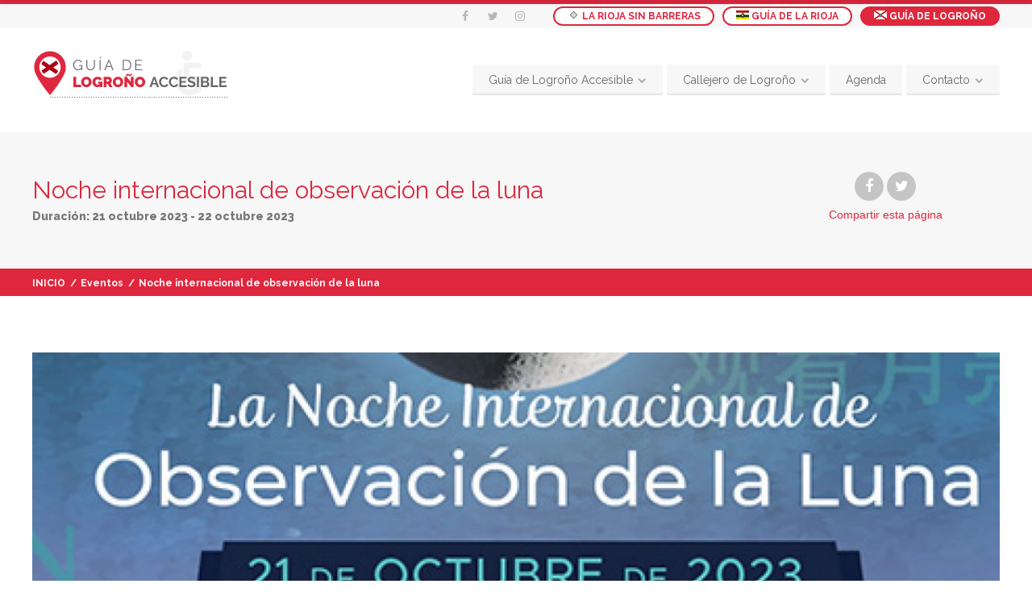

--- FILE ---
content_type: text/html; charset=UTF-8
request_url: https://www.lariojasinbarreras.org/guia_ocio_accesible/event/noche-internacional-de-observacion-de-la-luna/
body_size: 145937
content:
<!doctype html>
<!--[if IE 8]>
<html lang="es-PE"  class="lang-es_PE  ie ie8">
<![endif]-->
<!--[if !(IE 7) | !(IE 8)]><!-->
<html lang="es-PE" class="lang-es_PE ">
<!--<![endif]-->
<head>
	<meta charset="UTF-8" />
	<meta name="viewport" content="width=device-width" />
	<link rel="profile" href="https://gmpg.org/xfn/11" />
	<link rel="pingback" href="https://www.lariojasinbarreras.org/xmlrpc.php" />

		<link href="https://www.lariojasinbarreras.org/wp-content/uploads/2018/03/favicon.jpg" rel="icon" type="image/x-icon" />

	<title>Noche internacional de observación de la luna - La Rioja Sin Barreras</title>

	

<meta name='robots' content='index, follow, max-image-preview:large, max-snippet:-1, max-video-preview:-1' />
<script id="cookieyes" type="text/javascript" src="https://cdn-cookieyes.com/client_data/d72e5f7d4ff45588cfd5d1d1/script.js"></script>
	<!-- This site is optimized with the Yoast SEO plugin v16.1 - https://yoast.com/wordpress/plugins/seo/ -->
	<link rel="canonical" href="https://www.lariojasinbarreras.org/guia_ocio_accesible/event/noche-internacional-de-observacion-de-la-luna/" />
	<meta property="og:locale" content="es_ES" />
	<meta property="og:type" content="article" />
	<meta property="og:title" content="Noche internacional de observación de la luna - La Rioja Sin Barreras" />
	<meta property="og:description" content="El 21 de octubre es la Noche Internacional de Observación de la Luna. En la Casa de las Ciencias se organizan las siguientes actividades: 21 de octubre &#8211;    11,30 h. Taller “Las caras de la Luna”, para 9-12 años. 90 minutos de duración. Inscripción previa &#8211;    12 h. Taller “Luna lunera”, para 6-8 años. 60 [&hellip;]" />
	<meta property="og:url" content="https://www.lariojasinbarreras.org/guia_ocio_accesible/event/noche-internacional-de-observacion-de-la-luna/" />
	<meta property="og:site_name" content="La Rioja Sin Barreras" />
	<meta property="article:publisher" content="https://www.facebook.com/rioja.barreras" />
	<meta property="article:modified_time" content="2023-10-16T11:19:47+00:00" />
	<meta property="og:image" content="https://www.lariojasinbarreras.org/wp-content/uploads/2023/09/Noche-observacion-luna_463x660.jpg" />
	<meta property="og:image:width" content="463" />
	<meta property="og:image:height" content="660" />
	<meta name="twitter:card" content="summary_large_image" />
	<meta name="twitter:site" content="@riojasin" />
	<meta name="twitter:label1" content="Est. reading time">
	<meta name="twitter:data1" content="1 minuto">
	<script type="application/ld+json" class="yoast-schema-graph">{"@context":"https://schema.org","@graph":[{"@type":"Organization","@id":"https://www.lariojasinbarreras.org/guia_larioja_accesible/#organization","name":"LA RIOJA SIN BARRERAS","url":"https://www.lariojasinbarreras.org/guia_larioja_accesible/","sameAs":["https://www.facebook.com/rioja.barreras","https://twitter.com/riojasin"],"logo":{"@type":"ImageObject","@id":"https://www.lariojasinbarreras.org/guia_larioja_accesible/#logo","inLanguage":"es","url":"https://www.lariojasinbarreras.org/wp-content/uploads/2018/02/La-Rioja-sin-Barreras-Logo.png","contentUrl":"https://www.lariojasinbarreras.org/wp-content/uploads/2018/02/La-Rioja-sin-Barreras-Logo.png","width":220,"height":100,"caption":"LA RIOJA SIN BARRERAS"},"image":{"@id":"https://www.lariojasinbarreras.org/guia_larioja_accesible/#logo"}},{"@type":"WebSite","@id":"https://www.lariojasinbarreras.org/guia_larioja_accesible/#website","url":"https://www.lariojasinbarreras.org/guia_larioja_accesible/","name":"La Rioja Sin Barreras","description":"","publisher":{"@id":"https://www.lariojasinbarreras.org/guia_larioja_accesible/#organization"},"potentialAction":[{"@type":"SearchAction","target":"https://www.lariojasinbarreras.org/guia_larioja_accesible/?s={search_term_string}","query-input":"required name=search_term_string"}],"inLanguage":"es"},{"@type":"ImageObject","@id":"https://www.lariojasinbarreras.org/guia_ocio_accesible/event/noche-internacional-de-observacion-de-la-luna/#primaryimage","inLanguage":"es","url":"https://www.lariojasinbarreras.org/wp-content/uploads/2023/09/Noche-observacion-luna_463x660.jpg","contentUrl":"https://www.lariojasinbarreras.org/wp-content/uploads/2023/09/Noche-observacion-luna_463x660.jpg","width":463,"height":660,"caption":"cartel"},{"@type":"WebPage","@id":"https://www.lariojasinbarreras.org/guia_ocio_accesible/event/noche-internacional-de-observacion-de-la-luna/#webpage","url":"https://www.lariojasinbarreras.org/guia_ocio_accesible/event/noche-internacional-de-observacion-de-la-luna/","name":"Noche internacional de observaci\u00f3n de la luna - La Rioja Sin Barreras","isPartOf":{"@id":"https://www.lariojasinbarreras.org/guia_larioja_accesible/#website"},"primaryImageOfPage":{"@id":"https://www.lariojasinbarreras.org/guia_ocio_accesible/event/noche-internacional-de-observacion-de-la-luna/#primaryimage"},"datePublished":"2023-09-25T09:05:47+00:00","dateModified":"2023-10-16T11:19:47+00:00","breadcrumb":{"@id":"https://www.lariojasinbarreras.org/guia_ocio_accesible/event/noche-internacional-de-observacion-de-la-luna/#breadcrumb"},"inLanguage":"es","potentialAction":[{"@type":"ReadAction","target":["https://www.lariojasinbarreras.org/guia_ocio_accesible/event/noche-internacional-de-observacion-de-la-luna/"]}]},{"@type":"BreadcrumbList","@id":"https://www.lariojasinbarreras.org/guia_ocio_accesible/event/noche-internacional-de-observacion-de-la-luna/#breadcrumb","itemListElement":[{"@type":"ListItem","position":1,"item":{"@type":"WebPage","@id":"https://www.lariojasinbarreras.org/guia_ocio_accesible/","url":"https://www.lariojasinbarreras.org/guia_ocio_accesible/","name":"Portada"}},{"@type":"ListItem","position":2,"item":{"@type":"WebPage","@id":"https://www.lariojasinbarreras.org/guia_ocio_accesible/event/","url":"https://www.lariojasinbarreras.org/guia_ocio_accesible/event/","name":"Eventos"}},{"@type":"ListItem","position":3,"item":{"@type":"WebPage","@id":"https://www.lariojasinbarreras.org/guia_ocio_accesible/event/noche-internacional-de-observacion-de-la-luna/","url":"https://www.lariojasinbarreras.org/guia_ocio_accesible/event/noche-internacional-de-observacion-de-la-luna/","name":"Noche internacional de observaci\u00f3n de la luna"}}]}]}</script>
	<!-- / Yoast SEO plugin. -->


<link rel='dns-prefetch' href='//www.googletagmanager.com' />
<link rel='dns-prefetch' href='//fonts.googleapis.com' />
<link rel='dns-prefetch' href='//s.w.org' />
<link rel="alternate" type="application/rss+xml" title="La Rioja Sin Barreras &raquo; Feed" href="https://www.lariojasinbarreras.org/guia_ocio_accesible/feed/" />
<link rel="alternate" type="application/rss+xml" title="La Rioja Sin Barreras &raquo; Feed de los comentarios" href="https://www.lariojasinbarreras.org/guia_ocio_accesible/comments/feed/" />
		<script type="text/javascript">
			window._wpemojiSettings = {"baseUrl":"https:\/\/s.w.org\/images\/core\/emoji\/13.0.1\/72x72\/","ext":".png","svgUrl":"https:\/\/s.w.org\/images\/core\/emoji\/13.0.1\/svg\/","svgExt":".svg","source":{"concatemoji":"https:\/\/www.lariojasinbarreras.org\/wp-includes\/js\/wp-emoji-release.min.js?ver=7e316290da008bb6224f112c4cfe4058"}};
			!function(e,a,t){var n,r,o,i=a.createElement("canvas"),p=i.getContext&&i.getContext("2d");function s(e,t){var a=String.fromCharCode;p.clearRect(0,0,i.width,i.height),p.fillText(a.apply(this,e),0,0);e=i.toDataURL();return p.clearRect(0,0,i.width,i.height),p.fillText(a.apply(this,t),0,0),e===i.toDataURL()}function c(e){var t=a.createElement("script");t.src=e,t.defer=t.type="text/javascript",a.getElementsByTagName("head")[0].appendChild(t)}for(o=Array("flag","emoji"),t.supports={everything:!0,everythingExceptFlag:!0},r=0;r<o.length;r++)t.supports[o[r]]=function(e){if(!p||!p.fillText)return!1;switch(p.textBaseline="top",p.font="600 32px Arial",e){case"flag":return s([127987,65039,8205,9895,65039],[127987,65039,8203,9895,65039])?!1:!s([55356,56826,55356,56819],[55356,56826,8203,55356,56819])&&!s([55356,57332,56128,56423,56128,56418,56128,56421,56128,56430,56128,56423,56128,56447],[55356,57332,8203,56128,56423,8203,56128,56418,8203,56128,56421,8203,56128,56430,8203,56128,56423,8203,56128,56447]);case"emoji":return!s([55357,56424,8205,55356,57212],[55357,56424,8203,55356,57212])}return!1}(o[r]),t.supports.everything=t.supports.everything&&t.supports[o[r]],"flag"!==o[r]&&(t.supports.everythingExceptFlag=t.supports.everythingExceptFlag&&t.supports[o[r]]);t.supports.everythingExceptFlag=t.supports.everythingExceptFlag&&!t.supports.flag,t.DOMReady=!1,t.readyCallback=function(){t.DOMReady=!0},t.supports.everything||(n=function(){t.readyCallback()},a.addEventListener?(a.addEventListener("DOMContentLoaded",n,!1),e.addEventListener("load",n,!1)):(e.attachEvent("onload",n),a.attachEvent("onreadystatechange",function(){"complete"===a.readyState&&t.readyCallback()})),(n=t.source||{}).concatemoji?c(n.concatemoji):n.wpemoji&&n.twemoji&&(c(n.twemoji),c(n.wpemoji)))}(window,document,window._wpemojiSettings);
		</script>
		<style type="text/css">
img.wp-smiley,
img.emoji {
	display: inline !important;
	border: none !important;
	box-shadow: none !important;
	height: 1em !important;
	width: 1em !important;
	margin: 0 .07em !important;
	vertical-align: -0.1em !important;
	background: none !important;
	padding: 0 !important;
}
</style>
	<link data-optimized="1" rel='stylesheet' id='ait-advanced-filters-css'  href='https://www.lariojasinbarreras.org/wp-content/litespeed/cssjs/e710d.css?d86ce' type='text/css' media='all' />
<link data-optimized="1" rel='stylesheet' id='ait-claim-listing-frontend-css'  href='https://www.lariojasinbarreras.org/wp-content/litespeed/cssjs/b886e.css?88239' type='text/css' media='screen' />
<link data-optimized="1" rel='stylesheet' id='ait-get-directions-frontend-css'  href='https://www.lariojasinbarreras.org/wp-content/litespeed/cssjs/d56fb.css?375d5' type='text/css' media='screen' />
<link data-optimized="1" rel='stylesheet' id='ait-item-extension-frontend-css'  href='https://www.lariojasinbarreras.org/wp-content/litespeed/cssjs/895fe.css?463a8' type='text/css' media='screen' />
<link data-optimized="1" rel='stylesheet' id='contact-form-7-css'  href='https://www.lariojasinbarreras.org/wp-content/litespeed/cssjs/e4511.css?70e85' type='text/css' media='all' />
<style id='contact-form-7-inline-css' type='text/css'>
.wpcf7 .wpcf7-recaptcha iframe {margin-bottom: 0;}.wpcf7 .wpcf7-recaptcha[data-align="center"] > div {margin: 0 auto;}.wpcf7 .wpcf7-recaptcha[data-align="right"] > div {margin: 0 0 0 auto;}
</style>
<link data-optimized="1" rel='stylesheet' id='rs-plugin-settings-css'  href='https://www.lariojasinbarreras.org/wp-content/litespeed/cssjs/0cafc.css?b3515' type='text/css' media='all' />
<style id='rs-plugin-settings-inline-css' type='text/css'>
#rs-demo-id {}
</style>
<link data-optimized="1" rel='stylesheet' id='jquery-colorbox-css'  href='https://www.lariojasinbarreras.org/wp-content/litespeed/cssjs/8188a.css?2dce1' type='text/css' media='all' />
<link data-optimized="1" rel='stylesheet' id='element-placeholder-css'  href='https://www.lariojasinbarreras.org/wp-content/litespeed/cssjs/0ea2e.css?48591' type='text/css' media='all' />
<link data-optimized="1" rel='stylesheet' id='jquery-selectbox-css'  href='https://www.lariojasinbarreras.org/wp-content/litespeed/cssjs/5fee4.css?378eb' type='text/css' media='all' />
<link data-optimized="1" rel='stylesheet' id='jquery-select2-css'  href='https://www.lariojasinbarreras.org/wp-content/litespeed/cssjs/32636.css?ffe2d' type='text/css' media='all' />
<link data-optimized="1" rel='stylesheet' id='font-awesome-css'  href='https://www.lariojasinbarreras.org/wp-content/litespeed/cssjs/0df6f.css?209a1' type='text/css' media='all' />
<link data-optimized="1" rel='stylesheet' id='jquery-ui-css-css'  href='https://www.lariojasinbarreras.org/wp-content/litespeed/cssjs/422c6.css?f0961' type='text/css' media='all' />
<link data-optimized="1" rel='stylesheet' id='optiscroll-css'  href='https://www.lariojasinbarreras.org/wp-content/litespeed/cssjs/c9a85.css?35ff1' type='text/css' media='all' />
<link rel='stylesheet' id='google-font-titleFont-css'  href='//fonts.googleapis.com/css?family=Raleway%3A100%2C100italic%2C200%2C200italic%2C300%2C300italic%2Cregular%2Citalic%2C500%2C500italic%2C600%2C600italic%2C700%2C700italic%2C800%2C800italic%2C900%2C900italic&#038;subset=latin-ext%2Clatin&#038;ver=7e316290da008bb6224f112c4cfe4058' type='text/css' media='all' />
<link data-optimized="1" rel='stylesheet' id='ait-theme-main-base-style-css'  href='https://www.lariojasinbarreras.org/wp-content/litespeed/cssjs/6ca26.css?89c89' type='text/css' media='all' />
<link data-optimized="1" rel='stylesheet' id='ait-theme-main-style-css'  href='https://www.lariojasinbarreras.org/wp-content/litespeed/cssjs/1bbee.css?a97a7' type='text/css' media='all' />
<style id='ait-theme-main-style-inline-css' type='text/css'>
#elm-header-video-4{height:500px;}#elm-header-video-4 .video-overlay{background-image:none;background-repeat:repeat;background-attachment:scroll;background-position:top center;}.elm-header-video-4{clear:both;}#elm-content-7-main{background-image:none;background-repeat:repeat;background-attachment:scroll;background-position:top center;}.elm-content-7{clear:both;}#elm-events-_ef137557616cf1-main{background-image:none;background-repeat:repeat;background-attachment:scroll;background-position:top center;}.elm-events-_ef137557616cf1{clear:both;}#elm-comments-8-main{background-image:none;background-repeat:repeat;background-attachment:scroll;background-position:top center;}.elm-comments-8{clear:both;}
</style>
<link data-optimized="1" rel='stylesheet' id='ait-preloading-effects-css'  href='https://www.lariojasinbarreras.org/wp-content/litespeed/cssjs/427d8.css?3b54d' type='text/css' media='all' />
<link data-optimized="1" rel='stylesheet' id='ait-typography-style-css'  href='https://www.lariojasinbarreras.org/wp-content/litespeed/cssjs/ab874.css?54635' type='text/css' media='all' />
<style id='ait-typography-style-inline-css' type='text/css'>
.column-grid-3 .column-span-2{
     width: 100% !important;
}

.elm-promotion-main{
     margin-bottom: 0;
}

/*.item-content .entry-content em,
.item-content .entry-content del{
font-weight: bold;
font-style: normal !important;
text-decoration: none !important;
}*/

/*Quitar espacio inferior en las imagenes de los iconos de accesibilidad, listado..*/

img.iconoAccesibilidad,
 img.iconoListado {
    margin-bottom: 0px;
}

img.iconosContactos{
    margin-bottom: -10px;
    margin-right: 5px;
}

img.iconoAccesibilidad{
   margin-left: 25px;
}
/*Formato listados ordenados*/

.entry-content ol li {
    list-style-type: decimal;
}

/*Diseño flechas carousel*/
.carousel-arrow-left.bottom-arrow.bottom-arrow-left.arrow.arrow-left , 
.carousel-arrow-right.bottom-arrow.bottom-arrow-right.arrow.arrow-right{
    background-color:  #FE9B01;
    margin-right:1px;
}

/*FORMULARIO CONTACTOS CON COLUMNAS */

form > div.formularios > label > span > input, div.formularios > div > label > span > input, form > div.formularios > p> label > span > textarea{
    width:  99%;
    border:  1px solid rgba(0,0,0,0.1);
}

form > div.formularios > div > label:nth-child(1) {
    float:  left;
}

form > div.formularios > div > label:nth-child(3)  {
    float:  right;
}

form > div.formularios > p > label,  form > div.formularios > div > label, form > div.formularios > label {
    color: #df273e;
    font-weight: bold;
}

form > div.formularios > div  {
    display: inline-flex;
    margin-bottom:  20px;
}


/*Color botones asociate wiget*/
.ait-sc-button{
background-color: #df273e;
}

/*****
WIDGETS LA GUÍA DE LA RIOJA
*****/

#ait-posts-2 > div > div.widget-content > div > div > a > div.post-title {
    margin: 0px !important;
    text-align: center;
    padding:  0px;
}

#ait-posts-2 > div > div.widget-content > div > div > a > div.thumb-wrap {
    margin-bottom:  10px;
}

#ait-posts-2 > div > div.widget-content > div > div > div {
    text-align:  center;
}

#ait-posts-2 > div > div.widget-content > div > div > div > div {
    margin-left: calc(50% - 37px);
}

@media (max-width: 768px){
#ait-posts-2 > div > div.widget-content > div > div > div > div {
    float: left;
}
}

#ait-posts-2 > div > div.widget-content > div > div > div > div > a {
    background:  none;
    color: #df273e;
}
#ait-posts-2 > div > div.widget-content > div > div > div > div > a:hover{

    color: #9cd8d8;
}

@media screen and (max-width: 980px){
   #custom_html-14 > div > div.widget-content, #custom_html-15 > div > div.widget-content, #custom_html-17 > div > div.widget-content, #custom_html-18 > div > div.widget-content, #custom_html-20 > div > div.widget-content, #custom_html-21 > div > div.widget-content  {
    width:  282px;
   }
}

.contenedorImagenWidgetRioja:hover{
 background-image: url('https://www.lariojasinbarreras.org/wp-content/uploads/2018/02/Guia-Rioja-Accesible-on.jpg') !important;
transition: 0.5s;
}

.contenedorImagenWidgetLogrono:hover{
 background-image: url('https://www.lariojasinbarreras.org/wp-content/uploads/2018/02/Guia-Logrono-Accesible-on.jpg') !important;
transition: 0.5s;
}

.catComeryBeber > a {
    color: #E12A47 !important;
}

.catDormir > a {
    color: #f48328 !important;
}
.catOcioyCultura > a {
    color: #d4c627 !important;
}
.catDeportesyActividades > a {
    color: #add45c !important;
}
.catTransporte > a {
    color: #35cbc9 !important;
}
.catInformacion > a {
    color: #6982e1 !important;
}
.catNoDejesDeVisitar > a {
    color: #e12ae1 !important;
}

.catCamino > a {
    color: #6b33a9 !important;
}

/*PORTADA GUIA LOGROÑO*/

div.element-video-enabled > div > div > #elm-search-form-5 {
    background:  none;
}

div.element-video-enabled > div > div >div > #elm-search-form-5-container > form > div > div > div > div.search-inputs-wrap > div > div {
    background: #35cbc9 !important; */
}
</style>
<link data-optimized="1" rel='stylesheet' id='ait-theme-custom-style-css'  href='https://www.lariojasinbarreras.org/wp-content/litespeed/cssjs/8e521.css?b8d2b' type='text/css' media='all' />
<script data-optimized="1" type='text/javascript' src='https://www.lariojasinbarreras.org/wp-content/litespeed/cssjs/4bf27.js?80f70' id='jquery-core-js'></script>
<script data-optimized="1" type='text/javascript' src='https://www.lariojasinbarreras.org/wp-content/litespeed/cssjs/7e920.js?be239' id='jquery-migrate-js'></script>
<script type='text/javascript' src='https://maps.google.com/maps/api/js?language=es-pe&#038;key=AIzaSyBrLj3EopegNLVGNCQYoBNuuu4b9JPUnBY&#038;ver=7e316290da008bb6224f112c4cfe4058' id='googlemaps-api-js'></script>
<script data-optimized="1" type='text/javascript' src='https://www.lariojasinbarreras.org/wp-content/litespeed/cssjs/e737e.js?92cda' id='jquery-colorbox-js'></script>
<script data-optimized="1" type='text/javascript' src='https://www.lariojasinbarreras.org/wp-content/litespeed/cssjs/e307d.js?29cdd' id='googlemaps-routeBoxer-js'></script>
<script data-optimized="1" type='text/javascript' src='https://www.lariojasinbarreras.org/wp-content/litespeed/cssjs/ea6ca.js?8276c' id='modernizr-js'></script>
<script data-optimized="1" type='text/javascript' src='https://www.lariojasinbarreras.org/wp-content/litespeed/cssjs/17fa2.js?87940' id='ait-get-directions-frontend-js'></script>
<script data-optimized="1" type='text/javascript' src='https://www.lariojasinbarreras.org/wp-content/litespeed/cssjs/50b34.js?99f7d' id='ait-jquery-reviews-stars-js'></script>
<script data-optimized="1" type='text/javascript' src='https://www.lariojasinbarreras.org/wp-content/litespeed/cssjs/7a0fd.js?9e7f8' id='tp-tools-js'></script>
<script data-optimized="1" type='text/javascript' src='https://www.lariojasinbarreras.org/wp-content/litespeed/cssjs/aef31.js?9d0bb' id='revmin-js'></script>

<!-- Google Analytics snippet added by Site Kit -->
<script type='text/javascript' src='https://www.googletagmanager.com/gtag/js?id=GT-MRM47K2' id='google_gtagjs-js' async></script>
<script type='text/javascript' id='google_gtagjs-js-after'>
window.dataLayer = window.dataLayer || [];function gtag(){dataLayer.push(arguments);}
gtag("js", new Date());
gtag("set", "developer_id.dZTNiMT", true);
gtag("config", "GT-MRM47K2");
</script>

<!-- End Google Analytics snippet added by Site Kit -->
<link rel="https://api.w.org/" href="https://www.lariojasinbarreras.org/wp-json/" /><link rel="EditURI" type="application/rsd+xml" title="RSD" href="https://www.lariojasinbarreras.org/xmlrpc.php?rsd" />
<link rel="wlwmanifest" type="application/wlwmanifest+xml" href="https://www.lariojasinbarreras.org/wp-includes/wlwmanifest.xml" /> 

<link rel='shortlink' href='https://www.lariojasinbarreras.org/?p=20439' />
<link rel="alternate" type="application/json+oembed" href="https://www.lariojasinbarreras.org/wp-json/oembed/1.0/embed?url=https%3A%2F%2Fwww.lariojasinbarreras.org%2Fguia_ocio_accesible%2Fevent%2Fnoche-internacional-de-observacion-de-la-luna%2F" />
<link rel="alternate" type="text/xml+oembed" href="https://www.lariojasinbarreras.org/wp-json/oembed/1.0/embed?url=https%3A%2F%2Fwww.lariojasinbarreras.org%2Fguia_ocio_accesible%2Fevent%2Fnoche-internacional-de-observacion-de-la-luna%2F&#038;format=xml" />
<meta name="generator" content="Site Kit by Google 1.103.0" /><style type="text/css">.mc4wp-checkbox-contact-form-7{clear:both;display:block;position:static;width:auto}.mc4wp-checkbox-contact-form-7 input{float:none;width:auto;position:static;margin:0 6px 0 0;padding:0;vertical-align:middle;display:inline-block!important;max-width:21px;-webkit-appearance:checkbox}.mc4wp-checkbox-contact-form-7 label{float:none;display:block;cursor:pointer;width:auto;position:static;margin:0 0 16px 0}</style>		<script type="text/javascript">
			var AitSettings = {"home":{"url":"https:\/\/www.lariojasinbarreras.org\/guia_ocio_accesible"},"ajax":{"url":"https:\/\/www.lariojasinbarreras.org\/wp-admin\/admin-ajax.php","actions":[]},"paths":{"theme":"https:\/\/www.lariojasinbarreras.org\/wp-content\/themes\/businessfinder2-child","css":"https:\/\/www.lariojasinbarreras.org\/wp-content\/themes\/businessfinder2-child\/design\/css","js":"https:\/\/www.lariojasinbarreras.org\/wp-content\/themes\/businessfinder2-child\/design\/js","img":"https:\/\/www.lariojasinbarreras.org\/wp-content\/themes\/businessfinder2-child\/design\/img"},"l10n":{"datetimes":{"dateFormat":"dd\/mm\/yy","startOfWeek":"1"}}}		</script>
		<meta name="generator" content="Powered by Slider Revolution 6.1.3 - responsive, Mobile-Friendly Slider Plugin for WordPress with comfortable drag and drop interface." />
<script type="text/javascript">function setREVStartSize(t){try{var h,e=document.getElementById(t.c).parentNode.offsetWidth;if(e=0===e||isNaN(e)?window.innerWidth:e,t.tabw=void 0===t.tabw?0:parseInt(t.tabw),t.thumbw=void 0===t.thumbw?0:parseInt(t.thumbw),t.tabh=void 0===t.tabh?0:parseInt(t.tabh),t.thumbh=void 0===t.thumbh?0:parseInt(t.thumbh),t.tabhide=void 0===t.tabhide?0:parseInt(t.tabhide),t.thumbhide=void 0===t.thumbhide?0:parseInt(t.thumbhide),t.mh=void 0===t.mh||""==t.mh||"auto"===t.mh?0:parseInt(t.mh,0),"fullscreen"===t.layout||"fullscreen"===t.l)h=Math.max(t.mh,window.innerHeight);else{for(var i in t.gw=Array.isArray(t.gw)?t.gw:[t.gw],t.rl)void 0!==t.gw[i]&&0!==t.gw[i]||(t.gw[i]=t.gw[i-1]);for(var i in t.gh=void 0===t.el||""===t.el||Array.isArray(t.el)&&0==t.el.length?t.gh:t.el,t.gh=Array.isArray(t.gh)?t.gh:[t.gh],t.rl)void 0!==t.gh[i]&&0!==t.gh[i]||(t.gh[i]=t.gh[i-1]);var r,a=new Array(t.rl.length),n=0;for(var i in t.tabw=t.tabhide>=e?0:t.tabw,t.thumbw=t.thumbhide>=e?0:t.thumbw,t.tabh=t.tabhide>=e?0:t.tabh,t.thumbh=t.thumbhide>=e?0:t.thumbh,t.rl)a[i]=t.rl[i]<window.innerWidth?0:t.rl[i];for(var i in r=a[0],a)r>a[i]&&0<a[i]&&(r=a[i],n=i);var d=e>t.gw[n]+t.tabw+t.thumbw?1:(e-(t.tabw+t.thumbw))/t.gw[n];h=t.gh[n]*d+(t.tabh+t.thumbh)}void 0===window.rs_init_css&&(window.rs_init_css=document.head.appendChild(document.createElement("style"))),document.getElementById(t.c).height=h,window.rs_init_css.innerHTML+="#"+t.c+"_wrapper { height: "+h+"px }"}catch(t){console.log("Failure at Presize of Slider:"+t)}};</script>
		<style type="text/css" id="wp-custom-css">
			/************************
 * GENERAL
 * **********************/

.spacer{
	clear:both;
	height: 35px;
}

.carousel-arrow-left.bottom-arrow.bottom-arrow-left.arrow.arrow-left, .carousel-arrow-right.bottom-arrow.bottom-arrow-right.arrow.arrow-right{
	background-color: #df273e;
}

/* Titulo general */
.page-title{
	/* background-color: white; */
}

/******************************
 *				ARREGLO	MAPA
 ***************************/
#elm-header-map-3-container > div > div > div > div > div > div > div.infoBox {
    width:  auto !important;
}

#elm-header-map-3-container > div > div > div> div > div > div > div > div.infobox-content {
    display:  flex;
}

/* Encabezados */

.lang-es_GT h4{
    font-weight: 400;
		font-size: 25px;
}

.language-icons .active{
    background: #df273e !important;
    color: #fff !important;
}

.language-icons a{
	float:left;
	margin-left:10px;
}

.language-icons a:hover{
    background: #df273e !important;
    color: #fff !important;
}

.language-icons:hover a{
		background: #fff;
    color: #df273e;
}

/************************
 * ACCESIBILIDAD FICHA
 * *********************/

.leyenda-item img{
	margin-left: 15px;
}

.accesibilidad-contenedor h2{
	margin-bottom: 1px;
  padding: 15px 50px 15px 20px;
  position: relative;
  background: #f7f7f7;
	font-size: 16px;
  line-height: 20px;
}

.accesibilidad-contenedor p{
  line-height: 2;
}

.cpart_caract{
  line-height: 2;
}

.cpart_grupo{
	margin-top:25px;
}

.accesibilidad-titulo{
	color: #df273e;
	font-weight: bold;
}

.leyenda-contenedor{
	padding-top: 10px;	
	float: right;
}

.leyenda-item{
	float: left;	
	font-size: 12px;
}

.leyenda-titulo{
	margin-left: 10px;
}

.accesibilidad-contenedor ul li:before {
    content: "";
    width: 20px;
    height: 20px;
    background: url(https://www.lariojasinbarreras.org/wp-content/themes/businessfinder2-child/design/img/lists.png) -60px 0px no-repeat #df273e;
    -moz-border-radius: 100%;
    -webkit-border-radius: 100%;
    border-radius: 100%;
    position: absolute;
    top: 0px;
    left: 0px;
}

.accesibilidad-contenedor > ul li {
    padding: 0px 0px 10px 30px;
    position: relative;
    -moz-box-sizing: border-box;
    -webkit-box-sizing: border-box;
    box-sizing: border-box;
}


/************************
 * MENUS
 ************************/

/* titulos menú ppal */
.lang-es_GT .menu-item-column-label, .lang-es_GT .menu-item-column-label a{
	font-size: 13px;
}

.lang-es_PE .menu-item-column-label, .lang-es_GT .menu-item-column-label a{
	font-size: 13px;
}

/* menú lateral widget */
.elements-sidebar-wrap .widget-container .widget-content, .elm-widget-area-main .widget-container .widget-content {
	padding: 0px;}

.texto_widget_guia a{
	color:#fff;
	background-color:#df273e;
	margin:20px 0px;
	padding:10px 50px;	
	line-height:40px
}

.texto_widget_guia a:hover{
		background-color:#9cd8d8;
}

.texto_widget_guia{
	
	padding:10px;
	
	font-family:"arial";
	font-size:12px;
	}

.texto_widget_guia > strong{color:#35cbc9;font-weight:600;}
.texto_widget_guia{
	
	padding:10px;
	
	font-family:"arial";
	font-size:12px;
	}


.tit_widget_guia > strong{color:#35cbc9;font-weight:800;}
.tit_widget_guia{
	background-color:#f7f7f7;
	padding:10px;
	color:#df273e;
	font-family:"Raleway";
	font-size:16px;
	font-weight:600;
}
/* menú lateral widget */
/* ocultar icono*/
.widget_categories li a::before, .widget_nav_menu li a::before, .widget_pages li a::before, .widget_submenu li a::before, .widget_recent_comments li a::before, .widget_recent_entries li a::before, .widget_polylang li a::before, .widget_meta li a::before, .widget_rss li a::before {    
	display: none;
	
}
#menu-categorias-de-articulos{font-family:"Raleway";
font-size:16px;
 padding-top: 10px;}


#menu-categorias-de-articulos a:hover{
color:#37daa8!Important;}

/*.menu-alojamientos {
	color:#77b761!Important;
	background-image: url("https://www.lariojasinbarreras.org/wp-content/uploads/2018/01/car-2.png");
background-repeat: no-repeat;
	height:45px;
margin-left:20px;
	
}
.menu-casas{
	color:#77b761!Important;
	background-image: url("https://www.lariojasinbarreras.org/wp-content/uploads/2018/01/car-2.png");
background-repeat: no-repeat;
	height:45px;
margin-left:20px;
	
}
.menu-campings{
	color:#77b761!Important;
	background-image: url("https://www.lariojasinbarreras.org/wp-content/uploads/2018/01/car-2.png");
background-repeat: no-repeat;
	height:45px;
margin-left:20px;
	
}
.menu-restaurantes{
	color:#77b761!Important;
	background-image: url("https://www.lariojasinbarreras.org/wp-content/uploads/2018/01/car-2.png");
background-repeat: no-repeat;
	height:45px;
margin-left:20px;
	
}
.menu-bodegas{
		background-image: url("https://www.lariojasinbarreras.org/wp-content/uploads/2018/01/car-2.png");
background-repeat: no-repeat;
	height:45px;
margin-left:20px;
	
}
.menu-ocio{
	
	background-image: url("https://www.lariojasinbarreras.org/wp-content/uploads/2018/01/car-2.png");
background-repeat: no-repeat;
	height:45px;
margin-left:20px;
	
}
.menu-deportes{
	
	background-image: url("https://www.lariojasinbarreras.org/wp-content/uploads/2018/01/car-2.png");
background-repeat: no-repeat;
	height:45px;
margin-left:20px;
	
}
.menu-templos{
	
	background-image: url("https://www.lariojasinbarreras.org/wp-content/uploads/2018/01/car-2.png");
background-repeat: no-repeat;
	height:45px;
margin-left:20px;
	
}
.menu-museos{
	
	background-image: url("https://www.lariojasinbarreras.org/wp-content/uploads/2018/01/car-2.png");
background-repeat: no-repeat;
	height:45px;
margin-left:20px;
	
}
.menu-oficinas{
	
	
	background-image: url("https://www.lariojasinbarreras.org/wp-content/uploads/2018/01/car-2.png");
background-repeat: no-repeat;
	height:45px;
margin-left:20px;
	
}
.menu-transporte{
	
	background-image: url("https://www.lariojasinbarreras.org/wp-content/uploads/2018/01/car-2.png");
background-repeat: no-repeat;
	height:45px;
margin-left:20px;
}*/



.menu-alojamientos a{	
	
	
	color:#76b75a!Important;}
.menu-casas a{	color:#c2da37!Important;}
.menu-campings a{	color:#37daa8!Important;}
.menu-restaurantes a{	color:#fdb931!Important;}
.menu-bodegas a{	color:#df273e!Important;}
.menu-ocio a{	color:#da37d0!Important;}
.menu-deportes a{	color:#6fd672!Important;}
.menu-templos a{	color:#df273e!Important;}
.menu-museos a{	color:#dba174!Important;}
.menu-oficinas a{	color:#7b9592!Important;}
.menu-transporte a{	color:#38bada!Important;}

/**************************
/*LOGOS DIFERENTES IDIOMAS
 *************************/

html:lang(es-GT) > body > div#page > header > div.header-container > div > a > img {
    display:none;
}

html:lang(es-GT) > body > div#page > header > div.header-container > div > a::after {
    content: url(https://www.lariojasinbarreras.org/wp-content/uploads/2018/02/la-rioja-logo.png);
}

html:lang(es-PE) > body > div#page > header > div.header-container > div > a > img{
    display:none;
}

html:lang(es-PE) > body > div#page > header > div.header-container > div > a::after{
    content: url(https://www.lariojasinbarreras.org/wp-content/uploads/2018/02/Logo-Logroño.png);
}


/*******************************Pagina contacto Corporativa
 ****************************/

section.contactoBloqueUno > div > #elm-columns-_e7d6d8ddd41c1 > div.column.column-span-2.column-last, #elm-columns-_ed7189958adbb9 > div.column.column-span-2.column-last, #elm-columns-_e95b4fe754a6d9 > div.column.column-span-2.column-last,#elm-columns-_ef54712edef7cd > div.column.column-span-2.column-last {
    display:  none;
}

section.contactoBloqueDos > div > #elm-columns-_e97472b124e943 > div.column.column-span-2.column-last, #elm-columns-_e32429d3c82719 > div.column.column-span-2.column-last, #elm-columns-_e4aedb9f852089 > div.column.column-span-2.column-last, #elm-columns-_ebf82c2796452d > div.column.column-span-2.column-last  {
    width: 600px !important;
}

		/*CONTACTO CORPORATIVA*/

div.item-data > div.contact-wrap > div > ul > li {
    background-color: #9CD8D8;
    padding-bottom: 15px;
    padding-top: 15px;
}


/**************************
 * Consentimiento formularios
 **************************/
.comment-form-cookies-consent{
	display:none;
}
		/****************************
		 *Portada corporativa
*****************************/

#elm-services-_ec91490c12409b > div > div{
    background:  #F7F7F7;
    padding:  30px 5px;
}

#elm-services-_ec91490c12409b > div > div > a > div.item-title > p{
    color: black;
}

#elm-services-_ec91490c12409b > div > div.item.item1.item-first.item-last.image-present {
    background: #df273e;
}

.botonGris{
    background-color: #f7f7f7 !important;
}

.botonGris span{
	  color: #df273e !important;
}


.botonGris:hover{
    background-color: #e8e8e8 !important;
}

#elm-services-_ec91490c12409b > div > div.item.item1.item-first.item-last.image-present > a > div.item-title > h3 {
    color:  white;
}

#elm-services-_ec91490c12409b > div > div.item.item1.item-first.item-last.image-present > a > div.item-title > p {
    color:  white;
}

#elm-services-_ec91490c12409b > div > div > a > div.item-thumbnail.thumb-nohover > div{
    background: none !important;
    color: #df273e !important;
    border: none !important;
}

.elm-job-offers-wrapper .item-duration{
	display: none;
}

.job-offer-title .date-interval{
	display: none;
}

			/*SECCION COLABORADORES 						PORTADA*/

ul.partners > li > span > img {
    width: 165px;
}

ul.partners > li > a > span > img {
    width:  165px !important;
}



/* TRANSPARENCIA CORPORATIVA*/
/*Icono descarga*/
ul.ait-sc-lists.style2 li:before, ul.ait-sc-lists li.style2:before {
    content: "\f019";
}

/********************
 * GUIA DE LA RIOJA
 ******************* */

/* Portada */

/* Formato lista
 * 
 * .lang-es_GT #elm-taxonomy-list-_e5e9100de10da4 .item1 h3{
	color: #e12a47;
}*/

.lang-es_GT .elm-taxonomy-list-main.layout-icon .elm-taxonomy-list-wrapper .item1 .item-title h3{
	color: #e12a47;
}

.lang-es_GT .elm-taxonomy-list-main.layout-icon .elm-taxonomy-list-wrapper .item2 .item-title h3{
	color: #add45c;
}

.lang-es_GT .elm-taxonomy-list-main.layout-icon .elm-taxonomy-list-wrapper .item3 .item-title h3{
	color: #f48328;
}

.lang-es_GT .elm-taxonomy-list-main.layout-icon .elm-taxonomy-list-wrapper .item4 .item-title h3{
	color: #6982e1;
}

.lang-es_GT .elm-taxonomy-list-main.layout-icon .elm-taxonomy-list-wrapper .item5 .item-title h3{
	color: #e12ae1;
}

.lang-es_GT .elm-taxonomy-list-main.layout-icon .elm-taxonomy-list-wrapper .item6 .item-title h3{
	color: #d4c627;
}

.lang-es_GT .elm-taxonomy-list-main.layout-icon .elm-taxonomy-list-wrapper .item7 .item-title h3{
	color: #6b33a9;
}

.lang-es_GT .elm-taxonomy-list-main.layout-icon .elm-taxonomy-list-wrapper .item8 .item-title h3{
	color: #35cbc9;
}

.elm-taxonomy-list-main.layout-icon .icon-container:before{
	background-color: white;	
}

.elm-taxonomy-list-main.layout-icon .icon-container:after{
	background-color: white;	
}

.elm-taxonomy-list-main.layout-icon .item-box{
	background-color: white;	
}

/* Flechas eventos */
.carousel-standard-arrows .standard-arrow:before
{
	opacity: 1 !important;
}

/* Items info box */
.elm-items-info .info-count{
	background-color: #df273e;
}

.elm-items-info .infobox{
	background-color: white;
	color: #35cbc9;
}

.elm-posts-main .layout-box .item-thumbnail .item-date{
	background-color: #df273e;
}

.boton-anunciate{
	background-color: #df273e;
	padding: 15px;
	color: white;
	font-weight: bold;	
	
	/* Firefox */
    -moz-transition-property: all;
    -moz-transition-duration: 0.6s;
    -moz-transition-timing-function: ease;
 
    /* Chrome / Safari */
    -webkit-transition-property: all;
    -webkit-transition-duration: 0.6s;
    -webkit-transition-timing-function: ease;    
 
    /* Opera */
    -o-transition-property: all;
    -o-transition-duration: 0.6s;
    -o-transition-timing-function: ease;
 
 
    /* Default */
    transition-property: all;
    transition-duration: 0.6s;
    transition-timing-function: ease;
}

.boton-anunciate:hover{
	background-color: #35cbc9;		
	color: white;
}

/* Listado Guia La Rioja */

/* FILTROS */
.filter-enabled,.filter-enabled:hover{
	background-color: #df273e !important;
}

.filter-enabled .filter-name, .advanced-filters-wrap li.filter-enabled .fa{
	color: white;
}

.search-form-type-1 .elm-search-form .select2-container .select2-choice{
	padding-left: 35px;
}

.search-form-type-1 .elm-search-form .category-clear, .search-form-type-1 .elm-search-form .location-clear{
	opacity: 1;
	transform: scale(1);
}

.select2-container .select2-choice > .select2-chosen{
	margin-left: 15px;
}

/* --------- */

#content > div.items-container > div > div.ajax-container > div > div > div > div.item> div.item-content-wrap > div.item-content > div.item-title > a > h3:hover{
    color: #35cbc9 !important;
}

div.elm-item-organizer-container > div > div > div.item-content-wrap > div.item-content > div.item-title > a > h3:hover {
    color: #35cbc9;
}

/************
 *	PORTADA GUIA DE LOGROÑO
 ************/

#elm-text-_e348b47f83269e > div > p:nth-child(1) > a > img:hover,
#elm-text-_e8e280845b9ed08 > div > p:nth-child(1) > a > img:hover,
#elm-text-_ea9a2ecd29788e8 > div > p:nth-child(1) > a > img:hover{
    filter: grayscale(0%) !important;
    transition: 1s;
}

/* Mensajes validación footer */
.formularioNewsletter span.wpcf7-not-valid-tip{
	color: black;
}

/******************************
 * 					WIDGETS
 *****************************/

		/*WIDGET MENU SERVICIOS*/

div.widget-content > div > ul#menu-menu-servicios > li > a > img,
div.widget-content > div > ul#menu-menu-asociacion > li > a > img,
div.widget-content > div > ul#menu-menu-cultura-y-tradiciones> li > a > img,
div.widget-content > div > ul#menu-submenu-camino-santiago> li > a > img,
div.widget-content > div > ul#menu-submenu-vias-verdes> li > a > img,
ul#menu-submenu-categorias> li > a > img,
ul#menu-submenu-categorias-logrono > li > a > img{
   	 width: 25PX;
	   margin-bottom: -5px;
     margin-right: 5px
}
ul#menu-submenu-categorias> li > a > img,
ul#menu-submenu-categorias-logrono > li > a > img{
	width: 48px;
}

#menu-menu-asociacion > li, #menu-menu-servicios > li, ul#menu-menu-cultura-y-tradiciones> li,
ul#menu-submenu-camino-santiago> li,
ul#menu-submenu-vias-verdes> li,
ul#menu-submenu-categorias > li, 
ul#menu-submenu-categorias-logrono > li{
    padding-left: 25px;
}

#custom_html-11 > div > div.widget-content,
#custom_html-10 > div > div.widget-content, #custom_html-16 > div > div.widget-content, #custom_html-19 > div > div.widget-content{
    border: none;
}

/******************************
 * 						FOOTER
 *****************************/

#custom_html-2 > div > div.widget-content > div > div.footerContenedorUno > img:nth-child(3),
#custom_html-2 > div > div.widget-content > div > div.footerContenedorUno > img:nth-child(6),
#custom_html-2 > div > div.widget-content > div > div.footerContenedorUno > img:nth-child(9){
    margin-left: 17px;
}

#custom_html-4 > div > div.widget-content > div > div > a:nth-child(6) > img {
    margin-left: -4px !important;
}


/*****************************
 * 				FORMULARIOS
 * ***********************/

		/*NEWSLETTER FOOTER*/

form > div.formularioNewsletter  span > input[type=text], form > div.formularioNewsletter  span > input[type=email], form > div.formularioNewsletter  span > input[type=buton], form > div.formularioNewsletter > p:nth-child(3) > span > input{
    border-radius:  20PX;
    padding-top: 10PX;
    padding-bottom: 10PX;
	  width: 310px;
}


::PLACEHOLDER {
    color: #df273f;
}

form > div.formularioNewsletter > div > input {
    background-color: #35cbc9;
    border-radius: 20PX;
    padding-top: 10px !important;
    padding-bottom: 10px !important;
    padding-left: 12px;
    width: 310px !important;
    padding-right: 12px;
	
}

#wpcf7-f2451-o1 > form > div.formularioNewsletter, form > div.formularioNewsletter > div {
	text-align: left !important;
}

#custom_html-4 > div > div.widget-content > div > div {
	text-align:left;
	margin-left: 20%;
}


form > div.formularioNewsletter > div > input:hover {
    background-color: #32b7b5;
}

#custom_html-3 > div > div.widget-content > div > div > div:nth-child(1){
	   width: 310px !important;
    text-align: center !important;
}

/* ***************
 * Carlos:
 * Enlaces bloques portada 
 * ***************/
.enlace-portada{
	font-weight: bold;
	font-size: 18px;
}

/**
 * Ocultar info autor comentarios
 * 
 * */
.author-info{
	display: none;
}

/* *****************
 * FICHA ESTABLECIMIENTO
 * ******************/
.item-content-wrap p:first-child .phone{
	font-size: 28px;
	font-weight: bold;

}

.item-content-wrap .column-grid{
	border: 1px solid #df273e;
}

/** *************************
 * NOTICIAS ******************************/
.lang-es_ES .elm-posts-main .item-categories{
	display: none;
}

/******************************
 * MOVIL
 * **************************/

/*Footer movil*/
@media screen and (max-width: 980px) {
  
    #footer > div.footer-widgets > div > div > div.widget-area.__footer-1.widget-area-2{
        width:100%;
    }
	#custom_html-4 > div > div.widget-content > div > div {
	text-align: left;
	margin: 0px;
}
	
.language-icons a{
	margin-top: 5px;		
}
	
	
/*PAGINAS DE CONTACTO*/	
	
	section.contactoBloqueDos > div > #elm-columns-_e97472b124e943 > div.column.column-span-2.column-last, #elm-columns-_e32429d3c82719 > div.column.column-span-2.column-last, #elm-columns-_e4aedb9f852089 > div.column.column-span-2.column-last, #elm-columns-_ebf82c2796452d > div.column.column-span-2.column-last{
		width: 95% !important; 
	}


}

/*Más pequeño*/
@media screen and (max-width: 400px) {
	
	form > div.formularioNewsletter > label > span > input, 
form > div.formularioNewsletter > p:nth-child(3) > label > span > input,
form > div.formularioNewsletter > div > input {
    width: 95% !important;
}


}


/*eliminar columna guías home y guía de la rioja*/

.page-id-995 #secondary-right{
	display:none;
}
.page-id-995 .elements-area{
	width:100%;
}
.page-id-2 #secondary-right{
	display:none;
}
		</style>
		
	
</head>


<body data-rsssl=1 class="ait-event-template-default single single-ait-event postid-20439 element-content element-events element-comments element-page-title element-seo element-header-video layout-wide sticky-menu-enabled  reviews-enabled breadcrumbs-enabled">

	<div id="page" class="hfeed page-container header-one">


		<header id="masthead" class="site-header" role="banner">

			<div class="top-bar">
				<div class="grid-main">

					<div class="top-bar-tools">
<div class="social-icons">
	<!-- <a href="#" class="social-icons-toggle ait-toggle-hover" title="Compartir"><i class="fa fa-share-alt"></i></a> -->
	<ul><!--
			--><li>
				<a href="https://www.facebook.com/LaRiojaSinBarreras/" target="_blank" class="icon-1">
										<i class="fa fa-facebook"></i>
					<span class="s-title">Facebook</span>
				</a>
			</li><!--
			--><li>
				<a href="https://twitter.com/LRSinBarreras" target="_blank" class="icon-2">
										<i class="fa fa-twitter"></i>
					<span class="s-title">Twitter</span>
				</a>
			</li><!--
			--><li>
				<a href="https://www.instagram.com/lariojasinbarreras/" target="_blank" class="icon-3">
										<i class="fa fa-instagram"></i>
					<span class="s-title">Instagram</span>
				</a>
			</li><!--
	--></ul>
	<style type="text/css" scoped="scoped">
	.social-icons .icon-1:hover { background: #3b5998; }
	.social-icons .icon-2:hover { background: #00aced; }
	.social-icons .icon-3:hover { background: #ff0000; }
	</style>
</div>
	<div class="language-icons">
				<a hreflang="main" title="La Rioja Sin Barreras" href="https://www.lariojasinbarreras.org/" class="language-icons__icon lang-item lang-item-189 lang-item-main lang-item-first no-translation">
					<img src="[data-uri]" title="La Rioja Sin Barreras" alt="La Rioja Sin Barreras" />
					La Rioja Sin Barreras
				</a>
				<a hreflang="guia_larioja_accesible" title="Guía de La Rioja" href="https://www.lariojasinbarreras.org/guia_larioja_accesible/" class="language-icons__icon lang-item lang-item-18 lang-item-guia_larioja_accesible no-translation">
					<img src="[data-uri]" title="Guía de La Rioja" alt="Guía de La Rioja" />
					Guía de La Rioja
				</a>
				<a hreflang="guia_ocio_accesible" title="Guía de Logroño" href="https://www.lariojasinbarreras.org/guia_ocio_accesible/event/noche-internacional-de-observacion-de-la-luna/" class="active language-icons__icon language-icons__icon_main lang-item lang-item-185 lang-item-guia_ocio_accesible current-lang ait-toggle-hover">
					<img src="[data-uri]" title="Guía de Logroño" alt="Guía de Logroño" />
					Guía de Logroño
				</a>
	</div>
					</div>
					<p class="site-description"></p>

				</div>
			</div>
				<div class="header-container grid-main">

					<div class="site-logo">

						<a href="https://www.lariojasinbarreras.org/guia_ocio_accesible/" title="La Rioja Sin Barreras" rel="home"><img src="https://www.lariojasinbarreras.org/wp-content/uploads/2018/02/La-Rioja-sin-Barreras-Logo.png" alt="La Rioja sin Barreras" /></a>

					</div>

					<div class="menu-container">
						<nav class="main-nav menu-hidden" role="navigation" data-menucollapse=968>

							<div class="main-nav-wrap">
								<h3 class="menu-toggle">Menú</h3>
<div class="nav-menu-container nav-menu-main megaWrapper"><ul id="menu-menu-la-guia-de-logrono" class="ait-megamenu"><li id="menu-item-3459" class="menu-item menu-item-type-custom menu-item-object-custom menu-item-has-children menu-item-has-columns menu-item-has-columns"><a href="https://www.lariojasinbarreras.org/guia_ocio_accesible/guia-de-logrono-accesible/">Guía de Logroño Accesible</a>
<ul class="sub-menu">
<li class="menu-item-ait-row"><ul class="menu-item-ait-columns-in-row">	<li id="menu-item-3462" class="menu-item menu-item-type-custom menu-item-object-custom menu-item-has-children menu-item-column menu-item-first-column"><div class="menu-item-column-label"><a href="https://www.lariojasinbarreras.org/guia_ocio_accesible/cat/servicios-al-ciudadano-logrono-accesibilidad/"><img alt="icon" src="https://www.lariojasinbarreras.org/wp-content/uploads/2018/02/servicios-ciudadano.png" />SERVICIOS AL CIUDADANO</a></div>
	<ul class="sub-menu">
		<li id="menu-item-3463" class="menu-item menu-item-type-taxonomy menu-item-object-ait-items"><a href="https://www.lariojasinbarreras.org/guia_ocio_accesible/cat/bibliotecas-ludotecas-logrono-accesibilidad/">Educación y espacios lúdicos</a></li>
		<li id="menu-item-3465" class="menu-item menu-item-type-taxonomy menu-item-object-ait-items"><a href="https://www.lariojasinbarreras.org/guia_ocio_accesible/cat/sanidad-y-servicios-sociales-logrono-accesibilidad/">Sanidad y servicios sociales</a></li>
		<li id="menu-item-3464" class="menu-item menu-item-type-taxonomy menu-item-object-ait-items"><a href="https://www.lariojasinbarreras.org/guia_ocio_accesible/cat/otros-servicios-de-utilidad-accesibilidad/">Otros servicios de utilidad</a></li>
	</ul>
</li>
	<li id="menu-item-3460" class="menu-item menu-item-type-custom menu-item-object-custom menu-item-has-children menu-item-column"><div class="menu-item-column-label"><a href="https://www.lariojasinbarreras.org/guia_ocio_accesible/cat/guia-turismo-accesible-logrono/"><img alt="icon" src="https://www.lariojasinbarreras.org/wp-content/uploads/2018/02/turismo-accesible.png" />TURISMO</a></div>
	<ul class="sub-menu">
		<li id="menu-item-3472" class="menu-item menu-item-type-taxonomy menu-item-object-ait-items"><a href="https://www.lariojasinbarreras.org/guia_ocio_accesible/cat/donde-comer-beber-logrono-accesible/">Comer y beber</a></li>
		<li id="menu-item-3474" class="menu-item menu-item-type-taxonomy menu-item-object-ait-items"><a href="https://www.lariojasinbarreras.org/guia_ocio_accesible/cat/donde-dormir-guia-alojamientos-accesibles-logrono/">Dormir</a></li>
		<li id="menu-item-3477" class="menu-item menu-item-type-taxonomy menu-item-object-ait-items"><a href="https://www.lariojasinbarreras.org/guia_ocio_accesible/cat/que-ver-hacer-logrono-accesible/">Ocio y cultura</a></li>
		<li id="menu-item-3475" class="menu-item menu-item-type-taxonomy menu-item-object-ait-items"><a href="https://www.lariojasinbarreras.org/guia_ocio_accesible/cat/oficinas-turismo-logrono/">Información</a></li>
		<li id="menu-item-3476" class="menu-item menu-item-type-taxonomy menu-item-object-ait-items"><a href="https://www.lariojasinbarreras.org/guia_ocio_accesible/cat/que-ver-visitar-logrono/">No dejes de visitar</a></li>
		<li id="menu-item-3473" class="menu-item menu-item-type-taxonomy menu-item-object-ait-items"><a href="https://www.lariojasinbarreras.org/guia_ocio_accesible/cat/deportes-actividades-accesibles-logrono/">Deportes y actividades</a></li>
		<li id="menu-item-3657" class="menu-item menu-item-type-taxonomy menu-item-object-ait-items"><a href="https://www.lariojasinbarreras.org/guia_ocio_accesible/cat/guia-transporte-logrono/">Transporte</a></li>
	</ul>
</li>
</ul>
</li>
</ul></li><li id="menu-item-4155" class="menu-item menu-item-type-taxonomy menu-item-object-ait-items menu-item-has-children menu-item-has-columns menu-item-has-columns menu-item-has-columns"><a href="https://www.lariojasinbarreras.org/guia_ocio_accesible/cat/callejero-logrono-accesibilidad/">Callejero de Logroño</a>
<ul class="sub-menu">
<li class="menu-item-ait-row"><ul class="menu-item-ait-columns-in-row">	<li id="menu-item-3413" class="menu-item menu-item-type-custom menu-item-object-custom menu-item-column menu-item-first-column"><div class="menu-item-column-label"><a href="https://www.lariojasinbarreras.org/guia_ocio_accesible/cat/plazas-aparcamiento-discapacitados-logrono/"><img alt="icon" src="https://www.lariojasinbarreras.org/wp-content/uploads/2018/02/aparcamiento-discapacitados-logrono.png" />Aparcamiento PMR</a></div></li>
</ul></li><li class="menu-item-ait-row"><ul>	<li id="menu-item-3414" class="menu-item menu-item-type-custom menu-item-object-custom menu-item-column"><div class="menu-item-column-label"><a href="https://www.lariojasinbarreras.org/guia_ocio_accesible/cat/itinerario-accesible-logrono/"><img alt="icon" src="https://www.lariojasinbarreras.org/wp-content/uploads/2018/02/itinerario-accesible.png" />Itinerario</a></div></li>
</ul></li><li class="menu-item-ait-row"><ul>	<li id="menu-item-3415" class="menu-item menu-item-type-custom menu-item-object-custom menu-item-column"><div class="menu-item-column-label"><a href="https://www.lariojasinbarreras.org/guia_ocio_accesible/cat/transporte-accesible-logrono-bus-taxi-callejero/"><img alt="icon" src="https://www.lariojasinbarreras.org/wp-content/uploads/2018/02/transporte-logroño-2.png" />Transporte</a></div></li>
</ul>
</li>
</ul></li><li id="menu-item-3569" class="menu-item menu-item-type-post_type menu-item-object-page"><a href="https://www.lariojasinbarreras.org/guia_ocio_accesible/noticias-turismo-accesible-logrono/">Agenda</a></li>
<li id="menu-item-3563" class="menu-item menu-item-type-custom menu-item-object-custom menu-item-has-children"><a href="#">Contacto</a>
<ul class="sub-menu">
	<li id="menu-item-3566" class="menu-item menu-item-type-post_type menu-item-object-page"><a href="https://www.lariojasinbarreras.org/guia_ocio_accesible/asociacion-rioja-sin-barreras-guia-logrono/">Quiénes somos</a></li>
	<li id="menu-item-3289" class="menu-item menu-item-type-post_type menu-item-object-page"><a href="https://www.lariojasinbarreras.org/guia_ocio_accesible/anunciate-gratis-guia-logrono-accesible/">Anúnciate</a></li>
</ul>
</li>
</ul></div>							</div>
						</nav>

						<div class="menu-tools">
						</div>
					</div>

				</div>


			</header><!-- #masthead -->

		<div class="sticky-menu menu-container" >
			<div class="grid-main">
				<div class="site-logo">
					<a href="https://www.lariojasinbarreras.org/guia_ocio_accesible/" title="La Rioja Sin Barreras" rel="home"><img src="https://www.lariojasinbarreras.org/wp-content/uploads/2018/02/La-Rioja-sin-Barreras-Logo.png" alt="La Rioja sin Barreras" /></a>
				</div>
				<nav class="main-nav menu-hidden">
					<!-- wp menu here -->
				</nav>
			</div>
		</div>








<div class="header-layout element-none-enabled">
	<div class="header-element-wrap">
	</div>
</div>
<div id="main" class="elements">

	







	 
	 
	 
	  			 		
	 
	 

	 						   
						     
	 

	 
	  			 			 	 
	 
	 
	 

	 			
																
	 
	 
	 

	 











<div class="page-title share-enabled subtitle-missing">

	<div class="grid-main">
	<div class="grid-table">
	<div class="grid-row">
		<header class="entry-header ">
			<div class="entry-header-left">

			<div class="entry-title post-title event-title">

				<div class="entry-title-wrap">

					<h1>Noche internacional de observación de la luna</h1>
					

						<div class="entry-data">

								<div class="date-interval">
									<span class="date-interval-title"><strong>Duración:</strong></span>
									<time class="event-from" datetime="2023-10-21T00:00:00+02:00">21 octubre 2023</time>
									<span class="date-sep">-</span>
									<time class="event-to" datetime="2023-10-22T00:00:00+02:00">22 octubre 2023</time>
								</div>


							
							
							
							

						</div>




				</div>
			</div>




			</div>

		</header><!-- /.entry-header -->

		<!-- page title social icons -->










<div class="page-title-social">
	<div class="page-share">

		<ul class="share-icons">

			<li class="share-facebook">
				<a title="Facebook" aria-label="Facebook" href="#" onclick="javascript:window.open('https://www.facebook.com/sharer/sharer.php?u=https://www.lariojasinbarreras.org/guia_ocio_accesible/event/noche-internacional-de-observacion-de-la-luna/', '_blank', 'menubar=no,toolbar=no,resizable=yes,scrollbars=yes,height=600,width=600');return false;">
				<i class="fa fa-facebook"></i>
				</a>
			</li><li class="share-twitter">
				<a title="Twitter" aria-label="Twitter" href="#" onclick="javascript:window.open('https://twitter.com/intent/tweet?text=Noche%20internacional%20de%20observaci%C3%B3n%20de%20la%20luna&amp;url=https://www.lariojasinbarreras.org/guia_ocio_accesible/event/noche-internacional-de-observacion-de-la-luna/&amp;via=https://twitter.com/LRSinBarreras', '_blank', 'menubar=no,toolbar=no,resizable=yes,scrollbars=yes,height=600,width=600');return false;">
					<i class="fa fa-twitter"></i>
				</a>
			</li>

		</ul>

		<div class="share-text">
			<span class="title">Compartir</span> <span class="subtitle">esta página</span>
		</div>


	</div>
</div>
		<!-- page title social icons -->

	</div>
	</div>
	</div>

<div class="breadcrumb">
	 <div class="grid-main">
		<nav class="breadcrumbs"><span class="breadcrumbs-before">Usted está aquí:</span> <span class="breadcrumb-begin"><a href="https://www.lariojasinbarreras.org/guia_ocio_accesible" title="La Rioja Sin Barreras" rel="home" class="breadcrumb-begin">INICIO</a></span> <span class="breadcrumb-sep">/</span> <a href="https://www.lariojasinbarreras.org/guia_ocio_accesible/event/" title="Eventos">Eventos</a> <span class="breadcrumb-sep">/</span> <span class="breadcrumb-end">Noche internacional de observación de la luna</span></nav>
	 </div>
</div>

</div>






	<div class="main-sections">

				<section id="elm-content-7-main" class="elm-main elm-content-main ">

					<div class="elm-wrapper elm-content-wrapper">

<div id="primary" class="content-area">
	<div id="content" class="content-wrap" role="main">



		<div class="event-test"></div>

							<div class="entry-thumbnail">
							<a href="https://www.lariojasinbarreras.org/wp-content/uploads/2023/09/Noche-observacion-luna_463x660.jpg" class="thumb-link">
								<span class="entry-thumbnail-icon">
									<img src="https://www.lariojasinbarreras.org/wp-content/uploads/cache/images/2025/11/Noche-observacion-luna_463x660/Noche-observacion-luna_463x660-4074159472.jpg" />
								</span>
							</a>
					</div>

		<div class="entry-content">
				<p>El 21 de octubre es la Noche Internacional de Observación de la Luna. En la Casa de las Ciencias se organizan las siguientes actividades:<br />
<strong>21 de octubre</strong><br />
&#8211;    11,30 h. Taller “Las caras de la Luna”, para 9-12 años. 90 minutos de duración. Inscripción previa<br />
&#8211;    12 h. Taller “Luna lunera”, para 6-8 años. 60 minutos de duración. Inscripción previa<br />
&#8211;    20 h. Observación de la Luna con telescopios en el exterior de la Casa de las Ciencias, con la Agrupación Astronómica de La Rioja. Sin inscripción<br />
<strong>22 de octubre</strong><br />
&#8211;    12 h. Cuentacuentos “Un ratón en la Luna”. Público familiar desde los 5 años. Sin inscripción</p>
<p>Inscripciones en <a href="http://www.inscripcionescasadelasciencias.es/" target="_blank" rel="noopener">www.inscripcionescasadelasciencias.es</a> a partir del 4 de octubre. 22 plazas por taller</p>


			
		</div><!-- .entry-content -->

		<footer class="entry-footer">
					<div class="event-loc">
						<span class="event-loc-title"><strong>Lugar:</strong></span>
						<span class="event-loc-text">Casa de las Ciencias</span>
					</div>

												</footer><!-- .entry-footer -->

	
	

	
	  



			
			

	<nav class="nav-single nav-below" role="navigation">
		<span class="nav-previous"><a href="https://www.lariojasinbarreras.org/guia_ocio_accesible/event/georgia-de-cabo-a-rabo-fotografias-de-inigo-jauregui/" rel="prev"><span class="meta-nav">&larr;</span> Anterior</a></span>

			

		<span class="nav-next"><a href="https://www.lariojasinbarreras.org/guia_ocio_accesible/event/celestina/" rel="next">Siguiente <span class="meta-nav">&rarr;</span></a></span>
	</nav>

	</div><!-- #content -->
</div><!-- #primary -->

<script id="elm-content-7-script">
jQuery(window).on('load', function() {
		jQuery("#elm-content-7-main").find('img').each(function(){
			if(jQuery(this).parent().hasClass('wp-caption')){
				jQuery(this).parent().addClass('load-finished');
			} else {
				jQuery(this).addClass('load-finished');
			}
		});
		jQuery("#elm-content-7-main").addClass('load-finished');
});
</script>
					</div><!-- .elm-wrapper -->

				</section>

				<section id="elm-events-_ef137557616cf1-main" class="elm-main elm-events-main  elm-item-organizer-main">

					<div class="elm-wrapper elm-events-wrapper">


	<div class="elm-mainheader align-left">
			<h2 class="elm-maintitle">Agenda</h2>
	</div>


<div id="elm-events-_ef137557616cf1" class="elm-item-organizer elm-events">










			<div class="loading"><span class="ait-preloader">Cargando&hellip;</span></div>

			<div data-cols="5" data-first="1" data-last="99" class="elm-item-organizer-container column-5 layout-box carousel-container">
				
				
				
				
				
				
				
				
				
				
				
				
				
				
				
				
				
				
				
				
				
				
				
				
				
				
				
				
				
				
				
				
				
				
				
				
				
				
				
				
				
				
				
				
				
				
				
				
				
				
				
				
				
				
				
				
				
				
				
				
				
				
				
				
				
				
				
				
				
				
				
				
				
				
				
				
				
				
				
				
				
				
				
				
				
				
				
				
				
				
				
				
				
				
				
				
				
				
				
			</div>

</div>

	<div class="carousel-standard-arrows">
		<div class="carousel-arrow-left standard-arrow standard-arrow-left" style="cursor: pointer;">&lt;</div>
		<div class="carousel-arrow-right standard-arrow standard-arrow-right" style="cursor: pointer;">&gt;</div>
	</div>
	<div class="carousel-bottom-arrows">
		<div class="carousel-nav-text">Navegación</div>
		<div class="carousel-arrow-left bottom-arrow bottom-arrow-left" style="cursor: pointer;">&lt;</div>
		<div class="carousel-arrow-right bottom-arrow bottom-arrow-right" style="cursor: pointer;">&gt;</div>
	</div>

<script id="elm-events-_ef137557616cf1-script">
jQuery(window).on('load', function() {
		var AitEventsElement_ef137557616cf1 = {"defaults":{"@display":true,"title":{"es_ES":"","es_GT":"","es_PE":""},"description":{"es_ES":"","es_GT":"","es_PE":""},"headAlign":"align-center","customClass":"","customWidth":"","@bg":{"color":"","opacity":"100%","image":"","repeat":"repeat","position":"top center","scroll":"scroll"},"titlesAltColor":"","textAltColor":"","linkAltColor":"","lightAltColor":"","margin-top":"","padding-top":"","padding-bottom":"","margin-bottom":"","category":"0","orderby":"date","order":"ASC","count":99,"layout":"box","textRows":3,"addInfo":true,"boxColumns":3,"boxAlign":"align-center","boxEnableCarousel":false,"boxEnableAutoplay":false,"boxEnableFading":false,"boxRows":1,"boxImageHeight":"1:1","listColumns":2,"listEnableCarousel":false,"listEnableAutoplay":false,"listEnableFading":false,"listRows":2,"listImageHeight":"80:84","dateColor":"","carouselOffset":"","@columns-element-index":"","@columns-element-column-index":"","@element-user-description":""},"current":{"@display":"1","orderby":"eventDate","order":"ASC","count":"99","layout":"box","textRows":"3","addInfo":"1","boxColumns":"5","boxEnableCarousel":"1","boxEnableAutoplay":"1","boxEnableFading":"0","boxRows":"1","boxImageHeight":"1:1","listColumns":"2","listEnableCarousel":"0","listEnableAutoplay":"0","listEnableFading":"0","listRows":"2","listImageHeight":"80:84","@columns-element-index":"","@columns-element-column-index":"","@element-user-description":"","@enabledAdvanced":"1","title":"Agenda","description":"","headAlign":"align-left","customClass":"","customWidth":"","@bg":{"color":"","image":"","repeat":"repeat","position":"top center","scroll":"scroll"},"titlesAltColor":"","textAltColor":"","linkAltColor":"","lightAltColor":"","margin-top":"","padding-top":"","padding-bottom":"","margin-bottom":"","dateColor":"","carouselOffset":"","category":"0","boxAlign":"align-center"},"paths":{"root":"https:\/\/www.lariojasinbarreras.org\/wp-content\/themes\/businessfinder2-child\/ait-theme\/elements\/events","css":"https:\/\/www.lariojasinbarreras.org\/wp-content\/themes\/businessfinder2\/ait-theme\/elements\/events\/design\/css","js":false,"img":false}};
		jQuery("#elm-events-_ef137557616cf1").carousel(AitEventsElement_ef137557616cf1);

		jQuery("#elm-events-_ef137557616cf1-main").addClass('load-finished');
});
</script>





					</div><!-- .elm-wrapper -->

				</section>

				<!-- COMMENTS DISABLED -->
	</div><!-- .main-sections -->
</div><!-- #main .elements -->



	<footer id="footer" class="footer">

		<div class="footer-widgets">
			<div class="footer-widgets-wrap grid-main">
				<div class="footer-widgets-container">


																		<div class="widget-area __footer-0 widget-area-1">
<div id="custom_html-2" class="widget_text widget-container widget_custom_html"><div class="widget_text widget"><div class="widget-title"><!-- no widget title --></div><div class="widget-content"><div class="textwidget custom-html-widget"><div class="footerContenedorUno">
	<img width="204" height="67" src="https://www.lariojasinbarreras.org/wp-content/uploads/2018/01/la-rioja-sin-barreras.png" class="image wp-image-2455  attachment-full size-full" alt="La Rioja Sin Barreras" style="max-width: 100%; height: auto;"><br>
	<img width="24" height="25" src="https://www.lariojasinbarreras.org/wp-content/uploads/2018/01/telefono.png" class="image wp-image-2467  attachment-full size-full" alt="" style="max-width: 100%; height: auto;"><span style="margin-left:15px;">Tel. <strong style="font-size:24px; color:white;">941 20 43 69</strong></span><br>
	<img width="24" height="25" src="https://www.lariojasinbarreras.org/wp-content/uploads/2018/01/email.png" class="image wp-image-2467  attachment-full size-full" alt="" style="max-width: 100%; height: auto; margin-top:10px"><span style="margin-left:15px;"><a href="mailto:info@lariojasinbarreras.org">info@lariojasinbarreras.org</a>
</span><br>
<img width="20" height="25" src="https://www.lariojasinbarreras.org/wp-content/uploads/2018/01/lugar.png" class="image wp-image-2467  attachment-full size-full" alt="" style="max-width: 100%; height: auto;    bottom: -15px;
    position: relative">	<span style="margin-left:15px;">Plaza Martinez Flamarique, 11 bajo</span><br><span style="margin-left:40px;">26004 Logroño, La Rioja</span>
</div>
<div style="margin-left:30px; margin-top:10px;">
<a href="https://www.facebook.com/LaRiojaSinBarreras/" target="_blank" rel="noopener"><img width="43" height="40" src="https://www.lariojasinbarreras.org/wp-content/uploads/2018/01/facebook.png" class="image wp-image-2475  attachment-full size-full" alt="facebook" style="max-width: 100%; height: auto;"></a>
	<a href="https://twitter.com/LRSinBarreras" target="_blank" rel="noopener"><img width="40" height="40" src="https://www.lariojasinbarreras.org/wp-content/uploads/2018/01/twitter.png" class="image wp-image-2475  attachment-full size-full" alt="twitter" style="max-width: 100%; height: auto; margin-left:15px;"></a>
	<a href="https://www.instagram.com/lariojasinbarreras/" target="_blank" rel="noopener"><img width="40" height="40" src="https://www.lariojasinbarreras.org/wp-content/uploads/2022/12/logo-instagram-1.png" class="image wp-image-2475  attachment-full size-full" alt="twitter" style="max-width: 100%; height: auto; margin-left:15px;"></a>
</div></div></div></div></div>						</div>
																		<div class="widget-area __footer-1 widget-area-2">
<div id="custom_html-3" class="widget_text widget-container widget_custom_html"><div class="widget_text widget"><div class="widget-title"><!-- no widget title --></div><div class="widget-content"><div class="textwidget custom-html-widget"><div class="footerContenedorDos">
	<div style="text-align:center;">
		<span style="color:black; font-weight:bold; text-align:center;">BOLETÍN ELECTRÓNICO</span>
	</div>
<div role="form" class="wpcf7" id="wpcf7-f2451-o1" lang="es-ES" dir="ltr">
<div class="screen-reader-response"><p role="status" aria-live="polite" aria-atomic="true"></p> <ul></ul></div>
<form action="/guia_ocio_accesible/event/noche-internacional-de-observacion-de-la-luna/#wpcf7-f2451-o1" method="post" class="wpcf7-form init" novalidate="novalidate" data-status="init">
<div style="display: none;">
<input type="hidden" name="_wpcf7" value="2451" />
<input type="hidden" name="_wpcf7_version" value="5.4" />
<input type="hidden" name="_wpcf7_locale" value="es_ES" />
<input type="hidden" name="_wpcf7_unit_tag" value="wpcf7-f2451-o1" />
<input type="hidden" name="_wpcf7_container_post" value="0" />
<input type="hidden" name="_wpcf7_posted_data_hash" value="" />
<input type="hidden" name="_wpcf7_recaptcha_response" value="" />
</div>
<div class="formularioNewsletter">
<br/><br />
    <label for="your-name">NOMBRE</label><span class="wpcf7-form-control-wrap your-name"><input type="text" name="your-name" value="" size="40" class="wpcf7-form-control wpcf7-text wpcf7-validates-as-required" aria-required="true" aria-invalid="false" /></span><br><br />
    <label for="your-email">EMAIL</label><br/><span class="wpcf7-form-control-wrap your-email"><input type="email" name="your-email" value="" size="40" class="wpcf7-form-control wpcf7-text wpcf7-email wpcf7-validates-as-required wpcf7-validates-as-email" aria-required="true" aria-invalid="false" /></span></p>
<p>
<input type="hidden" name="_mc4wp_subscribe_contact-form-7" value="1">
</p>
<p><input type="hidden" name="mc4wp-AUDIENCE" value="Boletín footer" /></p>
<p><br></p>
<span class="wpcf7-form-control-wrap recaptcha"><span data-sitekey="6Lem6YkUAAAAAFOeSgtn6On7rkPUQ3Ce_4J98Kc4" class="wpcf7-form-control g-recaptcha wpcf7-recaptcha"></span>
<noscript>
	<div class="grecaptcha-noscript">
		<iframe src="https://www.google.com/recaptcha/api/fallback?k=6Lem6YkUAAAAAFOeSgtn6On7rkPUQ3Ce_4J98Kc4" frameborder="0" scrolling="no" width="310" height="430">
		</iframe>
		<textarea name="g-recaptcha-response" rows="3" cols="40" placeholder="reCaptcha Response Here">
		</textarea>
	</div>
</noscript>
</span>
<p class="pNewsletter" style=" display: inline-flex; text-align: left;margin-top:20px;margin-bottom:20px;"><span class="wpcf7-form-control-wrap check-acepto"><span class="wpcf7-form-control wpcf7-checkbox wpcf7-validates-as-required"><span class="wpcf7-list-item first last"><input type="checkbox" name="check-acepto[]" value="&nbsp;" /><span class="wpcf7-list-item-label">&nbsp;</span></span></span></span> <span style="position:relative;">He leído y acepto la <a href="/privacidad/" target="_blank" class="enlaceNewsletter" rel="noopener">política de privacidad.</a></span></p>
<div class="divBotonNewsletter" style="text-align: center;"><input type="submit" value="Enviar" class="wpcf7-form-control wpcf7-submit" /></div>
</div>
<div class="wpcf7-response-output" aria-hidden="true"></div></form></div>
</div></div></div></div></div>						</div>
																		<div class="widget-area __footer-2 widget-area-3">
<div id="custom_html-4" class="widget_text widget-container widget_custom_html"><div class="widget_text widget"><div class="widget-title"><!-- no widget title --></div><div class="widget-content"><div class="textwidget custom-html-widget"><div class="footerContenedorTres">
	<div style="text-align:left;    margin-bottom: 20px;">
		<span style="color:black; font-weight:bold;">NO SE PIERDA</span>
	</div>
	<a href="https://www.lariojasinbarreras.org/guia_ocio_accesible/" target="_blank" rel="noopener"><img width="244" height="62" src="https://www.lariojasinbarreras.org/wp-content/uploads/2018/01/GUIA-DE-LOGRONO-1.png" class="image wp-image-2461  attachment-full size-full" alt="Guia de Logroño" style="max-width: 100%; height: auto;"></a><br>
	<a href="https://www.lariojasinbarreras.org/guia_larioja_accesible/" target="_blank" rel="noopener"><img width="244" height="63" src="https://www.lariojasinbarreras.org/wp-content/uploads/2018/01/guia-de-la-rioja.png" class="image wp-image-2460  attachment-full size-full" alt="Guía de La Rioja" style="max-width: 100%; height: auto;"></a><br>
	<a href="https://www.lariojasinbarreras.org/" target="_blank" rel="noopener"><img width="204" height="67" src="https://www.lariojasinbarreras.org/wp-content/uploads/2018/01/la-rioja-sin-barreras.png" class="image wp-image-2455  attachment-full size-full" alt="La Rioja Sin Barreras" style="max-width: 100%; height: auto;"></a>
</div></div></div></div></div>						</div>

				</div>
			</div>
		</div>

		<div class="site-footer">
			<div class="site-footer-wrap grid-main">
<div class="nav-menu-container nav-menu-footer megaWrapper"><ul id="menu-pie-de-pagina" class="ait-megamenu"><li id="menu-item-2507" class="menu-item menu-item-type-post_type menu-item-object-page"><a href="https://www.lariojasinbarreras.org/aviso-legal/">AVISO LEGAL</a></li>
<li id="menu-item-2509" class="menu-item menu-item-type-post_type menu-item-object-page"><a href="https://www.lariojasinbarreras.org/privacidad/">PRIVACIDAD</a></li>
<li id="menu-item-2508" class="menu-item menu-item-type-post_type menu-item-object-page"><a href="https://www.lariojasinbarreras.org/cookies/">COOKIES</a></li>
<li id="menu-item-2484" class="menu-item menu-item-type-custom menu-item-object-custom"><a href="https://www.lariojasinbarreras.org/la-asociacion/contacto/">CONTACTO</a></li>
</ul></div>				<div class="footer-text"><p>© Copyright <span style="color: #ffffff;"><strong>LA RIOJA SIN BARRERAS</strong></span> | Diseño web: <span style="color: #ffffff;"><a style="color: #ffffff;" href="https://www.leitmotivmedia.com/" target="_blank" rel="noopener"><strong>LEITMOTIV</strong></a></span></p></div>
			</div>
		</div>

	</footer><!-- /#footer -->
</div><!-- /#page -->

<script data-optimized="1" type='text/javascript' src='https://www.lariojasinbarreras.org/wp-content/litespeed/cssjs/405a5.js?72c6d' id='wp-polyfill-js'></script>
<script type='text/javascript' id='wp-polyfill-js-after'>
( 'fetch' in window ) || document.write( '<script src="https://www.lariojasinbarreras.org/wp-includes/js/dist/vendor/wp-polyfill-fetch.min.js?ver=3.0.0"></scr' + 'ipt>' );( document.contains ) || document.write( '<script src="https://www.lariojasinbarreras.org/wp-includes/js/dist/vendor/wp-polyfill-node-contains.min.js?ver=3.42.0"></scr' + 'ipt>' );( window.DOMRect ) || document.write( '<script src="https://www.lariojasinbarreras.org/wp-includes/js/dist/vendor/wp-polyfill-dom-rect.min.js?ver=3.42.0"></scr' + 'ipt>' );( window.URL && window.URL.prototype && window.URLSearchParams ) || document.write( '<script src="https://www.lariojasinbarreras.org/wp-includes/js/dist/vendor/wp-polyfill-url.min.js?ver=3.6.4"></scr' + 'ipt>' );( window.FormData && window.FormData.prototype.keys ) || document.write( '<script src="https://www.lariojasinbarreras.org/wp-includes/js/dist/vendor/wp-polyfill-formdata.min.js?ver=3.0.12"></scr' + 'ipt>' );( Element.prototype.matches && Element.prototype.closest ) || document.write( '<script src="https://www.lariojasinbarreras.org/wp-includes/js/dist/vendor/wp-polyfill-element-closest.min.js?ver=2.0.2"></scr' + 'ipt>' );( 'objectFit' in document.documentElement.style ) || document.write( '<script src="https://www.lariojasinbarreras.org/wp-includes/js/dist/vendor/wp-polyfill-object-fit.min.js?ver=2.3.4"></scr' + 'ipt>' );
</script>
<script data-optimized="1" type='text/javascript' src='https://www.lariojasinbarreras.org/wp-content/litespeed/cssjs/29345.js?399ab' id='wp-hooks-js'></script>
<script data-optimized="1" type='text/javascript' src='https://www.lariojasinbarreras.org/wp-content/litespeed/cssjs/994bd.js?75126' id='wp-i18n-js'></script>
<script type='text/javascript' id='wp-i18n-js-after'>
wp.i18n.setLocaleData( { 'text direction\u0004ltr': [ 'ltr' ] } );
</script>
<script data-optimized="1" type='text/javascript' src='https://www.lariojasinbarreras.org/wp-content/litespeed/cssjs/6f9da.js?9c391' id='lodash-js'></script>
<script type='text/javascript' id='lodash-js-after'>
window.lodash = _.noConflict();
</script>
<script data-optimized="1" type='text/javascript' src='https://www.lariojasinbarreras.org/wp-content/litespeed/cssjs/d7225.js?0ec2b' id='wp-url-js'></script>
<script type='text/javascript' id='wp-api-fetch-js-translations'>
( function( domain, translations ) {
	var localeData = translations.locale_data[ domain ] || translations.locale_data.messages;
	localeData[""].domain = domain;
	wp.i18n.setLocaleData( localeData, domain );
} )( "default", {"translation-revision-date":"2024-10-16 20:31:08+0000","generator":"GlotPress\/4.0.1","domain":"messages","locale_data":{"messages":{"":{"domain":"messages","plural-forms":"nplurals=2; plural=n != 1;","lang":"es_PE"},"Media upload failed. If this is a photo or a large image, please scale it down and try again.":["La subida de medios ha fallado. Si esto es una foto o una imagen grande, por favor, reduce su tama\u00f1o e int\u00e9ntalo de nuevo."],"You are probably offline.":["Probablemente est\u00e1s desconectado."],"An unknown error occurred.":["Ha ocurrido un error desconocido."],"The response is not a valid JSON response.":["Las respuesta no es una respuesta JSON v\u00e1lida."]}},"comment":{"reference":"wp-includes\/js\/dist\/api-fetch.js"}} );
</script>
<script data-optimized="1" type='text/javascript' src='https://www.lariojasinbarreras.org/wp-content/litespeed/cssjs/89eab.js?0217a' id='wp-api-fetch-js'></script>
<script type='text/javascript' id='wp-api-fetch-js-after'>
wp.apiFetch.use( wp.apiFetch.createRootURLMiddleware( "https://www.lariojasinbarreras.org/wp-json/" ) );
wp.apiFetch.nonceMiddleware = wp.apiFetch.createNonceMiddleware( "cbc73e827a" );
wp.apiFetch.use( wp.apiFetch.nonceMiddleware );
wp.apiFetch.use( wp.apiFetch.mediaUploadMiddleware );
wp.apiFetch.nonceEndpoint = "https://www.lariojasinbarreras.org/wp-admin/admin-ajax.php?action=rest-nonce";
</script>
<script type='text/javascript' id='contact-form-7-js-extra'>
/* <![CDATA[ */
var wpcf7 = [];
/* ]]> */
</script>
<script data-optimized="1" type='text/javascript' src='https://www.lariojasinbarreras.org/wp-content/litespeed/cssjs/31a2c.js?df09d' id='contact-form-7-js'></script>
<script data-optimized="1" type='text/javascript' src='https://www.lariojasinbarreras.org/wp-content/litespeed/cssjs/3b0c2.js?ba53c' id='underscore-js'></script>
<script data-optimized="1" type='text/javascript' src='https://www.lariojasinbarreras.org/wp-content/litespeed/cssjs/e092b.js?01a5a' id='ait-js'></script>
<script data-optimized="1" type='text/javascript' src='https://www.lariojasinbarreras.org/wp-content/litespeed/cssjs/7b56f.js?d23b4' id='jquery-ui-core-js'></script>
<script data-optimized="1" type='text/javascript' src='https://www.lariojasinbarreras.org/wp-content/litespeed/cssjs/961f8.js?ff966' id='jquery-ui-datepicker-js'></script>
<script type='text/javascript' id='jquery-ui-datepicker-js-after'>
jQuery(document).ready(function(jQuery){jQuery.datepicker.setDefaults({"closeText":"Cerrar","currentText":"Hoy","monthNames":["enero","febrero","marzo","abril","mayo","junio","julio","agosto","septiembre","octubre","noviembre","diciembre"],"monthNamesShort":["Ene","Feb","Mar","Abr","May","Jun","Jul","Ago","Sep","Oct","Nov","Dic"],"nextText":"Siguiente","prevText":"Anterior","dayNames":["domingo","lunes","martes","mi\u00e9rcoles","jueves","viernes","s\u00e1bado"],"dayNamesShort":["Dom","Lun","Mar","Mi\u00e9","Jue","Vie","S\u00e1b"],"dayNamesMin":["D","L","M","X","J","V","S"],"dateFormat":"dd\/mm\/yy","firstDay":1,"isRTL":false});});
</script>
<script data-optimized="1" type='text/javascript' src='https://www.lariojasinbarreras.org/wp-content/litespeed/cssjs/83560.js?68106' id='datepicker-translation-js'></script>
<script data-optimized="1" type='text/javascript' src='https://www.lariojasinbarreras.org/wp-content/litespeed/cssjs/44db7.js?3c585' id='jquery-selectbox-js'></script>
<script data-optimized="1" type='text/javascript' src='https://www.lariojasinbarreras.org/wp-content/litespeed/cssjs/af0ce.js?d4582' id='jquery-select2-js'></script>
<script data-optimized="1" type='text/javascript' src='https://www.lariojasinbarreras.org/wp-content/litespeed/cssjs/25f0b.js?1f97e' id='jquery-raty-js'></script>
<script data-optimized="1" type='text/javascript' src='https://www.lariojasinbarreras.org/wp-content/litespeed/cssjs/60a2a.js?afdc2' id='jquery-waypoints-js'></script>
<script data-optimized="1" type='text/javascript' src='https://www.lariojasinbarreras.org/wp-content/litespeed/cssjs/959d1.js?18061' id='jquery-infieldlabels-js'></script>
<script data-optimized="1" type='text/javascript' src='https://www.lariojasinbarreras.org/wp-content/litespeed/cssjs/b3ff1.js?f6a82' id='jquery-gmap3-local-js'></script>
<script data-optimized="1" type='text/javascript' src='https://www.lariojasinbarreras.org/wp-content/litespeed/cssjs/4bc1d.js?bc6a9' id='jquery-gmap3-infobox-local-js'></script>
<script data-optimized="1" type='text/javascript' src='https://www.lariojasinbarreras.org/wp-content/litespeed/cssjs/18f81.js?b75c1' id='ait-mobile-script-js'></script>
<script data-optimized="1" type='text/javascript' src='https://www.lariojasinbarreras.org/wp-content/litespeed/cssjs/1ca84.js?f42ac' id='ait-menu-script-js'></script>
<script data-optimized="1" type='text/javascript' src='https://www.lariojasinbarreras.org/wp-content/litespeed/cssjs/3422a.js?97e2f' id='jquery-ui-widget-js'></script>
<script data-optimized="1" type='text/javascript' src='https://www.lariojasinbarreras.org/wp-content/litespeed/cssjs/5ab97.js?d27eb' id='jquery-ui-accordion-js'></script>
<script data-optimized="1" type='text/javascript' src='https://www.lariojasinbarreras.org/wp-content/litespeed/cssjs/9eda6.js?b03d3' id='jquery-bxslider-js'></script>
<script data-optimized="1" type='text/javascript' src='https://www.lariojasinbarreras.org/wp-content/litespeed/cssjs/6ca2e.js?7a861' id='ait-portfolio-script-js'></script>
<script data-optimized="1" type='text/javascript' src='https://www.lariojasinbarreras.org/wp-content/litespeed/cssjs/58ad4.js?8198a' id='ait-custom-script-js'></script>
<script data-optimized="1" type='text/javascript' src='https://www.lariojasinbarreras.org/wp-content/litespeed/cssjs/94773.js?6d6f8' id='marker-clusterer-js'></script>
<script data-optimized="1" type='text/javascript' src='https://www.lariojasinbarreras.org/wp-content/litespeed/cssjs/71502.js?83667' id='jquery-optiscroll-js'></script>
<script data-optimized="1" type='text/javascript' src='https://www.lariojasinbarreras.org/wp-content/litespeed/cssjs/56f36.js?bece8' id='ait-script-js'></script>
<script type='text/javascript' id='mediaelement-core-js-before'>
var mejsL10n = {"language":"es","strings":{"mejs.download-file":"Descargar archivo","mejs.install-flash":"Est\u00e1s usando un navegador que no tiene Flash activo o instalado. Por favor, activa el componente del reproductor Flash o descarga la \u00faltima versi\u00f3n desde https:\/\/get.adobe.com\/flashplayer\/","mejs.fullscreen":"Pantalla completa","mejs.play":"Reproducir","mejs.pause":"Pausa","mejs.time-slider":"Control de tiempo","mejs.time-help-text":"Usa las teclas de direcci\u00f3n izquierda\/derecha para avanzar un segundo y las flechas arriba\/abajo para avanzar diez segundos.","mejs.live-broadcast":"Transmisi\u00f3n en vivo","mejs.volume-help-text":"Utiliza las teclas de flecha arriba\/abajo para aumentar o disminuir el volumen.","mejs.unmute":"Activar el sonido","mejs.mute":"Silenciar","mejs.volume-slider":"Control de volumen","mejs.video-player":"Reproductor de v\u00eddeo","mejs.audio-player":"Reproductor de audio","mejs.captions-subtitles":"Pies de foto \/ Subt\u00edtulos","mejs.captions-chapters":"Cap\u00edtulos","mejs.none":"Ninguna","mejs.afrikaans":"Afrik\u00e1ans","mejs.albanian":"Albano","mejs.arabic":"\u00c1rabe","mejs.belarusian":"Bielorruso","mejs.bulgarian":"B\u00falgaro","mejs.catalan":"Catal\u00e1n","mejs.chinese":"Chino","mejs.chinese-simplified":"Chino (Simplificado)","mejs.chinese-traditional":"Chino (Tradicional)","mejs.croatian":"Croata","mejs.czech":"Checo","mejs.danish":"Dan\u00e9s","mejs.dutch":"Neerland\u00e9s","mejs.english":"Ingl\u00e9s","mejs.estonian":"Estonio","mejs.filipino":"Filipino","mejs.finnish":"Fin\u00e9s","mejs.french":"Franc\u00e9s","mejs.galician":"Gallego","mejs.german":"Alem\u00e1n","mejs.greek":"Griego","mejs.haitian-creole":"Creole haitiano","mejs.hebrew":"Hebreo","mejs.hindi":"Indio","mejs.hungarian":"H\u00fangaro","mejs.icelandic":"Island\u00e9s","mejs.indonesian":"Indonesio","mejs.irish":"Irland\u00e9s","mejs.italian":"Italiano","mejs.japanese":"Japon\u00e9s","mejs.korean":"Coreano","mejs.latvian":"Let\u00f3n","mejs.lithuanian":"Lituano","mejs.macedonian":"Macedonio","mejs.malay":"Malayo","mejs.maltese":"Malt\u00e9s","mejs.norwegian":"Noruego","mejs.persian":"Persa","mejs.polish":"Polaco","mejs.portuguese":"Portugu\u00e9s","mejs.romanian":"Rumano","mejs.russian":"Ruso","mejs.serbian":"Serbio","mejs.slovak":"Eslovaco","mejs.slovenian":"Esloveno","mejs.spanish":"Espa\u00f1ol","mejs.swahili":"Swahili","mejs.swedish":"Sueco","mejs.tagalog":"Tagalo","mejs.thai":"Tailand\u00e9s","mejs.turkish":"Turco","mejs.ukrainian":"Ukraniano","mejs.vietnamese":"Vietnamita","mejs.welsh":"Gal\u00e9s","mejs.yiddish":"Yiddish"}};
</script>
<script data-optimized="1" type='text/javascript' src='https://www.lariojasinbarreras.org/wp-content/litespeed/cssjs/5fe6f.js?ff16d' id='mediaelement-core-js'></script>
<script data-optimized="1" type='text/javascript' src='https://www.lariojasinbarreras.org/wp-content/litespeed/cssjs/ec19c.js?050e0' id='mediaelement-migrate-js'></script>
<script type='text/javascript' id='mediaelement-js-extra'>
/* <![CDATA[ */
var _wpmejsSettings = {"pluginPath":"\/wp-includes\/js\/mediaelement\/","classPrefix":"mejs-","stretching":"responsive"};
/* ]]> */
</script>
<script data-optimized="1" type='text/javascript' src='https://www.lariojasinbarreras.org/wp-content/litespeed/cssjs/a8ff4.js?efb79' id='wp-mediaelement-js'></script>
<script data-optimized="1" type='text/javascript' src='https://www.lariojasinbarreras.org/wp-content/litespeed/cssjs/e0088.js?d0924' id='ait-jquery-carousel-js'></script>
<script data-optimized="1" type='text/javascript' src='https://www.lariojasinbarreras.org/wp-content/litespeed/cssjs/6796e.js?b8f6b' id='ait-sc-rule-btn-js'></script>
<script type='text/javascript' id='jquery-migrate-deprecation-notices-js-extra'>
/* <![CDATA[ */
var JQMH = {"ajaxurl":"https:\/\/www.lariojasinbarreras.org\/wp-admin\/admin-ajax.php","report_nonce":"8bad1c0433","backend":"","plugin_slug":"enable-jquery-migrate-helper","capture_deprecations":"1","single_instance_log":""};
/* ]]> */
</script>
<script data-optimized="1" type='text/javascript' src='https://www.lariojasinbarreras.org/wp-content/litespeed/cssjs/357ed.js?6573d' id='jquery-migrate-deprecation-notices-js'></script>
<script data-optimized="1" type='text/javascript' src='https://www.lariojasinbarreras.org/wp-content/litespeed/cssjs/f1dda.js?f18cb' id='wp-embed-js'></script>
<script data-optimized="1" type='text/javascript' src='https://www.lariojasinbarreras.org/wp-content/litespeed/cssjs/7b401.js?34a09' id='wpcf7-recaptcha-controls-js'></script>
<script type='text/javascript' id='google-recaptcha-js-extra'>
/* <![CDATA[ */
var wpcf7iqfix = {"recaptcha_empty":"Please verify that you are not a robot.","response_err":"wpcf7-recaptcha: Could not verify reCaptcha response."};
/* ]]> */
</script>
<script type='text/javascript' src='https://www.google.com/recaptcha/api.js?hl=es_PE&#038;onload=recaptchaCallback&#038;render=explicit&#038;ver=2.0' id='google-recaptcha-js'></script>



</body>
</html>

<!-- Page supported by LiteSpeed Cache 3.6.4 on 2025-11-16 21:14:03 -->

--- FILE ---
content_type: text/html; charset=utf-8
request_url: https://www.google.com/recaptcha/api2/anchor?ar=1&k=6Lem6YkUAAAAAFOeSgtn6On7rkPUQ3Ce_4J98Kc4&co=aHR0cHM6Ly93d3cubGFyaW9qYXNpbmJhcnJlcmFzLm9yZzo0NDM.&hl=es-419&v=TkacYOdEJbdB_JjX802TMer9&size=normal&anchor-ms=20000&execute-ms=15000&cb=t5w5q3xvtqky
body_size: 45682
content:
<!DOCTYPE HTML><html dir="ltr" lang="es-419"><head><meta http-equiv="Content-Type" content="text/html; charset=UTF-8">
<meta http-equiv="X-UA-Compatible" content="IE=edge">
<title>reCAPTCHA</title>
<style type="text/css">
/* cyrillic-ext */
@font-face {
  font-family: 'Roboto';
  font-style: normal;
  font-weight: 400;
  src: url(//fonts.gstatic.com/s/roboto/v18/KFOmCnqEu92Fr1Mu72xKKTU1Kvnz.woff2) format('woff2');
  unicode-range: U+0460-052F, U+1C80-1C8A, U+20B4, U+2DE0-2DFF, U+A640-A69F, U+FE2E-FE2F;
}
/* cyrillic */
@font-face {
  font-family: 'Roboto';
  font-style: normal;
  font-weight: 400;
  src: url(//fonts.gstatic.com/s/roboto/v18/KFOmCnqEu92Fr1Mu5mxKKTU1Kvnz.woff2) format('woff2');
  unicode-range: U+0301, U+0400-045F, U+0490-0491, U+04B0-04B1, U+2116;
}
/* greek-ext */
@font-face {
  font-family: 'Roboto';
  font-style: normal;
  font-weight: 400;
  src: url(//fonts.gstatic.com/s/roboto/v18/KFOmCnqEu92Fr1Mu7mxKKTU1Kvnz.woff2) format('woff2');
  unicode-range: U+1F00-1FFF;
}
/* greek */
@font-face {
  font-family: 'Roboto';
  font-style: normal;
  font-weight: 400;
  src: url(//fonts.gstatic.com/s/roboto/v18/KFOmCnqEu92Fr1Mu4WxKKTU1Kvnz.woff2) format('woff2');
  unicode-range: U+0370-0377, U+037A-037F, U+0384-038A, U+038C, U+038E-03A1, U+03A3-03FF;
}
/* vietnamese */
@font-face {
  font-family: 'Roboto';
  font-style: normal;
  font-weight: 400;
  src: url(//fonts.gstatic.com/s/roboto/v18/KFOmCnqEu92Fr1Mu7WxKKTU1Kvnz.woff2) format('woff2');
  unicode-range: U+0102-0103, U+0110-0111, U+0128-0129, U+0168-0169, U+01A0-01A1, U+01AF-01B0, U+0300-0301, U+0303-0304, U+0308-0309, U+0323, U+0329, U+1EA0-1EF9, U+20AB;
}
/* latin-ext */
@font-face {
  font-family: 'Roboto';
  font-style: normal;
  font-weight: 400;
  src: url(//fonts.gstatic.com/s/roboto/v18/KFOmCnqEu92Fr1Mu7GxKKTU1Kvnz.woff2) format('woff2');
  unicode-range: U+0100-02BA, U+02BD-02C5, U+02C7-02CC, U+02CE-02D7, U+02DD-02FF, U+0304, U+0308, U+0329, U+1D00-1DBF, U+1E00-1E9F, U+1EF2-1EFF, U+2020, U+20A0-20AB, U+20AD-20C0, U+2113, U+2C60-2C7F, U+A720-A7FF;
}
/* latin */
@font-face {
  font-family: 'Roboto';
  font-style: normal;
  font-weight: 400;
  src: url(//fonts.gstatic.com/s/roboto/v18/KFOmCnqEu92Fr1Mu4mxKKTU1Kg.woff2) format('woff2');
  unicode-range: U+0000-00FF, U+0131, U+0152-0153, U+02BB-02BC, U+02C6, U+02DA, U+02DC, U+0304, U+0308, U+0329, U+2000-206F, U+20AC, U+2122, U+2191, U+2193, U+2212, U+2215, U+FEFF, U+FFFD;
}
/* cyrillic-ext */
@font-face {
  font-family: 'Roboto';
  font-style: normal;
  font-weight: 500;
  src: url(//fonts.gstatic.com/s/roboto/v18/KFOlCnqEu92Fr1MmEU9fCRc4AMP6lbBP.woff2) format('woff2');
  unicode-range: U+0460-052F, U+1C80-1C8A, U+20B4, U+2DE0-2DFF, U+A640-A69F, U+FE2E-FE2F;
}
/* cyrillic */
@font-face {
  font-family: 'Roboto';
  font-style: normal;
  font-weight: 500;
  src: url(//fonts.gstatic.com/s/roboto/v18/KFOlCnqEu92Fr1MmEU9fABc4AMP6lbBP.woff2) format('woff2');
  unicode-range: U+0301, U+0400-045F, U+0490-0491, U+04B0-04B1, U+2116;
}
/* greek-ext */
@font-face {
  font-family: 'Roboto';
  font-style: normal;
  font-weight: 500;
  src: url(//fonts.gstatic.com/s/roboto/v18/KFOlCnqEu92Fr1MmEU9fCBc4AMP6lbBP.woff2) format('woff2');
  unicode-range: U+1F00-1FFF;
}
/* greek */
@font-face {
  font-family: 'Roboto';
  font-style: normal;
  font-weight: 500;
  src: url(//fonts.gstatic.com/s/roboto/v18/KFOlCnqEu92Fr1MmEU9fBxc4AMP6lbBP.woff2) format('woff2');
  unicode-range: U+0370-0377, U+037A-037F, U+0384-038A, U+038C, U+038E-03A1, U+03A3-03FF;
}
/* vietnamese */
@font-face {
  font-family: 'Roboto';
  font-style: normal;
  font-weight: 500;
  src: url(//fonts.gstatic.com/s/roboto/v18/KFOlCnqEu92Fr1MmEU9fCxc4AMP6lbBP.woff2) format('woff2');
  unicode-range: U+0102-0103, U+0110-0111, U+0128-0129, U+0168-0169, U+01A0-01A1, U+01AF-01B0, U+0300-0301, U+0303-0304, U+0308-0309, U+0323, U+0329, U+1EA0-1EF9, U+20AB;
}
/* latin-ext */
@font-face {
  font-family: 'Roboto';
  font-style: normal;
  font-weight: 500;
  src: url(//fonts.gstatic.com/s/roboto/v18/KFOlCnqEu92Fr1MmEU9fChc4AMP6lbBP.woff2) format('woff2');
  unicode-range: U+0100-02BA, U+02BD-02C5, U+02C7-02CC, U+02CE-02D7, U+02DD-02FF, U+0304, U+0308, U+0329, U+1D00-1DBF, U+1E00-1E9F, U+1EF2-1EFF, U+2020, U+20A0-20AB, U+20AD-20C0, U+2113, U+2C60-2C7F, U+A720-A7FF;
}
/* latin */
@font-face {
  font-family: 'Roboto';
  font-style: normal;
  font-weight: 500;
  src: url(//fonts.gstatic.com/s/roboto/v18/KFOlCnqEu92Fr1MmEU9fBBc4AMP6lQ.woff2) format('woff2');
  unicode-range: U+0000-00FF, U+0131, U+0152-0153, U+02BB-02BC, U+02C6, U+02DA, U+02DC, U+0304, U+0308, U+0329, U+2000-206F, U+20AC, U+2122, U+2191, U+2193, U+2212, U+2215, U+FEFF, U+FFFD;
}
/* cyrillic-ext */
@font-face {
  font-family: 'Roboto';
  font-style: normal;
  font-weight: 900;
  src: url(//fonts.gstatic.com/s/roboto/v18/KFOlCnqEu92Fr1MmYUtfCRc4AMP6lbBP.woff2) format('woff2');
  unicode-range: U+0460-052F, U+1C80-1C8A, U+20B4, U+2DE0-2DFF, U+A640-A69F, U+FE2E-FE2F;
}
/* cyrillic */
@font-face {
  font-family: 'Roboto';
  font-style: normal;
  font-weight: 900;
  src: url(//fonts.gstatic.com/s/roboto/v18/KFOlCnqEu92Fr1MmYUtfABc4AMP6lbBP.woff2) format('woff2');
  unicode-range: U+0301, U+0400-045F, U+0490-0491, U+04B0-04B1, U+2116;
}
/* greek-ext */
@font-face {
  font-family: 'Roboto';
  font-style: normal;
  font-weight: 900;
  src: url(//fonts.gstatic.com/s/roboto/v18/KFOlCnqEu92Fr1MmYUtfCBc4AMP6lbBP.woff2) format('woff2');
  unicode-range: U+1F00-1FFF;
}
/* greek */
@font-face {
  font-family: 'Roboto';
  font-style: normal;
  font-weight: 900;
  src: url(//fonts.gstatic.com/s/roboto/v18/KFOlCnqEu92Fr1MmYUtfBxc4AMP6lbBP.woff2) format('woff2');
  unicode-range: U+0370-0377, U+037A-037F, U+0384-038A, U+038C, U+038E-03A1, U+03A3-03FF;
}
/* vietnamese */
@font-face {
  font-family: 'Roboto';
  font-style: normal;
  font-weight: 900;
  src: url(//fonts.gstatic.com/s/roboto/v18/KFOlCnqEu92Fr1MmYUtfCxc4AMP6lbBP.woff2) format('woff2');
  unicode-range: U+0102-0103, U+0110-0111, U+0128-0129, U+0168-0169, U+01A0-01A1, U+01AF-01B0, U+0300-0301, U+0303-0304, U+0308-0309, U+0323, U+0329, U+1EA0-1EF9, U+20AB;
}
/* latin-ext */
@font-face {
  font-family: 'Roboto';
  font-style: normal;
  font-weight: 900;
  src: url(//fonts.gstatic.com/s/roboto/v18/KFOlCnqEu92Fr1MmYUtfChc4AMP6lbBP.woff2) format('woff2');
  unicode-range: U+0100-02BA, U+02BD-02C5, U+02C7-02CC, U+02CE-02D7, U+02DD-02FF, U+0304, U+0308, U+0329, U+1D00-1DBF, U+1E00-1E9F, U+1EF2-1EFF, U+2020, U+20A0-20AB, U+20AD-20C0, U+2113, U+2C60-2C7F, U+A720-A7FF;
}
/* latin */
@font-face {
  font-family: 'Roboto';
  font-style: normal;
  font-weight: 900;
  src: url(//fonts.gstatic.com/s/roboto/v18/KFOlCnqEu92Fr1MmYUtfBBc4AMP6lQ.woff2) format('woff2');
  unicode-range: U+0000-00FF, U+0131, U+0152-0153, U+02BB-02BC, U+02C6, U+02DA, U+02DC, U+0304, U+0308, U+0329, U+2000-206F, U+20AC, U+2122, U+2191, U+2193, U+2212, U+2215, U+FEFF, U+FFFD;
}

</style>
<link rel="stylesheet" type="text/css" href="https://www.gstatic.com/recaptcha/releases/TkacYOdEJbdB_JjX802TMer9/styles__ltr.css">
<script nonce="DCA-Ort47AVJcEQhkN2-lQ" type="text/javascript">window['__recaptcha_api'] = 'https://www.google.com/recaptcha/api2/';</script>
<script type="text/javascript" src="https://www.gstatic.com/recaptcha/releases/TkacYOdEJbdB_JjX802TMer9/recaptcha__es_419.js" nonce="DCA-Ort47AVJcEQhkN2-lQ">
      
    </script></head>
<body><div id="rc-anchor-alert" class="rc-anchor-alert"></div>
<input type="hidden" id="recaptcha-token" value="[base64]">
<script type="text/javascript" nonce="DCA-Ort47AVJcEQhkN2-lQ">
      recaptcha.anchor.Main.init("[\x22ainput\x22,[\x22bgdata\x22,\x22\x22,\[base64]/[base64]/[base64]/[base64]/[base64]/[base64]/[base64]/eShDLnN1YnN0cmluZygzKSxwLGYsRSxELEEsRixJKTpLayhDLHApfSxIPWZ1bmN0aW9uKEMscCxmLEUsRCxBKXtpZihDLk89PUMpZm9yKEE9RyhDLGYpLGY9PTMxNXx8Zj09MTU1fHxmPT0xMzQ/[base64]/[base64]/[base64]\\u003d\x22,\[base64]\\u003d\\u003d\x22,\x22w6A5LcOhTW8RwoXCg8Kjw7pJwpRlwqfCm8KkUcO/GsOQMMK5DsK/w5ksOijDi3LDocOcwrw7f8OpRcKNKx/DncKqwp4PwpnCgxTDm33CksKVw55Xw7AGYcK4woTDnsOmO8K5YsOPwrzDjWA4w7hVXSZgwqo7wqIkwqs9QyACwrjCrRAMdsKwwoddw6rDtBXCrxxJX2PDj0nCvsOLwrB+wovCgBjDk8OtwrnCgcOpbDpWwqXCqcOhX8Ohw5fDhx/CiWPCisKdw7XDosKNOELDrn/ClVnDhMK8EsOjfFpIQXEJwofCgAlfw67Dj8OCfcOhw77DiFdsw61HbcK3wowqIjxEOzLCq3HCsV1jcsOzw7Z0asOOwp4gUDbCjWM7w7TDusKGGcKXS8KZEMOHwobCicKow59QwpBsY8OveGzDv1Nkw5rDiS/DoikYw5wJJsOzwo9sworDvcO6wq5XewYGwpvCkMOeY0nCicKXT8K9w5giw5IZJ8OaFcOFGMKww6wQVsO2ADrCtGMPd347w5TDlHQdwqrDnMKEc8KFTsOJwrXDsMOFJW3Dm8OpOGc5w7vCiMO2PcKPGW/DgMK3dTPCr8KswoJ9w4JQwrvDn8KDfVNpJMOEaEHCtFhVHcKRGgDCs8KGwpxyez3Cj2/CqnbCqhTDqj4lw7pEw4XClkDCvQJkaMOAcwUZw73CpMK7CkzClj3Ci8OMw7A5wqUPw7oieBbClAnCnsKdw6JHwqM6ZUQ2w5ASNsOhU8O5asOowrBgw6vDgzEww7HDq8KxSC/CtcK2w7RTwqDCjsK1McOaQFfCkzfDgjHCnnXCqRDDglpWwrpxwpPDpcOvw5sKwrU3MsOWFztUw73CscO+w4PDvnJFw7Afw5zCpsOEw6lvZ1TCiMKNWcOnw7U8w6bCg8KNCsK/OXV5w60ZCE8zw7TDr1fDtDjCtsKtw6YDAmfDpsKLA8O4wrN/[base64]/wps+JcKnwrgJGgPCnFPCrcKRw6J2VcKLFMO1woLCpMK8wqMnGcKjVcOxb8K4w5MEUsOzGxkuHsKMLBzDrcOmw7VTLcOPIijDrMK1wpjDo8K9wqt4ckRoFxg4wqvCo3MZw44BakDDvDvDisKGIsOAw5rDkARbbHvCgGPDhHrDhcOXGMKXw6rDuDDCuC/DoMOZS3QkZMOiJsKnZFg5FRBswpLCvmdEw5TCpsKdwpY8w6bCq8KAw44JGXEMN8OFw7jDhQ1pIMO/[base64]/O2Nfw5PDvMOJw7dKw7Z8w5AywoFTJwlGL3fDgsOGwqoIdFLDpMOLCsKLw4jDpcOaeMKmTDfDmm3CpSZ3wq/[base64]/Cu8K/eBPDicOZQ2HCoAnDn3d0acOvw6HCpsKzwpd9PMKgfcKVwos5w67CrkpfYsODUMK+bREzwqbDsDAOw5YtKsK6AcOSHUTDnHQDK8KXwofCkjzCjcObY8O/Q0kbKFAWw4F2BArDjGUdw6XDpUnCtWx8FAbDqQjDqcOnw4gfw4rDgsKAB8OwVApKV8OFwr4KHmPDrcKfEsKgwq3CpiNlP8Oiw7IaXsKdw5AwTwlqwpl/w5jDrmB4fsOBw5TDi8ORDcKFw7RmwqtKwq9Sw69UEQ8wwqvCu8O3eAnCjToVfsOLOMOJMsK4w4gHIgzDo8Ogw6bCiMKMw43Clx/CuBrDqQ/Dnm/CiCXCq8O4wqPDlEnDhkp8bcK4wojCsTTCvG/Dg2oHw7ELwrXDrsK8w5/DjRMIb8OAw5vDs8KeKMO7wqnDrsKuw4nCsR9/w6VjwpFHw5J3wobCqjhOw5NyJV/DvcOuL27Dn37Dl8KIOcOAw7YAw6cUF8K3worDlsOxVAXCmGZpBiHDk0VFw6Fjw6jDpEQZAUbCu04aKsKDTT90w6dsTRJOwrzCkcKJQFI/wqV2w54Rw71sN8K0d8KCw7rDn8K0wrjCocKgw4x3wr7Cs19Vwo3DtS/Cm8OVIxnCpGDDscOjAMOHCQ9Aw6Ykw4RpJ0XCkCJAwq4qw4tPB3sWeMODA8OoRMOACcOhw7o2w43Cl8OlUFnCrx4fwrsHFsO5w73DgV5rTlLDvATCmBxuw7bDlxkicsKLAzjCnzPCuTtQZynDjMOjw7dzTcKfDMKiwrVZwrFPwoEmBENMwr/Dq8KzwqvDiHBJwrrCqlcEBjVECcOtwo7CgHvCpxIiwpDCsgoqXFkmAcOKF3DCvcKowp/Dm8KeXl7Doh0wFsKXwrEiaXLCqcKCwqFKO2UeP8OswoLCgHXDjsKwwrNXXjXCnRliw6Fsw6dlJsOvdxnDslbCq8OFwpx9wp1yHUvCqsK1Y3PCpcOGw4bCucKIXANdI8KPwrDDiE4UMhZiwq02RTDDgDXCjn4BasOBw70Pw5vCtW/DjXjCgiPDsWzCsijDj8KfcMKIfxo+w6Y9NQ5Gw6ctw5svAcK5PhM2fls6WhAIwq/CsG3DkAXClMODw7Enwr57w5nDrMK8w61/[base64]/[base64]/C1HDk8K/wqRmw6vDjMKAwpgowrbCp2oJw5ZGwoITwo0NRAbCn0fCsUDChA/[base64]/Cv1NZTiohe8KSw5HCpsO0M8KNwqVMwrQaDSwewpvDjAUywqTCthpZwqjCnRp7woIRw5bDh1Y7w5M3wrfCpMKPUS/[base64]/OMKBT8Ojw4FhWMK0w5bDg8KlXMKfw63CmsKsOFXDhsKjw7s/HkDCnBnDjTopS8OXd1MDw7vCuUfCkcO7JXjCsl9lw61KwqrCtMKhwobCucKfXyfCtHXCm8OVwq/Dg8OtS8O1w50+w7fCjMKgHEwKaxI2B8KvwoXChnfDjHDDsiQUwqF4wrfClMOIJMKWQinDj1AIYcObwqLCk25OfWYlwo/CtRZEw5hLE2zDvh7CiGQLPsOZw7LDgMKvwrgWA0PDnMOAwo7CiMOED8OSd8O5QMK+w5DDiGPDoyPDt8OgFsKaElnCsDZKPcOYwqofJsOVwoMJMMKbw6F7wphxMsO+wr3Dv8KFdSIjw6bClcK6ADHDklzCp8ORB2bDrxpzDldYw4zClXjDvjTDsDQLQkrDry/DhBhKewIBw4HDgsOhS2PDqUBrFjIoU8ORwrXDi3o/w54Pw5MDw4c5wprCg8KLEgfDkMKGw5EawqfDtgkkw45TBnBKUG7CjmjCp1YUw7o2UsO1HFYPw4fCt8O/wrXDjhk7BcOfw4ptQnspwrrDp8Ouwo7Dh8ONwoLCj8Osw6/CocKaSE5ZwrfClSwqCSPDmcOjJ8OOw7LDkcOew4VGw4nCosK1w6LCksKSAmLCgBZqw7nChVPCgG/ChcO6w5IEa8KoCcKWNhLDhxIdwovCv8Ouwpwtw7rDn8K2wrzDr3c8AMOiwpjDiMKaw719f8ONfW/CoMOLcH7Dv8K5LMOkf1wjfyJuwo01Z1UHR8OBXcOqw6DCpcKKw4ADXMKUT8K4LjxOCcK9w5PDuV3DvGbCt3vChCR3FMKkcsOXwpp/[base64]/[base64]/[base64]/w6pFDMKewpDCq8O/w4fCtMKcdVIOw6PCvcKpVgrDjMOiwpE8w6DDu8KBw6JIflLDq8KPIVHCqcK2wrBdZxgMw7UTAcKkw4fCl8OiXFwMw45UJcO6wr10WDVBw6FUN0PDsMKCdg/DnWslcMOVwq3Cu8O9w4bDoMO+w6Jvw5/DgMK2wokRw6zDvsOvw5zChsOsVhAYw4fCkcOmw67DhjkXZAl1wozDrsOaAS7Di3/Dv8KrcnnCvMOFT8KZwqvDscKLw4LCn8Kkwrp8w5QrwpRQw5vCp0DClm/[base64]/[base64]/Dr8OOc8OjcnZoE3kDZ8K6wo/Cv183w7PCvArCtgnCnlhpw6LDosK0w5FCCkYyw4jCu3/DnMK0J0crw61vScKkw5QxwoFUw57Dr2/DgHpcw4MmwqoTw4zDpMO+wq/Di8KLw7kpMcKVw7XCmyLDjMOBfHXCgFnCrMONERrCk8KNaFfCuMOxwrUdWz0+wo3Dk3Ydf8OGe8O6woXCkxPClMKQWcOJwo3DvApkVjPCtljCu8K/woQBwpbCpMOrw6HDlGXDv8Ofw7/CjRx0wqvChAfCkMKSKTdOWyLDl8OCYCjDscKMwrJww4jCiWQBw5Rpw7nDjAHCp8Ogw7nCosONBcKVBcOjd8OaJMKzw756U8Obw6/DnUlFX8OVP8KeVcOwNMOPXw7CpcK8w6J+XRnCrD7DvsOnw7bCvicjwqJPwofDqgTCqyNYwrbDi8OBw7LDkmFew7NnOsKcP8Orwrp0VcOWHEkFw5nCox7Dk8KZwoEjcMKEJw0SwrAEwoIBPjrCpg0dw6s3w5dQw7LCoG/CvkhHw5fDkwQqEH/CsHRIwrHCnUnDuWXDp8KqQjYEw4rChV/Dhy7DucKmw5nCjMKbw6hDw4deFxbDsHt/w5LCvMK1WsKowoDDg8K+wqFKEsOfJ8Knwqlkw7wmVjpwaT/Dq8OtwojDkwbDlmTDmA7DsjMiQn0LaSfCncKTZU4Iw6vCosOiwppoPsO1woJVUibCjB0qw4vCtMKVw7zCpnExfh/[base64]/CmnTCnMKqKnYEw6hFG3HDq8O8VsO5w6nDjRXCs8KQw60kWGZkw5jCiMOZwrcmw4LCoWXDny/DqEI2wrTDisKsw5HDosKww4XCiw5Vw4QfZsKSKknCtSjDuBc2woAge2MMEMOvwp9JJggWTyLDsyHDhsKOZMK+YD7DsSUVw60Zw6zDhmEQw69PPkTCp8ODwo1mw5vDu8OqfkM9wqPDhMK/w5piA8ODw7Jjw77Dp8Ozwrcjw4F5w53Ch8KPYAHDkUHCmsOjYUx1wp5PI3nDisK2BcKLw6JXw7Z/[base64]/ClMO7wrzCsi13w4/CjcKwITbDicOWw6RML8KBNGsQLsKwZ8Osw47Dl1EsNsOkRcOaw6DCmDDCrsOccsONCR/Cu8KGOcKHw6IDWzg0QMKxGsOfw5fCl8Ktw6ptVMOvVcOVw78Pw47Du8KEWmLDiw4kwqZFDFRTw5/DkT3Cp8OfPFdowoldH1LDhsKtw7/CncO/w7fCkcK7wqnCrnQawrTCnXXCv8KpwpRHGw7Dg8KbwrjCpMK5w6NDwqLDgykCWE7DvRPCg3Auc37DpgQewoPCuFAzN8OgDV5lfcKPwqvDo8Osw4/DmGofQMK6C8KYG8O0w5ssM8K8GsK4wrjDu2fCqsOOwqBWwoTDrxUeFWbCq8O1wp1cNngjw7xRw5I4QsK7w7HCs0dLw5c2PgLDtMKLw65lw4DDmcOdYcKNRDZoBQlcbMOzwq/CiMK4QTFuw49Hw4jDssOOw6Euw7rDmBolw5PCmTrCnG3ClcKIwroswp3CvcOawpcswprDiMOZw5rDssOYb8O7DkrDqVQBwqHCgcKcwqU/wpzCg8K5wqECHG/[base64]/DvMO0w5TDh8Olwr3Cu8K3w68nMMKtwpbDucOaaw3Dv8KtQsOUw7BZwrbCpcKQwoBoLMOXbcKMwr1KwpjCs8KkaFrDvcKhw5bDqHsawrkMQcKuwqJCXHPDi8KHGEEYw6fCnkA/woLDuFjCjwTDiQTCuDx3wqLDlcOcwpDCrsO8wq4vW8OOOMOSScK/Gk/CrcOmKiR4wrrDrWViwrwwIT8bNWwQw5rCqsO0wqPDnMKbwohMwosJeWIBwrgiKE7ClcOswo/Cn8Kyw6XDoxzDv0Iow6zCpsORGMO7Wg/[base64]/[base64]/[base64]/Dg8OvacOsw4AYwoIeGMOjwrzCtX95TsOmAMOAwpFoJXbDoGPCukzClmDCs8Kgw7g6wrTDncOwwqgIGQnCuXnDjzU2wokiTz7DjWbDosKgwpNcXXgHw7XCn8KRw5nCsMKsGAgsw6Qxw5wDBTkLY8KCbEXDtcO7w53DpMKgwqbDkcKGwpbCkTbDjcO1LhTCixo7IFl/wo3Dg8O3IsKmIsOyH3nDnsORw7QPYMO9FGkuCsKvS8KpZjjCq1bDk8ONwqfDi8OcQ8O6wr/Cr8KEw6jDpBEVw4JZwqUIB3ZrTBh/w6bDgCHCuiHCtEjDnGzDjSPDswPDi8O8w6QSMUrCl09JJsO4w4ApwoPDj8K2wpoVwrQMAcOoOsKUwpxlKcKewqbCm8Kmw69Pw6Z1w6g0wr1EAcOXwrJZF3HCg1M9w4bDhCzCgsOXwqECDlXCjhNswoJuwpY/OMOrbsOCwqMHw6ZWw616wrNOY2LDhyvCmQ/Cvl5gw6XDgcKwZcO2wovDn8K3wpbCocKMwqTDicKKw6LCtcOsEW4UX1Z0wqzCvg9mXsKvFcOMC8KbwrQ/wqjCviJQwokuwpBPwrZMOmw3w7gcSzIXMcKHK8OWF0cKwrzDgcOYw7DCuRA0fsOgbCbDqsO4E8KbRHHCvsKFwpwWOcKefsOxw6R1XsKUKcOuw6lvw5sYwrbCl8K+wo/CtTTDt8Kxw5tDF8K5MsKlVMKLa0XDl8OGUilWfAUtwpJ4wpHDtcO9wps0w6zCujQNwqXClMOwwonDpcOcwpPDncKMF8KaMsKcSX4icMOEKMK8IMKUw6czwoBGTS8HWsK2w7ATXMOGw6HDj8OSw5QkGgvDpMOSSsOCw7/DkkHDvmkDwok5w6d1wrg1dMOaR8K9wqkhG0/DgU/CiUzDhcO6eTFNWRE6wq/Dn0xlNMOewqdWwqUFwr/DkkXDocOQfcKDb8KnDsOywrILwq0pdWMYHGJZwrkWw5g5w4c3TDHCn8KubcONw5Naw4/CtcOrw6rCkkxLwrjCpcKXEMKywpPCgcKzCHvCuXXDmsKZwo/Dm8K6Y8OlHwXCk8KBwqbDniXCh8OrbjLCmMOIL1www6lvw6/DjVXCqk3Cj8Ojw4Q7KlDDqBXDncKNYMO4e8OtT8KZSGrDn1pOwqBdR8OoGgR1UCFrwrPClsKzPmrDscOgw4rDtcOoAwQZeXDCv8OJbMOlBgQEGxxZwrfCu0d/[base64]/CjMK2BMOlOcOmw7ZUAzzCjcOLPsOWKMKywoISKQlew6jDl3kpSMOawpTDuMKVw4l2w6rCmBRqKBZ2AcOiCcKnw6IawrFwZcKybgh1wqnCjk/DikfCo8O6w4vCmsKawrohw5BnCsO5w7jDisKAWTbDqD5Iwo/CpQxOw6AZaMOYbMKKJl4Fwpd3XMOcwqPCh8KYNMOmBsK2wopYc2XDhMKEPsKnVMKsIlgiwotYw5gMbMOAw5fCh8OKwqRfDMK/TRZYw48Jw6nDmn3DrsK/w582wpvDgMKOLcKaI8KbaxNywplVMQbDrMKaJGpUw77CnsKpdMOvcjjCpynCujU1Z8KQYsOfecO+NcOdZcOfH8O6wq3CqRfDiAPDkMKMRRnCulnDpMOpecKhw4DCicO9wrFhw7XCk2AJBFLCicKrw5zCmx3DkcKxwrc1d8O/[base64]/CksK0w5HDn1DCjsOEwr/CuQ/CtMOtVcKaMxjCvRbChUbCrsOuD1oVw4rCrMOlw65FVw9zworDtGbCg8K/UBLCgcOyw43Ck8KbwrPChcKFwrUvwqvCpE7DgiDCoQLDuMKgLErDvcKjBsKvScO+DndSw53CjxzDhQ0Ow6DCrcO5wocOKMKIOQhTDcKuwp8ewrXCgsOLMsKJeixXworDmUPDrn4YK2jDksOnwpxDw4ZOwr3CoErCr8OrR8Oswr8AFMOnB8K2w5zDpXMhGMOBT1/CjjfCtjkwSMKxwrXCtlJxbcK0w7tmEMOwehXCoMKgNMKGdMOEKHvChcObC8ORB1MFZWbDssOPOMK+wrF9C3RGwpEeVMKJw77DqcOAGsKowoR+Y3fDglDCoXhzMMKIAsKOw67DkAHCtcKBM8O8WyTCucOTWlgUaGPCgj/Cm8K2w6DCsynDn1tYw5N6dz0iDgI2ecKtwqTDoRDCiT3DicOkw6c6wqZBwpUmR8KvacO1wrpdXiZXew3DiUQxOsOPwodcwr/CpcO4WMKVwonCv8OswovCtMObOMKGwrZybsOfwo/CgsOEwrvDuMOJw742BcKubcOLw6zDqcKcw4hnwrzDucOzWRwyDCh1w6l/EFkww60/w51OWlPCvsKyw7xwwqlhXXrCssOuSinDmB5ZwrTClMK7LjTDvztTwrTDmcO5wp/DosKEwqhRwrVTNxcUNcOnwqjDgVDDgX5teA3DvsOMXMKMwrHDjcKMw7LCqMKLw6rCkQlFwqdjBsKraMOUw4bCik5EwqdnasKJLcOYw7PDhcOawokCY8OUwrw/IMO9LDd1wpPCtcOrwp/CiT4XSQhzd8KQw5/CujBbwqAqW8Obw7hMGcKowqrDj0R0w5oFwqB/w507wrPDsxjCq8OkAB/ChkrDtcOCNVvCo8KwbwbCpcO2f1sGw4nChlfDvsOUdcKPZwzDvsKnwrnDt8K9wqjCp0FfWX9cZcKCTFRxwpk/Z8Oawr9iNDJLw6DCpTkhATBRw5TDs8O0FMOaw5pQwplUw50nwprDvklgOxpOJXFSP3PCq8OLeywQCVfDvUjDtB/[base64]/wqLDgTg0woMiw6XDjMKzd8KHw7TDpDJqw5JKMzg+w4jCusKbw5/Dv8OAVnDDlD/[base64]/[base64]/DqcObw6NEZzpOwpjCuMO8w63DklQVNSjClXtCRcK3E8Osw4/DmsKLwpFWwqliC8OZaQvCtyXDjHTDmMKOJsOGw7RvPcO3WsK9wqXCscO+MMO0acKQw6/[base64]/CkGDCoWRNOsK/wq3DgnbCok7CnUhHOcOOwp4AJ38IG8OywrdWw6jCiMOsw5lowp7Dogc2woTCshDClcKXwppueV/CgyXDsHjCnyjCuMOLwrhzw6XCl1ZwU8KKaSPCkw5RQxfCkRDDu8O3w7/Cu8OPwoXDgjnCtXUpdcK/wqbCiMOwPcK6w75vwo3Dv8KowohUwpQcw6FSKsOMwpRAdMO/woVJw5l0R8Otw6N1w6jCjVdDwq3DgcK1f1/[base64]/WTVcw6rCgmrCp8OzGwjDhcOXIMKSwrjChSfCgcODVMOCP1vChX8RwozCrcK/VcOiw7nDqMORw4bCqCMDw7PDlGI7wp0NwotEw5PCs8O+DE/Dh21LaQAIYAVvMsO4wrEyWsOaw7VqwrXDv8KBB8O2wqZwDS8mw6ZaZxxOw4g5M8O/KTwewpHDu8K0wrMXdsOkYsO+w5jDncK6wqdiwrXClsKqGsKlwo3DiE7CpAc/[base64]/ZMK/OQd6w7XCq3MCYMKfw7jCj8OadMKxw4/ClMOcfSldBMO6WMO0wpHCkUzDnsKxd2fCmMOkawfDlcOgQTEyw4ROwqQ4woDCmH7Dn8OFw7wSUsOIEcOtEMKQf8OzRcKFacK7DMKQwqwewosdwqwhwoRGesK6eAPCksKgciQeYB4gLsOmT8KMEcKFwr9EGWzCkDbCmmzDnMKyw7lxHA/DrsKkw6XCtMOkw4TCm8Orw5VHTsKDHxgmwr3CtcOSGhDCnnI2YMKkAzPDo8K0woZ8HMK2wq19woLDncO3Fw8Ow7vCscK7GE4ow4rDpi/DpmrDscO3JMO1GQIzw4PDjQvCsxrDrAg9w55xLsKFwr3Cnikdwo5Kwoh0TsO1wqByLwLCumLDpcKCwpYFH8KPwpUew7JMwrw+w7EQwqIlw5jCosKZEV/Di3x4w605wrzDpAPDslF/w459wpx1w60AwrrDonYzQ8OrfsK1wrPDusOsw5VEw7rDosOFwrPCo1xtwqNxw4TDlyjDp2nDjFPDtVvCp8OPwqrDh8OtVCF0wp8Ww7zDphPCg8O7wrbCiTEHEwDDucK7Y2MBWcKbfQNJwoDDtj/CjsK3H3XCp8K/FsOZw4rCp8O+w4jDiMKcwpDCi01KwqogPsKNw60YwrlgwpnCshzDvsOvTS7CtMOla3LDm8OwXSFODsObFMKrw5TCgsK2w5fDvWRPNkDDr8O/wqZgwojCgULCqsKxw63CpsOgwq0sw5vDq8KVXjjDrgVbUCTDpy5dw7lfOQ7DhDvCv8OuUz/DvcKiwokaIQJkBMOYdsKyw5DDmcOOwqrCtlYbFkLCiMOle8KPwpV8QH/Cg8KDwqbDvBsCfxbDu8OnfcKCwp7DjgpBwrRbwofCsMO0KsOEw4HCn33DiT4Cw7bDqxFIw4nDkMKwwrvCrsOuSsOHw4DCm0vCslPDm25nw4vDll/Cm8KvMUIqQcO4w7jDuCxwOxvDvsO7HMKcwrrChyrDvsK2a8OaHUBjYMOxbMOTXwMzRsORDMKQwr7ChsKEw5fDoAtHw6Jvw6LDicOVLcKRUMKMScOAHsO/YsK0w6nCoWDCgnXDsy5jIsKXw6fCnMO2wpfCv8K/fMKcwo7DuUoZCB/CsBzDqCFkAsKKw6DDlyTCt3kyScO4wp9iwptCRSHConMKSMKCwq3CncOhw7loXsKzIMKWw5hUwocdwq/DrMOEwrFbWQjCkcKHwogSwr8SMcOtWMOnw5LDviE/dcKEJcKrw7HDoMO9TDx0w5HDoF/DvivDjFA5PFR/GATDoMKpHygcwqPClm/[base64]/CvcO/JUxtY8KRQkAXwolkS8KxQsOVUMKfwrRlw6rDusKvw7IMw4dbSsORw4jCkD/DiCt6w7bCncOjZsKswoFSUmPCgkTCm8KpMMOIesKREQnCkloZLsO+w5DCusObw41/w7bCnsOlIsKNJS5TDMO5SCxjbyPChsKlw6J3wrzDjB/Dn8K6VcKSwoMCdMK9w6fCnsK8eXTCik/CtsOha8Osw57DsVrCsjdVIsOwAsOIwrvDuxXCh8Kqwr3Cu8OWwo0YGxDCoMOqJDAMWcKpwpwTw5gAw7LDpVp9w6cGw4jCgVcSUFUAXEjCjsO1XcOhex5Sw6RpYcOpwoIPZsKVwpUuw4XDjGBZYcKDKXxvZ8ORTnDCrVLCosO5TzbDhUcswrEPDSsxwpjClz/[base64]/CgTvCqmXCoMOCE2fDscO9w6XDmMO8anDCs8Olw4NCREXChMKYwrppwp/CgHtWYl/[base64]/CthXCqsOgKsOYWsO+woDCliZ6GlE5dDLCg1PDkj7DsHTDvE4qRAIjSsKiBjPCj3jCimPDncOMw7LDgsOEB8K/wpYXOsOgFsOVwoDChH/Cgi9CMsKjwooUGGNMQ25RY8OuaFHDhMOVw7I4w5xSwppBHyHDmT7DkcOnw4rCsWUQw4zDi3l6w5rDlzfDiAg5MgfDiMKSw4LCjsKgw6RYw4LDl1fCo8K4w7HCu0PCvwTCtMOBCxBLOsOFwoZ3wonDrm9xw7NywptgYsOEw48/YRPCmsOWwod5wro2S8KZEMKhwq9kwro6w6Viw6jCjC7DicOBa3TCumRew5TCjcKYw7RuIGHDlcKYw6AvwptJfgrChU5bw5vDk1wTwqkUw6DCng7DgsKEfR4twpkRwogNfcOgw7xcw7rDoMKnSj8qaGIoHCpRVhjCucOmfCY1w4/[base64]/[base64]/Ds8Ocw5jCrW7CuMKtMcKGw4EEw53DtcOIw5ZWOsO5O8OewrfCuXBsUALDhiHDunnDusKQfsOoFigpw4VOIF7CsMK8MMKZw4sPwowkw4wwwprDvcKYwpbDhUcfAX/DlMONw4/[base64]/[base64]/w5fCrmPDgUNxwpPCicOBw6lhw7k3MsKdYcKaw7PCrATCrw3Dj2nDq8OnWcK1RcK6OsOsEsOjw5Rzw7nCh8Ktw6TCgcOsw5nDrMO1aSI3w4R+ccOsKibDlsK+TVbDvn8hEsOjMMK5dMKjw5p8w4EIw7ddw7ttHEIBdTPClX4Twr/DmMKlYSbDhgnDlMOGwrRIwprDlX3DtsOXNcK+AwAvIsOgU8KNGWTDrHjDhm5RIcKqwqTDkMKCwrrCjQ/DqsOdw6/Du0rCmTNJw7sYw7wVw75Tw4/Du8Kqw6bCj8OWw5cMESciDUfCvcOmwpRXCcKSVmsaw4k4w7rDvcKOwog3w71hwp3CjsOSw43Ch8OTw6slAVzDoVLCvkVrw50Jw6I/wpXDjktpwqorEcKRTsOkwq3DrBF9VMO5Y8OFw4c9w5xVwqFNw77CulFdwoh/MWdgdsK7TMOkwq/DkWY4fMOIG0N2JDlLOw9mw4LDv8KRwqpjw4tTEBEWR8K0w4hkw78fwpvCnARXw7nCsmIBw7zCqzgpAyoUb0BWXiJEw5FsWcK/bcKEJzLDoHrCscKKw4kWbC/DsFRiw7XCisOSwpvDucKqw7TDq8OPw5c4w7fDtgzCvcKbVsOvwp1sw5p1w71QHMO/a07DnTxEw4PCpcOmVQDCgFxIw6QUKMOSw4PDu2fCtMKpfx3DucKaWWHDg8OuHD3ChiDDlHMmdsK/[base64]/w4/CuBfCmTg4esK7w5owPcK1aXHCrTBtw4jCpsO5JcKlwobCsm/Dl8OsNyXCmSXDkcO5NMOARsOUwrzDhMKnLcOIwpnCnsKjw6HCvh7DiMOQAhJKTFnDukNlwrg/wpwIw7jDo2NIEcO4IMOXV8KuwrsmUsK2wp/CgMKaCyDDj8KJw7EWIcKSZUZvwo58H8O9SAw/ZVovw4N/[base64]/DoMK9woovw4LDjHLDiHREw48/SsOBw7kYwq9/MMKlIEMTVCoYD8OSFXsDLMK2wp4WUyPDgHjCuQwKfD4Gwq/CksKGTMK5w5VlEMKtwoZwbFLCs2vCpGR8wp1Bw5rCkz7Cq8K2wrrDmC/DomTDoTA9AMOpd8O8wqt9SXvDnMOzNsKewr/Cjwt/[base64]/woMKPTgUw6XDshQow4DDksOTDcO7eiPDsGA6GlPClwYEX8OrdMOnDsK7w5HCt8K5KW54UMKFJmjDrcKfw40+Uw8pX8K1LApxw6jCl8KFQcKsBsKBw6HClcOUMMKSSMKJw6vCjsOnwoJLw6LClUcDbxx/c8KPQsKQcVnCicOOw4hEJgYOwoXDl8KeXMOvczPCj8O1TkRBwpsffcKbNsKdwoA2woV4K8OOwrxxw5kzw7rDvMOiJWofRsORPmrCuHXDmsOPwoZxw6VJwpAyw57DucOMw5/CjibDlAvDtcOEU8KTHEpVSHjCmifDmcKRNnRUcRNzAnvDrxtVf10gw7LCocKmHMKpKgs7w6LDpT7DvzDCvMO4w4nCng5uSsOEwrYVdMK8QgHCoGDCq8KnwoBAwrTDtW/DvsOyT2cLwqDDo8OMbMOcKsOFwp/[base64]/wo3CrirDtS/[base64]/Dg8OWLAt2EC7DvcO/ECHDmV3DgRdFw6BZKMO7wqN1w7zCpnxlw7fDjcKqwoh0YsKcwpvDgAzCocK7w7JmPgYzw6fCs8O+wrXCmxIJbTo2FVXDtMKGwonClsKhwq5Qw6d2w4zClsO6wqZzeUPDr27DoEl5aXnDg8O+FMONHWNnw5/DvxU3RAXDpcK4wqE/PMO/UTkiJFZCw69qwqzCg8KVw5rDgERUw4TChMKQw6zCjB4RHCEWwr3DpUV5wpJYTMOmQsKxAzFKwqXDhsO6dEAwQgbCp8OHeg7CtMO0QRZuZyEzw59xBnDDh8KMb8Khwo9gwoLDtsK/fmTCjTxjMy1AfcK6w6LDjgfClcOPw4EgTkV2wrJUA8KQZsKvwohhHAoWdsKYwrUkH3NROAHDu0PDucOQIsO/w5gDw5xhSsOow48IKcOWwqQgGijCi8K8UsORw6HDs8OBwq/[base64]/[base64]/Ci0cAKsKTwrrCocOgfcOAw6bDmcOYw61aXnEGwr5NU8Orw6LCoEISwqnDtxbCtUfDlsKcw7s9UcOrwqcdID9/[base64]/ChMK8woxxPz5yZsOBwpHCiMOjNSJuwrnClcK6w4PDssKjw5kqJMOaO8O4w6Mowq/DhDlRFgZrM8K4dH/[base64]/DkV0CwoTDosKZNwbDsljCoW5Jw5MYNMKMw5cqwpXCvMOzw4XCnzlJZ8K/[base64]/WXhQwqDCjcK/[base64]/DQNAAVjDuxrCssO+FhFCw7ZKORDDosK8wpVSw5Q8WsK0w5QdwqLCpMOrw4ZPBV97TQ7Ds8KJKD7ClsKGw6TCosKRw7AcIcOXbHRxcATDi8ObwoMsAF/CpsOjwq8aNkBowrdpSVzDlwTCu2oMw4fDrmbCuMK5MMKhw74vw6AdXjElQnF4w7TDtj5Pw7zDpRHCkSU4XgrCgsOgSWjCjsK5bMOFw4MFwqnCnTRow4EqwqxowqDDtcO7MU/CqMK8w7/[base64]/BDTCkwh8w6jCqsOdwqrDi8OvQMOwJj0/woFWM3/[base64]/wo/Dj1s8wo87FE/Cp2BZw73DncOuKDPCs8K2eUnCryvCr8O7w5zClMOzwrTDr8OoC2XClsO3YSAMOcOHw7bDlSVPcF4hM8KoLMK6a3TCpUfCtsOLdX7Dh8KmM8OCaMKTwrNYCMOdSMOhDCNWKsK3wqJkElLDo8OWDsOdGcOZfHHDk8Oww6LDssOVaWXCtitJw4Nyw4/DusKNw7N3woxVw43CkcOAwqQxw4IDw5kCw6DCr8KawpTDnyLCscOhZRPCuXzCojTDtyHCtsOuMsOjOcOiw67CtsKCT0/Cs8Orw5wwM3jCm8O1OcK5NcOlOMOXRHTDkAPDtVrCrjcWITU+cHZ9w5VAw4TDmgDDqcKsDzAkZ3zDgsKww5Zpw59IUV3ChcOowp3DmsO6w5bCizHCvMOUw6wgworDkMKmw700OSfDgcKpXcKWJMKQRMK7FMKXK8KAcltpYx/CvRnCnMOsfG/CpsKgw63Cv8Oqw6DCiQLCsTscw6jCnUEhaC7DuiE1w6PCvFLDlh8dIxfDhh9INsK7w74yA1TCvMKgGsO8woXClMKHwrDCs8OOwpEfwoRrwpzCtyF2L0UqAsOPwpZRw7dGwqkuwqjCssOYAMK3KsOPTwFRUWlCwptaKcKmF8O8TcO/w7kOw51qw5nCqBFZfsO+w7zCgsOFw5sdwpPCkg3DicOBZMOtA0AUQXvDp8OOw5TCqMObwpbCrSfDglgdwoo9A8Kwwq/DvBHCqcKTWMK2WSbDvsKGfUIkwp/Ds8KtcXzCmRcOwr7DkUoAdF5QIm0+wpFyeS1mw7fCgQRSKnzDj07CtcOHwp9sw6jDrMO4F8KcwrVIwqDCiT8qwojDnG/DjhB3w6VVw59pQ8KFccOydcKAwpBrw57CnAVxwrzCsENVw58Gwo5hHsOrwp8xYcKpB8OXwrN7HsKGK2LCgRTCrMKnwo8jIMOxw5/CmVzDkMOCLsOuHA\\u003d\\u003d\x22],null,[\x22conf\x22,null,\x226Lem6YkUAAAAAFOeSgtn6On7rkPUQ3Ce_4J98Kc4\x22,0,null,null,null,0,[16,21,125,63,73,95,87,41,43,42,83,102,105,109,121],[7668936,153],0,null,null,null,null,0,null,0,1,700,1,null,0,\[base64]/tzcYADoGZWF6dTZkEg4Iiv2INxgAOgVNZklJNBoZCAMSFR0U8JfjNw7/vqUGGcSdCRmc4owCGQ\\u003d\\u003d\x22,0,0,null,null,1,null,0,1],\x22https://www.lariojasinbarreras.org:443\x22,null,[1,1,1],null,null,null,0,3600,[\x22https://www.google.com/intl/es-419/policies/privacy/\x22,\x22https://www.google.com/intl/es-419/policies/terms/\x22],\x22lg74Fq75NwbYmf9ec0lM1oz/IVMUni5AneoSenooRbA\\u003d\x22,0,0,null,1,1763327649279,0,0,[61,49,46],null,[8,242,97],\x22RC-udUfJDaNWtR4mg\x22,null,null,null,null,null,\x220dAFcWeA5I9jvdh7qxpXIzWTeNGJApqOzHmlGSwkFOf5GNfCVUyxBJ8KLUEMDb_0DIznjjf5rQvFliBOJAbDARjer7sg0g0u037Q\x22,1763410449240]");
    </script></body></html>

--- FILE ---
content_type: text/css
request_url: https://www.lariojasinbarreras.org/wp-content/litespeed/cssjs/b886e.css?88239
body_size: 2200
content:
.claim-listing-container{border:1px solid rgba(0,0,0,.1);margin-bottom:30px;padding:20px}.claim-listing-container p{margin-bottom:20px}.ait-claim-listing form{width:500px}#claim-listing h2{text-transform:uppercase}#claim-listing-button{padding:6px 20px}a#claim-listing-button{color:#fff}.ait-claim-listing h3{overflow:hidden;position:relative}.ait-claim-listing .input-wrap{margin:20px 0 0}.ait-claim-listing .input-submit{float:left;margin:20px 20px 0 0;clear:both}.ait-claim-listing .input-wrap input:not([type=submit]),.ait-claim-listing .input-wrap .sbHolder{-moz-box-sizing:border-box;-webkit-box-sizing:border-box;box-sizing:border-box;width:100%;border:1px solid rgba(0,0,0,.08)}.ait-claim-listing label{display:block}.ait-claim-listing .input-wrap.input-payment>label,.ait-claim-listing .input-wrap.input-captcha>label{font-weight:700;text-transform:uppercase}.ait-claim-listing .sbHolder .sbSelector{padding-left:0;padding-right:0}.ait-claim-listing .input-wrap.input-captcha>input{width:calc(100% - 140px)}.ait-claim-listing .input-captcha img{float:right;min-height:30px;vertical-align:middle}.ait-claim-listing .input-invalid input{border-color:#d05756 !important}.ait-claim-listing .input-invalid input:focus{border-color:#d4d4d4 !important}.ait-claim-listing .input-wrap.input-terms>label{display:inline-block;vertical-align:top}.ait-claim-listing .input-wrap.input-terms>input{float:left;margin:6px 10px 6px 0;width:auto}.ait-claim-listing form.registered-user{text-align:center}.ait-claim-listing form.registered-user .claim-form-user span{font-weight:700}.ait-claim-listing .claim-form-text{text-transform:uppercase}.ait-claim-listing form.registered-user .input-submit{float:none}.ait-claim-listing form.registered-user .input-submit input{width:auto}.ait-claim-listing .claim-notices-container{margin-top:30px}.ait-claim-listing .claim-notices-container .notice-loader{display:block;font-size:20px;left:50%;margin-top:-13px;position:absolute;top:50%}.ait-claim-listing .claim-notices-container .form-error-general{display:block;font-size:14px;font-weight:700;line-height:26px;left:10%;margin-top:-13px;position:absolute;text-align:center;text-transform:uppercase;top:50%;width:80%}

--- FILE ---
content_type: text/css
request_url: https://www.lariojasinbarreras.org/wp-content/litespeed/cssjs/d56fb.css?375d5
body_size: 10124
content:
.elm-get-directions-main .directions-form .content{background:rgba(0,0,0,.05)}.elm-get-directions-main .directions-form .form-inputs{font-size:0;display:-webkit-flex;display:-moz-flex;display:-ms-flexbox;display:-ms-flex;display:flex;flex-wrap:wrap;-moz-box-sizing:border-box;-webkit-box-sizing:border-box;box-sizing:border-box}.elm-get-directions-main .col.panel{width:400px;font-size:14px;background:rgba(0,0,0,.05);-webkit-align-content:space-between;align-content:space-between}.elm-get-directions-main .col.inputs{width:-webkit-calc(100% - 400px);width:calc(100% - 400px);-webkit-align-content:space-around;align-content:space-around}.elm-get-directions-main .col.panel,.elm-get-directions-main .col.inputs{padding:10px;display:inline-block;vertical-align:top;-moz-box-sizing:border-box;-webkit-box-sizing:border-box;box-sizing:border-box;display:-webkit-flex;display:-moz-flex;display:-ms-flexbox;display:-ms-flex;display:flex;flex-wrap:wrap}.elm-get-directions-main .col.panel .form-input-container{width:100%}.elm-get-directions-main .col.inputs .form-input-container{width:50%;display:inline-block;vertical-align:top;-webkit-flex:1;-ms-flex:1;flex:auto}.elm-get-directions-main .form-inputs .form-input-container{font-size:14px;line-height:24px;padding:10px;-moz-box-sizing:border-box;-webkit-box-sizing:border-box;box-sizing:border-box}.elm-get-directions-main .form-inputs .form-input-container input{width:100%}.elm-get-directions-main .col.inputs[data-inputs="2"] .form-input-container{width:100%}.elm-get-directions-main .form-buttons{padding:20px 0;background:rgba(255,255,255,.5);text-align:center;border-top:1px solid rgba(0,0,0,.05);border-bottom:2px solid rgba(0,0,0,.05);-moz-box-sizing:border-box;-webkit-box-sizing:border-box;box-sizing:border-box}.elm-get-directions-main .form-buttons .form-input-container{display:inline-block;padding:0 10px;-moz-box-sizing:border-box;-webkit-box-sizing:border-box;box-sizing:border-box}.element-get-directions input{background:#fff;border:1px solid rgba(0,0,0,.1);padding:5px}.fix-width{display:none}.directions-form label{font-weight:700}.directions-form input{-moz-box-sizing:border-box;-webkit-box-sizing:border-box;box-sizing:border-box;-moz-transition:all .4s;-webkit-transition:all .4s;transition:all .4s}.directions-form input:disabled{opacity:.5;background:rgba(0,0,0,.06)}.directions-form .button-turn-by-turn{background:#666}.directions-form .button-turn-by-turn .title:after{content:"\f08e";font-family:"FontAwesome";font-weight:400;line-height:0;margin-left:10px}.directions-form .ait-sc-button .title{font-size:14px;line-height:24px}.directions-form .ait-sc-button.button-turn-by-turn .title{color:#fff}.directions-form .input-container-checkbox input{position:absolute;opacity:0;z-index:-1;width:0 !important}.directions-form input+.custom-checkbox{display:block;position:relative;background:rgba(255,255,255,.5);padding:5px 15px;border-bottom:2px solid rgba(0,0,0,.1);cursor:pointer}.directions-form input+.custom-checkbox .custom-checkbox-control{position:absolute;top:50%;margin-top:-11px;right:10px;width:22px;height:22px;cursor:pointer;font-size:14px;text-align:center;line-height:20px;-moz-box-shadow:0 0 0 2px rgba(0,0,0,.15) inset;-webkit-box-shadow:0 0 0 2px rgba(0,0,0,.15) inset;box-shadow:0 0 0 2px rgba(0,0,0,.15) inset;-moz-transition:all .2s ease 0s;-webkit-transition:all .2s ease 0s;transition:all .2s ease 0s}.directions-form input+.custom-checkbox .custom-checkbox-control i{width:100%;color:rgba(0,0,0,.25);font-size:11px;line-height:normal;-moz-transition:all .2s ease .25s;-webkit-transition:all .2s ease .25s;transition:all .2s ease .25s}.directions-form input+.custom-checkbox .custom-checkbox-control:before{content:"";position:absolute;top:30%;bottom:30%;left:30%;right:30%;background:#a1bf61;border:3px solid rgba(0,0,0,.05);opacity:0}.directions-form input+.custom-checkbox .custom-checkbox-control,.directions-form input+.custom-checkbox .custom-checkbox-control:before{-moz-border-radius:5px;-webkit-border-radius:5px;border-radius:5px}.directions-form input+.custom-checkbox .custom-checkbox-control:after{content:"\f00c";font-family:'FontAwesome';position:absolute;bottom:11px;left:5px;color:rgba(0,0,0,.5);font-size:12px;font-weight:400;line-height:0;opacity:0;-moz-transform:scale(0);-webkit-transform:scale(0);-ms-transform:scale(0);transform:scale(0)}.directions-form input+.custom-checkbox:hover .custom-checkbox-control,.directions-form input:checked+.custom-checkbox .custom-checkbox-control{background:#c8e688}.directions-form input+.custom-checkbox:hover .custom-checkbox-control i,.directions-form input:checked+.custom-checkbox .custom-checkbox-control i{opacity:0;-moz-transition:none;-webkit-transition:none;transition:none}.directions-form input+.custom-checkbox:hover .custom-checkbox-control:before,.directions-form input:checked+.custom-checkbox .custom-checkbox-control:before{top:0;bottom:0;left:0;right:0;opacity:1}.directions-form input:checked+.custom-checkbox .custom-checkbox-control:before{border-color:transparent}.directions-form input+.custom-checkbox:hover .custom-checkbox-control:after{opacity:.5;-moz-transform:scale(.8);-webkit-transform:scale(.8);-ms-transform:scale(.8);transform:scale(.8)}.directions-form input:checked+.custom-checkbox .custom-checkbox-control:after{color:#fff;opacity:1;-moz-transform:scale(1);-webkit-transform:scale(1);-ms-transform:scale(1);transform:scale(1);-moz-transition:all .1s ease 0s;-webkit-transition:all .1s ease 0s;transition:all .1s ease 0s}.directions-form .input-container.type-number{position:relative;background:rgba(255,255,255,.5);padding:5px 15px;border-bottom:2px solid rgba(0,0,0,.1);overflow:auto}.directions-form .input-container.type-number label{display:inline-block;vertical-align:top;max-width:-webkit-calc(100% - 50px);max-width:calc(100% - 50px)}.directions-form .input-container.type-number input{float:right;padding:0 !important;width:45px;height:auto !important;min-height:0 !important;font-size:inherit;line-height:inherit;background:0 0;border:none !important;border-radius:0;box-shadow:none}.directions-form .address .input-container{position:relative}.directions-form .address .input-container i{position:absolute;top:50%;right:15px;margin-top:-7px;font-size:14px;line-height:normal;opacity:0;pointer-events:none;-moz-transition:all .4s;-webkit-transition:all .4s;transition:all .4s}.directions-form .address.loader .input-container input{padding-right:45px !important}.directions-form .address.loader .input-container i{opacity:1;-webkit-animation:fa-spin 2s infinite linear;animation:fa-spin 2s infinite linear}@-webkit-keyframes loader-spin{0%{-webkit-transform:rotate(0deg);transform:rotate(0deg)}100%{-webkit-transform:rotate(359deg);transform:rotate(359deg)}}@keyframes loader-spin{0%{-webkit-transform:rotate(0deg);transform:rotate(0deg)}100%{-webkit-transform:rotate(359deg);transform:rotate(359deg)}}.directions-colorbox #cboxLoadedContent{padding:0 !important}.directions-popup{margin:40px auto;max-width:-webkit-calc(100% - 80px);max-width:calc(100% - 80px)}.directions-popup .directions-form .form-input-container{margin-bottom:15px}.directions-popup .directions-form .content>div:last-child .form-input-container:last-child{margin-bottom:0}.directions-popup .directions-form input{width:100%}.directions-popup .directions-form .custom-checkbox,.directions-popup .directions-form .input-container.type-number{background:rgba(0,0,0,.05)}.directions-popup .directions-form .sbHolder{z-index:auto}.directions-popup .ait-sc-button{display:block}.directions-form-container .ait-sc-notification{margin-top:15px}.directions-form-container+.directions-display-container{margin-top:10px}.directions-display-container{display:none}.directions-panel{margin:10px 0;max-height:350px;overflow-y:auto}.directions-panel .adp{background:#fff}.adp-placemark{margin:0 !important;width:100%;border:none !important;background:#666 !important;-wekbit-transition:all .3s;-moz-transition:all .3s;-o-transition:all .3s;transition:all .3s}.adp-placemark:hover{background:#ececec}.adp-placemark td:first-child{padding:10px;text-align:center;width:8%;min-width:30px}img.adp-marker{max-width:none;vertical-align:top}.adp-text{color:#fff;font-weight:700;vertical-align:middle}.adp-summary{padding:10px !important}.adp-directions{width:100% !important;margin-bottom:10px;border-bottom:1px solid #ececec !important}.adp-directions tr{-wekbit-transition:all .3s;-moz-transition:all .3s;-o-transition:all .3s;transition:all .3s}.adp-directions tr:nth-child(2n+1){background:rgba(0,0,0,.03)}.adp-directions tr:hover{background:#f2f2f2}.adp-directions tr td:nth-child(2){color:#666;font-weight:700}.adp-step,.adp-substep{padding:8px 3px;border-top:1px solid #ececec !important}.adp-substep .adp-stepicon{margin:0 auto;top:2px}.adp-details,.adp-legal{padding:10px;font-size:11px}.directions-button-container{display:inline-block;vertical-align:top}.ait-sc-button.button-plan-my-route{margin-bottom:25px}.ait-sc-button.button-plan-my-route .text{text-align:center}.elm-content-main .map-container.directions-display-container{border:none;background:0 0}@media all and (max-width:980px){.elm-get-directions-main .col.inputs .form-input-container{width:100%}.elm-get-directions-main .col.panel,.elm-get-directions-main .col.inputs{width:50%}}@media all and (min-width:480px){.directions-popup{width:480px}}@media all and (max-width:640px){.elm-get-directions-main .col.panel,.elm-get-directions-main .col.inputs{display:block;width:100%}.elm-get-directions-main .form-inputs .form-input-container{display:block;width:100%}.elm-get-directions-main .form-buttons .form-input-container{display:block;width:100%;padding:0 20px}.elm-get-directions-main .form-buttons a.ait-sc-button{display:block;width:100%;margin-bottom:0 !important}.elm-get-directions-main .form-buttons .form-input-container:last-child{margin-top:10px}}@media all and (max-width:480px){.directions-popup{max-width:-webkit-calc(100% - 40px);max-width:calc(100% - 40px)}.fix-width{padding-left:15px;padding-right:15px;display:block;height:1px;overflow:hidden;margin-bottom:0 !important}}

--- FILE ---
content_type: text/css
request_url: https://www.lariojasinbarreras.org/wp-content/litespeed/cssjs/895fe.css?463a8
body_size: 1161
content:
.item-extension-container .field-container{display:table;width:100%;border-spacing:0;padding:2px;-moz-box-sizing:border-box;-webkit-box-sizing:border-box;box-sizing:border-box}.item-extension-container .field-content{display:table-row}.item-extension-container .field-content div{position:relative;border-bottom:1px solid rgba(0,0,0,.07)}.item-extension-container .field-title,.item-extension-container .field-data{display:table-cell;padding:4px 12px;vertical-align:top;-moz-box-sizing:border-box;-webkit-box-sizing:border-box;box-sizing:border-box}.item-extension-container .field-title{padding:12px 0 12px 20px;width:24%}.item-extension-container .field-title:before{content:"";position:absolute;top:17px;bottom:0;right:-18%;border-right:1px solid rgba(0,0,0,.07)}.item-extension-container .field-title h5{margin:0}.item-extension-container .field-data{position:relative;padding:12px 0 4px 8%}.item-extension-container .field-data p{margin:0}.item-extension-container .field-data i.fa-check{color:#a1bf61}.item-extension-container .field-data i.fa-remove{color:#d05756}@media all and (max-width:640px){.item-extension-container .field-data{padding-left:50px}}

--- FILE ---
content_type: text/css
request_url: https://www.lariojasinbarreras.org/wp-content/litespeed/cssjs/0ea2e.css?48591
body_size: 2414
content:
.layout-narrow .ait-elm-placeholder-wrapper{padding:25px}.ait-elm-placeholder-wrapper{margin:auto;padding:20px 0}.ait-elm-placeholder{position:relative;overflow:hidden;padding:30px 0;font-family:-apple-system,BlinkMacSystemFont,"Segoe UI",Helvetica,Arial,sans-serif;font-size:16px;color:#666;background:#fff;box-shadow:0 0 15px rgba(0,0,0,.09);text-align:left}.ait-elm-placeholder h2{display:inline-block;vertical-align:top;font-size:24px;font-weight:400 !important;line-height:1.2;margin:0 0 .3em}.ait-elm-placeholder .ait-elm-placeholder-icon{position:absolute;right:-30px;top:-30px;text-align:center}.ait-elm-placeholder .ait-elm-placeholder-icon i{font-size:60px;line-height:155px;width:155px;height:155px;border:6px solid currentColor;border-radius:100%}.ait-elm-placeholder .ait-elm-placeholder-icon i:after{content:"";position:absolute;left:-2px;top:-6px;width:155px;height:155px;border:10px solid rgba(255,255,255,.8);border-radius:100%}.ait-elm-placeholder .ait-elm-placeholder-content{position:relative;display:inline-block}.ait-elm-placeholder .ait-elm-placeholder-content>*+*{margin-top:25px}.ait-elm-placeholder .ait-elm-placeholder-text{font-weight:300 !important;line-height:1.4;padding:0 30px}.ait-elm-placeholder .ait-elm-placeholder-text>*{background:rgba(255,255,255,.7);box-shadow:0 0 30px 10px rgba(255,255,255,1)}.ait-elm-placeholder .ait-elm-placeholder-button{display:inline-block;vertical-align:top;font-size:14px;font-weight:700;line-height:1.1;margin-right:30px;padding:13px 30px;color:#fff;text-transform:uppercase}.ait-elm-placeholder .ait-elm-placeholder-button>*{color:#fff}.ait-elm-placeholder .ait-elm-placeholder-button i{margin-right:5px}.ait-elm-placeholder .ait-elm-placeholder-button:hover{opacity:.9;box-shadow:0 5px 10px -5px currentColor}.column-grid-3 .column-span-1 .ait-elm-placeholder,.column-grid-4 .column-span-1 .ait-elm-placeholder,.column-grid-5 .column-span-1 .ait-elm-placeholder,.column-grid-6 .column-span-1 .ait-elm-placeholder{padding:95px 0 50px}.column-grid-3 .column-span-1 .ait-elm-placeholder .ait-elm-placeholder-content,.column-grid-4 .column-span-1 .ait-elm-placeholder .ait-elm-placeholder-content,.column-grid-5 .column-span-1 .ait-elm-placeholder .ait-elm-placeholder-content,.column-grid-6 .column-span-1 .ait-elm-placeholder .ait-elm-placeholder-content{max-width:280px}@media all and (max-width:480px){.ait-elm-placeholder{padding:95px 0 50px}}

--- FILE ---
content_type: text/css
request_url: https://www.lariojasinbarreras.org/wp-content/litespeed/cssjs/c9a85.css?35ff1
body_size: 2193
content:
.optiscroll{position:relative;overflow:hidden}.optiscroll-content{position:absolute;top:0;left:0;right:0;bottom:0;overflow:auto;z-index:1;-webkit-overflow-scrolling:touch}.optiscroll-v,.optiscroll-h{position:absolute;z-index:2;-webkit-backface-visibility:hidden;-webkit-user-select:none;-moz-user-select:none;-ms-user-select:none;user-select:none}.optiscroll-v{right:0}.optiscroll-h{bottom:0}.optiscroll-vtrack,.optiscroll-htrack{display:block;position:absolute;opacity:0;cursor:default;-webkit-transform:translate(0%,0%);-moz-transform:translate(0%,0%);-ms-transform:translate(0%,0%);-o-transform:translate(0%,0%);transform:translate(0%,0%);-webkit-box-sizing:border-box;-moz-box-sizing:border-box;box-sizing:border-box}.vtrack-on>.optiscroll-v .optiscroll-vtrack{opacity:1}.htrack-on>.optiscroll-h .optiscroll-htrack{opacity:1}.optiscroll-vtrack:active:before,.optiscroll-htrack:active:before{content:'';position:absolute;top:-100px;left:-100px;bottom:-100px;right:-100px;z-index:10000}.optiscroll-nobounce>.optiscroll-content:before{content:'';position:absolute;top:0;left:0;width:1px;height:100%;border-bottom:2px solid transparent;-webkit-box-sizing:content-box;-moz-box-sizing:content-box;box-sizing:content-box}.optiscroll-nobounce>.optiscroll-content:before{content:'';position:absolute;top:0;left:0;width:100%;height:1px;border-right:2px solid transparent;-webkit-box-sizing:content-box;-moz-box-sizing:content-box;box-sizing:content-box}.optiscroll-v,.optiscroll-h{background:0 0;opacity:0;-webkit-transition:opacity .2s ease 0s;-moz-transition:opacity .2s ease 0s;-ms-transition:opacity .2s ease 0s;-o-transition:opacity .2s ease 0s;transition:opacity .2s ease 0s}.optiscroll.vtrack-on:hover>.optiscroll-v{opacity:1}.optiscroll.htrack-on:hover>.optiscroll-h{opacity:1}.optiscroll-v{top:4px;bottom:4px;width:0}.optiscroll-h{left:4px;right:4px;height:0}.vtrack-on.htrack-on>.optiscroll-v{bottom:8px}.vtrack-on.htrack-on>.optiscroll-h{right:8px}.optiscroll-vtrack,.optiscroll-htrack{background:rgba(0,0,0,.3);border-radius:2px}.optiscroll-vtrack{width:4px;right:4px}.optiscroll-htrack{height:4px;bottom:4px}.optiscroll-vtrack:active,.optiscroll-htrack:active{background:rgba(0,0,0,.5)}

--- FILE ---
content_type: text/css
request_url: https://www.lariojasinbarreras.org/wp-content/litespeed/cssjs/6ca26.css?89c89
body_size: 52
content:
.widget_categories .screen-reader-text{display:none}

--- FILE ---
content_type: text/css
request_url: https://www.lariojasinbarreras.org/wp-content/litespeed/cssjs/1bbee.css?a97a7
body_size: 809195
content:
@import "https://www.lariojasinbarreras.org/wp-content/themes/businessfinder2-child/design/css/reset.css";@import "https://www.lariojasinbarreras.org/wp-content/themes/businessfinder2-child/design/css/alert.css";.clearfix{content:".";display:block;height:0;overflow:hidden;clear:both;visibility:hidden}.borderbox{-moz-box-sizing:border-box;-webkit-box-sizing:border-box;box-sizing:border-box}.boxshadow0{-moz-box-shadow:0px 0px 5px rgba(0,0,0,.5);-webkit-box-shadow:0px 0px 5px rgba(0,0,0,.5);box-shadow:0px 0px 5px rgba(0,0,0,.5)}.boxshadow1{-moz-box-shadow:0px 2px 5px rgba(0,0,0,.3);-webkit-box-shadow:0px 2px 5px rgba(0,0,0,.3);box-shadow:0px 2px 5px rgba(0,0,0,.3)}.rounded{-moz-border-radius:100%;-webkit-border-radius:100%;border-radius:100%}.text-overflow{white-space:nowrap;overflow:hidden;text-overflow:ellipsis}.text-fix{overflow:hidden;text-overflow:ellipsis}.slideMenu li>ul{opacity:0;-moz-transition:opacity .7s;-webkit-transition:opacity .7s;transition:opacity .7s;overflow:hidden}.slideMenu li:hover>ul{opacity:1}.slideMenu li:hover>ul:hover{overflow:visible}.slideMenu li>ul>li{margin-top:-500px;-moz-transition:margin-top .3s ease-in-out 0s;-webkit-transition:margin-top .3s ease-in-out 0s;transition:margin-top .3s ease-in-out 0s}.slideMenuOff li>ul{opacity:1;overflow:visible}.slideMenuOff li>ul>li{margin-top:0}.fadeMenu li>ul{opacity:0;-moz-transition:opacity .5s;-webkit-transition:opacity .5s;transition:opacity .5s;overflow:hidden;height:0}.fadeMenu li:hover>ul{opacity:1;height:auto}.fadeMenu li:hover>ul:hover{overflow:visible}.fadeMenuOff li>ul{opacity:1;overflow:visible;height:auto}.borderbox0{-moz-box-sizing:content-box;-webkit-box-sizing:content-box;box-sizing:content-box}.boxshadow1{-moz-box-shadow:0 1px 2px -1px rgba(0,0,0,.3);-webkit-box-shadow:0 1px 2px -1px rgba(0,0,0,.3);box-shadow:0 1px 2px -1px rgba(0,0,0,.3)}.transform0{-moz-transform:none;-webkit-transform:none;-ms-transform:none;transform:none}.revbutton{background:#df273e;color:#fff;font-weight:700;padding:13px 40px;border:none;border-top:1px solid #e23d52;cursor:pointer;-moz-box-shadow:0px 50px 80px -50px rgba(255,255,255,.2) inset;-webkit-box-shadow:0px 50px 80px -50px rgba(255,255,255,.2) inset;box-shadow:0px 50px 80px -50px rgba(255,255,255,.2) inset;-moz-transition:all .5s !important;-webkit-transition:all .5s !important;transition:all .5s !important}.wooButton{font-family:Arial,sans-serif;font-weight:700;font-style:normal;font-family:Raleway;font-weight:700;font-style:normal;color:#fff;background:#df273e;padding:8px 15px;text-align:center;border:none;-moz-border-radius:2px;-webkit-border-radius:2px;border-radius:2px}.wooBorderImage{display:inline-block;padding:5px;background:#fff;border:solid 1px rgba(0,0,0,.1)}.wooQtyForm{float:left}.wooQtyForm .minus,.wooQtyForm .plus,.wooQtyForm .qty.text{-moz-box-sizing:border-box;-webkit-box-sizing:border-box;box-sizing:border-box;display:inline;width:37px;height:37px;padding:0;vertical-align:middle;border:solid 1px rgba(0,0,0,.1)}.wooQtyForm .minus,.wooQtyForm .plus{font-family:Arial,sans-serif;font-weight:400;font-style:normal;font-family:Raleway;font-weight:400;font-style:normal;font-size:15px;color:rgba(0,0,0,.1);background:rgba(26,26,26,.1);cursor:pointer}.wooQtyForm .qty.text{background:#fff;text-align:center;-moz-border-radius:5px;-webkit-border-radius:5px;border-radius:5px}.wooQtyForm .qty.text::-webkit-outer-spin-button,.wooQtyForm .qty.text::-webkit-inner-spin-button{-webkit-appearance:none;margin:0}.resetUlBullet ul,.resetUlBullet{list-style-type:none;margin-bottom:0}.resetUlBullet ul li,.resetUlBullet li{padding:0;position:relative}.resetUlBullet ul li:before,.resetUlBullet li:before{content:"";width:auto;height:auto;background:0 0;-moz-border-radius:0;-webkit-border-radius:0;border-radius:0;position:relative;display:none}.bodysize{font-size:14px;line-height:24px}.littlesize{font-size:12px;line-height:20px}.decsize{font-size:16px;line-height:20px}.menusize{font-size:14px;line-height:18px}.boxsize{font-size:20px;line-height:26px}.h1size{font-size:30px;line-height:40px}.h2size{font-size:26px;line-height:34px}.h3size{font-size:22px;line-height:28px}.h4size{font-size:18px;line-height:24px}.h5size{font-size:16px;line-height:20px}.h6size{font-size:14px;line-height:18px}.cropBodySize.txtrows-1{height:24px;overflow:hidden}.cropBodySize.txtrows-2{height:48px;overflow:hidden}.cropBodySize.txtrows-3{height:72px;overflow:hidden}.cropBodySize.txtrows-4{height:96px;overflow:hidden}.cropBodySize.txtrows-5{height:120px;overflow:hidden}.cropBodySize.txtrows-6{height:144px;overflow:hidden}.cropBodySize.txtrows-7{height:168px;overflow:hidden}.cropBodySize.txtrows-8{height:192px;overflow:hidden}.cropBodySize.txtrows-9{height:216px;overflow:hidden}.cropBodySize.txtrows-10{height:240px;overflow:hidden}.cropLittleSize.txtrows-1{height:20px;overflow:hidden}.cropLittleSize.txtrows-2{height:40px;overflow:hidden}.cropLittleSize.txtrows-3{height:60px;overflow:hidden}.cropLittleSize.txtrows-4{height:80px;overflow:hidden}.cropLittleSize.txtrows-5{height:100px;overflow:hidden}.cropLittleSize.txtrows-6{height:120px;overflow:hidden}.cropLittleSize.txtrows-7{height:140px;overflow:hidden}.cropLittleSize.txtrows-8{height:160px;overflow:hidden}.cropLittleSize.txtrows-9{height:180px;overflow:hidden}.cropLittleSize.txtrows-10{height:200px;overflow:hidden}.cropDecSize.txtrows-1{height:20px;overflow:hidden}.cropDecSize.txtrows-2{height:40px;overflow:hidden}.cropDecSize.txtrows-3{height:60px;overflow:hidden}.cropDecSize.txtrows-4{height:80px;overflow:hidden}.cropDecSize.txtrows-5{height:100px;overflow:hidden}.clearSize{font-size:0;line-height:0}.darkBgFontColor{color:#fff}body{font-size:14px;line-height:24px}h1{font-size:30px;line-height:40px}h2{font-size:26px;line-height:34px}h3{font-size:22px;line-height:28px}h4{font-size:18px;line-height:24px}h5{font-size:16px;line-height:20px}h6{font-size:14px;line-height:18px}small{font-size:12px;line-height:20px}input{font-size:12px;line-height:20px}input[type=submit],input[type=reset]{font-size:16px;line-height:20px}input[type=text],input[type=email],input[type=password],input[type=url],input[type=number],input[type=date],input[type=search],input[type=tel],select,textarea,.sbHolder .sbSelector{font-size:14px;line-height:24px}.sbHolder{font-size:14px;line-height:24px}.sbHolder .sbOptions{font-size:12px;line-height:20px}.ui-datepicker{font-size:14px;line-height:24px}.ui-datepicker .ui-widget-header,.ui-datepicker .ui-datepicker-title{font-size:14px;line-height:18px}.ui-datepicker table{font-size:14px;line-height:24px}.ui-datepicker table th{font-size:14px;line-height:24px}.top-bar{font-size:14px;line-height:24px}.site-description{font-size:12px;line-height:20px}.site-logo a{font-size:30px;line-height:40px}#masthead-clone .site-logo a{font-size:14px;line-height:18px}.language-icons>a{font-size:12px;line-height:20px}.social-icons li a{font-size:16px;line-height:20px}.nav-menu-main>ul>li{font-size:14px;line-height:18px}.nav-menu-main>ul>li li{font-size:14px;line-height:18px}.breadcrumbs-before,.breadcrumbs a,.breadcrumb-begin,.breadcrumb-end,.breadcrumb-sep{font-size:12px;line-height:20px}.breadcrumbs-before:before{font-size:16px;line-height:20px}.ait-sc-rule-btn-top{font-size:12px;line-height:20px}.ait-sc-button.simple .title{font-size:16px;line-height:20px}.ait-sc-button .title{font-size:14px;line-height:18px}.ait-sc-button .title small{font-size:11px;line-height:16px}.ait-sc-button .description{font-size:12px;line-height:20px}.ait-sc-button .icon .fa{font-size:40px;line-height:40px}.ait-sc-button.button-plan-my-route .title{font-size:14px;line-height:24px}.header-resources{font-size:12px;line-height:20px}.header-resources .resources-data{font-size:12px;line-height:20px}.header-resources .ait-sc-button{font-size:12px;line-height:20px}.user-panel .toggle-button{font-size:14px;line-height:18px}.user-panel .user-info{font-size:14px;line-height:18px}.user-panel .user-actions a{font-size:14px;line-height:18px}.userlogin-tabs-menu a{font-size:12px;line-height:20px}.user-panel.opened .login-register,.user-panel.opened .user-actions{font-size:14px;line-height:24px}.userlogin-tabs-contents input[type=submit]{font-size:16px;line-height:20px}.elm-search-form .searchinput,.elm-search-form .select2-container .select2-choice{font-size:14px;line-height:24px}.elm-search-form .radius-value,.elm-search-form .radius-units{font-size:14px;line-height:24px}.elm-search-form .radius-popup-help{font-size:12px;line-height:20px}.elm-search-form .search-inputs-wrap .searchinput-wrap:before{font-size:22px;line-height:24px}.elm-search-form .searchsubmit[type=submit]{font-size:0;line-height:0}.elm-search-form .searchsubmit2{font-size:16px;line-height:24px}.elm-search-form .radius-input-visible:after{font-size:18px;line-height:24px}.elm-search-form .category-clear,.elm-search-form .location-clear,.elm-search-form .radius-clear{font-size:10px;line-height:14px}.elm-search-form .category-clear .fa,.elm-search-form .location-clear .fa,.elm-search-form .radius-clear .fa{font-size:10px;line-height:14px}.elm-search-form h2.title-type-4{font-size:20px;line-height:24px}.search-form-type-2 .elm-search-form .search-content:before{font-size:14px;line-height:28px}.search-form-type-2 .elm-search-form .label{font-size:16px}.search-form-type-2 .elm-search-form .searchinput{font-size:20px}.search-form-type-2 .elm-search-form .select2-container .select2-choice{font-size:20px}.search-form-type-2 .elm-search-form .radius-display .radius-value,.search-form-type-2 .elm-search-form .radius-display .radius-units{font-size:20px}.search-form-type-2 .elm-search-form .radius-toggle,.search-form-type-2 .elm-search-form .radius-display{font-size:20px;line-height:40px}.search-form-type-2 .elm-search-form .radius-clear{font-size:10px;line-height:14px}.search-form-type-2 .elm-search-form .radius-clear .fa{font-size:10px;line-height:14px}.search-form-type-3 .header-search-wrap .elm-maintitle{font-size:26px;line-height:34px}.search-form-type-3 .header-search-wrap .category-icon i{font-size:18px;line-height:24px}.search-form-type-3 .header-search-wrap .location-icon i{font-size:20px;line-height:24px}.search-form-type-3 .elm-search-form .searchinput{font-size:16px}.categories-container li{font-size:14px;line-height:24px}.categories-container li .cat-hdr{font-size:18px;line-height:24px}.categories-container li .cat-desc{font-size:12px;line-height:20px}.categories-container li .cat-desc.txtrows-1{height:20px;overflow:hidden}.categories-container li .cat-desc.txtrows-2{height:40px;overflow:hidden}.categories-container li .cat-desc.txtrows-3{height:60px;overflow:hidden}.categories-container li .cat-desc.txtrows-4{height:80px;overflow:hidden}.categories-container li .cat-desc.txtrows-5{height:100px;overflow:hidden}.categories-container li .cat-desc.txtrows-6{height:120px;overflow:hidden}.categories-container li .cat-desc.txtrows-7{height:140px;overflow:hidden}.categories-container li .cat-desc.txtrows-8{height:160px;overflow:hidden}.categories-container li .cat-desc.txtrows-9{height:180px;overflow:hidden}.categories-container li .cat-desc.txtrows-10{height:200px;overflow:hidden}.filters-wrap h2{font-size:20px;line-height:26px}.filters-wrap h2 .max{font-size:16px;line-height:20px}.filters-wrap .filter-container .content .selected:first-child,.filters-wrap .filter-container .content .title,.filters-wrap .sbHolder .sbSelector{font-size:12px;line-height:20px}.item-footer .item-filters{font-size:0;line-height:0}.item-footer .item-filters .item-filter{font-size:14px;line-height:24px}.item-footer .item-features .filter-hover{font-size:12px;line-height:20px}.advanced-filters-actions a{font-size:12px;line-height:20px}.advanced-filters-wrap li .fa,.advanced-filters-wrap li .filter-name{font-size:14px;line-height:24px}.elm-easy-slider-main ul.easy-slider li .easy-title{font-size:14px;line-height:18px}.entry-content p{font-size:14px;line-height:24px}.elm-rule-main .rule-btn-top{font-size:12px;line-height:20px}.elm-portfolio .filters-wrapper{font-size:12px;line-height:20px}.elm-portfolio .filters-wrapper ul{font-size:12px;line-height:20px}.elm-portfolio .filters-wrapper .filter-wrapper ul li a{font-size:12px;line-height:20px}.elm-portfolio .portfolio-item .portfolio-item-desc h3{font-size:18px;line-height:24px}.elm-portfolio .portfolio-item .portfolio-item-desc p{font-size:12px;line-height:20px}.elm-portfolio .portfolio-item .portfolio-item-desc p.txtrows-1{height:20px;overflow:hidden}.elm-portfolio .portfolio-item .portfolio-item-desc p.txtrows-2{height:40px;overflow:hidden}.elm-portfolio .portfolio-item .portfolio-item-desc p.txtrows-3{height:60px;overflow:hidden}.elm-portfolio .portfolio-item .portfolio-item-desc p.txtrows-4{height:80px;overflow:hidden}.elm-portfolio .portfolio-item .portfolio-item-desc p.txtrows-5{height:100px;overflow:hidden}.elm-portfolio .portfolio-item .portfolio-item-desc p.txtrows-6{height:120px;overflow:hidden}.elm-portfolio .portfolio-item .portfolio-item-desc p.txtrows-7{height:140px;overflow:hidden}.elm-portfolio .portfolio-item .portfolio-item-desc p.txtrows-8{height:160px;overflow:hidden}.elm-portfolio .portfolio-item .portfolio-item-desc p.txtrows-9{height:180px;overflow:hidden}.elm-portfolio .portfolio-item .portfolio-item-desc p.txtrows-10{height:200px;overflow:hidden}.elm-item-organizer .carousel-container .item-box{font-size:12px;line-height:20px}.elm-item-organizer .item-title h3{font-size:18px;line-height:24px}.elm-item-organizer .layout-box .item-title h3{font-size:20px;line-height:26px}.elm-item-organizer .item-text .item-excerpt{font-size:12px;line-height:20px}.elm-item-organizer .item-text .item-excerpt.txtrows-1{height:20px;overflow:hidden}.elm-item-organizer .item-text .item-excerpt.txtrows-2{height:40px;overflow:hidden}.elm-item-organizer .item-text .item-excerpt.txtrows-3{height:60px;overflow:hidden}.elm-item-organizer .item-text .item-excerpt.txtrows-4{height:80px;overflow:hidden}.elm-item-organizer .item-text .item-excerpt.txtrows-5{height:100px;overflow:hidden}.elm-item-organizer .item-text .item-excerpt.txtrows-6{height:120px;overflow:hidden}.elm-item-organizer .item-text .item-excerpt.txtrows-7{height:140px;overflow:hidden}.elm-item-organizer .item-text .item-excerpt.txtrows-8{height:160px;overflow:hidden}.elm-item-organizer .item-text .item-excerpt.txtrows-9{height:180px;overflow:hidden}.elm-item-organizer .item-text .item-excerpt.txtrows-10{height:200px;overflow:hidden}.elm-item-organizer .layout-box .item-thumbnail .item-date .day{font-size:22px;line-height:28px}.elm-services-main .item-title p{font-size:12px;line-height:20px}.elm-main ul.member-contacts{font-size:12px;line-height:20px}.elm-members-main .layout-list .member-position{font-size:12px;line-height:20px}.elm-member-main .member-title h3{font-size:18px;line-height:24px}.elm-events-main .event-date .entry-date{font-size:12px;line-height:20px}.elm-events-main .layout-box .event-date .entry-date{font-size:16px;line-height:20px}.elm-events-main .layout-box .image-present .event-date .entry-date{font-size:12px;line-height:20px}.elm-events-main .layout-box .image-present .event-date .link-day{font-size:22px;line-height:28px}.elm-events-main .item-info{font-size:12px;line-height:20px}.elm-posts-main .item-date{font-size:12px;line-height:20px}.elm-posts-main .item-categories{font-size:12px;line-height:20px}.elm-posts-main .carousel-container .item-box{font-size:14px;line-height:24px}.elm-items-main .review-stars-container a,.items-container .review-stars-container a{font-size:14px;line-height:24px}.elm-items-main .item .item-location,.items-container .item .item-location{font-size:14px;line-height:24px}.elm-items-main .item .item-title .subtitle,.items-container .item .item-title .subtitle{font-size:12px;line-height:20px}.elm-items-main .layout-list .item .item-categories,.items-container .layout-list .item .item-categories{font-size:12px;line-height:20px}.elm-items-main .layout-list .item .icon-label a,.items-container .layout-list .item .icon-label a{font-size:14px;line-height:24px}.elm-items-main .layout-box a .item-text .item-excerpt,.items-container .layout-box a .item-text .item-excerpt{font-size:12px;line-height:20px}.elm-items-main .layout-box .item .item-location p.txtrows-1,.items-container .layout-box .item .item-location p.txtrows-1{height:24px;overflow:hidden}.elm-items-main .layout-box .item .item-location p.txtrows-2,.items-container .layout-box .item .item-location p.txtrows-2{height:48px;overflow:hidden}.elm-items-main .layout-box .item .item-location p.txtrows-3,.items-container .layout-box .item .item-location p.txtrows-3{height:72px;overflow:hidden}.elm-items-main .layout-box .item .item-location p.txtrows-4,.items-container .layout-box .item .item-location p.txtrows-4{height:96px;overflow:hidden}.elm-items-main .layout-box .item .item-location p.txtrows-5,.items-container .layout-box .item .item-location p.txtrows-5{height:120px;overflow:hidden}.elm-items-main .layout-box .item .item-location p.txtrows-6,.items-container .layout-box .item .item-location p.txtrows-6{height:144px;overflow:hidden}.elm-items-main .layout-box .item .item-location p.txtrows-7,.items-container .layout-box .item .item-location p.txtrows-7{height:168px;overflow:hidden}.elm-items-main .layout-box .item .item-location p.txtrows-8,.items-container .layout-box .item .item-location p.txtrows-8{height:192px;overflow:hidden}.elm-items-main .layout-box .item .item-location p.txtrows-9,.items-container .layout-box .item .item-location p.txtrows-9{height:216px;overflow:hidden}.elm-items-main .layout-box .item .item-location p.txtrows-10,.items-container .layout-box .item .item-location p.txtrows-10{height:240px;overflow:hidden}.elm-testimonials-main .item .item-info .item-author{font-size:12px;line-height:20px}.elm-testimonials-main .item .item-text p{font-size:12px;line-height:20px}.elm-job-offers-main .item-duration{font-size:12px;line-height:20px}.elm-job-offers-main .job-contact{font-size:12px;line-height:20px}.elm-faq .faq-question .faq-q{font-size:12px;line-height:20px}.elm-faq-main .faq-question .faq-q:before{font-size:16px;line-height:20px;line-height:30px}.elm-toggles-main .ait-tabs ul.ait-tabs-nav li{font-size:14px;line-height:24px}.elm-toggles-main .ait-tabs ul.ait-tabs-nav li{font-size:14px;line-height:24px}.elm-toggles-main .ait-tabs-horizontal .tabs-wrapper ul.ait-tabs-nav li a span{font-size:26px;line-height:26px}.elm-toggles-main .ait-tabs-vertical ul.ait-tabs-nav li a,.elm-toggles-main .ait-tabs-vertical li .ait-tab-hover{font-size:16px;line-height:20px}.elm-toggles-main .toggle-title{font-size:16px;line-height:20px}.elm-toggles-main .ait-tabs .tabs-wrapper .selected{font-size:16px;line-height:20px}.local-toggles .toggle-header .toggle-title{font-size:14px;line-height:18px}.local-toggles .toggle-content .toggle-container{font-size:14px;line-height:24px}.elm-toggles-main .responsive-tabs-select{font-size:16px;line-height:20px}.elm-toggles-main .responsive-tabs-select option{font-size:14px;line-height:24px}.elm-price-table .table-header .table-description{font-size:12px;line-height:20px}.elm-price-table .table-header .table-price{font-size:40px;line-height:40px}.elm-price-table .table-header .table-subtitle{font-size:16px;line-height:20px}.elm-price-table .table-button a{font-size:16px;line-height:20px}.elm-price-table .table-body .table-row{font-size:14px;line-height:24px}.elm-price-table-main .table-featured .table-header:after{font-size:24px;line-height:57px}.elm-opening-hours-main .day-title h5{font-size:14px;line-height:24px}.elm-opening-hours-main .hours-note{font-size:12px;line-height:20px}.elm-counters-main .counter-description{font-size:12px;line-height:20px}.elm-counters-main .counter-type-textbox .type-text{font-size:26px;line-height:34px}.elm-counters-main .counter-type-textbox .counter-title{font-size:26px;line-height:34px}.item-extension-container h2{font-size:16px;line-height:20px}.item-extension-container .field-title h5{font-size:14px;line-height:24px}.gallery .gallery-caption{font-size:12px;line-height:20px}.carousel-bottom-arrows .carousel-nav-text{font-size:12px;line-height:20px}.has-post-thumbnail .more-wrap a{font-size:16px;line-height:20px}.hentry .entry-date{font-size:12px;line-height:20px}.hentry .entry-date .link-day{font-size:22px;line-height:28px;line-height:22px}.hentry .entry-date .link-year{line-height:12px}.hentry .author .auth-links a{font-size:12px;line-height:20px}.hentry .entry-footer .tags{font-size:14px;line-height:24px}.hentry .entry-footer .categories{font-size:12px;line-height:20px}.hentry .entry-footer .comments-link{font-size:14px;line-height:24px}.hentry .entry-footer .comments-number{font-size:16px;line-height:20px}.hentry.has-no-thumbnail .comments-number{font-size:14px;line-height:24px}.hentry.has-no-thumbnail .entry-data{font-size:12px;line-height:20px}.single-post .comments-link{font-size:16px;line-height:20px}.single-post .comments-link .comments-number{font-size:16px;line-height:20px}.single-post .categories{font-size:12px;line-height:20px}.nav-single{font-size:16px;line-height:20px}.page-numbers{font-size:16px;line-height:20px}.author-info .author-description h2{font-size:18px;line-height:24px}.author-info .author-description{font-size:12px;line-height:20px}.author-info .author-link-wrap{font-size:14px;line-height:24px}.comments-title{font-size:20px;line-height:26px}.comments-title:before{font-size:16px;line-height:20px}.comment-meta a{font-size:12px;line-height:20px}.commentlist .comment-meta .fn{font-size:16px;line-height:20px}#respond h3{font-size:20px;line-height:26px}#respond h3 small{font-size:12px;line-height:20px;line-height:24px}#respond form p{font-size:12px;line-height:20px}#respond h3:before{font-size:16px;line-height:20px}#respond form label{font-size:14px;line-height:18px}.widget-container .widget-title h3{font-size:18px;line-height:24px}.widget_rss .widget-title{font-size:18px;line-height:24px}.widget_posts h4{font-size:14px;line-height:18px}.widget_posts .date{font-size:12px;line-height:20px}.widget_posts p{font-size:12px;line-height:20px}.widget_posts .read-more{font-size:12px;line-height:20px}.widget_calendar table{font-size:12px;line-height:20px}.widget_items .item-container span,.widget_newest_item .item-container span{font-size:12px;line-height:20px}.widget_recent_entries .post-date{font-size:12px;line-height:20px}.widget_rss .rss-date{font-size:12px;line-height:20px}.widget_rss .rssSummary{font-size:12px;line-height:20px}.widget_rss cite{font-size:12px;line-height:20px}.widget_archive li,.widget_archive .tagcloud a,.widget_tag_cloud li,.widget_tag_cloud .tagcloud a{font-size:12px;line-height:20px;font-size:12px !important;line-height:20px !important}.widget_login .user-logged-in p{font-size:12px;line-height:20px}.widget_login input[type=submit]{font-size:16px;line-height:20px}.site-footer{font-size:12px;line-height:20px}.widget_items h4,.widget_newest_item h4{font-size:14px;line-height:18px}.elm-items-info .info-count{font-size:16px;line-height:32px}.page-title-social i{font-size:18px;line-height:24px;line-height:36px}.page-title-social .share-text{font-size:14px;line-height:24px}.tax-ait-items .page-title .entry-title-wrap .cat-icon,.tax-ait-locations .page-title .entry-title-wrap .cat-icon,.single-ait-item .page-title .entry-title-wrap .cat-icon,.tax-ait-events-pro .page-title .entry-title-wrap .cat-icon{font-size:0;line-height:0}.single-ait-item .elm-opening-hours-main h2,.single-ait-item .address-container h2,.single-ait-item .elm-claim-listing-main h2{font-size:16px;line-height:20px}.single-ait-item .elm-opening-hours-main h2:after,.single-ait-item .address-container h2:after,.single-ait-item .elm-claim-listing-main h2:after{font-size:30px;line-height:30px}.single-ait-item .review-stars-container .review-stars,.single-ait-item .review-stars-container .rating-text-shown a{font-size:14px !important;line-height:36px}.contact-owner-container a{font-size:14px;line-height:24px}.ait-get-directions-button a.ait-sc-button{font-size:14px;line-height:24px}.address-name h5{font-size:14px;line-height:24px;line-height:30px}.features-container h2{font-size:16px;line-height:59px}.feature-data>h4{font-size:12px;line-height:20px}.feature-desc>p{font-size:12px}#claim-listing h2{font-size:16px;line-height:20px}.reviews-container h2{font-size:18px;line-height:24px}.reviews-container h3{font-size:16px;line-height:20px}.reviews-container .review-actions button{font-size:16px;line-height:20px}.reviews-container .review-rating-question{font-size:14px;line-height:24px;line-height:36px}.reviews-container .review-name:before{font-size:22px}.reviews-container .review-container p{font-size:14px;line-height:24px}.reviews-container .review-stars .review-ratings .review-rating-question{font-size:12px;line-height:20px}.reviews-container .review-stars .review-ratings .review-rating-stars{font-size:12px;line-height:20px;font-size:13px !important}.review-stars-container{font-size:12px;line-height:20px}.reviews-ajax-container{font-size:14px;line-height:24px}.reviews-ajax-icon .fa{font-size:16px;line-height:22px}.ajax-info-count{font-size:18px;line-height:22px}.reviews-ajax-button{font-size:14px;line-height:24px;line-height:40px}.elm-taxonomy-list-main.layout-icon .elm-taxonomy-list-wrapper .item-title h3{font-size:12px;line-height:20px}.item-image a.main-link span{font-size:16px;line-height:20px}.elm-taxonomy-list-main .elm-taxonomy-list-wrapper .elm-taxonomy-list .layout-box .item-title h3{font-size:22px;line-height:28px}html#ecwid_html body#ecwid_body.page .ecwid .gwt-Label[class*=title]{font-size:22px;line-height:28px}html#ecwid_html body#ecwid_body.page div.ecwid-Orders-SearchPanel .ecwid-DateRangeBox td{font-size:14px;line-height:24px}html#ecwid_html body#ecwid_body.page div.ecwid-OrdersList-OrderBox-product{font-size:16px;line-height:20px}html#ecwid_html body#ecwid_body.page div.ecwid-OrdersList-OrderBox-options{font-size:14px;line-height:24px}html#ecwid_html body#ecwid_body.page .ecwid-OrdersList-OrderBox-price{font-size:14px;line-height:24px}html#ecwid_html body#ecwid_body.page div.ecwid-OrdersList-OrderBox-status{font-size:14px;line-height:18px}html#ecwid_html body#ecwid_body.page td.ecwid-OrdersList-OrderBox-cell td[style]{font-size:14px;line-height:24px}html#ecwid_html body#ecwid_body.page table.ecwid-OrdersList-OrderBox-totals{font-size:14px;line-height:18px}html#ecwid_html body#ecwid_body.page span.ecwid-minicart-mini-count{font-size:14px;line-height:24px}html#ecwid_html body#ecwid_body.page div.ecwid-productBrowser-head{font-size:22px;line-height:28px}html#ecwid_html body#ecwid_body.page div.ecwid-productBrowser-categoryPath{font-size:14px;line-height:24px}html#ecwid_html body#ecwid_body.page div.ecwid-results-topPanel div.ecwid-results-topPanel-itemsCountLabel,html#ecwid_html body#ecwid_body.page div.ecwid-results-topPanel div.gwt-Label{font-size:12px;line-height:20px}html#ecwid_html body#ecwid_body.page div.ecwid-productBrowser-productNameLink a{font-size:16px;line-height:20px}html#ecwid_html body#ecwid_body.page div.ecwid-productBrowser-price{font-size:22px;line-height:28px}html#ecwid_html body#ecwid_body.page div.ecwid-productBrowser-productsList-descr{font-size:14px;line-height:24px}html#ecwid_html body#ecwid_body.page div.ecwid-productBrowser-details-rightPanel div.ecwid-productBrowser-sku{font-size:12px;line-height:20px}html#ecwid_html body#ecwid_body.page div.ecwid-productBrowser-extraFields-side{font-size:14px;line-height:24px}html#ecwid_html body#ecwid_body.page td.ecwid-productBrowser-cart-itemsTable-headerCell{font-size:12px;line-height:20px}html#ecwid_html body#ecwid_body.page div.ecwid-productBrowser-cart-hint{font-size:12px;line-height:20px}html#ecwid_html body#ecwid_body.page div.ecwid-productBrowser-cart-optionsList{font-size:14px;line-height:24px}html#ecwid_html body#ecwid_body.page div.ecwid-Checkout-blockTitle{font-size:18px;line-height:24px}html#ecwid_html body#ecwid_body.page .ecwid-Checkout div[class*=blockTip]{font-size:14px;line-height:24px}html#ecwid_html body#ecwid_body.page div.ecwid-Invoice-cell-title{font-size:18px;line-height:24px}html#ecwid_html body#ecwid_body.page td.ecwid-Invoice-footer-orderConfirmation-text{font-size:14px;line-height:24px}html#ecwid_html body#ecwid_body.page div.ecwid-productBrowser-relatedProducts .ecwid-productBrowser-productNameLink{font-size:16px;line-height:20px}html#ecwid_html body#ecwid_body.page .widget_ecwid_minicart div.ecwid-minicart div.ecwid-minicart-caption{font-size:14px;line-height:18px}html#ecwid_html body#ecwid_body.page .widget_ecwid_minicart div.ecwid-minicart div.ecwid-minicart-label span{font-size:12px;line-height:20px}html#ecwid_html body#ecwid_body.page .widget_ecwid_minicart div.ecwid-minicart div.ecwid-minicart-link span{font-size:14px;line-height:24px}html#ecwid_html body#ecwid_body.page .widget_ecwid_vcategories span.ecwid-categories-category{font-size:14px;line-height:24px}html#ecwid_html body#ecwid_body.page .ecwid-productsList ul li .ecwid-productsList-name{font-size:14px;line-height:18px}html#ecwid_html body#ecwid_body.page div.ecwid-popup-headLabel{font-size:22px;line-height:28px}html#ecwid_html body#ecwid_body.page div.ecwid-FormPopup-fieldWrapper label.ecwid-fieldLabel{font-size:14px;line-height:24px}:not(#ecwid_html) [class^=icon-],:not(#ecwid_html) [class*=" icon-"],section:not(.elm-content-main) [class^=icon-],section:not(.elm-content-main) [class*=" icon-"]{font-size:14px;line-height:24px}html#ecwid_html body#ecwid_body.page div.ecwid-productBrowser-categoryPath{font-size:12px;line-height:20px}.single-ait-event-pro .address-container .address-gps p{font-size:12px;line-height:20px}.single-ait-event-pro .address-data p{font-size:14px;line-height:24px;line-height:22px}.single-ait-event-pro #ics-export-button{font-size:14px;line-height:24px}.single-ait-event-pro #ics-export-button span{font-size:12px;line-height:20px}.single-ait-event-pro .date-text.data-content{font-size:14px;line-height:24px}.single-ait-event-pro .date-text.data-content .event-cell strong{font-size:14px;line-height:24px}.single-ait-event-pro .date-text.data-content .event-cell.odd strong{font-size:18px;line-height:24px}.single-ait-event-pro .fee-container.data-container h6{font-size:18px;line-height:24px}.single-ait-event-pro .fee-container.data-container .fee-label{font-size:14px;line-height:24px;line-height:33px}.single-ait-event-pro .fee-container.data-container .fee-price{font-size:16px;line-height:20px}.single-ait-event-pro .fee-container.data-container .fee-desc{font-size:12px;line-height:20px}.single-ait-event-pro .event-taxonomy-icon-wrap{font-size:12px;line-height:20px}.single-ait-event-pro .organizer-container h2.title{font-size:14px;line-height:24px}.single-ait-event-pro .organizer-container .thumbnail h2{font-size:12px;line-height:20px}.single-ait-event-pro .recurring-dates-container .calendar-toggle h2{font-size:20px;line-height:26px}.single-ait-event-pro .recurring-dates-container h2 .calendar-count{font-size:20px;line-height:26px;line-height:34px}.single-ait-event-pro .recurring-dates-container .single-date .date .day{font-size:20px;line-height:26px;line-height:20px}.single-ait-event-pro .recurring-dates-container .single-date .date .month{font-size:12px;line-height:20px}.single-ait-event-pro .recurring-dates-container .single-date .time{font-size:20px;line-height:26px}.single-ait-event-pro .recurring-dates-container .event-calendar.fc .fc-axis{font-size:14px;line-height:18px}.single-ait-event-pro .recurring-dates-container .event-calendar.fc .fc-axis.fc-time{font-size:14px;line-height:24px}.single-ait-event-pro .recurring-dates-container .event-calendar .fc-toolbar h2{font-size:16px;line-height:20px}.single-ait-event-pro .recurring-dates-container .event-calendar .fc-state-default{font-size:12px;line-height:20px}.single-ait-event-pro .recurring-dates-container .event-calendar .fc .fc-basic-view th{font-size:14px;line-height:24px}.single-ait-event-pro .recurring-dates-container .event-calendar .fc-day-number{font-size:12px;line-height:20px}.single-ait-event-pro .recurring-dates-container .fc-day-grid-event .fc-time,.single-ait-event-pro .recurring-dates-container .fc-time-grid-event .fc-time{font-size:12px;line-height:20px}.events-container .item .item-more,.elm-events-pro .item .item-more{font-size:14px;line-height:18px}.events-container .item .item-excerpt,.elm-events-pro .item .item-excerpt{font-size:12px;line-height:20px}.events-container .item .more,.elm-events-pro .item .more{font-size:14px;line-height:18px}.events-container .item .entry-date,.elm-events-pro .item .entry-date{font-size:12px;line-height:20px}.elm-events-pro .layout-box .item .entry-date{font-size:12px;line-height:20px}.elm-events-pro .layout-box .entry-date .day{font-size:22px;line-height:28px}.elm-events-pro .layout-box .item .item-location{font-size:12px;line-height:20px}.events-container .layout-list .item .more,.elm-events-pro .layout-list .item .more{font-size:16px;line-height:20px}.events-container .layout-list .item .item-location a,.elm-events-pro .layout-list .item .item-location a{font-size:14px;line-height:24px;line-height:28px}.wooStars{font-size:8px;line-height:8px}.wooWidgetPrice{font-size:16px;line-height:20px}.wooProductRemove{font-size:26px}.wooDetailPrice{font-size:20px;line-height:30px}.wooProductDetailTitle{font-size:24px;line-height:30px}.wooProductTitle{font-size:16px;line-height:24px}.wooPriceMetaSize{line-height:20px;font-size:13px}.starsSize{font-size:12px}.star-rating{font-size:8px;line-height:8px}ul.products li a .price{font-size:22px;line-height:28px}ul.products li a .price del{font-size:14px;line-height:24px}ul.products li a.product_type_variable{font-size:14px;line-height:24px}.widget_price_filter .price_label{font-size:16px;line-height:20px}body.woocommerce .button,.woocommerce .button{font-size:16px;line-height:20px}body.woocommerce-cart .shop_table.cart tbody td.product-name>a,.woocommerce .shop_table.cart tbody td.product-name>a{font-size:16px;line-height:20px}body.woocommerce-cart .shop_table.cart tbody td.product-remove a,.woocommerce .shop_table.cart tbody td.product-remove a{font-size:26px}body.woocommerce ul.products li a h2,.woocommerce ul.products li a h2{font-size:16px;line-height:20px}body.woocommerce div.product.hentry .summary .product_title,.woocommerce div.product.hentry .summary .product_title{font-size:22px;line-height:28px}body.woocommerce div.product .summary .price,.woocommerce div.product .summary .price{font-size:22px;line-height:28px}body.woocommerce-page ul.products li a h2{font-size:16px;line-height:20px}body.woocommerce-page div.product.hentry .summary .product_title{font-size:22px;line-height:28px}.woocommerce-MyAccount-content legend{font-size:18px;line-height:24px}.widget_top_rated_products .product_list_widget li a,.widget_recent_products .product_list_widget li a,.widget_recently_viewed_products .product_list_widget li a,.widget_random_products .product_list_widget li a,.widget_onsale .product_list_widget li a,.widget_recent_reviews .product_list_widget li a,.widget_best_sellers .product_list_widget li a{font-size:14px;line-height:18px}.widget_top_rated_products .product_list_widget li del .amount,.widget_top_rated_products .product_list_widget li .amount,.widget_recent_products .product_list_widget li del .amount,.widget_recent_products .product_list_widget li .amount,.widget_recently_viewed_products .product_list_widget li del .amount,.widget_recently_viewed_products .product_list_widget li .amount,.widget_random_products .product_list_widget li del .amount,.widget_random_products .product_list_widget li .amount,.widget_onsale .product_list_widget li del .amount,.widget_onsale .product_list_widget li .amount,.widget_recent_reviews .product_list_widget li del .amount,.widget_recent_reviews .product_list_widget li .amount,.widget_best_sellers .product_list_widget li del .amount,.widget_best_sellers .product_list_widget li .amount{font-size:16px;line-height:20px}.widget_top_rated_products .product_list_widget li .star-rating,.widget_recent_products .product_list_widget li .star-rating,.widget_recently_viewed_products .product_list_widget li .star-rating,.widget_random_products .product_list_widget li .star-rating,.widget_onsale .product_list_widget li .star-rating,.widget_recent_reviews .product_list_widget li .star-rating,.widget_best_sellers .product_list_widget li .star-rating{font-size:8px;line-height:8px}.product_list_widget .product-title{font-size:14px;line-height:18px}.ait-woocommerce-cart-widget .mini_cart_item>a,.widget_shopping_cart .mini_cart_item>a{font-size:14px;line-height:18px}.ait-woocommerce-cart-widget .cart-wrapper .cart-header,.ait-woocommerce-cart-widget .cart-wrapper .cart-header .cart-header-info{font-size:12px;line-height:20px}html{background:none #fff no-repeat scroll top center}body{margin:0;color:#777;min-width:320px}.layout-narrow .page-container{max-width:1300px;margin:auto;-moz-box-shadow:0px 0px 5px rgba(0,0,0,.5);-webkit-box-shadow:0px 0px 5px rgba(0,0,0,.5);box-shadow:0px 0px 5px rgba(0,0,0,.5);-moz-box-sizing:border-box;-webkit-box-sizing:border-box;box-sizing:border-box}.grid-main,.elm-wrapper{max-width:1200px;padding:0 20px;margin:auto}.elements-sidebar-wrap .grid-main,.elements-sidebar-wrap .elm-wrapper,.column .grid-main,.column .elm-wrapper{max-width:100%;padding:0;margin:0}.elm-wrapper:after{content:".";display:block;height:0;overflow:hidden;clear:both;visibility:hidden}.elements{background:#fff}.main-sections:after{content:".";display:block;height:0;overflow:hidden;clear:both;visibility:hidden}.main-sections>.elm-main:first-child{padding-top:70px}.elm-main{padding-top:0;padding-bottom:40px;clear:both}.elm-main.elm-has-bg{padding-top:40px;padding-bottom:20px;margin-bottom:60px}.elements-sidebar-wrap .elm-main,.column .elm-main{padding-top:0;padding-bottom:20px}.elements-sidebar-wrap .elm-main.elm-has-bg,.column .elm-main.elm-has-bg{padding:20px 20px 0;margin-bottom:40px}.elm-main .elm-mainheader{overflow:hidden;padding-bottom:10px}.elm-main.fullsize .elm-mainheader{padding-left:50px;padding-right:50px}.elements-sidebar-wrap .elm-main.fullsize .elm-mainheader,.column .elm-main.fullsize .elm-mainheader{padding-left:0;padding-right:0}.elements-sidebar-wrap .elm-main.elm-has-bg.fullsize .elm-mainheader,.column .elm-main.elm-has-bg.fullsize .elm-mainheader{padding-left:20px;padding-right:20px}.elm-main .elm-maindesc{margin-bottom:40px}.elm-main .elm-mainheader.align-left{text-align:left}.elm-main .elm-mainheader.align-center{text-align:center}.elm-main .elm-mainheader.align-right{text-align:right}.elm-main.fullsize,.elements-sidebar-wrap .elm-main.fullsize,.column .elm-main.fullsize{padding-left:0;padding-right:0}.elm-main.fullsize .elm-wrapper{padding-left:0;padding-right:0;max-width:100%}.right-sidebar .sidebar-right-area{width:26.1%;float:right;-moz-box-sizing:border-box;-webkit-box-sizing:border-box;box-sizing:border-box}.left-sidebar .sidebar-left-area{width:20.6%;float:left;margin-right:4%;-moz-box-sizing:border-box;-webkit-box-sizing:border-box;box-sizing:border-box}.right-sidebar .elements-area{width:69.9%;float:left}.left-sidebar .elements-area{width:75.4%;float:left}.right-sidebar.left-sidebar .elements-area{width:45.3%;float:left}.elements-with-sidebar .elements-sidebar-wrap:after{content:".";display:block;height:0;overflow:hidden;clear:both;visibility:hidden}.elements-area,.sidebar-right-area,.sidebar-left-area{padding-bottom:50px}.sidebar-right-area{padding-bottom:70px;-moz-box-sizing:border-box;-webkit-box-sizing:border-box;box-sizing:border-box}.right-sidebar .elements-with-sidebar{border-bottom:1px solid rgba(0,0,0,.1);border-top:1px solid rgba(0,0,0,.1)}.right-sidebar .elements-with-sidebar:first-child{border-top:none}.right-sidebar .elements-with-sidebar:last-child{border-bottom:none}.right-sidebar .elements-sidebar-wrap,.right-sidebar .sidebar-right-area{position:relative}.right-sidebar .elements-sidebar-wrap{padding-top:70px}.right-sidebar .elements-with-sidebar+section{padding-top:70px}.left-sidebar .elements-with-sidebar:first-child .elements-sidebar-wrap{padding-top:70px}a{color:#df273e;text-decoration:none;outline:none;-moz-transition:all .3s;-webkit-transition:all .3s;transition:all .3s}a:hover{color:#35cbc9;text-decoration:none}:before,:after{-moz-transition:all .3s;-webkit-transition:all .3s;transition:all .3s}::-webkit-selection{background:#df273e;color:#fff}::-moz-selection{background:#df273e;color:#fff}::selection{background:#df273e;color:#fff}a.post-edit-link,a.comment-edit-link,a.comment-reply-link{display:inline-block;vertical-align:top;background:#df273e;color:#fff;padding:0 10px}a.post-edit-link:hover,a.comment-edit-link:hover{background:#c00;color:#fff}a.comment-reply-link{background:#df273e}a.comment-reply-link:hover{background:#b81b2f}a.post-edit-link,a.comment-edit-link{background:#ea5050}a.post-edit-link:hover,a.comment-edit-link:hover{background:#e52222}sub,sup{font-size:smaller;line-height:0;vertical-align:sub}sup{vertical-align:super}h1{margin:0 0 20px;color:#df273e}h2{margin:0 0 20px;color:#df273e}h3{margin:0 0 15px;color:#df273e}h4{margin:0 0 15px;color:#df273e}h5{margin:0 0 10px;color:#df273e}h6{margin:0 0 10px;color:#df273e}h1 a,h2 a,h3 a,h4 a,h5 a,h6 a{color:#df273e}h1 a:hover,h2 a:hover,h3 a:hover,h4 a:hover,h5 a:hover,h6 a:hover{text-decoration:none}hr{border:none;border-top:1px solid rgba(0,0,0,.1);padding-bottom:10px}.hidden-tag{display:none}.ait-toggle-area-btn{background:#df273e;color:#fff;display:inline-block;vertical-align:top;max-width:100%;-moz-border-radius:2px;-webkit-border-radius:2px;border-radius:2px;overflow:hidden;-moz-box-sizing:border-box;-webkit-box-sizing:border-box;box-sizing:border-box;-moz-box-shadow:0 -2px 0 0 rgba(0,0,0,.07) inset;-webkit-box-shadow:0 -2px 0 0 rgba(0,0,0,.07) inset;box-shadow:0 -2px 0 0 rgba(0,0,0,.07) inset;-moz-transition:all .4s;-webkit-transition:all .4s;transition:all .4s;position:relative;display:none;padding:8px 40px 8px 15px;margin-bottom:20px;color:#fff;-webkit-tap-highlight-color:transparent;text-transform:uppercase}.ait-toggle-area-btn when (@hover=true):hover{background:#b81b2f}.ait-toggle-area-btn i{margin-right:10px}.ait-toggle-area-btn:after{content:"\f078";font-family:"FontAwesome";font-size:14px;font-weight:400;position:absolute;right:15px;top:50%;-moz-transform:translate3d(0,-50%,0);-webkit-transform:translate3d(0,-50%,0);-ms-transform:translate3d(0,-50%,0);transform:translate3d(0,-50%,0)}.ait-toggle-area-btn:hover{color:#fff}.ait-toggle-area-btn:active{-moz-box-shadow:none;-webkit-box-shadow:none;box-shadow:none}.ait-toggle-area-btn.active:after{content:"\f077"}.ait-toggle-area-group{position:relative;display:none;padding:20px;background:#fff;z-index:300;-moz-box-sizing:border-box;-webkit-box-sizing:border-box;box-sizing:border-box}.ait-toggle-area-group .ait-toggle-area-btn{-webkit-flex-grow:1;-moz-flex-grow:1;-ms-flex-grow:1;flex-grow:1;-webkit-flex-basis:0;-ms-flex-basis:0;flex-basis:0;margin-bottom:0;padding:8px 15px;text-align:center;-moz-border-radius:0;-webkit-border-radius:0;border-radius:0}.ait-toggle-area-group .ait-toggle-area-btn:after{display:none}.ait-toggle-area-group .ait-toggle-area-btn+.ait-toggle-area-btn{margin-left:1px}.ait-toggle-area-group .ait-toggle-area-btn:first-child{-moz-border-radius:2px 0 0 2px;-webkit-border-radius:2px 0 0 2px;border-radius:2px 0 0 2px}.ait-toggle-area-group .ait-toggle-area-btn:last-child{-moz-border-radius:0 2px 2px 0;-webkit-border-radius:0 2px 2px 0;border-radius:0 2px 2px 0}.ait-toggle-area-group .ait-toggle-area-btn:only-child{text-align:left;-moz-border-radius:2px;-webkit-border-radius:2px;border-radius:2px}.ait-toggle-area-group .ait-toggle-area-btn:only-child:after{display:block}.ait-toggle-area-group .ait-toggle-area-btn:not(:only-of-type).active{background:#333}.ait-toggle-area.active,.advanced-filters-wrap.active{-webkit-animation:slideToDown .3s;animation:slideToDown .3s}.ait-toggle-area.animate,.advanced-filters-wrap.animate{opacity:0;-moz-transform:translate3d(0,-10px,0);-webkit-transform:translate3d(0,-10px,0);-ms-transform:translate3d(0,-10px,0);transform:translate3d(0,-10px,0);-moz-transition:all .3s;-webkit-transition:all .3s;transition:all .3s}@-webkit-keyframes slideToDown{0%{opacity:0;-moz-transform:translate3d(0,-10px,0);-webkit-transform:translate3d(0,-10px,0);-ms-transform:translate3d(0,-10px,0);transform:translate3d(0,-10px,0)}100%{opacity:1;-moz-transform:translate3d(0,0,0);-webkit-transform:translate3d(0,0,0);-ms-transform:translate3d(0,0,0);transform:translate3d(0,0,0)}}@keyframes slideToDown{0%{opacity:0;-moz-transform:translate3d(0,-10px,0);-webkit-transform:translate3d(0,-10px,0);-ms-transform:translate3d(0,-10px,0);transform:translate3d(0,-10px,0)}100%{opacity:1;-moz-transform:translate3d(0,0,0);-webkit-transform:translate3d(0,0,0);-ms-transform:translate3d(0,0,0);transform:translate3d(0,0,0)}}.toggle-search.ait-toggle-area-group{background:#df273e}.toggle-search.ait-toggle-area-group.has-active{border-bottom:1px solid #e44b5e}.toggle-search .ait-toggle-area-btn{background:#fff;color:#df273e !important;-moz-box-shadow:0 2px 0 0 rgba(0,0,0,.05);-webkit-box-shadow:0 2px 0 0 rgba(0,0,0,.05);box-shadow:0 2px 0 0 rgba(0,0,0,.05)}.toggle-search .ait-toggle-area-btn:active{-moz-box-shadow:none;-webkit-box-shadow:none;box-shadow:none}.optiscroll-content{position:relative}.optiscroll.touch.vtrack-on .optiscroll-v,.optiscroll.touch.htrack-on .optiscroll-h{opacity:1}.optiscroll:not(.touch) .optiscroll-h:hover{height:10px;-moz-transition:height .2s;-webkit-transition:height .2s;transition:height .2s}.optiscroll:not(.touch) .optiscroll-h:hover .optiscroll-htrack{height:10px}.optiscroll[class*=-on] .dragscroll,.optiscroll [class*=track]{cursor:-moz-grab;cursor:-webkit-grab;cursor:grab}.entry-content>ul,.entry-content>ul ul{list-style-type:none;margin-bottom:20px}.entry-content>ul li{padding:0 0 10px 30px;position:relative;-moz-box-sizing:border-box;-webkit-box-sizing:border-box;box-sizing:border-box}.entry-content>ul li:before{content:"";width:20px;height:20px;background:url('https://www.lariojasinbarreras.org/wp-content/themes/businessfinder2-child/design/img/lists.png') -60px 0px no-repeat #df273e;-moz-border-radius:100%;-webkit-border-radius:100%;border-radius:100%;position:absolute;top:0;left:0}.entry-content ol{margin-bottom:20px;margin-left:20px}.entry-content ol li{list-style-type:lower-alpha;padding:0 0 10px}input,textarea{color:#333}select{color:#333}input[type=submit],button[type=submit]{background:#df273e;color:#fff;padding:9px 25px;border:none;cursor:pointer;-webkit-appearance:none}button[type=submit]:hover,input[type=submit]:hover{background:#35cbc9}input[type=reset]{background:red;color:#fff;padding:9px 25px;border:none;cursor:pointer;-moz-transition:background .5s;-webkit-transition:background .5s;transition:background .5s}input[type=reset]:hover{background:#c00}.sbHolder{width:100%;max-width:100%;position:relative;margin:0;z-index:10}.sbHolder[style]{-moz-box-shadow:0 0 0 2px rgba(0,0,0,.05);-webkit-box-shadow:0 0 0 2px rgba(0,0,0,.05);box-shadow:0 0 0 2px rgba(0,0,0,.05)}.sbHolder a{vertical-align:top;height:auto}.sbHolder a:link,.sbHolder a:visited,.sbHolder a:hover{color:#777}.sbHolder .sbSelector{line-height:30px;text-indent:0px;width:-webkit-calc(100% - 24px);width:calc(100% - 24px);-moz-box-sizing:border-box;-webkit-box-sizing:border-box;box-sizing:border-box;position:static;white-space:nowrap;overflow:hidden;text-overflow:ellipsis}.sbHolder .sbToggle{background:0 0;width:24px;height:28px;-moz-box-sizing:border-box;-webkit-box-sizing:border-box;box-sizing:border-box}.sbHolder .sbToggle:before{content:"\f078";position:absolute;color:#777;font-family:'FontAwesome';left:auto;right:10px;top:50%;margin-top:-5px;line-height:100%;font-size:10px;opacity:.5;-moz-transition:all .4s;-webkit-transition:all .4s;transition:all .4s;-webkit-transform-origin:center 65%;-moz-transform-origin:center 65%;-ms-transform-origin:center 65%;-o-transform-origin:center 65%}.sbHolder .sbToggleOpen:before{-moz-transform:rotate(-180deg);-webkit-transform:rotate(-180deg);-ms-transform:rotate(-180deg);transform:rotate(-180deg)}.sbHolder .sbOptions{width:100%;left:-1px;top:auto !important;margin-top:2px;background:#fff;border:1px solid rgba(0,0,0,.1);padding:0}.sbHolder .sbOptions li{padding:0}.sbHolder .sbOptions li a{padding:5px 16px;border-bottom:1px solid rgba(0,0,0,.1)}.sbHolder .sbOptions li a:hover{background:#333;color:#fff}.sbHolder .sbOptions li:last-child a{border-bottom-width:0}.ui-datepicker{width:230px;padding:3px;border:1px solid rgba(0,0,0,.1);-moz-box-shadow:0px 2px 5px rgba(0,0,0,.3);-webkit-box-shadow:0px 2px 5px rgba(0,0,0,.3);box-shadow:0px 2px 5px rgba(0,0,0,.3);-moz-box-shadow:0 1px 2px -1px rgba(0,0,0,.3);-webkit-box-shadow:0 1px 2px -1px rgba(0,0,0,.3);box-shadow:0 1px 2px -1px rgba(0,0,0,.3);-moz-border-radius:0px;-webkit-border-radius:0px;border-radius:0;background:#fff;color:#777;z-index:100 !important}.ui-datepicker .ui-widget-header{border:1px solid rgba(0,0,0,.1);background:rgba(13,13,13,.1);-moz-border-radius:0px;-webkit-border-radius:0px;border-radius:0;color:#df273e;padding:4px;margin:1px 1px 0;position:relative}.ui-datepicker .ui-datepicker-title{margin:0 30px;text-align:center}.ui-datepicker .ui-datepicker-prev,.ui-datepicker .ui-datepicker-next{display:block;width:20px;height:20px;position:absolute;top:4px;background:rgba(0,0,0,.1);-moz-border-radius:100%;-webkit-border-radius:100%;border-radius:100%;border:none;cursor:pointer}.ui-datepicker .ui-datepicker-prev{left:4px}.ui-datepicker .ui-datepicker-next{right:4px}.ui-datepicker .ui-datepicker-prev:hover,.ui-datepicker .ui-datepicker-next:hover{background:#df273e}.ui-datepicker .ui-datepicker-prev:before{content:"";border-width:5px 6px 5px 0;border-style:solid;border-color:transparent #fff transparent transparent;position:absolute;top:5px;left:6px}.ui-datepicker .ui-datepicker-next:before{content:"";border-width:5px 0 5px 6px;border-style:solid;border-color:transparent transparent transparent #fff;position:absolute;top:5px;right:6px}.ui-datepicker .ui-datepicker-prev span,.ui-datepicker .ui-datepicker-next span{display:none}.ui-datepicker table{margin:2px 0 0;border-collapse:collapse;width:100%}.ui-datepicker table th{padding:4px 0;text-align:center;color:#df273e}.ui-datepicker table td{border:none;padding:1px;text-align:center}.ui-datepicker table td a.ui-state-default{display:block;border:1px solid rgba(0,0,0,.1);padding:2px;text-align:center;color:#777;background:rgba(26,26,26,.1);text-decoration:none}.ui-datepicker table td a.ui-state-default:hover{border-color:rgba(0,0,0,.1);background:rgba(0,0,0,.1);color:#df273e}.ui-datepicker table td a.ui-state-highlight{border-color:#df273e;background:#df273e !important;color:#fff}.ui-datepicker table td a.ui-state-highlight:hover{border-color:#b81b2f;background:#b81b2f;color:#fff}img{max-width:100%;-moz-box-sizing:border-box;-webkit-box-sizing:border-box;box-sizing:border-box;height:auto}img.wp-smiley{margin:0 !important;vertical-align:middle;position:relative;top:-1px}.ait-preloader{display:inline-block;width:48px;height:48px;opacity:.4;vertical-align:top;background:url('https://www.lariojasinbarreras.org/wp-content/themes/businessfinder2-child/design/img/preloader_default.gif') center center no-repeat;-moz-border-radius:100%;-webkit-border-radius:100%;border-radius:100%;position:relative;border:3px solid #fff;font-size:0px;line-height:0;text-indent:-9999px;-moz-box-sizing:border-box;-webkit-box-sizing:border-box;box-sizing:border-box}.ait-preloader:after{content:"";display:block;width:20px;height:20px;background:0 0;border:0 solid #fff;background:#fff;-moz-border-radius:100%;-webkit-border-radius:100%;border-radius:100%;position:absolute;left:50%;top:50%;margin:-10px 0 0 -10px;-moz-box-sizing:border-box;-webkit-box-sizing:border-box;box-sizing:border-box}.elm-main .loading{text-align:center;position:absolute;top:0;left:0;right:0;bottom:0;z-index:1000}.elm-main .loading .ait-preloader{position:absolute;top:50%;left:50%;margin-top:-24px;margin-left:-24px}iframe{max-width:100%;vertical-align:top;-moz-box-sizing:border-box;-webkit-box-sizing:border-box;box-sizing:border-box}.alignleft{float:left;margin-right:20px}.alignright{float:right;margin-left:20px}.aligncenter{display:block !important;margin:auto}blockquote,q{width:95%;padding-left:50px;-moz-box-sizing:border-box;-webkit-box-sizing:border-box;box-sizing:border-box}blockquote:before,q:before{content:"\f10e";font-family:'FontAwesome';font-size:30px;color:rgba(0,0,0,.1);position:absolute;margin:0 20px 10px -50px}input[type=text],input[type=email],input[type=password],input[type=url],input[type=number],input[type=date],input[type=search],input[type=tel],textarea,.sbHolder{background:#fff;color:#777;border:0 none;min-height:30px;padding:0 12px;-moz-border-radius:2px;-webkit-border-radius:2px;border-radius:2px;-moz-box-shadow:0 2px 0 0 rgba(0,0,0,.05);-webkit-box-shadow:0 2px 0 0 rgba(0,0,0,.05);box-shadow:0 2px 0 0 rgba(0,0,0,.05);-moz-box-sizing:border-box;-webkit-box-sizing:border-box;box-sizing:border-box;-moz-transition:all .4s;-webkit-transition:all .4s;transition:all .4s;-webkit-appearance:none;outline:none}input[type=text]:focus,input[type=email]:focus,input[type=password]:focus,input[type=url]:focus,input[type=number]:focus,input[type=date]:focus,input[type=search]:focus,input[type=tel]:focus,textarea:focus,.sbHolder:focus{-moz-box-shadow:0 0 0 2px rgba(0,0,0,.05);-webkit-box-shadow:0 0 0 2px rgba(0,0,0,.05);box-shadow:0 0 0 2px rgba(0,0,0,.05);outline:none}button,button:focus{-webkit-appearance:none;outline:none;border:none;cursor:pointer}input[type=submit],button[type=submit]{-moz-border-radius:2px;-webkit-border-radius:2px;border-radius:2px;-moz-box-shadow:0 -2px 0 0 rgba(0,0,0,.07) inset;-webkit-box-shadow:0 -2px 0 0 rgba(0,0,0,.07) inset;box-shadow:0 -2px 0 0 rgba(0,0,0,.07) inset;padding:8px 25px;-moz-transition:all .5s;-webkit-transition:all .5s;transition:all .5s}input[type=submit]:active,button[type=submit]:active{background:#ce1f34}.error404 #post-0 p{text-align:center}.header-container{position:relative;font-size:0}.header-container:after{content:".";display:block;height:0;overflow:hidden;clear:both;visibility:hidden}.site-header{position:relative;z-index:1000;background:none #fff repeat scroll center center}.site-logo{float:left;width:24%;min-height:127px;line-height:127px;text-align:left;position:absolute;z-index:1}.site-logo img{vertical-align:top}.site-logo a{display:inline-block;max-width:100%;vertical-align:middle}.site-logo a,.site-logo a:hover{color:#df273e;text-decoration:none;color:#df273e}.site-title{display:block}.top-bar{background:#f7f7f7;padding:3px 0 0;border-top:5px solid #df273e}.top-bar:after{content:".";display:block;height:0;overflow:hidden;clear:both;visibility:hidden}.top-bar-tools{float:right;padding-left:40px}.top-bar-tools:after{content:".";display:block;height:0;overflow:hidden;clear:both;visibility:hidden}.nav-menu-main .top-bar ul{font-size:inherit}.social-icons{display:inline-block;vertical-align:top;padding-bottom:3px;color:#df273e}.social-icons-toggle{display:none;width:20px;height:20px;line-height:20px;font-size:12px;text-align:center;border:2px solid #df273e;background:#fff;color:currentColor;-moz-border-radius:50px;-webkit-border-radius:50px;border-radius:50px}.social-icons-toggle:hover{color:currentColor}.hover .social-icons-toggle{background:#df273e;color:#fff}.social-icons li{display:inline-block;vertical-align:top;margin:0 0 0 10px;-moz-transition:all .5s;-webkit-transition:all .5s;transition:all .5s}.social-icons li a{color:#b7b7b7;display:inline-block;text-align:center;vertical-align:top;width:24px;height:24px;-moz-transition:all .5s;-webkit-transition:all .5s;transition:all .5s;-moz-border-radius:50px;-webkit-border-radius:50px;border-radius:50px;position:relative}.social-icons li a i{position:absolute;top:50%;left:50%;-moz-transform:translate(-50%,-50%);-webkit-transform:translate(-50%,-50%);-ms-transform:translate(-50%,-50%);transform:translate(-50%,-50%)}.social-icons li a:hover{color:#fff}.social-icons .s-icon{vertical-align:top;border:none}.social-icons .s-title{display:none}.social-icons .s-icon.s-icon-dark{display:none}.social-icons a:hover .s-icon.s-icon-light{display:none}.social-icons a:hover .s-icon.s-icon-dark{display:block}.social-icons:after{content:".";display:block;height:0;overflow:hidden;clear:both;visibility:hidden}.site-search,.search-field{display:inline-block;vertical-align:middle}.language-icons{display:inline-block;vertical-align:top;text-transform:uppercase;padding-bottom:3px;position:relative;margin-left:15px}.language-icons>a{display:block;background:#fff;color:#df273e;-moz-border-radius:50px;-webkit-border-radius:50px;border-radius:50px;padding:0 15px;-moz-box-sizing:border-box;-webkit-box-sizing:border-box;box-sizing:border-box;text-transform:uppercase;position:relative;border:2px solid #df273e;z-index:10;-moz-transition:all .4s;-webkit-transition:all .4s;transition:all .4s}.language-icons>a:after{content:"";display:block;width:100%;position:absolute;bottom:-4px;height:5px;left:0}.language-icons.hover>a{background:#df273e;color:#fff}.language-icons__list{text-transform:none;background:#fff;display:none;position:absolute;z-index:100;white-space:nowrap;right:0;-moz-box-shadow:0px 0px 0px 1px rgba(0,0,0,.1) inset;-webkit-box-shadow:0px 0px 0px 1px rgba(0,0,0,.1) inset;box-shadow:0px 0px 0px 1px rgba(0,0,0,.1) inset;-moz-border-radius:2px;-webkit-border-radius:2px;border-radius:2px;-moz-box-sizing:border-box;-webkit-box-sizing:border-box;box-sizing:border-box;margin-top:2px;overflow:hidden;-webkit-animation:slideDown .3s;animation:slideDown .3s}.language-icons__list li{text-align:left}.language-icons__list li a{display:block;color:#777;border-bottom:1px solid rgba(0,0,0,.1);margin-bottom:0;padding:5px 15px 5px 12px;-moz-box-sizing:border-box;-webkit-box-sizing:border-box;box-sizing:border-box}.language-icons__list li:last-child a{border-bottom:none}.language-icons__list li a:hover{background:#df273e;color:#fff}.language-icons.hover .language-icons__list{display:block}.language-icons__list li img{max-width:none;margin-right:4px;vertical-align:middle;margin-top:-2px}.site-description{color:#df273e;display:block;padding:3px 0}.site-description a{color:#df273e}.site-description strong{color:#df273e}.menu-container{position:relative;width:100%;clear:both}.main-nav{padding-left:27%;width:100%;-moz-box-sizing:border-box;-webkit-box-sizing:border-box;box-sizing:border-box;right:0;bottom:0;vertical-align:top}.main-nav.menu-hidden{display:table-cell;visibility:hidden}.main-nav.menu-hidden .nav-menu-main{white-space:nowrap}.main-nav:after{content:".";display:block;height:0;overflow:hidden;clear:both;visibility:hidden}.main-nav a{text-decoration:none}.main-nav>a{color:#666}.main-nav>a:hover{color:#df273e}.main-nav .assistive-text{float:right;display:block;padding:12px 0}.main-nav-wrap .menu-toggle{display:none}.header-container .menu-container{display:table}.header-container .menu-container>*{display:table-cell;vertical-align:bottom}.header-container .menu-container .main-nav{text-align:right}.header-container .menu-container .nav-menu-container{text-align:left}.nav-menu-main{display:inline-block;vertical-align:top}.nav-menu-main ul{font-size:0}.nav-menu-main ul:after{content:".";display:block;height:0;overflow:hidden;clear:both;visibility:hidden}.nav-menu-main>ul>li{display:inline-block;vertical-align:middle;position:relative;white-space:nowrap}.nav-menu-main>ul>li>a{color:#666;text-decoration:none;display:block;margin-bottom:45px;padding:10px 20px}.nav-menu-main>ul>li>a img,.nav-menu-main>ul>li ul a img{margin-top:-2px;padding-right:10px;vertical-align:middle;max-width:none}.nav-menu-main>ul>li ul{width:250px;position:absolute;left:0;background:#f7f7f7;-moz-box-shadow:0px 2px 5px rgba(0,0,0,.3);-webkit-box-shadow:0px 2px 5px rgba(0,0,0,.3);box-shadow:0px 2px 5px rgba(0,0,0,.3);-moz-box-shadow:0 1px 2px -1px rgba(0,0,0,.3);-webkit-box-shadow:0 1px 2px -1px rgba(0,0,0,.3);box-shadow:0 1px 2px -1px rgba(0,0,0,.3);-moz-border-radius:0px 0px 5px 5px;-webkit-border-radius:0px 0px 5px 5px;border-radius:0 0 5px 5px;z-index:100}.nav-menu-main>ul>li:hover>ul,.nav-menu-main>ul>li li:hover ul{padding:5px 0}.nav-menu-main>ul>li li{width:100%;position:relative}.nav-menu-main>ul>li li a{display:block;color:#777;margin:5px 10px;padding:7px 10px;-moz-border-radius:2px;-webkit-border-radius:2px;border-radius:2px}.nav-menu-main>ul>li li a:hover{background:#eee;color:#000}.nav-menu-main>ul>li ul ul{top:0;left:250px;-moz-border-radius:0px;-webkit-border-radius:0px;border-radius:0}.nav-menu-main>ul>li.sub-menu-right-position li{padding-right:0;margin-left:-10px;padding-left:10px}.nav-menu-main>ul>li.sub-menu-right-position ul{left:auto;right:0;margin-left:0;text-align:left}.nav-menu-main>ul>li.sub-menu-right-position ul ul{right:255px}.nav-menu-main>ul>li.sub-menu-left-position ul{left:0;margin-left:0;text-align:left}.nav-menu-main>ul>li.sub-menu-center-position>ul{left:50% !important;margin-left:-145px !important;text-align:center}.nav-menu-main li>ul{opacity:0;-moz-transition:opacity .5s;-webkit-transition:opacity .5s;transition:opacity .5s;overflow:hidden;height:0}.nav-menu-main li:hover>ul{opacity:1;height:auto}.nav-menu-main li:hover>ul:hover{overflow:visible}@media all and (max-width:968px){.header-container .site-logo{position:relative;float:none;width:100%;text-align:center;line-height:normal;min-height:inherit;padding-top:45px;padding-bottom:20px}.header-container .main-nav{position:relative;padding-left:0}.header-container .main-nav-wrap,.header-container .menu-container .main-nav,.header-container .menu-container .nav-menu-container{text-align:center}.header-container .nav-menu-main{display:block}.header-container .nav-menu-main>ul>li{margin-top:20px}.header-container .nav-menu-main>ul>li>a{margin-bottom:20px}.header-container .nav-menu-main>ul>li.menu-item-wrapper>a{margin-bottom:20px}.header-container .user-panel{margin-top:20px}.header-container .user-panel .user-info,.header-container .user-panel .toggle-button{margin-bottom:20px}.sticky-menu{display:none}}.nav-menu-main li>ul>li{margin-top:0;text-align:left}html.ie8 .nav-menu-main li>ul>li:last-child{margin-bottom:0}html.ie8 .nav-menu-main li>ul{padding-bottom:5px}.menu-item-has-columns .sub-menu .sub-menu li{margin-bottom:0 !important}.nav-menu-main>ul>li.menu-item-has-columns:hover ul,.nav-menu-main>ul>li.menu-item-has-columns:hover li{overflow:visible;opacity:1;height:auto;width:auto}.nav-menu-main>ul>li.menu-item-has-columns ul ul{left:0}.nav-menu-main>ul>li.menu-item-has-columns>ul ul{background:0 0;-moz-box-shadow:none;-webkit-box-shadow:none;box-shadow:none;display:table;position:static;font-size:0}.menu-item-ait-row ul,.menu-item-ait-row>ul li ul{padding:0 !important}.menu-item-ait-row>ul>li>ul>li ul li:first-child{margin-top:0}li.menu-item-ait-row{padding-right:0 !important}.menu-item-has-columns>ul>li{display:block}.menu-item-has-columns>ul>li>ul>li{display:table-cell;white-space:nowrap;width:auto;text-align:left}.menu-item-ait-row>ul li{width:250px !important}ul.has-min-width-set li{width:100% !important}.menu-item-has-columns .sub-menu .sub-menu li{padding-right:0}.sticky-menu .main-nav{position:relative}.sticky-menu .main-nav{float:none;background:0 0}.sticky-menu .nav-menu-container{display:block;text-align:right}.sticky-menu .nav-menu-container>ul>li{text-align:left}li.menu-item-has-columns.sub-menu-right-position>ul.sub-menu{right:0;left:auto;text-align:left}li.menu-item-has-columns.sub-menu-left-position>ul.sub-menu{left:0;margin-left:0}li.menu-item-has-columns.sub-menu-content-left-position,li.menu-item-has-columns.sub-menu-content-right-position,li.menu-item-has-columns.sub-menu-content-full-width-position{position:static}li.menu-item-has-columns.sub-menu-content-left-position>ul.sub-menu{left:0;margin-left:0}.layout-narrow .sticky-menu li.menu-item-has-columns.sub-menu-content-left-position>ul.sub-menu{left:-50px}li.menu-item-has-columns.sub-menu-content-right-position>ul.sub-menu{right:0;left:auto;margin-left:0}.layout-narrow .sticky-menu li.menu-item-has-columns.sub-menu-content-right-position>ul.sub-menu{right:-50px}li.menu-item-has-columns.sub-menu-content-full-width-position>ul.sub-menu{right:0;left:0;margin-left:0 !important}.layout-narrow .sticky-menu li.menu-item-has-columns.sub-menu-content-full-width-position>ul.sub-menu{right:-50px;left:-50px}.menu-item-column-label{margin-top:5px;padding:7px 20px}.menu-item-ait-row a img,.menu-item-column-label img{margin-top:-2px;padding-right:10px;vertical-align:middle}.menu-item-column-label a{padding:0 !important;margin:0 !important}.menu-item-column-label a:hover{background:0 0 !important;-moz-box-shadow:none !important;-webkit-box-shadow:none !important;box-shadow:none !important}.menu-item-has-columns .sub-menu .sub-menu li:first-child{margin-top:0}.nav-menu-main>ul>li.menu-item-has-columns ul ul{-moz-transition:opacity 0s !important;-webkit-transition:opacity 0s !important;transition:opacity 0s !important}.menu-item-has-columns>ul>li>ul>li{border-right:1px solid rgba(0,0,0,.05)}.menu-item-has-columns>ul>li>ul>li:last-child{border-right:none}.menu-item-column>ul li.menu-item-has-children>ul{border-top:1px solid rgba(0,0,0,.05)}.nav-menu-main>ul>li{margin-top:45px;margin-left:5px}.nav-menu-main>ul>li>a{position:relative;-moz-border-radius:2px;-webkit-border-radius:2px;border-radius:2px;-moz-box-sizing:border-box;-webkit-box-sizing:border-box;box-sizing:border-box;background:rgba(0,0,0,.03);-moz-box-shadow:0 -2px 0 0 rgba(0,0,0,.07) inset;-webkit-box-shadow:0 -2px 0 0 rgba(0,0,0,.07) inset;box-shadow:0 -2px 0 0 rgba(0,0,0,.07) inset}.nav-menu-main>ul>li:first-child>a{margin-left:0}.nav-menu-main>ul>li.has-submenu>a:after{content:"\f078";font-family:"FontAwesome";position:relative;top:-1px;margin-left:6px;font-size:75%;line-height:normal;opacity:.5;-moz-transition:all .4s;-webkit-transition:all .4s;transition:all .4s}.nav-menu-main>ul>li:hover{-moz-transition:all;-webkit-transition:all;transition:all}.nav-menu-main>ul>li:hover>a{background:#b81b2f;color:#fff}.nav-menu-main>ul>li.has-submenu:hover>a:after{opacity:1}.nav-menu-main>ul>li ul{-moz-border-radius:0px;-webkit-border-radius:0px;border-radius:0;max-height:0;-moz-box-shadow:0 0 0 1px rgba(0,0,0,.03) inset;-webkit-box-shadow:0 0 0 1px rgba(0,0,0,.03) inset;box-shadow:0 0 0 1px rgba(0,0,0,.03) inset;-moz-transition:max-height 2s ease 0s,opacity .3s ease 0s;-webkit-transition:max-height 2s ease 0s,opacity .3s ease 0s;transition:max-height 2s ease 0s,opacity .3s ease 0s}.nav-menu-main li:hover>ul{height:auto;max-height:1500px}.nav-menu-main>ul>li li a{color:#666 !important;background:0 0}.nav-menu-main>ul>li li a:hover{background:#fff;text-decoration:none;-moz-box-shadow:0 2px 5px rgba(0,0,0,.03);-webkit-box-shadow:0 2px 5px rgba(0,0,0,.03);box-shadow:0 2px 5px rgba(0,0,0,.03)}.nav-menu-main>ul>li ul ul{-moz-border-radius:0px;-webkit-border-radius:0px;border-radius:0;max-height:0;-moz-transition:max-height 2s ease 0s,opacity .3s ease 0s;-webkit-transition:max-height 2s ease 0s,opacity .3s ease 0s;transition:max-height 2s ease 0s,opacity .3s ease 0s}.nav-menu-main li>ul>li{opacity:0;-moz-transition:opacity .4s ease-in-out 0s;-webkit-transition:opacity .4s ease-in-out 0s;transition:opacity .4s ease-in-out 0s}.nav-menu-main li:hover>ul>li{opacity:1}.nav-menu-main>ul>li>ul li.menu-item-has-children>a:after{content:"\f105";font-family:'FontAwesome';margin-left:10px}.nav-menu-main>ul ul li.current_page_item>a,body.single-post .nav-menu-main>ul ul li.current_page_parent>a,.nav-menu-main>ul ul li.current_page_ancestor>a,.nav-menu-main>ul ul li.current-menu-item>a,.nav-menu-main>ul ul li.current-menu-parent>a,.nav-menu-main>ul ul li.current-menu-ancestor>a{background:#fff;-moz-box-shadow:0 2px 5px rgba(0,0,0,.03);-webkit-box-shadow:0 2px 5px rgba(0,0,0,.03);box-shadow:0 2px 5px rgba(0,0,0,.03)}.nav-menu-main>ul>li.current_page_item>a,body.single-post .nav-menu-main>ul>li.current_page_parent>a,.nav-menu-main>ul>li.current_page_ancestor>a,.nav-menu-main>ul>li.current-menu-item>a,.nav-menu-main>ul>li.current-menu-ancestor>a,.nav-menu-main>ul>li.current-menu-parent>a{background:#df273e;color:#fff;-moz-box-shadow:0 -2px 0 0 rgba(0,0,0,.07) inset;-webkit-box-shadow:0 -2px 0 0 rgba(0,0,0,.07) inset;box-shadow:0 -2px 0 0 rgba(0,0,0,.07) inset}.nav-menu-main>ul>li.current_page_item>a:after,body.single-post .nav-menu-main>ul>li.current_page_parent>a:after,.nav-menu-main>ul>li.current_page_ancestor>a:after,.nav-menu-main>ul>li.current-menu-item>a:after,.nav-menu-main>ul>li.current-menu-ancestor>a:after,.nav-menu-main>ul>li.current-menu-parent>a:after{opacity:1}.menu-item-has-columns>ul>li ul{width:100%;min-width:250px}.menu-item-ait-row>ul>li li{width:auto !important}.sub-menu-content-full-width-position .menu-item-ait-columns-in-row{margin:0 auto}.sub-menu-content-full-width-position .menu-item-ait-columns-in-row>li ul{width:100% !important}.menu-item-has-columns.sub-menu-content-full-width-position>ul ul{min-width:0}.nav-menu-main>ul>li.menu-item-wrapper>a{padding:10px !important;background:#df273e;color:#fff;-moz-box-shadow:0 -2px 0 0 rgba(0,0,0,.07) inset;-webkit-box-shadow:0 -2px 0 0 rgba(0,0,0,.07) inset;box-shadow:0 -2px 0 0 rgba(0,0,0,.07) inset;cursor:pointer}.nav-menu-main>ul>li.menu-item-wrapper:hover>a{background:#b81b2f;color:#fff}.nav-menu-main>ul>li.menu-item-wrapper>a>i{color:#fff;line-height:inherit}.sticky-menu{width:100%;position:fixed;left:0;top:0;-moz-transform:translate3d(0,-100%,0);-webkit-transform:translate3d(0,-100%,0);-ms-transform:translate3d(0,-100%,0);transform:translate3d(0,-100%,0);-moz-transition:all .4s;-webkit-transition:all .4s;transition:all .4s;z-index:10000;background:#fff;background:#fff}.header-scrolled .sticky-menu{-moz-transform:translate3d(0,0,0);-webkit-transform:translate3d(0,0,0);-ms-transform:translate3d(0,0,0);transform:translate3d(0,0,0)}.admin-bar.header-scrolled .sticky-menu{top:32px}.sticky-menu .header-container{margin:0}.sticky-menu.menu-container{-moz-box-shadow:0 2px 10px rgba(0,0,0,.1);-webkit-box-shadow:0 2px 10px rgba(0,0,0,.1);box-shadow:0 2px 10px rgba(0,0,0,.1)}.sticky-menu .site-logo{min-height:inherit;line-height:0;padding:18px 0;float:left;width:auto;position:relative;z-index:1}.sticky-menu .site-logo a,.sticky-menu .site-logo a:hover{font-size:30px;line-height:23px}.sticky-menu .site-logo img{max-height:30px}.sticky-menu .main-nav{margin:0;padding:0}.sticky-menu .nav-menu-main>ul>li{margin-top:15px}.sticky-menu .nav-menu-main>ul>li>a{margin-bottom:15px;padding:10px 25px}.menu-tools>*{display:inline-block;vertical-align:bottom;margin-left:5px}.breadcrumbs{margin-bottom:-1px;color:#fff}.breadcrumb-begin{display:inline-block}.breadcrumb,.breadcrumb-end{padding:3px 0}.breadcrumbs .sep{display:none}.breadcrumbs a{margin-right:1px;white-space:nowrap}.breadcrumb a:hover{box-shadow:0 1px 0 rgba(0,0,0,.1)}.page-title{background:#f7f7f7;border-bottom:1px solid #df273e}.page-title h1{margin:0}.page-title h1 .expired{color:#f90000}.page-title .entry-meta{position:absolute;top:10px;right:0}.page-title .entry-title:after{content:".";display:block;height:0;overflow:hidden;clear:both;visibility:hidden}.page-title .entry-title-wrap{padding:53px 0;position:relative}.single-ait-item.breadcrumbs-enabled .page-title.subtitle-missing .entry-title-wrap,.tax-ait-items.breadcrumbs-enabled .page-title.subtitle-missing .entry-title-wrap{padding-bottom:45px}.page-title .entry-data{position:relative}.page-title .entry-thumbnail-wrap{padding-top:30px}.page-title .entry-thumbnail a.thumb-link{display:block}.page-title .entry-thumbnail a.thumb-link .entry-thumbnail-icon{display:inline-block;line-height:0;max-width:100%;position:relative;vertical-align:top}.page-title .entry-thumbnail a.thumb-link .entry-thumbnail-icon:before{content:"";display:block;background:url('https://www.lariojasinbarreras.org/wp-content/themes/businessfinder2-child/design/img/zoom_full.png') 0 0 no-repeat;position:absolute;top:12px;right:12px;z-index:10;opacity:0;width:48px;height:48px;-moz-transform:scale(.5);-webkit-transform:scale(.5);-ms-transform:scale(.5);transform:scale(.5)}.page-title .entry-thumbnail a.thumb-link:hover .entry-thumbnail-icon:before{opacity:1;-moz-transform:scale(1);-webkit-transform:scale(1);-ms-transform:scale(1);transform:scale(1)}.page-title .entry-thumbnail a.thumb-link .entry-thumbnail-icon img{vertical-align:top}.page-title .post-title .entry-data{padding-right:70px}.page-title .author{margin-right:10px}.page-title .comments-link{position:absolute;top:-3px;right:0}.page-title .page-description{clear:both;margin-top:5px}.page-title h1{color:#df273e;margin:0}.page-title .entry-title-wrap .subtitle{display:block;margin-top:-2px}.page-title .grid-table{border-collapse:collapse;width:100%;position:relative}.page-title .grid-row:after{content:".";display:block;height:0;overflow:hidden;clear:both;visibility:hidden}.page-title .entry-header-right{width:25%;text-align:right;-moz-box-sizing:border-box;-webkit-box-sizing:border-box;box-sizing:border-box}.page-title .breadcrumb{padding:5px 0;background:#df273e}.page-title .breadcrumb a,.page-title .breadcrumbs-before,.page-title .breadcrumb-end{display:inline-block;padding:0;color:#fff}.page-title .breadcrumb-sep{color:#fff;padding:0 2px}.page-title .breadcrumbs-before{display:none}.page-title h1+.breadcrumb{margin-top:0}.page-title.share-enabled .entry-header{float:left;width:69.9%}.page-title .page-title-social{float:right;width:26.1%;-moz-box-sizing:border-box;-webkit-box-sizing:border-box;box-sizing:border-box;padding:64px 0 0 30px;z-index:2;position:relative;text-align:center}.page-title .page-title-social .page-share{width:100%}.page-title .page-title-social .share-icons{margin-bottom:5px}.page-title .page-title-social li{-moz-border-radius:50px;-webkit-border-radius:50px;border-radius:50px;display:inline-block;margin:0 2px;text-align:center;-moz-transition:all .3s;-webkit-transition:all .3s;transition:all .3s}.page-title .page-title-social li i{color:#fff;height:36px;width:36px}.page-title .page-title-social .share-facebook{background:rgba(0,0,0,.2)}.page-title .page-title-social .share-facebook:hover{background:#3b5998}.page-title .page-title-social .share-twitter{background:rgba(0,0,0,.2)}.page-title .page-title-social .share-twitter:hover{background:#00aced}.page-title .page-title-social .share-gplus{background:rgba(0,0,0,.2)}.page-title .page-title-social .share-gplus:hover{background:#dd4b39}.page-title .page-title-social .share-text{color:#df273e}.page-title.subtitle-missing .page-title-social{padding-top:50px}.page-title .entry-meta{display:none;top:3px}.page-title .review-stars-container{display:inline-block;vertical-align:middle}.page-title .review-stars-container span{color:#facb00;font-size:12px !important}.page-title .review-stars-container .review-stars *{margin-right:1px}.page-title .review-stars-container a{display:none}.page-title .review-stars-container .fa-star-half-o{position:relative}.single-ait-item .page-title .has-reviews h1{margin-right:15px;display:inline-block;vertical-align:middle}body.single-post .entry-thumbnail a.thumb-link{display:block}body.single-post .entry-thumbnail a.thumb-link .entry-thumbnail-icon{line-height:0;max-width:100%;position:relative;vertical-align:top}body.single-post .entry-thumbnail a.thumb-link .entry-thumbnail-icon:before{width:48px;height:48px;line-height:48px;content:"\f002";display:block;font-family:"FontAwesome";color:#fff;font-size:19px;text-align:center;background:rgba(187,187,187,.6);-moz-border-radius:100%;-webkit-border-radius:100%;border-radius:100%;position:absolute;z-index:10;opacity:0;-moz-transform:scale(.5);-webkit-transform:scale(.5);-ms-transform:scale(.5);transform:scale(.5);top:12px;right:12px}body.single-post .entry-thumbnail a.thumb-link:hover .entry-thumbnail-icon:before{opacity:1;-moz-transform:scale(1);-webkit-transform:scale(1);-ms-transform:scale(1);transform:scale(1)}body.single-post .entry-thumbnail a.thumb-link .entry-thumbnail-icon img{vertical-align:top}.single-ait-item .elm-easy-slider-main .elm-easy-slider .review-stars-container{background:#666;color:#facb00;margin:0 auto 1px;padding:8px 0;text-align:center;width:100%}.single-ait-item .elm-easy-slider-main .elm-easy-slider .review-stars-container .review-count{display:none}.single-ait-item .elm-easy-slider-main .elm-easy-slider .review-stars-container .content.rating-star-shown>a{display:none}.single-ait-item .elm-easy-slider-main .elm-easy-slider .review-stars-container .content.rating-text-shown>a{color:rgba(255,255,255,.3);text-transform:uppercase}.single-ait-item .elm-easy-slider-main .elm-easy-slider .review-stars-container .content.rating-text-shown>a:hover{color:#fff}.single-ait-item .elm-easy-slider-main .elm-easy-slider .review-stars-container .review-stars .fa-star-o{color:#fff}.single-ait-item .elm-easy-slider-main .elm-easy-slider .review-stars-container .review-stars .fa-star-half-o{position:relative}.single-ait-item .elm-easy-slider-main .elm-easy-slider .review-stars-container .fa-star-half-o:after{color:#fff;opacity:.3}.single-ait-item .elm-easy-slider-main .elm-easy-slider .review-stars-container .entry-content img{margin:0}.single-ait-item .elm-easy-slider-main .elm-easy-slider .review-stars-container .fa{margin:0 1px}.elm-content-main .elm-wrapper:after{content:".";display:block;height:0;overflow:hidden;clear:both;visibility:hidden}.entry-content:after{content:".";display:block;height:0;overflow:hidden;clear:both;visibility:hidden}.entry-content p{margin-bottom:20px}.entry-content img{margin-bottom:20px}.entry-content img.border{border:3px solid #fff;-moz-box-shadow:0px 2px 0px 0px rgba(0,0,0,.05);-webkit-box-shadow:0px 2px 0px 0px rgba(0,0,0,.05);box-shadow:0px 2px 0px 0px rgba(0,0,0,.05)}.entry-content table{width:100%;margin-bottom:20px}.entry-content table td,.entry-content table th{vertical-align:top}.entry-content table thead th{text-align:left;color:#df273e}.entry-content table tbody th{text-align:left}.entry-content .tabstyle1{width:100%;overflow:auto;margin-bottom:20px}.entry-content .tabstyle1 table{margin-bottom:0;white-space:nowrap}.entry-content .tabstyle1 table th,.entry-content .tabstyle1 table td{padding:3px 10px;border-bottom:1px solid rgba(0,0,0,.1)}.entry-content .tabstyle1 table thead th{padding-top:8px;padding-bottom:5px;color:#df273e;background:rgba(13,13,13,.1);border-bottom:2px solid #df273e}.entry-content .tabstyle1 table tbody th{color:#df273e;background:rgba(28,28,28,.1)}.content-block .entry-thumbnail{margin-bottom:30px}.hentry .entry-content.loop p{display:inline-block}.elm-columns-main{padding-bottom:20px}.elements-sidebar-wrap .elm-columns-main{padding-bottom:0}.elm-columns-main.elm-has-bg{padding-bottom:0}.column-grid{clear:both;padding:0}.column-grid:after{content:".";display:block;height:0;overflow:hidden;clear:both;visibility:hidden}.column{float:left;margin-right:4.4%;min-height:5px}.column-last{float:right;margin-right:0}.column-grid-2 .column-span-2{width:100%}.column-grid-2 .column-span-1{width:47.8%}.column-grid-2 .column-push-1{margin-left:52.2%}.column-grid-3 .column-span-3{width:100%}.column-grid-3 .column-span-2{width:65.2%}.column-grid-3 .column-span-1{width:30.4%}.column-grid-3 .column-push-2{margin-left:69.6%}.column-grid-3 .column-push-1{margin-left:34.8%}.column-grid-4 .column-span-4{width:100%}.column-grid-4 .column-span-3{width:73.9%}.column-grid-4 .column-span-2{width:47.8%}.column-grid-4 .column-span-1{width:21.7%}.column-grid-4 .column-push-3{margin-left:78.3%}.column-grid-4 .column-push-2{margin-left:52.2%}.column-grid-4 .column-push-1{margin-left:26.1%}.column-grid-5 .column-span-5{width:100%}.column-grid-5 .column-span-4{width:79.12%}.column-grid-5 .column-span-3{width:58.24%}.column-grid-5 .column-span-2{width:37.36%}.column-grid-5 .column-span-1{width:16.48%}.column-grid-5 .column-push-4{margin-left:83.52%}.column-grid-5 .column-push-3{margin-left:62.64%}.column-grid-5 .column-push-2{margin-left:41.76%}.column-grid-5 .column-push-1{margin-left:20.88%}.column-grid-6 .column-span-1{width:13%}.column-grid-12 .column-span-12{width:100%}.column-grid-12 .column-span-11{width:91.3%}.column-grid-12 .column-span-10{width:82.6%}.column-grid-12 .column-span-9{width:73.9%}.column-grid-12 .column-span-8{width:65.2%}.column-grid-12 .column-span-7{width:56.5%}.column-grid-12 .column-span-6{width:47.8%}.column-grid-12 .column-span-5{width:39.1%}.column-grid-12 .column-span-4{width:30.4%}.column-grid-12 .column-span-3{width:21.7%}.column-grid-12 .column-span-2{width:13%}.column-grid-12 .column-span-1{width:4.3%}.column-grid-12 .column-push-11{margin-left:95.7%}.column-grid-12 .column-push-10{margin-left:87%}.column-grid-12 .column-push-9{margin-left:78.3%}.column-grid-12 .column-push-8{margin-left:69.6%}.column-grid-12 .column-push-7{margin-left:60.9%}.column-grid-12 .column-push-6{margin-left:52.2%}.column-grid-12 .column-push-5{margin-left:43.5%}.column-grid-12 .column-push-4{margin-left:34.8%}.column-grid-12 .column-push-3{margin-left:26.1%}.column-grid-12 .column-push-2{margin-left:17.4%}.column-grid-12 .column-push-1{margin-left:8.7%}img.ait-sc-thumb{display:inline-block;padding:5px;background:#fff;border:1px solid rgba(0,0,0,.1)}.wp-caption{display:block;margin-bottom:20px;-moz-box-sizing:border-box;-webkit-box-sizing:border-box;box-sizing:border-box;max-width:100%}.wp-caption.alignleft{padding-right:10px;margin-right:10px}.wp-caption.alignright{padding-left:10px;margin-left:10px}.wp-caption.aligncenter{padding-left:5px;padding-right:5px}.wp-caption img{vertical-align:top;margin-bottom:0}.wp-caption .wp-caption-text{background:rgba(13,13,13,.1);margin:1px 0 0;padding:2px 5px;text-align:center}.ait-sc-rule{display:block;clear:both;width:100%;position:relative}.ait-sc-rule.rule-basic{border-bottom:2px solid rgba(0,0,0,.1);padding-top:10px;margin-bottom:40px}.ait-sc-rule.rule-top{border-bottom:2px solid rgba(0,0,0,.1);padding-top:10px;margin-bottom:40px}.ait-sc-rule.rule-top .ait-sc-rule-btn-top{display:inline-block;padding:0 15px 2px;background:rgba(13,13,13,.1);cursor:pointer;text-align:center;position:absolute;top:12px;right:0}.ait-sc-rule.rule-empty{height:20px;clear:none}.ait-sc-button{background:#df273e;color:#fff;display:inline-block;vertical-align:top;max-width:100%;-moz-border-radius:2px;-webkit-border-radius:2px;border-radius:2px;overflow:hidden;-moz-box-sizing:border-box;-webkit-box-sizing:border-box;box-sizing:border-box;-moz-box-shadow:0 -2px 0 0 rgba(0,0,0,.07) inset;-webkit-box-shadow:0 -2px 0 0 rgba(0,0,0,.07) inset;box-shadow:0 -2px 0 0 rgba(0,0,0,.07) inset;-moz-transition:all .4s;-webkit-transition:all .4s;transition:all .4s;background:#333;overflow:hidden;-moz-transition:all .3s;-webkit-transition:all .3s;transition:all .3s}.ait-sc-button when (@hover=true):hover{background:#b81b2f}.ait-sc-button:hover{background:#35cbc9}.ait-sc-button.alignleft{margin-bottom:20px}.ait-sc-button.alignright{margin-bottom:20px}.ait-sc-button.aligncenter{margin-bottom:20px}.ait-sc-button .container{display:table;width:100%;-moz-box-sizing:border-box;-webkit-box-sizing:border-box;box-sizing:border-box}.ait-sc-button .wrap{display:table-row}.ait-sc-button .icon{display:table-cell;vertical-align:top;padding:16px}.ait-sc-button .icon img{margin:0;display:inline-block;vertical-align:top}.ait-sc-button .text{display:table-cell;vertical-align:middle;-moz-box-sizing:border-box;-webkit-box-sizing:border-box;box-sizing:border-box;padding:9px}.ait-sc-button .title{color:#fff;display:block;-moz-transition:all .3s;-webkit-transition:all .3s;transition:all .3s}.ait-sc-button .title small{-moz-border-radius:2px;-webkit-border-radius:2px;border-radius:2px;color:#fff;background:#ef5738;display:inline-block;padding:0 5px;vertical-align:middle;-moz-transition:all .3s;-webkit-transition:all .3s;transition:all .3s;margin:-4px 0 0 3px}.ait-sc-button .description{text-transform:none;color:#fff;display:block;-moz-transition:all .3s;-webkit-transition:all .3s;transition:all .3s}.ait-sc-button:hover .description{color:#fff}.ait-sc-button.buticon .text{padding:16px}.ait-sc-button.buticon.buticon-left .icon,.ait-sc-button.buticon.buticon-right .icon{text-align:center !important}.ait-sc-button.buticon.buticon-left .text{padding-left:0}.ait-sc-button.buticon.buticon-right .text{padding-right:0}.ait-sc-button.buticon.buticon-top span,.ait-sc-button.buticon.buticon-bottom span{display:block}.ait-sc-button.buticon.buticon-top .icon{padding-top:21px}.ait-sc-button.buticon.buticon-top .text{padding-bottom:21px;padding-top:0}.ait-sc-button.buticon.buticon-bottom .icon{padding-bottom:21px}.ait-sc-button.buticon.buticon-bottom .text{padding-top:21px;padding-bottom:0}.ait-sc-button.notext span{display:block}.ait-sc-button.notext .icon{padding:16px !important}.ait-sc-button .icon .fa{color:#fff}ul.ait-sc-lists{list-style-type:none;margin-bottom:20px}ul.ait-sc-lists:after{content:".";display:block;height:0;overflow:hidden;clear:both;visibility:hidden}ul.ait-sc-lists li{padding:0 0 10px 30px;position:relative;-moz-box-sizing:border-box;-webkit-box-sizing:border-box;box-sizing:border-box}ul.ait-sc-lists li:last-child{padding-bottom:0}ul.ait-sc-lists li:before{content:"";width:20px;height:20px;background:url('https://www.lariojasinbarreras.org/wp-content/themes/businessfinder2-child/design/img/lists.png') top left no-repeat;-moz-border-radius:100%;-webkit-border-radius:100%;border-radius:100%;position:absolute;top:0;left:0}ul.ait-sc-lists.line li{border-top:1px solid rgba(0,0,0,.1);padding-top:10px}ul.ait-sc-lists.line li:first-child{border-top-width:0;padding-top:0}ul.ait-sc-lists.line li:before{top:10px}ul.ait-sc-lists.line li:first-child:before{top:0}ul.ait-sc-lists.style1 li:before,ul.ait-sc-lists li.style1:before{background-position:0 0;background-color:#76ca33}ul.ait-sc-lists.style2 li:before,ul.ait-sc-lists li.style2:before{background-position:-20px 0;background-color:#ed1212}ul.ait-sc-lists.style3 li:before,ul.ait-sc-lists li.style3:before{background-position:-40px 0;background-color:#fc0}ul.ait-sc-lists.style4 li:before,ul.ait-sc-lists li.style4:before{background-position:-60px 0;background-color:#df273e}ul.ait-sc-lists.style5 li:before,ul.ait-sc-lists li.style5:before{background-position:-80px 0;background-color:#df273e}ul.ait-sc-lists.style6 li:before,ul.ait-sc-lists li.style6:before{background-position:-100px 0;background-color:#df273e}ul.ait-sc-lists.layout-half li{width:47.8%;margin-right:4.4%;float:left}ul.ait-sc-lists.layout-half li:nth-child(2n){margin-right:0}ul.ait-sc-lists.layout-half li:nth-child(2n+1){clear:both}ul.ait-sc-lists.layout-half.line li:nth-child(2){border-top-width:0;padding-top:0}ul.ait-sc-lists.layout-half.line li:nth-child(2):before{top:0}ul.ait-sc-lists li:before{background:0 0;font-family:'FontAwesome';font-size:15px}ul.ait-sc-lists.style1 li:before,ul.ait-sc-lists li.style1:before{color:#76ca33;content:"\f00c";background:0 0}ul.ait-sc-lists.style2 li:before,ul.ait-sc-lists li.style2:before{color:#ed1212;content:"\f00d";background:0 0}ul.ait-sc-lists.style3 li:before,ul.ait-sc-lists li.style3:before{color:#fc0;content:"\f005";background:0 0}ul.ait-sc-lists.style4 li:before,ul.ait-sc-lists li.style4:before{color:#df273e;content:"\f0da";background:0 0;font-size:16px;margin-left:3px}ul.ait-sc-lists.style5 li:before,ul.ait-sc-lists li.style5:before{color:#df273e;content:"\f10c";background:0 0;font-size:12px}ul.ait-sc-lists.style6 li:before,ul.ait-sc-lists li.style6:before{color:#df273e;content:"\f111";background:0 0;font-size:12px}.ait-sc-notification{min-height:27px;border:2px solid rgba(0,0,0,.1);background:rgba(13,13,13,.1);-moz-border-radius:4px;-webkit-border-radius:4px;border-radius:4px;padding:15px 38px 10px 67px;position:relative;margin-bottom:20px;-moz-box-shadow:72px 0px 0px -20px rgba(0,0,0,.05) inset;-webkit-box-shadow:72px 0px 0px -20px rgba(0,0,0,.05) inset;box-shadow:72px 0px 0px -20px rgba(0,0,0,.05) inset}.ait-sc-notification:before{content:"";width:32px;height:32px;margin-top:-16px;position:absolute;top:50%;left:10px;background:url('https://www.lariojasinbarreras.org/wp-content/themes/businessfinder2-child/design/img/notifications.png') top left no-repeat red;-moz-border-radius:100%;-webkit-border-radius:100%;border-radius:100%}.ait-sc-notification .notify-wrap:after{content:".";display:block;height:0;overflow:hidden;clear:both;visibility:hidden}.ait-sc-notification .notify-wrap :nth-child(n){margin-bottom:5px !important}.ait-sc-notification .close{display:block;width:16px;height:16px;text-indent:-9999px;font-size:0px;line-height:0;background:#333;-moz-border-radius:2px;-webkit-border-radius:2px;border-radius:2px;position:absolute;top:10px;right:10px;background:url('https://www.lariojasinbarreras.org/wp-content/themes/businessfinder2-child/design/img/notifications.png') -136px -8px no-repeat}.ait-sc-notification .close:hover{background-color:rgba(0,0,0,.5)}.ait-sc-notification.error{background-color:#fff;border-color:#ff9475}.ait-sc-notification.success{background-color:#fff;border-color:#89cf34}.ait-sc-notification.info{background-color:#fff;border-color:#54a3d3}.ait-sc-notification.attention{background-color:#fff;border-color:#f7ec65}.ait-sc-notification.error:before{background-color:#ff9475;background-position:0 0}.ait-sc-notification.success:before{background-color:#89cf34;background-position:-32px 0}.ait-sc-notification.info:before{background-color:#54a3d3;background-position:-64px 0}.ait-sc-notification.attention:before{background-color:#f7ec65;background-position:-96px 0}.ait-sc-notification .notify-wrap h5{color:#df273e}.ait-sc-notification .close:hover{background-color:rgba(0,0,0,.2)}.elm-revolution-slider .slider .rev_slider{background-size:cover}.elm-revolution-slider .slider-alternative img{display:block}.elm-revolution-slider{min-height:100px;position:relative}.elm-revolution-slider .tp-caption h1{font-size:40px;line-height:50px;white-space:normal;margin:0}.elm-revolution-slider .tp-caption h2{font-size:30px;line-height:40px;white-space:normal;margin:0}.elm-revolution-slider .tp-caption h3{font-size:26px;line-height:36px;white-space:normal;margin:0}.elm-revolution-slider .tp-caption h4{font-size:22px;line-height:30px;white-space:normal;margin:0}.elm-revolution-slider .tp-caption h5{font-size:18px;line-height:26px;white-space:normal;margin:0}.elm-revolution-slider .tp-caption h6{font-size:14px;line-height:22px;white-space:normal;margin:0}.elm-revolution-slider .tp-caption p{white-space:normal}.elm-revolution-slider .tp-caption iframe{max-width:none}.tp-bullets{z-index:500}.tp-bullets.simplebullets.round .bullet{background:#df273e;-moz-border-radius:100%;-webkit-border-radius:100%;border-radius:100%;margin:0 6px 0 0;border:3px solid #df273e;width:7px;height:7px}.tp-bullets.simplebullets.round .bullet:hover,.tp-bullets.simplebullets.round .bullet.selected,.tp-bullets.simplebullets.navbar .bullet:hover,.tp-bullets.simplebullets.navbar .bullet.selected{background:#ec808d !important}.element-search-form .tp-bullets{bottom:60px !important}.tp-bullets.simplebullets.round .bullet{background:#fff;border:2px solid #fff;width:10px;height:10px}.tp-bullets.simplebullets.round .bullet:hover,.tp-bullets.simplebullets.round .bullet.selected,.tp-bullets.simplebullets.navbar .bullet:hover,.tp-bullets.simplebullets.navbar .bullet.selected{background:#df273e !important}.elm-easy-slider-main .bx-wrapper .bx-viewport{border:none;background:0 0;left:auto;-moz-box-sizing:border-box;-webkit-box-sizing:border-box;box-sizing:border-box}.elm-easy-slider-main .bx-wrapper .bx-loading{display:none}.elm-easy-slider-main .bx-wrapper img{width:100%;margin-bottom:0}.elm-easy-slider-main .bx-wrapper .bx-caption span{color:inherit;display:inline;font:inherit;padding:0}.elm-easy-slider-main .bx-wrapper li{position:relative}.elm-easy-slider-main .bx-wrapper li .bx-caption{position:absolute;top:0;left:0;bottom:0;overflow:hidden;background:0 0;width:100%}.elm-easy-slider-main .bx-wrapper li .bx-caption-wrap{width:100%;position:absolute;left:50%;top:0;bottom:0}.elm-easy-slider-main .bx-wrapper li .bx-cap-table{display:table;width:100%;height:100%;margin-left:-50%;table-layout:fixed}.elm-easy-slider-main .bx-wrapper li .bx-cap-row{display:table-row}.elm-easy-slider-main .bx-wrapper li .bx-cap-cell{display:table-cell;width:100%;height:100%}.elm-easy-slider-main .bx-wrapper li .text-left{text-align:left}.elm-easy-slider-main .bx-wrapper li .text-center{text-align:center}.elm-easy-slider-main .bx-wrapper li .text-right{text-align:right}.elm-easy-slider-main .bx-wrapper li.top-left .bx-cap-cell{vertical-align:top;text-align:left;padding-bottom:0 !important}.elm-easy-slider-main .bx-wrapper li.top-center .bx-cap-cell{vertical-align:top;text-align:center;padding-bottom:0 !important}.elm-easy-slider-main .bx-wrapper li.top-right .bx-cap-cell{vertical-align:top;text-align:right;padding-bottom:0 !important}.elm-easy-slider-main .bx-wrapper li.center-left .bx-cap-cell{vertical-align:middle;text-align:left;padding-top:0 !important;padding-bottom:0 !important}.elm-easy-slider-main .bx-wrapper li.center-center .bx-cap-cell{vertical-align:middle;text-align:center;padding-top:0 !important;padding-bottom:0 !important}.elm-easy-slider-main .bx-wrapper li.center-right .bx-cap-cell{vertical-align:middle;text-align:right;padding-top:0 !important;padding-bottom:0 !important}.elm-easy-slider-main .bx-wrapper li.bottom-left .bx-cap-cell{vertical-align:bottom;text-align:left;padding-top:0 !important}.elm-easy-slider-main .bx-wrapper li.bottom-center .bx-cap-cell{vertical-align:bottom;text-align:center;padding-top:0 !important}.elm-easy-slider-main .bx-wrapper li.bottom-right .bx-cap-cell{vertical-align:bottom;text-align:right;padding-top:0 !important}.elm-easy-slider-main .bx-wrapper li.top-full .bx-caption-wrap,.elm-easy-slider-main .bx-wrapper li.bottom-full .bx-caption-wrap{max-width:100%;left:0}.elm-easy-slider-main .bx-wrapper li.top-full .bx-cap-table,.elm-easy-slider-main .bx-wrapper li.bottom-full .bx-cap-table{margin-left:0}.elm-easy-slider-main .bx-wrapper li.top-full .bx-caption-desc,.elm-easy-slider-main .bx-wrapper li.bottom-full .bx-caption-desc{width:100% !important}.elm-easy-slider-main .bx-wrapper li.top-full .bx-caption-desc-wrap,.elm-easy-slider-main .bx-wrapper li.bottom-full .bx-caption-desc-wrap{margin:auto}.elm-easy-slider-main .bx-wrapper li.top-full .bx-cap-cell{vertical-align:top;text-align:center}.elm-easy-slider-main .bx-wrapper li.bottom-full .bx-cap-cell{vertical-align:bottom;text-align:center}.elm-easy-slider-main .bx-wrapper li .bx-caption-desc{display:inline-block;max-width:100%}.elm-easy-slider-main .elm-easy-slider .bx-wrapper ul li.big-description .bx-caption{position:static !important}.elm-easy-slider-main .elm-easy-slider .bx-wrapper ul li.big-description .bx-caption .bx-cap-table{margin:0 !important;height:auto !important}.elm-easy-slider-main .elm-easy-slider .bx-wrapper ul li.big-description .bx-caption .bx-cap-cell{height:auto !important;padding:0 !important}.elm-easy-slider-main .elm-easy-slider .bx-wrapper ul li.big-description .bx-caption .bx-caption-wrap{max-width:100% !important;position:static !important;margin:0 !important}.elm-easy-slider-main .elm-easy-slider .bx-wrapper ul li.big-description .bx-caption .bx-caption-desc{width:100% !important}.elm-easy-slider-main .elm-easy-slider .bx-wrapper ul li.big-description .bx-caption .bx-caption-desc-wrap{max-width:100% !important;text-align:center !important}.elm-easy-slider-main .bx-wrapper .bx-pager,.elm-easy-slider-main .bx-wrapper .bx-controls-auto{font-size:0px;line-height:0;padding:0;margin:0}.elm-easy-slider-main ul.easy-slider{opacity:0;white-space:nowrap;height:100%;width:100%}.elm-easy-slider-main ul.easy-slider li{white-space:normal;display:inline-block;vertical-align:top;max-width:100%}.elm-easy-slider-main ul.easy-slider li .bx-caption{display:none}.elm-easy-slider-main.load-finished ul.easy-slider li .bx-caption{display:block}.elm-easy-slider-main.load-finished ul.easy-slider{opacity:1}.elm-easy-slider-main .elm-easy-slider{position:relative}.elm-easy-slider-main .bx-wrapper .bx-viewport{-moz-box-shadow:none;-webkit-box-shadow:none;box-shadow:none}.elm-easy-slider-main .bx-wrapper li .bx-caption-wrap{max-width:1200px}.elm-easy-slider-main .bx-wrapper li .bx-cap-cell{-moz-box-sizing:border-box;-webkit-box-sizing:border-box;box-sizing:border-box}.elm-easy-slider-main .bx-wrapper li.top-full .bx-caption-desc-wrap,.elm-easy-slider-main .bx-wrapper li.bottom-full .bx-caption-desc-wrap{max-width:1200px}.elm-easy-slider-main .bx-wrapper li .bx-caption-desc{-moz-box-sizing:border-box;-webkit-box-sizing:border-box;box-sizing:border-box;padding:10px 20px 20px}.elm-easy-slider-main .bx-wrapper li .bx-caption .bx-caption-desc{width:350px;background:0 0;color:#fff}.elm-easy-slider-main .bx-wrapper li .bx-caption .bx-caption-desc h1,.elm-easy-slider-main .bx-wrapper li .bx-caption .bx-caption-desc h2,.elm-easy-slider-main .bx-wrapper li .bx-caption .bx-caption-desc h3,.elm-easy-slider-main .bx-wrapper li .bx-caption .bx-caption-desc h4,.elm-easy-slider-main .bx-wrapper li .bx-caption .bx-caption-desc h5,.elm-easy-slider-main .bx-wrapper li .bx-caption .bx-caption-desc h6{color:#fff;margin:10px 0 0}.elm-easy-slider-main .bx-wrapper li .bx-caption .bx-caption-desc h3.bx-title{line-height:normal}.elm-easy-slider-main .bx-wrapper li .bx-caption .bx-caption-desc p{margin-top:10px}.elm-easy-slider-main .bx-wrapper li .bx-caption .bx-caption-desc strong{color:#fff}.elm-easy-slider-main .bx-wrapper li .bx-caption .bx-caption-desc a{color:#fff}.elm-easy-slider-main .bx-wrapper li .bx-caption .bx-caption-desc a:hover{color:#fff;text-decoration:underline}.elm-easy-slider-main .bx-wrapper li .bx-caption .bx-caption-desc span.bx-link-button{background:#df273e;color:#fff;opacity:1;display:inline-block;-moz-border-radius:3px;-webkit-border-radius:3px;border-radius:3px;padding:1px 8px;margin-top:15px;-moz-transition:all .5s;-webkit-transition:all .5s;transition:all .5s}.elm-easy-slider-main .bx-wrapper li .bx-caption .bx-caption-desc span.bx-link-button:hover{background:#35cbc9;opacity:1}.elm-easy-slider-main .bx-wrapper li .bx-caption-desc{-moz-border-radius:0px;-webkit-border-radius:0px;border-radius:0}.elm-easy-slider-main .bx-wrapper li.top-full .bx-caption-desc,.elm-easy-slider-main .bx-wrapper li.bottom-full .bx-caption-desc{-moz-border-radius:0px;-webkit-border-radius:0px;border-radius:0}.elm-easy-slider-main.fullsize .bx-wrapper li.top-left .bx-caption-desc,.elm-easy-slider-main.fullsize .bx-wrapper li.top-center .bx-caption-desc,.elm-easy-slider-main.fullsize .bx-wrapper li.top-right .bx-caption-desc{-moz-border-radius:0px;-webkit-border-radius:0px;border-radius:0}.elm-easy-slider-main.fullsize .bx-wrapper li.bottom-left .bx-caption-desc,.elm-easy-slider-main.fullsize .bx-wrapper li.bottom-center .bx-caption-desc,.elm-easy-slider-main.fullsize .bx-wrapper li.bottom-right .bx-caption-desc{-moz-border-radius:0px;-webkit-border-radius:0px;border-radius:0}.elm-easy-slider-main.fullsize .bx-wrapper .V-Offset li.top-left .bx-caption-desc,.elm-easy-slider-main.fullsize .bx-wrapper .V-Offset li.top-center .bx-caption-desc,.elm-easy-slider-main.fullsize .bx-wrapper .V-Offset li.top-right .bx-caption-desc{-moz-border-radius:0px;-webkit-border-radius:0px;border-radius:0}.elm-easy-slider-main.fullsize .bx-wrapper .V-Offset li.bottom-left .bx-caption-desc,.elm-easy-slider-main.fullsize .bx-wrapper .V-Offset li.bottom-center .bx-caption-desc,.elm-easy-slider-main.fullsize .bx-wrapper .V-Offset li.bottom-right .bx-caption-desc{-moz-border-radius:0px;-webkit-border-radius:0px;border-radius:0}.elm-easy-slider-main.fullsize .bx-wrapper .VH-Offset li .bx-caption-desc{-moz-border-radius:0px;-webkit-border-radius:0px;border-radius:0}.elm-easy-slider-main.fullsize .bx-wrapper .VH-Offset li.top-full .bx-caption-desc,.elm-easy-slider-main.fullsize .bx-wrapper .VH-Offset li.bottom-full .bx-caption-desc{-moz-border-radius:0px;-webkit-border-radius:0px;border-radius:0}.elements-sidebar-wrap .elm-easy-slider-main.fullsize .bx-wrapper li.top-left .bx-caption-desc,.column .elm-easy-slider-main.fullsize .bx-wrapper li.top-left .bx-caption-desc,.elm-easy-slider-main.contentsize .bx-wrapper li.top-left .bx-caption-desc{-moz-border-radius:0px;-webkit-border-radius:0px;border-radius:0}.elements-sidebar-wrap .elm-easy-slider-main.fullsize .bx-wrapper li.top-center .bx-caption-desc,.column .elm-easy-slider-main.fullsize .bx-wrapper li.top-center .bx-caption-desc,.elm-easy-slider-main.contentsize .bx-wrapper li.top-center .bx-caption-desc{-moz-border-radius:0px;-webkit-border-radius:0px;border-radius:0}.elements-sidebar-wrap .elm-easy-slider-main.fullsize .bx-wrapper li.top-right .bx-caption-desc,.column .elm-easy-slider-main.fullsize .bx-wrapper li.top-right .bx-caption-desc,.elm-easy-slider-main.contentsize .bx-wrapper li.top-right .bx-caption-desc{-moz-border-radius:0px;-webkit-border-radius:0px;border-radius:0}.elements-sidebar-wrap .elm-easy-slider-main.fullsize .bx-wrapper li.center-left .bx-caption-desc,.column .elm-easy-slider-main.fullsize .bx-wrapper li.center-left .bx-caption-desc,.elm-easy-slider-main.contentsize .bx-wrapper li.center-left .bx-caption-desc{-moz-border-radius:0px;-webkit-border-radius:0px;border-radius:0}.elements-sidebar-wrap .elm-easy-slider-main.fullsize .bx-wrapper li.center-right .bx-caption-desc,.column .elm-easy-slider-main.fullsize .bx-wrapper li.center-right .bx-caption-desc,.elm-easy-slider-main.contentsize .bx-wrapper li.center-right .bx-caption-desc{-moz-border-radius:0px;-webkit-border-radius:0px;border-radius:0}.elements-sidebar-wrap .elm-easy-slider-main.fullsize .bx-wrapper li.bottom-left .bx-caption-desc,.column .elm-easy-slider-main.fullsize .bx-wrapper li.bottom-left .bx-caption-desc,.elm-easy-slider-main.contentsize .bx-wrapper li.bottom-left .bx-caption-desc{-moz-border-radius:0px;-webkit-border-radius:0px;border-radius:0}.elements-sidebar-wrap .elm-easy-slider-main.fullsize .bx-wrapper li.bottom-center .bx-caption-desc,.column .elm-easy-slider-main.fullsize .bx-wrapper li.bottom-center .bx-caption-desc,.elm-easy-slider-main.contentsize .bx-wrapper li.bottom-center .bx-caption-desc{-moz-border-radius:0px;-webkit-border-radius:0px;border-radius:0}.elements-sidebar-wrap .elm-easy-slider-main.fullsize .bx-wrapper li.bottom-right .bx-caption-desc,.column .elm-easy-slider-main.fullsize .bx-wrapper li.bottom-right .bx-caption-desc,.elm-easy-slider-main.contentsize .bx-wrapper li.bottom-right .bx-caption-desc{-moz-border-radius:0px;-webkit-border-radius:0px;border-radius:0}.elements-sidebar-wrap .elm-easy-slider-main.fullsize .bx-wrapper .V-Offset li.top-left .bx-caption-desc,.column .elm-easy-slider-main.fullsize .bx-wrapper .V-Offset li.top-left .bx-caption-desc,.elm-easy-slider-main.contentsize .bx-wrapper .V-Offset li.top-left .bx-caption-desc{-moz-border-radius:0px;-webkit-border-radius:0px;border-radius:0}.elements-sidebar-wrap .elm-easy-slider-main.fullsize .bx-wrapper .V-Offset li.top-center .bx-caption-desc,.column .elm-easy-slider-main.fullsize .bx-wrapper .V-Offset li.top-center .bx-caption-desc,.elm-easy-slider-main.contentsize .bx-wrapper .V-Offset li.top-center .bx-caption-desc{-moz-border-radius:0px;-webkit-border-radius:0px;border-radius:0}.elements-sidebar-wrap .elm-easy-slider-main.fullsize .bx-wrapper .V-Offset li.top-right .bx-caption-desc,.column .elm-easy-slider-main.fullsize .bx-wrapper .V-Offset li.top-right .bx-caption-desc,.elm-easy-slider-main.contentsize .bx-wrapper .V-Offset li.top-right .bx-caption-desc{-moz-border-radius:0px;-webkit-border-radius:0px;border-radius:0}.elements-sidebar-wrap .elm-easy-slider-main.fullsize .bx-wrapper .V-Offset li.bottom-left .bx-caption-desc,.column .elm-easy-slider-main.fullsize .bx-wrapper .V-Offset li.bottom-left .bx-caption-desc,.elm-easy-slider-main.contentsize .bx-wrapper .V-Offset li.bottom-left .bx-caption-desc{-moz-border-radius:0px;-webkit-border-radius:0px;border-radius:0}.elements-sidebar-wrap .elm-easy-slider-main.fullsize .bx-wrapper .V-Offset li.bottom-center .bx-caption-desc,.column .elm-easy-slider-main.fullsize .bx-wrapper .V-Offset li.bottom-center .bx-caption-desc,.elm-easy-slider-main.contentsize .bx-wrapper .V-Offset li.bottom-center .bx-caption-desc{-moz-border-radius:0px;-webkit-border-radius:0px;border-radius:0}.elements-sidebar-wrap .elm-easy-slider-main.fullsize .bx-wrapper .V-Offset li.bottom-right .bx-caption-desc,.column .elm-easy-slider-main.fullsize .bx-wrapper .V-Offset li.bottom-right .bx-caption-desc,.elm-easy-slider-main.contentsize .bx-wrapper .V-Offset li.bottom-right .bx-caption-desc{-moz-border-radius:0px;-webkit-border-radius:0px;border-radius:0}.elements-sidebar-wrap .elm-easy-slider-main.fullsize .bx-wrapper .H-Offset li.top-left .bx-caption-desc,.column .elm-easy-slider-main.fullsize .bx-wrapper .H-Offset li.top-left .bx-caption-desc,.elm-easy-slider-main.contentsize .bx-wrapper .H-Offset li.top-left .bx-caption-desc{-moz-border-radius:0px;-webkit-border-radius:0px;border-radius:0}.elements-sidebar-wrap .elm-easy-slider-main.fullsize .bx-wrapper .H-Offset li.top-right .bx-caption-desc,.column .elm-easy-slider-main.fullsize .bx-wrapper .H-Offset li.top-right .bx-caption-desc,.elm-easy-slider-main.contentsize .bx-wrapper .H-Offset li.top-right .bx-caption-desc{-moz-border-radius:0px;-webkit-border-radius:0px;border-radius:0}.elements-sidebar-wrap .elm-easy-slider-main.fullsize .bx-wrapper .H-Offset li.center-left .bx-caption-desc,.column .elm-easy-slider-main.fullsize .bx-wrapper .H-Offset li.center-left .bx-caption-desc,.elm-easy-slider-main.contentsize .bx-wrapper .H-Offset li.center-left .bx-caption-desc{-moz-border-radius:0px;-webkit-border-radius:0px;border-radius:0}.elements-sidebar-wrap .elm-easy-slider-main.fullsize .bx-wrapper .H-Offset li.center-right .bx-caption-desc,.column .elm-easy-slider-main.fullsize .bx-wrapper .H-Offset li.center-right .bx-caption-desc,.elm-easy-slider-main.contentsize .bx-wrapper .H-Offset li.center-right .bx-caption-desc{-moz-border-radius:0px;-webkit-border-radius:0px;border-radius:0}.elements-sidebar-wrap .elm-easy-slider-main.fullsize .bx-wrapper .H-Offset li.bottom-left .bx-caption-desc,.column .elm-easy-slider-main.fullsize .bx-wrapper .H-Offset li.bottom-left .bx-caption-desc,.elm-easy-slider-main.contentsize .bx-wrapper .H-Offset li.bottom-left .bx-caption-desc{-moz-border-radius:0px;-webkit-border-radius:0px;border-radius:0}.elements-sidebar-wrap .elm-easy-slider-main.fullsize .bx-wrapper .H-Offset li.bottom-right .bx-caption-desc,.column .elm-easy-slider-main.fullsize .bx-wrapper .H-Offset li.bottom-right .bx-caption-desc,.elm-easy-slider-main.contentsize .bx-wrapper .H-Offset li.bottom-right .bx-caption-desc{-moz-border-radius:0px;-webkit-border-radius:0px;border-radius:0}.elements-sidebar-wrap .elm-easy-slider-main.fullsize .bx-wrapper .VH-Offset li .bx-caption-desc,.column .elm-easy-slider-main.fullsize .bx-wrapper .VH-Offset li .bx-caption-desc,.elm-easy-slider-main.contentsize .bx-wrapper .VH-Offset li .bx-caption-desc{-moz-border-radius:0px;-webkit-border-radius:0px;border-radius:0}.elements-sidebar-wrap .elm-easy-slider-main.fullsize .bx-wrapper .VH-Offset li.top-full .bx-caption-desc,.elements-sidebar-wrap .elm-easy-slider-main.fullsize .bx-wrapper .VH-Offset li.bottom-full .bx-caption-desc,.column .elm-easy-slider-main.fullsize .bx-wrapper .VH-Offset li.top-full .bx-caption-desc,.column .elm-easy-slider-main.fullsize .bx-wrapper .VH-Offset li.bottom-full .bx-caption-desc,.elm-easy-slider-main.contentsize .bx-wrapper .VH-Offset li.top-full .bx-caption-desc,.elm-easy-slider-main.contentsize .bx-wrapper .VH-Offset li.bottom-full .bx-caption-desc{-moz-border-radius:0px;-webkit-border-radius:0px;border-radius:0}.elm-easy-slider-main .elm-easy-slider .bx-wrapper ul li.big-description .bx-caption .bx-cap-cell{background:rgba(0,0,0,.1) !important}.elm-easy-slider-main .elm-easy-slider .bx-wrapper ul li.big-description .bx-caption .bx-caption-desc{-moz-border-radius:0px !important;-webkit-border-radius:0px !important;border-radius:0 !important;padding-bottom:30px !important}.elm-easy-slider-main .bx-wrapper .descanimation-fade li .bx-caption .bx-caption-desc{opacity:0;-moz-transition:all 1s;-webkit-transition:all 1s;transition:all 1s;-webkit-transition-delay:.5s;transition-delay:.5s}.elm-easy-slider-main .bx-wrapper .descanimation-fade li .bx-caption.animation-start .bx-caption-desc{opacity:1}.elm-easy-slider-main .bx-wrapper .descanimation-rotate li .bx-caption .bx-caption-desc{transform:perspective(600px) rotateY(90deg);-webkit-transform:perspective(600px) rotateY(90deg);opacity:0;-moz-transition:all 1s;-webkit-transition:all 1s;transition:all 1s;-webkit-transition-delay:.5s;transition-delay:.5s}.elm-easy-slider-main .bx-wrapper .descanimation-rotate li .bx-caption.animation-start .bx-caption-desc{transform:perspective(600px) rotateY(0deg);-webkit-transform:perspective(600px) rotateY(0deg);opacity:1}.elm-easy-slider-main .bx-wrapper .descanimation-move li .bx-caption .bx-caption-desc{-moz-transition:all 1s;-webkit-transition:all 1s;transition:all 1s;-webkit-transition-delay:.5s;transition-delay:.5s}.elm-easy-slider-main .bx-wrapper .descanimation-move li.top-full .bx-caption .bx-caption-desc{-moz-transform:translate(0px,-60px);-webkit-transform:translate(0px,-60px);-ms-transform:translate(0px,-60px);transform:translate(0px,-60px);opacity:0}.elm-easy-slider-main .bx-wrapper .descanimation-move li.top-left .bx-caption .bx-caption-desc{-moz-transform:translate(-60px,0px);-webkit-transform:translate(-60px,0px);-ms-transform:translate(-60px,0px);transform:translate(-60px,0px);opacity:0}.elm-easy-slider-main .bx-wrapper .descanimation-move li.top-center .bx-caption .bx-caption-desc{-moz-transform:translate(0px,-60px);-webkit-transform:translate(0px,-60px);-ms-transform:translate(0px,-60px);transform:translate(0px,-60px);opacity:0}.elm-easy-slider-main .bx-wrapper .descanimation-move li.top-right .bx-caption .bx-caption-desc{-moz-transform:translate(60px,0px);-webkit-transform:translate(60px,0px);-ms-transform:translate(60px,0px);transform:translate(60px,0px);opacity:0}.elm-easy-slider-main .bx-wrapper .descanimation-move li.center-left .bx-caption .bx-caption-desc{-moz-transform:translate(-60px,0px);-webkit-transform:translate(-60px,0px);-ms-transform:translate(-60px,0px);transform:translate(-60px,0px);opacity:0}.elm-easy-slider-main .bx-wrapper .descanimation-move li.center-center .bx-caption .bx-caption-desc{-moz-transform:translate(0px,60px);-webkit-transform:translate(0px,60px);-ms-transform:translate(0px,60px);transform:translate(0px,60px);opacity:0}.elm-easy-slider-main .bx-wrapper .descanimation-move li.center-right .bx-caption .bx-caption-desc{-moz-transform:translate(60px,0px);-webkit-transform:translate(60px,0px);-ms-transform:translate(60px,0px);transform:translate(60px,0px);opacity:0}.elm-easy-slider-main .bx-wrapper .descanimation-move li.bottom-left .bx-caption .bx-caption-desc{-moz-transform:translate(-60px,0px);-webkit-transform:translate(-60px,0px);-ms-transform:translate(-60px,0px);transform:translate(-60px,0px);opacity:0}.elm-easy-slider-main .bx-wrapper .descanimation-move li.bottom-center .bx-caption .bx-caption-desc{-moz-transform:translate(0px,60px);-webkit-transform:translate(0px,60px);-ms-transform:translate(0px,60px);transform:translate(0px,60px);opacity:0}.elm-easy-slider-main .bx-wrapper .descanimation-move li.bottom-right .bx-caption .bx-caption-desc{-moz-transform:translate(60px,0px);-webkit-transform:translate(60px,0px);-ms-transform:translate(60px,0px);transform:translate(60px,0px);opacity:0}.elm-easy-slider-main .bx-wrapper .descanimation-move li.bottom-full .bx-caption .bx-caption-desc{-moz-transform:translate(0px,60px);-webkit-transform:translate(0px,60px);-ms-transform:translate(0px,60px);transform:translate(0px,60px);opacity:0}.elm-easy-slider-main .bx-wrapper .descanimation-move li .bx-caption.animation-start .bx-caption-desc{-moz-transform:translate(0px,0px);-webkit-transform:translate(0px,0px);-ms-transform:translate(0px,0px);transform:translate(0px,0px);opacity:1}.elm-easy-slider-main .bx-wrapper .descanimation-zoom li .bx-caption .bx-caption-desc{-moz-transform:scale(0);-webkit-transform:scale(0);-ms-transform:scale(0);transform:scale(0);opacity:0;-moz-transition:all .5s;-webkit-transition:all .5s;transition:all .5s;-webkit-transition-delay:.5s;transition-delay:.5s}.elm-easy-slider-main .bx-wrapper .descanimation-zoom li .bx-caption.animation-start .bx-caption-desc{-moz-transform:scale(1);-webkit-transform:scale(1);-ms-transform:scale(1);transform:scale(1);opacity:1}.elm-easy-slider-main .bx-wrapper ul li.big-description .bx-caption .bx-caption-desc{-moz-transition:none;-webkit-transition:none;transition:none;opacity:1;-moz-transform:scale(1);-webkit-transform:scale(1);-ms-transform:scale(1);transform:scale(1);transform:none;-webkit-transform:none;-webkit-transition-delay:0s;transition-delay:0s}.elm-easy-slider-main .elm-easy-slider{margin-bottom:20px}.elm-easy-slider-main .bx-wrapper{margin-bottom:0;position:relative}.elm-easy-slider-main .easy-pager-bullets.pager-pos-outside .bx-wrapper{margin-bottom:43px}.elm-easy-slider-main .bx-wrapper .bx-controls-direction a{display:block;width:40px;height:40px;margin-top:-20px;position:absolute;top:50%;z-index:500;background:url('https://www.lariojasinbarreras.org/wp-content/themes/businessfinder2-child/design/img/easy-slider-arrows.png') no-repeat;opacity:0;-moz-border-radius:100%;-webkit-border-radius:100%;border-radius:100%}.elm-easy-slider-main .bx-wrapper:hover .bx-controls-direction a{opacity:.8}.elm-easy-slider-main .bx-wrapper:hover .bx-controls-direction a:hover{opacity:1}.elm-easy-slider-main .bx-wrapper .bx-controls-direction a.bx-prev{left:15px;background-position:left center}.elm-easy-slider-main .bx-wrapper .bx-controls-direction a.bx-next{right:15px;background-position:right center}.elm-easy-slider-main .bx-wrapper .bx-controls-direction a{background:#fff;color:transparent;font-family:'FontAwesome';text-indent:0;font-size:19px;line-height:42px}.elm-easy-slider-main .bx-wrapper .bx-controls-direction a.bx-prev:after{position:absolute;content:"\f0d9";left:15px;color:#333}.elm-easy-slider-main .bx-wrapper .bx-controls-direction a.bx-next:after{position:absolute;content:"\f0da";left:17px;color:#333}.elm-easy-slider-main .bx-wrapper .bx-pager,.elm-easy-slider-main .bx-wrapper .bx-controls-auto{padding-top:10px;position:absolute;bottom:-23px}.elm-easy-slider-main .bx-wrapper .bx-pager.bx-default-pager a{display:block;width:13px;height:13px;background:0 0;border:3px solid rgba(0,0,0,.1);-moz-border-radius:100%;-webkit-border-radius:100%;border-radius:100%;margin:0 4px;text-indent:-9999px;text-decoration:none;position:relative;-moz-box-sizing:border-box;-webkit-box-sizing:border-box;box-sizing:border-box;-moz-box-shadow:0px 0px 1px 2px rgba(255,255,255,.3);-webkit-box-shadow:0px 0px 1px 2px rgba(255,255,255,.3);box-shadow:0px 0px 1px 2px rgba(255,255,255,.3)}.elm-easy-slider-main .bx-wrapper .bx-pager.bx-default-pager a:hover{background:0 0;border-color:rgba(0,0,0,.1)}.elm-easy-slider-main .bx-wrapper .bx-pager.bx-default-pager a.active{background:#df273e;border-color:#df273e}.elm-easy-slider-main .pager-pos-inside .bx-wrapper .bx-pager{bottom:0;z-index:100;opacity:0;-moz-transition:opacity .5s;-webkit-transition:opacity .5s;transition:opacity .5s;padding-bottom:15px}.elm-easy-slider-main .pager-pos-inside:hover .bx-wrapper .bx-pager{opacity:1}.elm-easy-slider-main .easy-pager-thumbnails .easy-slider-pager,.elements-sidebar-wrap .elm-easy-slider-main.fullsize .easy-pager-thumbnails .easy-slider-pager,.column .elm-easy-slider-main.fullsize .easy-pager-thumbnails .easy-slider-pager{padding-top:6px}.elm-easy-slider-main.fullsize .easy-pager-thumbnails .easy-slider-pager{padding-top:16px}.elm-easy-slider-main .easy-pager-thumbnails .easy-slider-pager{text-align:center}.elm-easy-slider-main .easy-pager-thumbnails .easy-slider-pager a{opacity:.5;display:inline-block;vertical-lign:top;margin:4px 2px 0}.elm-easy-slider-main .easy-pager-thumbnails .easy-slider-pager a.active{opacity:1}.elm-easy-slider-main .easy-pager-thumbnails .easy-slider-pager a:hover{opacity:1}.elm-easy-slider-main .easy-pager-thumbnails .easy-slider-pager a img{border:2px solid #df273e;-moz-box-sizing:border-box;-webkit-box-sizing:border-box;box-sizing:border-box;vertical-align:top;width:75px;-moz-transition:all .5s;-webkit-transition:all .5s;transition:all .5s}.elm-easy-slider-main .easy-pager-thumbnails .easy-slider-pager a:hover img{border-color:#35cbc9 !important}.elm-easy-slider-main .easy-pager-thumbnails.pager-pos-inside .easy-slider-pager{position:absolute;bottom:15px;left:0;width:100%;z-index:100;opacity:0;-moz-transition:opacity .5s;-webkit-transition:opacity .5s;transition:opacity .5s;padding:0 !important}.elm-easy-slider-main .easy-pager-thumbnails.pager-pos-inside.has-big-descriptions .easy-slider-pager{bottom:auto;top:15px}.elm-easy-slider-main .easy-pager-thumbnails.pager-pos-inside:hover .easy-slider-pager{opacity:1}.elm-easy-slider-main .easy-pager-thumbnails .easy-slider-pager a img{border:2px solid #fff}.elm-easy-slider-main .easy-pager-thumbnails .easy-slider-pager a:hover img{border-color:#df273e !important}.elm-easy-slider-main .easy-pager-none .bx-wrapper .bx-pager.bx-default-pager{display:none}.elm-easy-slider-main ul.easy-slider li .easy-thumbnail{display:inline-block;position:relative;vertical-align:top}.elm-easy-slider-main ul.easy-slider li .easy-title{display:inline-block;position:absolute;top:0;left:0;width:100%;background:rgba(0,0,0,.7);color:#fff;opacity:0;-moz-transition:opacity .5s;-webkit-transition:opacity .5s;transition:opacity .5s;-moz-box-sizing:border-box;-webkit-box-sizing:border-box;box-sizing:border-box;padding:10px 20px;text-align:center}.elm-easy-slider-main .bx-wrapper:hover ul.easy-slider li .easy-title{opacity:1}.elm-wrapper.elm-portfolio-wrapper{box-sizing:content-box}.elm-portfolio .filters-wrapper{background:rgba(26,26,26,.1);margin-bottom:0}.elm-portfolio .filters-wrapper .filter-wrapper{margin:0 4px 20px}.elm-portfolio .filters-wrapper .filter-wrapper:hover{z-index:150}.elm-portfolio .filters-wrapper .filter-wrapper:after{content:"";display:block;width:100%;position:absolute;bottom:-4px;height:5px;left:0}.elm-portfolio .filters-wrapper .filter-wrapper .selected{color:#df273e;padding:5px 0}.elm-portfolio .filters-wrapper .filter-wrapper .selected span{color:#fff}.elm-portfolio .filters-wrapper .filter-wrapper ul{padding:2px;background:#fff;-moz-box-shadow:0px 2px 5px rgba(0,0,0,.3);-webkit-box-shadow:0px 2px 5px rgba(0,0,0,.3);box-shadow:0px 2px 5px rgba(0,0,0,.3);-moz-box-shadow:0 1px 2px -1px rgba(0,0,0,.3);-webkit-box-shadow:0 1px 2px -1px rgba(0,0,0,.3);box-shadow:0 1px 2px -1px rgba(0,0,0,.3)}.elm-portfolio .filters-wrapper .filter-wrapper ul li a{padding:0 3px}.elm-portfolio .filters-wrapper .filter-wrapper ul li:hover a{color:#fff;background:#000}.elm-portfolio .portfolio-item-type-image .portfolio-item-img-wrap{display:inline-block;line-height:0;max-width:100%;position:relative;vertical-align:top}.elm-portfolio .portfolio-item-type-image .portfolio-item-img-wrap:before{content:"";display:block;background:url('https://www.lariojasinbarreras.org/wp-content/themes/businessfinder2-child/design/img/zoom_image.png') 0 0 no-repeat;position:absolute;top:12px;right:12px;z-index:10;opacity:0;width:48px;height:48px;-moz-transform:scale(.5);-webkit-transform:scale(.5);-ms-transform:scale(.5);transform:scale(.5)}.elm-portfolio .portfolio-item-type-image:hover .portfolio-item-img-wrap:before{opacity:1;-moz-transform:scale(1);-webkit-transform:scale(1);-ms-transform:scale(1);transform:scale(1)}.elm-portfolio .portfolio-item-type-image .portfolio-item-img-wrap img{vertical-align:top}.elm-portfolio .portfolio-item-type-video .portfolio-item-img-wrap{display:inline-block;line-height:0;max-width:100%;position:relative;vertical-align:top}.elm-portfolio .portfolio-item-type-video .portfolio-item-img-wrap:before{content:"";display:block;background:url('https://www.lariojasinbarreras.org/wp-content/themes/businessfinder2-child/design/img/zoom_video.png') 0 0 no-repeat;position:absolute;top:12px;right:12px;z-index:10;opacity:0;width:48px;height:48px;-moz-transform:scale(.5);-webkit-transform:scale(.5);-ms-transform:scale(.5);transform:scale(.5)}.elm-portfolio .portfolio-item-type-video:hover .portfolio-item-img-wrap:before{opacity:1;-moz-transform:scale(1);-webkit-transform:scale(1);-ms-transform:scale(1);transform:scale(1)}.elm-portfolio .portfolio-item-type-video .portfolio-item-img-wrap img{vertical-align:top}.elm-portfolio .portfolio-item-type-website .portfolio-item-icon .portfolio-item-img-wrap{display:inline-block;line-height:0;max-width:100%;position:relative;vertical-align:top}.elm-portfolio .portfolio-item-type-website .portfolio-item-icon .portfolio-item-img-wrap:before{content:"";display:block;background:url('https://www.lariojasinbarreras.org/wp-content/themes/businessfinder2-child/design/img/zoom_website.png') 0 0 no-repeat;position:absolute;top:12px;right:12px;z-index:10;opacity:0;width:48px;height:48px;-moz-transform:scale(.5);-webkit-transform:scale(.5);-ms-transform:scale(.5);transform:scale(.5)}.elm-portfolio .portfolio-item-type-website .portfolio-item-icon:hover .portfolio-item-img-wrap:before{opacity:1;-moz-transform:scale(1);-webkit-transform:scale(1);-ms-transform:scale(1);transform:scale(1)}.elm-portfolio .portfolio-item-type-website .portfolio-item-icon .portfolio-item-img-wrap img{vertical-align:top}.elm-portfolio .portfolio-items-wrapper{max-height:500px;white-space:nowrap;opacity:0;-moz-transition:opacity .5s;-webkit-transition:opacity .5s;transition:opacity .5s}.load-finished .elm-portfolio .portfolio-items-wrapper{max-height:none;white-space:normal;opacity:1}.elm-portfolio .portfolio-item .portfolio-item-img{margin:5px}.elm-portfolio .portfolio-item .portfolio-item-desc{padding:5px}.elm-portfolio .portfolio-item .portfolio-item-desc h3{color:#fff;margin:0 0 5px}.elm-portfolio .portfolio-item .portfolio-item-desc h3 a{color:#fff}.elm-portfolio .portfolio-item .portfolio-item-desc p{color:#ccc;margin:0}.elm-has-bg .elm-portfolio .filters-wrapper{background:#f7f7f7}.elm-has-bg .elm-portfolio .portfolio-item{background:#f7f7f7}.elm-portfolio .portfolio-item .portfolio-item-desc-wrap{bottom:0;left:0;overflow:hidden;position:absolute;width:100%;-moz-transition:all .3s;-webkit-transition:all .3s;transition:all .3s}.elm-portfolio .portfolio-item{overflow:hidden;position:relative}.elm-portfolio .portfolio-item .portfolio-item-img-wrap{border:none;width:100%}.elm-portfolio .portfolio-item .portfolio-item-icon{background:0 0 !important}.elm-portfolio .portfolio-item .portfolio-item-icon:after{background-color:#333;-moz-border-radius:100%;-webkit-border-radius:100%;border-radius:100%;color:#fff;content:"\f002";font-family:'FontAwesome';font-size:20px;height:50px;line-height:50px;position:absolute;right:20px;text-align:center;top:20px;width:50px}.elm-portfolio .portfolio-item.desc-missing .portfolio-item-icon:after{margin:-25px -25px 0 0;right:50%;top:50%}.elm-has-bg .elm-portfolio .portfolio-item{background:0 0}.elm-portfolio .portfolio-item .portfolio-item-img{margin:0}.elm-portfolio .portfolio-item .portfolio-item-desc{background:rgba(102,102,102,.95);padding:12px 20px 20px;-moz-box-shadow:none;-webkit-box-shadow:none;box-shadow:none;-moz-transition:all .3s;-webkit-transition:all .3s;transition:all .3s;-moz-transform:translateY(100%);-webkit-transform:translateY(100%);-ms-transform:translateY(100%);transform:translateY(100%)}.elm-portfolio .portfolio-item:hover .portfolio-item-desc{-moz-transform:translateY(0);-webkit-transform:translateY(0);-ms-transform:translateY(0);transform:translateY(0)}.elm-portfolio .filters-wrapper{-moz-border-radius:0;-webkit-border-radius:0;border-radius:0;border:0 solid rgba(0,0,0,.08);background:0 0;text-align:center}.elm-has-bg .elm-portfolio .filters-wrapper{background:0 0;border:none}.elm-portfolio .filters-wrapper .filter-wrapper{background:#df273e;-moz-border-radius:2px;-webkit-border-radius:2px;border-radius:2px;padding:0 30px 0 10px;-moz-box-shadow:0 -2px 0 0 rgba(0,0,0,.07) inset;-webkit-box-shadow:0 -2px 0 0 rgba(0,0,0,.07) inset;box-shadow:0 -2px 0 0 rgba(0,0,0,.07) inset}.elm-portfolio .filters-wrapper .filter-wrapper .selected{color:#fff;padding:0;text-transform:uppercase}.elm-portfolio .filters-wrapper .filter-wrapper .selected span{display:inline-block;background:rgba(0,0,0,.1);line-height:25px;margin-left:5px;padding:0 10px;position:relative;text-transform:none}.elm-portfolio .filters-wrapper .filter-wrapper span:after{position:absolute;top:0;right:-19px;content:"\f0d7";font-family:'FontAwesome';font-size:14px;color:#fff}.elm-portfolio .filters-wrapper .filter-wrapper:hover span:after{-moz-transform:rotate(180deg);-webkit-transform:rotate(180deg);-ms-transform:rotate(180deg);transform:rotate(180deg)}.elm-portfolio .filters-wrapper .filter-wrapper ul{left:0;border:0 solid rgba(0,0,0,.1);-moz-border-radius:2px;-webkit-border-radius:2px;border-radius:2px;-moz-box-shadow:0px 0px 0px 1px rgba(0,0,0,.1) inset;-webkit-box-shadow:0px 0px 0px 1px rgba(0,0,0,.1) inset;box-shadow:0px 0px 0px 1px rgba(0,0,0,.1) inset;margin-top:2px;padding:0}.elm-portfolio .filters-wrapper .filter-wrapper ul li{border-top:1px solid rgba(0,0,0,.1);-moz-transition:all .5s;-webkit-transition:all .5s;transition:all .5s}.elm-portfolio .filters-wrapper .filter-wrapper ul li:hover,.elm-portfolio .filters-wrapper .filter-wrapper ul li:hover+li{border-top-color:#df273e}.elm-portfolio .filters-wrapper .filter-wrapper ul li:first-child{border-top:none}.elm-portfolio .filters-wrapper .filter-wrapper ul li a{color:#777;padding:5px 10px}.elm-portfolio .filters-wrapper .filter-wrapper ul li:hover a{background:#df273e;color:#fff}.elm-portfolio .filters-wrapper .filter-wrapper ul li:first-child a{-moz-border-radius:4px 4px 0 0;-webkit-border-radius:4px 4px 0 0;border-radius:4px 4px 0 0}.elm-portfolio .filters-wrapper .filter-wrapper ul li:last-child a{-moz-border-radius:0 0 4px 4px;-webkit-border-radius:0 0 4px 4px;border-radius:0 0 4px 4px}.elm-item-organizer-main{position:relative}.elm-item-organizer .elm-item-organizer-container:after{content:".";display:block;height:0;overflow:hidden;clear:both;visibility:hidden}.elm-item-organizer .item{-moz-box-sizing:border-box;-webkit-box-sizing:border-box;box-sizing:border-box;margin-bottom:30px}.elm-item-organizer .item:after{content:".";display:block;height:0;overflow:hidden;clear:both;visibility:hidden}.elm-item-organizer .item-box{-moz-box-sizing:border-box;-webkit-box-sizing:border-box;box-sizing:border-box}.elm-item-organizer .item-box:after{content:".";display:block;height:0;overflow:hidden;clear:both;visibility:hidden}.elm-item-organizer .item-box .item{width:auto !important;margin-right:0 !important}.elm-item-organizer .item .item-thumbnail{-moz-box-sizing:border-box;-webkit-box-sizing:border-box;box-sizing:border-box}.elm-item-organizer .item .item-thumbnail img{vertical-align:top}.elm-item-organizer .item a .item-thumbnail img{-moz-transition:border-color .5s;-webkit-transition:border-color .5s;transition:border-color .5s}.elm-item-organizer .item a h3{-moz-transition:all .3s;-webkit-transition:all .3s;transition:all .3s}.elm-item-organizer .item a:hover h3{color:#35cbc9}.elm-item-organizer .item .item-info{margin-top:10px}.elm-item-organizer .item .item-info:after{content:".";display:block;height:0;overflow:hidden;clear:both;visibility:hidden}.elm-item-organizer .carousel-disabled .item{float:left;margin-right:4.4%}.elm-item-organizer .carousel-disabled .item-first{clear:both}.elm-item-organizer .carousel-disabled .item-last{margin-right:0}.elm-item-organizer .carousel-disabled.column-1 .item{width:100%;margin-right:0;clear:both}.elm-item-organizer .carousel-disabled.column-2 .item{width:47.8%}.elm-item-organizer .carousel-disabled.column-3 .item{width:30.4%}.elm-item-organizer .carousel-disabled.column-4 .item{width:21.7%}.elm-item-organizer .carousel-disabled.column-5 .item{width:16.48%}.column-narrow .elm-item-organizer .carousel-disabled .item{float:none;margin-right:0;clear:both}.column-narrow .elm-item-organizer .carousel-disabled.column-2 .item{width:100%}.column-narrow .elm-item-organizer .carousel-disabled.column-3 .item{width:100%}.column-narrow .elm-item-organizer .carousel-disabled.column-4 .item{width:100%}.column-narrow .elm-item-organizer .carousel-disabled.column-5 .item{width:100%}.elm-item-organizer-main .elm-item-organizer{overflow-x:hidden;width:100%}.elm-item-organizer-main.load-finished .elm-item-organizer{overflow-x:visible;width:auto}.elm-item-organizer-main.carousel-enabled .elm-item-organizer{overflow-x:hidden}.elm-item-organizer .carousel-container{font-size:0px;white-space:nowrap}.elm-item-organizer .carousel-container .item-box{float:none;display:inline-block;vertical-align:top;white-space:normal;margin-right:4.4%}.elm-item-organizer .carousel-container.column-1 .item-box{width:100%}.elm-item-organizer .carousel-container.column-2 .item-box{width:47.8%}.elm-item-organizer .carousel-container.column-3 .item-box{width:30.4%}.elm-item-organizer .carousel-container.column-4 .item-box{width:21.7%}.elm-item-organizer .carousel-container.column-5 .item-box{width:16.48%}.column-narrow .elm-item-organizer .carousel-container.column-2 .item-box{width:100%}.column-narrow .elm-item-organizer .carousel-container.column-3 .item-box{width:100%}.column-narrow .elm-item-organizer .carousel-container.column-4 .item-box{width:100%}.column-narrow .elm-item-organizer .carousel-container.column-5 .item-box{width:100%}.elm-item-organizer .layout-box .item{text-align:center;margin-bottom:40px}.elm-item-organizer .layout-box .item.align-left{text-align:left}.elm-item-organizer .layout-box .item.align-right{text-align:right}.elm-item-organizer .layout-box .item.align-center{text-align:center}.elm-item-organizer .layout-box .item-title h3{overflow:hidden;text-overflow:ellipsis;margin-bottom:0}.elm-item-organizer .layout-box .item-thumbnail{margin-top:10px}.elm-item-organizer .layout-box .item-text{margin-top:10px}.elm-item-organizer .layout-list .item-thumbnail{width:80px;float:left}.elm-item-organizer .layout-list .item-thumbnail img{width:100%}.elm-item-organizer .layout-list .image-present .item-title,.elm-item-organizer .layout-list .image-present .item-text{margin-left:97px}.elm-item-organizer .layout-list .image-present .item-info{margin-left:97px}.elm-item-organizer .layout-list .item-title h3{overflow:hidden;text-overflow:ellipsis;margin-bottom:0;-moz-transition:all .3s;-webkit-transition:all .3s;transition:all .3s}.elm-item-organizer .layout-list .item-text{margin-top:10px}.elm-item-organizer .layout-list.icon-thumb .item-thumbnail{width:48px}.elm-item-organizer .layout-list.icon-thumb .image-present .item-title,.elm-item-organizer .layout-list.icon-thumb .image-present .item-text{margin-left:65px}.elm-item-organizer .layout-list.icon-thumb .image-present .item-info{margin-left:65px}.organizer-alt .carousel-disabled.column-1 .item{width:100%}.organizer-alt .carousel-disabled.column-2 .item{width:50%}.organizer-alt .carousel-disabled.column-3 .item{width:33.333333333333%}.organizer-alt .carousel-disabled.column-4 .item{width:25%}.organizer-alt .carousel-disabled.column-5 .item{width:20%}.organizer-alt .carousel-disabled .item{margin-right:0}.organizer-alt .carousel-disabled .item-last{margin-right:0}.column-narrow .organizer-alt .carousel-disabled.column-1 .item{width:100%}.column-narrow .organizer-alt .carousel-disabled.column-2 .item{width:50%}.column-narrow .organizer-alt .carousel-disabled.column-3 .item{width:33.333333333333%}.column-narrow .organizer-alt .carousel-disabled.column-4 .item{width:25%}.column-narrow .organizer-alt .carousel-disabled.column-5 .item{width:20%}.organizer-alt .carousel-container .item-box{margin-right:0}.organizer-alt .carousel-container.column-1 .item-box{width:100%}.organizer-alt .carousel-container.column-2 .item-box{width:50%}.organizer-alt .carousel-container.column-3 .item-box{width:33.333333333333%}.organizer-alt .carousel-container.column-4 .item-box{width:25%}.organizer-alt .carousel-container.column-5 .item-box{width:20%}.column-narrow .organizer-alt .carousel-container.column-1 .item-box{width:100%}.column-narrow .organizer-alt .carousel-container.column-2 .item-box{width:50%}.column-narrow .organizer-alt .carousel-container.column-3 .item-box{width:33.333333333333%}.column-narrow .organizer-alt .carousel-container.column-4 .item-box{width:25%}.column-narrow .organizer-alt .carousel-container.column-5 .item-box{width:20%}.elm-taxonomy-list-main .layout-list .item-thumbnail img{width:auto}.elm-taxonomy-list-main .layout-list .item a{display:block}.elm-taxonomy-list-main .layout-list .item .item-title{padding-top:12px}.elm-taxonomy-list-main .layout-list.img-type-image.img-size-large .item .item-title{padding-top:4px}.elm-taxonomy-list-main .layout-list.img-size-small .image-present .item-text{margin:30px 0 0}.elm-taxonomy-list-main .layout-box .item a{display:inline-block;vertical-align:top;max-width:100%}.elm-taxonomy-list-main .layout-box .item-thumbnail{margin:0}.elm-taxonomy-list-main .item-thumbnail{text-align:center}.elm-taxonomy-list-main .item-thumbnail .item-thumbnail-wrap{-moz-box-sizing:border-box;-webkit-box-sizing:border-box;box-sizing:border-box;display:inline-block;vertical-align:top;max-width:100%}.elm-taxonomy-list-main .layout-list.img-type-icon .item a .item-thumbnail img,.elm-taxonomy-list-main .layout-box.img-type-icon .item a .item-thumbnail img{-moz-transition:all 0s;-webkit-transition:all 0s;transition:all 0s}.elm-taxonomy-list-main .layout-list.img-type-icon .item a:hover .item-thumbnail img,.elm-taxonomy-list-main .layout-box.img-type-icon .item a:hover .item-thumbnail img{-webkit-animation:iconPulse .4s;animation:iconPulse .4s}.elm-taxonomy-list-main .img-type-image.greyscale .item a .item-thumbnail img{-webkit-filter:grayscale(100%);filter:url("data:image/svg+xml;utf8,<svg xmlns=\'http://www.w3.org/2000/svg\'><filter id=\'grayscale\'><feColorMatrix type=\'matrix\' values=\'0.3333 0.3333 0.3333 0 0 0.3333 0.3333 0.3333 0 0 0.3333 0.3333 0.3333 0 0 0 0 0 1 0\'/></filter></svg>#grayscale");filter:grayscale(100%);filter:gray;-moz-transition:all .3s;-webkit-transition:all .3s;transition:all .3s}.elm-taxonomy-list-main .img-type-image.greyscale .item a:hover .item-thumbnail img{-webkit-filter:grayscale(0);filter:none;filter:grayscale(0)}.elm-taxonomy-list-main .img-type-image .item-thumbnail img{-moz-border-radius:100%;-webkit-border-radius:100%;border-radius:100%}.elm-taxonomy-list-main .img-type-image .item-thumbnail .item-thumbnail-wrap{border-style:solid;border-color:#df273e;-moz-border-radius:100%;-webkit-border-radius:100%;border-radius:100%;-moz-transition:all .3s;-webkit-transition:all .3s;transition:all .3s}.elm-taxonomy-list-main .img-type-image a:hover .item-thumbnail .item-thumbnail-wrap{border-color:#35cbc9}.elm-taxonomy-list-main .layout-box .item-thumbnail .item-thumbnail-wrap{margin-bottom:20px}.elm-taxonomy-list-main .layout-box.img-size-large .item-thumbnail .item-thumbnail-wrap{width:80px}.elm-taxonomy-list-main .layout-box.img-size-medium .item-thumbnail .item-thumbnail-wrap{width:60px}.elm-taxonomy-list-main .layout-box.img-size-small .item-thumbnail .item-thumbnail-wrap{width:48px}.elm-taxonomy-list-main .layout-box.img-type-image.img-size-large .item-thumbnail .item-thumbnail-wrap{width:160px;border-width:5px;margin-bottom:20px}.elm-taxonomy-list-main .layout-box.img-type-image.img-size-medium .item-thumbnail .item-thumbnail-wrap{width:160px;border-width:5px}.elm-taxonomy-list-main .layout-box.img-type-image.img-size-small .item-thumbnail .item-thumbnail-wrap{width:80px;border-width:4px}.elm-taxonomy-list-main.layout-icon .img-size-large .item-thumbnail .item-thumbnail-wrap{width:80px}.elm-taxonomy-list-main.layout-icon .img-size-small .item-thumbnail .item-thumbnail-wrap{width:48px}.elm-taxonomy-list-main.layout-icon .img-type-image.img-size-large .item-thumbnail .item-thumbnail-wrap{border-width:4px}.elm-taxonomy-list-main.layout-icon .img-type-image.img-size-small .item-thumbnail .item-thumbnail-wrap{border-width:3px}.elm-taxonomy-list-main .layout-list.img-type-image.img-size-large .item-thumbnail .item-thumbnail-wrap{border-width:4px}.elm-taxonomy-list-main .layout-list.img-type-image.img-size-small .item-thumbnail .item-thumbnail-wrap{border-width:3px}.elm-taxonomy-list-main.layout-icon{overflow:hidden}.elm-taxonomy-list-main.layout-icon .elm-taxonomy-list-wrapper{text-align:center}.elm-taxonomy-list-main.layout-icon .icon-container-content{position:relative}.elm-taxonomy-list-main.layout-icon .icon-container{display:inline-block;padding:0 1px;position:relative;vertical-align:top;max-width:100%;-moz-box-sizing:border-box;-webkit-box-sizing:border-box;box-sizing:border-box;width:100%}.elm-taxonomy-list-main.layout-icon .icon-container:before{opacity:0;background:#f7f7f7;bottom:0;content:"";display:block;position:absolute;right:100%;top:0;width:1000%}.elm-taxonomy-list-main.layout-icon .icon-container:after{opacity:0;background:#f7f7f7;bottom:0;content:"";display:block;position:absolute;left:100%;top:0;width:1000%}.elm-taxonomy-list-main.layout-icon .elm-taxonomy-list{margin:0 auto;width:-webkit-calc(100% - 120px);width:calc(100% - 120px)}.elm-taxonomy-list-main.layout-icon .elm-item-organizer-container{margin:0 auto;display:-webkit-flex;display:flex}.elm-taxonomy-list-main.layout-icon .item-box{margin-right:1px;text-align:center;background:#f7f7f7}.elm-taxonomy-list-main.layout-icon .item-box .item{margin-bottom:0;padding:0}.elm-taxonomy-list-main.layout-icon .item-box .item a{display:block;padding:27px 20px 25px}.elm-taxonomy-list-main.layout-icon .item-box .item .item-thumbnail{margin-bottom:0}.elm-taxonomy-list-main.layout-icon .item-thumbnail img{max-width:100%}.elm-taxonomy-list-main.layout-icon .item .item-title{padding-top:12px}.elm-taxonomy-list-main.layout-icon .item .item-title h3{margin:0;opacity:.5;text-transform:uppercase;color:#df273e}.elm-taxonomy-list-main.layout-icon .item a:hover .item-title h3{opacity:1}.elm-taxonomy-list-main.layout-icon .item-text{padding:0 20px 10px}.elm-taxonomy-list-main.layout-icon .carousel-icon-arrows .icon-arrow{-moz-border-radius:0;-webkit-border-radius:0;border-radius:0;height:100%;margin:0;top:0;width:60px;position:absolute;text-indent:-9999px}.elm-taxonomy-list-main.layout-icon .carousel-icon-arrows .icon-arrow:before{position:absolute;top:50%;margin-top:-15px;color:#df273e;opacity:.2;font-family:'FontAwesome';font-size:30px;line-height:30px;text-indent:0px}.elm-taxonomy-list-main.layout-icon .carousel-icon-arrows .icon-arrow:hover:before{opacity:1}.elm-taxonomy-list-main.layout-icon .carousel-icon-arrows .icon-arrow-left{left:0}.elm-taxonomy-list-main.layout-icon .carousel-icon-arrows .icon-arrow-right{right:0}.elm-taxonomy-list-main.layout-icon .carousel-icon-arrows .icon-arrow-left:before{left:0;content:"\f053"}.elm-taxonomy-list-main.layout-icon .carousel-icon-arrows .icon-arrow-right:before{right:0;content:"\f054"}.elm-taxonomy-list-main .carousel-icon-arrows{display:none}.elm-taxonomy-list-main.carousel-enabled.load-finished .carousel-icon-arrows{display:block}.elm-taxonomy-list-main.load-finished .icon-container:before,.elm-taxonomy-list-main.load-finished .icon-container:after{opacity:1}.elm-taxonomy-list-main.layout-icon.carousel-disabled .elm-taxonomy-list-wrapper .elm-taxonomy-list{width:auto}.elm-taxonomy-list-main.layout-icon.carousel-disabled .elm-taxonomy-list-wrapper .item-box:last-child{margin-right:0}.elm-taxonomy-list-main.layout-icon.elm-has-bg{padding-bottom:0}.elm-posts-main .item-date{text-transform:uppercase;display:inline-block;color:#df273e}.elm-posts-main .item-categories{text-transform:uppercase}.elm-posts-main .item-categories a:after{content:", ";color:#777}.elm-posts-main .item-categories a:last-child:after{content:""}.elm-posts-main .layout-box .image-present a .item-thumbnail-wrap{line-height:0;max-width:100%;position:relative;vertical-align:top}.elm-posts-main .layout-box .image-present a .item-thumbnail-wrap:before{width:48px;height:48px;line-height:48px;content:"\f036";display:block;font-family:"FontAwesome";color:#fff;font-size:19px;text-align:center;background:rgba(187,187,187,.6);-moz-border-radius:100%;-webkit-border-radius:100%;border-radius:100%;position:absolute;z-index:10;opacity:0;-moz-transform:scale(.5);-webkit-transform:scale(.5);-ms-transform:scale(.5);transform:scale(.5);top:12px;right:12px}.elm-posts-main .layout-box .image-present a:hover .item-thumbnail-wrap:before{opacity:1;-moz-transform:scale(1);-webkit-transform:scale(1);-ms-transform:scale(1);transform:scale(1)}.elm-posts-main .layout-box .image-present a .item-thumbnail-wrap img{vertical-align:top}.elm-posts-main .layout-box .item-thumbnail{margin-top:8px;position:relative}.elm-posts-main .layout-box .item-thumbnail .item-date-wrap{left:0;position:absolute;right:0;top:0;z-index:11}.elm-posts-main .layout-box .item-thumbnail .item-date{position:absolute;top:-8px;left:20px;padding:10px 10px 12px;background:#333;-moz-border-radius:2px;-webkit-border-radius:2px;border-radius:2px;color:#fff;width:90px;text-align:center;line-height:normal;-moz-box-sizing:border-box;-webkit-box-sizing:border-box;box-sizing:border-box}.elm-posts-main .layout-box .item-thumbnail .item-date .day{display:block}.elm-posts-main .layout-box .item-text .item-date{margin-bottom:15px;background:#333;color:#fff;-moz-border-radius:2px;-webkit-border-radius:2px;border-radius:2px;padding:2px 10px}.elm-posts-main .layout-box .item-title h3{background:#f7f7f7;padding:25px 20px 0;text-overflow:ellipsis;white-space:nowrap}.elm-posts-main .layout-box .image-present .item-title h3{padding-top:23px}.elm-posts-main .layout-box .item-categories{background:#df273e;color:#fff;overflow:hidden;padding:7px 20px 7px;text-overflow:ellipsis;white-space:nowrap}.elm-posts-main .layout-box .item-categories a{color:#fff}.elm-posts-main .layout-box .item-categories a:after{color:#fff}.elm-posts-main .layout-box .item-text{background:#f7f7f7;margin-top:0;padding:10px 20px 23px}.elm-posts-main .layout-box .image-present .item-text{padding-top:15px}.elm-posts-main .layout-box .button{color:#df273e;display:inline-block;padding:1px 8px;-moz-border-radius:2px;-webkit-border-radius:2px;border-radius:2px}.elm-posts-main .layout-box .button:hover{color:#35cbc9}.elm-posts-main .layout-box .item-text .button{margin-top:10px}.elm-posts-main .layout-list .item-date{background:#333;color:#fff;display:block;padding:5px 10px;text-align:center}.elm-posts-main .layout-list .item-title{margin-left:97px;padding-top:2px}.elm-posts-main .layout-list .image-present a .item-thumbnail-wrap{line-height:0;max-width:100%;position:relative;vertical-align:top}.elm-posts-main .layout-list .image-present a .item-thumbnail-wrap:before{width:48px;height:48px;line-height:48px;content:"\f036";display:block;font-family:"FontAwesome";color:#fff;font-size:19px;text-align:center;background:rgba(187,187,187,.6);-moz-border-radius:100%;-webkit-border-radius:100%;border-radius:100%;position:absolute;z-index:10;opacity:0;-moz-transform:scale(.5);-webkit-transform:scale(.5);-ms-transform:scale(.5);transform:scale(.5);top:50%;left:50%;margin-top:-24px;margin-left:-24px}.elm-posts-main .layout-list .image-present a:hover .item-thumbnail-wrap:before{opacity:1;-moz-transform:scale(1);-webkit-transform:scale(1);-ms-transform:scale(1);transform:scale(1)}.elm-posts-main .layout-list .image-present a .item-thumbnail-wrap img{vertical-align:top}.elm-posts-main .layout-list .image-present .item-date{margin-bottom:1px}.elm-posts-main .layout-list .item-info{margin-top:11px;padding-top:8px;border-top:1px solid rgba(0,0,0,.1)}.elm-posts-main .layout-list .item-categories:before{display:inline-block;vertical-align:top;font-family:'FontAwesome';content:"\f07c";font-size:14px;margin-right:5px;color:#df273e}.elm-services-main .layout-list .item{margin-bottom:40px}.elm-services-main .layout-box .item-thumbnail{margin-top:0;margin-bottom:15px}.elm-services-main .layout-box a{display:inline-block;max-width:100%;vertical-align:top}.elm-services-main .item-thumbnail{position:relative;-moz-border-radius:100%;-webkit-border-radius:100%;border-radius:100%}.elm-services-main .item-thumbnail .icon img{border-width:0;width:auto}.elm-services-main .layout-box .item-thumbnail .icon img{max-width:160px}.elm-services-main .item-thumbnail .item-thumb-img{opacity:1;-moz-transition:all .5s;-webkit-transition:all .5s;transition:all .5s}.elm-services-main .item-thumbnail .item-thumb-hvr{opacity:0;-moz-transition:all .5s;-webkit-transition:all .5s;transition:all .5s;position:absolute;top:0;left:0;right:0}.elm-services-main a:hover .item-thumbnail .item-thumb-img{opacity:0}.elm-services-main a:hover .item-thumbnail .item-thumb-hvr{opacity:1}.elm-services-main a:hover .thumb-nohover .item-thumb-img{opacity:1}.elm-services-main .item-thumbnail .item-thumb-img.iconFont{display:block;margin:auto;-moz-border-radius:100%;-webkit-border-radius:100%;border-radius:100%;background:#333;color:#fff;border:0 solid #333;position:relative;-moz-box-sizing:border-box;-webkit-box-sizing:border-box;box-sizing:border-box}.elm-services-main .item-thumbnail .item-thumb-img.iconFont i{position:absolute;top:50%;left:50%;-moz-transform:translate(-50%,-50%);-webkit-transform:translate(-50%,-50%);-ms-transform:translate(-50%,-50%);transform:translate(-50%,-50%)}.elm-services-main a:hover .item-thumbnail .item-thumb-img.iconFont{background:#fff;color:#333}.elm-services-main .layout-list .item-thumbnail .item-thumb-img.iconFont{width:80px;height:80px;border-width:4px}.elm-services-main .layout-list .item-thumbnail .item-thumb-img.iconFont i{font-size:30px;line-height:40px}.elm-services-main .layout-box .item-thumbnail .item-thumb-img.iconFont{width:100px;height:100px;border-width:6px}.elm-services-main .layout-box .item-thumbnail .item-thumb-img.iconFont i{font-size:36px;line-height:46px}.elm-services-main .readmore{display:inline-block;margin-top:10px;text-transform:uppercase;margin-top:8px;font-size:12px}.elm-services-main .readmore a:hover{color:#b81b2f}.elm-services-main .layout-list .item-thumbnail,.elm-services-main .layout-list.column-1 .item-thumbnail{width:80px}.elements-sidebar-wrap .elm-services-main .layout-list.column-1 .item-thumbnail,.column .elm-services-main .layout-list.column-1 .item-thumbnail{width:80px}.elm-services-main .layout-list .image-present .item-title,.elm-services-main .layout-list .image-present .item-text,.elm-services-main .layout-list .image-present .item-info{margin-left:100px !important}.ie8 .elm-services-main a .item-thumbnail .item-thumb-img{visibility:visible}.ie8 .elm-services-main a .item-thumbnail .item-thumb-hvr{visibility:hidden}.ie8 .elm-services-main a:hover .item-thumbnail .item-thumb-img{visibility:hidden}.ie8 .elm-services-main a:hover .item-thumbnail .item-thumb-hvr{visibility:visible}.elm-main ul.member-contacts{text-align:center;background:rgba(223,39,62,.8);padding-bottom:1px}.elm-main ul.member-contacts li{color:#fff;display:block;padding:5px 20px;margin-bottom:1px;background:#df273e}.elm-main ul.member-contacts li:last-child{margin-bottom:0}.elm-main ul.member-contacts li a{color:#fff;display:block}.elm-main ul.member-contacts li a>span{border-bottom:2px solid transparent;-moz-transition:all .3s;-webkit-transition:all .3s;transition:all .3s}.elm-main ul.member-contacts li a:hover>span{border-bottom:2px solid}.elm-main ul.member-icons{padding:4px 15px}.elm-main ul.member-icons li{display:inline-block;vertical-align:top;margin:3px 5px;font-size:18px;line-height:24px}.elm-main ul.member-icons li a{display:block;padding:1px;color:#fff}.elm-main ul.member-icons:hover li a{display:block;padding:1px;opacity:.5}.elm-main ul.member-icons li a:hover{opacity:1}.elm-members-main .layout-box .item-title{background:#f7f7f7;padding:20px}.elm-members-main .layout-box .member-position{color:#333}.elm-members-main .layout-box .item-thumbnail{position:relative;margin-top:0;background:#f7f7f7}.elm-members-main .layout-box .item-thumbnail img{width:100%}.elm-members-main .layout-box .image-present.image-round .item-thumbnail{border-top:none}.elm-members-main .layout-box .image-present.image-round .item-thumbnail-wrap{padding:30px 20px 10px}.elm-members-main .layout-box .image-present.image-round .item-thumbnail img{max-width:250px;border:6px solid #df273e;-moz-box-sizing:border-box;-webkit-box-sizing:border-box;box-sizing:border-box;-moz-border-radius:100%;-webkit-border-radius:100%;border-radius:100%}.elm-members-main .layout-box .item-text-wrap{width:100%}.elm-members-main .layout-box .item-text{margin-top:0;padding:20px;-moz-box-sizing:border-box;-webkit-box-sizing:border-box;box-sizing:border-box;background:rgba(77,77,77,.95) padding-box;color:#ccc !important}.elm-members-main .layout-box .image-present .item-text-wrap{-moz-transition:all .5s;-webkit-transition:all .5s;transition:all .5s;position:absolute;left:0;bottom:0;overflow:hidden}.elm-members-main .layout-box.carousel-container .image-present .item-text-wrap{max-height:100%}.elm-members-main .layout-box .image-present .item-text{padding:25px 20px;border-top:20px solid transparent;-moz-transform:translateY(100%);-webkit-transform:translateY(100%);-ms-transform:translateY(100%);transform:translateY(100%);-moz-transition:all .3s;-webkit-transition:all .3s;transition:all .3s}.elm-members-main .layout-box .image-present.item:hover .item-text{-moz-transform:translateY(0%);-webkit-transform:translateY(0%);-ms-transform:translateY(0%);transform:translateY(0%)}.elm-members-main .layout-box .item-social-icons{background:#b62839;text-align:center}.elm-members-main .layout-list .image-present.image-round .item-thumbnail{border-top:none}.elm-members-main .layout-list .image-present.image-round .item-thumbnail img{border:4px solid #df273e;-moz-box-sizing:border-box;-webkit-box-sizing:border-box;box-sizing:border-box;-moz-border-radius:100%;-webkit-border-radius:100%;border-radius:100%}.elm-members-main .layout-list .item-title{padding-top:2px}.elm-members-main .layout-list .member-position{color:#333}.elm-members-main .layout-list .item-contacts{margin-top:8px}.elm-members-main .layout-list .item-contacts ul.member-contacts{background:0 0;padding:0;text-align:left}.elm-members-main .layout-list .item-contacts ul.member-contacts li{color:#333;background:0 0;padding:0;margin:0;display:inline-block;vertical-align:top;max-width:100%}.elm-members-main .layout-list .item-contacts ul.member-contacts li a{color:#333;display:inline-block;vertical-align:top;max-width:100%}.elm-members-main .layout-list .item-contacts ul.member-contacts li:after{content:",";display:inline-block;vertical-align:top;margin:0 6px 0 0}.elm-members-main .layout-list .item-contacts ul.member-contacts li:last-child:after{display:none}.elm-members-main .layout-list .item-icons{margin-top:8px;padding-bottom:10px}.elm-members-main .layout-list .item-icons ul.member-icons{padding:0}.elm-members-main .layout-list .item-icons ul.member-icons li{margin:0 10px 0 0}.single-ait-event .entry-thumbnail a.thumb-link span{width:100%}.single-ait-event .entry-thumbnail a.thumb-link span img{width:100%}.single-ait-event .entry-footer{border-top:1px solid rgba(0,0,0,.1);margin:0 0 30px;padding:15px 0 20px}.elm-events-main .event-date .entry-date{display:block;padding:5px 10px;-moz-box-sizing:border-box;-webkit-box-sizing:border-box;box-sizing:border-box;text-align:center;background:#333;color:#fff;text-transform:uppercase}.elm-events-main .item-duration{color:#333}.elm-events-main .item-duration i{color:#df273e;margin-right:10px}.elm-events-main .item-info{text-transform:uppercase}.elm-events-main .layout-box .item-thumbnail{position:relative;margin-top:8px}.elm-events-main .layout-box .event-date{display:block;padding:0}.elm-events-main .layout-box .event-date .entry-date{display:block;padding:10px 20px;-moz-border-radius:2px 2px 0 0;-webkit-border-radius:2px 2px 0 0;border-radius:2px 2px 0 0;color:#fff;min-width:90px;text-align:center;line-height:normal;-moz-box-sizing:border-box;-webkit-box-sizing:border-box;box-sizing:border-box}.elm-events-main .layout-box .image-present .event-date{position:absolute;top:-8px;left:20px;padding:0}.elm-events-main .layout-box .image-present .event-date .entry-date{padding:10px;-moz-border-radius:2px;-webkit-border-radius:2px;border-radius:2px}.elm-events-main .layout-box .image-present .event-date .link-day{display:block}.elm-events-main .layout-box .image-present a .item-thumbnail-wrap{line-height:0;max-width:100%;position:relative;vertical-align:top}.elm-events-main .layout-box .image-present a .item-thumbnail-wrap:before{width:48px;height:48px;line-height:48px;content:"\f036";display:block;font-family:"FontAwesome";color:#fff;font-size:19px;text-align:center;background:rgba(187,187,187,.6);-moz-border-radius:100%;-webkit-border-radius:100%;border-radius:100%;position:absolute;z-index:10;opacity:0;-moz-transform:scale(.5);-webkit-transform:scale(.5);-ms-transform:scale(.5);transform:scale(.5);top:12px;right:12px}.elm-events-main .layout-box .image-present a:hover .item-thumbnail-wrap:before{opacity:1;-moz-transform:scale(1);-webkit-transform:scale(1);-ms-transform:scale(1);transform:scale(1)}.elm-events-main .layout-box .image-present a .item-thumbnail-wrap img{vertical-align:top}.elm-events-main .layout-box .item-data{padding:23px 20px;background:#f7f7f7}.elm-events-main .layout-box a .item-text-wrap{width:100%;-moz-transition:all .5s;-webkit-transition:all .5s;transition:all .5s;position:absolute;left:0;bottom:0;overflow:hidden}.elm-events-main .layout-box.carousel-container .item-text-wrap{max-height:100%}.elm-events-main .layout-box .item-text{margin-top:0;padding:20px 20px 25px;-moz-box-sizing:border-box;-webkit-box-sizing:border-box;box-sizing:border-box;background:rgba(77,77,77,.95) padding-box;color:#ccc !important}.elm-events-main .layout-box a .item-text{border-top:20px solid transparent;padding:25px 20px;-moz-transform:translateY(100%);-webkit-transform:translateY(100%);-ms-transform:translateY(100%);transform:translateY(100%);-moz-transition:all .3s;-webkit-transition:all .3s;transition:all .3s}.elm-events-main .layout-box a:hover .item-text{-moz-transform:translateY(0%);-webkit-transform:translateY(0%);-ms-transform:translateY(0%);transform:translateY(0%)}.elm-events-main .layout-box .item-info{padding:0;margin-top:0}.elm-events-main .layout-box .item-info .item-dur-title{display:block}.elm-events-main .layout-list .image-present a .item-thumbnail-wrap{line-height:0;max-width:100%;position:relative;vertical-align:top}.elm-events-main .layout-list .image-present a .item-thumbnail-wrap:before{width:48px;height:48px;line-height:48px;content:"\f036";display:block;font-family:"FontAwesome";color:#fff;font-size:19px;text-align:center;background:rgba(187,187,187,.6);-moz-border-radius:100%;-webkit-border-radius:100%;border-radius:100%;position:absolute;z-index:10;opacity:0;-moz-transform:scale(.5);-webkit-transform:scale(.5);-ms-transform:scale(.5);transform:scale(.5);top:50%;left:50%;margin-top:-24px;margin-left:-24px}.elm-events-main .layout-list .image-present a:hover .item-thumbnail-wrap:before{opacity:1;-moz-transform:scale(1);-webkit-transform:scale(1);-ms-transform:scale(1);transform:scale(1)}.elm-events-main .layout-list .image-present a .item-thumbnail-wrap img{vertical-align:top}.elm-events-main .layout-list .image-present .entry-date{margin-bottom:1px}.elm-events-main .layout-list .event-date .entry-date{width:100%;height:auto;float:none;-moz-border-radius:0px;-webkit-border-radius:0px;border-radius:0;padding:5px 10px;text-align:center}.elm-events-main .layout-list .event-date .entry-date .link-day{display:inline;vertical-align:top;padding-top:0;text-shadow:none}.elm-events-main .layout-list .event-date .entry-date .link-day small{display:none}.elm-events-main .layout-list .event-date .entry-date .link-month{display:inline;vertical-align:top;margin-top:0}.elm-events-main .layout-list .event-date .entry-date .link-year{display:none}.elm-events-main .layout-list .item-title{margin-left:97px;padding-top:2px}.elm-events-main .layout-list .item-text{clear:both}.elm-events-main .layout-list .image-present .item-text{clear:none}.elm-events-main .layout-list .item-info{margin-top:11px;padding-top:8px;border-top:1px solid rgba(0,0,0,.1)}.elm-job-offers-main .item-thumbnail img{-moz-border-radius:100%;-webkit-border-radius:100%;border-radius:100%}.elm-job-offers-main .layout-list .item-title{padding-top:2px}.elm-job-offers-main .layout-box .item-thumbnail{margin:0 0 15px}.elm-job-offers-main .item-duration{text-transform:uppercase}.elm-job-offers-main .item-duration .item-to{display:inline-block}.elm-job-offers-main .job-contact{color:#df273e}.elm-job-offers-main .job-contact span{display:inline-block;vertical-align:top}.elm-job-offers-main .job-contact span:after{content:", ";margin:0 6px 0 0;display:inline-block;vertical-align:top}.elm-job-offers-main .job-contact span:first-child:after{content:"";margin:0}.elm-job-offers-main .job-contact span:last-child:after{content:""}.single-ait-job-offer .page-title .cat-icon{float:left;margin-top:-8px}.single-ait-job-offer .page-title .cat-icon img{width:80px;height:80px;-moz-border-radius:100%;-webkit-border-radius:100%;border-radius:100%;vertical-align:top}.single-ait-job-offer .page-title .entry-data{padding:0;text-transform:uppercase}.single-ait-job-offer .nav-single.nav-below{padding-top:40px}.offer-contact:after{content:".";display:block;height:0;overflow:hidden;clear:both;visibility:hidden}.offer-contact .offer-contact-data{margin-bottom:20px}.offer-contact .offer-contact-data span:after{content:","}.offer-contact .offer-contact-data span:last-child:after,.offer-contact .offer-contact-data span:first-child:after{content:""}.elm-testimonials-main .elm-item-organizer .item{background:#fff;border:1px solid rgba(0,0,0,.1);position:relative;overflow:hidden}.elm-testimonials-main .elm-item-organizer .item .item-info .item-author{color:#df273e;display:inline-block;margin-right:0;vertical-align:top}.elm-testimonials-main .elm-item-organizer .item .item-info .item-rating{display:block;line-height:0;font-size:12px !important;color:#facb00;vertical-align:top}.elm-testimonials-main .elm-item-organizer .item .item-info .item-rating i{position:relative}.elm-testimonials-main .elm-item-organizer .item-text{margin:0 !important}.elm-testimonials-main .elm-item-organizer .item-text .item-excerpt{padding:20px 20px 17px}.elm-testimonials-main .elm-item-organizer .item-thumbnail{width:70px;height:70px;margin:20px 0 0 20px;position:relative;z-index:1}.elm-testimonials-main .elm-item-organizer .item-thumbnail img{background:#fff padding-box;border:1px solid rgba(0,0,0,.1);-moz-border-radius:100%;-webkit-border-radius:100%;border-radius:100%;padding:4px;-moz-box-shadow:0 0 60px 0 rgba(0,0,0,.05);-webkit-box-shadow:0 0 60px 0 rgba(0,0,0,.05);box-shadow:0 0 60px 0 rgba(0,0,0,.05)}.elm-testimonials-main .elm-item-organizer .item-thumbnail .default-icon{display:inline-block;vertical-align:top;width:100%;height:100%;background:#fff padding-box;border:1px solid rgba(0,0,0,.1);-moz-border-radius:100%;-webkit-border-radius:100%;border-radius:100%;-moz-box-sizing:border-box;-webkit-box-sizing:border-box;box-sizing:border-box;padding:4px;-moz-box-shadow:0 0 60px 0 rgba(0,0,0,.05);-webkit-box-shadow:0 0 60px 0 rgba(0,0,0,.05);box-shadow:0 0 60px 0 rgba(0,0,0,.05)}.elm-testimonials-main .elm-item-organizer .item-thumbnail .default-icon .icon-wrap{display:inline-block;vertical-align:top;width:100%;height:100%;background:rgba(223,39,62,.15);-moz-border-radius:100%;-webkit-border-radius:100%;border-radius:100%;-moz-box-sizing:border-box;-webkit-box-sizing:border-box;box-sizing:border-box;position:relative;color:#fff}.elm-testimonials-main .elm-item-organizer .item-thumbnail .default-icon i{position:absolute;top:50%;left:50%;-moz-transform:translate(-50%,-50%);-webkit-transform:translate(-50%,-50%);-ms-transform:translate(-50%,-50%);transform:translate(-50%,-50%);font-size:40px;line-height:50px}.elm-testimonials-main .elm-item-organizer .layout-list .item-text .item-excerpt{margin-left:90px;padding-top:25px}.elm-testimonials-main .elm-item-organizer .layout-list .item-info{margin:0 0 25px 110px !important;padding:0}.elm-testimonials-main .elm-item-organizer .layout-list .item:before{background:#f7f7f7;bottom:0;content:"";height:100%;left:0;position:absolute;top:0;width:55px;z-index:0}.elm-testimonials-main .elm-item-organizer .layout-list .item .item-info .item-rating{display:inline-block;line-height:20px;margin-left:5px}.elm-testimonials-main .elm-item-organizer .layout-list .item-thumbnail .default-icon i{font-size:30px;line-height:40px}.elm-testimonials-main .elm-item-organizer .layout-box .item:before{background:#f7f7f7;content:"";height:75px;left:0;position:absolute;right:0;top:0;width:100%;z-index:0}.elm-testimonials-main .elm-item-organizer .layout-box .item-text .item-excerpt{padding-top:0}.elm-testimonials-main .elm-item-organizer .layout-box .item-thumbnail{margin:20px auto !important;width:100px;height:100px;position:relative;z-index:10}.elm-testimonials-main .elm-item-organizer .layout-box .item .item-info{margin:0 0 30px}.elm-testimonials-main .elm-item-organizer .layout-box .item .item-info .item-author{margin-bottom:7px}.detail-half-content{padding-bottom:20px}.detail-half-content:after{content:".";display:block;height:0;overflow:hidden;clear:both;visibility:hidden}.detail-half-content .detail-thumbnail{width:47.8%;float:left;margin-right:4.4%}.detail-half-content .detail-thumbnail-wrap{margin-bottom:20px}.detail-half-content .detail-description{width:47.8%;float:left}.detail-half-content .detail-thumbnail a.thumb-link{display:block;text-align:center;-moz-box-shadow:0px 0px 0px 1px rgba(0,0,0,.2) inset;-webkit-box-shadow:0px 0px 0px 1px rgba(0,0,0,.2) inset;box-shadow:0px 0px 0px 1px rgba(0,0,0,.2) inset}.detail-half-content .detail-thumbnail .entry-thumbnail-icon{vertical-align:middle !important;width:100%}.detail-half-content .detail-thumbnail img{vertical-align:top;margin:0;width:100%}.detail-half-content .detail-thumbnail iframe{vertical-align:top}.detail-half-content .detail-thumbnail .detail-thumbnail-image a.thumb-link .entry-thumbnail-icon{display:inline-block;line-height:0;max-width:100%;position:relative;vertical-align:top}.detail-half-content .detail-thumbnail .detail-thumbnail-image a.thumb-link .entry-thumbnail-icon:before{content:"";display:block;background:url('https://www.lariojasinbarreras.org/wp-content/themes/businessfinder2-child/design/img/zoom_image.png') center center no-repeat rgba(102,102,102,.95);position:absolute;top:0;left:0;right:0;bottom:0;z-index:10;opacity:0;-moz-transform:scale(.5);-webkit-transform:scale(.5);-ms-transform:scale(.5);transform:scale(.5)}.detail-half-content .detail-thumbnail .detail-thumbnail-image a.thumb-link:hover .entry-thumbnail-icon:before{opacity:1;-moz-transform:scale(1);-webkit-transform:scale(1);-ms-transform:scale(1);transform:scale(1)}.detail-half-content .detail-thumbnail .detail-thumbnail-image a.thumb-link .entry-thumbnail-icon img{vertical-align:top}.detail-half-content .detail-thumbnail .detail-thumbnail-website a.thumb-link .entry-thumbnail-icon{display:inline-block;line-height:0;max-width:100%;position:relative;vertical-align:top}.detail-half-content .detail-thumbnail .detail-thumbnail-website a.thumb-link .entry-thumbnail-icon:before{content:"";display:block;background:url('https://www.lariojasinbarreras.org/wp-content/themes/businessfinder2-child/design/img/zoom_website.png') center center no-repeat rgba(102,102,102,.95);position:absolute;top:0;left:0;right:0;bottom:0;z-index:10;opacity:0;-moz-transform:scale(.5);-webkit-transform:scale(.5);-ms-transform:scale(.5);transform:scale(.5)}.detail-half-content .detail-thumbnail .detail-thumbnail-website a.thumb-link:hover .entry-thumbnail-icon:before{opacity:1;-moz-transform:scale(1);-webkit-transform:scale(1);-ms-transform:scale(1);transform:scale(1)}.detail-half-content .detail-thumbnail .detail-thumbnail-website a.thumb-link .entry-thumbnail-icon img{vertical-align:top}.detail-half-content .detail-thumbnail .detail-thumbnail-video{position:relative;-moz-border-radius:3px;-webkit-border-radius:3px;border-radius:3px;overflow:hidden}.detail-half-content .detail-thumbnail .detail-thumbnail-video iframe{opacity:0;-moz-transition:opacity .5s;-webkit-transition:opacity .5s;transition:opacity .5s}.detail-half-content .detail-thumbnail .detail-thumbnail-video.video-loaded iframe{opacity:1}.detail-half-content .detail-thumbnail .detail-thumbnail-video.video-loaded .loading{display:none}.detail-half-content .detail-thumbnail .elm-easy-slider-main .bx-viewport{-moz-border-radius:0px;-webkit-border-radius:0px;border-radius:0}.detail-half-content .detail-thumbnail .elm-easy-slider-main ul.easy-slider li a .easy-thumbnail{display:inline-block;line-height:0;max-width:100%;position:relative;vertical-align:top}.detail-half-content .detail-thumbnail .elm-easy-slider-main ul.easy-slider li a .easy-thumbnail:before{content:"";display:block;background:url('https://www.lariojasinbarreras.org/wp-content/themes/businessfinder2-child/design/img/zoom_image.png') center center no-repeat rgba(102,102,102,.95);position:absolute;top:0;left:0;right:0;bottom:0;z-index:10;opacity:0;-moz-transform:scale(.5);-webkit-transform:scale(.5);-ms-transform:scale(.5);transform:scale(.5)}.detail-half-content .detail-thumbnail .elm-easy-slider-main ul.easy-slider li a:hover .easy-thumbnail:before{opacity:1;-moz-transform:scale(1);-webkit-transform:scale(1);-ms-transform:scale(1);transform:scale(1)}.detail-half-content .detail-thumbnail .elm-easy-slider-main ul.easy-slider li a .easy-thumbnail img{vertical-align:top}.detail-half-content .detail-thumbnail .elm-easy-slider-main ul.easy-slider li a .easy-thumbnail:before{background-color:transparent}.detail-half-content .detail-thumbnail .elm-easy-slider-main ul.easy-slider li .easy-title{background:rgba(102,102,102,.85)}.single-ait-portfolio-item .content-wrap .nav-single{width:47.8%;text-align:left;margin-left:auto}.single-ait-portfolio-item .content-wrap .nav-single a{text-align:center}.elm-faq-main .faq-category{padding-bottom:10px}.elm-faq-main .one-faq{padding-top:10px}.elm-faq-main .one-faq:first-child{padding-top:0}.elm-faq-main .faq-question .faq-q{background:#333;-moz-border-radius:100%;-webkit-border-radius:100%;border-radius:100%;display:inline-block;color:#fff;height:30px;text-align:center;text-transform:uppercase;vertical-align:middle;margin-right:6px;width:30px}.elm-faq-main .faq-answer{background:#f2f2f2;-moz-border-radius:0 4px 4px;-webkit-border-radius:0 4px 4px;border-radius:0 4px 4px;margin-bottom:20px;padding:13px 18px;position:relative}.elm-faq-main .faq-answer:before{content:"";border-style:solid;border-width:0 0 10px 20px;border-color:transparent transparent #e6e6e6;position:absolute;top:-10px;left:0}.elm-faq-main .faq-answer:after{content:".";display:block;height:0;overflow:hidden;clear:both;visibility:hidden}.elm-faq-main .faq-question .faq-q:before{color:#fff;content:"\f128";font-family:'FontAwesome'}.elm-has-bg .faq-answer{background:#f7f7f7}.elm-has-bg .faq-answer:before{border-color:transparent transparent #f7f7f7}.elm-toggles{margin-bottom:20px}.elm-toggles-main .ait-tabs{position:relative}.elm-toggles-main .ait-tabs:after{content:".";display:block;height:0;overflow:hidden;clear:both;visibility:hidden}.elm-toggles-main .ait-tabs ul.ait-tabs-nav{position:relative;z-index:10}.elm-toggles-main .ait-tabs ul.ait-tabs-nav li{position:relative;z-index:10;border:1px solid rgba(0,0,0,.1)}.elm-toggles-main .ait-tabs ul.ait-tabs-nav li a{color:#df273e;padding:12px 15px;background:#f7f7f7}.elm-toggles-main .ait-tabs ul.ait-tabs-nav li a:hover{background:#fff;color:#df273e}.elm-toggles-main .ait-tabs ul.ait-tabs-nav li.ui-state-active a{background:#df273e;color:#fff}.elm-toggles-main .ait-tabs .ait-widget-content{background:0 0;padding:15px 15px 10px;border:1px solid rgba(0,0,0,.1);position:relative}.elm-toggles-main .ait-tabs .ait-widget-content:after{content:".";display:block;height:0;overflow:hidden;clear:both;visibility:hidden}.elm-toggles-main .ait-tabs-horizontal .tabs-wrapper{text-align:center}.elm-toggles-main .ait-tabs-horizontal ul.ait-tabs-nav{margin-bottom:-1px}.elm-toggles-main .ait-tabs-horizontal ul.ait-tabs-nav li{background:0 0;border-width:0;margin-right:1px;margin-bottom:1px}.elm-toggles-main .ait-tabs-horizontal ul.ait-tabs-nav li:last-child{margin-right:0}.elm-toggles-main .ait-tabs-horizontal ul.ait-tabs-nav li a{border:none;padding:9px 25px 8px;min-width:80px}.elm-toggles-main .ait-tabs-horizontal ul.ait-tabs-nav li.ui-state-active a:after{-moz-transition:none;-webkit-transition:none;transition:none}.elm-toggles-main .ait-tabs-horizontal ul.ait-tabs-nav li.ui-state-active a:before{-moz-transition:none;-webkit-transition:none;transition:none}.elm-toggles-main .ait-tabs-horizontal .ait-widget-content{background:0 0;border:none;border-top:1px solid #df273e;padding:40px 0 0}.elm-toggles-main .ait-tabs-vertical:before{content:"";width:70%;background:0 0;position:absolute;top:0;bottom:0;right:0}.elm-toggles-main .ait-tabs-vertical ul.ait-tabs-nav{width:30%;padding:15px 0;border-right:1px solid #df273e}.elm-toggles-main .ait-tabs-vertical ul.ait-tabs-nav li{-moz-box-shadow:none;-webkit-box-shadow:none;box-shadow:none;margin-bottom:1px;border-width:0}.elm-toggles-main .ait-tabs-vertical ul.ait-tabs-nav li:last-child{-moz-box-shadow:none;-webkit-box-shadow:none;box-shadow:none;margin-bottom:0}.elm-toggles-main .ait-tabs-vertical ul.ait-tabs-nav li a{position:relative;white-space:normal}.elm-toggles-main .ait-tabs-vertical .ait-widget-content{width:70%;border-width:0;background:0 0;padding-left:40px;padding-right:0;padding-bottom:20px}.elm-toggles-main .ait-tabs-vertical .ait-widget-content:before{content:"";width:1px;border-left:1px solid #df273e;position:absolute;top:0;bottom:0;left:-1px}.elm-toggles-main .ait-tabs-vertical li .ait-tab-hover{display:none}.elm-toggles-main .ui-state-hover,.elm-toggles-main .ui-state-focus{background:0 0;border:none}.ui-state-default,.ui-widget-content .ui-state-default,.ui-widget-header .ui-state-default{background:#fff !important}.elm-toggles-main .tabs-wrapper ul.ait-tabs-nav li a.has-icon,.elm-toggles-main .toggle-header .toggle-title.has-icon{padding-left:55px}.elm-toggles-main .tabs-wrapper ul.ait-tabs-nav li .icon,.elm-toggles-main .toggle-header .toggle-title .icon{width:0;position:relative;display:inline-block;height:10px;vertical-align:middle;top:-1px}.elm-toggles-main .tabs-wrapper ul.ait-tabs-nav li .icon i,.elm-toggles-main .toggle-header .toggle-title .icon i{width:26px;height:26px;line-height:26px;font-size:15px;position:absolute;top:50%;left:-40px;-moz-transform:translateY(-50%);-webkit-transform:translateY(-50%);-ms-transform:translateY(-50%);transform:translateY(-50%);text-align:center;border:2px solid #df273e;-moz-border-radius:100%;-webkit-border-radius:100%;border-radius:100%}.elm-toggles-main .tabs-wrapper ul.ait-tabs-nav li.ui-state-active .icon i,.elm-toggles-main .toggle-header.toggle-active .toggle-title .icon i,.elm-toggles-main .ui-state-active .toggle-title .icon i{border-color:#fff !important;color:#fff !important}.elm-toggles-main .ait-tabs-horizontal .tabs-wrapper ul.ait-tabs-nav li a.has-icon{padding:14px 25px 8px}.elm-toggles-main .ait-tabs-horizontal .tabs-wrapper ul.ait-tabs-nav li .icon{display:block;margin-right:0;height:auto;width:100%;margin-bottom:3px}.elm-toggles-main .ait-tabs-horizontal .tabs-wrapper ul.ait-tabs-nav li .icon i{width:36px;height:36px;line-height:36px;font-size:18px;position:static;-moz-transform:translateY(0);-webkit-transform:translateY(0);-ms-transform:translateY(0);transform:translateY(0)}.elm-toggles-main .ait-widget-content .has-image .entry-thumb{padding-bottom:40px}.elm-toggles-main .ait-widget-content .has-image .entry-thumb img{vertical-align:top}.elm-toggles-main .ait-tabs-horizontal .ait-widget-content .has-image .entry-thumb{float:left;margin-right:4.4%;width:30.4%;padding-bottom:20px}.elm-toggles-main .ait-tabs-horizontal .ait-widget-content .has-image .entry-content{float:right;margin-right:0;width:65.2%}.elm-toggles-main .responsive-tabs-select{background:url('https://www.lariojasinbarreras.org/wp-content/themes/businessfinder2-child/design/img/white-arrow.png') no-repeat #df273e;background-position:-webkit-calc(100% - 15px) 50%;background-position:calc(100% - 15px) 50%;border:0 none;color:#fff;margin-bottom:5px;padding:0 50px 0 15px;width:100%;height:40px;text-align:left;-webkit-appearance:none;-moz-appearance:none;appearance:none;-moz-border-radius:2px;-webkit-border-radius:2px;border-radius:2px}.elm-toggles-main .responsive-tabs-select option{border:0;background:#fff;color:#777;padding:8px 15px}.elm-toggles-main .responsive-tabs-select::-ms-expand{display:none}.elm-toggles-main .responsive-tabs-select:focus{outline:none}.elm-toggles-main .type-toggle{margin-bottom:20px}.elm-toggles-main .toggle-header{-moz-border-radius:0px;-webkit-border-radius:0px;border-radius:0;border:none;position:relative;cursor:pointer;outline:none;margin-bottom:5px}.elm-toggles-main .toggle-header .toggle-title{background:#f7f7f7;border:none;padding:12px 50px 12px 15px;margin:0;position:relative}.elm-toggles-main .toggle-active .toggle-title,.elm-toggles-main .ui-state-active .toggle-title{background:#df273e;color:#fff}.elm-toggles-main .toggle-header .ait-icon{display:block;width:20px;height:20px;line-height:20px;text-align:center;background:0 0;position:absolute;top:11px;right:15px;-moz-transition:all .5s;-webkit-transition:all .5s;transition:all .5s;z-index:10}.elm-toggles-main .toggle-header .ait-icon:before{content:"\f078";font-family:'FontAwesome';font-size:14px}.elm-toggles-main .toggle-active .ait-icon,.elm-toggles-main .ui-state-active .ait-icon{color:#fff}.elm-toggles-main .toggle-active .ait-icon:before,.elm-toggles-main .ui-state-active .ait-icon:before{content:"\f077";color:#fff;top:-4px}.elm-toggles-main .type-toggle .toggle-content,.elm-toggles-main .type-accordion .toggle-content{padding-top:0;-moz-box-sizing:border-box;-webkit-box-sizing:border-box;box-sizing:border-box}.elm-toggles-main .type-toggle .toggle-content:after,.elm-toggles-main .type-accordion .toggle-content:after{content:".";display:block;height:0;overflow:hidden;clear:both;visibility:hidden}.elm-toggles-main .type-toggle .toggle-container,.elm-toggles-main .type-accordion .toggle-container{background:#fff;padding:15px 15px 0;border:1px solid rgba(0,0,0,.1);margin-bottom:10px}.local-toggles{margin-bottom:20px}.local-toggles .toggle-header{border:none;background:0 0;-moz-border-radius:0px;-webkit-border-radius:0px;border-radius:0;margin:3px 0 0;position:relative}.local-toggles .toggle-header:first-child{margin-top:0}.local-toggles .toggle-header h3.toggle-title{border-bottom:1px solid rgba(0,0,0,.1);background:0 0;padding:8px 15px 7px 30px;margin:0}.local-toggles .toggle-header .ui-icon{background:#f7f7f7;display:block;width:20px;height:20px;-moz-border-radius:100%;-webkit-border-radius:100%;border-radius:100%;position:absolute;top:8px;left:0;margin:0}.local-toggles .toggle-header .ui-icon:before{content:"";border-width:4px 4px 0;border-style:solid;border-color:#df273e transparent transparent;position:absolute;top:9px;left:6px}.local-toggles .ui-state-active .ui-icon{background:#333}.local-toggles .ui-state-active .ui-icon:before{border-width:0 4px 4px;border-style:solid;border-color:transparent transparent #fff;top:7px}.local-toggles .toggle-content{padding:3px 0 0;-moz-box-sizing:border-box;-webkit-box-sizing:border-box;box-sizing:border-box;border:none;background:0 0;-moz-border-radius:0px;-webkit-border-radius:0px;border-radius:0;margin:0;top:0}.local-toggles .toggle-content:after{content:".";display:block;height:0;overflow:hidden;clear:both;visibility:hidden}.local-toggles .toggle-content .toggle-container{color:#777;background:0 0;padding:10px 0;border:none}.local-toggles .toggle-content a{color:#df273e;text-decoration:none}.local-toggles .toggle-content a:hover{color:#35cbc9;text-decoration:none}.elm-price-table{margin-bottom:20px}.elm-price-table-main .layout-horizontal .ptable-item{text-align:center;padding-top:20px;padding-right:30px}.elm-price-table-main .layout-horizontal .ptable-item:last-child{padding-right:0}.elm-price-table-main .layout-horizontal .table-body .table-row:first-child{padding-top:20px}.elm-price-table-main .layout-horizontal .table-body .table-row:last-child{padding-bottom:20px}.elm-price-table-main .layout-horizontal .table-footer{border-top:6px solid rgba(0,0,0,.2)}.elm-price-table-main .layout-horizontal .table-featured{padding-top:0}.elm-price-table-main .layout-vertical .ptable-item{text-align:center;margin-bottom:40px}.elm-price-table-main .layout-vertical .ptable-item:last-child{margin-bottom:0}.elm-price-table-main .layout-vertical .table-header{width:25%}.elm-price-table-main .layout-vertical .table-body{width:60%;vertical-align:middle}.elm-price-table-main .layout-vertical .table-footer{width:15%;border-left:6px solid rgba(0,0,0,.2)}.elm-price-table .table-header{background:#666;color:#fff;-moz-border-radius:0px;-webkit-border-radius:0px;border-radius:0;-moz-box-sizing:border-box;-webkit-box-sizing:border-box;box-sizing:border-box}.elm-price-table .table-header h3{padding:26px 20px 6px;color:#fff;margin-bottom:0;position:relative}.elm-price-table .table-header h3 .ptab-title{position:relative;text-transform:uppercase;z-index:10}.elm-price-table .table-header .table-description{color:#fff;padding:0 20px;-moz-box-sizing:border-box;-webkit-box-sizing:border-box;box-sizing:border-box}.elm-price-table .table-header .table-subtitle{background:#333;color:#fff;padding:8px 20px 9px;text-transform:uppercase}.elm-price-table .table-header .table-price{padding:19px 20px 31px;-moz-box-sizing:border-box;-webkit-box-sizing:border-box;box-sizing:border-box}.elm-price-table .table-footer{padding:30px 20px 32px;background:rgba(0,0,0,.1);-moz-box-sizing:border-box;-webkit-box-sizing:border-box;box-sizing:border-box}.elm-price-table .table-body{background:rgba(247,247,247,.02);-moz-box-sizing:border-box;-webkit-box-sizing:border-box;box-sizing:border-box}.elm-price-table .table-body .table-row{padding:6px 20px}.elm-price-table .table-body .table-row:nth-child(even){background:rgba(247,247,247,.03)}.elm-price-table .table-button{width:100%;border-spacing:0px;margin:auto}.elm-price-table .table-button a{min-width:60%;display:inline-block;vertical-align:middle;color:#fff;background:#df273e;-moz-border-radius:6px;-webkit-border-radius:6px;border-radius:6px;padding:8px 20px;-moz-box-sizing:border-box;-webkit-box-sizing:border-box;box-sizing:border-box;text-align:center}.elm-price-table .table-button a:hover{-moz-box-shadow:0px 0px 0px 500px rgba(0,0,0,.1) inset;-webkit-box-shadow:0px 0px 0px 500px rgba(0,0,0,.1) inset;box-shadow:0px 0px 0px 500px rgba(0,0,0,.1) inset}.elm-price-table-main .table-featured .table-header{background-color:#df273e !important;position:relative;padding-top:20px}.elm-price-table-main .table-featured .table-header:after{background:#facb00;-moz-border-radius:100%;-webkit-border-radius:100%;border-radius:100%;color:#fff;content:"\f005";height:57px;font-family:'FontAwesome';margin-left:-28px;position:absolute;top:-30px;left:50%;width:57px}.elm-opening-hours-main .elm-opening-hours{margin-bottom:20px}.elm-opening-hours-main .day-container{display:table;width:100%;background:0 0;border-width:0;border-spacing:0;padding:0}.elm-opening-hours-main .day-wrapper{display:table-row}.elm-opening-hours-main .day-wrapper:nth-child(odd){background:rgba(0,0,0,.04)}.elm-opening-hours-main .day-title,.elm-opening-hours-main .day-data{display:table-cell;vertical-align:top;-moz-box-sizing:border-box;-webkit-box-sizing:border-box;box-sizing:border-box;table-layout:auto}.elm-opening-hours-main .day-title{width:40%;padding:8px 9% 8px 20px}.elm-opening-hours-main .day-title h5{margin:0;overflow:hidden;text-overflow:ellipsis}.elm-opening-hours-main .day-data{border-left:1px solid #fff;padding:8px 20px 8px 9%}.elm-opening-hours-main .day-data p{color:#333;margin:0}.elm-opening-hours-main .day-free .day-title,.elm-opening-hours-main .day-free .day-data{background-image:url('https://www.lariojasinbarreras.org/wp-content/themes/businessfinder2-child/design/img/patterns/jeans.png')}.elm-opening-hours-main .hours-note{margin-top:20px;border:1px solid rgba(0,0,0,.1);padding:10px 12px;border:1px solid rgba(0,0,0,.1)}.elm-countdown-main .clock-item{padding:0 10px;margin:0 0 20px;-moz-box-sizing:border-box;-webkit-box-sizing:border-box;box-sizing:border-box}.elm-countdown-main .clock-data{position:absolute;top:50%;left:0;right:0;margin-top:-20px;padding:0 36px}.elm-countdown-main .clock-data .clock-value{line-height:26px;font-size:22px;color:#df273e}.elm-countdown-main .clock-data .clock-text{line-height:14px;font-size:11px}.elm-counters-main .elm-counters{text-align:center}.elm-counters-main .counter{display:inline-block;padding:0 10px;margin:0 0 20px;-moz-box-sizing:border-box;-webkit-box-sizing:border-box;box-sizing:border-box;text-align:center;vertical-align:top;max-width:100%}.elm-counters-main .counter-display{display:inline-block;vertical-align:top;position:relative}.elm-counters-main canvas{width:100%;vertical-align:top}.elm-counters-main .counter-title{color:#df273e;font-size:22px;position:absolute;top:50%;left:0;right:0;margin-top:-25px;line-height:50px}.elm-counters-main .counter-description{text-align:center;margin-top:10px;max-width:100%}.elm-counters-main .counter-type-line .counter{display:block;padding:0}.elm-counters-main .counter-type-line .counter-title{top:0;margin:0;color:#fff;text-shadow:1px 1px 0 rgba(0,0,0,.1)}.elm-counters-main .counter-type-textbox .counter-display{border:2px solid rgba(0,0,0,.1);-moz-border-radius:5px;-webkit-border-radius:5px;border-radius:5px;padding:10px 15px;-moz-box-sizing:border-box;-webkit-box-sizing:border-box;box-sizing:border-box;max-width:100%}.elm-counters-main .counter-type-textbox .type-text{display:inline-block;color:#df273e}.elm-counters-main .counter-type-textbox .counter-title{display:inline-block;color:#df273e;position:static;margin:0}.elm-counters-main .counter-type-textbox .counter-display{border:2px solid #df273e;-moz-border-radius:3px;-webkit-border-radius:3px;border-radius:3px}.elm-twitter-main ul.twitter li{position:relative;min-height:48px;margin-bottom:20px;padding-left:68px}.elm-twitter-main ul.twitter li .twicon{position:absolute;top:0;left:0;width:48px;height:48px}.elm-twitter-main ul.twitter li .twitter-text{padding:6px 10px;background:rgba(26,26,26,.1);-moz-border-radius:5px;-webkit-border-radius:5px;border-radius:5px;position:relative}.elm-twitter-main ul.twitter li .twitter-text:before{content:"";border-width:10px 8px 10px 0;border-style:solid;border-color:transparent rgba(26,26,26,.1) transparent transparent;position:absolute;top:5px;left:-8px}.elm-twitter-main ul.twitter li .twitter-timestamp{margin-top:10px}.elm-twitter-main ul.twitter li .twitter-text{background:#fff;-moz-border-radius:0px;-webkit-border-radius:0px;border-radius:0;border:1px solid rgba(0,0,0,.1)}.elm-has-bg .elm-twitter ul.twitter li .twitter-text{border:none}.elm-twitter-main ul.twitter li .twitter-text:before{content:"";border-width:0 8px 10px 0;border-style:solid;border-color:transparent rgba(0,0,0,.1) transparent transparent;position:absolute;top:1px;left:-8px}.elm-twitter-main ul.twitter li .twitter-text:after{content:"";border-width:0 8px 10px 0;border-style:solid;border-color:transparent #fff transparent transparent;position:absolute;top:0;left:-8px}.elm-member-main .member-container{margin-bottom:20px}.elm-member-main .member-container:after{content:".";display:block;height:0;overflow:hidden;clear:both;visibility:hidden}.elm-member-main .member-card{width:200px;float:left}.elm-member-main .member-card .photo-wrap{background:#f7f7f7;text-align:center}.elm-member-main .member-card .photo-wrap img{width:100%;vertical-align:top}.elm-member-main .image-round .member-card{border-top:none}.elm-member-main .image-round .member-card .photo-wrap{padding:20px}.elm-member-main .image-round .member-card .photo-wrap img{-moz-border-radius:100%;-webkit-border-radius:100%;border-radius:100%;border:6px solid #df273e;-moz-box-sizing:border-box;-webkit-box-sizing:border-box;box-sizing:border-box;max-width:250px}.elm-member-main .desc-wrap{width:calc(100% - 230px);width:-webkit-calc(100% - 230px);float:right}.elm-member-main .nodata .desc-wrap{width:100%;float:none}.elm-member-main .nodata .desc-wrap-text .member-title{border-bottom:6px solid #df273e;padding-bottom:20px}.elm-member-main .nodata .desc-wrap-title{margin-bottom:20px;border-bottom:1px solid #df273e}.elm-member-main .member-title{padding-top:7px;margin-bottom:20px}.elm-member-main .member-title h3{margin-bottom:0}.elm-member-main .member-title .member-position{color:#333}.elm-member-main .member-title .member-position-title{color:#df273e;display:none}.elm-member-main .entry-content-hider{display:inline-block;margin-top:25px;padding:2px 22px;color:#df273e;border:2px solid #df273e;-moz-border-radius:50px;-webkit-border-radius:50px;border-radius:50px;vertical-align:top;cursor:pointer;-moz-transition:all .4s;-webkit-transition:all .4s;transition:all .4s}.elm-member-main .entry-content-hider:hover{color:#35cbc9;border-color:#35cbc9}.elm-member-main .item-social-icons{background:#b62839;text-align:center}.elm-member-main .desc-none .member-card,.column-narrow .elm-member-main .member-card{width:100%;float:none;margin:0 auto 0px auto}.elm-member-main .desc-none .desc-wrap,.column-narrow .elm-member-main .desc-wrap{width:100%;float:none;text-align:center;margin-top:20px}.elm-member-main .desc-none .desc-wrap-title,.column-narrow .elm-member-main .desc-wrap-title{margin-top:0}.elm-member-main .desc-none .desc-wrap-title .member-title,.column-narrow .elm-member-main .desc-wrap-title .member-title{padding:20px;background:#f7f7f7;margin-bottom:0}.elm-member-main .desc-none .nodata .desc-wrap-title .member-title,.column-narrow .elm-member-main .nodata .desc-wrap-title .member-title{background:0 0 !important;padding-top:0}.elm-member-main .desc-none.image-round .member-card .photo-wrap,.column-narrow .elm-member-main.image-round .member-card .photo-wrap{padding-top:0}@media all and (max-width:640px){.elm-member-main .member-card{width:100%;float:none;margin:0 auto 0px auto}.elm-member-main .desc-wrap{width:100%;float:none;text-align:center;margin-top:20px}.elm-member-main .desc-wrap-title{margin-top:0}.elm-member-main .desc-wrap-title .member-title{padding:20px;background:#f7f7f7;margin-bottom:0}.elm-member-main .nodata .desc-wrap-title .member-title{background:0 0 !important;padding-top:0}.elm-member-main.image-round .member-card .photo-wrap{padding-top:0}}.elm-google-map{margin-bottom:20px}.elm-google-map .gmap-infowindow-content{max-width:250px}.elm-google-map .gmap-infowindow-content h3{font-size:14px;line-height:22px;margin-bottom:5px}.elm-google-map .gmap-infowindow-content p{font-size:11px;line-height:16px;margin:0;color:#777}.elm-google-map .gmap-infowindow-content img{display:block;max-width:100%;margin:10px 0}.draggable-toggle-button{cursor:pointer;background-color:#fff;z-index:1000;position:absolute;bottom:30px;right:10px;padding:10px}.google-map-container .alert{position:absolute;top:50%;left:50%;max-width:100%;-moz-transform:translate(-50%,-50%);-webkit-transform:translate(-50%,-50%);-ms-transform:translate(-50%,-50%);transform:translate(-50%,-50%)}.elm-facebook{margin-bottom:20px}.elm-video{margin-bottom:20px;text-align:center}.elm-soundcloud{margin-bottom:20px}.elm-soundcloud iframe{border:none;overflow:hidden;width:100%}.elm-mixcloud{margin-bottom:20px}.elm-mixcloud iframe{border:none;overflow:hidden;width:100%}.elm-partners-container{overflow:hidden}.elm-partners-main ul.partners{margin:0 -20px}.elm-partners-main ul.partners li{margin:0 20px 20px}.elm-partners-main ul.partners:hover li a{opacity:.5}.elm-partners-main ul.partners:hover li:hover a{opacity:1}.elm-advertising-spaces-main .elm-advertising-spaces{position:relative}.elm-advertising-spaces-main .adSpace-item:after{content:".";display:block;height:0;overflow:hidden;clear:both;visibility:hidden}.elm-advertising-spaces-main .adSpace-item img.ads-image{display:block;margin:0 auto 20px auto}.elm-sitemap-main .elm-sitemap{margin-bottom:20px}.elm-sitemap-main .elm-sitemap ul{list-style-type:none}.elm-sitemap-main .elm-sitemap li{padding:0 0 0 30px;position:relative}.elm-sitemap-main .elm-sitemap li>a{display:inline-block;padding:5px 0;position:relative}.elm-sitemap-main .elm-sitemap li>a:before{content:"";display:block;width:20px;height:20px;-moz-border-radius:100%;-webkit-border-radius:100%;border-radius:100%;background:url('https://www.lariojasinbarreras.org/wp-content/themes/businessfinder2-child/design/img/lists.png') -140px 0px no-repeat rgba(0,0,0,.1);position:absolute;top:5px;left:-30px}.elm-sitemap-main .elm-sitemap li>a:hover:before{background-color:rgba(0,0,0,.1)}.elm-sitemap-main .elm-sitemap li.page_item>a:before{background-position:-120px 0}.elm-sitemap-main .elm-sitemap li ul{position:relative}.elm-sitemap-main .elm-sitemap li ul:before{content:"";display:block;position:absolute;top:0;bottom:15px;left:-21px;border-left:1px solid rgba(0,0,0,.1)}.elm-sitemap-main .elm-sitemap li li:before{content:"";display:block;width:10px;height:14px;position:absolute;left:-20px;top:0;border-bottom:1px solid rgba(0,0,0,.1)}.elm-has-bg .elm-sitemap li>a:before{background-color:#666}.elm-has-bg .elm-sitemap li>a:hover:before{background-color:#000}.elm-has-bg .elm-sitemap li ul:before,.elm-has-bg .elm-sitemap li li:before{border-color:#fff}.elm-rule-main{padding-bottom:60px;position:relative;z-index:1}.elements-sidebar-wrap .elm-rule-main{padding-bottom:40px}.elements-with-sidebar+.elm-rule-main{margin-top:-1px}.elm-rule-main .elm-rule-wrapper{max-width:100%;padding-left:0;padding-right:0}.elm-rule-main .rule-fullsize .grid-main{max-width:100%;padding-left:0;padding-right:0}.elm-rule-main .rule-content{position:relative}.elm-rule-main .rule-wrap{position:absolute;top:0;left:0;right:0;text-align:center}.elm-rule-main .rule-separator{width:100%;position:relative;z-index:10}.elm-rule-main .rule-btn-top{display:inline-block;vertical-align:top;background:#333;color:#fff;-moz-border-radius:0 0 2px 2px;-webkit-border-radius:0 0 2px 2px;border-radius:0 0 2px 2px;cursor:pointer;padding:2px 15px 2px 13px;position:relative;text-transform:uppercase;position:relative;-moz-transition:all .3s;-webkit-transition:all .3s;transition:all .3s}.elm-rule-main .rule-btn-top:before{content:"";font-family:"FontAwesome";font-size:11px;display:inline-block;vertical-align:middle;margin-top:-3px;margin-right:10px}.elm-rule-main .rule-btn-top:hover{-moz-box-shadow:0 0 0 500px rgba(0,0,0,.1) inset;-webkit-box-shadow:0 0 0 500px rgba(0,0,0,.1) inset;box-shadow:0 0 0 500px rgba(0,0,0,.1) inset}.elm-rule-main .rule-line .rule-separator{border-top:1px solid rgba(0,0,0,.1)}.elm-rule-main .rule-line .rule-btn-top{top:-1px}.elm-rule-main .rule-boldline .rule-separator{border-top:3px solid rgba(0,0,0,.1)}.elm-rule-main .rule-boldline .rule-btn-top{top:-3px}.elm-rule-main .rule-dashed .rule-separator{background:url('https://www.lariojasinbarreras.org/wp-content/themes/businessfinder2-child/design/img/dashes.png') top left rgba(13,13,13,.1);position:absolute;top:0;left:0;height:1px}.elm-rule-main .rule-shadow .rule-wrap{margin-top:1px;-moz-box-shadow:0 6px 4px -4px rgba(0,0,0,.1) inset;-webkit-box-shadow:0 6px 4px -4px rgba(0,0,0,.1) inset;box-shadow:0 6px 4px -4px rgba(0,0,0,.1) inset;min-height:10px}.elm-rule-main .rule-shadow .rule-separator{margin-top:-1px;border-top:1px solid rgba(0,0,0,.1)}.elm-rule-main .rule-shadow .rule-btn-top{top:-1px}.elm-contact-form-main form .form-container:after{content:".";display:block;height:0;overflow:hidden;clear:both;visibility:hidden}.elm-contact-form-main form p.full-size,.elm-contact-form-main form p.half-size{-moz-box-sizing:border-box;-webkit-box-sizing:border-box;box-sizing:border-box;clear:both;float:none}.elm-contact-form-main form p.full-size{width:100%}.elm-contact-form-main form p.half-size{width:auto}.elm-contact-form-main form p.half-size-fl{width:47.8%;-moz-box-sizing:border-box;-webkit-box-sizing:border-box;box-sizing:border-box;float:left;margin-right:4.4%}.elm-contact-form-main form p.half-size-fl:nth-child(2n){margin-right:0}.elm-contact-form-main form p.half-size .input-row{width:47.8%;-moz-box-sizing:border-box;-webkit-box-sizing:border-box;box-sizing:border-box}.elm-contact-form-main form .halfrow:after{content:".";display:block;height:0;overflow:hidden;clear:both;visibility:hidden}.elm-contact-form-main form p .input-row label{cursor:pointer}.elm-contact-form-main form p .input-row .label{display:block}.elm-contact-form-main form p .input-row .input-label{width:100%;display:block;-moz-box-sizing:border-box;-webkit-box-sizing:border-box;box-sizing:border-box;position:relative;z-index:10}.elm-contact-form-main form p .input-row .input-wrap{width:-webkit-calc(100% - 100%);width:calc(100% - 100%);display:block;-moz-box-sizing:border-box;-webkit-box-sizing:border-box;box-sizing:border-box;position:relative;z-index:10}.elm-contact-form-main form p .input-row .submit-wrap{position:relative;z-index:10}.elm-contact-form-main form p.nolabel .input-row .input-wrap{width:100%;float:none}.elm-contact-form-main form p{margin-bottom:20px}.elm-contact-form-main form p .input-row{background:rgba(26,26,26,.1);padding:8px}.elm-contact-form-main form p .input-row:before{border-color:rgba(0,0,0,.1)}.elm-contact-form-main form p .input-row .input-label{float:left;padding:0 8px 0 0}.elm-contact-form-main form p .input-row .input-label .label{background:rgba(0,0,0,.1);color:#df273e;padding:8px;-moz-border-radius:2px;-webkit-border-radius:2px;border-radius:2px;text-overflow:ellipsis;overflow:hidden}.elm-contact-form-main form p .input-row .input-wrap{background:rgba(13,13,13,.1);float:right;padding:5px;-moz-border-radius:2px;-webkit-border-radius:2px;border-radius:2px}.elm-contact-form-main form input{vertical-align:text-top}.elm-contact-form-main form input[type=text],.elm-contact-form-main form input[type=email],.elm-contact-form-main form input[type=url],.elm-contact-form-main form input[type=date],.elm-contact-form-main form select{vertical-align:baseline;width:100%;-moz-box-sizing:border-box;-webkit-box-sizing:border-box;box-sizing:border-box;border:1px solid rgba(0,0,0,.1);max-width:100%;padding:4px;height:26px}.elm-contact-form-main form textarea{vertical-align:top;width:100%;-moz-box-sizing:border-box;-webkit-box-sizing:border-box;box-sizing:border-box;border:1px solid rgba(0,0,0,.1);max-width:100%;padding:4px;height:100px;min-width:100%}.elm-contact-form-main form .input-chbox-horizontal label,.elm-contact-form-main form .input-rbutt-horizontal label{display:inline-block;padding:3px 8px 3px 0}.elm-contact-form-main form .input-chbox-vertical label,.elm-contact-form-main form .input-rbutt-vertical label{display:block;padding:3px 0}.elm-contact-form-main form .input-chbox-horizontal input,.elm-contact-form-main form .input-chbox-vertical input,.elm-contact-form-main form .input-rbutt-horizontal input,.elm-contact-form-main form .input-rbutt-vertical input{margin-right:5px}.elm-contact-form-main form .input-select{position:relative;z-index:20}.elm-contact-form-main form .input-captcha img{vertical-align:top;border:1px solid rgba(0,0,0,.1)}.elm-contact-form-main form .input-captcha input{width:20%;margin-right:10px}.elm-contact-form-main form .input-captcha .captcha-text{display:inline-block;vertical-align:top;padding:3px 0}.elm-contact-form-main form .input-submit .submit-wrap{display:block;text-align:center;padding:10px}.elm-contact-form-main form .input-submit .submit-wrap input{margin-left:5px;margin-right:5px}.elm-contact-form-main .loading{text-align:center;position:relative}.elm-contact-form-main .loading .ait-preloader{margin-bottom:20px;position:relative;margin:0 0 20px;left:0;top:0}.elm-has-bg .elm-contact-form form p .input-row{background:#f7f7f7}.elm-has-bg .elm-contact-form form p .input-row:before{border-color:#666}.elm-has-bg .elm-contact-form form p .input-row .input-label .label{background:#737373}.elm-has-bg .elm-contact-form form p .input-row .input-wrap{background:#b3b3b3}.elm-contact-form-main form p .input-row{-moz-border-radius:0;-webkit-border-radius:0;border-radius:0}.elm-contact-form-main form p .input-row .label{display:inline-block;position:relative}.elm-contact-form-main form p .input-row .input-label{width:100%}.elm-contact-form-main form p .input-row .input-wrap{width:100%}.elm-contact-form-main form p .input-row{background:0 0;padding:0}.elm-contact-form-main form p .input-row .input-label{float:none;padding:0 8px 10px 0}.elm-contact-form-main form p .input-row .input-label .label{background:0 0;-moz-border-radius:0;-webkit-border-radius:0;border-radius:0;color:#df273e;padding:0;overflow:visible}.elm-contact-form-main form p .input-row .input-wrap{background:0 0;float:none;-moz-border-radius:0;-webkit-border-radius:0;border-radius:0;padding:0}.elm-contact-form-main form select{height:40px}.elm-contact-form-main form .input-captcha img{background-color:#fff;-moz-border-radius:2px;-webkit-border-radius:2px;border-radius:2px;padding:6px 0}.elm-contact-form-main form .input-captcha input{margin-right:0}.elm-contact-form-main form .input-captcha .captcha-text{padding:3px 10px;margin-top:7px}.elm-contact-form-main form .input-submit .submit-wrap{display:block;text-align:left;padding:10px 0}.elm-contact-form-main form .input-submit .submit-wrap input{margin-left:0;margin-right:10px}.elm-contact-form-main form .input-submit .submit-wrap input[type=reset]{background-color:#de4444}.elm-contact-form form p.mark-required .input-row .input-label .label:after,.elm-has-bg .elm-contact-form form p.mark-required .input-row .input-label .label:after{display:block;content:"*";font-size:18px;position:absolute;color:#d9614d;top:0;right:-10px}.elm-contact-form form p.input-captcha .input-row .input-wrap,.elm-has-bg .elm-contact-form form p.input-captcha .input-row .input-wrap{background:0 0}.elm-contact-form-main form .input-captcha .input-label,.elm-contact-form-main form .input-chbox-horizontal .input-label,.elm-contact-form-main form .input-rbutt-horizontal .input-label,.elm-contact-form-main form .input-chbox-vertical .input-label,.elm-contact-form-main form .input-rbutt-vertical .input-label{border-bottom:1px solid rgba(0,0,0,.1);margin-bottom:15px}.elm-contact-form-main form input[type=text],.elm-contact-form-main form input[type=email],.elm-contact-form-main form input[type=url],.elm-contact-form-main form input[type=date],.elm-contact-form-main form select,.elm-contact-form-main form .sbHolder{border:1px solid rgba(0,0,0,.1);-moz-border-radius:2px;-webkit-border-radius:2px;border-radius:2px;height:38px;padding:0 15px}.elm-contact-form-main form .sbHolder .sbSelector{line-height:38px}.elm-contact-form-main form .sbHolder .sbToggle{height:36px}.elm-contact-form-main form textarea{background:#fff;-moz-border-radius:2px;-webkit-border-radius:2px;border-radius:2px;padding:10px !important}.elm-has-bg .elm-contact-form form p .input-row,.elm-has-bg .elm-contact-form form p .input-row:before,.elm-has-bg .elm-contact-form form p .input-row .input-label .label,.elm-has-bg .elm-contact-form form p .input-row .input-wrap{background:0 0}.elm-has-bg .elm-contact-form form input[type=text],.elm-has-bg .elm-contact-form form input[type=email],.elm-has-bg .elm-contact-form form input[type=url],.elm-has-bg .elm-contact-form form input[type=date],.elm-has-bg .elm-contact-form form select,.elm-has-bg .elm-contact-form form .sbHolder,.elm-has-bg .elm-contact-form form textarea{border:none}.elm-has-bg .elm-contact-form-wrapper{padding:20px 20px 0}.elements-sidebar-wrap .elm-contact-form-main.elm-has-bg,.column .elm-contact-form-main.elm-has-bg{padding-bottom:20px}.elm-contact-form form p.input-warning .input-row .input-wrap,.elm-has-bg .elm-contact-form form p.input-warning .input-row .input-wrap{background:#ffe6e6 !important;-moz-border-radius:2px;-webkit-border-radius:2px;border-radius:2px}.elm-contact-form form p.input-warning input[type=text],.elm-contact-form form p.input-warning input[type=email],.elm-contact-form form p.input-warning input[type=url],.elm-contact-form form p.input-warning input[type=date],.elm-contact-form form p.input-warning textarea,.elm-contact-form form p.input-warning select,.elm-contact-form form p.input-warning .sbHolder,.elm-contact-form form p.input-captcha.input-warning img,.elm-has-bg .elm-contact-form form p.input-warning input[type=text],.elm-has-bg .elm-contact-form form p.input-warning input[type=email],.elm-has-bg .elm-contact-form form p.input-warning input[type=url],.elm-has-bg .elm-contact-form form p.input-warning input[type=date],.elm-has-bg .elm-contact-form form p.input-warning textarea,.elm-has-bg .elm-contact-form form p.input-warning select,.elm-has-bg .elm-contact-form form p.input-warning .sbHolder,.elm-has-bg .elm-contact-form form p.input-captcha.input-warning img{border:1px solid red !important}.column-narrow .elm-contact-form-main form p .input-row .input-label{padding:0 0 8px;float:none;width:100%}.column-narrow .elm-contact-form-main form p .input-row .input-wrap{float:none;width:100%}.elm-products .product{margin-bottom:40px}.elm-products .product:after{content:".";display:block;height:0;overflow:hidden;clear:both;visibility:hidden}.elm-products .product-thumbnail{float:left;width:21.7%;margin-right:4.3%}.elm-products .product-thumbnail img{vertical-align:top;width:100%}.elm-products .product-data{position:relative;margin-left:26%}.elm-products .product .item-title h3{overflow:hidden;text-overflow:ellipsis;white-space:nowrap;width:85%}.elm-products .product-price{position:absolute;top:0;right:0;text-align:right;font-size:16px;line-height:30px}.elm-products .product-featured{border:1px solid #df273e;padding:10px;-moz-box-sizing:border-box;-webkit-box-sizing:border-box;box-sizing:border-box}.elm-products .product-featured .product-price{color:#df273e}.elm-products .product a .product-thumbnail{display:inline-block;line-height:0;max-width:100%;position:relative;vertical-align:top}.elm-products .product a .product-thumbnail:before{content:"";display:block;background:url('https://www.lariojasinbarreras.org/wp-content/themes/businessfinder2-child/design/img/zoom_image.png') center center no-repeat rgba(102,102,102,.95);position:absolute;top:0;left:0;right:0;bottom:0;z-index:10;opacity:0;-moz-transform:scale(.5);-webkit-transform:scale(.5);-ms-transform:scale(.5);transform:scale(.5)}.elm-products .product a:hover .product-thumbnail:before{opacity:1;-moz-transform:scale(1);-webkit-transform:scale(1);-ms-transform:scale(1);transform:scale(1)}.elm-products .product a .product-thumbnail img{vertical-align:top}.elm-has-bg .elm-products .product{background:#f7f7f7;padding:10px;-moz-box-shadow:0px 0px 5px rgba(0,0,0,.5);-webkit-box-shadow:0px 0px 5px rgba(0,0,0,.5);box-shadow:0px 0px 5px rgba(0,0,0,.5)}.elm-products .product{border:1px solid rgba(0,0,0,.05);margin-right:23px}.elm-products .product-thumbnail{width:20%;margin:5px;-moz-box-sizing:border-box;-webkit-box-sizing:border-box;box-sizing:border-box;overflow:hidden}.elm-products .product .item-title h3{margin:10px 0 0}.elm-products .product-price{padding:15px 4px;min-width:60px;top:-17px;right:-28px;background:#df273e;color:#fff;text-align:center;-moz-box-sizing:border-box;-webkit-box-sizing:border-box;box-sizing:border-box;-moz-border-radius:35px;-webkit-border-radius:35px;border-radius:35px}.elm-products .product-description{padding-right:30px;margin-bottom:7px;-moz-box-sizing:border-box;-webkit-box-sizing:border-box;box-sizing:border-box}.elm-products .product.product-featured{border:2px solid #df273e;padding:0}.elm-products .product.product-featured .product-price{background:#fff;border:4px solid #df273e;-moz-box-shadow:0 0 0px 4px #fff;-webkit-box-shadow:0 0 0px 4px #fff;box-shadow:0 0 0px 4px #fff;color:#df273e}.elm-products .product a .product-thumbnail{display:inline-block;line-height:0;max-width:100%;position:relative;vertical-align:top}.elm-products .product a .product-thumbnail:before{content:"";display:block;background:url('https://www.lariojasinbarreras.org/wp-content/themes/businessfinder2-child/design/img/zoom_image.png') center center no-repeat rgba(102,102,102,.95);position:absolute;top:0;left:0;right:0;bottom:0;z-index:10;opacity:0;-moz-transform:scale(.5);-webkit-transform:scale(.5);-ms-transform:scale(.5);transform:scale(.5)}.elm-products .product a:hover .product-thumbnail:before{opacity:1;-moz-transform:scale(1);-webkit-transform:scale(1);-ms-transform:scale(1);transform:scale(1)}.elm-products .product a .product-thumbnail img{vertical-align:top}.elm-has-bg .elm-products .product{background:rgba(255,255,255,.5);padding:0;-moz-box-sizing:border-box;-webkit-box-sizing:border-box;box-sizing:border-box;-moz-box-shadow:none;-webkit-box-shadow:none;box-shadow:none}.elm-promotion-main{position:relative;margin-bottom:50px;padding-bottom:0}.elm-promotion-main .position-left .column-size20 .promotion-image{right:0;left:50%;margin-left:0}.elm-promotion-main .position-left .column-size20 .promotion-text{width:45.6%}.elm-promotion-main .position-left .column-size21 .promotion-image{right:0;left:50%;margin-left:26.4px}.elm-promotion-main .position-left .column-size21 .promotion-text{width:47.8%}.elm-promotion-main .position-left .column-size31 .promotion-image{right:0;left:50%;margin-left:-182.4px}.elm-promotion-main .position-left .column-size31 .promotion-text{width:30.4%}.elm-promotion-main .position-left .column-size32 .promotion-image{right:0;left:50%;margin-left:235.2px}.elm-promotion-main .position-left .column-size32 .promotion-text{width:65.2%}.elm-promotion-main .position-left .column-size41 .promotion-image{right:0;left:50%;margin-left:-286.8px}.elm-promotion-main .position-left .column-size41 .promotion-text{width:21.7%}.elm-promotion-main .position-left .column-size43 .promotion-image{right:0;left:50%;margin-left:339.6px}.elm-promotion-main .position-left .column-size43 .promotion-text{width:73.9%}.elm-promotion-main .position-left .column-size51 .promotion-image{right:0;left:50%;margin-left:-349.44px}.elm-promotion-main .position-left .column-size51 .promotion-text{width:16.48%}.elm-promotion-main .position-left .column-size52 .promotion-image{right:0;left:50%;margin-left:-98.88px}.elm-promotion-main .position-left .column-size52 .promotion-text{width:37.36%}.elm-promotion-main .position-left .column-size53 .promotion-image{right:0;left:50%;margin-left:151.68px}.elm-promotion-main .position-left .column-size53 .promotion-text{width:58.24%}.elm-promotion-main .position-left .column-size54 .promotion-image{right:0;left:50%;margin-left:402.24px}.elm-promotion-main .position-left .column-size54 .promotion-text{width:79.12%}.elm-promotion-main .position-right .column-size20 .promotion-image{left:0;right:50%;margin-right:0}.elm-promotion-main .position-right .column-size20 .promotion-text{width:45.6%;float:right}.elm-promotion-main .position-right .column-size21 .promotion-image{left:0;right:50%;margin-right:26.4px}.elm-promotion-main .position-right .column-size21 .promotion-text{width:47.8%;float:right}.elm-promotion-main .position-right .column-size31 .promotion-image{left:0;right:50%;margin-right:-182.4px}.elm-promotion-main .position-right .column-size31 .promotion-text{width:30.4%;float:right}.elm-promotion-main .position-right .column-size32 .promotion-image{left:0;right:50%;margin-right:235.2px}.elm-promotion-main .position-right .column-size32 .promotion-text{width:65.2%;float:right}.elm-promotion-main .position-right .column-size41 .promotion-image{left:0;right:50%;margin-right:-286.8px}.elm-promotion-main .position-right .column-size41 .promotion-text{width:21.7%;float:right}.elm-promotion-main .position-right .column-size43 .promotion-image{left:0;right:50%;margin-right:339.6px}.elm-promotion-main .position-right .column-size43 .promotion-text{width:73.9%;float:right}.elm-promotion-main .position-right .column-size51 .promotion-image{left:0;right:50%;margin-right:-349.44px}.elm-promotion-main .position-right .column-size51 .promotion-text{width:16.48%;float:right}.elm-promotion-main .position-right .column-size52 .promotion-image{left:0;right:50%;margin-right:-98.88px}.elm-promotion-main .position-right .column-size52 .promotion-text{width:37.36%;float:right}.elm-promotion-main .position-right .column-size53 .promotion-image{left:0;right:50%;margin-right:151.68px}.elm-promotion-main .position-right .column-size53 .promotion-text{width:58.24%;float:right}.elm-promotion-main .position-right .column-size54 .promotion-image{left:0;right:50%;margin-right:402.24px}.elm-promotion-main .position-right .column-size54 .promotion-text{width:79.12%;float:right}.elm-promotion-main .text-container:after{content:".";display:block;height:0;overflow:hidden;clear:both;visibility:hidden}.elm-promotion-main .promotion-image{background:rgba(0,0,0,.4);position:absolute;bottom:0;top:0;background-repeat:no-repeat;background-position:center center;background-size:cover}.elm-promotion-main .promotion-image img{display:none}.elm-promotion-main .promotion-text{-moz-box-sizing:border-box;-webkit-box-sizing:border-box;box-sizing:border-box}.elm-promotion-main .promotion-footer .ait-sc-button{min-width:160px;padding:9px 25px;margin-bottom:0;text-align:center}.elm-promotion-main.elm-has-bg{padding-top:50px}.elm-promotion-main.elm-has-bg .position-left .promotion-text{padding-left:2%}.elm-promotion-main.elm-has-bg .position-right .promotion-text{padding-right:2%}.elm-promotion-main.elm-has-bg .promotion-footer .ait-sc-button{margin-bottom:40px}.elements-sidebar-wrap .elm-promotion-main .position-left .column-size20 .promotion-image,.column .elm-promotion-main .position-left .column-size20 .promotion-image{right:0;left:50%;margin-left:0}.elements-sidebar-wrap .elm-promotion-main .position-left .column-size21 .promotion-image,.column .elm-promotion-main .position-left .column-size21 .promotion-image{right:0;left:52.2%;margin-left:-.88px}.elements-sidebar-wrap .elm-promotion-main .position-left .column-size31 .promotion-image,.column .elm-promotion-main .position-left .column-size31 .promotion-image{right:0;left:34.8%;margin-left:6.08px}.elements-sidebar-wrap .elm-promotion-main .position-left .column-size32 .promotion-image,.column .elm-promotion-main .position-left .column-size32 .promotion-image{right:0;left:69.6%;margin-left:-7.84px}.elements-sidebar-wrap .elm-promotion-main .position-left .column-size41 .promotion-image,.column .elm-promotion-main .position-left .column-size41 .promotion-image{right:0;left:26.1%;margin-left:9.56px}.elements-sidebar-wrap .elm-promotion-main .position-left .column-size43 .promotion-image,.column .elm-promotion-main .position-left .column-size43 .promotion-image{right:0;left:78.3%;margin-left:-11.32px}.elements-sidebar-wrap .elm-promotion-main .position-left .column-size51 .promotion-image,.column .elm-promotion-main .position-left .column-size51 .promotion-image{right:0;left:20.88%;margin-left:11.648px}.elements-sidebar-wrap .elm-promotion-main .position-left .column-size52 .promotion-image,.column .elm-promotion-main .position-left .column-size52 .promotion-image{right:0;left:41.76%;margin-left:3.296px}.elements-sidebar-wrap .elm-promotion-main .position-left .column-size53 .promotion-image,.column .elm-promotion-main .position-left .column-size53 .promotion-image{right:0;left:62.64%;margin-left:-5.056px}.elements-sidebar-wrap .elm-promotion-main .position-left .column-size54 .promotion-image,.column .elm-promotion-main .position-left .column-size54 .promotion-image{right:0;left:83.52%;margin-left:-13.408px}.elements-sidebar-wrap .elm-promotion-main .position-right .column-size20 .promotion-image,.column .elm-promotion-main .position-right .column-size20 .promotion-image{left:0;right:50%;margin-right:0}.elements-sidebar-wrap .elm-promotion-main .position-right .column-size21 .promotion-image,.column .elm-promotion-main .position-right .column-size21 .promotion-image{left:0;right:52.2%;margin-right:-.88px}.elements-sidebar-wrap .elm-promotion-main .position-right .column-size31 .promotion-image,.column .elm-promotion-main .position-right .column-size31 .promotion-image{left:0;right:34.8%;margin-right:6.08px}.elements-sidebar-wrap .elm-promotion-main .position-right .column-size32 .promotion-image,.column .elm-promotion-main .position-right .column-size32 .promotion-image{left:0;right:69.6%;margin-right:-7.84px}.elements-sidebar-wrap .elm-promotion-main .position-right .column-size41 .promotion-image,.column .elm-promotion-main .position-right .column-size41 .promotion-image{left:0;right:26.1%;margin-right:9.56px}.elements-sidebar-wrap .elm-promotion-main .position-right .column-size43 .promotion-image,.column .elm-promotion-main .position-right .column-size43 .promotion-image{left:0;right:78.3%;margin-right:-11.32px}.elements-sidebar-wrap .elm-promotion-main .position-right .column-size51 .promotion-image,.column .elm-promotion-main .position-right .column-size51 .promotion-image{left:0;right:20.88%;margin-right:11.648px}.elements-sidebar-wrap .elm-promotion-main .position-right .column-size52 .promotion-image,.column .elm-promotion-main .position-right .column-size52 .promotion-image{left:0;right:41.76%;margin-right:3.296px}.elements-sidebar-wrap .elm-promotion-main .position-right .column-size53 .promotion-image,.column .elm-promotion-main .position-right .column-size53 .promotion-image{left:0;right:62.64%;margin-right:-5.056px}.elements-sidebar-wrap .elm-promotion-main .position-right .column-size54 .promotion-image,.column .elm-promotion-main .position-right .column-size54 .promotion-image{left:0;right:83.52%;margin-right:-13.408px}@media all and (max-width:1240px){.elm-promotion-main .position-left .column-size20 .promotion-image{right:0;left:50%;margin-left:0}.elm-promotion-main .position-left .column-size21 .promotion-image{right:0;left:52.2%;margin-left:-.88px}.elm-promotion-main .position-left .column-size31 .promotion-image{right:0;left:34.8%;margin-left:6.08px}.elm-promotion-main .position-left .column-size32 .promotion-image{right:0;left:69.6%;margin-left:-7.84px}.elm-promotion-main .position-left .column-size41 .promotion-image{right:0;left:26.1%;margin-left:9.56px}.elm-promotion-main .position-left .column-size43 .promotion-image{right:0;left:78.3%;margin-left:-11.32px}.elm-promotion-main .position-left .column-size51 .promotion-image{right:0;left:20.88%;margin-left:11.648px}.elm-promotion-main .position-left .column-size52 .promotion-image{right:0;left:41.76%;margin-left:3.296px}.elm-promotion-main .position-left .column-size53 .promotion-image{right:0;left:62.64%;margin-left:-5.056px}.elm-promotion-main .position-left .column-size54 .promotion-image{right:0;left:83.52%;margin-left:-13.408px}.elm-promotion-main .position-right .column-size20 .promotion-image{left:0;right:50%;margin-right:0}.elm-promotion-main .position-right .column-size21 .promotion-image{left:0;right:52.2%;margin-right:-.88px}.elm-promotion-main .position-right .column-size31 .promotion-image{left:0;right:34.8%;margin-right:6.08px}.elm-promotion-main .position-right .column-size32 .promotion-image{left:0;right:69.6%;margin-right:-7.84px}.elm-promotion-main .position-right .column-size41 .promotion-image{left:0;right:26.1%;margin-right:9.56px}.elm-promotion-main .position-right .column-size43 .promotion-image{left:0;right:78.3%;margin-right:-11.32px}.elm-promotion-main .position-right .column-size51 .promotion-image{left:0;right:20.88%;margin-right:11.648px}.elm-promotion-main .position-right .column-size52 .promotion-image{left:0;right:41.76%;margin-right:3.296px}.elm-promotion-main .position-right .column-size53 .promotion-image{left:0;right:62.64%;margin-right:-5.056px}.elm-promotion-main .position-right .column-size54 .promotion-image{left:0;right:83.52%;margin-right:-13.408px}}.column-narrow .elm-promotion-main.elm-has-bg{padding-top:20px !important}.column-narrow .elm-promotion-main .position-left .text-container .promotion-image,.column-narrow .elm-promotion-main .position-right .text-container .promotion-image{position:relative !important;left:0 !important;right:0 !important;margin-left:0 !important;margin-right:0 !important;background:0 0 !important}.column-narrow .elm-promotion-main .position-left .text-container .promotion-image img,.column-narrow .elm-promotion-main .position-right .text-container .promotion-image img{display:block;width:100%}.column-narrow .elm-promotion-main .position-left .text-container .promotion-text,.column-narrow .elm-promotion-main .position-right .text-container .promotion-text{width:100%;float:none;padding-top:30px;padding-left:0 !important;padding-right:0 !important}.column-narrow .elm-promotion-main .position-left .text-container .promotion-text .entry-content,.column-narrow .elm-promotion-main .position-right .text-container .promotion-text .entry-content{min-height:inherit !important}@media all and (max-width:960px){.elm-promotion-main.elm-has-bg{padding-top:20px !important}.elm-promotion-main .position-left .text-container .promotion-image,.elm-promotion-main .position-right .text-container .promotion-image{position:relative !important;left:0 !important;right:0 !important;margin-left:0 !important;margin-right:0 !important;background:0 0 !important}.elm-promotion-main .position-left .text-container .promotion-image img,.elm-promotion-main .position-right .text-container .promotion-image img{display:block;width:100%}.elm-promotion-main .position-left .text-container .promotion-text,.elm-promotion-main .position-right .text-container .promotion-text{width:100%;float:none;padding-top:30px;padding-left:0 !important;padding-right:0 !important}.elm-promotion-main .position-left .text-container .promotion-text .entry-content,.elm-promotion-main .position-right .text-container .promotion-text .entry-content{min-height:inherit !important}}.elm-main .carousel-container{visibility:hidden;opacity:0;-moz-transition:opacity .5s;-webkit-transition:opacity .5s;transition:opacity .5s}.elm-main.load-finished .carousel-container{visibility:visible;opacity:1}.elm-main.carousel-enabled .elm-wrapper{position:relative}.elm-main.carousel-enabled .carousel-container:after{content:".";display:block;height:0;overflow:hidden;clear:both;visibility:hidden}.elm-main.carousel-enabled .carousel-arrows{opacity:0;-moz-transition:all .5s;-webkit-transition:all .5s;transition:all .5s}.elm-main.carousel-enabled:hover .carousel-arrows{opacity:1}.elm-main.carousel-enabled .carousel-arrows .arrow{display:block;width:30px;height:30px;font-size:0px;line-height:0;text-indent:-9999px;background:rgba(0,0,0,.1);-moz-border-radius:100%;-webkit-border-radius:100%;border-radius:100%;-moz-transition:all .5s;-webkit-transition:all .5s;transition:all .5s;position:absolute;top:50%;margin-top:-28px}.elm-main.carousel-enabled .carousel-arrows .arrow:hover{background:#df273e}.elm-main.carousel-enabled .carousel-arrows .arrow-left{left:-80px}.elm-main.carousel-enabled .carousel-arrows .arrow-left:before{border-width:7px 7px 7px 0;-moz-border-radius:5px 0 0 5px;-webkit-border-radius:5px 0 0 5px;border-radius:5px 0 0 5px;border-color:transparent #fff transparent transparent;left:10px}.elm-main.carousel-enabled .carousel-arrows .arrow-right{right:-80px}.elm-main.carousel-enabled .carousel-arrows .arrow-right:before{border-width:7px 0 7px 7px;-moz-border-radius:0 5px 5px 0;-webkit-border-radius:0 5px 5px 0;border-radius:0 5px 5px 0;border-color:transparent transparent transparent #fff;right:10px}.elm-has-bg.carousel-enabled .carousel-arrows .arrow,.elm-has-bg .carousel-enabled .carousel-arrows .arrow{background:#666}.elm-has-bg.carousel-enabled .carousel-arrows .arrow:hover,.elm-has-bg .carousel-enabled .carousel-arrows .arrow:hover{background:#df273e}.column .elm-main.carousel-enabled .carousel-arrows{opacity:1;width:70px;margin:0 auto 20px auto}.column .elm-main.carousel-enabled .carousel-arrows:after{content:".";display:block;height:0;overflow:hidden;clear:both;visibility:hidden}.column .elm-main.carousel-enabled .carousel-arrows .arrow{position:relative;top:auto;left:auto;right:auto;margin-top:0}.column .elm-main.carousel-enabled .carousel-arrows .arrow-left{float:left}.column .elm-main.carousel-enabled .carousel-arrows .arrow-right{float:right}.carousel-standard-arrows .standard-arrow{display:block;width:40px;height:60px;position:absolute;top:50%;margin-top:-30px;text-indent:-9999px}.carousel-standard-arrows .standard-arrow:before{position:absolute;top:0;font-family:"FontAwesome";font-size:30px;line-height:45px;text-indent:0px;color:#df273e;opacity:.2;width:45px;height:45px;text-align:center;-moz-border-radius:100%;-webkit-border-radius:100%;border-radius:100%}.carousel-standard-arrows .standard-arrow:hover:before{opacity:1}.carousel-standard-arrows .standard-arrow-left{left:-60px}.carousel-standard-arrows .standard-arrow-right{right:-60px}.carousel-standard-arrows .standard-arrow-left:before{content:"\f053";left:0}.carousel-standard-arrows .standard-arrow-right:before{content:"\f054";right:0}.carousel-standard-arrows{display:none}.elm-main.carousel-enabled .carousel-standard-arrows{display:block;opacity:0;-moz-transition:all .5s;-webkit-transition:all .5s;transition:all .5s}.elm-main.carousel-enabled:hover .carousel-standard-arrows{opacity:1}.elements-sidebar-wrap .elm-main.carousel-enabled .carousel-standard-arrows,.column .elm-main.carousel-enabled .carousel-standard-arrows{display:none}@media all and (max-width:1360px){.elm-main.carousel-enabled .carousel-standard-arrows{display:none}}.carousel-bottom-arrows{display:none;background:#f7f7f7 padding-box;padding:11px 0 11px 20px;position:relative;margin-bottom:30px;-moz-border-radius:0 0 2px 2px;-webkit-border-radius:0 0 2px 2px;border-radius:0 0 2px 2px;-moz-box-shadow:0 -2px 0 0 rgba(0,0,0,.07) inset;-webkit-box-shadow:0 -2px 0 0 rgba(0,0,0,.07) inset;box-shadow:0 -2px 0 0 rgba(0,0,0,.07) inset;overflow:hidden}.carousel-bottom-arrows .carousel-nav-text{text-transform:uppercase}.carousel-bottom-arrows .bottom-arrow{display:block;width:40px;position:absolute;top:0;bottom:0;text-indent:-9999px;background:#333;color:#fff;-moz-box-shadow:0 -2px 0 0 rgba(0,0,0,.07) inset;-webkit-box-shadow:0 -2px 0 0 rgba(0,0,0,.07) inset;box-shadow:0 -2px 0 0 rgba(0,0,0,.07) inset;-moz-transition:all .3s;-webkit-transition:all .3s;transition:all .3s}.carousel-bottom-arrows .bottom-arrow:hover{background:#1a1a1a}.carousel-bottom-arrows .bottom-arrow-left{right:41px}.carousel-bottom-arrows .bottom-arrow-right{right:0}.carousel-bottom-arrows .bottom-arrow:before{position:absolute;top:50%;left:50%;margin-top:-10px;margin-left:-10px;font-family:"FontAwesome";font-size:14px;line-height:20px;width:20px;text-align:center;text-indent:0px}.carousel-bottom-arrows .bottom-arrow-left:before{content:""}.carousel-bottom-arrows .bottom-arrow-right:before{content:""}.elm-main.elm-has-bg>.elm-wrapper>.carousel-bottom-arrows{margin-bottom:15px}.elements-sidebar-wrap .elm-main.elm-has-bg>.elm-wrapper>.carousel-bottom-arrows,.column .elm-main.elm-has-bg>.elm-wrapper>.carousel-bottom-arrows{margin-left:-20px;margin-right:-20px}.elements-sidebar-wrap .elm-main.carousel-enabled .carousel-bottom-arrows,.column .elm-main.carousel-enabled .carousel-bottom-arrows{display:block}@media all and (max-width:1360px){.elm-main.carousel-enabled .carousel-bottom-arrows{display:block}}.item-extension-container{margin-bottom:30px}.item-extension-container h2{margin:0 0 1px;padding:15px 20px;background:#f7f7f7}.item-extension-container>p{margin-bottom:1px;padding:5px 20px;background:#fafafa}.item-extension-container>.content{padding:15px 20px;background:#f7f7f7}.item-extension-container .field-content{line-height:30px}.item-extension-container .field-content div{border-bottom:0 none}.item-extension-container .field-container{padding:0}.item-extension-container .field-title{padding:0}.item-extension-container .field-title:before{border-right:none}.item-extension-container .field-data{padding:0 0 0 8%}.gallery{margin:0 -5px !important;padding-bottom:10px}.gallery:after{content:".";display:block;height:0;overflow:hidden;clear:both;visibility:hidden}.gallery br{display:block;font-size:0px;line-height:0}.gallery .gallery-item{margin-top:0 !important;padding:0 5px 10px;-moz-box-sizing:border-box;-webkit-box-sizing:border-box;box-sizing:border-box}.gallery .gallery-icon img{border:1px solid rgba(0,0,0,.1) !important;width:100%;vertical-align:top;margin-bottom:0;-moz-transition:all .5s;-webkit-transition:all .5s;transition:all .5s;position:relative}.gallery .gallery-icon a{display:block;position:relative}.gallery .gallery-icon a:before{border:2px solid #df273e;content:"";display:block;position:absolute;top:0;left:0;bottom:0;right:0;background:url('https://www.lariojasinbarreras.org/wp-content/themes/businessfinder2-child/design/img/zoom_image.png') no-repeat center center;background-color:rgba(0,0,0,.7);opacity:0;z-index:10}.gallery .gallery-icon a:hover:before{opacity:1;border-color:#35cbc9}.gallery .gallery-caption{padding:5px 10px 8px;margin-top:1px;background:rgba(13,13,13,.1)}html.ie8 .gallery .gallery-icon a img{visibility:visible}html.ie8 .gallery .gallery-icon a:hover img{visibility:hidden}html.ie8 .gallery .gallery-icon a:before{visibility:hidden;background-color:#333}html.ie8 .gallery .gallery-icon a:hover:before{visibility:visible}.blog-content{padding-bottom:30px}.entry-thumbnail img{display:block;margin-left:auto;margin-right:auto}.entry-thumbnail a.thumb-link{display:block}.entry-thumbnail a.thumb-link .entry-thumbnail-icon{display:inline-block;line-height:0;max-width:100%;position:relative;vertical-align:top}.entry-thumbnail a.thumb-link .entry-thumbnail-icon:before{content:"";display:block;background:url('https://www.lariojasinbarreras.org/wp-content/themes/businessfinder2-child/design/img/zoom_full.png') 0 0 no-repeat;position:absolute;top:12px;right:12px;z-index:10;opacity:0;width:48px;height:48px;-moz-transform:scale(.5);-webkit-transform:scale(.5);-ms-transform:scale(.5);transform:scale(.5)}.entry-thumbnail a.thumb-link:hover .entry-thumbnail-icon:before{opacity:1;-moz-transform:scale(1);-webkit-transform:scale(1);-ms-transform:scale(1);transform:scale(1)}.entry-thumbnail a.thumb-link .entry-thumbnail-icon img{vertical-align:top}.entry-thumbnail{position:relative;margin-bottom:30px}.hentry .entry-header{position:relative}.hentry .entry-title{color:#fff}.hentry .entry-title:after{content:".";display:block;height:0;overflow:hidden;clear:both;visibility:hidden}.hentry .entry-title a{color:#fff}.hentry .entry-title h2{margin:120px 30px 13px}.hentry .entry-title h2:after{margin-top:18px}.hentry .entry-title h2:before{top:13px}.hentry .entry-thumbnail{margin-bottom:20px}.hentry .entry-thumbnail-wrap{background-size:cover;background-position:center;height:350px}.hentry .entry-thumbnail img{margin-bottom:0}.hentry .entry-thumbnail a.thumb-link{display:block}.hentry .entry-thumbnail a.thumb-link .entry-thumbnail-icon{display:inline-block;line-height:0;max-width:100%;position:relative;vertical-align:top}.hentry .entry-thumbnail a.thumb-link .entry-thumbnail-icon:before{content:"";display:block;background:url('https://www.lariojasinbarreras.org/wp-content/themes/businessfinder2-child/design/img/zoom_text.png') 0 0 no-repeat;position:absolute;top:12px;right:12px;z-index:10;opacity:0;width:48px;height:48px;-moz-transform:scale(.5);-webkit-transform:scale(.5);-ms-transform:scale(.5);transform:scale(.5)}.hentry .entry-thumbnail a.thumb-link:hover .entry-thumbnail-icon:before{opacity:1;-moz-transform:scale(1);-webkit-transform:scale(1);-ms-transform:scale(1);transform:scale(1)}.hentry .entry-thumbnail a.thumb-link .entry-thumbnail-icon img{vertical-align:top}.hentry .entry-thumbnail:after{content:".";display:block;height:0;overflow:hidden;clear:both;visibility:hidden}.hentry .entry-meta{bottom:10px;left:10px;position:absolute;z-index:10}.hentry .nothumbnail .entry-title h2{padding-right:70px}.hentry .nothumbnail .entry-meta{left:0;top:-24px;bottom:auto}.hentry .nothumbnail .entry-meta .post-edit-link{-moz-border-radius:4px 4px 0 0;-webkit-border-radius:4px 4px 0 0;border-radius:4px 4px 0 0;display:inline-block;width:80px;padding:0;text-align:center}.hentry .entry-date{color:#fff;display:block;line-height:inherit;padding:15px;position:absolute;text-align:center;z-index:10;top:-10px;left:30px;background:#333;text-transform:uppercase;min-width:90px;-moz-box-sizing:border-box;-webkit-box-sizing:border-box;box-sizing:border-box;-moz-border-radius:2px;-webkit-border-radius:2px;border-radius:2px;max-width:-webkit-calc(100% - 60px);max-width:calc(100% - 60px)}.hentry .entry-date .link-day{display:block}.hentry .entry-date .link-year{display:block}.hentry .duration-span>span:first-child{display:block}.hentry .duration-span .link-day,.hentry .duration-span .link-year{display:inline-block}.hentry .entry-date .date>a{color:#fff}.hentry .entry-data{position:relative}.hentry .more-wrap{position:absolute;bottom:30px;right:20px}.hentry .more{position:absolute;bottom:0;right:0;left:0;top:0}.hentry .more:hover:before{opacity:1;-moz-transform:scale(1);-webkit-transform:scale(1);-ms-transform:scale(1);transform:scale(1)}.hentry .more:before{content:"\f036";font-family:"FontAwesome";color:#fff;line-height:48px;color:#fff;display:block;text-align:center;text-decoration:none;width:48px;height:48px;-moz-border-radius:100%;-webkit-border-radius:100%;border-radius:100%;background:rgba(187,187,187,.6);position:absolute;bottom:30px;right:20px;opacity:0;-moz-transform:scale(.5);-webkit-transform:scale(.5);-ms-transform:scale(.5);transform:scale(.5);-moz-transition:all .3s;-webkit-transition:all .3s;transition:all .3s}.hentry .more .meta-nav{display:inline-block;width:20px;height:20px;background:rgba(0,0,0,.1);font-size:0px;line-height:0;text-indent:-9999px;vertical-align:top;-moz-border-radius:100%;-webkit-border-radius:100%;border-radius:100%;position:relative;margin-right:5px;-moz-transition:all .5s;-webkit-transition:all .5s;transition:all .5s}.hentry .more:hover .meta-nav{background:#df273e}.hentry .more .meta-nav:before{content:"";border-width:5px 0 5px 5px;border-style:solid;border-color:transparent transparent transparent #fff;position:absolute;top:5px;left:9px}.hentry .entry-thumbnail-desc{left:0;position:absolute;top:0;width:40%;height:100%;z-index:1;background:#df273e}.hentry .entry-thumbnail-desc:after{content:".";display:block;height:0;overflow:hidden;clear:both;visibility:hidden}.hentry .author{position:absolute;text-transform:uppercase;bottom:40px;left:0}.hentry .auth-links{padding-left:30px}.hentry .auth-links a{color:#fff}.hentry .author span{color:#fff}.hentry,.single-post .entry-footer{padding-bottom:20px;position:relative}.hentry:not(.has-no-thumbnail) .entry-footer .post-edit-link{position:absolute;top:25px;left:30px}.blog .hentry .entry-footer,.archive .hentry .entry-footer{bottom:0;position:absolute;right:0;text-align:center;top:0;width:60%;z-index:1}.blog .hentry .entry-footer .entry-data,.archive .hentry .entry-footer .entry-data{display:table;height:100%;width:100%}.blog .hentry .entry-footer a,.archive .hentry .entry-footer a{color:#fff}.blog .hentry .entry-footer .tags,.archive .hentry .entry-footer .tags{-moz-box-sizing:border-box;-webkit-box-sizing:border-box;box-sizing:border-box;background:rgba(255,255,255,.1);display:table-row;height:50%;width:100%}.blog .hentry .entry-footer .tags-links,.archive .hentry .entry-footer .tags-links{display:table-cell;vertical-align:middle}.blog .hentry .entry-footer .categories,.archive .hentry .entry-footer .categories{position:absolute;bottom:30px;left:30px;text-transform:uppercase;text-align:left;width:-webkit-calc(100% - 110px);width:calc(100% - 110px)}.blog .hentry .entry-footer .cat-links>a,.archive .hentry .entry-footer .cat-links>a{background:#fff;color:#df273e;-moz-border-radius:2px;-webkit-border-radius:2px;border-radius:2px;padding:5px 10px;margin:0 5px 5px 0;display:inline-block;-moz-box-shadow:0 2px 0 0 rgba(0,0,0,.05);-webkit-box-shadow:0 2px 0 0 rgba(0,0,0,.05);box-shadow:0 2px 0 0 rgba(0,0,0,.05)}.blog .hentry .entry-footer .comments-link,.archive .hentry .entry-footer .comments-link{float:right;padding:20px;position:relative}.blog .hentry .entry-footer .comments-link .comments-count,.archive .hentry .entry-footer .comments-link .comments-count{color:#777;text-transform:uppercase;background:#fff;padding:5px 20px;-moz-border-radius:100%;-webkit-border-radius:100%;border-radius:100%;position:relative}.blog .hentry .entry-footer .comments-link .comments-count:after,.archive .hentry .entry-footer .comments-link .comments-count:after{content:"";position:absolute;bottom:-4px;right:10px;width:0;height:0;border-top:0 solid transparent;border-bottom:11px solid transparent;border-left:17px solid #fff;z-index:-1}.blog .hentry .entry-footer .comments-number,.archive .hentry .entry-footer .comments-number{color:#777}.blog .hentry .entry-footer:after,.archive .hentry .entry-footer:after{content:".";display:block;height:0;overflow:hidden;clear:both;visibility:hidden}.blog .hentry.has-no-thumbnail,.archive .hentry.has-no-thumbnail{padding-bottom:40px}.blog .hentry.has-no-thumbnail .entry-wrap,.archive .hentry.has-no-thumbnail .entry-wrap{margin-bottom:20px}.blog .hentry.has-no-thumbnail .entry-thumbnail-desc,.archive .hentry.has-no-thumbnail .entry-thumbnail-desc{left:auto;position:relative;top:auto;width:100%}.blog .hentry.has-no-thumbnail .entry-title-wrappper,.archive .hentry.has-no-thumbnail .entry-title-wrappper{display:inline-block;max-width:80%;vertical-align:top}.blog .hentry.has-no-thumbnail .entry-date,.archive .hentry.has-no-thumbnail .entry-date{position:relative;display:inline-block;top:0;left:0}.blog .hentry.has-no-thumbnail .entry-title,.archive .hentry.has-no-thumbnail .entry-title{display:block}.blog .hentry.has-no-thumbnail .entry-title h2,.archive .hentry.has-no-thumbnail .entry-title h2{margin:15px 20px 0;padding:0}.blog .hentry.has-no-thumbnail .comments-link,.archive .hentry.has-no-thumbnail .comments-link{padding:20px;position:absolute;top:0;right:0}.blog .hentry.has-no-thumbnail .comments-link .comments-count,.archive .hentry.has-no-thumbnail .comments-link .comments-count{color:#777;text-transform:uppercase;background:#fff;padding:5px 20px;-moz-border-radius:100%;-webkit-border-radius:100%;border-radius:100%;position:relative}.blog .hentry.has-no-thumbnail .comments-link .comments-count:after,.archive .hentry.has-no-thumbnail .comments-link .comments-count:after{content:"";position:absolute;bottom:-4px;right:10px;width:0;height:0;border-top:0 solid transparent;border-bottom:11px solid transparent;border-left:17px solid #fff;z-index:-1}.blog .hentry.has-no-thumbnail .entry-footer,.archive .hentry.has-no-thumbnail .entry-footer{position:relative;width:100%}.blog .hentry.has-no-thumbnail .entry-data,.archive .hentry.has-no-thumbnail .entry-data{text-align:left;text-transform:uppercase}.blog .hentry.has-no-thumbnail .author,.archive .hentry.has-no-thumbnail .author{display:block;position:relative;bottom:auto;left:auto;margin:0 0 0 20px}.blog .hentry.has-no-thumbnail .categories,.archive .hentry.has-no-thumbnail .categories{position:relative;left:auto;right:auto;bottom:auto;top:auto;display:inline-block;max-width:85%}.blog .hentry.has-no-thumbnail .categories:after,.archive .hentry.has-no-thumbnail .categories:after{display:none}.blog .hentry.has-no-thumbnail .post-edit-link,.archive .hentry.has-no-thumbnail .post-edit-link{right:0;left:auto;top:0}.blog .hentry.has-no-thumbnail .auth-links,.archive .hentry.has-no-thumbnail .auth-links{padding:0}.blog .hentry.has-no-thumbnail .cat-links a,.archive .hentry.has-no-thumbnail .cat-links a{background:0 0;color:#df273e;padding:0;margin:0;display:inline;-moz-box-shadow:0 0px 0 0 rgba(0,0,0,.05);-webkit-box-shadow:0 0px 0 0 rgba(0,0,0,.05);box-shadow:0 0px 0 0 rgba(0,0,0,.05)}.no-thumbnail.more-wrap{height:100%;padding:10px 0}.no-thumbnail.more-wrap a{opacity:1}.no-thumbnail.entry-data{position:absolute;right:0;top:0}.logged-in.blog .hentry+.hentry.has-no-thumbnail,.logged-in.archive .hentry+.hentry.has-no-thumbnail{margin-top:20px}.entry-footer:after{content:".";display:block;height:0;overflow:hidden;clear:both;visibility:hidden}.hentry.sticky .nothumbnail .entry-title h2{padding-right:180px}.hentry.sticky .featured-post{display:inline-block;vertical-align:top;background:#df273e;color:#fff;padding:0 10px}.search .hentry{position:relative;padding-bottom:30px;min-height:80px}.search .hentry:first-child{margin-top:40px}.search .hentry .entry-title{margin-left:110px;background:0 0;-moz-border-radius:0;-webkit-border-radius:0;border-radius:0;-moz-box-shadow:none;-webkit-box-shadow:none;box-shadow:none;float:none;max-width:100%}.search .hentry .entry-title h2{margin:0}.search .hentry .entry-title a{color:#df273e}.search .hentry .entry-title a:hover{color:#35cbc9}.search .hentry .entry-date{position:absolute;left:0;top:0;background:#333;color:#fff;display:inline-block;font-size:12px;height:80px;line-height:22px;margin:-10px 20px 10px 0;padding:0;text-align:center;text-transform:uppercase;vertical-align:top;width:90px;-moz-border-radius:2px;-webkit-border-radius:2px;border-radius:2px}.search .hentry .entry-date .link-day{display:block;font-size:24px;line-height:24px;padding-top:8px}.search .hentry .author{position:static;display:block;margin-bottom:5px}.search .hentry .author span{color:#df273e}.search .hentry .auth-links{padding-left:0}.search .hentry .entry-content{margin-left:110px}.search .hentry .entry-content p{margin-bottom:10px}.search .hentry .more{position:static;display:inline-block;color:#df273e}.search .hentry .more:hover{color:#35cbc9}.search .hentry .more:hover:before{display:none}.entry-wrap{position:relative}.single-post .entry-date{color:#df273e;display:inline-block}.single-post .entry-date:after{color:#777;content:","}.single-post .page-title .entry-title-wrap{display:inline-block;max-width:calc(100% - 110px);max-width:-webkit-calc(100% - 110px)}.single-post .page-title .post-title .entry-data{padding:0}.single-post .page-title .author a{color:#777;text-transform:lowercase}.single-post .page-title .author a span{color:#df273e}.single-post .entry-thumbnail-wrap{height:auto;position:relative}.single-post .comments-link{padding:20px 20px 30px;position:absolute;bottom:0;right:0;z-index:9}.single-post .comments-link .comments-count{color:#777;text-transform:uppercase;background:#fff;padding:5px 20px;-moz-border-radius:100%;-webkit-border-radius:100%;border-radius:100%;position:relative}.single-post .comments-link .comments-count:after{content:"";position:absolute;bottom:-4px;right:10px;width:0;height:0;border-top:0 solid transparent;border-bottom:11px solid transparent;border-left:17px solid #fff;z-index:-1}.single-post .categories{position:absolute;bottom:20px;left:20px;text-transform:uppercase;text-align:left;width:-webkit-calc(100% - 110px);width:calc(100% - 110px);z-index:10}.single-post .cat-links>a{background:#fff;color:#df273e;-moz-border-radius:2px;-webkit-border-radius:2px;border-radius:2px;padding:5px 10px;margin:0 5px 5px 0;display:inline-block;-moz-box-shadow:0 2px 0 0 rgba(0,0,0,.05);-webkit-box-shadow:0 2px 0 0 rgba(0,0,0,.05);box-shadow:0 2px 0 0 rgba(0,0,0,.05)}.single-post .entry-footer{background:0 0;border-top:1px solid rgba(0,0,0,.1);bottom:auto;margin:0 0 30px;padding-top:15px;position:relative;right:auto;text-align:left;top:auto;width:100%}.single-post .entry-footer .tags{background:0 0;display:inline-block;height:auto;position:relative;width:auto}.single-post .entry-footer .tags-links{display:inline-block;padding:0 0 0 30px}.single-post .entry-footer .tags-links:after{content:"\f02c";font-family:"FontAwesome";padding-left:10px;color:#b7b7b7}.single-post .entry-footer .tags-links:after{color:#df273e;left:0;padding:0;position:absolute;top:1px}.single-post .entry-footer a{color:#df273e}.single-post .author-info{padding:20px 30px 33px 20px;position:relative}.single-post .author-info:before{background:#df273e;bottom:0;content:"";left:0;position:absolute;top:0;width:120px}.single-post .author-info .author-avatar{position:relative;width:80px}.single-post .author-info .author-avatar img{padding:4px}.single-post .author-info .author-description{margin:5px 0 0 130px}.single-post .author-info .author-link-wrap .meta-nav{display:none}.chosen-results ul,.chosen-results{list-style-type:none;margin-bottom:0}.chosen-results ul li,.chosen-results li{padding:0;position:relative}.chosen-results ul li:before,.chosen-results li:before{content:"";width:auto;height:auto;background:0 0;-moz-border-radius:0;-webkit-border-radius:0;border-radius:0;position:relative;display:none}.woocommerce form .button,.entry-content .woocommerce .button{font-family:Arial,sans-serif;font-weight:700;font-style:normal;font-family:Raleway;font-weight:700;font-style:normal;color:#fff;background:#df273e;padding:8px 15px;text-align:center;border:none;-moz-border-radius:2px;-webkit-border-radius:2px;border-radius:2px;display:block;width:auto;cursor:pointer}.woocommerce .button:hover{background:#ce1f34 !important}.woocommerce li.type-product .button{padding:0;background:0 0;border:none;-moz-box-shadow:none;-webkit-box-shadow:none;box-shadow:none}.elm-content-main .woocommerce .select2-container .select2-choice{background:#fff;border:1px solid rgba(0,0,0,.1);box-shadow:0 2px 0 0 rgba(0,0,0,.05);padding:10px;-moz-border-radius:2px;-webkit-border-radius:2px;border-radius:2px}.elm-content-main .woocommerce .select2-choice .select2-arrow{background:0 0;border-left:1px solid rgba(0,0,0,.1)}.elm-content-main .woocommerce .select2-container .select2-choice .select2-arrow b{position:relative;top:10px}.elm-content-main .woocommerce .select2-container .select2-choice .select2-arrow b:after{position:static;margin:0;display:inline;border:none;color:#df273e;padding-top:0}.select2-drop-active.ait-woocommerce-select2{margin-top:-48px !important}.woocommerce .sbHolder{min-width:200px}.woocommerce .woocommerce-billing-fields .sbHolder,.woocommerce .woocommerce-shipping-fields .sbHolder{border:1px solid rgba(0,0,0,.1) !important}.woocommerce ul.products ul,.woocommerce ul.products{list-style-type:none;margin-bottom:0}.woocommerce ul.products ul li,.woocommerce ul.products li{padding:0;position:relative}.woocommerce ul.products ul li:before,.woocommerce ul.products li:before{content:"";width:auto;height:auto;background:0 0;-moz-border-radius:0;-webkit-border-radius:0;border-radius:0;position:relative;display:none}.woocommerce ul.products li{float:left;margin:0 5% 5% 0;padding:0;position:relative;width:30%;margin-left:0}.woocommerce ul.products li.first{clear:both}.woocommerce ul.products li.last{margin-right:0}.woocommerce ul.products li a .onsale{display:block;position:absolute;z-index:10;top:0;right:0;background:#89cf34;color:#fff;padding:5px 10px 7px}.woocommerce ul.products li a img{display:inline-block;padding:5px;background:#fff;border:solid 1px rgba(0,0,0,.1);width:100%;height:auto;margin:0;transition:all .3s}.woocommerce ul.products li a h2{text-align:center;margin-bottom:8px}.woocommerce .product_title.entry-title{margin:0}.woocommerce .products .star-rating{overflow:hidden;position:relative;height:9px;width:9.4em;font-family:"FontAwesome";letter-spacing:1em;margin:0 auto}.woocommerce .products .star-rating:before{content:"\f006\f006\f006\f006\f006";color:rgba(0,0,0,.1);float:left;top:0;left:0;position:absolute}.woocommerce .products .star-rating span{position:absolute;top:0;left:0;float:left;overflow:hidden;padding-top:1.5em;line-height:1em !important}.woocommerce .products .star-rating span:before{content:"\f005\f005\f005\f005\f005";position:absolute;top:0;left:0;color:#fff000}.woocommerce ul.products li{text-align:center}.woocommerce ul.products li a.add_to_cart_button{position:absolute;z-index:200;left:6px;top:0;display:block;width:42px;height:0;text-indent:-9999px;overflow:hidden;overflow:hidden;font-size:0}.woocommerce ul.products li a.add_to_cart_button:before{display:block;content:"";background:url('https://www.lariojasinbarreras.org/wp-content/themes/businessfinder2-child/design/img/add_card_button.png') center center no-repeat;height:42px;width:42px}.woocommerce ul.products li a.add_to_cart_button.loading{height:42px}.woocommerce ul.products li a.add_to_cart_button.loading:before{background:#444 url('https://www.lariojasinbarreras.org/wp-content/themes/businessfinder2-child/design/img/preloader.gif') center center no-repeat}.woocommerce ul.products li a.add_to_cart_button.added{display:none}.woocommerce ul.products li a.added_to_cart{position:absolute;z-index:200;left:6px;top:6px;display:block;background:#444 url('https://www.lariojasinbarreras.org/wp-content/themes/businessfinder2-child/design/img/success.png') center center no-repeat;width:42px;height:42px;text-indent:-9999px;overflow:hidden}.woocommerce ul.products li a.product_type_variable{position:absolute;z-index:200;left:6px;top:6px;display:block;background:#444;color:#fff;padding:0 7px;font-size:inherit;height:0;overflow:hidden;line-height:30px;max-width:-webkit-calc(100% - 12px);max-width:calc(100% - 12px);-moz-box-sizing:border-box;-webkit-box-sizing:border-box;box-sizing:border-box;text-overflow:ellipsis;width:auto;text-indent:0}.woocommerce ul.products li a.product_type_variable:before{display:none}.woocommerce ul.products li:hover a.add_to_cart_button{height:42px}.woocommerce ul.products li:hover a.product_type_variable{height:30px}.woocommerce ul.products li:hover .star-rating{opacity:1}.woocommerce ul.products li:hover a img{opacity:.5}.woocommerce .product_type_simple.ajax_add_to_cart{display:inline-block;margin:5px 0 0;text-align:center}.woocommerce .product_type_simple.ajax_add_to_cart:hover{background:0 0 !important}.woocommerce ul.products li a .price{display:block;text-align:center}.woocommerce ul.products li a .price .amount{color:#df273e}.woocommerce ul.products li a .price ins{text-decoration:none}.woocommerce ul.products li a .price del{color:#aaa}.woocommerce .price del,.woocommerce .price ins{vertical-align:middle}.woocommerce div.product .star-rating{overflow:hidden;margin:5px auto 0;position:relative;height:9px;width:7em;font-family:"FontAwesome";letter-spacing:.5em}.woocommerce div.product .star-rating:before{content:"\f006\f006\f006\f006\f006";color:rgba(0,0,0,.1);float:left;top:0;left:0;position:absolute}.woocommerce div.product .star-rating span{position:absolute;top:0;left:0;float:left;overflow:hidden;padding-top:1.5em;line-height:1em !important}.woocommerce div.product .star-rating span:before{content:"\f005\f005\f005\f005\f005";position:absolute;top:0;left:0;color:#fff000}.woocommerce div.product .price ins{text-decoration:none;color:#df273e}.woocommerce div.product .onsale{display:none}.woocommerce div.product .images{float:left;width:48.4%;margin-bottom:40px}.woocommerce div.product .images a.woocommerce-main-image img{display:inline-block;padding:5px;background:#fff;border:solid 1px rgba(0,0,0,.1);width:100%}.woocommerce div.product .images .thumbnails{text-align:center;margin-top:10px}.woocommerce div.product .images .thumbnails img{margin:0 5px;display:inline-block;padding:5px;background:#fff;border:solid 1px rgba(0,0,0,.1);width:70px;height:auto}.woocommerce div.product .summary{float:right;width:48.4%}.woocommerce div.product .summary .star-rating{margin:10px 0;width:9em;letter-spacing:1em}.woocommerce div.product .summary .cart{margin-bottom:20px}.woocommerce div.product .summary .cart .quantity{float:left}.woocommerce div.product .summary .cart .quantity .minus,.woocommerce div.product .summary .cart .quantity .plus,.woocommerce div.product .summary .cart .quantity .qty.text{-moz-box-sizing:border-box;-webkit-box-sizing:border-box;box-sizing:border-box;display:inline;width:37px;height:37px;padding:0;vertical-align:middle;border:solid 1px rgba(0,0,0,.1)}.woocommerce div.product .summary .cart .quantity .minus,.woocommerce div.product .summary .cart .quantity .plus{font-family:Arial,sans-serif;font-weight:400;font-style:normal;font-family:Raleway;font-weight:400;font-style:normal;font-size:15px;color:rgba(0,0,0,.1);background:rgba(26,26,26,.1);cursor:pointer}.woocommerce div.product .summary .cart .quantity .qty.text{background:#fff;text-align:center;-moz-border-radius:5px;-webkit-border-radius:5px;border-radius:5px}.woocommerce div.product .summary .cart .quantity .qty.text::-webkit-outer-spin-button,.woocommerce div.product .summary .cart .quantity .qty.text::-webkit-inner-spin-button{-webkit-appearance:none;margin:0}.woocommerce div.product .summary .cart .single_add_to_cart_button{border:none;display:inline-block;vertical-align:middle;color:#fff;background:#df273e;padding:6px 20px 7px;text-align:center;margin-left:20px}.woocommerce div.product .summary .single_variation{margin-bottom:20px}.woocommerce div.product .summary .single_variation p{margin:0}.woocommerce div.product .summary .product_meta{display:block;margin-top:20px}.woocommerce div.product .summary .product_meta>span{display:block}.woocommerce div.product .summary .variations{margin-bottom:0}.woocommerce div.product .summary .variations label{display:block;padding-top:5px}.woocommerce div.product .summary .variations select{margin-bottom:5px}.woocommerce div.product .summary .single_variation{margin-bottom:20px}.woocommerce div.product .summary .reset_variations{display:block;padding-top:5px}.woocommerce div.product .summary .product_meta .sku_wrapper .sku{display:inline-block}.woocommerce div.product .variations tr td.value .sbHolder{margin-bottom:10px}.woocommerce div.product .woocommerce-tabs{float:right;width:48.4%;padding-top:50px;-moz-box-sizing:border-box;-webkit-box-sizing:border-box;box-sizing:border-box;margin-bottom:40px !important}.woocommerce div.product .woocommerce-tabs ul,.woocommerce div.product .woocommerce-tabs{list-style-type:none;margin-bottom:0}.woocommerce div.product .woocommerce-tabs ul li,.woocommerce div.product .woocommerce-tabs li{padding:0;position:relative}.woocommerce div.product .woocommerce-tabs ul li:before,.woocommerce div.product .woocommerce-tabs li:before{content:"";width:auto;height:auto;background:0 0;-moz-border-radius:0;-webkit-border-radius:0;border-radius:0;position:relative;display:none}.woocommerce div.product .woocommerce-tabs .tabs{position:relative;top:1px;margin-left:20px}.woocommerce div.product .woocommerce-tabs .tabs li{float:left}.woocommerce div.product .woocommerce-tabs .tabs li a{-moz-transition:none;-webkit-transition:none;transition:none;display:block;padding:15px 20px;-moz-box-sizing:border-box;-webkit-box-sizing:border-box;box-sizing:border-box;color:#777}.woocommerce div.product .woocommerce-tabs .tabs li.active a,.woocommerce div.product .woocommerce-tabs .tabs li:hover a{padding:12px 19px 15px;background:#fff;border:solid rgba(0,0,0,.1);border-width:3px 1px 0;border-top-color:#df273e}.woocommerce div.product .woocommerce-tabs .panel{margin:0;padding-top:20px;clear:both;-moz-box-shadow:0 -12px 19px -18px rgba(0,0,0,.1);-webkit-box-shadow:0 -12px 19px -18px rgba(0,0,0,.1);box-shadow:0 -12px 19px -18px rgba(0,0,0,.1);border-top:solid 1px rgba(0,0,0,.1)}.woocommerce div.product .woocommerce-tabs .panel h2{display:none}.woocommerce div.product .woocommerce-tabs #tab-reviews .commentlist{padding-bottom:0;margin-left:0}.woocommerce div.product .woocommerce-tabs #tab-reviews .commentlist li.comment{margin-bottom:20px;list-style:none}.woocommerce div.product .woocommerce-tabs #tab-reviews .commentlist li.comment .avatar-wrap{float:left}.woocommerce div.product .woocommerce-tabs #tab-reviews .commentlist li.comment .avatar{display:inline-block;padding:5px;background:#fff;border:solid 1px rgba(0,0,0,.1);margin-bottom:0}.woocommerce div.product .woocommerce-tabs #tab-reviews .commentlist li.comment .comment-text{margin-left:75px}.woocommerce div.product .woocommerce-tabs #tab-reviews .commentlist li.comment .comment-text .meta{position:relative;padding:0;border-bottom:1px solid rgba(0,0,0,.1);margin-bottom:10px}.woocommerce div.product .woocommerce-tabs #tab-reviews .commentlist li.comment .comment-text .meta strong{color:#df273e;display:inline-block;height:26px;padding-right:10px;padding-top:4px}.woocommerce div.product .woocommerce-tabs #tab-reviews .commentlist li.comment .comment-text .meta time{color:#777;padding-top:4px;margin-left:10px;cursor:pointer}.woocommerce div.product .woocommerce-tabs #tab-reviews .commentlist li.comment .comment-text .meta time:hover{color:#df273e}.woocommerce div.product .woocommerce-tabs #tab-additional_information p{margin-bottom:5px}.woocommerce div.product #review_form #respond .comment-reply-title{font-family:Arial,sans-serif;font-weight:700;font-style:normal;font-family:Raleway;font-weight:700;font-style:normal;font-size:20px;line-height:26px;display:block;position:relative;margin-bottom:15px;border-bottom:1px solid rgba(255,255,255,.5);color:#fff;padding:0 20px 15px}.woocommerce div.product #review_form #respond .comment-reply-title:before{font-size:16px;line-height:20px;content:"\f086";font-family:"FontAwesome";display:inline-block;vertical-align:middle;line-height:32px;width:32px;height:32px;background:#fff;color:#333;text-align:center;-moz-border-radius:100%;-webkit-border-radius:100%;border-radius:100%;margin-right:10px;margin-top:-4px}.woocommerce div.product #review_form #respond .comment-reply-title small{font-family:Arial,sans-serif;font-weight:700;font-style:normal;font-family:Raleway;font-weight:700;font-style:normal;font-size:12px;line-height:20px;line-height:24px;background:#ea5050;-moz-border-radius:2px;-webkit-border-radius:2px;border-radius:2px;display:block;float:right;-moz-box-shadow:0 -2px 0 0 rgba(0,0,0,.07) inset;-webkit-box-shadow:0 -2px 0 0 rgba(0,0,0,.07) inset;box-shadow:0 -2px 0 0 rgba(0,0,0,.07) inset;-moz-transition:all .4s;-webkit-transition:all .4s;transition:all .4s}.woocommerce div.product #review_form #respond .comment-reply-title small:hover{background:#e52222}.woocommerce div.product #review_form #respond .comment-reply-title small a{display:block;color:#fff;padding:1px 15px}.woocommerce div.product #review_form #respond form p.stars{display:none}.woocommerce div.product #review_form #respond form p.comment-form-rating label{display:none}.woocommerce div.product #review_form #respond form p.comment-form-rating .sbHolder{min-width:0}.woocommerce div.product .upsells{clear:both}.woocommerce div.product .upsells h2{text-align:center;margin-top:20px;margin-bottom:50px}.woocommerce div.product .related{clear:both}.woocommerce div.product .related>h2{text-align:center;margin-top:20px;margin-bottom:50px}.woocommerce .woocommerce-product-gallery__wrapper .woocommerce-product-gallery__image:first-of-type{text-align:center;margin:0 0 20px;display:block;width:100%}.woocommerce .woocommerce-product-gallery__wrapper .woocommerce-product-gallery__image .wp-post-image{display:block;margin:0;width:100%}.woocommerce .woocommerce-product-gallery__wrapper .woocommerce-product-gallery__image{margin-right:4%;margin-bottom:4%;width:22%;text-align:center;display:inline-block;vertical-align:top}.woocommerce .woocommerce-product-gallery__wrapper .woocommerce-product-gallery__image:nth-child(4n+1){margin-right:0}.woocommerce .woocommerce-product-gallery__wrapper .woocommerce-product-gallery__image>a{display:block;font-size:0;line-height:0}.woocommerce .woocommerce-product-gallery__wrapper .woocommerce-product-gallery__image .size-shop_single{margin:0;display:inline-block;padding:5px;background:#fff;border:solid 1px rgba(0,0,0,.1)}.woocommerce .woocommerce-result-count{display:none}.woocommerce .woocommerce-ordering{float:left}.woocommerce nav.woocommerce-pagination{clear:both;text-align:center}.woocommerce nav.woocommerce-pagination ul,.woocommerce nav.woocommerce-pagination{list-style-type:none;margin-bottom:0}.woocommerce nav.woocommerce-pagination ul li,.woocommerce nav.woocommerce-pagination li{padding:0;position:relative}.woocommerce nav.woocommerce-pagination ul li:before,.woocommerce nav.woocommerce-pagination li:before{content:"";width:auto;height:auto;background:0 0;-moz-border-radius:0;-webkit-border-radius:0;border-radius:0;position:relative;display:none}.woocommerce nav.woocommerce-pagination ul{display:inline-block;white-space:nowrap;padding:0;clear:both;border-right:0;margin:1px}.woocommerce nav.woocommerce-pagination ul li{padding:0;margin:0;float:left;display:inline;overflow:hidden}.woocommerce nav.woocommerce-pagination ul li a,.woocommerce nav.woocommerce-pagination ul li span{margin:0 5px;text-decoration:none;padding:4px 11px;display:block;color:#777;border:1px solid rgba(0,0,0,.1);-moz-border-radius:5px;-webkit-border-radius:5px;border-radius:5px}.woocommerce nav.woocommerce-pagination ul li span.current,.woocommerce nav.woocommerce-pagination ul li a:hover,.woocommerce nav.woocommerce-pagination ul li a:focus{background:#df273e;color:#fff;border-color:#df273e}.woocommerce .woocommerce-message{border:2px solid #89cf34;background:#ddf1c4;color:#537f1e;padding:20px 10px;margin-bottom:20px;position:relative;-moz-box-shadow:inset 0 0 0 2px #fff;-webkit-box-shadow:inset 0 0 0 2px #fff;box-shadow:inset 0 0 0 2px #fff}.woocommerce .woocommerce-message:before{font-family:"FontAwesome";font-weight:400;font-style:normal;text-indent:0;-webkit-font-smoothing:antialiased;text-decoration:inherit;display:block;speak:none}.woocommerce .woocommerce-info{border:2px solid #54a3d3;background:#e2eff8;color:#276e9a;padding:10px 20px;margin-bottom:20px;position:relative;-moz-box-shadow:inset 0 0 0 2px #fff;-webkit-box-shadow:inset 0 0 0 2px #fff;box-shadow:inset 0 0 0 2px #fff}.woocommerce .woocommerce-info:before{font-family:"FontAwesome";font-weight:400;font-style:normal;text-indent:0;-webkit-font-smoothing:antialiased;text-decoration:inherit;display:block;speak:none}.woocommerce .woocommerce-error{border:2px solid #ff9475;background:#ffe3db;color:#ff450f;padding:10px 20px;margin-bottom:20px;position:relative;-moz-box-shadow:inset 0 0 0 2px #fff;-webkit-box-shadow:inset 0 0 0 2px #fff;box-shadow:inset 0 0 0 2px #fff}.woocommerce .woocommerce-error:before{font-family:"FontAwesome";font-weight:400;font-style:normal;text-indent:0;-webkit-font-smoothing:antialiased;text-decoration:inherit;display:block;speak:none}body.woocommerce-cart .shop_table.cart,.woocommerce .shop_table.cart{width:100%}body.woocommerce-cart .shop_table.cart th,.woocommerce .shop_table.cart th{text-align:left;padding:15px 0}body.woocommerce-cart .shop_table.cart tbody tr:nth-child(2n+1),.woocommerce .shop_table.cart tbody tr:nth-child(2n+1){background:rgba(8,8,8,.1)}body.woocommerce-cart .shop_table.cart tbody tr:last-child,.woocommerce .shop_table.cart tbody tr:last-child{background:0 0}body.woocommerce-cart .shop_table.cart tbody td,.woocommerce .shop_table.cart tbody td{padding:15px 0;vertical-align:middle;height:100px;min-height:100px;-moz-box-sizing:border-box;-webkit-box-sizing:border-box;box-sizing:border-box}body.woocommerce-cart .shop_table.cart tbody td.product-remove,.woocommerce .shop_table.cart tbody td.product-remove{text-align:center;width:5%;color:red;padding-left:40px}body.woocommerce-cart .shop_table.cart tbody td.product-remove a,.woocommerce .shop_table.cart tbody td.product-remove a{color:#ca0a0a}body.woocommerce-cart .shop_table.cart tbody td.product-thumbnail,.woocommerce .shop_table.cart tbody td.product-thumbnail{text-align:center}body.woocommerce-cart .shop_table.cart tbody td.product-thumbnail a,.woocommerce .shop_table.cart tbody td.product-thumbnail a{display:inline-block}body.woocommerce-cart .shop_table.cart tbody td img,.woocommerce .shop_table.cart tbody td img{display:inline-block;padding:5px;background:#fff;border:solid 1px rgba(0,0,0,.1);width:65px;margin:0}body.woocommerce-cart .shop_table.cart tbody td.product-quantity .quantity,.woocommerce .shop_table.cart tbody td.product-quantity .quantity{float:left}body.woocommerce-cart .shop_table.cart tbody td.product-quantity .quantity .minus,body.woocommerce-cart .shop_table.cart tbody td.product-quantity .quantity .plus,body.woocommerce-cart .shop_table.cart tbody td.product-quantity .quantity .qty.text,.woocommerce .shop_table.cart tbody td.product-quantity .quantity .minus,.woocommerce .shop_table.cart tbody td.product-quantity .quantity .plus,.woocommerce .shop_table.cart tbody td.product-quantity .quantity .qty.text{-moz-box-sizing:border-box;-webkit-box-sizing:border-box;box-sizing:border-box;display:inline;width:37px;height:37px;padding:0;vertical-align:middle;border:solid 1px rgba(0,0,0,.1)}body.woocommerce-cart .shop_table.cart tbody td.product-quantity .quantity .minus,body.woocommerce-cart .shop_table.cart tbody td.product-quantity .quantity .plus,.woocommerce .shop_table.cart tbody td.product-quantity .quantity .minus,.woocommerce .shop_table.cart tbody td.product-quantity .quantity .plus{font-family:Arial,sans-serif;font-weight:400;font-style:normal;font-family:Raleway;font-weight:400;font-style:normal;font-size:15px;color:rgba(0,0,0,.1);background:rgba(26,26,26,.1);cursor:pointer}body.woocommerce-cart .shop_table.cart tbody td.product-quantity .quantity .qty.text,.woocommerce .shop_table.cart tbody td.product-quantity .quantity .qty.text{background:#fff;text-align:center;-moz-border-radius:5px;-webkit-border-radius:5px;border-radius:5px}body.woocommerce-cart .shop_table.cart tbody td.product-quantity .quantity .qty.text::-webkit-outer-spin-button,body.woocommerce-cart .shop_table.cart tbody td.product-quantity .quantity .qty.text::-webkit-inner-spin-button,.woocommerce .shop_table.cart tbody td.product-quantity .quantity .qty.text::-webkit-outer-spin-button,.woocommerce .shop_table.cart tbody td.product-quantity .quantity .qty.text::-webkit-inner-spin-button{-webkit-appearance:none;margin:0}body.woocommerce-cart .shop_table.cart tbody td.product-name>a,.woocommerce .shop_table.cart tbody td.product-name>a{max-width:80%}body.woocommerce-cart .shop_table.cart tbody td.product-name .variation,.woocommerce .shop_table.cart tbody td.product-name .variation{display:block;margin-top:5px;color:#aaa}body.woocommerce-cart .shop_table.cart tbody td.product-name .variation dt,.woocommerce .shop_table.cart tbody td.product-name .variation dt{float:left;margin-right:5px}body.woocommerce-cart .shop_table.cart tbody td.product-name .variation dd p,.woocommerce .shop_table.cart tbody td.product-name .variation dd p{margin:0}body.woocommerce-cart .shop_table.cart tbody td.actions,.woocommerce .shop_table.cart tbody td.actions{border:solid rgba(0,0,0,.1);border-width:1px 0;text-align:right;height:auto;padding:20px 0 0}body.woocommerce-cart .shop_table.cart tbody td.actions .coupon,.woocommerce .shop_table.cart tbody td.actions .coupon{padding:0 0 20px;float:left;text-align:left}body.woocommerce-cart .shop_table.cart tbody td.actions .coupon:after,.woocommerce .shop_table.cart tbody td.actions .coupon:after{content:".";display:block;height:0;overflow:hidden;clear:both;visibility:hidden}body.woocommerce-cart .shop_table.cart tbody td.actions .coupon label,.woocommerce .shop_table.cart tbody td.actions .coupon label{display:none}body.woocommerce-cart .shop_table.cart tbody td.actions .coupon .input-text,.woocommerce .shop_table.cart tbody td.actions .coupon .input-text{width:auto;height:36px;margin-right:25px;border:solid 1px rgba(0,0,0,.1);-moz-box-sizing:border-box;-webkit-box-sizing:border-box;box-sizing:border-box;padding:0 10px;float:left}body.woocommerce-cart .shop_table.cart tbody td.actions .coupon .button,.woocommerce .shop_table.cart tbody td.actions .coupon .button{font-family:Arial,sans-serif;font-weight:700;font-style:normal;font-family:Raleway;font-weight:700;font-style:normal;color:#fff;background:#df273e;padding:8px 15px;text-align:center;border:none;-moz-border-radius:2px;-webkit-border-radius:2px;border-radius:2px;float:left;cursor:pointer}body.woocommerce-cart .shop_table.cart tbody td.actions .button,.woocommerce .shop_table.cart tbody td.actions .button{font-family:Arial,sans-serif;font-weight:700;font-style:normal;font-family:Raleway;font-weight:700;font-style:normal;color:#fff;background:#df273e;padding:8px 15px;text-align:center;border:none;-moz-border-radius:2px;-webkit-border-radius:2px;border-radius:2px;background:#cacaca;cursor:pointer;float:right;margin:0 0 20px}body.woocommerce-cart .shop_table.cart tbody td.actions .button.checkout-button,.woocommerce .shop_table.cart tbody td.actions .button.checkout-button{float:right;background:#df273e}body.woocommerce-cart .shop_table.cart tbody td.actions .cart-actions,.woocommerce .shop_table.cart tbody td.actions .cart-actions{padding:0 0 20px;float:right}body.woocommerce-cart .shop_table.cart tbody td.actions .cart-actions:after,.woocommerce .shop_table.cart tbody td.actions .cart-actions:after{content:".";display:block;height:0;overflow:hidden;clear:both;visibility:hidden}body.woocommerce-cart .shop_table.cart tbody td.actions .cart-actions .button,.woocommerce .shop_table.cart tbody td.actions .cart-actions .button{float:left}body.woocommerce-cart .shop_table.cart tbody td.actions .cart-actions .checkout-button,.woocommerce .shop_table.cart tbody td.actions .cart-actions .checkout-button{margin-left:25px}body.woocommerce-cart .cross-sells,.woocommerce .cross-sells{display:none}body.woocommerce-cart .cart-collaterals,.woocommerce .cart-collaterals{width:100%;position:relative;padding-top:45px}body.woocommerce-cart .cart-collaterals:after,.woocommerce .cart-collaterals:after{content:".";display:block;height:0;overflow:hidden;clear:both;visibility:hidden}body.woocommerce-cart .cart-collaterals .cart_totals,.woocommerce .cart-collaterals .cart_totals{width:100%}body.woocommerce-cart .cart-collaterals .cart_totals h2,.woocommerce .cart-collaterals .cart_totals h2{text-transform:uppercase}body.woocommerce-cart .cart-collaterals .cart_totals table,.woocommerce .cart-collaterals .cart_totals table{width:100%;border-collapse:separate;border-spacing:2px}body.woocommerce-cart .cart-collaterals .cart_totals th,body.woocommerce-cart .cart-collaterals .cart_totals td,.woocommerce .cart-collaterals .cart_totals th,.woocommerce .cart-collaterals .cart_totals td{background:rgba(5,5,5,.1)}body.woocommerce-cart .cart-collaterals .cart_totals th,.woocommerce .cart-collaterals .cart_totals th{text-align:left;padding:10px 0;padding-left:25px;width:65%}body.woocommerce-cart .cart-collaterals .cart_totals td,.woocommerce .cart-collaterals .cart_totals td{text-align:right;vertical-align:middle;padding-right:25px}body.woocommerce-cart .cart-collaterals .shipping_calculator,.woocommerce .cart-collaterals .shipping_calculator{width:48%;float:right}body.woocommerce-cart .cart-collaterals .shipping_calculator h2,.woocommerce .cart-collaterals .shipping_calculator h2{text-transform:uppercase;color:#df273e}body.woocommerce-cart .cart-collaterals .shipping_calculator .sbHolder,.woocommerce .cart-collaterals .shipping_calculator .sbHolder{height:40px}body.woocommerce-cart .cart-collaterals .shipping_calculator .sbHolder .sbToggle,.woocommerce .cart-collaterals .shipping_calculator .sbHolder .sbToggle{top:5px}body.woocommerce-cart .cart-collaterals .shipping_calculator .sbHolder .sbSelector,.woocommerce .cart-collaterals .shipping_calculator .sbHolder .sbSelector{line-height:40px}body.woocommerce-cart .cart-collaterals .shipping_calculator .sbOptions,.woocommerce .cart-collaterals .shipping_calculator .sbOptions{top:40px !important}body.woocommerce-cart .cart-collaterals .shipping_calculator h2 a,.woocommerce .cart-collaterals .shipping_calculator h2 a{background:#df273e;color:#fff;padding:8px 15px;font-size:16px;font-weight:700;-moz-box-shadow:inset 0 -3px 0 rgba(0,0,0,.2);-webkit-box-shadow:inset 0 -3px 0 rgba(0,0,0,.2);box-shadow:inset 0 -3px 0 rgba(0,0,0,.2)}body.woocommerce-cart .return-to-shop .button,.woocommerce .return-to-shop .button{font-family:Arial,sans-serif;font-weight:700;font-style:normal;font-family:Raleway;font-weight:700;font-style:normal;color:#fff;background:#df273e;padding:8px 15px;text-align:center;border:none;-moz-border-radius:2px;-webkit-border-radius:2px;border-radius:2px}body.woocommerce-cart .woocommerce-message .button,.woocommerce .woocommerce-message .button{background:#df273e;color:#fff;display:inline-block;vertical-align:top;max-width:100%;-moz-border-radius:2px;-webkit-border-radius:2px;border-radius:2px;overflow:hidden;-moz-box-sizing:border-box;-webkit-box-sizing:border-box;box-sizing:border-box;-moz-box-shadow:0 -2px 0 0 rgba(0,0,0,.07) inset;-webkit-box-shadow:0 -2px 0 0 rgba(0,0,0,.07) inset;box-shadow:0 -2px 0 0 rgba(0,0,0,.07) inset;-moz-transition:all .4s;-webkit-transition:all .4s;transition:all .4s;padding:4px 10px;font-weight:700;vertical-align:middle;margin-right:5px}body.woocommerce-cart .woocommerce-message .button when (@hover=true):hover,.woocommerce .woocommerce-message .button when (@hover=true):hover{background:#b81b2f}.clear:after,.woocommerce form:after{content:".";display:block;height:0;overflow:hidden;clear:both;visibility:hidden}.woocommerce .col2-set:after{content:".";display:block;height:0;overflow:hidden;clear:both;visibility:hidden}.woocommerce .col-1,.woocommerce .col-2{-moz-box-sizing:border-box;-webkit-box-sizing:border-box;box-sizing:border-box;float:left;width:45%}.woocommerce .col-1{margin-right:10%}.woocommerce input[type=password],.woocommerce input,.woocommerce textarea,.woocommerce select{-moz-box-sizing:border-box;-webkit-box-sizing:border-box;box-sizing:border-box;display:block;width:100%;padding:10px;border:1px solid rgba(0,0,0,.1)}.woocommerce .input-checkbox,.woocommerce .input-radio{display:inline;width:auto}.woocommerce .login .form-row:after{content:".";display:block;height:0;overflow:hidden;clear:both;visibility:hidden}.woocommerce .login .form-row .inline{display:block;float:left}.woocommerce .login .form-row .inline input[type=checkbox]{width:auto;display:inline;margin-top:4px}.woocommerce .form-row .chzn-container.chzn-container-single .chzn-single,.woocommerce .form-row .chzn-container.chzn-container-single .chzn-drop{-moz-border-radius:0;-webkit-border-radius:0;border-radius:0;border:1px solid rgba(0,0,0,.1)}.woocommerce .form-row .chzn-container.chzn-container-single .chzn-single{padding:5px 0 5px 8px;background:#fff;-moz-box-shadow:none;-webkit-box-shadow:none;box-shadow:none}.woocommerce .form-row .chzn-container.chzn-container-single .chzn-single span{margin-right:35px}.woocommerce .form-row .chzn-container.chzn-container-single .chzn-single div{margin-right:5px}.woocommerce .form-row .chzn-container.chzn-container-single .chzn-single div b{background-position:0 10px !important}.woocommerce .form-row .chzn-container.chzn-container-single .chzn-single-with-drop div b{background-position:-18px 11px !important}.woocommerce .form-row .chzn-container.chzn-container-single .chzn-drop{border-top:none}.woocommerce label{line-height:30px;color:#df273e}.woocommerce label.checkbox{vertical-align:top;line-height:22px}.woocommerce label .required{line-height:20px;color:#df273e}.woocommerce .woocommerce-invalid input{padding:9px 10px;border:2px solid #ff9475}.woocommerce-billing-fields__field-wrapper,.woocommerce-shipping-fields__field-wrapper{display:-webkit-flex;display:-moz-flex;display:-ms-flexbox;display:-ms-flex;display:flex;-webkit-flex-flow:row wrap;-moz-flex-flow:row wrap;-ms-flex-flow:row wrap;flex-flow:row wrap;-webkit-box-pack:space-between;-moz-box-pack:space-between;-ms-flex-pack:replace(space-between,"flex-","");-webkit-justify-content:space-between;justify-content:space-between}.woocommerce-billing-fields__field-wrapper>p,.woocommerce-shipping-fields__field-wrapper>p{width:100%}#billing_first_name_field,#billing_last_name_field,#billing_city_field,#shipping_city_field,#billing_state_field,#billing_postcode_field,#billing_email_field,#billing_phone_field,#shipping_first_name_field,#shipping_last_name_field,#shipping_state_field,#shipping_postcode_field,#shipping_email_field,#shipping_phone_field,.woocommerce .create-account #account_password_field,.woocommerce .create-account #account_password-2_field{-moz-box-sizing:border-box;-webkit-box-sizing:border-box;box-sizing:border-box;width:45%}.woocommerce .create-account:after{content:".";display:block;height:0;overflow:hidden;clear:both;visibility:hidden}#shiptobilling{margin:55px 0 34px}.woocommerce .login,.woocommerce .checkout_coupon{-moz-box-sizing:border-box;-webkit-box-sizing:border-box;box-sizing:border-box;padding:20px 20px 0;margin-bottom:40px;border:2px solid rgba(0,0,0,.1);-moz-box-shadow:inset 0 0 0 2px #fff;-webkit-box-shadow:inset 0 0 0 2px #fff;box-shadow:inset 0 0 0 2px #fff;background:rgba(26,26,26,.1)}.woocommerce .login:after,.woocommerce .checkout_coupon:after{content:".";display:block;height:0;overflow:hidden;clear:both;visibility:hidden}.woocommerce .login .input-text,.woocommerce .checkout_coupon .input-text{-moz-box-sizing:border-box;-webkit-box-sizing:border-box;box-sizing:border-box;display:block;width:100%}.woocommerce .login .form-row,.woocommerce .checkout_coupon .form-row{display:block;width:45%;float:left}.woocommerce .login .form-row-first,.woocommerce .checkout_coupon .form-row-first{margin-right:10%}.woocommerce .login .button,.woocommerce .checkout_coupon .button{font-family:Arial,sans-serif;font-weight:700;font-style:normal;font-family:Raleway;font-weight:700;font-style:normal;color:#fff;background:#df273e;padding:8px 15px;text-align:center;border:none;-moz-border-radius:2px;-webkit-border-radius:2px;border-radius:2px;margin-right:10%;cursor:pointer}.woocommerce .checkout_coupon .input-text{padding:12px 12px 13px}.woocommerce .checkout_coupon .form-row{margin-right:5%}#order_review table,.my_account_orders,.order_details{width:100%;margin-bottom:40px;border-collapse:separate;border-spacing:3px}#order_review table thead,#order_review table tfoot,#order_review table tbody,.my_account_orders thead,.my_account_orders tfoot,.my_account_orders tbody,.order_details thead,.order_details tfoot,.order_details tbody{border-spacing:0}#order_review table th,#order_review table td,#order_review table tr,.my_account_orders th,.my_account_orders td,.my_account_orders tr,.order_details th,.order_details td,.order_details tr{text-align:left}#order_review table th,#order_review table td,.my_account_orders th,.my_account_orders td,.order_details th,.order_details td{padding:10px 20px;background:rgba(5,5,5,.1);vertical-align:middle !important}.woocommerce .customer_details{margin-bottom:40px}#order_review table .product-total{width:30%}#order_review thead th,#order_review thead td,#order_review tfoot th,#order_review tfoot td{text-transform:uppercase}#order_review tfoot .shipping td{text-transform:none}#order_review .total th strong,#order_review .total td strong{color:#df273e}.order-info{padding:10px;background:rgba(26,26,26,.1)}.order-info mark{background:0 0;color:#df273e}.my_account_orders th{background:0 0}.methods.payment_methods{margin-bottom:40px;border:1px solid rgba(0,0,0,.1);border-bottom:none}.methods.payment_methods li{padding:30px 35px;border-bottom:1px solid rgba(0,0,0,.1)}.methods.payment_methods li:before{display:none}.methods.payment_methods li label img{margin:0 15px;vertical-align:middle}.methods.payment_methods li .payment_box{padding-left:25px}.methods.payment_methods li .payment_box p{margin-bottom:0}#place_order{font-family:Arial,sans-serif;font-weight:700;font-style:normal;font-family:Raleway;font-weight:700;font-style:normal;color:#fff;background:#df273e;padding:8px 15px;text-align:center;border:none;-moz-border-radius:2px;-webkit-border-radius:2px;border-radius:2px;width:auto;cursor:pointer}.woocommerce .login .button{float:left}.woocommerce .login .lost_password{line-height:40px}.lost_reset_password:after{content:".";display:block;height:0;overflow:hidden;clear:both;visibility:hidden}.lost_reset_password .clear{display:none}.lost_reset_password .form-row{display:inline-block;width:30%;vertical-align:bottom}.lost_reset_password .form-row-first{margin-right:4%}.lost_reset_password #user_login{display:block;width:100%}.woocommerce .lost_reset_password .button{font-family:Arial,sans-serif;font-weight:700;font-style:normal;font-family:Raleway;font-weight:700;font-style:normal;color:#fff;background:#df273e;padding:8px 15px;text-align:center;border:none;-moz-border-radius:2px;-webkit-border-radius:2px;border-radius:2px;padding:8px 20px 12px;margin-top:20px}.woocommerce .lost_reset_password .woocommerce-FormRow .button{margin-top:32px}#cboxContent .form-submit input{display:inline}#cboxContent .pp_content_container{padding:20px 0}.woocommerce-ordering{margin-bottom:40px}ul.products li a .price span.from{color:#777}ul.products li a .price span.from,ul.products li a .price ins,ul.products li a .price del{vertical-align:bottom}div.product.hentry .price{text-decoration:none;color:#df273e}div.product.hentry .price del{color:#aaa}body.woocommerce-cart .cart-collaterals .cart_totals,.woocommerce .cart-collaterals .cart_totals{width:100%;float:none}body.woocommerce-cart .cart-collaterals .cart_totals .shipping td,.woocommerce .cart-collaterals .cart_totals .shipping td{padding-top:10px}body.woocommerce-cart .woocommerce-shipping-calculator,.woocommerce .woocommerce-shipping-calculator{margin-top:10px;padding-top:10px;margin-left:20px;border-top:2px solid #fff}body.woocommerce-cart .woocommerce-shipping-calculator p,.woocommerce .woocommerce-shipping-calculator p{margin-bottom:10px}body.woocommerce-cart .woocommerce-shipping-calculator .shipping-calculator-form p,.woocommerce .woocommerce-shipping-calculator .shipping-calculator-form p{float:right}body.woocommerce-cart .woocommerce-shipping-calculator .shipping-calculator-form p.form-row.form-row-wide,.woocommerce .woocommerce-shipping-calculator .shipping-calculator-form p.form-row.form-row-wide{float:none;text-align:left}body.woocommerce-cart .woocommerce-shipping-calculator .sbHolder .sbToggle:before,.woocommerce .woocommerce-shipping-calculator .sbHolder .sbToggle:before{left:0}body.woocommerce-cart .woocommerce-shipping-calculator .sbOptions,.woocommerce .woocommerce-shipping-calculator .sbOptions{text-align:left}body.woocommerce-cart .checkout-button,.woocommerce .checkout-button{font-family:Arial,sans-serif;font-weight:700;font-style:normal;font-family:Raleway;font-weight:700;font-style:normal;color:#fff;background:#df273e;padding:8px 15px;text-align:center;border:none;-moz-border-radius:2px;-webkit-border-radius:2px;border-radius:2px;float:right}.woocommerce-tabs .show_review_form{font-family:Arial,sans-serif;font-weight:700;font-style:normal;font-family:Raleway;font-weight:700;font-style:normal;color:#fff;background:#df273e;padding:8px 15px;text-align:center;border:none;-moz-border-radius:2px;-webkit-border-radius:2px;border-radius:2px}.woocommerce-tabs .show_review_form:hover{color:#fff}.woocommerce-tabs .noreviews .show_review_form{background:0 0;padding:0;color:#df273e;border:none;-moz-box-shadow:none;-webkit-box-shadow:none;box-shadow:none}.woocommerce-tabs .noreviews .show_review_form:hover{color:#df273e}.right-sidebar.woocommerce-cart .product .woocommerce-tabs,.right-sidebar.woocommerce .product .woocommerce-tabs,.left-sidebar.woocommerce-cart .product .woocommerce-tabs,.left-sidebar.woocommerce .product .woocommerce-tabs{width:100% !important}body.right-sidebar.left-sidebar.woocommerce div.product .images,body.right-sidebar.left-sidebar.woocommerce-page div.product .images,.right-sidebar.left-sidebar.woocommerce div.product .images,body.right-sidebar.left-sidebar.woocommerce-page div.product .summary,body.right-sidebar.left-sidebar.woocommerce div.product .summary,.right-sidebar.left-sidebar.woocommerce div.product .summary{width:100%}#cboxContent #respond{border:0}#cboxContent #respond .comment-form-author,#cboxContent #respond .comment-form-email{-moz-box-sizing:border-box;-webkit-box-sizing:border-box;box-sizing:border-box;display:inline-block;width:50%}#cboxContent #respond .comment-form-email:after{content:".";display:block;height:0;overflow:hidden;clear:both;visibility:hidden}#cboxContent #respond label{display:inline;width:auto;vertical-align:baseline}#cboxContent #respond .required{color:#df273e}#cboxContent .comment-respond .stars a{display:inline-block;width:19%;margin-right:1%;position:relative;color:#848484;background:rgba(0,0,0,.1);-moz-border-radius:3px;-webkit-border-radius:3px;border-radius:3px;text-indent:15px}#cboxContent .comment-respond .stars a.active,#cboxContent .comment-respond .stars a:hover{color:#fff;background:#df273e}#cboxContent .comment-respond .stars a.active:after,#cboxContent .comment-respond .stars a:hover:after{color:#fff}#cboxContent .comment-respond .stars a:after{font-family:"FontAwesome";position:absolute;right:10px;letter-spacing:1px;font-size:10px}#cboxContent .comment-respond .stars .star-1:after{content:"\f005"}#cboxContent .comment-respond .stars .star-2:after{content:"\f005 \f005"}#cboxContent .comment-respond .stars .star-3:after{content:"\f005 \f005 \f005"}#cboxContent .comment-respond .stars .star-4:after{content:"\f005 \f005 \f005 \f005"}#cboxContent .comment-respond .stars .star-5:after{content:"\f005 \f005 \f005 \f005 \f005"}#cboxContent .comment-respond .stars a:last-child{width:20%;margin-right:0}#cboxContent .comment-respond .comment-reply-title{margin-bottom:15px}#cboxContent .comment-respond textarea{width:100%}#cboxContent .comment-respond select,#cboxContent .comment-respond .sbHolder{display:none}.woocommerce .login .form-row:nth-child(1n),.woocommerce .checkout_coupon .form-row:nth-child(1n){margin-right:20px}.woocommerce .login .lost_password{float:left}.woocommerce .login .form-row .inline{padding-top:5px}.column-grid-2 .woocommerce .login .form-row,.column-grid-2 .woocommerce .checkout_coupon .form-row,.column-grid-3 .woocommerce .login .form-row,.column-grid-3 .woocommerce .checkout_coupon .form-row{float:none;width:auto}.column-grid-2 .woocommerce .login .form-row:nth-child(1n),.column-grid-2 .woocommerce .checkout_coupon .form-row:nth-child(1n),.column-grid-3 .woocommerce .login .form-row:nth-child(1n),.column-grid-3 .woocommerce .checkout_coupon .form-row:nth-child(1n){margin-right:0}body.woocommerce input[type=number]::-webkit-inner-spin-button,body.woocommerce input[type=number]::-webkit-outer-spin-button,body.woocommerce-page input[type=number]::-webkit-inner-spin-button,body.woocommerce-page input[type=number]::-webkit-outer-spin-button{-webkit-appearance:none;margin:0}body.woocommerce input[type=number],body.woocommerce-page input[type=number]{-moz-appearance:textfield}.columns-2 ul.products li{width:47.5% !important}.columns-4 ul.products li{width:21.25% !important}.columns-5 ul.products li{width:16% !important}.columns-6 ul.products li{width:12.5% !important}.woocommerce-MyAccount-navigation{width:25%;float:left}.woocommerce-MyAccount-content{width:70%;float:right}.woocommerce-MyAccount-navigation:after{content:".";display:block;height:0;overflow:hidden;clear:both;visibility:hidden}.woocommerce-MyAccount-content:after{content:".";display:block;height:0;overflow:hidden;clear:both;visibility:hidden}.woocommerce-MyAccount-navigation-link{margin-bottom:1px;padding:10px 20px;background:#f7f7f7}.woocommerce-MyAccount-navigation-link.is-active{background:#e6e6e6}.woocommerce-FormRow.form-row-first{float:left;width:48%}.woocommerce-FormRow.form-row-last{float:right;width:48%}.woocommerce-MyAccount-content fieldset{background:#f7f7f7;border-radius:4px;margin:30px 0;padding:60px 30px 20px;position:relative}.woocommerce-MyAccount-content legend{position:absolute;top:20px}.ait-woocommerce-cart-widget .cart_list li{margin:10px 0 20px;white-space:normal}.ait-woocommerce-cart-widget .cart_list li.empty{margin:10px 0}.widget.woocommerce.widget_shopping_cart{padding:10px}.ait-woocommerce-cart-widget .cart_list li:after,.widget_shopping_cart .cart_list li:after{content:".";display:block;height:0;overflow:hidden;clear:both;visibility:hidden}.ait-woocommerce-cart-widget .cart_list li a img,.widget_shopping_cart .cart_list li a img{display:block;float:left;margin:0 25px 0 0;text-align:left;width:65px}.ait-woocommerce-cart-widget .cart_list li:first-child,.widget_shopping_cart .cart_list li:first-child{padding-top:0}.ait-woocommerce-cart-widget .total,.widget_shopping_cart .total{display:block;border-top:solid 1px rgba(0,0,0,.1);padding:10px 25px;text-align:center}.ait-woocommerce-cart-widget .total .amount,.widget_shopping_cart .total .amount{color:#df273e}.ait-woocommerce-cart-widget .buttons,.widget_shopping_cart .buttons{display:block;padding:0 0 10px}.ait-woocommerce-cart-widget .buttons:after,.widget_shopping_cart .buttons:after{content:".";display:block;height:0;overflow:hidden;clear:both;visibility:hidden}.ait-woocommerce-cart-widget .buttons .button,.widget_shopping_cart .buttons .button{font-family:Arial,sans-serif;font-weight:700;font-style:normal;font-family:Raleway;font-weight:700;font-style:normal;color:#fff;background:#df273e;padding:8px 15px;text-align:center;border:none;-moz-border-radius:2px;-webkit-border-radius:2px;border-radius:2px;background:#aaa;display:block;transition:all .3s}.ait-woocommerce-cart-widget .buttons .button.checkout,.widget_shopping_cart .buttons .button.checkout{background:#df273e;margin-top:10px;transition:all .3s}.ait-woocommerce-cart-widget .attachment-shop_thumbnail.size-shop_thumbnail.wp-post-image,.widget_shopping_cart .attachment-shop_thumbnail.size-shop_thumbnail.wp-post-image{display:block;float:left;margin:0 25px 0 0;text-align:left;width:65px}.ait-woocommerce-cart-widget .wp-post-image,.widget_shopping_cart .wp-post-image{width:48px;vertical-align:top;display:inline-block;padding:5px;background:#fff;border:solid 1px rgba(0,0,0,.1);border-color:;padding:3px;background:0 0}.ait-woocommerce-cart-widget .mini_cart_item>a,.widget_shopping_cart .mini_cart_item>a{display:block;text-align:left;white-space:normal;margin:10px 0 0;color:#777}.ait-woocommerce-cart-widget .mini_cart_item>a.remove,.widget_shopping_cart .mini_cart_item>a.remove{text-align:right;display:none}.ait-woocommerce-cart-widget .mini_cart_item .quantity,.widget_shopping_cart .mini_cart_item .quantity{display:block;margin-left:90px;color:#df273e}.ait-woocommerce-cart-widget dl.variation,.widget_shopping_cart dl.variation{margin-left:90px}.ait-woocommerce-cart-widget .variation dt,.widget_shopping_cart .variation dt{float:left;padding-right:5px}.ait-woocommerce-cart-widget .variation dt:after,.widget_shopping_cart .variation dt:after{content:".";display:block;height:0;overflow:hidden;clear:both;visibility:hidden}.ait-woocommerce-cart-widget{display:block;z-index:50}.ait-woocommerce-cart-widget .cart-wrapper{display:inline-block;vertical-align:top;white-space:nowrap}.ait-woocommerce-cart-widget .cart-wrapper .cart-header{display:inline-block;vertical-align:top;position:relative;padding:0 0 0 30px;background:#fff;position:relative;border:2px solid #df273e;-moz-border-radius:50px;-webkit-border-radius:50px;border-radius:50px;overflow:hidden;z-index:2;-moz-transition:all .5s;-webkit-transition:all .5s;transition:all .5s;margin-bottom:3px}.ait-woocommerce-cart-widget .cart-wrapper .cart-header:before{display:block;content:"\f07a";position:absolute;top:0;left:8px;font-family:"FontAwesome";color:#df273e;-moz-transition:color .4s;-webkit-transition:color .4s;transition:color .4s}.ait-woocommerce-cart-widget .cart-wrapper:hover .cart-header{background:#df273e}.ait-woocommerce-cart-widget .cart-wrapper:hover .cart-header:before{color:#fff}.ait-woocommerce-cart-widget .cart-wrapper .cart-header .cart-header-info{-moz-border-radius:0px 50px 50px 0px;-webkit-border-radius:0px 50px 50px 0px;border-radius:0 50px 50px 0;padding:0 8px;color:#333;border-left:1px solid rgba(0,0,0,.3);-moz-transition:all .4s;-webkit-transition:all .4s;transition:all .4s}.ait-woocommerce-cart-widget .cart-wrapper:hover .cart-header .cart-header-info{color:#fff;border-color:#fff}.ait-woocommerce-cart-widget .cart-wrapper .cart-content{width:270px;position:absolute;right:0;background:#fff;border:solid 1px rgba(0,0,0,.1);z-index:1;-moz-border-radius:4px;-webkit-border-radius:4px;border-radius:4px;text-align:left;-webkit-animation:slideDown .3s;animation:slideDown .3s}.ait-woocommerce-cart-widget .cart-wrapper .cart-content .cart-list .empty{text-align:left}.ait-woocommerce-cart-widget .cart-wrapper .cart-content .hidden{display:none}.ait-woocommerce-cart-widget .cart-wrapper .cart-content .widget_shopping_cart_content{border:none}.ait-woocommerce-cart-widget .cart-wrapper .cart-content .cart_list li:nth-child(2n){background:0 0}.ait-woocommerce-cart-widget .cart-wrapper .cart-content .cart_list .photo{display:block;float:left}.ait-woocommerce-cart-widget .cart-wrapper .cart-content .cart_list .description{display:block;margin-left:60px;-moz-box-sizing:border-box;-webkit-box-sizing:border-box;box-sizing:border-box;padding-top:2px}.ait-woocommerce-cart-widget .cart-wrapper .cart-content .total strong{color:#777}.woocommerce.widget-container.widget_shopping_cart .widget_shopping_cart_content{border:none}.woocommerce.widget-container.widget_shopping_cart .cart_list li{padding:10px 0}.woocommerce.widget-container.widget_shopping_cart .total{padding:15px 0}.woocommerce.widget-container.widget_shopping_cart .buttons{padding:0 0 15px}.woocommerce-page .entry-summary>.star-rating{display:none}.woocommerce-product-rating .woocommerce-review-link{display:none}.woo-cart-holder .ait-woocommerce-cart-widget{text-align:right}.elements-sidebar-wrap .widget_top_rated_products.widget-container .widget-content,.elements-sidebar-wrap .widget_recent_products.widget-container .widget-content,.elements-sidebar-wrap .widget_recently_viewed_products.widget-container .widget-content,.elements-sidebar-wrap .widget_random_products.widget-container .widget-content,.elements-sidebar-wrap .widget_onsale.widget-container .widget-content,.elements-sidebar-wrap .widget_recent_reviews.widget-container .widget-content,.elements-sidebar-wrap .widget_best_sellers.widget-container .widget-content,.elements-sidebar-wrap .widget_products.widget-container .widget-content,.elm-widget-area-main .widget_top_rated_products.widget-container .widget-content,.elm-widget-area-main .widget_recent_products.widget-container .widget-content,.elm-widget-area-main .widget_recently_viewed_products.widget-container .widget-content,.elm-widget-area-main .widget_random_products.widget-container .widget-content,.elm-widget-area-main .widget_onsale.widget-container .widget-content,.elm-widget-area-main .widget_recent_reviews.widget-container .widget-content,.elm-widget-area-main .widget_best_sellers.widget-container .widget-content,.elm-widget-area-main .widget_products.widget-container .widget-content{padding-left:0;padding-right:0}.widget_top_rated_products .product_list_widget li,.widget_recent_products .product_list_widget li,.widget_recently_viewed_products .product_list_widget li,.widget_random_products .product_list_widget li,.widget_onsale .product_list_widget li,.widget_recent_reviews .product_list_widget li,.widget_best_sellers .product_list_widget li,.widget_products .product_list_widget li{border-bottom:solid 1px #f7f7f7;padding:20px 27px}.widget_top_rated_products .product_list_widget li:first-child,.widget_recent_products .product_list_widget li:first-child,.widget_recently_viewed_products .product_list_widget li:first-child,.widget_random_products .product_list_widget li:first-child,.widget_onsale .product_list_widget li:first-child,.widget_recent_reviews .product_list_widget li:first-child,.widget_best_sellers .product_list_widget li:first-child,.widget_products .product_list_widget li:first-child{padding-top:5px}.widget_top_rated_products .product_list_widget li:last-child,.widget_recent_products .product_list_widget li:last-child,.widget_recently_viewed_products .product_list_widget li:last-child,.widget_random_products .product_list_widget li:last-child,.widget_onsale .product_list_widget li:last-child,.widget_recent_reviews .product_list_widget li:last-child,.widget_best_sellers .product_list_widget li:last-child,.widget_products .product_list_widget li:last-child{padding-bottom:5px;border-bottom:none}.widget_top_rated_products .product_list_widget li:after,.widget_recent_products .product_list_widget li:after,.widget_recently_viewed_products .product_list_widget li:after,.widget_random_products .product_list_widget li:after,.widget_onsale .product_list_widget li:after,.widget_recent_reviews .product_list_widget li:after,.widget_best_sellers .product_list_widget li:after,.widget_products .product_list_widget li:after{content:".";display:block;height:0;overflow:hidden;clear:both;visibility:hidden}.widget_top_rated_products .product_list_widget li a,.widget_recent_products .product_list_widget li a,.widget_recently_viewed_products .product_list_widget li a,.widget_random_products .product_list_widget li a,.widget_onsale .product_list_widget li a,.widget_recent_reviews .product_list_widget li a,.widget_best_sellers .product_list_widget li a,.widget_products .product_list_widget li a{display:block;color:#df273e}.widget_top_rated_products .product_list_widget li a:hover,.widget_recent_products .product_list_widget li a:hover,.widget_recently_viewed_products .product_list_widget li a:hover,.widget_random_products .product_list_widget li a:hover,.widget_onsale .product_list_widget li a:hover,.widget_recent_reviews .product_list_widget li a:hover,.widget_best_sellers .product_list_widget li a:hover,.widget_products .product_list_widget li a:hover{color:#df273e}.widget_top_rated_products .product_list_widget li a img,.widget_recent_products .product_list_widget li a img,.widget_recently_viewed_products .product_list_widget li a img,.widget_random_products .product_list_widget li a img,.widget_onsale .product_list_widget li a img,.widget_recent_reviews .product_list_widget li a img,.widget_best_sellers .product_list_widget li a img,.widget_products .product_list_widget li a img{float:left;width:65px;height:65px;display:inline-block;padding:5px;background:#fff;border:solid 1px rgba(0,0,0,.1);margin-right:25px}.widget_top_rated_products .product_list_widget li .amount,.widget_recent_products .product_list_widget li .amount,.widget_recently_viewed_products .product_list_widget li .amount,.widget_random_products .product_list_widget li .amount,.widget_onsale .product_list_widget li .amount,.widget_recent_reviews .product_list_widget li .amount,.widget_best_sellers .product_list_widget li .amount,.widget_products .product_list_widget li .amount{color:#df273e;text-decoration:none}.widget_top_rated_products .product_list_widget li ins,.widget_top_rated_products .product_list_widget li del,.widget_recent_products .product_list_widget li ins,.widget_recent_products .product_list_widget li del,.widget_recently_viewed_products .product_list_widget li ins,.widget_recently_viewed_products .product_list_widget li del,.widget_random_products .product_list_widget li ins,.widget_random_products .product_list_widget li del,.widget_onsale .product_list_widget li ins,.widget_onsale .product_list_widget li del,.widget_recent_reviews .product_list_widget li ins,.widget_recent_reviews .product_list_widget li del,.widget_best_sellers .product_list_widget li ins,.widget_best_sellers .product_list_widget li del,.widget_products .product_list_widget li ins,.widget_products .product_list_widget li del{margin-right:3px}.widget_top_rated_products .product_list_widget li ins,.widget_recent_products .product_list_widget li ins,.widget_recently_viewed_products .product_list_widget li ins,.widget_random_products .product_list_widget li ins,.widget_onsale .product_list_widget li ins,.widget_recent_reviews .product_list_widget li ins,.widget_best_sellers .product_list_widget li ins,.widget_products .product_list_widget li ins{text-decoration:none}.widget_top_rated_products .product_list_widget li del,.widget_recent_products .product_list_widget li del,.widget_recently_viewed_products .product_list_widget li del,.widget_random_products .product_list_widget li del,.widget_onsale .product_list_widget li del,.widget_recent_reviews .product_list_widget li del,.widget_best_sellers .product_list_widget li del,.widget_products .product_list_widget li del{text-decoration:none}.widget_top_rated_products .product_list_widget li del .amount,.widget_recent_products .product_list_widget li del .amount,.widget_recently_viewed_products .product_list_widget li del .amount,.widget_random_products .product_list_widget li del .amount,.widget_onsale .product_list_widget li del .amount,.widget_recent_reviews .product_list_widget li del .amount,.widget_best_sellers .product_list_widget li del .amount,.widget_products .product_list_widget li del .amount{color:#aaa;text-decoration:line-through}.widget_top_rated_products .product_list_widget li .star-rating,.widget_recent_products .product_list_widget li .star-rating,.widget_recently_viewed_products .product_list_widget li .star-rating,.widget_random_products .product_list_widget li .star-rating,.widget_onsale .product_list_widget li .star-rating,.widget_recent_reviews .product_list_widget li .star-rating,.widget_best_sellers .product_list_widget li .star-rating,.widget_products .product_list_widget li .star-rating{overflow:hidden;margin:5px 0;height:9px;width:9.4em;font-family:"FontAwesome";letter-spacing:1em;position:relative}.widget_top_rated_products .product_list_widget li .star-rating:before,.widget_recent_products .product_list_widget li .star-rating:before,.widget_recently_viewed_products .product_list_widget li .star-rating:before,.widget_random_products .product_list_widget li .star-rating:before,.widget_onsale .product_list_widget li .star-rating:before,.widget_recent_reviews .product_list_widget li .star-rating:before,.widget_best_sellers .product_list_widget li .star-rating:before,.widget_products .product_list_widget li .star-rating:before{content:"\f006\f006\f006\f006\f006";color:rgba(0,0,0,.1);float:left;top:0;left:0;position:absolute}.widget_top_rated_products .product_list_widget li .star-rating span,.widget_recent_products .product_list_widget li .star-rating span,.widget_recently_viewed_products .product_list_widget li .star-rating span,.widget_random_products .product_list_widget li .star-rating span,.widget_onsale .product_list_widget li .star-rating span,.widget_recent_reviews .product_list_widget li .star-rating span,.widget_best_sellers .product_list_widget li .star-rating span,.widget_products .product_list_widget li .star-rating span{position:absolute;top:0;left:0;float:left;overflow:hidden;padding-top:1.5em;line-height:1em !important}.widget_top_rated_products .product_list_widget li .star-rating span:before,.widget_recent_products .product_list_widget li .star-rating span:before,.widget_recently_viewed_products .product_list_widget li .star-rating span:before,.widget_random_products .product_list_widget li .star-rating span:before,.widget_onsale .product_list_widget li .star-rating span:before,.widget_recent_reviews .product_list_widget li .star-rating span:before,.widget_best_sellers .product_list_widget li .star-rating span:before,.widget_products .product_list_widget li .star-rating span:before{content:"\f005\f005\f005\f005\f005";position:absolute;top:0;left:0;color:#fff000}.widget_price_filter .widget-content{padding:20px 20px 0}.widget_price_filter .price_slider{margin-bottom:20px;background:rgba(0,0,0,.1);-moz-border-radius:2.5px;-webkit-border-radius:2.5px;border-radius:2.5px;border:none !important}.widget_price_filter .price_slider_amount{text-align:right;line-height:2.4em;font-size:.8751em}.widget_price_filter .price_slider_amount .button{float:left;padding:8px 20px 8px;margin-right:25px;font-size:1.15em}.widget_price_filter .price_slider_amount .price_label{float:left;line-height:37px}.widget_price_filter .ui-slider{position:relative}.widget_price_filter .ui-slider .ui-slider-handle{-moz-box-sizing:border-box;-webkit-box-sizing:border-box;box-sizing:border-box;width:18px;height:18px;position:absolute;top:-.4em;z-index:2;cursor:pointer;outline:none;background:#fff;border:5px solid #b9e6ed;-moz-border-radius:100%;-webkit-border-radius:100%;border-radius:100%;-moz-box-shadow:0 1.5px 0 rgba(0,0,0,.1);-webkit-box-shadow:0 1.5px 0 rgba(0,0,0,.1);box-shadow:0 1.5px 0 rgba(0,0,0,.1)}.widget_price_filter .ui-slider .ui-slider-handle:last-child{margin-left:-1em}.widget_price_filter .ui-slider .ui-slider-range{position:absolute;z-index:1;font-size:.7em;display:block;border:0;background:#df273e;-moz-border-radius:2.5px;-webkit-border-radius:2.5px;border-radius:2.5px}.widget_price_filter .ui-slider-horizontal{height:8px}.widget_price_filter .ui-slider-horizontal .ui-slider-range{top:0;height:100%}.widget_price_filter .ui-slider-horizontal .ui-slider-range-min{left:-1px}.widget_price_filter .ui-slider-horizontal .ui-slider-range-max{right:-1px}.widget_product_tag_cloud,.widget_layered_nav,.widget_product_categories{position:relative}.widget_product_tag_cloud .tagcloud:after,.widget_layered_nav .tagcloud:after,.widget_product_categories .tagcloud:after{content:".";display:block;height:0;overflow:hidden;clear:both;visibility:hidden}.widget_product_tag_cloud ul,.widget_layered_nav ul,.widget_product_categories ul{padding:0;margin:0;border-top:none}.widget_product_tag_cloud ul:after,.widget_layered_nav ul:after,.widget_product_categories ul:after{content:".";display:block;height:0;overflow:hidden;clear:both;visibility:hidden}.widget_product_tag_cloud li,.widget_product_tag_cloud .tagcloud a,.widget_layered_nav li,.widget_layered_nav .tagcloud a,.widget_product_categories li,.widget_product_categories .tagcloud a{display:block;border-top:1px solid #f7f7f7 !important;border-right:1px solid #f7f7f7;background:#fff;color:#df273e;padding:0 !important;margin:0;float:left;text-transform:uppercase;-moz-box-shadow:0 2px 0 0 rgba(0,0,0,.05);-webkit-box-shadow:0 2px 0 0 rgba(0,0,0,.05);box-shadow:0 2px 0 0 rgba(0,0,0,.05);overflow:hidden;-moz-transition:all .4s;-webkit-transition:all .4s;transition:all .4s}.widget_product_tag_cloud li:first-child,.widget_product_tag_cloud .tagcloud a:first-child,.widget_layered_nav li:first-child,.widget_layered_nav .tagcloud a:first-child,.widget_product_categories li:first-child,.widget_product_categories .tagcloud a:first-child{-moz-border-radius:2px 0 0;-webkit-border-radius:2px 0 0;border-radius:2px 0 0}.widget_product_tag_cloud li:last-child,.widget_product_tag_cloud .tagcloud a:last-child,.widget_layered_nav li:last-child,.widget_layered_nav .tagcloud a:last-child,.widget_product_categories li:last-child,.widget_product_categories .tagcloud a:last-child{-moz-border-radius:0 0 2px;-webkit-border-radius:0 0 2px;border-radius:0 0 2px}.widget_product_tag_cloud li:only-child,.widget_product_tag_cloud .tagcloud a:only-child,.widget_layered_nav li:only-child,.widget_layered_nav .tagcloud a:only-child,.widget_product_categories li:only-child,.widget_product_categories .tagcloud a:only-child{-moz-border-radius:2px;-webkit-border-radius:2px;border-radius:2px}.widget_product_tag_cloud li:hover,.widget_product_tag_cloud .tagcloud a:hover,.widget_layered_nav li:hover,.widget_layered_nav .tagcloud a:hover,.widget_product_categories li:hover,.widget_product_categories .tagcloud a:hover{background:#df273e;color:#fff}.widget_product_tag_cloud li,.widget_layered_nav li,.widget_product_categories li{padding-right:15px !important}.widget_product_tag_cloud li:hover>a,.widget_layered_nav li:hover>a,.widget_product_categories li:hover>a{color:inherit}.widget_product_tag_cloud li>a,.widget_layered_nav li>a,.widget_product_categories li>a{padding:5px 0 5px 15px !important;color:#df273e}.widget_product_tag_cloud li>a:hover,.widget_layered_nav li>a:hover,.widget_product_categories li>a:hover{color:inherit}.widget_product_tag_cloud .tagcloud a,.widget_layered_nav .tagcloud a,.widget_product_categories .tagcloud a{padding:5px 15px !important}.widget_product_tag_cloud li>a,.widget_product_tag_cloud .tagcloud a,.widget_layered_nav li>a,.widget_layered_nav .tagcloud a,.widget_product_categories li>a,.widget_product_categories .tagcloud a{display:inline-block}.widget_product_tag_cloud li:before,.widget_layered_nav li:before,.widget_product_categories li:before{display:none}.widget_product_tag_cloud ul ul,.widget_layered_nav ul ul,.widget_product_categories ul ul{margin-left:0;padding-left:0;margin-top:5px}.widget_product_tag_cloud .sbHolder .sbOptions li a,.widget_layered_nav .sbHolder .sbOptions li a,.widget_product_categories .sbHolder .sbOptions li a{border:none}.widget_product_tag_cloud .sbHolder .sbOptions li a:hover,.widget_layered_nav .sbHolder .sbOptions li a:hover,.widget_product_categories .sbHolder .sbOptions li a:hover{background:#df273e}.widget_product_tag_cloud .sbHolder li,.widget_layered_nav .sbHolder li,.widget_product_categories .sbHolder li{display:block;float:none;border:none;margin:0;background:0 0}.widget_products,.widget_recent_reviews,.widget_top_rated_products{padding-bottom:5px !important}.woocommerce.widget-container .widget-content{padding:20px 20px 0}.ait-woocommerce-cart-widget{display:inline-block;vertical-align:top;margin-left:10px;margin-top:0;position:relative}.ait-woocommerce-cart-widget .cart-wrapper .cart-header .cart-header-info{color:#333;display:inline-block;vertical-align:middle;padding:0 8px;line-height:1}.ait-woocommerce-cart-widget .cart-wrapper .cart-content{margin-top:0}.widget_product_tag_cloud.widget-container .widget-title h3,.widget_layered_nav.widget-container .widget-title h3,.widget_product_categories.widget-container .widget-title h3,.widget_product_search.widget-container .widget-title h3{padding-bottom:0 !important}.widget_product_tag_cloud.widget-container .widget-content,.widget_layered_nav.widget-container .widget-content,.widget_product_categories.widget-container .widget-content,.widget_product_search.widget-container .widget-content{background:#f7f7f7;border-top:none !important}.widget_newest_item .item-container .widget_top_rated_products .product_list_widget li a,.widget_newest_item .item-container .widget_recent_products .product_list_widget li a,.widget_newest_item .item-container .widget_recently_viewed_products .product_list_widget li a,.widget_newest_item .item-container .widget_random_products .product_list_widget li a,.widget_newest_item .item-container .widget_onsale .product_list_widget li a,.widget_newest_item .item-container .widget_recent_reviews .product_list_widget li a,.widget_newest_item .item-container .widget_best_sellers .product_list_widget li a{display:block;color:#35cbc9}.widget_newest_item .item-container .widget_top_rated_products .product_list_widget li a:hover,.widget_newest_item .item-container .widget_recent_products .product_list_widget li a:hover,.widget_newest_item .item-container .widget_recently_viewed_products .product_list_widget li a:hover,.widget_newest_item .item-container .widget_random_products .product_list_widget li a:hover,.widget_newest_item .item-container .widget_onsale .product_list_widget li a:hover,.widget_newest_item .item-container .widget_recent_reviews .product_list_widget li a:hover,.widget_newest_item .item-container .widget_best_sellers .product_list_widget li a:hover{color:#fff}.widget_newest_item .item-container .widget_top_rated_products .product_list_widget li,.widget_newest_item .item-container .widget_recent_products .product_list_widget li,.widget_newest_item .item-container .widget_recently_viewed_products .product_list_widget li,.widget_newest_item .item-container .widget_random_products .product_list_widget li,.widget_newest_item .item-container .widget_onsale .product_list_widget li,.widget_newest_item .item-container .widget_recent_reviews .product_list_widget li,.widget_newest_item .item-container .widget_best_sellers .product_list_widget li{border-bottom:solid 1px;padding:20px 0}.widget_newest_item .item-container .widget_top_rated_products .product_list_widget li:last-child,.widget_newest_item .item-container .widget_recent_products .product_list_widget li:last-child,.widget_newest_item .item-container .widget_recently_viewed_products .product_list_widget li:last-child,.widget_newest_item .item-container .widget_random_products .product_list_widget li:last-child,.widget_newest_item .item-container .widget_onsale .product_list_widget li:last-child,.widget_newest_item .item-container .widget_recent_reviews .product_list_widget li:last-child,.widget_newest_item .item-container .widget_best_sellers .product_list_widget li:last-child{border-bottom:none}.widget_newest_item .item-container .widget_top_rated_products .product_list_widget li a img,.widget_newest_item .item-container .widget_recent_products .product_list_widget li a img,.widget_newest_item .item-container .widget_recently_viewed_products .product_list_widget li a img,.widget_newest_item .item-container .widget_random_products .product_list_widget li a img,.widget_newest_item .item-container .widget_onsale .product_list_widget li a img,.widget_newest_item .item-container .widget_recent_reviews .product_list_widget li a img,.widget_newest_item .item-container .widget_best_sellers .product_list_widget li a img{background:#df273f;border-color:;padding:3px;-moz-transition:all .5s;-webkit-transition:all .5s;transition:all .5s}.widget_newest_item .item-container .widget_top_rated_products .product_list_widget li a:hover img,.widget_newest_item .item-container .widget_recent_products .product_list_widget li a:hover img,.widget_newest_item .item-container .widget_recently_viewed_products .product_list_widget li a:hover img,.widget_newest_item .item-container .widget_random_products .product_list_widget li a:hover img,.widget_newest_item .item-container .widget_onsale .product_list_widget li a:hover img,.widget_newest_item .item-container .widget_recent_reviews .product_list_widget li a:hover img,.widget_newest_item .item-container .widget_best_sellers .product_list_widget li a:hover img{border-color:#35cbc9}.comments-title:before{content:"\f086";font-family:"FontAwesome";display:inline-block;line-height:32px;width:32px;height:32px;background:#333;color:#fff;text-align:center;-moz-border-radius:100%;-webkit-border-radius:100%;border-radius:100%;margin-right:10px}.commentlist{padding-bottom:10px}.commentlist>li{background:#f7f7f7;margin-bottom:10px}.commentlist li li.comment{padding-left:100px}.commentlist li li li.comment{padding-left:80px}.commentlist li li.comment .avatar-wrap{left:0}.commentlist li li.comment .comment-meta,.commentlist li li.comment .entry-content.comment-content{padding-left:80px}.commentlist .comment-article{min-height:87px;padding-left:75px;padding-right:10px}.commentlist .comment-meta{padding:10px 0;margin-bottom:10px}.commentlist .comment-meta:after{content:".";display:block;height:0;overflow:hidden;clear:both;visibility:hidden}.commentlist .comment-meta .comment-author{float:left;margin-right:10px}.commentlist .comment-meta .avatar-wrap{left:16px;padding:4px;position:absolute;top:16px;width:58px}.commentlist .comment-meta .avatar{background:#fff;border:1px solid #df273e;position:relative;padding:3px;-moz-border-radius:100%;-webkit-border-radius:100%;border-radius:100%;z-index:10}.commentlist .comment-meta .fn{color:#df273e}.commentlist .comment-meta .fn a{color:#df273e}.commentlist .comment-meta .fn a:hover{color:#df273e;text-decoration:underline}.commentlist .comment-meta time{float:left}.commentlist .comment-meta .comment-tools{position:absolute;top:18px;right:20px}.commentlist .comment_container{padding:10px}.commentlist .avatar{float:left;display:inline-block;padding:5px;background:#fff;border:solid 1px rgba(0,0,0,.1);margin-bottom:0}.commentlist .comment-text{margin-left:75px}.comment-text .star-rating{float:right;margin-top:10px}.commentlist .meta{position:relative;border-bottom:1px solid rgba(0,0,0,.1);margin-bottom:10px}.commentlist .meta strong{color:#df273e;display:inline-block;height:26px;padding-top:4px}.commentlist .star-rating{overflow:hidden;margin:5px auto 0;position:relative;height:9px;width:7em;font-family:"FontAwesome";letter-spacing:.5em}.commentlist .star-rating:before{content:"\f006\f006\f006\f006\f006";color:rgba(0,0,0,.1);float:left;top:0;left:0;position:absolute}.commentlist .star-rating span{position:absolute;top:0;left:0;float:left;overflow:hidden;padding-top:1.5em;line-height:1em !important}.commentlist .star-rating span:before{content:"\f005\f005\f005\f005\f005";position:absolute;top:0;left:0;color:#fff000}.show_review_form{font-family:Arial,sans-serif;font-weight:700;font-style:normal;font-family:Raleway;font-weight:700;font-style:normal;color:#fff;background:#df273e;padding:8px 15px;text-align:center;border:none;-moz-border-radius:2px;-webkit-border-radius:2px;border-radius:2px}.show_review_form:hover{color:#fff;padding-bottom:12px !important}.noreviews .show_review_form{background:0 0;padding:0;color:#df273e;border:none;-moz-box-shadow:none;-webkit-box-shadow:none;box-shadow:none}.noreviews .show_review_form:hover{color:#df273e}#respond form .stars span{display:none}#respond{padding-top:20px;margin-bottom:20px}#respond h3{position:relative}#respond h3 small{background:#ea5050;-moz-border-radius:2px;-webkit-border-radius:2px;border-radius:2px;display:block;float:right;-moz-box-shadow:0 -2px 0 0 rgba(0,0,0,.07) inset;-webkit-box-shadow:0 -2px 0 0 rgba(0,0,0,.07) inset;box-shadow:0 -2px 0 0 rgba(0,0,0,.07) inset;-moz-transition:all .4s;-webkit-transition:all .4s;transition:all .4s}#respond h3 small:hover{background:#e52222}#respond h3 small a{display:block;color:#fff;padding:1px 15px}#respond form p{background:rgba(26,26,26,.1);padding:5px 10px;margin-bottom:1px;color:#fff}#respond form p>.required{color:#fff;padding-left:5px;font-size:10px}#respond form label{display:inline-block;vertical-align:top;width:100px;padding:3px 0}#respond form .required{color:rgba(255,0,0,.5);font-size:12px}#respond form input[type=text],#respond form input[type=email],#respond form input[type=url],#respond form textarea,#respond form select{border:1px solid rgba(0,0,0,.1);padding:4px;vertical-align:top;-moz-box-sizing:border-box;-webkit-box-sizing:border-box;box-sizing:border-box}#respond form textarea{margin:0;width:-webkit-calc(100% - 110px);width:calc(100% - 110px);max-width:100%}#respond form select{padding:2px}#respond form p.comment-form-author,#respond form p.comment-form-email,#respond form p.comment-form-url,#respond form p.comment-form-rating{-moz-box-sizing:border-box;-webkit-box-sizing:border-box;box-sizing:border-box;float:left;padding-right:10px;width:33.3%;padding-bottom:10px}#respond form p.comment-form-author>input,#respond form p.comment-form-email>input,#respond form p.comment-form-url>input,#respond form p.comment-form-rating>input{width:100%}#respond form p.comment-form-author label,#respond form p.comment-form-email label,#respond form p.comment-form-url label,#respond form p.comment-form-rating label{display:inline-block;left:0;padding:7px 15px;right:0;width:auto;color:#777}#respond form p.comment-form-author .required,#respond form p.comment-form-email .required,#respond form p.comment-form-url .required,#respond form p.comment-form-rating .required{position:absolute;right:20px;top:50%;-moz-transform:translateY(-50%);-webkit-transform:translateY(-50%);-ms-transform:translateY(-50%);transform:translateY(-50%)}#respond form p.comment-form-comment label{padding:13px 0;color:#777}#respond form p.comment-form-url,#respond form p.comment-form-rating{padding-right:0}#respond form p.comment-form-comment{clear:both}#respond form p.form-submit{padding:10px}.commentlist #respond{margin:0 20px 20px}.elm-has-bg .commentlist .comment-article{background:#f7f7f7}.elm-has-bg .commentlist #respond h3{background:#f7f7f7}.elm-has-bg #respond form p{background:#f7f7f7}.comment-form-bottom-wrap{padding-top:13px}.comment-form-bottom-wrap:after{content:".";display:block;height:0;overflow:hidden;clear:both;visibility:hidden}.commentlist .comment-article{padding:0;position:relative}.commentlist .comment-meta{margin-bottom:17px;padding:20px 20px 0 100px}.commentlist .comment-meta .comment-author,.commentlist .comment-meta time{float:none;line-height:13px}.commentlist .comment-meta .fn{color:#df273e;margin-right:20px;vertical-align:bottom}.commentlist .comment-meta .fn a{color:#df273e}.commentlist .comment-meta .fn a:hover{color:#df273e;text-decoration:underline}.comment-meta a{color:#777}.entry-content.comment-content{padding:0 20px 5px 100px}.commentlist .comment-meta .comment-tools a{color:#fff}a.post-edit-link,a.comment-edit-link,a.comment-reply-link{-moz-border-radius:2px;-webkit-border-radius:2px;border-radius:2px;display:inline;padding:5px 15px;box-shadow:0 -2px 0 0 rgba(0,0,0,.07) inset}a.comment-reply-link{margin-right:4px}a.comment-reply-link:hover{background:#35cbc9;color:#fff !important}a.post-edit-link span,a.comment-edit-link span,a.comment-reply-link span{vertical-align:top}#respond{background:#df273e;margin-top:40px;padding:17px 0 20px}#respond h3{border-bottom:1px solid rgba(255,255,255,.5);color:#fff;padding:0 20px 15px}#respond h3:before{content:"\f086";font-family:"FontAwesome";display:inline-block;vertical-align:middle;line-height:32px;width:32px;height:32px;background:#fff;color:#333;text-align:center;-moz-border-radius:100%;-webkit-border-radius:100%;border-radius:100%;margin-right:10px;margin-top:-4px}#respond .comment-form{padding:0 20px}#respond .comment-form:after{content:".";display:block;height:0;overflow:hidden;clear:both;visibility:hidden}#respond form p{background:0 0;padding:0 0 20px;position:relative}#respond form p.logged-in-as a{color:#fff}#respond form label{color:#fff;width:auto;min-width:75px;padding:7px 0;position:absolute;left:15px;top:0}#respond .form-allowed-tags{float:right;padding:0;width:-webkit-calc(100% - 205px);width:calc(100% - 205px)}#respond form p.form-submit{float:left;padding:0;width:175px}#respond form p.form-submit input[type=submit]{background:#333;padding:8px 25px;white-space:normal;width:100%}#respond form p.form-submit input[type=submit]:hover{background:#1a1a1a}#respond form input[type=text],#respond form input[type=email],#respond form input[type=url],#respond form textarea,#respond form select{background:#fff;border:none;-moz-border-radius:2px;-webkit-border-radius:2px;border-radius:2px;-moz-box-sizing:border-box;-webkit-box-sizing:border-box;box-sizing:border-box;color:#777;padding:4px 15px;vertical-align:top}#respond form .sbHolder{min-height:32px}#respond form .sbHolder .sbSelector{line-height:32px}#respond form .sbHolder .sbToggle{height:32px}#respond form textarea{padding:10px 15px !important;width:100%}.form-allowed-tags{color:#9d9d9d}.author-info{margin-bottom:30px;border:2px solid rgba(0,0,0,.1);padding:15px}.author-info:after{content:".";display:block;height:0;overflow:hidden;clear:both;visibility:hidden}.author-info .author-avatar{width:64px;float:left}.author-info .author-avatar img{display:block;padding:3px;background:#fff;-moz-box-shadow:0px 1px 2px rgba(0,0,0,.2);-webkit-box-shadow:0px 1px 2px rgba(0,0,0,.2);box-shadow:0px 1px 2px rgba(0,0,0,.2)}.author-info .author-description{margin-left:84px}.author-info .author-description:after{content:".";display:block;height:0;overflow:hidden;clear:both;visibility:hidden}.author-info .author-description h2{margin-bottom:10px}.author-info .author-link-wrap{margin-top:10px}.author-info{padding:20px 25px 25px;background:#f7f7f7;border:0 solid rgba(0,0,0,.1)}.author-info .author-avatar img{-moz-box-shadow:none;-webkit-box-shadow:none;box-shadow:none;-moz-border-radius:100%;-webkit-border-radius:100%;border-radius:100%}.author-info .author-description h2:before{bottom:7px}.author-info .author-description h2:after{margin-top:15px}.nav-single,.nav-pagination{text-align:center}.nav-single.pagination-above,.nav-pagination.pagination-above{margin-bottom:40px}.nav-single .nav-previous a,.nav-single .nav-next a,.nav-single .page-numbers,.nav-pagination .nav-previous a,.nav-pagination .nav-next a,.nav-pagination .page-numbers{min-width:22px;background:#df273e;cursor:pointer;margin:0 2px 7px;text-decoration:none;padding:8px;display:inline-block;color:#fff;-moz-border-radius:2px;-webkit-border-radius:2px;border-radius:2px;vertical-align:top;box-shadow:0 -2px 0 0 rgba(0,0,0,.07) inset}.nav-single .nav-previous a,.nav-single .nav-next a,.nav-pagination .nav-previous a,.nav-pagination .nav-next a{min-width:80px;padding:8px 15px}.nav-single .nav-previous a:hover,.nav-single .nav-next a:hover,.nav-single .page-numbers:hover,.nav-single .current,.nav-pagination .nav-previous a:hover,.nav-pagination .nav-next a:hover,.nav-pagination .page-numbers:hover,.nav-pagination .current{background:#35cbc9;cursor:pointer}.nav-single .current,.nav-pagination .current{background:#333}.nav-single .meta-nav,.nav-pagination .meta-nav{display:none}.items-container~.nav-single.pagination-below{margin-top:40px}.widget-container{margin-bottom:20px}.widget-container:last-of-type{margin-bottom:0}.widget-container a{text-decoration:none}.widget-container a:hover{text-decoration:none}.widget-container .widget-title h3{margin:0}.elements-sidebar-wrap .widget-container .widget-title h3,.elm-widget-area-main .widget-container .widget-title h3{padding:20px 35px 12px;background:#f7f7f7}.elements-sidebar-wrap .widget-container .widget-content,.elm-widget-area-main .widget-container .widget-content{padding:22px 27px;border:8px solid #f7f7f7;-moz-box-sizing:border-box;-webkit-box-sizing:border-box;box-sizing:border-box}.elements-sidebar-wrap .widget_archive.widget-container .widget-title h3,.elements-sidebar-wrap .widget_tag_cloud.widget-container .widget-title h3,.elements-sidebar-wrap .widget_calendar.widget-container .widget-title h3,.elements-sidebar-wrap .widget_search.widget-container .widget-title h3,.elements-sidebar-wrap .widget_aitblogauthorswidget.widget-container .widget-title h3,.elements-sidebar-wrap .widget_login.widget-container .widget-title h3,.elm-widget-area-main .widget_archive.widget-container .widget-title h3,.elm-widget-area-main .widget_tag_cloud.widget-container .widget-title h3,.elm-widget-area-main .widget_calendar.widget-container .widget-title h3,.elm-widget-area-main .widget_search.widget-container .widget-title h3,.elm-widget-area-main .widget_aitblogauthorswidget.widget-container .widget-title h3,.elm-widget-area-main .widget_login.widget-container .widget-title h3{padding-bottom:0}.elements-sidebar-wrap .widget_archive.widget-container .widget-content,.elements-sidebar-wrap .widget_tag_cloud.widget-container .widget-content,.elements-sidebar-wrap .widget_calendar.widget-container .widget-content,.elements-sidebar-wrap .widget_search.widget-container .widget-content,.elements-sidebar-wrap .widget_aitblogauthorswidget.widget-container .widget-content,.elements-sidebar-wrap .widget_login.widget-container .widget-content,.elm-widget-area-main .widget_archive.widget-container .widget-content,.elm-widget-area-main .widget_tag_cloud.widget-container .widget-content,.elm-widget-area-main .widget_calendar.widget-container .widget-content,.elm-widget-area-main .widget_search.widget-container .widget-content,.elm-widget-area-main .widget_aitblogauthorswidget.widget-container .widget-content,.elm-widget-area-main .widget_login.widget-container .widget-content{background:#f7f7f7;border-top:none}.elements-sidebar-wrap .widget_rss .widget-title,.elm-widget-area-main .widget_rss .widget-title{background:#f7f7f7}.elements-sidebar-wrap .widget_posts.widget-container .widget-content,.elements-sidebar-wrap .widget_items.widget-container .widget-content,.elements-sidebar-wrap .widget_newest_item.widget-container .widget-content,.elm-widget-area-main .widget_posts.widget-container .widget-content,.elm-widget-area-main .widget_items.widget-container .widget-content,.elm-widget-area-main .widget_newest_item.widget-container .widget-content{padding:15px 0}.elements-sidebar-wrap .widget_posts .megaWrapper>ul>li,.elements-sidebar-wrap .widget_posts .widget-content>ul>li,.elements-sidebar-wrap .widget_posts .widget-content>div>ul>li,.elements-sidebar-wrap .widget_items .megaWrapper>ul>li,.elements-sidebar-wrap .widget_items .widget-content>ul>li,.elements-sidebar-wrap .widget_items .widget-content>div>ul>li,.elements-sidebar-wrap .widget_newest_item .megaWrapper>ul>li,.elements-sidebar-wrap .widget_newest_item .widget-content>ul>li,.elements-sidebar-wrap .widget_newest_item .widget-content>div>ul>li,.elm-widget-area-main .widget_posts .megaWrapper>ul>li,.elm-widget-area-main .widget_posts .widget-content>ul>li,.elm-widget-area-main .widget_posts .widget-content>div>ul>li,.elm-widget-area-main .widget_items .megaWrapper>ul>li,.elm-widget-area-main .widget_items .widget-content>ul>li,.elm-widget-area-main .widget_items .widget-content>div>ul>li,.elm-widget-area-main .widget_newest_item .megaWrapper>ul>li,.elm-widget-area-main .widget_newest_item .widget-content>ul>li,.elm-widget-area-main .widget_newest_item .widget-content>div>ul>li{padding-left:27px;padding-right:27px}.widget_categories ul ul,.widget_archive ul ul,.widget_submenu ul ul,.widget_pages ul ul,.widget_nav_menu ul ul,.widget_meta ul ul,.widget_social ul ul,.widget_recent_entries ul ul,.widget_recent_comments ul ul,.widget_rss ul ul{margin-top:5px;border-top:1px solid #f7f7f7}.widget_categories li,.widget_archive li,.widget_submenu li,.widget_pages li,.widget_nav_menu li,.widget_meta li,.widget_social li,.widget_recent_entries li,.widget_recent_comments li,.widget_rss li{padding:0 0 10px;border-top:0 solid rgba(0,0,0,.1);position:relative}.widget_categories li:first-child,.widget_archive li:first-child,.widget_submenu li:first-child,.widget_pages li:first-child,.widget_nav_menu li:first-child,.widget_meta li:first-child,.widget_social li:first-child,.widget_recent_entries li:first-child,.widget_recent_comments li:first-child,.widget_rss li:first-child{border-top-width:0}.widget_categories li:last-child,.widget_archive li:last-child,.widget_submenu li:last-child,.widget_pages li:last-child,.widget_nav_menu li:last-child,.widget_meta li:last-child,.widget_social li:last-child,.widget_recent_entries li:last-child,.widget_recent_comments li:last-child,.widget_rss li:last-child{padding-bottom:0}.widget_categories li.current_page_item a,.widget_categories li.current-cat a,.widget_archive li.current_page_item a,.widget_archive li.current-cat a,.widget_submenu li.current_page_item a,.widget_submenu li.current-cat a,.widget_pages li.current_page_item a,.widget_pages li.current-cat a,.widget_nav_menu li.current_page_item a,.widget_nav_menu li.current-cat a,.widget_meta li.current_page_item a,.widget_meta li.current-cat a,.widget_social li.current_page_item a,.widget_social li.current-cat a,.widget_recent_entries li.current_page_item a,.widget_recent_entries li.current-cat a,.widget_recent_comments li.current_page_item a,.widget_recent_comments li.current-cat a,.widget_rss li.current_page_item a,.widget_rss li.current-cat a{color:#333}.widget_categories li.current_page_item>*:before,.widget_categories li.current-cat>*:before,.widget_archive li.current_page_item>*:before,.widget_archive li.current-cat>*:before,.widget_submenu li.current_page_item>*:before,.widget_submenu li.current-cat>*:before,.widget_pages li.current_page_item>*:before,.widget_pages li.current-cat>*:before,.widget_nav_menu li.current_page_item>*:before,.widget_nav_menu li.current-cat>*:before,.widget_meta li.current_page_item>*:before,.widget_meta li.current-cat>*:before,.widget_social li.current_page_item>*:before,.widget_social li.current-cat>*:before,.widget_recent_entries li.current_page_item>*:before,.widget_recent_entries li.current-cat>*:before,.widget_recent_comments li.current_page_item>*:before,.widget_recent_comments li.current-cat>*:before,.widget_rss li.current_page_item>*:before,.widget_rss li.current-cat>*:before{border-color:#333;color:#333}.widget_categories select,.widget_archive select,.widget_submenu select,.widget_pages select,.widget_nav_menu select,.widget_meta select,.widget_social select,.widget_recent_entries select,.widget_recent_comments select,.widget_rss select{border:1px solid rgba(0,0,0,.1);width:100%;padding:3px;vertical-align:top}.widget_categories.widget-container .widget-content,.widget_nav_menu.widget-container .widget-content,.widget_pages.widget-container .widget-content,.widget_submenu.widget-container .widget-content,.widget_recent_comments.widget-container .widget-content,.widget_recent_entries.widget-container .widget-content,.widget_polylang.widget-container .widget-content,.widget_meta.widget-container .widget-content,.widget_rss.widget-container .widget-content{padding:15px 0}.widget_categories .megaWrapper>ul>li,.widget_categories .widget-content>ul>li,.widget_categories .widget-content>div>ul>li,.widget_nav_menu .megaWrapper>ul>li,.widget_nav_menu .widget-content>ul>li,.widget_nav_menu .widget-content>div>ul>li,.widget_pages .megaWrapper>ul>li,.widget_pages .widget-content>ul>li,.widget_pages .widget-content>div>ul>li,.widget_submenu .megaWrapper>ul>li,.widget_submenu .widget-content>ul>li,.widget_submenu .widget-content>div>ul>li,.widget_recent_comments .megaWrapper>ul>li,.widget_recent_comments .widget-content>ul>li,.widget_recent_comments .widget-content>div>ul>li,.widget_recent_entries .megaWrapper>ul>li,.widget_recent_entries .widget-content>ul>li,.widget_recent_entries .widget-content>div>ul>li,.widget_polylang .megaWrapper>ul>li,.widget_polylang .widget-content>ul>li,.widget_polylang .widget-content>div>ul>li,.widget_meta .megaWrapper>ul>li,.widget_meta .widget-content>ul>li,.widget_meta .widget-content>div>ul>li,.widget_rss .megaWrapper>ul>li,.widget_rss .widget-content>ul>li,.widget_rss .widget-content>div>ul>li{padding-left:62px;padding-right:27px}.widget_categories li,.widget_nav_menu li,.widget_pages li,.widget_submenu li,.widget_recent_comments li,.widget_recent_entries li,.widget_polylang li,.widget_meta li,.widget_rss li{position:relative;padding:7px 0;border-bottom:1px solid #f7f7f7}.widget_categories li:last-child,.widget_nav_menu li:last-child,.widget_pages li:last-child,.widget_submenu li:last-child,.widget_recent_comments li:last-child,.widget_recent_entries li:last-child,.widget_polylang li:last-child,.widget_meta li:last-child,.widget_rss li:last-child{border:none}.widget_categories li a,.widget_nav_menu li a,.widget_pages li a,.widget_submenu li a,.widget_recent_comments li a,.widget_recent_entries li a,.widget_polylang li a,.widget_meta li a,.widget_rss li a{color:#df273e}.widget_categories li a:hover,.widget_nav_menu li a:hover,.widget_pages li a:hover,.widget_submenu li a:hover,.widget_recent_comments li a:hover,.widget_recent_entries li a:hover,.widget_polylang li a:hover,.widget_meta li a:hover,.widget_rss li a:hover{color:#35cbc9}.widget_categories li a:before,.widget_nav_menu li a:before,.widget_pages li a:before,.widget_submenu li a:before,.widget_recent_comments li a:before,.widget_recent_entries li a:before,.widget_polylang li a:before,.widget_meta li a:before,.widget_rss li a:before{content:"\f0da";position:absolute;left:27px;top:7px;width:24px;height:24px;line-height:20px;background:#fff;border:2px solid #df273e;-moz-border-radius:50px;-webkit-border-radius:50px;border-radius:50px;font-family:"FontAwesome";font-size:14px;font-weight:400;color:#df273e;text-align:center;text-indent:2px;-moz-box-sizing:border-box;-webkit-box-sizing:border-box;box-sizing:border-box}.widget_categories li a:hover:before,.widget_nav_menu li a:hover:before,.widget_pages li a:hover:before,.widget_submenu li a:hover:before,.widget_recent_comments li a:hover:before,.widget_recent_entries li a:hover:before,.widget_polylang li a:hover:before,.widget_meta li a:hover:before,.widget_rss li a:hover:before{border-color:#35cbc9;color:#35cbc9}.widget_categories .sub-menu li,.widget_nav_menu .sub-menu li,.widget_pages .sub-menu li,.widget_submenu .sub-menu li,.widget_recent_comments .sub-menu li,.widget_recent_entries .sub-menu li,.widget_polylang .sub-menu li,.widget_meta .sub-menu li,.widget_rss .sub-menu li{padding-left:35px}.widget_categories .sub-menu li a:before,.widget_nav_menu .sub-menu li a:before,.widget_pages .sub-menu li a:before,.widget_submenu .sub-menu li a:before,.widget_recent_comments .sub-menu li a:before,.widget_recent_entries .sub-menu li a:before,.widget_polylang .sub-menu li a:before,.widget_meta .sub-menu li a:before,.widget_rss .sub-menu li a:before{left:0}.widget_categories li a:before{content:"\f07c";font-size:10px}.widget_recent_entries li a:before{content:"\f15b";font-size:10px}.widget_recent_comments li a:before{display:none}.widget_recent_comments li>span:before{content:"\f075";position:absolute;left:27px;top:7px;width:24px;height:24px;line-height:20px;background:#fff;border:2px solid #df273e;-moz-border-radius:50px;-webkit-border-radius:50px;border-radius:50px;font-family:"FontAwesome";font-size:10px;font-weight:400;color:#df273e;text-align:center;-moz-box-sizing:border-box;-webkit-box-sizing:border-box;box-sizing:border-box}.widget-container .menu-item-has-columns>ul>li>ul>li{display:list-item;padding-top:0 !important;padding-bottom:0 !important;border-top:none !important;border-right:none !important;white-space:normal}.widget-container .menu-item-has-columns>ul>li>ul>li:before{background:0 0 !important}.widget-container .menu-item-ait-row>ul li{width:auto !important}.widget-container .menu-item-ait-row{padding-top:0 !important}.widget-container .menu-item-ait-row a{border:none !important}.widget-container .menu-item-ait-row:before{background:0 0 !important}.widget-container .menu-item-column .sub-menu{margin-top:0 !important}.widget-container .menu-item-ait-columns-in-row{margin-top:0 !important;border:none !important}.widget-container .menu-item-ait-columns-in-row li:first-child>ul{border:none}.widget-container .menu-item-column-label{margin-top:5px;padding:5px 0 0 !important}.widget_posts .postitem{border-bottom:1px solid #f7f7f7;padding:30px 27px 24px}.widget_posts .postitem:after{content:".";display:block;height:0;overflow:hidden;clear:both;visibility:hidden}.widget_posts .postitem.last{border-bottom:0 none;padding-bottom:0}.widget_posts .thumb-icon{display:inline-block}.widget_posts .thumb-fl .thumb-wrap{float:left}.widget_posts .thumb-fl .post-title{padding-left:10px}.widget_posts .thumb-fl .post-content{clear:both;padding-left:0;margin-left:0 !important}.widget_posts .thumb-fr .thumb-wrap{float:right}.widget_posts .thumb-fr .post-title{padding-right:10px}.widget_posts .thumb-fr .post-content{clear:both;padding-right:0;margin-right:0 !important}.widget_posts .thumb-top img{width:100% !important}.widget_posts .thumb-top .thumb-wrap{width:100% !important}.widget_posts .thumb-top .thumb-icon{width:100% !important;margin-bottom:10px}.widget_posts .thumb-wrap{max-width:100%}.widget_posts .thumb-fl a.thumb-link .thumb-icon{line-height:0;max-width:100%;position:relative;vertical-align:top}.widget_posts .thumb-fl a.thumb-link .thumb-icon:before{width:48px;height:48px;line-height:48px;content:"\f036";display:block;font-family:"FontAwesome";color:#fff;font-size:19px;text-align:center;background:rgba(187,187,187,.6);-moz-border-radius:100%;-webkit-border-radius:100%;border-radius:100%;position:absolute;z-index:10;opacity:0;-moz-transform:scale(.5);-webkit-transform:scale(.5);-ms-transform:scale(.5);transform:scale(.5);top:50%;left:50%;margin-top:-24px;margin-left:-24px}.widget_posts .thumb-fl a.thumb-link:hover .thumb-icon:before{opacity:1;-moz-transform:scale(1);-webkit-transform:scale(1);-ms-transform:scale(1);transform:scale(1)}.widget_posts .thumb-fl a.thumb-link .thumb-icon img{vertical-align:top}.widget_posts .thumb-fr a.thumb-link .thumb-icon{line-height:0;max-width:100%;position:relative;vertical-align:top}.widget_posts .thumb-fr a.thumb-link .thumb-icon:before{width:48px;height:48px;line-height:48px;content:"\f036";display:block;font-family:"FontAwesome";color:#fff;font-size:19px;text-align:center;background:rgba(187,187,187,.6);-moz-border-radius:100%;-webkit-border-radius:100%;border-radius:100%;position:absolute;z-index:10;opacity:0;-moz-transform:scale(.5);-webkit-transform:scale(.5);-ms-transform:scale(.5);transform:scale(.5);top:50%;left:50%;margin-top:-24px;margin-left:-24px}.widget_posts .thumb-fr a.thumb-link:hover .thumb-icon:before{opacity:1;-moz-transform:scale(1);-webkit-transform:scale(1);-ms-transform:scale(1);transform:scale(1)}.widget_posts .thumb-fr a.thumb-link .thumb-icon img{vertical-align:top}.widget_posts .thumb-top a.thumb-link .thumb-icon{line-height:0;max-width:100%;position:relative;vertical-align:top}.widget_posts .thumb-top a.thumb-link .thumb-icon:before{width:48px;height:48px;line-height:48px;content:"\f036";display:block;font-family:"FontAwesome";color:#fff;font-size:19px;text-align:center;background:rgba(187,187,187,.6);-moz-border-radius:100%;-webkit-border-radius:100%;border-radius:100%;position:absolute;z-index:10;opacity:0;-moz-transform:scale(.5);-webkit-transform:scale(.5);-ms-transform:scale(.5);transform:scale(.5);top:50%;left:50%;margin-top:-24px;margin-left:-24px}.widget_posts .thumb-top a.thumb-link:hover .thumb-icon:before{opacity:1;-moz-transform:scale(1);-webkit-transform:scale(1);-ms-transform:scale(1);transform:scale(1)}.widget_posts .thumb-top a.thumb-link .thumb-icon img{vertical-align:top}.widget_posts a.thumb-link h4{color:#df273e;margin-bottom:0;-moz-transition:all .5s;-webkit-transition:all .5s;transition:all .5s}.widget_posts a.thumb-link:hover h4{color:#35cbc9}.widget_posts a.thumb-link .date{color:#777;margin-top:3px}.widget_posts p{padding-top:8px}.widget_posts .read-more{display:block;margin:8px 5px 5px 0;float:left;text-transform:uppercase}.widget_posts .read-more a{background:#333;-moz-border-radius:2px;-webkit-border-radius:2px;border-radius:2px;color:#fff;padding:3px 8px}.widget_posts .read-more a:hover{background:#35cbc9}.widget_posts .no-thumbnail .post-title,.widget_posts .no-thumbnail .post-content{padding-left:0 !important;padding-right:0 !important;margin-left:0 !important;margin-right:0 !important}.widget_calendar #calendar_wrap{position:relative}.widget_calendar table{border-collapse:collapse;border-spacing:0;width:100%;background:#fff;-moz-box-shadow:0 2px 0 0 rgba(0,0,0,.05);-webkit-box-shadow:0 2px 0 0 rgba(0,0,0,.05);box-shadow:0 2px 0 0 rgba(0,0,0,.05);-moz-border-radius:2px;-webkit-border-radius:2px;border-radius:2px}.widget_calendar caption{background:#df273e;color:#fff;margin-bottom:6px;padding:7px 3px;text-transform:uppercase;-moz-border-radius:2px;-webkit-border-radius:2px;border-radius:2px;-moz-box-shadow:0 -2px 0 0 rgba(0,0,0,.07) inset;-webkit-box-shadow:0 -2px 0 0 rgba(0,0,0,.07) inset;box-shadow:0 -2px 0 0 rgba(0,0,0,.07) inset}.widget_calendar th{background-clip:padding-box;border-left:1px solid transparent;color:#777;padding:4px 0;text-align:center}.widget_calendar th:first-child{border-left:none}.widget_calendar tbody td{height:25px;color:#777;background:0 0;background-clip:padding-box;border-left:1px solid #fff;border-top:1px solid #fff;text-align:center;vertical-align:middle}.widget_calendar tbody td:first-child{border-left:none}.widget_calendar tbody td#today{background-color:#333;color:#fff}.widget_calendar tbody td a{background-color:#df273e;display:block;width:100%;color:#fff;line-height:25px}.widget_calendar tbody td a:hover{background-color:#35cbc9}.widget_calendar tfoot td{height:0;line-height:0;font-size:0px}.widget_calendar tfoot td a{width:34px;height:34px;display:block;position:absolute;top:0;font-size:0}.widget_calendar tfoot td#prev a{left:5px}.widget_calendar tfoot td#next a{right:5px}.widget_calendar tfoot td a:before{font-family:"FontAwesome";position:absolute;top:50%;color:#fff;font-size:14px}.widget_calendar tfoot td#prev a:before{content:"\f053";left:5px}.widget_calendar tfoot td#next a:before{content:"\f054";right:5px}.widget_recent_entries .post-date{display:block;margin-top:3px}.widget_rss .widget-title{padding:20px 35px 12px}.widget_rss .widget-title img{float:left;margin-top:3px;margin-right:10px}.widget_rss .widget-title a{color:#df273e}.widget_rss li{padding-left:0}.widget_rss li:last-child{padding-bottom:0}.widget_rss li:before{border-width:0}.widget_rss .rss-date{display:block;margin-top:3px}.widget_rss .rssSummary{padding-top:8px}.widget_rss cite{display:block;padding-top:8px}.widget_tag_cloud .tagcloud{line-height:normal}.widget_search .widget-content:first-child{padding-top:20px;padding-bottom:15px}.widget_search form div{position:relative}.widget_search label{display:block}.widget_search label .screen-reader-text{display:none}.widget_search input.search-field{padding-right:35px;width:100%}.widget_search input.search-submit{width:17px;height:17px;padding:0 !important;border:none;font-size:0px;line-height:0;text-indent:-9999px;background:transparent url('https://www.lariojasinbarreras.org/wp-content/themes/businessfinder2-child/design/img/ico_search_button.png') no-repeat;background-position:center center;position:absolute;top:50%;-moz-transform:translateY(-50%);-webkit-transform:translateY(-50%);-ms-transform:translateY(-50%);transform:translateY(-50%);right:10px;cursor:pointer;opacity:.8}.widget_search input.search-submit:hover{opacity:1}.widget_social li{padding-left:0}.widget_social li:before{border-width:0}.widget_social li a .s-icon{display:inline-block;vertical-align:middle;margin-right:10px;background:rgba(0,0,0,.3);-moz-border-radius:100%;-webkit-border-radius:100%;border-radius:100%;padding:3px;-moz-transition:background .5s;-webkit-transition:background .5s;transition:background .5s}.widget_social li a:hover .s-icon{background:rgba(0,0,0,.3)}.widget_social ul.no-titles{margin-right:-10px}.widget_social ul.no-titles li{display:inline-block;padding:0;border-width:0;margin:0 10px 10px 0}.widget_social ul.no-titles li a .s-icon{vertical-align:top;margin:0}.widget_text .textwidget:after{content:".";display:block;height:0;overflow:hidden;clear:both;visibility:hidden}.textwidget p{margin-bottom:9px}.search-form input[type=submit]{padding:8px 25px 10px}.search-form input.search-field[type=text]{padding-left:10px}.search-form .screen-reader-text{margin-right:10px}.widget-container .widget-title h3{color:#df273e}.widget_posts a.thumb-link .date{color:#333;margin-top:5px}.widget_posts .thumb-fl .post-title{padding-left:15px}.widget_posts .thumb-fl .thumb-wrap{margin-right:15px}.widget_aitblogauthorswidget li{display:inline-block;vertical-align:top}.widget_aitblogauthorswidget li a{display:block;background:#fff;padding:3px 15px;border-top:1px solid #f7f7f7;border-right:1px solid #f7f7f7;-moz-box-shadow:0 2px 0 0 rgba(0,0,0,.05);-webkit-box-shadow:0 2px 0 0 rgba(0,0,0,.05);box-shadow:0 2px 0 0 rgba(0,0,0,.05)}.widget_aitblogauthorswidget li a:hover{background:#333;color:#fff}.widget_aitblogauthorswidget li:first-child a{-moz-border-radius:2px 0 0;-webkit-border-radius:2px 0 0;border-radius:2px 0 0}.widget_aitblogauthorswidget li:last-child a{-moz-border-radius:0 0 2px;-webkit-border-radius:0 0 2px;border-radius:0 0 2px}.widget_aitblogauthorswidget li:only-child a{-moz-border-radius:2px;-webkit-border-radius:2px;border-radius:2px}.widget_aitblogauthorswidget li:only-child{width:100%}.widget_aitblogauthorswidget .blog-author-has-avatar li.blog-author{display:inline-block;width:48%;text-align:center}.widget_aitblogauthorswidget .blog-author-has-avatar li.blog-author:nth-child(2n+1){margin-right:4%}.widget_aitblogauthorswidget .blog-author-has-avatar li.blog-author:only-child{width:100%;margin-right:0}.widget_aitblogauthorswidget .blog-author-has-avatar .blog-author-avatar{padding:20px;background:#fff;-moz-border-radius:2px;-webkit-border-radius:2px;border-radius:2px}.widget_aitblogauthorswidget .blog-author-has-avatar .blog-author-avatar img{vertical-align:top}.widget_aitblogauthorswidget .blog-author-has-avatar .blog-author-link a{background:#df273e;color:#fff;display:inline-block;vertical-align:top;max-width:100%;-moz-border-radius:2px;-webkit-border-radius:2px;border-radius:2px;overflow:hidden;-moz-box-sizing:border-box;-webkit-box-sizing:border-box;box-sizing:border-box;-moz-box-shadow:0 -2px 0 0 rgba(0,0,0,.07) inset;-webkit-box-shadow:0 -2px 0 0 rgba(0,0,0,.07) inset;box-shadow:0 -2px 0 0 rgba(0,0,0,.07) inset;-moz-transition:all .4s;-webkit-transition:all .4s;transition:all .4s;display:block;margin-top:8px;padding:3px 5px;background:#333}.widget_aitblogauthorswidget .blog-author-has-avatar .blog-author-link a when (@hover=true):hover{background:#b81b2f}.widget_aitblogauthorswidget .blog-author-has-avatar .blog-author-link a:hover{background:#35cbc9}.widget_posts .postitem:first-child{padding-top:10px;border-top:none}.widget_posts .postitem:last-child{padding-bottom:10px}.widget_social .s-icon-light{display:none !important}.widget_social img.s-icon{opacity:.4;-moz-transition:all .5s !important;-webkit-transition:all .5s !important;transition:all .5s !important}.widget_social img.s-icon:hover{opacity:1}.widget_search .search-form input[type=submit]{-moz-box-shadow:none !important;-webkit-box-shadow:none !important;box-shadow:none !important}.widget_product_search form.search-form,.widget_product_search form#searchform{width:auto}.widget_product_search label{display:none}.widget_product_search .search-field{margin:0;padding:6px 8px;display:inline-block;width:63%;-moz-border-radius:5px;-webkit-border-radius:5px;border-radius:5px}.widget_product_search input[type=submit]{display:inline-block;width:35%;padding:8px;border:none;vertical-align:top}.footer{background:none #df273f repeat scroll top center;-moz-box-shadow:0px 2px 1px rgba(0,0,0,.1) inset;-webkit-box-shadow:0px 2px 1px rgba(0,0,0,.1) inset;box-shadow:0px 2px 1px rgba(0,0,0,.1) inset}.footer-widgets-container{margin-right:-4.4%}.footer-widgets-container:after{content:".";display:block;height:0;overflow:hidden;clear:both;visibility:hidden}.footer-widgets .widget-area{float:left;padding-right:4.2145593869732%;-moz-box-sizing:border-box;-webkit-box-sizing:border-box;box-sizing:border-box}.footer-widgets .widget-area-1{width:33%}.footer-widgets .widget-area-2{width:33%}.footer-widgets .widget-area-3{width:33%}.footer-widgets .widget-area-4{width:}.footer-widgets .widget-area-5{width:}.footer-widgets .widget-area-6{width:}.footer-widgets{color:#fff}.footer-widgets .widget-title h3,.footer-widgets .widget-title h3 a{color:#ac1524}.footer-widgets a{color:#35cbc9}.footer-widgets a:hover{color:#35cbc9}.footer-widgets-wrap{padding-top:60px;padding-bottom:30px;overflow:hidden}.footer-widgets .widget-container .widget-title h3,.footer-widgets .widget_rss .widget-title{padding-bottom:12px;margin-bottom:5px;border-bottom:1px solid rgba(0,0,0,.04)}.footer-widgets .widget_archive.widget-container .widget-title h3,.footer-widgets .widget_tag_cloud.widget-container .widget-title h3,.footer-widgets .widget_calendar.widget-container .widget-title h3,.footer-widgets .widget_login.widget-container .widget-title h3{border-bottom:none}.footer-widgets .widget_posts.widget-container .widget-title h3,.footer-widgets .widget_calendar.widget-container .widget-title h3,.footer-widgets .widget_items.widget-container .widget-title h3,.footer-widgets .widget_newest_item.widget-container .widget-title h3{margin-bottom:0}.footer-widgets .widget_categories ul,.footer-widgets .widget_archive ul,.footer-widgets .widget_submenu ul,.footer-widgets .widget_pages ul,.footer-widgets .widget_nav_menu ul,.footer-widgets .widget_meta ul,.footer-widgets .widget_social ul,.footer-widgets .widget_recent_entries ul,.footer-widgets .widget_recent_comments ul,.footer-widgets .widget_rss ul{border-top-width:0}.footer-widgets .widget_categories li:last-child,.footer-widgets .widget_archive li:last-child,.footer-widgets .widget_submenu li:last-child,.footer-widgets .widget_pages li:last-child,.footer-widgets .widget_nav_menu li:last-child,.footer-widgets .widget_meta li:last-child,.footer-widgets .widget_social li:last-child,.footer-widgets .widget_recent_entries li:last-child,.footer-widgets .widget_recent_comments li:last-child,.footer-widgets .widget_rss li:last-child{padding-bottom:0}.footer-widgets .widget_categories li.current_page_item a,.footer-widgets .widget_categories li.current-cat a,.footer-widgets .widget_archive li.current_page_item a,.footer-widgets .widget_archive li.current-cat a,.footer-widgets .widget_submenu li.current_page_item a,.footer-widgets .widget_submenu li.current-cat a,.footer-widgets .widget_pages li.current_page_item a,.footer-widgets .widget_pages li.current-cat a,.footer-widgets .widget_nav_menu li.current_page_item a,.footer-widgets .widget_nav_menu li.current-cat a,.footer-widgets .widget_meta li.current_page_item a,.footer-widgets .widget_meta li.current-cat a,.footer-widgets .widget_social li.current_page_item a,.footer-widgets .widget_social li.current-cat a,.footer-widgets .widget_recent_entries li.current_page_item a,.footer-widgets .widget_recent_entries li.current-cat a,.footer-widgets .widget_recent_comments li.current_page_item a,.footer-widgets .widget_recent_comments li.current-cat a,.footer-widgets .widget_rss li.current_page_item a,.footer-widgets .widget_rss li.current-cat a{color:#35cbc9}.footer-widgets .widget_categories li.current_page_item a:hover,.footer-widgets .widget_categories li.current-cat a:hover,.footer-widgets .widget_archive li.current_page_item a:hover,.footer-widgets .widget_archive li.current-cat a:hover,.footer-widgets .widget_submenu li.current_page_item a:hover,.footer-widgets .widget_submenu li.current-cat a:hover,.footer-widgets .widget_pages li.current_page_item a:hover,.footer-widgets .widget_pages li.current-cat a:hover,.footer-widgets .widget_nav_menu li.current_page_item a:hover,.footer-widgets .widget_nav_menu li.current-cat a:hover,.footer-widgets .widget_meta li.current_page_item a:hover,.footer-widgets .widget_meta li.current-cat a:hover,.footer-widgets .widget_social li.current_page_item a:hover,.footer-widgets .widget_social li.current-cat a:hover,.footer-widgets .widget_recent_entries li.current_page_item a:hover,.footer-widgets .widget_recent_entries li.current-cat a:hover,.footer-widgets .widget_recent_comments li.current_page_item a:hover,.footer-widgets .widget_recent_comments li.current-cat a:hover,.footer-widgets .widget_rss li.current_page_item a:hover,.footer-widgets .widget_rss li.current-cat a:hover{color:#35cbc9}.footer-widgets .widget_categories li.current_page_item:before,.footer-widgets .widget_categories li.current-cat:before,.footer-widgets .widget_archive li.current_page_item:before,.footer-widgets .widget_archive li.current-cat:before,.footer-widgets .widget_submenu li.current_page_item:before,.footer-widgets .widget_submenu li.current-cat:before,.footer-widgets .widget_pages li.current_page_item:before,.footer-widgets .widget_pages li.current-cat:before,.footer-widgets .widget_nav_menu li.current_page_item:before,.footer-widgets .widget_nav_menu li.current-cat:before,.footer-widgets .widget_meta li.current_page_item:before,.footer-widgets .widget_meta li.current-cat:before,.footer-widgets .widget_social li.current_page_item:before,.footer-widgets .widget_social li.current-cat:before,.footer-widgets .widget_recent_entries li.current_page_item:before,.footer-widgets .widget_recent_entries li.current-cat:before,.footer-widgets .widget_recent_comments li.current_page_item:before,.footer-widgets .widget_recent_comments li.current-cat:before,.footer-widgets .widget_rss li.current_page_item:before,.footer-widgets .widget_rss li.current-cat:before{color:#35cbc9}.footer-widgets .widget_categories.widget-container .widget-content,.footer-widgets .widget_nav_menu.widget-container .widget-content,.footer-widgets .widget_pages.widget-container .widget-content,.footer-widgets .widget_submenu.widget-container .widget-content,.footer-widgets .widget_recent_comments.widget-container .widget-content,.footer-widgets .widget_recent_entries.widget-container .widget-content,.footer-widgets .widget_polylang.widget-container .widget-content,.footer-widgets .widget_meta.widget-container .widget-content,.footer-widgets .widget_rss.widget-container .widget-content{padding:0}.footer-widgets .widget_categories .megaWrapper>ul>li,.footer-widgets .widget_categories .widget-content>ul>li,.footer-widgets .widget_categories .widget-content>div>ul>li,.footer-widgets .widget_nav_menu .megaWrapper>ul>li,.footer-widgets .widget_nav_menu .widget-content>ul>li,.footer-widgets .widget_nav_menu .widget-content>div>ul>li,.footer-widgets .widget_pages .megaWrapper>ul>li,.footer-widgets .widget_pages .widget-content>ul>li,.footer-widgets .widget_pages .widget-content>div>ul>li,.footer-widgets .widget_submenu .megaWrapper>ul>li,.footer-widgets .widget_submenu .widget-content>ul>li,.footer-widgets .widget_submenu .widget-content>div>ul>li,.footer-widgets .widget_recent_comments .megaWrapper>ul>li,.footer-widgets .widget_recent_comments .widget-content>ul>li,.footer-widgets .widget_recent_comments .widget-content>div>ul>li,.footer-widgets .widget_recent_entries .megaWrapper>ul>li,.footer-widgets .widget_recent_entries .widget-content>ul>li,.footer-widgets .widget_recent_entries .widget-content>div>ul>li,.footer-widgets .widget_polylang .megaWrapper>ul>li,.footer-widgets .widget_polylang .widget-content>ul>li,.footer-widgets .widget_polylang .widget-content>div>ul>li,.footer-widgets .widget_meta .megaWrapper>ul>li,.footer-widgets .widget_meta .widget-content>ul>li,.footer-widgets .widget_meta .widget-content>div>ul>li,.footer-widgets .widget_rss .megaWrapper>ul>li,.footer-widgets .widget_rss .widget-content>ul>li,.footer-widgets .widget_rss .widget-content>div>ul>li{padding-left:35px;padding-right:0}.footer-widgets .widget_categories.widget-container .widget-title h3,.footer-widgets .widget_nav_menu.widget-container .widget-title h3,.footer-widgets .widget_pages.widget-container .widget-title h3,.footer-widgets .widget_submenu.widget-container .widget-title h3,.footer-widgets .widget_recent_comments.widget-container .widget-title h3,.footer-widgets .widget_recent_entries.widget-container .widget-title h3,.footer-widgets .widget_polylang.widget-container .widget-title h3,.footer-widgets .widget_meta.widget-container .widget-title h3,.footer-widgets .widget_rss.widget-container .widget-title h3{margin-bottom:0}.footer-widgets .widget_categories li,.footer-widgets .widget_nav_menu li,.footer-widgets .widget_pages li,.footer-widgets .widget_submenu li,.footer-widgets .widget_recent_comments li,.footer-widgets .widget_recent_entries li,.footer-widgets .widget_polylang li,.footer-widgets .widget_meta li,.footer-widgets .widget_rss li{padding-left:35px;border-color:rgba(0,0,0,.04)}.footer-widgets .widget_categories li a,.footer-widgets .widget_nav_menu li a,.footer-widgets .widget_pages li a,.footer-widgets .widget_submenu li a,.footer-widgets .widget_recent_comments li a,.footer-widgets .widget_recent_entries li a,.footer-widgets .widget_polylang li a,.footer-widgets .widget_meta li a,.footer-widgets .widget_rss li a{color:#ac1524}.footer-widgets .widget_categories li a:hover,.footer-widgets .widget_nav_menu li a:hover,.footer-widgets .widget_pages li a:hover,.footer-widgets .widget_submenu li a:hover,.footer-widgets .widget_recent_comments li a:hover,.footer-widgets .widget_recent_entries li a:hover,.footer-widgets .widget_polylang li a:hover,.footer-widgets .widget_meta li a:hover,.footer-widgets .widget_rss li a:hover{color:#35cbc9}.footer-widgets .widget_categories li a:before,.footer-widgets .widget_nav_menu li a:before,.footer-widgets .widget_pages li a:before,.footer-widgets .widget_submenu li a:before,.footer-widgets .widget_recent_comments li a:before,.footer-widgets .widget_recent_entries li a:before,.footer-widgets .widget_polylang li a:before,.footer-widgets .widget_meta li a:before,.footer-widgets .widget_rss li a:before{left:0;background:#e44b5f}.footer-widgets .widget_categories li>span:before,.footer-widgets .widget_nav_menu li>span:before,.footer-widgets .widget_pages li>span:before,.footer-widgets .widget_submenu li>span:before,.footer-widgets .widget_recent_comments li>span:before,.footer-widgets .widget_recent_entries li>span:before,.footer-widgets .widget_polylang li>span:before,.footer-widgets .widget_meta li>span:before,.footer-widgets .widget_rss li>span:before{left:0}.footer-widgets .widget_posts .postitem{border-top:none;padding:15px 0;border-color:rgba(0,0,0,.04)}.footer-widgets .widget_posts .postitem:first-child{padding-top:9px}.footer-widgets .widget_posts .postitem.last{padding-bottom:0}.footer-widgets .widget_posts a.thumb-link h4{color:#35cbc9}.footer-widgets .widget_posts a.thumb-link:hover h4{color:#35cbc9}.footer-widgets .widget_posts a.thumb-link .date{color:#fff}.footer-widgets .widget_posts .read-more{margin-bottom:0}.footer-widgets .widget_posts .read-more a:hover{background:#35cbc9;color:#fff}.footer-widgets .widget_rss .widget-title{margin-bottom:0;padding:0 0 12px}.footer-widgets .widget_calendar caption{background-color:#49d0ce}.footer-widgets .widget_calendar tbody td#today{background-color:#35cbc9}.footer-widgets .widget_calendar tbody td a{background-color:#ac1524}.footer-widgets .widget_calendar tbody td a:hover{background-color:#35cbc9}.footer-widgets .widget_text .textwidget{margin-top:7px}.footer-widgets .widget_items .items-container,.footer-widgets .widget_newest_item .items-container{margin-top:0}.footer-widgets .widget_items .item-container,.footer-widgets .widget_newest_item .item-container{padding:15px 0 7px;border-color:rgba(0,0,0,.04)}.footer-widgets .widget_items .item-container:first-child,.footer-widgets .widget_newest_item .item-container:first-child{padding-top:9px}.footer-widgets .widget_items .item-container a h4,.footer-widgets .widget_newest_item .item-container a h4{color:#35cbc9;-moz-transition:all .4s;-webkit-transition:all .4s;transition:all .4s}.footer-widgets .widget_login .userlogin-tabs-menu a:hover{color:#fff}.footer-widgets .widget_items .item-container,.footer-widgets .widget_items .widget-content>*,.footer-widgets .widget_items li,.footer-widgets .widget_newest_item .item-container,.footer-widgets .widget_newest_item .widget-content>*,.footer-widgets .widget_newest_item li{padding-left:0;padding-right:0}footer h3:after,footer h3:before{display:none}.footer-widgets .widget-container{margin-bottom:30px}.footer-widgets .s-icon-light{display:inline-block !important}.footer-widgets .s-icon-dark{display:none !important}.footer-widgets .widget_social li,.footer-widgets .widget-container.widget_social{padding:10px 0}.footer-widgets .widget_social li a{display:inline-block;border:2px solid rgba(0,0,0,.1);-moz-border-radius:100%;-webkit-border-radius:100%;border-radius:100%;max-width:34px;max-height:34px;-moz-transition:all .5s;-webkit-transition:all .5s;transition:all .5s}.footer-widgets .widget_social li a:hover{border-color:#df273e}.widget_archive label,.widget_tag_cloud label{display:none}.widget_archive ul,.widget_tag_cloud ul{padding:0;margin:0;border-top:none}.widget_archive ul:after,.widget_archive .tagcloud:after,.widget_tag_cloud ul:after,.widget_tag_cloud .tagcloud:after{content:".";display:block;height:0;overflow:hidden;clear:both;visibility:hidden}.widget_archive li,.widget_archive .tagcloud a,.widget_tag_cloud li,.widget_tag_cloud .tagcloud a{display:block;border-top:1px solid #f7f7f7 !important;border-right:1px solid #f7f7f7;background:#fff;color:#df273e;padding:0 !important;margin:0;float:left;text-transform:uppercase;-moz-box-shadow:0 2px 0 0 rgba(0,0,0,.05);-webkit-box-shadow:0 2px 0 0 rgba(0,0,0,.05);box-shadow:0 2px 0 0 rgba(0,0,0,.05);overflow:hidden;-moz-transition:all .4s;-webkit-transition:all .4s;transition:all .4s}.widget_archive li:first-child,.widget_archive .tagcloud a:first-child,.widget_tag_cloud li:first-child,.widget_tag_cloud .tagcloud a:first-child{-moz-border-radius:2px 0 0;-webkit-border-radius:2px 0 0;border-radius:2px 0 0}.widget_archive li:last-child,.widget_archive .tagcloud a:last-child,.widget_tag_cloud li:last-child,.widget_tag_cloud .tagcloud a:last-child{-moz-border-radius:0 0 2px;-webkit-border-radius:0 0 2px;border-radius:0 0 2px}.widget_archive li:only-child,.widget_archive .tagcloud a:only-child,.widget_tag_cloud li:only-child,.widget_tag_cloud .tagcloud a:only-child{-moz-border-radius:2px;-webkit-border-radius:2px;border-radius:2px}.widget_archive li:hover,.widget_archive .tagcloud a:hover,.widget_tag_cloud li:hover,.widget_tag_cloud .tagcloud a:hover{background:#df273e;color:#fff}.widget_archive li,.widget_tag_cloud li{padding-right:15px !important}.widget_archive li:hover>a,.widget_tag_cloud li:hover>a{color:inherit}.widget_archive li>a,.widget_tag_cloud li>a{padding:5px 0 5px 15px !important;color:#df273e}.widget_archive li>a:hover,.widget_tag_cloud li>a:hover{color:inherit}.widget_archive .tagcloud a,.widget_tag_cloud .tagcloud a{padding:5px 15px !important}.widget_archive li>a,.widget_archive .tagcloud a,.widget_tag_cloud li>a,.widget_tag_cloud .tagcloud a{display:inline-block}.widget_archive li:before,.widget_tag_cloud li:before{display:none}.widget_archive ul ul,.widget_tag_cloud ul ul{margin-left:0;padding-left:0;margin-top:5px}.widget_archive .sbHolder .sbOptions li a,.widget_tag_cloud .sbHolder .sbOptions li a{border:none}.widget_archive .sbHolder .sbOptions li a:hover,.widget_tag_cloud .sbHolder .sbOptions li a:hover{background:#df273e}.footer-widgets .widget_archive li,.footer-widgets .widget_archive .tagcloud a,.footer-widgets .widget_tag_cloud li,.footer-widgets .widget_tag_cloud .tagcloud a{border-color:#db2039 !important;background:#e23d53;color:#35cbc9}.footer-widgets .widget_archive li:hover,.footer-widgets .widget_archive .tagcloud a:hover,.footer-widgets .widget_tag_cloud li:hover,.footer-widgets .widget_tag_cloud .tagcloud a:hover{background:#35cbc9;color:#fff;color:#fff}.footer-widgets .widget_archive li>a,.footer-widgets .widget_tag_cloud li>a{color:#35cbc9}.footer-widgets .widget_archive li>a:hover,.footer-widgets .widget_tag_cloud li>a:hover{color:#fff;color:#fff}.site-footer{color:#fff;background:#df273f}.site-footer a{color:#fff}.site-footer a:hover{color:#fff}.site-footer-wrap{padding-top:20px;padding-bottom:20px}.site-footer-wrap:after{content:".";display:block;height:0;overflow:hidden;clear:both;visibility:hidden}.site-footer .footer-text{width:47%}.site-footer .nav-menu-footer{width:47%;float:right}.site-footer .nav-menu-footer ul{text-align:right}.site-footer .nav-menu-footer li{display:inline-block;margin:0 0 0 20px}.site-footer .nav-menu-footer li:first-child{margin-left:0}.site-footer{border-top:1px solid #ce1f35}.site-footer .nav-menu-footer li{margin:0 0 0 25px}.site-footer .nav-menu-footer li:first-child{margin-left:0}.site-footer .nav-menu-footer ul li a{color:#fff}.site-footer .nav-menu-footer ul li a:hover{color:#fff}.page-container{overflow:hidden}.header-layout{position:relative;background:rgba(0,0,0,.1)}.header-element-wrap{position:relative}.header-search-wrap{position:relative}.header-element-wrap>img{vertical-align:top;width:100%}.element-image-enabled .header-element-wrap .header-image{height:500px;background-position:center center;background-size:cover;background-repeat:no-repeat}.element-video-enabled .header-element-wrap .elm-header-video{height:500px;position:relative;overflow:hidden;-moz-transition:opacity .5s;-webkit-transition:opacity .5s;transition:opacity .5s;opacity:0}.element-video-enabled .header-element-wrap .elm-header-video.load-finished{opacity:1}.element-video-enabled .header-element-wrap .elm-header-video .video-overlay{position:absolute;top:0;bottom:0;left:0;right:0;z-index:100}.element-video-enabled .header-element-wrap .elm-header-video iframe,.element-video-enabled .header-element-wrap .elm-header-video video{position:absolute;top:50%;left:50%;-moz-transform:translate(-50%,-50%);-webkit-transform:translate(-50%,-50%);-ms-transform:translate(-50%,-50%);transform:translate(-50%,-50%);max-width:inherit;z-index:10}.element-video-enabled .header-element-wrap .video-alternative{position:absolute;top:0;bottom:0;left:0;right:0;background-size:cover;background-position:center center}@media all and (max-width:768px){.header-layout.element-image-enabled .header-image,.header-layout.element-video-enabled .header-element-wrap .elm-header-video{max-height:500px}}@media all and (max-width:640px){.header-layout.element-image-enabled .header-image,.header-layout.element-video-enabled .header-element-wrap .elm-header-video{max-height:300px}}@media all and (max-width:480px){.header-layout.element-image-enabled .header-image,.header-layout.element-video-enabled .header-element-wrap .elm-header-video{max-height:250px}}.elm-header-map{position:relative}.elm-header-map.deactivated{pointer-events:none}.elm-header-map .google-map-container{height:inherit}.elm-header-map img{max-width:none}.elm-header-map:before,.elm-header-map:after{content:"";height:1px;position:absolute;left:0;width:100%;z-index:1}.elm-header-map:after{margin-top:-3px}.elm-header-map .ait-loader{display:block;background:rgba(0,0,0,.2);padding:2px;position:absolute;bottom:20px;width:200px;-moz-border-radius:4px;-webkit-border-radius:4px;border-radius:4px;margin-bottom:0;right:50%;-moz-transform:translate(50%,0);-webkit-transform:translate(50%,0);-ms-transform:translate(50%,0);transform:translate(50%,0);pointer-events:none}.elm-header-map .ait-loader .loader-bar{position:relative;height:5px;background:#fff;width:0;-moz-border-radius:4px;-webkit-border-radius:4px;border-radius:4px;-moz-transition:width .4s;-webkit-transition:width .4s;transition:width .4s;overflow:hidden}.elm-header-map .ait-loader .loader-bar:after{content:"";background:#000;position:absolute;top:0;left:0;right:0;bottom:0;-moz-border-radius:4px;-webkit-border-radius:4px;border-radius:4px;-webkit-animation:mapLoader 2s infinite;animation:mapLoader 2s infinite}.elm-header-map .ait-loader.loader-hidden{-webkit-animation:mapLoaded .5s forwards cubic-bezier(.6,-.28,.74,.05);animation:mapLoaded .5s forwards cubic-bezier(.6,-.28,.74,.05)}@-webkit-keyframes mapLoader{0%{-moz-transform:translate(-100%,0);-webkit-transform:translate(-100%,0);-ms-transform:translate(-100%,0);transform:translate(-100%,0);opacity:0}50%{-moz-transform:translate(0);-webkit-transform:translate(0);-ms-transform:translate(0);transform:translate(0);opacity:.1}100%{opacity:0}}@keyframes mapLoader{0%{-moz-transform:translate(-100%,0);-webkit-transform:translate(-100%,0);-ms-transform:translate(-100%,0);transform:translate(-100%,0);opacity:0}50%{-moz-transform:translate(0);-webkit-transform:translate(0);-ms-transform:translate(0);transform:translate(0);opacity:.1}100%{opacity:0}}@-webkit-keyframes mapLoaded{0%{width:200px;opacity:1}100%{width:0;opacity:0}}@keyframes mapLoaded{0%{width:200px;opacity:1}100%{width:0;opacity:0;visibility:hidden}}.infoBox{background:#fff !important;-moz-box-shadow:0 0 9px -2px rgba(0,0,0,.3);-webkit-box-shadow:0 0 9px -2px rgba(0,0,0,.3);box-shadow:0 0 9px -2px rgba(0,0,0,.3);-moz-box-sizing:border-box;-webkit-box-sizing:border-box;box-sizing:border-box;-moz-border-radius:2px;-webkit-border-radius:2px;border-radius:2px}.infoBox>img{position:absolute !important;right:-11px;top:-12px;padding:7px;background:#fff;-moz-border-radius:100%;-webkit-border-radius:100%;border-radius:100%;z-index:10}.infoBox .item-data{-moz-box-sizing:border-box;-webkit-box-sizing:border-box;box-sizing:border-box;float:left;padding:0 15px 10px;vertical-align:top;width:176px}.infoBox .item-data h3{margin-bottom:0;padding:10px 0 5px;color:#df273e;font-size:14px;line-height:22px;font-weight:800;white-space:nowrap;overflow:hidden;text-overflow:ellipsis;z-index:1;-moz-transition:all .3s;-webkit-transition:all .3s;transition:all .3s}.infoBox .item-data h3:hover{background:#fff;-moz-box-sizing:border-box;-webkit-box-sizing:border-box;box-sizing:border-box;left:15px;padding:10px 15px 5px 0;position:absolute;right:0;z-index:1;white-space:normal}.infoBox .item-data h3:hover+span{margin-top:37px}.infoBox .item-address{display:block;vertical-align:top;height:60px;font-size:12px;line-height:20px;overflow:hidden}.infoBox .item-data a{display:inline-block;-moz-box-sizing:border-box;-webkit-box-sizing:border-box;box-sizing:border-box;max-width:100%;margin-top:5px;padding:2px 20px;-moz-border-radius:2px;-webkit-border-radius:2px;border-radius:2px;background:#333;color:#fff;text-align:center;text-transform:uppercase;-moz-transition:all .3s;-webkit-transition:all .3s;transition:all .3s;-moz-box-shadow:0 -2px 0 0 rgba(0,0,0,.07) inset;-webkit-box-shadow:0 -2px 0 0 rgba(0,0,0,.07) inset;box-shadow:0 -2px 0 0 rgba(0,0,0,.07) inset}.infoBox .item-data a .item-button{display:inline-block;max-width:100%;overflow:hidden;text-overflow:ellipsis;vertical-align:top;white-space:nowrap}.infoBox .item-data a:hover{background:#35cbc9}.infoBox .item-data a:active{background:#2fb7b5}.infoBox .item-picture{-moz-box-sizing:border-box;-webkit-box-sizing:border-box;box-sizing:border-box;float:right;line-height:0;padding:4px 4px 4px 0;position:relative;vertical-align:top}.infoBox .item-picture img{max-width:110px !important;z-index:5}.infoBox .item-picture .phone{background:rgba(255,255,255,.9);bottom:0;height:29px;left:0;line-height:26px;position:absolute;right:0;text-align:center;width:100%;z-index:10}.search-form-type-1 .elm-search-form .search-content,.search-form-type-2 .elm-search-form .search-content{width:69.9%;float:left;padding:30px 0}.search-form-type-1 .elm-search-form .search-content:after,.search-form-type-2 .elm-search-form .search-content:after{content:".";display:block;height:0;overflow:hidden;clear:both;visibility:hidden}.search-form-type-1 .elm-search-form .searchsubmit-wrapper,.search-form-type-2 .elm-search-form .searchsubmit-wrapper{width:26.1%;float:right;padding:30px 0 30px 30px;-moz-box-sizing:border-box;-webkit-box-sizing:border-box;box-sizing:border-box;position:relative}@media all and (max-width:980px){.search-form-type-1 .elm-search-form .search-content,.search-form-type-2 .elm-search-form .search-content{width:100%;float:none}.search-form-type-1 .elm-search-form .searchsubmit-wrapper,.search-form-type-2 .elm-search-form .searchsubmit-wrapper{width:auto;float:none;padding:36px 20px;background:rgba(0,0,0,.1);margin-left:-20px;margin-right:-20px}.search-form-type-1 .elm-search-form .submit-main-button,.search-form-type-2 .elm-search-form .submit-main-button{max-width:400px}}.elm-search-form{background:#df273e;-moz-box-sizing:border-box;-webkit-box-sizing:border-box;box-sizing:border-box;position:relative;z-index:20}.elm-search-form ::-webkit-selection{background:#e34256;color:#fff}.elm-search-form ::-moz-selection{background:#e34256;color:#fff}.elm-search-form ::selection{background:#e34256;color:#fff}.elm-search-form input::-ms-clear{display:none}.elm-search-form .searchinput{border:none}.elm-search-form .searchinput:focus{outline:none}.elm-search-form .inputs-container{position:relative;z-index:1}.elm-search-form .inputs-container:after{content:".";display:block;height:0;overflow:hidden;clear:both;visibility:hidden}.elm-search-form .category-clear,.elm-search-form .location-clear,.elm-search-form .radius-clear{background:#fff;-moz-border-radius:100%;-webkit-border-radius:100%;border-radius:100%;color:#c00;cursor:pointer;height:16px;opacity:0;position:absolute;right:-4px;text-align:center;top:-4px;-moz-transition:all .5s;-webkit-transition:all .5s;transition:all .5s;width:16px;z-index:1}.elm-search-form .option-selected:hover .clear-visible{opacity:1;visibility:visible}.elm-search-form .radius-display.radius-input-visible:hover .radius-clear{opacity:1}.elm-search-form .submit-main-button{width:100%;position:relative;margin-left:auto;margin-right:auto}.elm-search-form .submit-main-button .searchsubmit2{display:block;width:100%;height:37px;padding:6px 20px;-moz-box-sizing:border-box;-webkit-box-sizing:border-box;box-sizing:border-box;background:#333 padding-box;color:#fff;-moz-box-shadow:0 -2px 0 0 rgba(0,0,0,.07) inset;-webkit-box-shadow:0 -2px 0 0 rgba(0,0,0,.07) inset;box-shadow:0 -2px 0 0 rgba(0,0,0,.07) inset;-moz-border-radius:2px;-webkit-border-radius:2px;border-radius:2px;outline:none;-webkit-appearance:none;text-align:center;-moz-transition:all .3s;-webkit-transition:all .3s;transition:all .3s}.elm-search-form .submit-main-button:hover .searchsubmit2{background:#35cbc9 padding-box;cursor:pointer;-moz-box-shadow:none;-webkit-box-shadow:none;box-shadow:none}.elm-search-form .submit-main-button input.searchsubmit{width:100%;height:37px;padding:0;margin:0;border:none;background:0 0;text-indent:-9999px;font-size:0;position:absolute;top:0;left:0;outline:none;-webkit-appearance:none}.elm-search-form .select2-container{display:inline-block !important;vertical-align:top;-moz-box-sizing:border-box;-webkit-box-sizing:border-box;box-sizing:border-box}.elm-search-form .select2-container .select2-choice{background:0 0;border:none;-moz-box-shadow:none;-webkit-box-shadow:none;box-shadow:none;height:100%;padding:0}.elm-search-form .select2-container-active{border:none;-moz-box-shadow:none;-webkit-box-shadow:none;box-shadow:none}.elm-search-form input.location-search{padding-right:30px}.elm-search-form .radius{text-align:center;position:relative;cursor:pointer}.elm-search-form .radius-input-hidden{display:none}.elm-search-form .radius-input-visible{display:block}.elm-search-form .radius-toggle,.elm-search-form .radius-display{font-size:0;height:37px;padding:0;width:50px;-moz-box-shadow:0 -2px 0 0 rgba(0,0,0,.07) inset;-webkit-box-shadow:0 -2px 0 0 rgba(0,0,0,.07) inset;box-shadow:0 -2px 0 0 rgba(0,0,0,.07) inset}.elm-search-form .radius-toggle.radius-input-visible{border-radius:2px}.elm-search-form .radius-display.radius-input-visible{background:#333;border-radius:2px}.elm-search-form .radius-toggle.radius-input-visible:after,.elm-search-form .radius-display.radius-input-visible:after{position:absolute;content:"\f013";font-family:'FontAwesome';top:50%;left:25px;-moz-transform:translate(-50%,-50%);-webkit-transform:translate(-50%,-50%);-ms-transform:translate(-50%,-50%);transform:translate(-50%,-50%);margin-top:-1px;color:#fff;z-index:1}.elm-search-form .radius-display .radius-text{display:none}.elm-search-form .radius-display .radius-value{color:#777;margin:0 5px 0 0}.elm-search-form .radius-display .radius-units{color:#777}.elm-search-form .radius-popup-container{width:200px;-moz-box-sizing:border-box;-webkit-box-sizing:border-box;box-sizing:border-box;position:absolute;top:56px;left:50%;margin-left:-100px;margin-top:-20px;background:#fff;padding:10px 0 0;-moz-border-radius:2px;-webkit-border-radius:2px;border-radius:2px;text-align:center;border:0 solid rgba(0,0,0,.1);-moz-box-shadow:0 2px 5px 0 rgba(0,0,0,.1);-webkit-box-shadow:0 2px 5px 0 rgba(0,0,0,.1);box-shadow:0 2px 5px 0 rgba(0,0,0,.1);opacity:0;z-index:1;-moz-transition:opacity .2s ease 0s,margin-top .5s ease 0s;-webkit-transition:opacity .2s ease 0s,margin-top .5s ease 0s;transition:opacity .2s ease 0s,margin-top .5s ease 0s}.elm-search-form .radius-popup-container:before{content:"";position:absolute;top:-14px;left:50%;margin-left:-7px;border-color:transparent transparent #fff;border-style:solid;border-width:7px}.elm-search-form .radius-popup-container.radius-input-hidden{display:block;border:none;height:0;padding:0;overflow:hidden}.elm-search-form .radius-popup-container.radius-input-visible{margin-top:0;opacity:1}.elm-search-form .radius-popup-close{-moz-box-shadow:0 0 3px rgba(0,0,0,.3);-webkit-box-shadow:0 0 3px rgba(0,0,0,.3);box-shadow:0 0 3px rgba(0,0,0,.3);position:absolute;padding:0;top:-8px;right:-8px;background:#fff;width:20px;font-size:10px;line-height:20px;color:#c00;-moz-border-radius:100%;-webkit-border-radius:100%;border-radius:100%;text-align:center;cursor:pointer}.elm-search-form .radius-value,.elm-search-form .radius-units{color:#df273e}.elm-search-form .radius-search{margin:6px 15px 5px;width:166px}.elm-search-form .radius-popup-help{display:block;padding:8px 15px 10px;width:100%;border-top:1px solid rgba(0,0,0,.1);-moz-box-sizing:border-box;-webkit-box-sizing:border-box;box-sizing:border-box;color:#777}.search-form-type-1 .elm-search-form input::-webkit-input-placeholder{color:#777;opacity:1}.search-form-type-1 .elm-search-form input:-moz-placeholder{color:#777;opacity:1}.search-form-type-1 .elm-search-form input::-moz-placeholder{color:#777;opacity:1}.search-form-type-1 .elm-search-form input:-ms-input-placeholder{color:#777;opacity:1}.search-form-type-1 .elm-search-form .search-inputs-wrap{float:left;width:-webkit-calc(100% - 60px);width:calc(100% - 60px);position:relative}.search-form-type-1 .elm-search-form .search-inputs-wrap>*{margin-right:1.2%}.search-form-type-1 .elm-search-form .search-inputs-wrap>*:last-child{margin-right:0}.search-form-type-1 .elm-search-form .searchinput-wrap{display:block;float:left;width:32.53%}.search-form-type-1 .elm-search-form .searchinput{height:35px;background:#fff;color:#777;-moz-box-sizing:border-box;-webkit-box-sizing:border-box;box-sizing:border-box;position:relative;width:100%;float:left}.search-form-type-1 .elm-search-form .search-input-width-hack{display:none}.search-form-type-1 .elm-search-form .category-search-wrap,.search-form-type-1 .elm-search-form .location-search-wrap{height:35px;background:#fff;color:#777;-moz-box-sizing:border-box;-webkit-box-sizing:border-box;box-sizing:border-box;position:relative;width:32.53%;float:left;-moz-border-radius:2px;-webkit-border-radius:2px;border-radius:2px;-moz-box-shadow:0 2px 0 0 rgba(0,0,0,.05);-webkit-box-shadow:0 2px 0 0 rgba(0,0,0,.05);box-shadow:0 2px 0 0 rgba(0,0,0,.05)}.search-form-type-1 .elm-search-form .location-search-wrap.advanced-search .fa{position:absolute;right:15px;top:50%;-moz-transform:translateY(-50%);-webkit-transform:translateY(-50%);-ms-transform:translateY(-50%);transform:translateY(-50%);font-size:14px;color:#bfbfbf}.search-form-type-1 .elm-search-form .category-clear,.search-form-type-1 .elm-search-form .location-clear{top:8px;right:auto;left:10px;border:1px solid rgba(0,0,0,.1);opacity:0;-moz-transform:scale(0);-webkit-transform:scale(0);-ms-transform:scale(0);transform:scale(0)}.search-form-type-1 .elm-search-form .option-selected .category-clear,.search-form-type-1 .elm-search-form .option-selected .location-clear{opacity:1;-moz-transform:scale(1);-webkit-transform:scale(1);-ms-transform:scale(1);transform:scale(1)}.search-form-type-1 .elm-search-form .option-selected .select2-container .select2-choice{padding-left:35px}.search-form-type-1 .elm-search-form .select2-container{width:100% !important;float:left}.search-form-type-1 .elm-search-form .select2-container .select2-default{color:#777 !important}.search-form-type-1 .elm-search-form .select2-container .select2-choice{color:#777;padding:6px 0 5px 15px}.search-form-type-1 .elm-search-form .select2-container .select2-choice .select2-arrow{background:0 0;border:none;right:5px;text-align:center;top:4px;width:28px}.search-form-type-1 .elm-search-form .select2-container .select2-choice .select2-arrow b{background:0 0}.search-form-type-1 .elm-search-form .select2-container .select2-choice .select2-arrow b:after{position:static;margin:0;display:inline;border:none;color:#bfbfbf;content:"\f078";font-family:'FontAwesome';font-size:10px;font-weight:400}.search-form-type-1 .elm-search-form .radius{float:right}.search-form-type-1 .elm-search-form .radius-toggle.radius-input-visible{background:rgba(0,0,0,.1)}@media all and (max-width:640px){.search-form-type-1 .elm-search-form .search-inputs-wrap>*,.search-form-type-1 .elm-search-form .search-inputs-wrap>*:last-child{margin-right:0}.search-form-type-1 .elm-search-form .search-inputs-wrap{float:none;width:100%;margin-bottom:20px}.search-form-type-1 .elm-search-form .searchinput{float:none;width:100%}.search-form-type-1 .elm-search-form .searchinput-wrap,.search-form-type-1 .elm-search-form .category-search-wrap,.search-form-type-1 .elm-search-form .location-search-wrap{float:none;width:100%;margin-bottom:10px}.search-form-type-1 .elm-search-form .option-selected .select2-container .select2-choice{padding-left:55px}.search-form-type-1 .elm-search-form .category-clear,.search-form-type-1 .elm-search-form .location-clear{top:6px;left:16px;padding:3px}.search-form-type-1 .elm-search-form .radius{float:none;width:50px;margin-left:auto;margin-right:auto}}.search-form-type-2 .elm-search-form input::-webkit-input-placeholder{color:#fff;opacity:1}.search-form-type-2 .elm-search-form input:-moz-placeholder{color:#fff;opacity:1}.search-form-type-2 .elm-search-form input::-moz-placeholder{color:#fff;opacity:1}.search-form-type-2 .elm-search-form input:-ms-input-placeholder{color:#fff;opacity:1}.search-form-type-2 .elm-search-form .search-content{padding-left:50px;padding-top:25px;padding-bottom:25px;position:relative;-moz-box-sizing:border-box;-webkit-box-sizing:border-box;box-sizing:border-box}.search-form-type-2 .elm-search-form .search-content:before{border:2px solid #fff;-moz-border-radius:100px;-webkit-border-radius:100px;border-radius:100px;color:#fff;content:"\f124";height:28px;font-family:'FontAwesome';top:27px;left:0;position:absolute;text-align:center;z-index:1;width:28px}.search-form-type-2 .elm-search-form .label{display:inline-block;vertical-align:top;height:40px;line-height:40px !important;padding:0;margin-right:5px;box-sizing:content-box;color:#fff}.search-form-type-2 .elm-search-form .category-search-wrap{display:inline-block;vertical-align:top;height:40px;line-height:40px !important;padding:0;margin-right:5px;box-sizing:content-box;position:relative}.search-form-type-2 .elm-search-form .location-search-wrap{display:inline-block;vertical-align:top;height:40px;line-height:40px !important;padding:0;margin-right:5px;box-sizing:content-box;position:relative}.search-form-type-2 .elm-search-form .select2-container{-moz-transition:all .5s;-webkit-transition:all .5s;transition:all .5s}.search-form-type-2 .elm-search-form .select2-container .select2-choice>.select2-chosen{color:#fff;margin-right:0}.search-form-type-2 .elm-search-form .select2-container .select2-choice .select2-arrow{display:none}.search-form-type-2 .elm-search-form .select2-container,.search-form-type-2 .elm-search-form .select2-choice>.select2-chosen{line-height:40px}.search-form-type-2 .elm-search-form .searchinput{display:inline-block;vertical-align:top;height:40px;line-height:40px !important;padding:0;margin-right:5px;box-sizing:content-box;color:#fff;background:0 0;-moz-box-shadow:none;-webkit-box-shadow:none;box-shadow:none;-moz-transition:all .5s;-webkit-transition:all .5s;transition:all .5s}.search-form-type-2 .elm-search-form .radius{display:inline-block;vertical-align:top;height:40px;line-height:40px !important;padding:0;margin-right:5px;box-sizing:content-box;text-align:left}.search-form-type-2 .elm-search-form .radius-toggle{height:40px;width:auto;-moz-transition:all .5s;-webkit-transition:all .5s;transition:all .5s;padding:0;border-width:0;color:#fff;-moz-box-shadow:none;-webkit-box-shadow:none;box-shadow:none}.search-form-type-2 .elm-search-form .radius-display{height:40px;width:auto;-moz-transition:all .5s;-webkit-transition:all .5s;transition:all .5s;padding:0;-moz-box-shadow:none;-webkit-box-shadow:none;box-shadow:none}.search-form-type-2 .elm-search-form .radius-value{color:#fff;margin-left:0;margin-right:0}.search-form-type-2 .elm-search-form .radius-units{color:#fff}.search-form-type-2 .elm-search-form .radius-display.radius-input-visible{background:0 0}.search-form-type-2 .elm-search-form .radius-toggle.radius-input-visible{background:0 0}.search-form-type-2 .elm-search-form .radius-input-visible:after{display:none}.search-form-type-2 .elm-search-form .searchinput:hover,.search-form-type-2 .elm-search-form .searchinput:focus,.search-form-type-2 .elm-search-form .category-search-wrap:hover .select2-container,.search-form-type-2 .elm-search-form .location-search-wrap:hover .select2-container,.search-form-type-2 .elm-search-form .radius-display.radius-input-visible:hover,.search-form-type-2 .elm-search-form .radius-toggle.radius-input-visible:hover,.search-form-type-2 .elm-search-form .select2-container-active:hover{background:rgba(0,0,0,.03);-moz-border-radius:2px;-webkit-border-radius:2px;border-radius:2px;padding:0 10px;-moz-box-shadow:0 -2px 0 0 rgba(0,0,0,.07) inset;-webkit-box-shadow:0 -2px 0 0 rgba(0,0,0,.07) inset;box-shadow:0 -2px 0 0 rgba(0,0,0,.07) inset;-moz-transition:all .5s;-webkit-transition:all .5s;transition:all .5s}.search-form-type-2 .elm-search-form .search-input-width-hack{white-space:nowrap}.search-form-type-2 .elm-search-form .searchsubmit-wrapper{padding:26px 0 27px 30px}@media all and (max-width:980px){.search-form-type-2 .elm-search-form .search-content{padding-left:30px;padding-right:25px;padding-top:80px;padding-bottom:25px;text-align:center}.search-form-type-2 .elm-search-form .search-content:before{top:25px;left:50%;-moz-transform:translate(-50%,0%);-webkit-transform:translate(-50%,0%);-ms-transform:translate(-50%,0%);transform:translate(-50%,0%)}}.search-form-type-3 .header-search-wrap{position:absolute;top:50%;left:50%;-moz-transform:translate(-50%,-50%);-webkit-transform:translate(-50%,-50%);-ms-transform:translate(-50%,-50%);transform:translate(-50%,-50%);z-index:200;text-align:center;width:100%}.search-form-type-3 .header-search-wrap .elm-search-form-main{padding:30px 20px;width:100%;max-width:750px;-moz-box-sizing:border-box;-webkit-box-sizing:border-box;box-sizing:border-box;margin:auto}.search-form-type-3 .header-search-wrap .elm-maintitle{margin-bottom:0;padding:30px 40px 0;color:#fff}.search-form-type-3 .header-search-wrap .elm-maintitle strong{color:#fff}.search-form-type-3 .header-search-wrap .elm-search-form{background:#df273e;-moz-box-shadow:none;-webkit-box-shadow:none;box-shadow:none}.search-form-type-3 .header-search-wrap .elm-wrapper{padding:30px 45px 17px}.search-form-type-3 .header-search-wrap .search-content{float:none;margin:0;width:100%}.search-form-type-3 .header-search-wrap .elm-maindesc{color:#fff;padding-bottom:10px}.search-form-type-3 .elm-search-form input::-webkit-input-placeholder{color:#999;opacity:1}.search-form-type-3 .elm-search-form input:-moz-placeholder{color:#999;opacity:1}.search-form-type-3 .elm-search-form input::-moz-placeholder{color:#999;opacity:1}.search-form-type-3 .elm-search-form input:-ms-input-placeholder{color:#999;opacity:1}.search-form-type-3 .elm-search-form .search-inputs-wrap{float:none;width:100%;margin-bottom:20px;-moz-border-radius:2px;-webkit-border-radius:2px;border-radius:2px;position:relative}.search-form-type-3 .elm-search-form .search-inputs-wrap:before{position:absolute;content:"\f002";font-family:'FontAwesome';font-size:20px;top:0;left:15px;line-height:46px;color:#919191;z-index:1}.search-form-type-3 .elm-search-form .search-inputs-wrap:after{content:".";display:block;height:0;overflow:hidden;clear:both;visibility:hidden}.search-form-type-3 .elm-search-form .searchinput{height:46px;border:none;background:#fff padding-box;-moz-box-shadow:0 2px 0 0 rgba(210,210,210,.8);-webkit-box-shadow:0 2px 0 0 rgba(210,210,210,.8);box-shadow:0 2px 0 0 rgba(210,210,210,.8);color:#777;-moz-box-sizing:border-box;-webkit-box-sizing:border-box;box-sizing:border-box;position:relative;width:70%;float:left;padding:11px 0 11px 48px;-moz-border-radius:2px 0 0 2px;-webkit-border-radius:2px 0 0 2px;border-radius:2px 0 0 2px}.search-form-type-3 .elm-search-form .submit-main-button{width:30%;float:right}.search-form-type-3 .elm-search-form .submit-main-button input.searchsubmit{height:48px}.search-form-type-3 .elm-search-form .submit-main-button .searchsubmit2{height:48px;border:none;line-height:48px;padding-top:0;padding-bottom:0;-moz-border-radius:0px 2px 2px 0px;-webkit-border-radius:0px 2px 2px 0px;border-radius:0 2px 2px 0}.search-form-type-3 .elm-search-form .submit-main-button .searchsubmit2:before{display:none}.search-form-type-3 .elm-search-form .search-inputs-buttons-wrap{padding-top:10px}.search-form-type-3 .elm-search-form .category-search-wrap,.search-form-type-3 .elm-search-form .location-search-wrap,.search-form-type-3 .elm-search-form .radius{background:rgba(0,0,0,.05);-moz-border-radius:2px;-webkit-border-radius:2px;border-radius:2px;-moz-box-shadow:0 -2px 0 0 rgba(0,0,0,.04) inset;-webkit-box-shadow:0 -2px 0 0 rgba(0,0,0,.04) inset;box-shadow:0 -2px 0 0 rgba(0,0,0,.04) inset;-moz-box-sizing:border-box;-webkit-box-sizing:border-box;box-sizing:border-box;cursor:pointer;display:inline-block;float:none;margin:0 5px 15px;-moz-transition:all .5s;-webkit-transition:all .5s;transition:all .5s;vertical-align:top;width:auto;position:relative;white-space:nowrap}.search-form-type-3 .elm-search-form .category-search-wrap:hover,.search-form-type-3 .elm-search-form .location-search-wrap:hover,.search-form-type-3 .elm-search-form .radius:hover{background:#fff !important;color:#777}.search-form-type-3 .elm-search-form .category-search-wrap:hover .category-icon,.search-form-type-3 .elm-search-form .category-search-wrap:hover .location-icon,.search-form-type-3 .elm-search-form .category-search-wrap:hover .radius-input-visible:after,.search-form-type-3 .elm-search-form .category-search-wrap:hover .radius-value,.search-form-type-3 .elm-search-form .category-search-wrap:hover .radius-units,.search-form-type-3 .elm-search-form .location-search-wrap:hover .category-icon,.search-form-type-3 .elm-search-form .location-search-wrap:hover .location-icon,.search-form-type-3 .elm-search-form .location-search-wrap:hover .radius-input-visible:after,.search-form-type-3 .elm-search-form .location-search-wrap:hover .radius-value,.search-form-type-3 .elm-search-form .location-search-wrap:hover .radius-units,.search-form-type-3 .elm-search-form .radius:hover .category-icon,.search-form-type-3 .elm-search-form .radius:hover .location-icon,.search-form-type-3 .elm-search-form .radius:hover .radius-input-visible:after,.search-form-type-3 .elm-search-form .radius:hover .radius-value,.search-form-type-3 .elm-search-form .radius:hover .radius-units{color:#777}.search-form-type-3 .elm-search-form .category-icon,.search-form-type-3 .elm-search-form .location-icon,.search-form-type-3 .elm-search-form .radius-toggle{-moz-box-sizing:border-box;-webkit-box-sizing:border-box;box-sizing:border-box;color:#fff;display:block;float:left;height:46px;width:46px;position:relative;-moz-box-shadow:none;-webkit-box-shadow:none;box-shadow:none}.search-form-type-3 .elm-search-form .radius-display{height:46px}.search-form-type-3 .elm-search-form .category-icon i{position:absolute;top:50%;left:24px;-moz-transform:translate(-50%,-50%);-webkit-transform:translate(-50%,-50%);-ms-transform:translate(-50%,-50%);transform:translate(-50%,-50%);margin-top:0}.search-form-type-3 .elm-search-form .location-icon i{position:absolute;top:50%;left:23px;-moz-transform:translate(-50%,-50%);-webkit-transform:translate(-50%,-50%);-ms-transform:translate(-50%,-50%);transform:translate(-50%,-50%);margin-top:-1px}.search-form-type-3 .elm-search-form .radius-toggle.radius-input-visible:after,.search-form-type-3 .elm-search-form .radius-display.radius-input-visible:after{content:"\f140";color:#fff;left:23px}.search-form-type-3 .elm-search-form .radius-text{color:#fff;display:block}.search-form-type-3 .elm-search-form .radius-toggle.radius-input-hidden{display:none}.search-form-type-3 .elm-search-form .radius-display{width:auto}.search-form-type-3 .elm-search-form .radius-display.radius-input-visible{background:0 0;padding-right:25px;padding-top:10px;-moz-box-sizing:border-box;-webkit-box-sizing:border-box;box-sizing:border-box}.search-form-type-3 .elm-search-form .radius-value,.search-form-type-3 .elm-search-form .radius-units{color:#fff}.search-form-type-3 .elm-search-form .radius-value{margin:0 5px 0 45px}.search-form-type-3 .elm-search-form .radius-popup-container.radius-input-visible{background:#fff;padding-right:0}.search-form-type-3 .elm-search-form .category-search-wrap .default-disabled .select2-chosen,.search-form-type-3 .elm-search-form .location-search-wrap .default-disabled .select2-chosen{margin-right:0}.search-form-type-3 .elm-search-form .category-search-wrap.option-selected .default-disabled .select2-chosen,.search-form-type-3 .elm-search-form .location-search-wrap.option-selected .default-disabled .select2-chosen{margin-right:26px}.search-form-type-3 .elm-search-form .select2-arrow{display:none !important}.search-form-type-3 .elm-search-form .select2-container{width:0 !important;height:46px}.search-form-type-3 .elm-search-form .select2-container .select2-default{color:#fff !important}.search-form-type-3 .elm-search-form .select2-container .select2-choice{color:#fff;padding:10px 0 0;-moz-box-sizing:border-box;-webkit-box-sizing:border-box;box-sizing:border-box}.search-form-type-3 .elm-search-form .option-selected .select2-container{width:auto !important}.search-form-type-3 .elm-search-form .location-search-wrap:not(.active) .advanced-search-location{display:none}.search-form-type-3 .elm-search-form .advanced-search-location{position:absolute;left:50%;margin-left:-110px;top:100%;margin-top:10px;background:#fff;-moz-border-radius:6px;-webkit-border-radius:6px;border-radius:6px;-moz-box-shadow:0 2px 5px 0 rgba(0,0,0,.1);-webkit-box-shadow:0 2px 5px 0 rgba(0,0,0,.1);box-shadow:0 2px 5px 0 rgba(0,0,0,.1);-webkit-animation:slideDown .3s;animation:slideDown .3s;z-index:9999}.search-form-type-3 .elm-search-form .advanced-search-location .location-search{width:220px;background:url('https://www.lariojasinbarreras.org/wp-content/themes/businessfinder2-child/design/img/ico_search_button.png') no-repeat scroll right 14px center;padding:6px 43px 6px 17px;color:#777;border:none;-moz-box-shadow:none;-webkit-box-shadow:none;box-shadow:none}.search-form-type-3 .elm-search-form .advanced-search-drop-mask{position:fixed;top:-50vh;left:-50vh;bottom:-50vh;right:-50vh;margin:0;padding:0;min-height:100%;min-width:100%;height:auto;width:auto;background:#060102;opacity:.1;cursor:-webkit-zoom-out;cursor:-moz-zoom-out;z-index:9998}.search-form-type-3 .search-collapsed .header-search-wrap{background:#df273e;position:relative;-moz-transform:translate(0px,0px);-webkit-transform:translate(0px,0px);-ms-transform:translate(0px,0px);transform:translate(0px,0px);top:0;left:0;width:100%;max-width:inherit}.search-form-type-3 .search-collapsed .header-search-wrap .elm-wrapper{-moz-box-sizing:border-box;-webkit-box-sizing:border-box;box-sizing:border-box}.search-form-type-3 .search-collapsed .header-search-wrap .elm-search-form-main{padding:0}.search-form-type-3 .search-collapsed .header-search-wrap .elm-search-form{padding-top:15px;padding-bottom:20px;-moz-box-sizing:border-box;-webkit-box-sizing:border-box;box-sizing:border-box;margin:auto}@media all and (max-width:640px){.search-form-type-3 .header-layout .header-search-wrap{background:#df273e;position:relative;-moz-transform:translate(0px,0px);-webkit-transform:translate(0px,0px);-ms-transform:translate(0px,0px);transform:translate(0px,0px);top:0;left:0;width:100%;max-width:inherit}.search-form-type-3 .header-layout .header-search-wrap .elm-wrapper{-moz-box-sizing:border-box;-webkit-box-sizing:border-box;box-sizing:border-box}.search-form-type-3 .header-layout .header-search-wrap .elm-search-form-main{padding:0}.search-form-type-3 .header-layout .header-search-wrap .elm-search-form{padding-top:15px;padding-bottom:20px;-moz-box-sizing:border-box;-webkit-box-sizing:border-box;box-sizing:border-box;margin:auto}.search-form-type-3 .header-layout .header-element-wrap .elm-header-video{height:300px !important}.search-form-type-3 .elm-search-form .searchinput{width:100%;float:none;padding-right:20px !important;-moz-border-radius:2px 2px 0 0;-webkit-border-radius:2px 2px 0 0;border-radius:2px 2px 0 0}.search-form-type-3 .elm-search-form .submit-main-button{width:100%;float:none}.search-form-type-3 .elm-search-form .submit-main-button .searchsubmit2{-moz-border-radius:0px 0px 2px 2px;-webkit-border-radius:0px 0px 2px 2px;border-radius:0 0 2px 2px}.search-form-type-3 .select2-drop-active{position:fixed;top:20% !important;left:50% !important}.search-form-type-3 .select2-drop-active:before{display:none}.elm-search-form .option-selected .clear-visible,.elm-search-form .radius-clear.clear-visible{opacity:1;visibility:visible}}.search-form-type-4 .header-search-wrap{position:relative;margin:0 auto;padding:0 20px;z-index:200;max-width:1200px}.search-form-type-4 .header-search-wrap .elm-search-form-main{position:absolute;bottom:0;right:20px;width:100%;padding-left:10px;max-width:26.1%;-moz-box-sizing:border-box;-webkit-box-sizing:border-box;box-sizing:border-box}.search-form-type-4 .header-search-wrap .elm-maintitle{text-transform:uppercase}.search-form-type-4 .header-search-wrap .elm-search-form{background:#df273e;border:8px solid rgba(255,255,255,.9);border-bottom:none;-moz-box-shadow:none;-webkit-box-shadow:none;box-shadow:none}.search-form-type-4 .header-search-wrap .elm-wrapper{padding:25px 27px 40px}.search-form-type-4 .header-search-wrap .search-content{float:none;margin:0;width:100%}.search-form-type-4 .header-search-wrap .elm-maindesc{color:#fff;padding-bottom:10px}.search-form-type-4 .elm-search-form input::-webkit-input-placeholder{color:#777;opacity:1}.search-form-type-4 .elm-search-form input:-moz-placeholder{color:#777;opacity:1}.search-form-type-4 .elm-search-form input::-moz-placeholder{color:#777;opacity:1}.search-form-type-4 .elm-search-form input:-ms-input-placeholder{color:#777;opacity:1}.search-form-type-4 .elm-search-form .search-form-container{margin:0 auto;max-width:560px}.search-form-type-4 .elm-search-form h2{margin-bottom:25px;color:#fff}.search-form-type-4 .elm-search-form .search-inputs-wrap{margin-bottom:25px}.search-form-type-4 .elm-search-form .search-inputs-wrap>*+*{margin-top:18px}.search-form-type-4 .elm-search-form .searchinput{width:100%}.search-form-type-4 .elm-search-form .category-search-wrap,.search-form-type-4 .elm-search-form .location-search-wrap{height:30px;background:#fff;color:#777;-moz-box-sizing:border-box;-webkit-box-sizing:border-box;box-sizing:border-box;position:relative;width:100%;-moz-border-radius:2px;-webkit-border-radius:2px;border-radius:2px;-moz-box-shadow:0 2px 0 0 rgba(0,0,0,.05);-webkit-box-shadow:0 2px 0 0 rgba(0,0,0,.05);box-shadow:0 2px 0 0 rgba(0,0,0,.05)}.search-form-type-4 .elm-search-form .location-search-wrap.advanced-search .fa{position:absolute;right:15px;top:50%;-moz-transform:translateY(-50%);-webkit-transform:translateY(-50%);-ms-transform:translateY(-50%);transform:translateY(-50%);font-size:14px;color:#bfbfbf}.search-form-type-4 .elm-search-form .category-clear,.search-form-type-4 .elm-search-form .location-clear{top:6px;right:auto;left:10px;border:1px solid rgba(0,0,0,.1);opacity:0;-moz-transform:scale(0);-webkit-transform:scale(0);-ms-transform:scale(0);transform:scale(0)}.search-form-type-4 .elm-search-form .option-selected .category-clear,.search-form-type-4 .elm-search-form .option-selected .location-clear{opacity:1;-moz-transform:scale(1);-webkit-transform:scale(1);-ms-transform:scale(1);transform:scale(1)}.search-form-type-4 .elm-search-form .option-selected .select2-container .select2-choice{padding-left:35px}.search-form-type-4 .elm-search-form .select2-container{width:100% !important;float:left}.search-form-type-4 .elm-search-form .select2-container .select2-default{color:#777 !important}.search-form-type-4 .elm-search-form .select2-container .select2-choice{color:#777;padding:3px 0 2px 12px}.search-form-type-4 .elm-search-form .select2-container .select2-choice .select2-arrow{background:0 0;border:none;right:5px;text-align:center;top:2px;width:28px}.search-form-type-4 .elm-search-form .select2-container .select2-choice .select2-arrow b{background:0 0}.search-form-type-4 .elm-search-form .select2-container .select2-choice .select2-arrow b:after{color:#bfbfbf;content:"\f078";font-family:'FontAwesome';font-size:10px;font-weight:400}.search-form-type-4 .elm-search-form .search-radius-wrap{margin:0 0 35px}.search-form-type-4 .elm-search-form .search-radius-wrap label{display:block;margin-bottom:8px;color:#fff}.search-form-type-4 .elm-search-form .radius{height:30px;background:#fff;color:#777;-moz-box-sizing:border-box;-webkit-box-sizing:border-box;box-sizing:border-box;position:relative;-moz-border-radius:2px;-webkit-border-radius:2px;border-radius:2px;-moz-box-shadow:0 2px 0 0 rgba(0,0,0,.05);-webkit-box-shadow:0 2px 0 0 rgba(0,0,0,.05);box-shadow:0 2px 0 0 rgba(0,0,0,.05);text-align:left;cursor:auto}.search-form-type-4 .elm-search-form .radius:after{content:".";display:block;height:0;overflow:hidden;clear:both;visibility:hidden}.search-form-type-4 .elm-search-form .radius>*{float:left}.search-form-type-4 .elm-search-form .radius-icon{width:35px;text-align:center;font-size:14px;line-height:30px;color:rgba(0,0,0,.2);cursor:pointer;-moz-transition:all .3s;-webkit-transition:all .3s;transition:all .3s}.search-form-type-4 .elm-search-form .radius-icon:before{content:"";position:absolute;top:0;bottom:0;left:0;right:0;z-index:1}.search-form-type-4 .elm-search-form .range-input{margin:-1px 0 0;padding:0;width:-webkit-calc(100% - 110px);width:calc(100% - 110px);-moz-box-sizing:border-box;-webkit-box-sizing:border-box;box-sizing:border-box;opacity:.7;-moz-transition:all .3s;-webkit-transition:all .3s;transition:all .3s}.search-form-type-4 .elm-search-form .range-input input[type=range]{-webkit-appearance:none;margin:7px 0;width:100%}.search-form-type-4 .elm-search-form .range-input input[type=range]:focus{outline:none}.search-form-type-4 .elm-search-form .range-input input[type=range]::-moz-focus-outer{border:0}.search-form-type-4 .elm-search-form .range-input input[type=range]::-webkit-slider-runnable-track{width:100%;height:4px;cursor:pointer;animate:.2s;box-shadow:none;background:rgba(0,0,0,.1);border-radius:5px;border:0 solid transparent}.search-form-type-4 .elm-search-form .range-input input[type=range]::-webkit-slider-thumb{-moz-box-shadow:none;-webkit-box-shadow:none;box-shadow:none;border:2px solid #fff;height:14px;width:14px;border-radius:100%;background:#df273e;cursor:pointer;-webkit-appearance:none;margin-top:-5px}.search-form-type-4 .elm-search-form .range-input input[type=range]:focus::-webkit-slider-runnable-track{background:rgba(13,13,13,.1)}.search-form-type-4 .elm-search-form .range-input input[type=range]::-moz-range-track{width:100%;height:4px;cursor:pointer;animate:.2s;box-shadow:none;background:rgba(0,0,0,.1);border-radius:5px;border:0 solid transparent}.search-form-type-4 .elm-search-form .range-input input[type=range]::-moz-range-thumb{-moz-box-shadow:none;-webkit-box-shadow:none;box-shadow:none;border:2px solid #fff;height:14px;width:14px;border-radius:100%;background:#df273e;cursor:pointer}.search-form-type-4 .elm-search-form .range-input input[type=range]::-ms-track{width:100%;height:4px;cursor:pointer;animate:.2s;background:0 0;border-color:transparent;border-width:14px 0;color:transparent}.search-form-type-4 .elm-search-form .range-input input[type=range]::-ms-fill-lower{background:rgba(0,0,0,.1);border:0 solid transparent;border-radius:10px;box-shadow:none}.search-form-type-4 .elm-search-form .range-input input[type=range]::-ms-fill-upper{background:rgba(0,0,0,.1);border:0 solid transparent;border-radius:10px;box-shadow:none}.search-form-type-4 .elm-search-form .range-input input[type=range]::-ms-thumb{-moz-box-shadow:none;-webkit-box-shadow:none;box-shadow:none;border:2px solid #fff;height:14px;width:14px;border-radius:100%;background:#df273e;cursor:pointer}.search-form-type-4 .elm-search-form .range-input input[type=range]:focus::-ms-fill-lower{background:rgba(0,0,0,.1)}.search-form-type-4 .elm-search-form .range-input input[type=range]:focus::-ms-fill-upper{background:rgba(13,13,13,.1)}.search-form-type-4 .elm-search-form .range-input input[type=range]{background:0 0;border:none;padding:1px}.search-form-type-4 .elm-search-form .radius-distance{width:70px;color:#777;text-align:center;font-size:14px;line-height:30px}.search-form-type-4 .elm-search-form .radius-value{color:#777}.search-form-type-4 .elm-search-form .radius-set .radius-icon{color:#df273e}.search-form-type-4 .elm-search-form .radius-set .radius-icon:before{display:none}.search-form-type-4 .elm-search-form .radius-set .range-input{opacity:1}@media all and (max-width:1280px){.search-form-type-4 .header-search-wrap .elm-search-form-main{right:50px;max-width:330px}}.search-form-type-4 .search-collapsed .header-search-wrap{padding:0;max-width:none}.search-form-type-4 .search-collapsed .header-search-wrap .elm-search-form-main{position:relative;left:auto;right:auto;padding:0;max-width:none}.search-form-type-4 .search-collapsed .header-search-wrap .elm-search-form{border:none}.search-form-type-4 .search-collapsed .header-search-wrap .elm-wrapper{padding:50px 20px 65px}@media all and (max-width:980px){.search-form-type-4 .header-search-wrap{padding:0;max-width:none}.search-form-type-4 .header-search-wrap .elm-search-form-main{position:relative;left:auto;right:auto;padding:0;max-width:none}.search-form-type-4 .header-search-wrap .elm-search-form{border:none}.search-form-type-4 .header-search-wrap .elm-wrapper{padding:50px 20px 65px}}@media all and (max-width:640px){.search-form-type-4 .search-collapsed .header-search-wrap .elm-wrapper,.search-form-type-4 .header-search-wrap .elm-wrapper{padding:27px 20px 40px}}.select2-drop-mask{cursor:-webkit-zoom-out;cursor:-moz-zoom-out;background:#060102;opacity:.1}.select2-drop{border:0 none !important;-moz-border-radius:0;-webkit-border-radius:0;border-radius:0;-moz-box-shadow:0 2px 5px 0 rgba(0,0,0,.1);-webkit-box-shadow:0 2px 5px 0 rgba(0,0,0,.1);box-shadow:0 2px 5px 0 rgba(0,0,0,.1);height:0;margin-top:0;min-width:135px;max-height:0;opacity:0;visibility:hidden;-moz-transition:max-height 1s ease 0s,opacity .2s ease 0s,margin-top .5s ease 0s;-webkit-transition:max-height 1s ease 0s,opacity .2s ease 0s,margin-top .5s ease 0s;transition:max-height 1s ease 0s,opacity .2s ease 0s,margin-top .5s ease 0s}.select2-drop .select2-search{border-bottom:1px solid rgba(0,0,0,.1);padding:0 10px}.select2-drop .select2-search input[type=text]{background:url('https://www.lariojasinbarreras.org/wp-content/themes/businessfinder2-child/design/img/ico_search_button.png') no-repeat scroll 97% 11px;padding:5px 33px 6px 7px !important;color:#777;border:none !important;-moz-box-shadow:none;-webkit-box-shadow:none;box-shadow:none}.select2-drop .select2-results{margin:0;padding:0;max-height:263px}.select2-drop .select2-results li{margin:0 !important;color:#777;line-height:normal;-moz-transition:all .4s ease 0s;-webkit-transition:all .4s ease 0s;transition:all .4s ease 0s}.select2-drop .select2-results li:last-child{border-bottom:none}.select2-drop .select2-results li.select2-highlighted{background:rgba(0,0,0,.04);color:#444}.select2-drop .select2-results li .select2-result-label{border-bottom:1px solid rgba(128,128,128,.1);padding:10px 15px;margin:0}.select2-drop .select2-results li:last-of-type .select2-result-label{border-bottom:0 none}.select2-drop .select2-results .select2-no-results,.select2-drop .select2-results .select2-searching,.select2-drop .select2-results .select2-ajax-error,.select2-drop .select2-results .select2-selection-limit{padding:10px 20px}.select2-drop-active{height:auto;margin-top:2px;max-height:1000px;opacity:1;visibility:visible;overflow:hidden}.search-form-type-1 .select2-drop-active{margin-top:-35px}.search-form-type-1 .select2-drop.select-position-first,.search-form-type-1 .select2-drop.select-position-last{-moz-border-radius:2px;-webkit-border-radius:2px;border-radius:2px}.search-form-type-2 .select2-drop{-moz-border-radius:5px;-webkit-border-radius:5px;border-radius:5px}.search-form-type-3 .select2-drop-active{-moz-border-radius:6px;-webkit-border-radius:6px;border-radius:6px;margin-top:10px;margin-left:-138px}.search-form-type-3 .select2-drop-active:before{content:"";position:absolute;top:-14px;left:50%;border-color:transparent transparent #fff;border-style:solid;border-width:7px;margin-left:-7px}.search-form-type-4 .select2-drop-active{margin-top:-30px}.search-form-type-4 .select2-drop.select-position-first,.search-form-type-4 .select2-drop.select-position-last{-moz-border-radius:2px;-webkit-border-radius:2px;border-radius:2px}.search-form-input-one-disabled.search-form-type-1 .elm-search-form .search-inputs-wrap{width:-webkit-calc(100% - 60px);width:calc(100% - 60px)}.search-form-input-one-disabled.search-form-type-1 .elm-search-form .searchinput-wrap,.search-form-input-one-disabled.search-form-type-1 .elm-search-form .category-search-wrap,.search-form-input-one-disabled.search-form-type-1 .elm-search-form .location-search-wrap{width:49.4%}.search-form-input-one-disabled.search-form-type-1 .elm-search-form .radius{float:left;margin-left:10px}.search-form-input-two-disabled.search-form-type-1 .elm-search-form .search-inputs-wrap{width:-webkit-calc(100% - 60px);width:calc(100% - 60px)}.search-form-input-two-disabled.search-form-type-1 .elm-search-form .searchinput-wrap,.search-form-input-two-disabled.search-form-type-1 .elm-search-form .category-search-wrap,.search-form-input-two-disabled.search-form-type-1 .elm-search-form .location-search-wrap{width:100%}.search-form-input-two-disabled.search-form-type-1 .elm-search-form .radius{float:left;margin-left:10px}.search-form-input-keyword-disabled.search-form-type-3 .elm-search-form .search-inputs-wrap{background:0 0;border:0 none;-moz-box-shadow:none;-webkit-box-shadow:none;box-shadow:none;margin:0 auto 20px auto;width:100%}.search-form-input-keyword-disabled.search-form-type-3 .elm-search-form .search-inputs-wrap:before{display:none}.search-form-input-keyword-disabled.search-form-type-3 .elm-search-form .submit-main-button{width:100%}.search-form-input-keyword-disabled.search-form-type-3 .elm-search-form .submit-main-button .searchsubmit2{-moz-border-radius:5px;-webkit-border-radius:5px;border-radius:5px}@media all and (max-width:980px){.search-form-input-one-disabled.search-form-type-1 .elm-search-form .radius{margin-left:0;float:right}.search-form-input-two-disabled.search-form-type-1 .elm-search-form .search-content{margin:0 auto;width:50%}.search-form-input-two-disabled.search-form-type-1 .elm-search-form .radius{margin-left:0;float:right}}@media all and (max-width:640px){.search-form-input-one-disabled.search-form-type-1 .elm-search-form .search-inputs-wrap,.search-form-input-one-disabled.search-form-type-1 .elm-search-form .searchinput-wrap,.search-form-input-one-disabled.search-form-type-1 .elm-search-form .category-search-wrap,.search-form-input-one-disabled.search-form-type-1 .elm-search-form .location-search-wrap{width:100%}.search-form-input-one-disabled.search-form-type-1 .elm-search-form .radius{margin:auto;float:none}.search-form-input-two-disabled.search-form-type-1 .elm-search-form .search-content{margin:0 auto;width:100%}.search-form-input-two-disabled.search-form-type-1 .elm-search-form .search-inputs-wrap{width:100%}.search-form-input-two-disabled.search-form-type-1 .elm-search-form .radius{margin:auto;float:none}}.pac-container{margin-top:-6px;padding-top:6px;background-color:#fff;font-family:inherit;border:none;-moz-border-radius:2px;-webkit-border-radius:2px;border-radius:2px;-moz-box-shadow:0 3px 3px rgba(0,0,0,.1);-webkit-box-shadow:0 3px 3px rgba(0,0,0,.1);box-shadow:0 3px 3px rgba(0,0,0,.1);overflow:hidden}.pac-item{cursor:pointer;padding:0 15px;line-height:35px;border-color:rgba(128,128,128,.1);color:#777;-moz-transition:all .4s;-webkit-transition:all .4s;transition:all .4s}.pac-item:hover{background:rgba(0,0,0,.04);color:#444}.pac-item-query{font-size:;color:#777}.pac-icon{display:none}.pac-logo:after{height:12px;background-position:right 7px top;background-size:81px 9px}.search-form-type-1 .pac-container,.search-form-type-4 .pac-container{-webkit-animation:advancedSearchRoll 1s ease,advancedSearchArrive .4s ease;animation:advancedSearchRoll 1s ease,advancedSearchArrive .4s ease}.search-form-type-2 .pac-container{margin-top:2px;padding:0;-moz-border-radius:6px;-webkit-border-radius:6px;border-radius:6px;-webkit-animation:advancedSearchRoll 1s ease,advancedSearchToDown 1s ease;animation:advancedSearchRoll 1s ease,advancedSearchToDown 1s ease}.search-form-type-3 .pac-container{-webkit-animation:advancedSearchRoll 1s ease;animation:advancedSearchRoll 1s ease;-moz-border-radius:0 0 6px 6px;-webkit-border-radius:0 0 6px 6px;border-radius:0 0 6px 6px}@-webkit-keyframes advancedSearchRoll{0%{max-height:0;opacity:.9}100%{max-height:1000px;opacity:1}}@keyframes advancedSearchRoll{0%{max-height:0;opacity:.9}100%{max-height:1000px;opacity:1}}@-webkit-keyframes advancedSearchArrive{0%{padding-top:20px}100%{padding-top:6px}}@keyframes advancedSearchArrive{0%{padding-top:20px}100%{padding-top:6px}}@-webkit-keyframes advancedSearchToDown{0%{margin-top:0}100%{margin-top:2px}}@keyframes advancedSearchToDown{0%{margin-top:0}100%{margin-top:2px}}.single-ait-item .page-title .entry-title-wrap .cat-icon{border:4px solid rgba(0,0,0,.1);-moz-border-radius:100%;-webkit-border-radius:100%;border-radius:100%;position:absolute;top:45px;padding:16px;max-width:40px}.single-ait-item .page-title.subtitle-missing .entry-title-wrap .cat-icon{top:35px}.single-ait-item .page-title .entry-title-wrap .cat-icon img{max-width:40px}.single-ait-item .page-title .entry-title-wrap .cat-icon~h1,.single-ait-item .page-title .entry-title-wrap .cat-icon~.subtitle{margin-left:100px}.single-ait-item .elm-opening-hours-main h2,.single-ait-item .address-container h2{margin-bottom:1px;padding:15px 50px 15px 20px;position:relative;background:#f7f7f7}.single-ait-item .elm-opening-hours-main h2:after{background:#fff;color:#df273e;content:"\f073";font-family:'FontAwesome';font-weight:400;position:absolute;right:20px;top:10px;font-size:14px !important;height:26px;line-height:26px;text-align:center;width:26px;border:2px solid #df273e;-moz-border-radius:50px;-webkit-border-radius:50px;border-radius:50px}.single-ait-item .address-container{position:relative}.single-ait-item .item-gallery{position:relative;margin-bottom:30px}.single-ait-item .item-gallery .features-container{position:absolute;top:20px;left:20px;max-width:80%;z-index:1}.single-ait-item .item-gallery .features-container h2{display:none}.single-ait-item .item-gallery .features-container .content{margin:0}.single-ait-item .item-gallery .features-container .feature-container{margin:0 5px 5px 0}@media all and (max-width:480px){.single-ait-item .item-gallery .features-container{position:static;margin-bottom:1px;padding:20px;max-width:none;background:#f7f7f7;text-align:center}}.single-ait-item .item-gallery .gallery-slider{position:relative;height:350px;overflow:hidden}.single-ait-item .item-gallery .gallery-slider .slider-items{position:relative;height:100%;font-size:0;background:rgba(0,0,0,.3);white-space:nowrap;overflow:hidden;text-overflow:ellipsis}.single-ait-item .item-gallery .gallery-slider .slider-items li{position:absolute;left:0;top:0;right:0;bottom:0;-moz-transform:translate3d(-100%,0,0);-webkit-transform:translate3d(-100%,0,0);-ms-transform:translate3d(-100%,0,0);transform:translate3d(-100%,0,0);-moz-transition:all .4s;-webkit-transition:all .4s;transition:all .4s}.single-ait-item .item-gallery .gallery-slider .slider-items li.active{-moz-transform:translate3d(0,0,0);-webkit-transform:translate3d(0,0,0);-ms-transform:translate3d(0,0,0);transform:translate3d(0,0,0)}.single-ait-item .item-gallery .gallery-slider .slider-items li.active~li{-moz-transform:translate3d(100%,0,0);-webkit-transform:translate3d(100%,0,0);-ms-transform:translate3d(100%,0,0);transform:translate3d(100%,0,0)}.single-ait-item .item-gallery .gallery-slider .slider-items li,.single-ait-item .item-gallery .gallery-slider .slider-items div{width:100%;height:100%;display:inline-block;vertical-align:top}.single-ait-item .item-gallery .gallery-slider .slider-items div{background-size:cover;background-position:center}.single-ait-item .item-gallery .gallery-slider .slider-items li>a:after{content:"\f002";font-family:"FontAwesome";position:absolute;right:20px;top:20px;width:48px;height:48px;line-height:48px;color:#fff;background:rgba(220,220,220,.7);text-align:center;font-size:18px;-moz-border-radius:100%;-webkit-border-radius:100%;border-radius:100%;opacity:0;-moz-transform:scale(.5);-webkit-transform:scale(.5);-ms-transform:scale(.5);transform:scale(.5);-moz-transition:all .3s;-webkit-transition:all .3s;transition:all .3s}.single-ait-item .item-gallery .gallery-slider .slider-items li>a:hover:after{opacity:1;-moz-transform:scale(1);-webkit-transform:scale(1);-ms-transform:scale(1);transform:scale(1)}.single-ait-item .item-gallery .navigation-arrows{position:absolute;bottom:20px;left:20px}.single-ait-item .item-gallery .navigation-arrows [class*=arrow]{display:inline-block;vertical-align:top;font-size:16px;width:48px;height:48px;line-height:48px;text-align:center;-moz-border-radius:50px;-webkit-border-radius:50px;border-radius:50px;color:#fff;background:rgba(220,220,220,.7);cursor:pointer;-moz-transition:all .3s;-webkit-transition:all .3s;transition:all .3s}.single-ait-item .item-gallery .navigation-arrows [class*=arrow]:hover{color:rgba(0,0,0,.3);background:#fff;-moz-box-shadow:0 2px 5px rgba(0,0,0,.03);-webkit-box-shadow:0 2px 5px rgba(0,0,0,.03);box-shadow:0 2px 5px rgba(0,0,0,.03)}.single-ait-item .item-gallery .navigation-arrows [class*=arrow].disabled{color:rgba(220,220,220,.7);background:0 0;-moz-box-shadow:0 0 0 2px rgba(220,220,220,.7) inset;-webkit-box-shadow:0 0 0 2px rgba(220,220,220,.7) inset;box-shadow:0 0 0 2px rgba(220,220,220,.7) inset;pointer-events:none;cursor:default}.single-ait-item .item-gallery .navigation-arrows .arrow-left{text-indent:-1px;margin-right:10px}.single-ait-item .item-gallery .navigation-arrows .arrow-right{text-indent:1px}.single-ait-item .item-gallery .gallery-aside{background:#df273e}.single-ait-item .item-gallery .gallery-aside h3{margin:0;padding:0 20px;max-height:100%;height:70px;line-height:70px;color:#fff;white-space:nowrap;overflow:hidden;text-overflow:ellipsis;text-overflow:".";-moz-box-sizing:border-box;-webkit-box-sizing:border-box;box-sizing:border-box}.single-ait-item .item-gallery .gallery-aside .navigation-list{height:100%;margin-left:-15px;padding-left:15px}.single-ait-item .item-gallery .gallery-aside .navigation-item a{position:relative;display:block;margin-bottom:1px;padding:3px 20px;background:rgba(0,0,0,.08);color:#fff;-moz-transition:all .3s;-webkit-transition:all .3s;transition:all .3s}.single-ait-item .item-gallery .gallery-aside .navigation-item a:after{content:"";position:absolute;left:-30px;top:0;border:15px solid transparent;-moz-transform:translate3d(100%,0,0);-webkit-transform:translate3d(100%,0,0);-ms-transform:translate3d(100%,0,0);transform:translate3d(100%,0,0)}.single-ait-item .item-gallery .gallery-aside .navigation-item a:empty{display:none}.single-ait-item .item-gallery .gallery-aside .navigation-item:not(.active) a:hover{background:rgba(0,0,0,.15)}.single-ait-item .item-gallery .gallery-aside .navigation-item.active a{background:#333}.single-ait-item .item-gallery .gallery-aside .navigation-item:only-child a{margin-bottom:0}.single-ait-item .item-gallery .gallery-aside .optiscroll{margin-left:-15px;height:100%}.single-ait-item .item-gallery .gallery-aside .optiscroll-content{padding-left:15px;height:100%;max-height:115px;overflow-x:hidden !important}.single-ait-item .item-gallery .gallery-aside .optiscroll-v{top:0 !important;bottom:0 !important;width:6px !important;background:rgba(255,255,255,.5)}.single-ait-item .item-gallery .gallery-aside .vtrack-on>.optiscroll-v{opacity:1}.single-ait-item .item-gallery .gallery-aside .optiscroll-vtrack{right:1px;width:5px;background:#fff;opacity:1 !important}@media all and (min-width:640px){.single-ait-item .item-gallery .gallery-slider{width:75%}.single-ait-item .item-gallery .gallery-aside{position:absolute;right:0;top:0;bottom:0;width:25%;background:#df273e}.single-ait-item .item-gallery .gallery-aside .navigation-list-wrapper{height:-webkit-calc(100% - 70px);height:calc(100% - 70px)}.single-ait-item .item-gallery .gallery-aside .navigation-item.active a:after{border-right-color:#333;-moz-transform:translate3d(0,0,0);-webkit-transform:translate3d(0,0,0);-ms-transform:translate3d(0,0,0);transform:translate3d(0,0,0)}.single-ait-item .item-gallery .gallery-aside .optiscroll-content{max-height:none}}.item-featured-wrap{position:relative;margin-bottom:30px}.item-featured-wrap.no-image{margin-bottom:15px}.item-featured-wrap .features-container{position:absolute;top:20px;left:20px;max-width:80%;z-index:1}.item-featured-wrap .features-container h2{display:none}.item-featured-wrap .features-container .content{margin:0}.item-featured-wrap .features-container .feature-container{margin:0 5px 5px 0}@media all and (max-width:480px){.item-featured-wrap .features-container{position:static;margin-bottom:1px;padding:20px;max-width:none;background:#f7f7f7;text-align:center}}.item-featured-wrap.no-image .features-container{position:static;max-width:none}.item-featured-wrap .item-featured-img{width:100%;height:350px;background-size:cover;background-position:center}.item-featured-wrap>a{display:block;position:relative}.item-featured-wrap>a:after{content:"\f002";font-family:"FontAwesome";position:absolute;right:20px;top:20px;width:48px;height:48px;line-height:48px;color:#fff;background:rgba(220,220,220,.7);text-align:center;font-size:18px;-moz-border-radius:100%;-webkit-border-radius:100%;border-radius:100%;opacity:0;-moz-transform:scale(.5);-webkit-transform:scale(.5);-ms-transform:scale(.5);transform:scale(.5);-moz-transition:all .3s;-webkit-transition:all .3s;transition:all .3s}.item-featured-wrap>a:hover:after{opacity:1;-moz-transform:scale(1);-webkit-transform:scale(1);-ms-transform:scale(1);transform:scale(1)}.entry-content-wrap{margin-bottom:30px}.single-ait-item .address-container .content{display:table;table-layout:fixed}.single-ait-item .address-row{display:table-row}.single-ait-item .address-name{display:table-cell;width:25%;padding:0 15px 0 0;-moz-box-sizing:border-box;-webkit-box-sizing:border-box;box-sizing:border-box}.single-ait-item .address-name h5{position:relative;margin:0}.single-ait-item .address-data{display:table-cell;word-wrap:break-word}.single-ait-item .address-container>.content{width:100%;padding:10px 20px 20px;background:#f7f7f7;-moz-box-sizing:border-box;-webkit-box-sizing:border-box;box-sizing:border-box}.contact-buttons-container{padding:0 20px 20px;background:#f7f7f7}.contact-buttons-container .ait-sc-button.button-plan-my-route{margin-bottom:0 !important}.contact-owner-container{display:inline-block;margin-right:12px}.contact-owner-container a{background:#df273e;color:#fff;display:inline-block;vertical-align:top;max-width:100%;-moz-border-radius:2px;-webkit-border-radius:2px;border-radius:2px;overflow:hidden;-moz-box-sizing:border-box;-webkit-box-sizing:border-box;box-sizing:border-box;-moz-box-shadow:0 -2px 0 0 rgba(0,0,0,.07) inset;-webkit-box-shadow:0 -2px 0 0 rgba(0,0,0,.07) inset;box-shadow:0 -2px 0 0 rgba(0,0,0,.07) inset;-moz-transition:all .4s;-webkit-transition:all .4s;transition:all .4s;padding:5px 25px}.contact-owner-container a when (@hover=true):hover{background:#b81b2f}.contact-owner-container a:hover{background:#b81b2f}.contact-owner-container a:active{background:#aa192b}.contact-owner-container.contact-owner-disabled a{background:rgba(0,0,0,.2);cursor:default;pointer-events:none}.contact-owner-container.contact-owner-disabled{display:none}#cboxOverlay{background:rgba(0,0,0,.8) !important}#cboxLoadingGraphic{background:url('https://www.lariojasinbarreras.org/wp-content/themes/businessfinder2-child/design/img/cboxloader.gif') no-repeat scroll center center rgba(0,0,0,0)}#cboxClose{background-image:url('https://www.lariojasinbarreras.org/wp-content/themes/businessfinder2-child/design/img/cboxcontrols.png') !important;top:12px !important}#cboxNext,#cboxPrevious{background-image:url('https://www.lariojasinbarreras.org/wp-content/themes/businessfinder2-child/design/img/cboxcontrols.png') !important}#cboxNext{right:21px}#cboxPrevious{left:21px}#cboxContent{background:#fff !important}#cboxLoadedContent{padding:40px !important;border:none !important;border-bottom:0 solid rgba(0,0,0,.2) !important}#cboxTitle{top:9px;left:40px;color:#888;font-weight:700;font-size:13px}#cboxCurrent{top:9px;right:47px;font-size:12px;text-transform:uppercase}#colorbox,#cboxOverlay,#cboxWrapper{z-index:99999 !important}.contact-owner-popup-form{width:500px}.contact-owner-popup-form h3{color:#df273e}.contact-owner-popup-form textarea{padding-top:5px;width:100%;border:2px solid rgba(0,0,0,.1) !important;margin:15px 0}.contact-owner-popup-form button{font-size:14px}.contact-owner-popup-form input{width:100%;-moz-box-sizing:border-box;-webkit-box-sizing:border-box;box-sizing:border-box}.contact-owner-popup-form .input-container+.input-container{margin-top:10px}.contact-owner-popup-form .input-container.btn{float:left}.contact-owner-popup-form .messages{float:right}.contact-owner-popup-form .message{position:relative;border:1px solid #ddd;padding:10px 15px 10px 42px}.contact-owner-popup-form .message:before{position:absolute;left:15px;font-family:'FontAwesome'}.contact-owner-popup-form .message-success:before{content:"\f00c";color:#89cf34}.contact-owner-popup-form .message-error-user:before{content:"\f071";color:#b9ac0a}.contact-owner-popup-form .message-error-server:before{content:"\f00d";color:#ff9475}.social-container{position:relative;padding:15px 0;background:#f7f7f7;margin-bottom:35px}.social-container .fb_iframe_widget span,.social-container #___plusone_0{vertical-align:top !important}.fb_iframe_widget iframe{max-width:none}.soc{display:inline-block;padding:3px 0;text-align:center;width:32.6%;border-right:1px solid rgba(0,0,0,.1);-moz-box-sizing:border-box;-webkit-box-sizing:border-box;box-sizing:border-box}.soc:last-child{border:none}.social-icons-container{position:absolute;right:20px;top:10px}.social-icons-container .content{border:none !important;display:block;width:auto}.social-icons-container ul{position:relative}.social-icons-container ul:before,.social-icons-container ul:after{content:"";position:absolute;top:50%;width:100%}.social-icons-container ul:before{margin-left:-102%}.social-icons-container ul:after{margin-left:2.5%}.social-icons-container ul li{display:inline;margin-left:6px}.social-icons-container ul li:first-child{margin-left:0}.social-icons-container ul li a{background:#fff;-moz-border-radius:50px;-webkit-border-radius:50px;border-radius:50px;color:#df273e;display:inline-block;font-size:14px;height:26px;line-height:26px;text-align:center;width:26px;border:2px solid #df273e}.social-icons-container ul li a:hover{background:#df273e;color:#fff}.social-icons-container img{vertical-align:top}.single-ait-item .elm-opening-hours-main{margin-bottom:30px}.single-ait-item .elm-opening-hours-main .day-container{padding:0 20px;background:#f7f7f7;-moz-box-sizing:border-box;-webkit-box-sizing:border-box;box-sizing:border-box}.single-ait-item .elm-opening-hours-main .day-wrapper:nth-child(2n+1){background:0 0}.single-ait-item .elm-opening-hours-main .day-title{padding-left:0;padding-top:3px;padding-bottom:3px;width:42%;padding-right:0}.single-ait-item .elm-opening-hours-main .day-data{padding-right:0;padding-top:3px;padding-bottom:3px;border-left-width:0}.single-ait-item .elm-opening-hours-main .day-data p{color:#777}.single-ait-item .elm-opening-hours-main .day-wrapper:first-child .day-title{padding-top:13px}.single-ait-item .elm-opening-hours-main .day-wrapper:first-child .day-data{padding-top:13px}.single-ait-item .elm-opening-hours-main .day-wrapper:last-child .day-title{padding-bottom:17px}.single-ait-item .elm-opening-hours-main .day-wrapper:last-child .day-data{padding-bottom:17px}.single-ait-item .note-wrapper{position:relative;margin:20px 0;padding:0 23px}.elm-content-main .map-container{margin:20px 0 10px;border:1px solid rgba(0,0,0,.1)}.elm-content-main .map-container img{max-width:none}.features-container:after{content:".";display:block;height:0;overflow:hidden;clear:both;visibility:hidden}.features-container h2{border-bottom:1px solid rgba(0,0,0,.1);text-align:center;text-transform:uppercase}.features-container .content{margin:0 auto 70px}.features-container .feature-container{-moz-box-sizing:border-box;-webkit-box-sizing:border-box;box-sizing:border-box;display:inline-block;vertical-align:top;margin:0 12px;overflow:hidden;position:relative;text-align:center}.features-container .feature-container:after{content:".";display:block;height:0;overflow:hidden;clear:both;visibility:hidden}.features-container .feature-container .feature-icon{background:#fff;-moz-border-radius:100px;-webkit-border-radius:100px;border-radius:100px;color:#df273e;display:inline-block;height:46px;width:46px;border:2px solid #df273e;cursor:default;-moz-transition:all .3s;-webkit-transition:all .3s;transition:all .3s}.features-container .feature-container .feature-icon i{font-size:18px;line-height:46px}.features-container .feature-container:hover{overflow:visible}.features-container .feature-container:hover .feature-icon{color:#333;border-color:#333}.features-container .feature-container .feature-data h4{margin:0;color:#777}.features-container .feature-container .feature-data .feature-desc>p{margin-bottom:0}.features-container .feature-container .feature-data{background:#f7f7f7;-moz-border-radius:2px;-webkit-border-radius:2px;border-radius:2px;border:1px solid rgba(0,0,0,.1);opacity:0;left:0;padding:5px 10px;position:absolute;top:120%;-moz-transition:all .2s ease 0s;-webkit-transition:all .2s ease 0s;transition:all .2s ease 0s;width:auto;white-space:nowrap;z-index:99;background-clip:padding-box}.features-container .feature-container .feature-data:before{border-width:0 7px 7px;border-color:transparent transparent rgba(0,0,0,.1) transparent;border-style:solid;content:"";margin-left:-1px;position:absolute;top:-7px;left:18px}.features-container .feature-container .feature-data:after{border-width:0 6px 6px;border-color:transparent transparent #f7f7f7;border-style:solid;content:"";position:absolute;top:-6px;left:18px}.features-container .feature-container:hover .feature-data{opacity:1}.reviews-container{position:relative}.reviews-container h2{background:#df273e;color:#fff;margin-bottom:0;padding:13px 20px 13px 65px;position:relative}.reviews-container h2:before{color:#333;content:"\f005";font-family:'FontAwesome';background:#fff;border:2px solid #333;font-size:14px;width:28px;height:28px;line-height:28px;position:absolute;top:50%;left:20px;-moz-border-radius:100%;-webkit-border-radius:100%;border-radius:100%;text-align:center;-moz-transform:translateY(-50%);-webkit-transform:translateY(-50%);-ms-transform:translateY(-50%);transform:translateY(-50%)}.reviews-container h2:after{background:rgba(0,0,0,.05);bottom:0;content:"";height:100%;position:absolute;right:0;top:0;width:32.50%}.reviews-container .reviews-form-container{background:#df273e;border-top:1px solid rgba(255,255,255,.5);padding:0 0 0 20px;position:relative}.reviews-container .reviews-form-container:after{background:rgba(0,0,0,.05);bottom:0;content:"";height:100%;position:absolute;right:0;top:0;width:32.50%;z-index:1}.reviews-container .reviews-form-container .content{position:relative;z-index:99}.reviews-container .current-rating-container{-moz-box-sizing:border-box;-webkit-box-sizing:border-box;box-sizing:border-box;padding:0 20px;position:absolute;right:0;top:0;width:32.50%}.reviews-container .current-rating-container h3{color:#fff;margin:17px 0 0}.reviews-container .current-rating-container .current-stars{background:0 0;padding:0;right:50px;top:18px}.reviews-container .current-rating-container .fa-star{color:#facb00}.review-stars .fa{position:relative}.review-stars .fa,.review-rating-stars .fa,.review-rating-overall .fa{position:relative;text-align:left;width:14px}.fa-star-o:before{content:"\f005";opacity:.3}.fa-star-half-o:before{content:"\f089"}.fa-star-half-empty:before,.fa-star-half-full:before,.fa-star-half-o:before{position:relative;z-index:1}.fa-star-half-o:after{content:"\f005";left:0;opacity:.3;position:absolute;top:0;z-index:0}.reviews-ajax-container{background:#df273e;color:#fff;position:relative;-moz-border-radius:2px;-webkit-border-radius:2px;border-radius:2px;-moz-box-shadow:0 -2px 0 0 rgba(0,0,0,.07) inset;-webkit-box-shadow:0 -2px 0 0 rgba(0,0,0,.07) inset;box-shadow:0 -2px 0 0 rgba(0,0,0,.07) inset;overflow:hidden}.reviews-ajax-container .reviews-ajax-icon{background:rgba(0,0,0,.1);display:inline-block;margin-right:6px;padding:8px 15px}.reviews-ajax-container .reviews-ajax-info{display:inline-block}.reviews-ajax-container .reviews-ajax-button{background:#333;bottom:0;color:#fff;cursor:pointer;position:absolute;right:0;text-align:center;top:0;width:33.33%;-moz-box-shadow:0 -2px 0 0 rgba(0,0,0,.07) inset;-webkit-box-shadow:0 -2px 0 0 rgba(0,0,0,.07) inset;box-shadow:0 -2px 0 0 rgba(0,0,0,.07) inset}.reviews-ajax-container .reviews-ajax-button:hover{background:#35cbc9}.reviews-form-container .content:after{content:".";display:block;height:0;overflow:hidden;clear:both;visibility:hidden}.reviews-container .review-details{margin-top:20px;float:left;width:63%}.reviews-container .review-detail input{margin-bottom:10px;color:#777;min-width:45%}.reviews-container .review-detail input:disabled{background:rgba(0,0,0,.1);font-weight:bolder;color:#fff;box-shadow:none}.reviews-container .review-detail textarea{padding:5px 12px;height:76px;width:100%;min-width:100%;max-width:100%}.reviews-container .review-actions{clear:left;float:none}.reviews-container .review-actions button{background:#333;margin:15px 0 20px;padding:8px 20px;min-width:200px}.reviews-container .review-actions button:hover{background:#35cbc9}.reviews-container .review-ratings{float:right;width:33.3%;color:#fff;-moz-box-sizing:border-box;-webkit-box-sizing:border-box;box-sizing:border-box;position:relative;z-index:10}.reviews-container .review-rating{padding:0 20px}.reviews-container .review-rating:after{content:".";display:block;height:0;overflow:hidden;clear:both;visibility:hidden}.reviews-container .review-rating:nth-child(odd){background:rgba(0,0,0,.05)}.reviews-container .review-rating-question{float:left;max-width:60%}.reviews-container .review-rating-stars{float:right;font-size:15px !important;margin-top:8px}.reviews-container .review-rating-stars *+*{margin-left:3px}.reviews-container .review-notifications{clear:both}.reviews-container .review-notifications>*{display:none}.reviews-container .review-notifications:before{content:".";display:block;height:0;overflow:hidden;clear:both;visibility:hidden}.reviews-container .review-notification{-moz-box-sizing:border-box;-webkit-box-sizing:border-box;box-sizing:border-box;width:62.66%;margin:0 4.4% 20px 0}.reviews-container>.content{-moz-transition:all .4s ease .4s;-webkit-transition:all .4s ease .4s;transition:all .4s ease .4s;margin-top:10px}.reviews-container .review-container{background:rgba(0,0,0,.04);margin-bottom:10px;position:relative}.reviews-container .review-container.review-hidden{display:none}.reviews-container .review-info{position:relative;border-bottom:1px solid rgba(0,0,0,.04);color:#df273e;padding:18px 20px}.reviews-container .review-info>span{position:relative;z-index:1}.reviews-container .review-info .review-time{color:#777}.reviews-container .review-name{margin-right:17px}.reviews-container .review-name:before{content:"\f007";font-family:'FontAwesome';margin-right:15px;color:#df273e;background:#fff;border:2px solid #df273e;font-size:14px;width:28px;height:28px;line-height:28px;text-align:center;-moz-border-radius:100%;-webkit-border-radius:100%;border-radius:100%;display:inline-block;vertical-align:middle;margin-top:-4px}.reviews-container .review-time{padding-right:15px}.reviews-container .review-stars{position:absolute;top:20px;right:20px;color:#facb00;cursor:default}.reviews-container .review-stars .review-ratings{position:absolute;top:35px;right:0;padding:5px 15px;width:auto;max-width:400px;min-width:250px;color:#777;background:#fff;-moz-box-shadow:0 0 0 1px rgba(0,0,0,.05),0 3px 0 rgba(0,0,0,.03);-webkit-box-shadow:0 0 0 1px rgba(0,0,0,.05),0 3px 0 rgba(0,0,0,.03);box-shadow:0 0 0 1px rgba(0,0,0,.05),0 3px 0 rgba(0,0,0,.03);-moz-border-radius:2px;-webkit-border-radius:2px;border-radius:2px;display:none;z-index:10}.reviews-container .review-stars .review-ratings .review-rating-stars{margin:0}.reviews-container .review-stars .review-ratings .review-rating-stars *+*{margin-left:0}.reviews-container .review-stars .review-ratings .review-rating{padding:0;border-bottom:1px solid rgba(0,0,0,.03);margin-top:4px;padding-bottom:4px}.reviews-container .review-stars .review-ratings .review-rating:last-child{border:none}.reviews-container .review-stars .review-ratings .review-rating:nth-child(2n+1){background:0 0}.reviews-container .review-stars .review-ratings:after{content:"";position:absolute;top:-8px;right:41px;border-bottom:8px solid #fff;border-top:0 solid transparent;border-left:8px solid transparent;border-right:8px solid transparent}.reviews-container .review-stars .review-ratings:before{content:"";position:absolute;top:-9px;right:40px;border-bottom:9px solid rgba(0,0,0,.07);border-top:0 solid transparent;border-left:9px solid transparent;border-right:9px solid transparent}.reviews-container .review-stars .review-ratings .review-rating-stars{color:#facb00}.reviews-container .review-stars .review-rating-overall{font-size:13px !important}.reviews-container .review-stars .review-rating-overall *{margin-left:3px}.reviews-container .review-container p{margin-top:18px}.reviews-container .review-container .content{padding:0 68px 27px}.reviews-container .review-stars.hover .review-ratings{display:block;-webkit-animation:ratingsHover .4s;animation:ratingsHover .4s}.reviews-container .review-stars .review-ratings.off-screen{top:auto;bottom:35px}.reviews-container .review-stars .review-ratings.off-screen:before{display:none}.reviews-container .review-stars .review-ratings.off-screen:after{content:"";position:absolute;bottom:-13px;right:0;border-right:16px solid #434343;border-bottom:13px solid transparent}.reviews-container .review-stars.hover .review-ratings.off-screen{-webkit-animation:ratingsHoverOffScreen .4s;animation:ratingsHoverOffScreen .5s}@-webkit-keyframes ratingsHover{0%{top:25px;opacity:0}100%{top:35px;opacity:1}}@keyframes ratingsHover{0%{top:25px;opacity:0}100%{top:35px;opacity:1}}@-webkit-keyframes ratingsHoverOffScreen{0%{bottom:25px;opacity:0}100%{bottom:35px;opacity:1}}@keyframes ratingsHoverOffScreen{0%{bottom:25px;opacity:0}100%{bottom:35px;opacity:1}}.reviews-container.ratings-hidden h2:after,.reviews-container.ratings-hidden .review-stars-container,.reviews-container.ratings-hidden .reviews-form-container:after,.reviews-container.ratings-hidden .review-ratings{display:none}.reviews-container.ratings-hidden .review-container.ratings-hidden .review-stars{display:none}.reviews-container.ratings-hidden .review-details{-moz-box-sizing:border-box;-webkit-box-sizing:border-box;box-sizing:border-box;padding-right:20px;width:100%}.reviews-container.ratings-hidden .review-notification{margin:0 20px 20px;width:-webkit-calc(100% - 40px);width:calc(100% - 40px)}.rating-form-hidden.reviews-container h2:after{display:none}.rating-form-hidden .current-rating-container{position:static;width:auto;background:#c82439;display:block;padding:15px 20px}.rating-form-hidden .current-rating-container h3{margin:0}.single-ait-item .elm-comments-main{margin-top:20px}.tax-ait-items .page-title .entry-title-wrap .cat-icon,.tax-ait-locations .page-title .entry-title-wrap .cat-icon,.tax-ait-events-pro .page-title .entry-title-wrap .cat-icon{border:4px solid rgba(0,0,0,.1);-moz-border-radius:100%;-webkit-border-radius:100%;border-radius:100%;padding:16px;position:absolute;top:45px;max-width:40px}.tax-ait-items .page-title.subtitle-missing .entry-title-wrap .cat-icon,.tax-ait-locations .page-title.subtitle-missing .entry-title-wrap .cat-icon,.tax-ait-events-pro .page-title.subtitle-missing .entry-title-wrap .cat-icon{top:35px}.tax-ait-items .page-title .entry-title-wrap .cat-icon img,.tax-ait-locations .page-title .entry-title-wrap .cat-icon img,.tax-ait-events-pro .page-title .entry-title-wrap .cat-icon img{max-width:40px}.tax-ait-items .page-title .entry-title-wrap .cat-icon~h1,.tax-ait-items .page-title .entry-title-wrap .cat-icon~.page-description,.tax-ait-items .page-title .entry-title-wrap .cat-icon~.breadcrumb,.tax-ait-locations .page-title .entry-title-wrap .cat-icon~h1,.tax-ait-locations .page-title .entry-title-wrap .cat-icon~.page-description,.tax-ait-locations .page-title .entry-title-wrap .cat-icon~.breadcrumb,.tax-ait-events-pro .page-title .entry-title-wrap .cat-icon~h1,.tax-ait-events-pro .page-title .entry-title-wrap .cat-icon~.page-description,.tax-ait-events-pro .page-title .entry-title-wrap .cat-icon~.breadcrumb{margin-left:100px}.categories-container{background:#f7f7f7}.categories-container .content{margin-bottom:37px;padding:30px 0}.categories-container .grid-main .content{margin-bottom:0}.categories-container ul{position:relative;margin:0 -20px}.categories-container ul:after{content:".";display:block;height:0;overflow:hidden;clear:both;visibility:hidden}.categories-container li{-moz-transition:all .3s ease 0s;-webkit-transition:all .3s ease 0s;transition:all .3s ease 0s;-moz-box-sizing:border-box;-webkit-box-sizing:border-box;box-sizing:border-box;position:relative;margin-bottom:3px}.categories-container li a{display:block;padding:17px 20px;color:#df273e;-moz-box-sizing:border-box;-webkit-box-sizing:border-box;box-sizing:border-box;height:100%}.categories-container li a:hover .cat-ttl{color:#35cbc9}.categories-container li a:hover .cat-ico{-webkit-animation:iconPulse .4s;animation:iconPulse .4s}.categories-container li .cat-hdr{white-space:nowrap}.categories-container li .cat-ico.has-bg{-moz-border-radius:50px;-webkit-border-radius:50px;border-radius:50px;overflow:hidden}.categories-container li .cat-ico.has-bg img{padding:12px;background:#333}.categories-container li .cat-ico{display:inline-block;vertical-align:middle}.categories-container li img{max-width:44px;vertical-align:middle}.categories-container li .cat-ttl{display:inline-block;vertical-align:middle;padding-left:10px;white-space:nowrap;overflow:hidden;text-overflow:ellipsis;max-width:-webkit-calc(100% - 48px);max-width:calc(100% - 48px);-moz-transition:all .4s;-webkit-transition:all .4s;transition:all .4s}.categories-container li .cat-desc{-moz-box-sizing:border-box;-webkit-box-sizing:border-box;box-sizing:border-box;color:#777;margin-top:20px}.categories-container ul{display:-webkit-flex;display:flex;-webkit-flex-flow:row wrap;flex-flow:row wrap;font-size:0px}.categories-container ul li{float:left;-webkit-flex:1 1 auto;flex:1 1 auto}.categories-container ul.column-2 li{width:50%}.categories-container ul.column-3 li{width:33.3%}.categories-container ul.column-3 li.empty-box-2{width:66.7%}.categories-container ul.column-4 li{width:25%}.categories-container ul.column-4 li.empty-box-2{width:75%}.categories-container ul.column-2 li:nth-child(2n),.categories-container ul.column-3 li:nth-child(3n),.categories-container ul.column-4 li:nth-child(4n){border-right:none}@-webkit-keyframes iconPulse{0%{-moz-transform:scale(1);-webkit-transform:scale(1);-ms-transform:scale(1);transform:scale(1)}30%{-moz-transform:scale(.85);-webkit-transform:scale(.85);-ms-transform:scale(.85);transform:scale(.85)}60%{-moz-transform:scale(1);-webkit-transform:scale(1);-ms-transform:scale(1);transform:scale(1)}100%{-moz-transform:scale(1);-webkit-transform:scale(1);-ms-transform:scale(1);transform:scale(1)}}@keyframes iconPulse{0%{-moz-transform:scale(1);-webkit-transform:scale(1);-ms-transform:scale(1);transform:scale(1)}30%{-moz-transform:scale(.85);-webkit-transform:scale(.85);-ms-transform:scale(.85);transform:scale(.85)}60%{-moz-transform:scale(1);-webkit-transform:scale(1);-ms-transform:scale(1);transform:scale(1)}100%{-moz-transform:scale(1);-webkit-transform:scale(1);-ms-transform:scale(1);transform:scale(1)}}.entry-content+.items-container,.entry-content+.events-pro-container{margin-top:45px}.filters-wrap{position:relative}.filters-wrap:after{content:".";display:block;height:0;overflow:hidden;clear:both;visibility:hidden}.filters-wrap h2{float:left;margin-bottom:15px}.filters-wrap h2 .max{display:inline-block;margin:-4px 3px 0 0;padding:0 5px;min-width:31px;height:31px;line-height:31px;background:#333;color:#fff;text-align:center;vertical-align:middle;-moz-border-radius:50px;-webkit-border-radius:50px;border-radius:50px;-moz-box-sizing:border-box;-webkit-box-sizing:border-box;box-sizing:border-box}.filters-wrap .filters-container{float:right;margin-bottom:15px}.filters-wrap .filters-container:after{content:".";display:block;height:0;overflow:hidden;clear:both;visibility:hidden}.filters-wrap .filters-container .content{float:right;height:24px;text-transform:uppercase}.filters-wrap .filters-container .content:after{content:".";display:block;height:0;overflow:hidden;clear:both;visibility:hidden}.filters-wrap .filter-container{-moz-border-radius:2px;-webkit-border-radius:2px;border-radius:2px;position:relative;float:left;background:#df273e;-moz-box-shadow:0 -2px 0 0 rgba(0,0,0,.07) inset;-webkit-box-shadow:0 -2px 0 0 rgba(0,0,0,.07) inset;box-shadow:0 -2px 0 0 rgba(0,0,0,.07) inset;margin-left:15px}.filters-wrap .filter-container .content .selected:first-child,.filters-wrap .filter-container .content .title{float:left;line-height:24px;margin-left:10px;color:#fff}.filters-wrap .filter-container .sbHolder{position:static !important;float:left;width:auto;border-bottom:none !important;background:0 0;-moz-box-shadow:none;-webkit-box-shadow:none;box-shadow:none}.filters-wrap .filter-container.filter-count .sbSelector{background:rgba(0,0,0,.1);width:auto}.filters-wrap .filter-container .sbHolder .sbOptions{background:#f7f7f7}.filters-wrap .filter-container.filter-order{border:none;position:relative;color:#fff}.filters-wrap .filter-container.filter-category .sbSelector,.filters-wrap .filter-container.filter-location .sbSelector,.filters-wrap .filter-container.filter-orderby .sbSelector{background:rgba(0,0,0,.1)}.filters-wrap .filter-container.filter-order .content{padding-right:35px}.filters-wrap .filter-container.filter-order a{background:rgba(0,0,0,.1);-moz-border-radius:0 2px 2px 0;-webkit-border-radius:0 2px 2px 0;border-radius:0 2px 2px 0;font-size:11px;line-height:24px;margin-left:12px;color:#fff;padding:0 9px;position:absolute;right:0;top:0;z-index:10;opacity:0}.filters-wrap .filter-container.filter-order a:hover{color:#fff}.filters-wrap .filter-container.filter-order a.selected{z-index:5;opacity:1}.filters-wrap .sbHolder{height:24px;min-height:24px;padding-right:25px}.filters-wrap .sbHolder .sbSelector{color:#fff;display:inline-block;height:24px;line-height:24px;padding:0 10px;text-align:center;width:auto;text-transform:none}.filters-wrap .sbHolder .sbToggle{height:24px}.filters-wrap .sbHolder .sbToggle:before{color:#fff;content:"\f0d7";top:50%;margin-top:-6px;-webkit-transform-origin:center center;-moz-transform-origin:center center;-ms-transform-origin:center center;-o-transform-origin:center center;font-size:12px;opacity:1}.filters-wrap .sbOptions{text-transform:none}.ajax-container .content.ajax-loading{opacity:.5;-moz-transition:all .5s;-webkit-transition:all .5s;transition:all .5s}.item-features .value{display:inline-block}.item-features .value ul.item-filters li{color:#999;display:inline-block;padding-right:10px;position:relative}.item-features .value ul.item-filters li.has-text.has-image:hover .filter-hover{display:inline-block;opacity:1}.item-features .value ul.item-filters li:hover{color:#333}.item-features .value ul.item-filters img{max-width:17px}.item-features .value ul.item-filters .has-image .filter-hover{background:#f5f5f5;-moz-border-radius:5px;-webkit-border-radius:5px;border-radius:5px;border:1px solid rgba(0,0,0,.1);color:#df273e;cursor:pointer;display:none;left:0;margin-left:-52px;opacity:0;padding:5px 10px;position:absolute;text-align:center;top:30px;-moz-transition:all .2s ease 0s;-webkit-transition:all .2s ease 0s;transition:all .2s ease 0s;width:100px;z-index:99}.item-features .value ul.item-filters .has-image .filter-hover:before{border-width:0 7px 7px;border-color:transparent transparent rgba(0,0,0,.1) transparent;border-style:solid;content:"";left:50%;margin-left:-7px;position:absolute;top:-7px}.item-features .value ul.item-filters .has-image .filter-hover:after{border-width:0 6px 6px;border-color:transparent transparent #f5f5f5;border-style:solid;content:"";left:50%;margin-left:-6px;position:absolute;top:-6px}.advanced-filters-wrap{margin-top:0;margin-bottom:15px;background:#f7f7f7}.advanced-filters-wrap:after{content:".";display:block;height:0;overflow:hidden;clear:both;visibility:hidden}.advanced-filters-wrap ul{display:-webkit-flex;display:flex;flex-flow:row wrap;-webkit-flex-flow:row wrap}.advanced-filters-wrap li{border:1px solid #fff;border-width:0 1px 0 0;-moz-box-shadow:0 1px 0 #fff;-webkit-box-shadow:0 1px 0 #fff;box-shadow:0 1px 0 #fff;display:inline-block;float:none;padding:12px 15px;width:auto;flex:0 1 auto;-webkit-flex:0 1 auto;white-space:normal}.advanced-filters-wrap li:hover{background:0 0;border:1px solid #fff;border-width:0 1px 0 0;-moz-box-shadow:0 1px 0 #fff;-webkit-box-shadow:0 1px 0 #fff;box-shadow:0 1px 0 #fff}.advanced-filters-wrap li:after{display:none}.advanced-filters-wrap li span{color:#777;display:inline-block;vertical-align:top;width:calc(100% - 35px);width:-webkit-calc(100% - 35px)}.advanced-filters-wrap li .fa{width:25px;display:inline-block;vertical-align:top;color:#df273e;margin-right:5px;text-align:center}.advanced-filters-wrap li:hover .fa{color:#333}.advanced-filters-wrap li.filter-enabled .fa{color:#333}.advanced-filters-wrap img{margin-right:12px;max-width:34px}.advanced-filters-wrap .advanced-filters-container{float:left;margin:0;width:calc(100% - 200px);width:-webkit-calc(100% - 200px)}.advanced-filters-wrap .advanced-filters-actions{float:right}.advanced-filters-wrap .advanced-filters-actions a{background:#fff;color:#df273e;-moz-border-radius:50px;-webkit-border-radius:50px;border-radius:50px;margin:10px 20px;padding:0 30px 0 15px !important;position:relative;max-width:200px;border:2px solid #df273e;text-transform:uppercase;-moz-box-shadow:none;-webkit-box-shadow:none;box-shadow:none;line-height:22px}.advanced-filters-wrap .advanced-filters-actions a:hover{color:#333;border-color:#333}.advanced-filters-wrap .advanced-filters-actions a:after{color:#333;content:"\f046";font-family:'FontAwesome';font-weight:400;padding:0 10px;position:absolute;right:0;top:0;z-index:1}.right-sidebar.left-sidebar .elements-with-sidebar .advanced-filters-container ul.columns-4 li{width:50%}.elm-items-main,.elm-items-main.elm-has-bg,.items-container,.items-container.elm-has-bg{padding-bottom:0}.elm-items-main .elm-item-organizer.elm-items.layout-box,.items-container .elm-item-organizer.elm-items.layout-box{padding-left:0;-moz-box-sizing:border-box;-webkit-box-sizing:border-box;box-sizing:border-box;margin-right:-8px;width:auto}.elm-items-main .elm-item-organizer.elm-items .layout-box .item,.items-container .elm-item-organizer.elm-items .layout-box .item{padding:0 8px 0 0}.elm-items-main.elm-item-organizer .layout-box,.items-container.elm-item-organizer .layout-box{padding-left:0;-moz-box-sizing:border-box;-webkit-box-sizing:border-box;box-sizing:border-box;margin-right:-8px;width:auto}.elm-items-main.elm-item-organizer .layout-box .item,.items-container.elm-item-organizer .layout-box .item{padding:0 8px 0 0}.elm-items-main .layout-list .item,.items-container .layout-list .item{position:relative;display:-webkit-flex;display:-moz-flex;display:-ms-flexbox;display:-ms-flex;display:flex;-webkit-align-items:stretch;-moz-align-items:stretch;-ms-align-items:stretch;align-items:stretch;-webkit-box-pack:center;-moz-box-pack:center;-ms-flex-pack:replace(center,"flex-","");-webkit-justify-content:center;justify-content:center;margin-bottom:20px;background:#f7f7f7;-moz-transition:all .5s ease 0s;-webkit-transition:all .5s ease 0s;transition:all .5s ease 0s}.elm-items-main .layout-list .item:after,.items-container .layout-list .item:after{display:none}.elm-items-main .layout-list .item .item-thumbnail-wrap,.items-container .layout-list .item .item-thumbnail-wrap{line-height:0;max-width:100%;position:relative;vertical-align:top}.elm-items-main .layout-list .item .item-thumbnail-wrap:before,.items-container .layout-list .item .item-thumbnail-wrap:before{width:48px;height:48px;line-height:48px;content:"\f036";display:block;font-family:"FontAwesome";color:#fff;font-size:19px;text-align:center;background:rgba(187,187,187,.6);-moz-border-radius:100%;-webkit-border-radius:100%;border-radius:100%;position:absolute;z-index:10;opacity:0;-moz-transform:scale(.5);-webkit-transform:scale(.5);-ms-transform:scale(.5);transform:scale(.5);top:50%;left:50%;margin-top:-24px;margin-left:-24px}.elm-items-main .layout-list .item:hover .item-thumbnail-wrap:before,.items-container .layout-list .item:hover .item-thumbnail-wrap:before{opacity:1;-moz-transform:scale(1);-webkit-transform:scale(1);-ms-transform:scale(1);transform:scale(1)}.elm-items-main .layout-list .item .item-thumbnail-wrap img,.items-container .layout-list .item .item-thumbnail-wrap img{vertical-align:top}.elm-items-main .layout-list .item-content-wrap,.items-container .layout-list .item-content-wrap{position:relative;width:-webkit-calc(100% - 300px);width:calc(100% - 300px)}.elm-items-main .layout-list .item-content-wrap.no-info,.items-container .layout-list .item-content-wrap.no-info{width:100%}.elm-items-main .layout-list .item-info-wrap,.items-container .layout-list .item-info-wrap{display:-webkit-flex;display:-moz-flex;display:-ms-flexbox;display:-ms-flex;display:flex;-webkit-flex-flow:column;-moz-flex-flow:column;-ms-flex-flow:column;flex-flow:column;-webkit-box-pack:center;-moz-box-pack:center;-ms-flex-pack:replace(center,"flex-","");-webkit-justify-content:center;justify-content:center;width:300px;padding:25px 20px;background:rgba(255,255,255,.5);-moz-box-sizing:border-box;-webkit-box-sizing:border-box;box-sizing:border-box}.elm-items-main .layout-list .item-thumbnail,.items-container .layout-list .item-thumbnail{position:absolute;top:0;left:0;bottom:0;width:130px}.elm-items-main .layout-list .item-thumbnail a,.items-container .layout-list .item-thumbnail a{display:block;width:100%;height:100%}.elm-items-main .layout-list .item-thumbnail-wrap,.items-container .layout-list .item-thumbnail-wrap{width:100%;height:100%;background-size:cover;background-position:center}.elm-items-main .layout-list .item-content>*,.elm-items-main .layout-list .item-info-wrap>*,.items-container .layout-list .item-content>*,.items-container .layout-list .item-info-wrap>*{margin-left:0 !important}.elm-items-main .layout-list .item-content>*+*,.elm-items-main .layout-list .item-info-wrap>*+*,.items-container .layout-list .item-content>*+*,.items-container .layout-list .item-info-wrap>*+*{margin-top:10px}.elm-items-main .layout-list .item-content,.items-container .layout-list .item-content{margin-left:130px;padding:25px 20px}.elm-items-main .layout-list .item .item-title h3,.items-container .layout-list .item .item-title h3{display:inline-block;vertical-align:baseline;margin-right:10px;overflow:visible;white-space:normal}.elm-items-main .layout-list .item .item-title .subtitle,.items-container .layout-list .item .item-title .subtitle{display:inline-block;vertical-align:baseline;color:#df273e;-moz-transition:all .4s;-webkit-transition:all .4s;transition:all .4s}.elm-items-main .layout-list .item .item-title a:hover *,.items-container .layout-list .item .item-title a:hover *{color:#333}.elm-items-main .layout-list .item .item-text,.items-container .layout-list .item .item-text{color:#777}.elm-items-main .layout-list .item .item-location p,.items-container .layout-list .item .item-location p{color:#777;text-transform:capitalize}.elm-items-main .layout-list .item .item-location p:before,.items-container .layout-list .item .item-location p:before{font-family:'FontAwesome';content:"\f041";margin-right:10px;color:#df273e}.elm-items-main .layout-list .item .icon-label+.icon-label,.items-container .layout-list .item .icon-label+.icon-label{margin-top:0}.elm-items-main .layout-list .item .icon-label i,.items-container .layout-list .item .icon-label i{width:14px;margin-right:5px;font-size:14px;color:#aaa}.elm-items-main .layout-list .item .icon-label a,.items-container .layout-list .item .icon-label a{color:#df273e}.elm-items-main .layout-list .item .icon-label a:hover,.items-container .layout-list .item .icon-label a:hover{color:#35cbc9}.elm-items-main .layout-list .item .item-taxonomy-icon-wrap img,.items-container .layout-list .item .item-taxonomy-icon-wrap img{margin:0;vertical-align:top}.elm-items-main .layout-list .item .taxonomy-icon,.items-container .layout-list .item .taxonomy-icon{position:relative;display:inline-block;vertical-align:top}.elm-items-main .layout-list .item .taxonomy-icon+.taxonomy-icon,.items-container .layout-list .item .taxonomy-icon+.taxonomy-icon{margin-left:5px}.elm-items-main .layout-list .item .taxonomy-wrap,.items-container .layout-list .item .taxonomy-wrap{background:#f7f7f7;color:#777;-moz-border-radius:2px;-webkit-border-radius:2px;border-radius:2px;border:1px solid rgba(0,0,0,.1);opacity:0;left:0;padding:4px 15px;position:absolute;top:125%;-moz-transition:all .2s ease 0s;-webkit-transition:all .2s ease 0s;transition:all .2s ease 0s;width:auto;white-space:nowrap;pointer-events:none;z-index:99;background-clip:padding-box}.elm-items-main .layout-list .item .taxonomy-wrap:before,.items-container .layout-list .item .taxonomy-wrap:before{border-width:0 7px 7px;border-color:transparent transparent rgba(0,0,0,.1) transparent;border-style:solid;content:"";position:absolute;top:-7px}.elm-items-main .layout-list .item .taxonomy-wrap:after,.items-container .layout-list .item .taxonomy-wrap:after{border-width:0 6px 6px;border-color:transparent transparent #f7f7f7;border-style:solid;content:"";margin-left:1px;position:absolute;top:-6px}.elm-items-main .layout-list .item .taxonomy-icon:hover .taxonomy-wrap,.items-container .layout-list .item .taxonomy-icon:hover .taxonomy-wrap{opacity:1}.elm-items-main .layout-list .item .taxonomy-wrap .taxonomy-name,.items-container .layout-list .item .taxonomy-wrap .taxonomy-name{font-size:12px;line-height:20px;margin:0}.elm-items-main .layout-list .item .item-taxonomy-icon-wrap img,.items-container .layout-list .item .item-taxonomy-icon-wrap img{max-width:32px}.elm-items-main .layout-list .item .taxonomy-wrap,.items-container .layout-list .item .taxonomy-wrap{left:-6px}.elm-items-main .layout-list .item.item-featured,.items-container .layout-list .item.item-featured{background:#d0ecec}.elm-items-main .layout-box .item .item-box-content-wrap,.items-container .layout-box .item .item-box-content-wrap{background:#f7f7f7;position:relative;z-index:9}.elm-items-main .layout-box .item .item-box-content-wrap,.elm-items-main .layout-box .item.reviews-enabled.noinfo .item-box-content-wrap,.items-container .layout-box .item .item-box-content-wrap,.items-container .layout-box .item.reviews-enabled.noinfo .item-box-content-wrap{min-height:80px}.elm-items-main .layout-box .item,.items-container .layout-box .item{position:relative;margin-top:8px;margin-bottom:0;-moz-transition:all .5s ease 0s;-webkit-transition:all .5s ease 0s;transition:all .5s ease 0s}.elm-items-main .layout-box .item .item-thumbnail,.items-container .layout-box .item .item-thumbnail{position:relative;margin-top:0;-moz-box-shadow:none;-webkit-box-shadow:none;box-shadow:none}.elm-items-main .layout-box .item a,.items-container .layout-box .item a{display:block}.elm-items-main .layout-box a .item-text-wrap,.items-container .layout-box a .item-text-wrap{width:100%;-moz-transition:all .5s;-webkit-transition:all .5s;transition:all .5s;position:absolute;left:0;bottom:0;overflow:hidden;z-index:5}.elm-items-main .layout-box a .item-text,.items-container .layout-box a .item-text{border-top:20px solid transparent;padding:25px 20px 40px;-moz-transform:translate3d(0,100%,0);-webkit-transform:translate3d(0,100%,0);-ms-transform:translate3d(0,100%,0);transform:translate3d(0,100%,0);-moz-transition:all .3s;-webkit-transition:all .3s;transition:all .3s;-moz-box-sizing:border-box;-webkit-box-sizing:border-box;box-sizing:border-box;background:rgba(77,77,77,.95) padding-box;color:#ccc !important}.elm-items-main .layout-box .item:hover .item-text,.items-container .layout-box .item:hover .item-text{-moz-transform:translate3d(0,0,0);-webkit-transform:translate3d(0,0,0);-ms-transform:translate3d(0,0,0);transform:translate3d(0,0,0)}.elm-items-main .layout-box .item a:hover .item-thumbnail-wrap:before,.items-container .layout-box .item a:hover .item-thumbnail-wrap:before{background-color:rgba(223,39,62,.85)}.elm-items-main .layout-box .item a:after,.items-container .layout-box .item a:after{content:".";display:block;height:0;overflow:hidden;clear:both;visibility:hidden}.elm-items-main .layout-box .item a .item-thumbnail-wrap,.elm-items-main .layout-box .item a .item-thumbnail-wrap img,.items-container .layout-box .item a .item-thumbnail-wrap,.items-container .layout-box .item a .item-thumbnail-wrap img{width:100%}.elm-items-main .layout-box .item .item-taxonomy-icon-wrap img,.items-container .layout-box .item .item-taxonomy-icon-wrap img{margin:0;vertical-align:top}.elm-items-main .layout-box .item .taxonomy-icon,.items-container .layout-box .item .taxonomy-icon{position:relative;display:inline-block;vertical-align:top}.elm-items-main .layout-box .item .taxonomy-icon+.taxonomy-icon,.items-container .layout-box .item .taxonomy-icon+.taxonomy-icon{margin-left:5px}.elm-items-main .layout-box .item .taxonomy-wrap,.items-container .layout-box .item .taxonomy-wrap{background:#f7f7f7;color:#777;-moz-border-radius:2px;-webkit-border-radius:2px;border-radius:2px;border:1px solid rgba(0,0,0,.1);opacity:0;left:0;padding:4px 15px;position:absolute;top:125%;-moz-transition:all .2s ease 0s;-webkit-transition:all .2s ease 0s;transition:all .2s ease 0s;width:auto;white-space:nowrap;pointer-events:none;z-index:99;background-clip:padding-box}.elm-items-main .layout-box .item .taxonomy-wrap:before,.items-container .layout-box .item .taxonomy-wrap:before{border-width:0 7px 7px;border-color:transparent transparent rgba(0,0,0,.1) transparent;border-style:solid;content:"";position:absolute;top:-7px}.elm-items-main .layout-box .item .taxonomy-wrap:after,.items-container .layout-box .item .taxonomy-wrap:after{border-width:0 6px 6px;border-color:transparent transparent #f7f7f7;border-style:solid;content:"";margin-left:1px;position:absolute;top:-6px}.elm-items-main .layout-box .item .taxonomy-icon:hover .taxonomy-wrap,.items-container .layout-box .item .taxonomy-icon:hover .taxonomy-wrap{opacity:1}.elm-items-main .layout-box .item .taxonomy-wrap .taxonomy-name,.items-container .layout-box .item .taxonomy-wrap .taxonomy-name{font-size:12px;line-height:20px;margin:0}.elm-items-main .layout-box .item .item-categories,.items-container .layout-box .item .item-categories{position:absolute;left:0;top:0;padding:0 20px;width:100%;-moz-transform:translateY(-50%);-webkit-transform:translateY(-50%);-ms-transform:translateY(-50%);transform:translateY(-50%);-moz-box-sizing:border-box;-webkit-box-sizing:border-box;box-sizing:border-box}.elm-items-main .layout-box .item .item-taxonomy-icon-wrap img,.items-container .layout-box .item .item-taxonomy-icon-wrap img{max-width:48px}.elm-items-main .layout-box .item .taxonomy-icon+.taxonomy-icon,.items-container .layout-box .item .taxonomy-icon+.taxonomy-icon{margin-left:-10px}.elm-items-main .layout-box .item.align-center .taxonomy-wrap,.elm-items-main .layout-box .item.align-center .taxonomy-wrap:before,.elm-items-main .layout-box .item.align-center .taxonomy-wrap:after,.items-container .layout-box .item.align-center .taxonomy-wrap,.items-container .layout-box .item.align-center .taxonomy-wrap:before,.items-container .layout-box .item.align-center .taxonomy-wrap:after{left:50%;-moz-transform:translate3d(-50%,0,0);-webkit-transform:translate3d(-50%,0,0);-ms-transform:translate3d(-50%,0,0);transform:translate3d(-50%,0,0);margin-left:0}.elm-items-main .layout-box .item.align-right .taxonomy-wrap,.items-container .layout-box .item.align-right .taxonomy-wrap{left:auto;right:0}.elm-items-main .layout-box .item.align-right .taxonomy-wrap:before,.elm-items-main .layout-box .item.align-right .taxonomy-wrap:after,.items-container .layout-box .item.align-right .taxonomy-wrap:before,.items-container .layout-box .item.align-right .taxonomy-wrap:after{left:auto;right:15px;margin-left:0}.elm-items-main .layout-box .item.align-right .taxonomy-wrap:after,.items-container .layout-box .item.align-right .taxonomy-wrap:after{margin-right:1px}.elm-items-main .layout-box .item .item-title,.items-container .layout-box .item .item-title{padding:35px 20px 20px}.elm-items-main .layout-box .item .item-title h3,.items-container .layout-box .item .item-title h3{white-space:nowrap;overflow:hidden;text-overflow:ellipsis}.elm-items-main .layout-box .item .subtitle,.items-container .layout-box .item .subtitle{display:block;color:#777;white-space:nowrap;overflow:hidden;text-overflow:ellipsis}.elm-items-main .layout-box .item .item-location,.items-container .layout-box .item .item-location{padding:0 20px 35px}.elm-items-main .layout-box .item .item-location:before,.items-container .layout-box .item .item-location:before{font-family:'FontAwesome';content:"\f041";font-size:16px;float:left;margin-right:8px;color:#df273e}.elm-items-main .layout-box .item.align-center .item-location:before,.items-container .layout-box .item.align-center .item-location:before{float:none;margin:0 0 5px}.elm-items-main .layout-box .item.align-right .item-location:before,.items-container .layout-box .item.align-right .item-location:before{float:right;margin:0 0 0 8px}.elm-items-main .layout-box .item .review-stars-container,.items-container .layout-box .item .review-stars-container{padding:15px 20px;background:rgba(255,255,255,.5)}.elm-items-main .layout-box .item.item-featured .item-box-content-wrap,.items-container .layout-box .item.item-featured .item-box-content-wrap{background:#d0ecec}.elm-items-main .layout-box~.carousel-bottom-arrows,.items-container .layout-box~.carousel-bottom-arrows{margin-top:30px !important}.elm-items-main .review-stars,.items-container .review-stars{color:#facb00;font-size:14px !important;line-height:24px;vertical-align:top}.elm-items-main .review-stars *+*,.items-container .review-stars *+*{margin-left:1px}.elm-items-main .review-stars i,.items-container .review-stars i{position:relative}.elm-has-bg .elm-item-organizer.elm-items .layout-list .item{padding:0;-moz-box-shadow:none;-webkit-box-shadow:none;box-shadow:none}.column .elm-items-main .layout-list .item{display:block}.column .elm-items-main .layout-list .item .item-content-wrap{display:block;width:100%}.column .elm-items-main .layout-list .item .item-info-wrap{width:100%;-webkit-flex-flow:row wrap;-moz-flex-flow:row wrap;-ms-flex-flow:row wrap;flex-flow:row wrap;-webkit-box-pack:flex-start;-moz-box-pack:flex-start;-ms-flex-pack:replace(flex-start,"flex-","");-webkit-justify-content:flex-start;justify-content:flex-start;-webkit-align-items:center;-moz-align-items:center;-ms-align-items:center;align-items:center;padding:15px 20px}.column .elm-items-main .layout-list .item .item-info-wrap>*{margin:5px 0 !important;padding:0 5px}.elm-has-bg .elm-item-organizer.elm-items.layout-box,.elm-item-organizer.elm-items.layout-box.custom-border{padding-left:8px;background:#fff;-moz-box-sizing:border-box;-webkit-box-sizing:border-box;box-sizing:border-box;margin-right:0}.elm-has-bg .elm-item-organizer.elm-items .layout-box .item{padding:0 8px 0 0}.elm-items-info-main{text-align:center}.elm-items-info-main .info-container{display:inline-block;vertical-align:top;max-width:100%;-moz-box-sizing:border-box;-webkit-box-sizing:border-box;box-sizing:border-box;position:relative;padding:0 10px 10px}.elm-items-info-main .info-container.sep-enabled:before,.elm-items-info-main .info-container.sep-enabled:after{content:"";width:1000%;display:block;height:6px;margin-top:-13px;position:absolute;top:50%;background:rgba(0,0,0,.1)}.elm-items-info-main .info-container.sep-enabled:before{right:100%}.elm-items-info-main .info-container.sep-enabled:after{left:100%}.elm-items-info-main .elm-items-info{overflow:hidden}.elm-items-info .infobox.info-icon{display:none}.elm-items-info .infobox{display:inline-block;min-width:120px;text-align:left;vertical-align:top;-moz-border-radius:50px;-webkit-border-radius:50px;border-radius:50px;margin:0 9px 10px 5px;padding:2px;position:relative;color:#df273e;border:2px solid}.elm-items-info .info-count{text-align:center;background:#333;color:#fff;-moz-border-radius:50px;-webkit-border-radius:50px;border-radius:50px;display:inline-block;vertical-align:middle;min-width:24px;padding:0 7px}.elm-items-info .info-text{vertical-align:middle;padding:0 15px 0 8px}.single-ait-event-pro .page-title .entry-date{color:#333}.single-ait-event-pro .page-title .entry-date:after{content:" : ";color:#777}.single-ait-event-pro .event-taxonomy-wrap{background:#df273e;line-height:0;margin:0 auto 1px;padding:13px 0;text-align:center}.single-ait-event-pro .event-taxonomy-wrap .taxonomy-icon{background:#333;-moz-border-radius:100px;-webkit-border-radius:100px;border-radius:100px;color:#777;display:inline-block;height:31px;line-height:28px;margin:0 -1px 0 3px;position:relative;width:31px;border:2px solid #fff}.single-ait-event-pro .event-taxonomy-wrap .taxonomy-icon img{margin:0;vertical-align:middle;max-width:13px}.single-ait-event-pro .event-taxonomy-wrap .taxonomy-wrap{background:#fff;-moz-border-radius:3px;-webkit-border-radius:3px;border-radius:3px;border:1px solid rgba(0,0,0,.1);opacity:0;left:50%;padding:2px 10px;position:absolute;top:41px;-moz-transform:translate3d(-50%,0,0);-webkit-transform:translate3d(-50%,0,0);-ms-transform:translate3d(-50%,0,0);transform:translate3d(-50%,0,0);-moz-transition:all .2s ease 0s;-webkit-transition:all .2s ease 0s;transition:all .2s ease 0s;width:auto;white-space:nowrap;z-index:99;background-clip:padding-box}.single-ait-event-pro .event-taxonomy-wrap .taxonomy-wrap:before{border-width:0 7px 7px;border-color:transparent transparent rgba(0,0,0,.1) transparent;border-style:solid;content:"";margin-left:-7px;position:absolute;top:-7px}.single-ait-event-pro .event-taxonomy-wrap .taxonomy-wrap:after{border-width:0 6px 6px;border-color:transparent transparent #fff;border-style:solid;content:"";margin-left:-6px;position:absolute;top:-6px}.single-ait-event-pro .event-taxonomy-wrap .taxonomy-icon:hover .taxonomy-wrap{opacity:1}.single-ait-event-pro .event-taxonomy-wrap .taxonomy-wrap .taxonomy-name{font-size:12px;line-height:20px;margin:0}.single-ait-event-pro .elm-easy-slider-main,.single-ait-event-pro .elm-easy-slider-main.gallery-single-image{margin-bottom:0;padding-bottom:0}.single-ait-event-pro .elm-easy-slider .easy-thumbnail{line-height:0}.single-ait-event-pro .elm-easy-slider-main .elm-easy-slider{margin-bottom:1px}.single-ait-event-pro .easy-thumbnail img{margin-bottom:0;width:100%}.single-ait-event-pro .easy-slider a .easy-thumbnail{line-height:0;max-width:100%;position:relative;vertical-align:top}.single-ait-event-pro .easy-slider a .easy-thumbnail:before{width:48px;height:48px;line-height:48px;content:"\f002";display:block;font-family:"FontAwesome";color:#fff;font-size:19px;text-align:center;background:rgba(187,187,187,.6);-moz-border-radius:100%;-webkit-border-radius:100%;border-radius:100%;position:absolute;z-index:10;opacity:0;-moz-transform:scale(.5);-webkit-transform:scale(.5);-ms-transform:scale(.5);transform:scale(.5);top:50%;left:50%;margin-top:-24px;margin-left:-24px}.single-ait-event-pro .easy-slider a:hover .easy-thumbnail:before{opacity:1;-moz-transform:scale(1);-webkit-transform:scale(1);-ms-transform:scale(1);transform:scale(1)}.single-ait-event-pro .easy-slider a .easy-thumbnail img{vertical-align:top}.single-ait-event-pro .date-text.data-content{-moz-box-sizing:border-box;-webkit-box-sizing:border-box;box-sizing:border-box;display:table;width:100%}.single-ait-event-pro .date-text.data-content .event-table-row{color:#fff;display:table-row}.single-ait-event-pro .date-text.data-content .event-cell{background:#df273e;border-bottom:1px solid #fff;display:table-cell;padding:14px 15px;vertical-align:middle}.single-ait-event-pro .date-text.data-content .event-cell strong{color:#fff;display:block;text-transform:uppercase}.single-ait-event-pro .date-text.data-content .event-cell.odd{background:#b62839;text-align:center}.single-ait-event-pro .date-text.data-content .event-cell.odd strong{color:#fff}.single-ait-event-pro .date-text.data-content .event-table-row:last-child .event-cell{border-bottom:0 none}.single-ait-event-pro .address-container{margin-bottom:35px;padding:24px 30px 4px;text-align:center;background:#f7f7f7}.single-ait-event-pro .address-data h4{color:#df273e}.single-ait-event-pro .address-data p{margin-bottom:10px}.single-ait-event-pro .address-gps{color:#333}.single-ait-event-pro .address-gps strong{color:#777}.single-ait-event-pro .column-grid .column>*:last-child{margin-bottom:40px}.single-ait-event-pro .entry-content{margin-bottom:10px}.single-ait-event-pro .entry-thumbnail{float:left;margin:0 40px 20px 0;width:30.4%}.single-ait-event-pro .entry-thumbnail img{margin:0}.single-ait-event-pro .data-container{margin-bottom:30px}.single-ait-event-pro .data-container .field-container{display:table;width:100%;border-spacing:0;padding:2px;-moz-box-sizing:border-box;-webkit-box-sizing:border-box;box-sizing:border-box}.single-ait-event-pro .data-container .field-wrapper{display:table-row}.single-ait-event-pro .data-container .field-wrapper div{position:relative;border-bottom:1px solid rgba(0,0,0,.07)}.single-ait-event-pro .data-container .field-title,.single-ait-event-pro .data-container .field-data{display:table-cell;padding:4px 12px;vertical-align:top;-moz-box-sizing:border-box;-webkit-box-sizing:border-box;box-sizing:border-box}.single-ait-event-pro .data-container .field-data:first-child{padding-left:15px}.single-ait-event-pro .data-container .field-title{padding:12px 0 12px 20px;width:24%}.single-ait-event-pro .date-container .field-title{width:20%}.single-ait-event-pro .data-container .field-title:before{content:"";position:absolute;top:17px;bottom:0;right:-18%;border-right:1px solid rgba(0,0,0,.07)}.single-ait-event-pro .data-container .field-title h5{margin:0}.single-ait-event-pro .data-container .field-data{position:relative;padding:12px 0 4px 8%}.single-ait-event-pro .data-container .field-data p{margin:0}.single-ait-event-pro .date-container .field-data p:after{content:".";display:block;height:0;overflow:hidden;clear:both;visibility:hidden}.single-ait-event-pro .date-container .field-data p span.right{float:right}.single-ait-event-pro .date-container .field-data p span.right strong{color:#df273e}.single-ait-event-pro .field-container.event-date{padding:0 15px;background:#f7f7f7;border:1px solid rgba(0,0,0,.1)}.single-ait-event-pro .event-date .field-title{padding-left:15px}.single-ait-event-pro .event-date .field-title:before{right:-10%}.single-ait-event-pro .event-date .field-wrapper:last-child div{border-bottom:none}.single-ait-event-pro .event-date .field-data{padding:12px 15px 12px 8%}.single-ait-event-pro .field-container.more-dates{margin-top:1px;padding:0 15px;border:1px solid rgba(0,0,0,.1)}.single-ait-event-pro .more-dates .field-title{padding:10px 0 10px 15px;vertical-align:middle}.single-ait-event-pro .more-dates .field-title:before{display:none}.single-ait-event-pro .more-dates .field-title span{position:relative;display:inline-block;padding:0 8px;min-width:32px;height:32px;background:#df273e;color:#fff;text-align:center;font-size:14px;line-height:32px;font-weight:700;-moz-border-radius:50px;-webkit-border-radius:50px;border-radius:50px;-moz-box-sizing:border-box;-webkit-box-sizing:border-box;box-sizing:border-box;z-index:1}.single-ait-event-pro .more-dates .field-title span:before{content:"";position:absolute;left:0;top:0;right:0;bottom:0;background:#df273e;opacity:1;-moz-border-radius:50px;-webkit-border-radius:50px;border-radius:50px;z-index:-1;-moz-transition:.4s all;-webkit-transition:.4s all;transition:.4s all}.single-ait-event-pro .more-dates .field-wrapper div{border-bottom:none}.single-ait-event-pro .more-dates .field-data{padding:10px 15px 10px 8%;color:#df273e;vertical-align:middle}.single-ait-event-pro .more-dates .field-data strong{display:inline-block;color:#df273e;max-width:-webkit-calc(100% - 20px);max-width:calc(100% - 20px)}.single-ait-event-pro .more-dates .field-data i{color:#777}.single-ait-event-pro .event-more-dates:hover .field-title span:before{-moz-transform:scale(1.4);-webkit-transform:scale(1.4);-ms-transform:scale(1.4);transform:scale(1.4);opacity:0}.single-ait-event-pro .event-more-dates:hover .field-data strong{text-decoration:underline}.single-ait-event-pro #ics-export-button{background:#333;-moz-border-radius:0 0 2px 2px;-webkit-border-radius:0 0 2px 2px;border-radius:0 0 2px 2px;color:#fff;position:relative;margin-top:1px;padding:5px 30px;width:100%;text-align:center;text-transform:uppercase}.single-ait-event-pro #ics-export-button:hover{background:#35cbc9}.single-ait-event-pro #ics-export-button i{display:none}.single-ait-event-pro .fee-container.data-container h6{position:relative;margin-bottom:3px;border:1px solid rgba(0,0,0,.1);border-left:none;border-right:none;padding:15px 0}.single-ait-event-pro .fee-container.data-container h6 .fa{background:#fff;color:#df273e;font-weight:400;position:absolute;right:0;top:50%;font-size:14px;height:26px;line-height:26px;text-align:center;width:26px;border:2px solid #df273e;-moz-border-radius:50px;-webkit-border-radius:50px;border-radius:50px;-moz-transform:translateY(-50%);-webkit-transform:translateY(-50%);-ms-transform:translateY(-50%);transform:translateY(-50%)}.single-ait-event-pro .fee-container.data-container .fee-data{display:table;margin-bottom:3px;width:100%}.single-ait-event-pro .fee-container.data-container .fee-info{display:table-row}.single-ait-event-pro .fee-container.data-container .fee-info>*{border-bottom:1px solid rgba(0,0,0,.05)}.single-ait-event-pro .fee-container.data-container .fee-arrow{color:#df273e;display:table-cell;text-align:center}.single-ait-event-pro .fee-container.data-container .fee-arrow i{border:2px solid;width:22px;height:22px;line-height:22px;-moz-border-radius:100%;-webkit-border-radius:100%;border-radius:100%}.single-ait-event-pro .fee-container.data-container .fee-label{color:#df273e;display:table-cell;padding:0 12px 3px;width:100%}.single-ait-event-pro .fee-container.data-container .fee-price{display:table-cell;text-align:center;vertical-align:middle;white-space:nowrap}.single-ait-event-pro .fee-container.data-container .fee-price div{padding:3px 0;color:#333;background:0 0;-moz-transition:all .3s;-webkit-transition:all .3s;transition:all .3s}.single-ait-event-pro .fee-container.data-container .fee-price a:hover div{background:#df273e;color:#fff;display:inline-block;vertical-align:top;max-width:100%;-moz-border-radius:2px;-webkit-border-radius:2px;border-radius:2px;overflow:hidden;-moz-box-sizing:border-box;-webkit-box-sizing:border-box;box-sizing:border-box;-moz-box-shadow:0 -2px 0 0 rgba(0,0,0,.07) inset;-webkit-box-shadow:0 -2px 0 0 rgba(0,0,0,.07) inset;box-shadow:0 -2px 0 0 rgba(0,0,0,.07) inset;-moz-transition:all .4s;-webkit-transition:all .4s;transition:all .4s;padding:3px 8px;background:#333;color:#fff}.single-ait-event-pro .fee-container.data-container .fee-price a:hover div when (@hover=true):hover{background:#b81b2f}.single-ait-event-pro .fee-container.data-container .fee-desc{color:#777;padding-bottom:3px}.single-ait-event-pro .fee-container.data-container .fee-price.free:hover a{color:#35cbc9}.single-ait-event-pro .fee-container.data-container .fee-label span~.fee-desc{margin-top:-5px}.single-ait-event-pro .event-taxonomy-icon-wrap{margin-bottom:40px}.single-ait-event-pro .event-taxonomy-icon-wrap .taxonomy-icon{background:#df273e;color:#fff;display:inline-block;vertical-align:top;max-width:100%;-moz-border-radius:2px;-webkit-border-radius:2px;border-radius:2px;overflow:hidden;-moz-box-sizing:border-box;-webkit-box-sizing:border-box;box-sizing:border-box;-moz-box-shadow:0 -2px 0 0 rgba(0,0,0,.07) inset;-webkit-box-shadow:0 -2px 0 0 rgba(0,0,0,.07) inset;box-shadow:0 -2px 0 0 rgba(0,0,0,.07) inset;-moz-transition:all .4s;-webkit-transition:all .4s;transition:all .4s;color:#fff;display:inline-block;margin-right:3px;padding:1px 10px 3px;text-transform:uppercase;vertical-align:middle}.single-ait-event-pro .event-taxonomy-icon-wrap .taxonomy-icon when (@hover=true):hover{background:#b81b2f}.single-ait-event-pro .event-taxonomy-icon-wrap .taxonomy-icon:last-of-type{margin-right:0}.single-ait-event-pro .event-taxonomy-icon-wrap .taxonomy-icon img{display:inline-block;margin:0 2px 0 0;max-width:13px;vertical-align:middle}.single-ait-event-pro .event-taxonomy-icon-wrap .taxonomy-wrap{display:inline-block;vertical-align:middle}.single-ait-event-pro .social-container{margin-bottom:10px}.single-ait-event-pro .elm-comments-main{margin-top:20px}.recurring-dates-container{position:relative}.recurring-dates-container .calendar-toggle{position:relative;padding:28px 30px 23px;background:#df273e}.recurring-dates-container .calendar-toggle h2{margin:0;color:#fff;max-width:-webkit-calc(100% - 90px);max-width:calc(100% - 90px)}.recurring-dates-container h2 .calendar-count{background:#333;-moz-box-sizing:border-box;-webkit-box-sizing:border-box;box-sizing:border-box;-moz-border-radius:50px;-webkit-border-radius:50px;border-radius:50px;color:#fff;display:inline-block;margin-right:10px;min-width:34px;height:34px;position:relative;text-align:center;vertical-align:middle;z-index:1}.recurring-dates-container .carousel-arrows{display:none;position:absolute;top:50%;right:20px;text-align:center;-moz-transform:translateY(-50%);-webkit-transform:translateY(-50%);-ms-transform:translateY(-50%);transform:translateY(-50%)}.recurring-dates-container .carousel-arrows .arrow{color:#fff;cursor:pointer;display:inline-block;font-size:14px;height:30px;line-height:30px;padding:0;text-align:center;top:0;-moz-transition:all .4s;-webkit-transition:all .4s;transition:all .4s;width:30px;border:2px solid #fff;-moz-border-radius:100%;-webkit-border-radius:100%;border-radius:100%;opacity:.5}.recurring-dates-container .carousel-arrows .arrow:hover{opacity:1}.recurring-dates-container .carousel-arrows .arrow.disabled{opacity:.5;cursor:default;pointer-events:none}.recurring-dates-container .carousel-arrows .arrow.arrow-left{margin-right:8px;text-indent:-1px}.recurring-dates-container .carousel-arrows .arrow.arrow-right{text-indent:2px}.recurring-dates-container .content:after{content:".";display:block;height:0;overflow:hidden;clear:both;visibility:hidden}.recurring-dates-container .recurring-dates{text-align:center;background:#df273e;overflow-x:hidden}.recurring-dates-container .recurring-dates:after{content:".";display:block;height:0;overflow:hidden;clear:both;visibility:hidden}.recurring-dates-container .recurring-dates .dates-wrap{overflow-x:hidden;margin-right:-4px}.recurring-dates-container .recurring-dates .dates-carousel{min-width:100%;margin-right:-4px;white-space:nowrap;font-size:0;-moz-transition:all .5s;-webkit-transition:all .5s;transition:all .5s}.recurring-dates-container .recurring-dates .single-date{display:inline-block;width:20%;-moz-box-sizing:border-box;-webkit-box-sizing:border-box;box-sizing:border-box}.recurring-dates-container .recurring-dates .dates-carousel[data-all="2"] .single-date{width:50%}.recurring-dates-container .recurring-dates .dates-carousel[data-all="3"] .single-date{width:33.33%}.recurring-dates-container .recurring-dates .dates-carousel[data-all="4"] .single-date{width:25%}.recurring-dates-container .recurring-dates .single-date a{background:rgba(0,0,0,.08);display:block;margin-right:4px;text-align:left;color:#fff}.recurring-dates-container .recurring-dates .single-date a>*{display:inline-block;vertical-align:middle}.recurring-dates-container .recurring-dates .single-date a:hover,.recurring-dates-container .recurring-dates .single-date a.active{background:#333}.recurring-dates-container .recurring-dates .single-date .date{background:rgba(0,0,0,.2);height:62px;text-align:center;-moz-box-sizing:border-box;-webkit-box-sizing:border-box;box-sizing:border-box;-moz-transition:all .5s;-webkit-transition:all .5s;transition:all .5s;width:55px}.recurring-dates-container .recurring-dates .single-date .date span{display:block;color:#fff;color:#fff}.recurring-dates-container .recurring-dates .single-date .date .day{padding-top:10px}.recurring-dates-container .recurring-dates .single-date .date .month{text-transform:uppercase}.recurring-dates-container .recurring-dates .single-date .time{width:-webkit-calc(100% - 70px);width:calc(100% - 70px);color:#fff;color:#fff;text-align:center}.recurring-dates-container.carousel-on .recurring-dates{padding:0}.recurring-dates-container:not(.carousel-on) .recurring-dates .dates-wrap{margin:0;width:100%}.fc-view-container *,.fc-view-container *:after,.fc-view-container *:before{-moz-box-sizing:border-box !important;-webkit-box-sizing:border-box !important;box-sizing:border-box !important}.event-calendar.fc-unthemed th,.event-calendar.fc-unthemed td,.event-calendar.fc-unthemed thead,.event-calendar.fc-unthemed tbody,.event-calendar.fc-unthemed .fc-divider,.event-calendar.fc-unthemed .fc-row,.event-calendar.fc-unthemed .fc-popover{border-color:#fff}.event-calendar.fc-unthemed .fc-divider,.event-calendar.fc-unthemed .fc-popover .fc-header{background:rgba(0,0,0,.1)}.event-calendar.fc-unthemed .fc-today{background:0 0;font-weight:700}.event-calendar.fc-unthemed .fc-bg .fc-today{background:rgba(0,0,0,.025);-moz-box-shadow:0 4px 0 0 #333 inset;-webkit-box-shadow:0 4px 0 0 #333 inset;box-shadow:0 4px 0 0 #333 inset}.event-calendar.fc-unthemed .fc-agendaDay-view .fc-bg .fc-today{background:0 0;-moz-box-shadow:none;-webkit-box-shadow:none;box-shadow:none}.event-calendar.fc th,.event-calendar.fc td{border-width:1px 1px 0 0}.event-calendar .fc-event .fc-bg{background:0 0}.event-calendar.fc .fc-view-container .fc-head{background:#f7f7f7}.event-calendar.fc th{padding:15px 10px 5px 20px;color:#777;font-weight:700}.event-calendar.fc th:first-child{border-width:0}.event-calendar.fc .fc-basic-view th{text-align:left;text-transform:none}.event-calendar.fc .fc-widget-header,.event-calendar.fc .fc-row.fc-week{border-width:0 !important}.event-calendar.fc-ltr .fc-basic-view .fc-day-number{color:#777;padding:4px 10px 4px 20px;text-align:left}.event-calendar.fc .fc-axis{color:#777;padding:0 10px;text-transform:capitalize}.event-calendar .fc-basic-view .fc-body .fc-row{background:#f7f7f7;min-height:59px}.event-calendar .fc-row .fc-content-skeleton td,.event-calendar .fc-row .fc-helper-skeleton td{min-height:59px}.event-calendar .fc-basic-view .fc-body .fc-row:nth-child(2n-1){background:#fcfcfc}.event-calendar .fc-view{-webkit-animation:opacity .5s forwards;animation:opacity .5s forwards}.event-calendar .fc-slats tr:nth-child(4n+1),.event-calendar .fc-slats tr:nth-child(4n+1)+tr.fc-minor{background:rgba(0,0,0,.01)}.event-calendar .fc-row .fc-content-skeleton{padding-bottom:0}.event-calendar.fc .fc-month-view th:first-child,.event-calendar.fc .fc-month-view .fc-row td:first-child{border-left-width:0;padding-left:20px}.event-calendar.fc .fc-month-view th:last-child,.event-calendar.fc .fc-month-view .fc-row td:last-child{border-right-width:0;padding-right:20px}.event-calendar.fc .fc-month-view .fc-row td:first-child a{margin-left:-20px}.event-calendar.fc .fc-month-view .fc-row td:last-child a{margin-right:-20px}.event-calendar .fc-toolbar{background:#f7f7f7;margin-bottom:0;padding:25px 20px 13px}.event-calendar .fc-toolbar h2{margin-top:4px;margin-bottom:10px}.event-calendar.fc .fc-button-group>*{margin:0 1px 0 0}.event-calendar.fc button{padding:3px 15px;height:auto;text-transform:uppercase;font-size:12px;line-height:12px;-moz-transition:all .5s;-webkit-transition:all .5s;transition:all .5s;outline:none;-webkit-appearance:none}.event-calendar.fc button:focus{outline:none;-webkit-appearance:none}.event-calendar.fc button::-moz-focus-inner{border:none}.event-calendar .fc-state-default.fc-corner-left,.event-calendar .fc-state-default.fc-corner-right,.event-calendar .fc-state-default.fc-corner-left.fc-corner-right{-moz-border-radius:2px;-webkit-border-radius:2px;border-radius:2px}.event-calendar .fc-state-default{background:#df273e;color:#fff;display:inline-block;vertical-align:top;max-width:100%;-moz-border-radius:2px;-webkit-border-radius:2px;border-radius:2px;overflow:hidden;-moz-box-sizing:border-box;-webkit-box-sizing:border-box;box-sizing:border-box;-moz-box-shadow:0 -2px 0 0 rgba(0,0,0,.07) inset;-webkit-box-shadow:0 -2px 0 0 rgba(0,0,0,.07) inset;box-shadow:0 -2px 0 0 rgba(0,0,0,.07) inset;-moz-transition:all .4s;-webkit-transition:all .4s;transition:all .4s;color:#fff;margin-right:1px;text-shadow:none;border:none}.event-calendar .fc-state-default when (@hover=true):hover{background:#b81b2f}.event-calendar .fc-state-default:first-of-type{-moz-border-radius:2px;-webkit-border-radius:2px;border-radius:2px}.event-calendar .fc-state-default:last-of-type{-moz-border-radius:2px;-webkit-border-radius:2px;border-radius:2px;margin-right:0}.event-calendar .fc-state-default:only-of-type{-moz-border-radius:2px;-webkit-border-radius:2px;border-radius:2px}.event-calendar.fc button.fc-prev-button,.event-calendar.fc button.fc-next-button{padding:3px 8px}.event-calendar .fc-state-hover,.event-calendar .fc-state-down,.event-calendar .fc-state-active,.event-calendar .fc-state-disabled{background:#333;opacity:1}.event-calendar .fc-state-hover{background:#35cbc9}.event-calendar .fc-state-down{background:#8b1523}.event-calendar .fc-state-active{background:#333}.event-calendar .fc-event{background:#df273e;border-color:#df273e;-moz-border-radius:0;-webkit-border-radius:0;border-radius:0;border-width:0}.event-calendar .fc-event.active{background:#333;border-color:#333}.event-calendar .fc-month-view .fc-event{margin-bottom:1px;-moz-border-radius:0;-webkit-border-radius:0;border-radius:0}.event-calendar .fc-month-view .fc-day-grid-event{margin:1px 0 0;padding:7px 10px 7px 20px}.event-calendar.fc-ltr .fc-h-event.fc-not-end,.event-calendar.fc-rtl .fc-h-event.fc-not-start{position:relative;-moz-box-shadow:none;-webkit-box-shadow:none;box-shadow:none}.event-calendar.fc-ltr .fc-h-event.fc-not-end:after,.event-calendar.fc-rtl .fc-h-event.fc-not-start:after{position:absolute;content:"";height:0;width:0;right:8px;top:50%;margin-top:-5px;border-left:5px solid #fff;border-top:5px solid transparent;border-bottom:5px solid transparent}.event-calendar.fc-ltr .fc-h-event.fc-not-start,.event-calendar.fc-rtl .fc-h-event.fc-not-end{position:relative;-moz-box-shadow:none;-webkit-box-shadow:none;box-shadow:none}.event-calendar.fc-ltr .fc-h-event.fc-not-start:after,.event-calendar.fc-rtl .fc-h-event.fc-not-end:after{position:absolute;content:"";height:0;width:0;left:8px;top:50%;margin-top:-5px;border-right:5px solid #fff;border-top:5px solid transparent;border-bottom:5px solid transparent}.event-calendar.fc-ltr .fc-time-grid .fc-event-container{margin:0 0 0 20px}.event-calendar a.fc-more{padding:2px 10px;background:#df273e;color:#fff;color:#fff;-moz-border-radius:50px;-webkit-border-radius:50px;border-radius:50px;font-weight:700;white-space:nowrap}.event-calendar a.fc-more:hover{background:#35cbc9;color:#fff;color:#fff}.event-calendar.fc-unthemed .fc-popover{border-color:#e2e2e2}.event-calendar.fc-unthemed .fc-popover .fc-header{padding:6px 15px}.event-calendar.fc-unthemed .fc-popover .fc-header .fc-title{font-weight:700}.event-calendar.fc-unthemed .fc-popover .fc-header .fc-close{margin-top:5px}.event-calendar .fc-more-popover .fc-event-container{padding:15px}.event-calendar .fc-time-grid-event .fc-time,.event-calendar .fc-time-grid-event .fc-title{padding:3px 0 0;text-align:center}.event-calendar .fc-more-popover{-moz-transform-origin:top left;-webkit-transform-origin:top left;-ms-transform-origin:top left;transform-origin:top left;-webkit-animation:cornerScale .2s forwards ease-out;animation:cornerScale .2s forwards ease-out}@-webkit-keyframes cornerScale{from{opacity:0;-moz-transform:scale(.5);-webkit-transform:scale(.5);-ms-transform:scale(.5);transform:scale(.5)}to{opacity:1;-moz-transform:scale(1);-webkit-transform:scale(1);-ms-transform:scale(1);transform:scale(1)}}@keyframes cornerScale{from{opacity:0;-moz-transform:scale(.5);-webkit-transform:scale(.5);-ms-transform:scale(.5);transform:scale(.5)}to{opacity:1;-moz-transform:scale(1);-webkit-transform:scale(1);-ms-transform:scale(1);transform:scale(1)}}.organizer-container{margin-top:60px}.organizer-container .content{position:relative}.organizer-container .content:after{content:".";display:block;height:0;overflow:hidden;clear:both;visibility:hidden}.organizer-container .thumbnail{position:absolute;top:0;bottom:0;left:0;width:30.4%;background-color:#df273e}.organizer-container .thumbnail .thumbnail-wrap{line-height:0;max-width:100%;position:relative;vertical-align:top}.organizer-container .thumbnail .thumbnail-wrap:before{width:48px;height:48px;line-height:48px;content:"\f036";display:block;font-family:"FontAwesome";color:#fff;font-size:19px;text-align:center;background:rgba(187,187,187,.6);-moz-border-radius:100%;-webkit-border-radius:100%;border-radius:100%;position:absolute;z-index:10;opacity:0;-moz-transform:scale(.5);-webkit-transform:scale(.5);-ms-transform:scale(.5);transform:scale(.5);top:12px;left:12px}.organizer-container .thumbnail:hover .thumbnail-wrap:before{opacity:1;-moz-transform:scale(1);-webkit-transform:scale(1);-ms-transform:scale(1);transform:scale(1)}.organizer-container .thumbnail .thumbnail-wrap img{vertical-align:top}.organizer-container .thumbnail h2{background:#df273e;color:#fff;display:inline-block;vertical-align:top;max-width:100%;-moz-border-radius:2px;-webkit-border-radius:2px;border-radius:2px;overflow:hidden;-moz-box-sizing:border-box;-webkit-box-sizing:border-box;box-sizing:border-box;-moz-box-shadow:0 -2px 0 0 rgba(0,0,0,.07) inset;-webkit-box-shadow:0 -2px 0 0 rgba(0,0,0,.07) inset;box-shadow:0 -2px 0 0 rgba(0,0,0,.07) inset;-moz-transition:all .4s;-webkit-transition:all .4s;transition:all .4s;background:#333;color:#fff;right:-5px;padding:5px 35px;text-transform:uppercase;line-height:normal;position:absolute;top:30px;z-index:99}.organizer-container .thumbnail h2 when (@hover=true):hover{background:#b81b2f}.organizer-container .thumbnail-wrap{background-size:cover;background-position:center;height:100%;width:100%}.organizer-container .data-container{border:1px solid rgba(0,0,0,.1);border-width:1px 1px 1px 0;-moz-box-sizing:border-box;-webkit-box-sizing:border-box;box-sizing:border-box;float:right;margin:0;padding:30px 30px 28px 35px;width:69.6%}.organizer-container h3{color:#df273e;margin-bottom:0}.organizer-container h3 a{color:#df273e}.organizer-container h3 a:hover{color:#35cbc9}.organizer-container .subtitle{color:#333;display:block;margin-bottom:10px}.organizer-container .text-content{margin-bottom:20px}.organizer-container .data-container .contact-wrapper{display:table;width:100%}.organizer-container .data-container .contact-wrapper .contact.data{display:table-row}.organizer-container .data-container .contact-wrapper .label{color:#df273e;display:table-cell}.organizer-container .data-container .contact-wrapper .data-content{display:table-cell}.organizer-container .social-icons-container{right:30px;top:35px}.single-ait-event-pro .page-title .page-description{margin-top:0}.tax-ait-events-pro .page-title .entry-title-wrap{padding:53px 0 49px}.tax-ait-events-pro .page-title .entry-title-wrap .page-description{margin-top:0}.tax-ait-events-pro .page-title .entry-title-wrap .cat-icon{-moz-box-sizing:border-box;-webkit-box-sizing:border-box;box-sizing:border-box;line-height:72px;height:80px;padding:0;text-align:center;top:49px;width:80px;max-width:80px}.tax-ait-events-pro .page-title .entry-title-wrap .cat-icon span{background:#333;-moz-border-radius:40px;-webkit-border-radius:40px;border-radius:40px;display:inline-block;line-height:34px;height:34px;width:34px}.tax-ait-events-pro .page-title .entry-title-wrap .cat-icon img{vertical-align:middle;max-width:16px}.events-container .layout-list .item,.elm-events-pro .layout-list .item{position:relative;display:-webkit-flex;display:-moz-flex;display:-ms-flexbox;display:-ms-flex;display:flex;-webkit-align-items:stretch;-moz-align-items:stretch;-ms-align-items:stretch;align-items:stretch;-webkit-box-pack:center;-moz-box-pack:center;-ms-flex-pack:replace(center,"flex-","");-webkit-justify-content:center;justify-content:center;margin-bottom:20px;background:#f7f7f7;-moz-transition:all .5s ease 0s;-webkit-transition:all .5s ease 0s;transition:all .5s ease 0s}.events-container .layout-list .item:after,.elm-events-pro .layout-list .item:after{display:none}.events-container .layout-list .item .item-content-wrap,.elm-events-pro .layout-list .item .item-content-wrap{position:relative;width:100%}.events-container .layout-list .item .item-thumbnail,.elm-events-pro .layout-list .item .item-thumbnail{position:absolute;top:0;left:0;bottom:0;width:30.4%}.events-container .layout-list .item .item-thumbnail .item-thumbnail-wrap,.elm-events-pro .layout-list .item .item-thumbnail .item-thumbnail-wrap{line-height:0;max-width:100%;position:relative;vertical-align:top}.events-container .layout-list .item .item-thumbnail .item-thumbnail-wrap:before,.elm-events-pro .layout-list .item .item-thumbnail .item-thumbnail-wrap:before{width:48px;height:48px;line-height:48px;content:"\f036";display:block;font-family:"FontAwesome";color:#fff;font-size:19px;text-align:center;background:rgba(187,187,187,.6);-moz-border-radius:100%;-webkit-border-radius:100%;border-radius:100%;position:absolute;z-index:10;opacity:0;-moz-transform:scale(.5);-webkit-transform:scale(.5);-ms-transform:scale(.5);transform:scale(.5);top:12px;right:12px}.events-container .layout-list .item .item-thumbnail:hover .item-thumbnail-wrap:before,.elm-events-pro .layout-list .item .item-thumbnail:hover .item-thumbnail-wrap:before{opacity:1;-moz-transform:scale(1);-webkit-transform:scale(1);-ms-transform:scale(1);transform:scale(1)}.events-container .layout-list .item .item-thumbnail .item-thumbnail-wrap img,.elm-events-pro .layout-list .item .item-thumbnail .item-thumbnail-wrap img{vertical-align:top}.events-container .layout-list .item .item-thumbnail a,.elm-events-pro .layout-list .item .item-thumbnail a{display:block;width:100%;height:100%}.events-container .layout-list .item .item-thumbnail-wrap,.elm-events-pro .layout-list .item .item-thumbnail-wrap{width:100%;height:100%;background-size:cover;background-position:center}.events-container .layout-list .item .item-date,.elm-events-pro .layout-list .item .item-date{position:absolute;top:20px;left:0;color:#fff;background:0 0;font-size:0;-moz-border-radius:none;-webkit-border-radius:none;border-radius:none}.events-container .layout-list .item .item-date>*,.elm-events-pro .layout-list .item .item-date>*{display:inline-block;vertical-align:top;-moz-box-shadow:0 -2px 0 0 rgba(0,0,0,.07) inset;-webkit-box-shadow:0 -2px 0 0 rgba(0,0,0,.07) inset;box-shadow:0 -2px 0 0 rgba(0,0,0,.07) inset}.events-container .layout-list .item .item-date>*:last-child,.elm-events-pro .layout-list .item .item-date>*:last-child{-moz-border-radius:0 2px 2px 0;-webkit-border-radius:0 2px 2px 0;border-radius:0 2px 2px 0}.events-container .layout-list .item .entry-date,.elm-events-pro .layout-list .item .entry-date{padding:5px 18px;background:#333}.events-container .layout-list .item .item-date .more,.elm-events-pro .layout-list .item .item-date .more{padding:5px 12px;background:#df273e}.events-container .layout-list .item .item-content>*,.elm-events-pro .layout-list .item .item-content>*{margin-left:0 !important}.events-container .layout-list .item .item-content>*+*,.elm-events-pro .layout-list .item .item-content>*+*{margin-top:10px}.events-container .layout-list .item .item-content,.elm-events-pro .layout-list .item .item-content{margin-left:30.4%;padding:25px 35px}.events-container .layout-list .item .item-title h3,.elm-events-pro .layout-list .item .item-title h3{display:inline-block;vertical-align:baseline;margin-right:10px;overflow:visible;white-space:normal}.events-container .layout-list .item .item-title .subtitle,.elm-events-pro .layout-list .item .item-title .subtitle{display:inline-block;vertical-align:baseline;color:#df273e;-moz-transition:all .4s;-webkit-transition:all .4s;transition:all .4s}.events-container .layout-list .item .item-title a,.elm-events-pro .layout-list .item .item-title a{-moz-transition:all .4s;-webkit-transition:all .4s;transition:all .4s}.events-container .layout-list .item .item-title a:hover *,.elm-events-pro .layout-list .item .item-title a:hover *{color:#333}.events-container .layout-list .item .item-text,.elm-events-pro .layout-list .item .item-text{color:#777}.events-container .layout-list .item .item-footer,.elm-events-pro .layout-list .item .item-footer{margin-top:0}.events-container .layout-list .item .item-footer>*,.elm-events-pro .layout-list .item .item-footer>*{margin-top:15px;display:inline-block;vertical-align:middle}.events-container .layout-list .item .item-categories,.elm-events-pro .layout-list .item .item-categories{margin-right:12px;line-height:0}.events-container .layout-list .item .taxonomy-icon,.elm-events-pro .layout-list .item .taxonomy-icon{background:#333;-moz-border-radius:100px;-webkit-border-radius:100px;border-radius:100px;color:#777;display:inline-block;height:32px;line-height:31px;margin:0 1px;position:relative;text-align:center;vertical-align:middle;width:32px}.events-container .layout-list .item .taxonomy-icon img,.elm-events-pro .layout-list .item .taxonomy-icon img{margin:0;vertical-align:middle;max-width:13px}.events-container .layout-list .item .taxonomy-icon:first-child,.elm-events-pro .layout-list .item .taxonomy-icon:first-child{margin-left:0}.events-container .layout-list .item .taxonomy-icon:last-child,.elm-events-pro .layout-list .item .taxonomy-icon:last-child{margin-right:0}.events-container .layout-list .item .taxonomy-wrap,.elm-events-pro .layout-list .item .taxonomy-wrap{background:#fff;-moz-border-radius:3px;-webkit-border-radius:3px;border-radius:3px;border:1px solid rgba(0,0,0,.1);opacity:0;left:50%;padding:2px 10px;position:absolute;top:41px;-moz-transition:all .2s ease 0s;-webkit-transition:all .2s ease 0s;transition:all .2s ease 0s;width:auto;z-index:99;white-space:nowrap;-moz-transform:translate3d(-50%,0,0);-webkit-transform:translate3d(-50%,0,0);-ms-transform:translate3d(-50%,0,0);transform:translate3d(-50%,0,0);background-clip:padding-box;pointer-events:none}.events-container .layout-list .item .taxonomy-wrap:before,.elm-events-pro .layout-list .item .taxonomy-wrap:before{border-width:0 7px 7px;border-color:transparent transparent rgba(0,0,0,.1) transparent;border-style:solid;content:"";left:50%;margin-left:-7px;position:absolute;top:-7px}.events-container .layout-list .item .taxonomy-wrap:after,.elm-events-pro .layout-list .item .taxonomy-wrap:after{border-width:0 6px 6px;border-color:transparent transparent #fff;border-style:solid;content:"";left:50%;margin-left:-6px;position:absolute;top:-6px}.events-container .layout-list .item .taxonomy-icon:hover .taxonomy-wrap,.elm-events-pro .layout-list .item .taxonomy-icon:hover .taxonomy-wrap{opacity:1}.events-container .layout-list .item .taxonomy-wrap .taxonomy-name,.elm-events-pro .layout-list .item .taxonomy-wrap .taxonomy-name{font-size:12px;line-height:20px;margin:0;text-align:center}.events-container .layout-list .item .item-location a,.elm-events-pro .layout-list .item .item-location a{position:relative;margin-right:2px;padding:0 15px 0 30px;display:inline-block;vertical-align:top;color:#df273e;background:#fff;border:2px solid;text-transform:capitalize;background-clip:padding-box;-moz-border-radius:50px;-webkit-border-radius:50px;border-radius:50px;-moz-transition:all .4s;-webkit-transition:all .4s;transition:all .4s}.events-container .layout-list .item .item-location a:before,.elm-events-pro .layout-list .item .item-location a:before{font-family:'FontAwesome';content:"\f041";position:absolute;top:50%;left:12px;-moz-transform:translateY(-50%);-webkit-transform:translateY(-50%);-ms-transform:translateY(-50%);transform:translateY(-50%);font-weight:400}.events-container .layout-list .item .item-location a:hover,.elm-events-pro .layout-list .item .item-location a:hover{color:#333}.elm-events-pro .layout-box .item{margin-top:8px;background:#f7f7f7;position:relative;-moz-transition:all .5s ease 0s;-webkit-transition:all .5s ease 0s;transition:all .5s ease 0s}.elm-events-pro .layout-box .item .item-thumbnail{margin-top:0;position:relative}.elm-events-pro .layout-box .item .item-thumbnail .item-text-wrap{width:100%;-moz-transition:all .5s;-webkit-transition:all .5s;transition:all .5s;position:absolute;left:0;bottom:0;overflow:hidden}.elm-events-pro .layout-box .item .entry-date{background:#333;-moz-box-sizing:border-box;-webkit-box-sizing:border-box;box-sizing:border-box;-moz-border-radius:2px;-webkit-border-radius:2px;border-radius:2px;color:#fff;left:20px;padding:10px 10px 12px;position:absolute;text-align:center;top:-8px;-moz-transition:all .4s;-webkit-transition:all .4s;transition:all .4s;width:90px;z-index:11;line-height:normal}.elm-events-pro .layout-box .item .entry-date .day{display:block}.elm-events-pro .layout-box .item .entry-date .month{text-transform:uppercase}.elm-events-pro .layout-box .item .more{background:#df273e;-moz-border-radius:50px;-webkit-border-radius:50px;border-radius:50px;color:#fff;height:34px;line-height:34px;position:absolute;right:10px;text-align:center;top:10px;width:34px}.elm-events-pro .layout-box .item .item-title{margin:23px 0 0}.elm-events-pro .layout-box .item .item-title h3{padding:0 20px}.elm-events-pro .layout-box .item a:hover h3{color:#35cbc9}.elm-events-pro .layout-box .item .item-text{margin-top:0}.elm-events-pro .layout-box .item .item-excerpt{padding:15px 20px 0}.elm-events-pro .layout-box .item .item-location{background:#df273e;padding:7px 20px;text-align:center}.elm-events-pro .layout-box .item .item-location a{color:#fff;text-transform:uppercase}.elm-events-pro .layout-box .item .item-location a:after{content:", "}.elm-events-pro .layout-box .item .item-location a:last-child:after{display:none}.elm-events-pro .layout-box .item .item-categories{line-height:0;padding:15px 20px 25px}.elm-events-pro .layout-box .item .taxonomy-icon{background:#333;-moz-border-radius:100px;-webkit-border-radius:100px;border-radius:100px;color:#777;display:inline-block;height:32px;line-height:31px;margin:0 1px;position:relative;text-align:center;vertical-align:middle;width:32px}.elm-events-pro .layout-box .item .taxonomy-icon img{margin:0;vertical-align:middle;max-width:13px}.elm-events-pro .layout-box .item .taxonomy-icon:first-child{margin-left:0}.elm-events-pro .layout-box .item .taxonomy-icon:last-child{margin-right:0}.elm-events-pro .layout-box .item .taxonomy-wrap{background:#fff;-moz-border-radius:3px;-webkit-border-radius:3px;border-radius:3px;border:1px solid rgba(0,0,0,.1);opacity:0;left:50%;padding:2px 10px;position:absolute;top:41px;-moz-transition:all .2s ease 0s;-webkit-transition:all .2s ease 0s;transition:all .2s ease 0s;width:auto;z-index:99;white-space:nowrap;-moz-transform:translate3d(-50%,0,0);-webkit-transform:translate3d(-50%,0,0);-ms-transform:translate3d(-50%,0,0);transform:translate3d(-50%,0,0);background-clip:padding-box;pointer-events:none}.elm-events-pro .layout-box .item .taxonomy-wrap:before{border-width:0 7px 7px;border-color:transparent transparent rgba(0,0,0,.1) transparent;border-style:solid;content:"";left:50%;margin-left:-7px;position:absolute;top:-7px}.elm-events-pro .layout-box .item .taxonomy-wrap:after{border-width:0 6px 6px;border-color:transparent transparent #fff;border-style:solid;content:"";left:50%;margin-left:-6px;position:absolute;top:-6px}.elm-events-pro .layout-box .item .taxonomy-icon:hover .taxonomy-wrap{opacity:1}.elm-events-pro .layout-box .item .taxonomy-wrap .taxonomy-name{font-size:12px;line-height:20px;margin:0;text-align:center}.single-ait-item .events-container .filters-wrap{z-index:100}.single-ait-item .events-container .layout-list .item{background:#d0ecec}.events-container .nav-single{clear:both;float:none}.header-resources{color:#df273e;display:inline-block;margin-left:10px;padding-bottom:3px;-moz-transition:all .3s;-webkit-transition:all .3s;transition:all .3s;vertical-align:middle}.header-resources .resources-button,.header-resources .resources-button:hover{color:#333;padding:0;-moz-box-shadow:none;-webkit-box-shadow:none;box-shadow:none}.header-resources .resources-data{display:inline-block;padding:0 5px 0 0;vertical-align:middle;text-transform:uppercase;line-height:1;border-right:1px solid rgba(0,0,0,.3)}.header-resources .resources-count,.header-resources .resources-text{display:inline-block;vertical-align:middle}.header-resources .ait-sc-button{padding:6px 3px !important;background:0 0;color:#333;vertical-align:middle;line-height:1;text-transform:uppercase;-moz-border-radius:50px;-webkit-border-radius:50px;border-radius:50px}.header-resources .ait-sc-button:hover{padding:6px 10px !important;background:#333;color:#fff}.user-panel{margin-top:45px;position:relative}.user-panel .toggle-button{display:block;margin-bottom:45px;padding:10px 20px;background:#333;color:#fff;color:#fff;-moz-border-radius:2px;-webkit-border-radius:2px;border-radius:2px;-moz-box-shadow:0 -2px 0 0 rgba(0,0,0,.07) inset;-webkit-box-shadow:0 -2px 0 0 rgba(0,0,0,.07) inset;box-shadow:0 -2px 0 0 rgba(0,0,0,.07) inset}.user-panel.opened .toggle-button{background:#35cbc9}.user-panel .login-register,.user-panel .user-actions{display:none;position:absolute;left:50%;margin-left:-160px;padding:0;width:320px;background:#f7f7f7;-moz-box-shadow:0 0 0 1px rgba(0,0,0,.03) inset;-webkit-box-shadow:0 0 0 1px rgba(0,0,0,.03) inset;box-shadow:0 0 0 1px rgba(0,0,0,.03) inset;-moz-box-sizing:border-box;-webkit-box-sizing:border-box;box-sizing:border-box}body:not(.element-sidebar-map) .user-panel .login-register,body:not(.element-sidebar-map) .user-panel .user-actions{left:auto;right:0;margin-left:0}body:not(.element-sidebar-map) .user-panel .login-register:before,body:not(.element-sidebar-map) .user-panel .user-actions:before{left:auto;right:23px}.user-panel.opened .login-register,.user-panel.opened .user-actions{display:block;-webkit-animation:slideDown .3s;animation:slideDown .3s}.user-panel .userlogin-tabs{padding:25px;background:0 0}.user-panel .user-info{margin-bottom:45px;padding:3px 30px 3px 3px;background:#333;color:#fff;color:#fff;-moz-border-radius:2px;-webkit-border-radius:2px;border-radius:2px;cursor:pointer;-moz-box-shadow:0 -2px 0 0 rgba(0,0,0,.07) inset;-webkit-box-shadow:0 -2px 0 0 rgba(0,0,0,.07) inset;box-shadow:0 -2px 0 0 rgba(0,0,0,.07) inset;-moz-transition:all .4s;-webkit-transition:all .4s;transition:all .4s}.user-panel.opened .user-info{background:#35cbc9}.user-panel .user-avatar,.user-panel .user-name{position:relative;display:inline-block;vertical-align:middle}.user-panel .user-avatar img{vertical-align:middle;-moz-border-radius:2px;-webkit-border-radius:2px;border-radius:2px;width:30px;height:30px;max-width:none;border:2px solid #fff;-moz-transition:all .3s;-webkit-transition:all .3s;transition:all .3s}.user-panel .user-avatar:after{position:absolute;top:50%;right:-23px;margin-top:-7px;font-family:'FontAwesome';content:"\f078";width:15px;height:15px;font-size:75%;font-weight:400;line-height:15px;text-align:center}.user-panel .user-actions{padding:25px}.user-panel .user-actions a{background:#df273e;color:#fff;display:inline-block;vertical-align:top;max-width:100%;-moz-border-radius:2px;-webkit-border-radius:2px;border-radius:2px;overflow:hidden;-moz-box-sizing:border-box;-webkit-box-sizing:border-box;box-sizing:border-box;-moz-box-shadow:0 -2px 0 0 rgba(0,0,0,.07) inset;-webkit-box-shadow:0 -2px 0 0 rgba(0,0,0,.07) inset;box-shadow:0 -2px 0 0 rgba(0,0,0,.07) inset;-moz-transition:all .4s;-webkit-transition:all .4s;transition:all .4s;display:block;padding:6px 6px 6px 15px;color:#fff;background:#df273e;text-transform:uppercase;clear:both;line-height:24px;-moz-border-radius:2px;-webkit-border-radius:2px;border-radius:2px;-moz-box-shadow:0 -2px 0 0 rgba(0,0,0,.07) inset;-webkit-box-shadow:0 -2px 0 0 rgba(0,0,0,.07) inset;box-shadow:0 -2px 0 0 rgba(0,0,0,.07) inset;-moz-box-sizing:border-box;-webkit-box-sizing:border-box;box-sizing:border-box}.user-panel .user-actions a when (@hover=true):hover{background:#b81b2f}.user-panel .user-actions a+a{margin-top:10px}.user-panel .user-actions a>span{float:right;padding:0 8px;color:#df273e;background:#fff;-moz-border-radius:2px;-webkit-border-radius:2px;border-radius:2px;-moz-transition:all .5s;-webkit-transition:all .5s;transition:all .5s}.user-panel .user-actions a:hover>span{color:#df273e}.user-panel .user-actions a.button-account,.user-panel .user-actions a.button-logout{float:left;clear:none;margin:0 0 15px;padding:3px 4px 3px 15px;width:48%;font-size:12px;text-transform:none}.user-panel .user-actions a.button-account{margin-right:4%;background:#777}.user-panel .user-actions a.button-account:hover{background:#636363}.user-panel .user-actions a.button-logout{background:#d05756}.user-panel .user-actions a.button-logout:hover{background:#c63837}.user-panel .user-actions a.button-account>span,.user-panel .user-actions a.button-logout>span{position:relative;padding:0;width:24px;color:#fff;background:0 0;font-size:14px;text-align:center;overflow:hidden}.user-panel .user-actions a.user-items:hover{background:#c11d31 !important}.user-panel .user-actions a.user-items:hover>span{color:#c11d31}.user-panel .user-actions a.user-events{background:#333}.user-panel .user-actions a.user-events:hover{background:#c11d31 !important}.user-panel .user-actions a.user-events>span{color:#333}.user-panel .user-actions a.user-events:hover>span{color:#c11d31}@-webkit-keyframes slideDown{0%{opacity:0;-moz-transform:translate3d(0,-10px,0);-webkit-transform:translate3d(0,-10px,0);-ms-transform:translate3d(0,-10px,0);transform:translate3d(0,-10px,0)}100%{opacity:1;-moz-transform:translate3d(0,0,0);-webkit-transform:translate3d(0,0,0);-ms-transform:translate3d(0,0,0);transform:translate3d(0,0,0)}}@keyframes slideDown{0%{opacity:0;-moz-transform:translate3d(0,-10px,0);-webkit-transform:translate3d(0,-10px,0);-ms-transform:translate3d(0,-10px,0);transform:translate3d(0,-10px,0)}100%{opacity:1;-moz-transform:translate3d(0,0,0);-webkit-transform:translate3d(0,0,0);-ms-transform:translate3d(0,0,0);transform:translate3d(0,0,0)}}.widget_login{padding-bottom:0}.widget_login .widget-title{position:relative}.widget_login .widget-content{position:relative}.userlogin-tabs-menu{font-size:0}.userlogin-tabs-menu a{background:#df273e;color:#fff;display:inline-block;vertical-align:top;max-width:100%;-moz-border-radius:2px;-webkit-border-radius:2px;border-radius:2px;overflow:hidden;-moz-box-sizing:border-box;-webkit-box-sizing:border-box;box-sizing:border-box;-moz-box-shadow:0 -2px 0 0 rgba(0,0,0,.07) inset;-webkit-box-shadow:0 -2px 0 0 rgba(0,0,0,.07) inset;box-shadow:0 -2px 0 0 rgba(0,0,0,.07) inset;-moz-transition:all .4s;-webkit-transition:all .4s;transition:all .4s;padding:8px;width:49.25%;text-align:center;text-transform:uppercase;-moz-transition:background .4s;-webkit-transition:background .4s;transition:background .4s;white-space:nowrap;overflow:hidden;text-overflow:ellipsis}.userlogin-tabs-menu a when (@hover=true):hover{background:#b81b2f}.userlogin-tabs-menu a:first-child{margin-right:1.5%}.userlogin-tabs-menu a.userlogin-option-active{background:#fff;color:#df273e;-moz-box-shadow:0 0 0 2px #df273e inset;-webkit-box-shadow:0 0 0 2px #df273e inset;box-shadow:0 0 0 2px #df273e inset;cursor:default}.userlogin-container .userlogin-tabs-content{display:none;-webkit-animation:slideDown .3s;animation:slideDown .3s}.userlogin-container .userlogin-tabs-content.userlogin-option-active{display:block}.userlogin-container .userlogin-tabs-content:after{content:".";display:block;height:0;overflow:hidden;clear:both;visibility:hidden}.userlogin-tabs-contents{padding:20px 0 0}.userlogin-tabs-contents .userlogin-tabs-content>p,.userlogin-tabs-contents .userlogin-container>p{padding-bottom:18px}.userlogin-tabs-contents p.input-username,.userlogin-tabs-contents p.input-email,.userlogin-tabs-contents p.login-username,.userlogin-tabs-contents p.input-role,.userlogin-tabs-contents p.login-password,.userlogin-tabs-contents p.login-submit,.userlogin-tabs-contents p.input-payment,.userlogin-tabs-contents p.input-captcha{margin-bottom:14px}.userlogin-tabs-contents p.input-captcha:before{content:"";position:absolute;top:0;right:0;bottom:0;width:72px;border-left:1px solid rgba(0,0,0,.05)}.userlogin-tabs-contents p.login-submit{margin:20px 0 0}.userlogin-tabs-contents .input-required-conditions{margin-bottom:12px}.userlogin-tabs-contents .input-required-conditions>*{margin:0;vertical-align:middle}.userlogin-tabs-contents .input-required-conditions label{margin-left:5px}.userlogin-tabs-contents input:not([type=checkbox]){width:100%}.userlogin-tabs-contents .input-captcha{position:relative}.userlogin-tabs-contents .input-captcha input{padding-right:90px}.userlogin-tabs-contents .input-captcha img{height:100%;padding:5px 0;position:absolute;right:0;top:0;opacity:.7}.userlogin-tabs-contents .login-fields{margin-top:35px}.userlogin-tabs-contents input[type=submit]{background:#333;margin-bottom:5px;width:100%;text-align:center}.userlogin-tabs-contents input[type=submit]:hover{background:#35cbc9}.userlogin-tabs-contents input[type=text]:focus,.userlogin-tabs-contents input[type=password]:focus{background:#fff;-moz-transition:all .2s ease-in-out 0s;-webkit-transition:all .2s ease-in-out 0s;transition:all .2s ease-in-out 0s}.widget-container.widget_login .userlogin-tabs-contents input[type=submit]{margin-bottom:10px}.userlogin-container.user-logged-in .profile-avatar{float:left;margin-right:15px;margin-bottom:20px;max-width:70px}.userlogin-container.user-logged-in .profile-name{padding-top:10px}.userlogin-container.user-logged-in .profile-name span:first-child{display:none}.userlogin-container.user-logged-in .profile-name span{margin-bottom:5px;display:block;line-height:16px;color:#333;text-transform:capitalize}.userlogin-container.user-logged-in p{margin-bottom:20px}.userlogin-container.user-logged-in .profile:after{content:".";display:block;height:0;overflow:hidden;clear:both;visibility:hidden}.userlogin-container.user-logged-in .profile-avatar img{vertical-align:top;-moz-border-radius:2px;-webkit-border-radius:2px;border-radius:2px}.userlogin-container.user-logged-in .profile a{display:inline-block;margin:3px 5px 0 0;padding:0 9px 2px;background:#777;font-size:12px;line-height:24px;color:#fff;-moz-box-shadow:0 -2px 0 0 rgba(0,0,0,.07) inset;-webkit-box-shadow:0 -2px 0 0 rgba(0,0,0,.07) inset;box-shadow:0 -2px 0 0 rgba(0,0,0,.07) inset;-moz-border-radius:2px;-webkit-border-radius:2px;border-radius:2px;-moz-box-sizing:border-box;-webkit-box-sizing:border-box;box-sizing:border-box}.userlogin-container.user-logged-in .profile a:hover{background:#35cbc9}.userlogin-container.user-logged-in .profile a:active{background:#35cbc9}.userlogin-container.user-logged-in .profile a:active{background:#35cbc9}.userlogin-container.user-logged-in a.widgetlogin-button-items{background:#df273e;color:#fff;display:inline-block;vertical-align:top;max-width:100%;-moz-border-radius:2px;-webkit-border-radius:2px;border-radius:2px;overflow:hidden;-moz-box-sizing:border-box;-webkit-box-sizing:border-box;box-sizing:border-box;-moz-box-shadow:0 -2px 0 0 rgba(0,0,0,.07) inset;-webkit-box-shadow:0 -2px 0 0 rgba(0,0,0,.07) inset;box-shadow:0 -2px 0 0 rgba(0,0,0,.07) inset;-moz-transition:all .4s;-webkit-transition:all .4s;transition:all .4s;display:block;margin-top:20px;padding:5px 20px;clear:both;text-transform:uppercase;text-align:center}.userlogin-container.user-logged-in a.widgetlogin-button-items when (@hover=true):hover{background:#b81b2f}.userlogin-container .lost-password{display:inline-block;margin:0 12px;font-size:13px;line-height:1;border-bottom:2px solid rgba(51,51,51,.3);-moz-transition:all .3s;-webkit-transition:all .3s;transition:all .3s}.userlogin-container .lost-password:hover{border-color:rgba(0,0,0,0)}.login-messages *{margin:20px 0 0;background:rgba(0,0,0,.03);text-align:center;border:1px solid rgba(0,0,0,.04);overflow:hidden}.frontend-notification{padding:0;max-height:0;background:#444;-moz-box-sizing:border-box;-webkit-box-sizing:border-box;box-sizing:border-box;overflow:hidden;-moz-transition:all .5s ease 1s;-webkit-transition:all .5s ease 1s;transition:all .5s ease 1s}.frontend-notification .grid-main{position:relative}.frontend-notification.shown{padding:8px 0;max-height:100px}.frontend-notification.hidden{padding:0;max-height:0;-moz-transition:all .5s;-webkit-transition:all .5s;transition:all .5s}.frontend-notification span{margin-left:10px;padding-right:35px;color:#fff}.frontend-notification i{padding:3px 0;font-size:20px}.frontend-notification i:first-child{float:left}.frontend-notification.success i:first-child{color:#a1bf61}.frontend-notification.error i:first-child{color:#d05756}.frontend-notification.warning i:first-child{color:#eaca6a}.frontend-notification i:last-child{position:absolute;top:0;right:12px;cursor:pointer}.frontend-notification i:last-child:hover{color:#fff}.widget_items .items-container,.widget_newest_item .items-container{margin-top:10px}.widget_items .item-container,.widget_newest_item .item-container{padding:29px 27px 25px;margin-bottom:0;border:1px solid #f7f7f7;border-width:0 0 1px}.widget_items .item-container:after,.widget_newest_item .item-container:after{content:".";display:block;height:0;overflow:hidden;clear:both;visibility:hidden}.widget_items .item-container:first-child,.widget_newest_item .item-container:first-child{padding-top:0}.widget_items .item-container:last-child,.widget_newest_item .item-container:last-child{padding-bottom:0;border:0 none}.widget_items .item-container:hover,.widget_newest_item .item-container:hover{-moz-box-shadow:none;-webkit-box-shadow:none;box-shadow:none;-moz-transform:none;-webkit-transform:none;-ms-transform:none;transform:none}.widget_items .item-container h4,.widget_newest_item .item-container h4{margin:0 0 10px}.widget_items .item-container a,.widget_newest_item .item-container a{color:#777}.widget_items .item-container a .thumb-icon,.widget_newest_item .item-container a .thumb-icon{display:inline-block;line-height:0;max-width:100%;position:relative;vertical-align:top}.widget_items .item-container a .thumb-icon:before,.widget_newest_item .item-container a .thumb-icon:before{content:"";display:block;background:url('https://www.lariojasinbarreras.org/wp-content/themes/businessfinder2-child/design/img/zoom_detail.png') center center no-repeat;position:absolute;top:0;left:0;right:0;bottom:0;z-index:10;opacity:0;-moz-transform:scale(.5);-webkit-transform:scale(.5);-ms-transform:scale(.5);transform:scale(.5)}.widget_items .item-container a:hover .thumb-icon:before,.widget_newest_item .item-container a:hover .thumb-icon:before{opacity:1;-moz-transform:scale(1);-webkit-transform:scale(1);-ms-transform:scale(1);transform:scale(1)}.widget_items .item-container a .thumb-icon img,.widget_newest_item .item-container a .thumb-icon img{vertical-align:top}.widget_items .item-container a:hover h4,.widget_newest_item .item-container a:hover h4{color:#35cbc9}.widget_items .item-container a .thumb-icon:before,.widget_items .item-container a .thumb-icon:before,.widget_newest_item .item-container a .thumb-icon:before,.widget_newest_item .item-container a .thumb-icon:before{border-radius:4px}.widget_items .item-container .thumb-icon,.widget_newest_item .item-container .thumb-icon{overflow:hidden}.widget_items .item-container span,.widget_newest_item .item-container span{display:inline-block}.widget_items .review-stars-container,.widget_newest_item .review-stars-container{margin-bottom:8px}.widget_items .review-stars,.widget_newest_item .review-stars{display:block;line-height:normal}.widget_items .layout-grid,.widget_newest_item .layout-grid{padding:0 27px}.widget_items .layout-grid .item-container,.widget_newest_item .layout-grid .item-container{display:inline-block;width:45%;padding:8px 0 15px;border:none;vertical-align:top}.widget_items .layout-grid .item-container:nth-child(2n-1),.widget_newest_item .layout-grid .item-container:nth-child(2n-1){margin-right:10%}.widget_items .layout-grid .item-container .thumb-icon,.widget_newest_item .layout-grid .item-container .thumb-icon{margin-bottom:15px}.widget_items .layout-list .item-container .content:after,.widget_newest_item .layout-list .item-container .content:after{content:".";display:block;height:0;overflow:hidden;clear:both;visibility:hidden}.widget_items .layout-list .item-container .thumb-icon,.widget_newest_item .layout-list .item-container .thumb-icon{float:left;width:35%;margin-right:20px}.widget_items .layout-list .item-container h4,.widget_newest_item .layout-list .item-container h4{margin:0 0 5px;line-height:normal}.widget_newest_item .layout-grid .item-container{width:100%}.claim-listing-container{border-width:2px;background:#fafafa}.elm-get-directions-main .route_form_div{content:".";display:block;height:0;overflow:hidden;clear:both;visibility:hidden}.elm-get-directions-main .directions_route_table{border:1px solid rgba(0,0,0,.1)}.elm-get-directions-main .directions_route_table td:first-child{background:#df273e;width:35%;-moz-box-sizing:border-box;-webkit-box-sizing:border-box;box-sizing:border-box}.elm-get-directions-main .directions_route_table tr:nth-child(2n) td:first-child{background:#d6263c}.elm-get-directions-main .directions_route_table td:first-child label{color:#fff}.elm-get-directions-main .directions_route_table .sbHolder .sbSelector{padding:2px 0}.elm-get-directions-main .directions_route_table .sbHolder{border:1px solid rgba(0,0,0,.2);-moz-border-radius:5px;-webkit-border-radius:5px;border-radius:5px;-moz-box-sizing:border-box;-webkit-box-sizing:border-box;box-sizing:border-box;-moz-box-shadow:1px 1px 1px rgba(0,0,0,.1) inset;-webkit-box-shadow:1px 1px 1px rgba(0,0,0,.1) inset;box-shadow:1px 1px 1px rgba(0,0,0,.1) inset;color:#777;padding:10px 15px;vertical-align:top}.elm-get-directions-main .directions_route_table .sbToggle:before{color:#999;content:"\f0dd";font-size:14px}.elm-get-directions-main .directions_route_table input[type=number]{padding:10px 15px;border:none;border-bottom:2px solid rgba(0,0,0,.1);background:0 0}.elm-get-directions-main .directions_route_table input[type=checkbox]{margin:10px 15px}.elm-get-directions-main .directions_route_table input[type=text],.elm-get-directions-main .directions_route_table input[type=number],.elm-get-directions-main .directions_route_table select{border:1px solid rgba(0,0,0,.2);-moz-border-radius:5px;-webkit-border-radius:5px;border-radius:5px;-moz-box-sizing:border-box;-webkit-box-sizing:border-box;box-sizing:border-box;-moz-box-shadow:1px 1px 1px rgba(0,0,0,.1) inset;-webkit-box-shadow:1px 1px 1px rgba(0,0,0,.1) inset;box-shadow:1px 1px 1px rgba(0,0,0,.1) inset;color:#777;padding:10px 15px;vertical-align:top}.elm-get-directions-main .directions_buttons{float:right;padding:25px 25px 0;width:65%;text-align:left}.elm-get-directions-main .directions_buttons>*+*{margin-left:0}.elm-get-directions-main .directions_buttons .route_submit_div{margin-right:10px}.elm-get-directions-main .directions_buttons .route_link_to_google_directions a{background:#777}.right-sidebar.left-sidebar .elm-get-directions-main .directions_buttons{float:none;text-align:center;width:100%}.ait-get-directions-button{display:inline-block;vertical-align:top}.ait-get-directions-button a.ait-sc-button{background:#df273e;color:#fff;position:relative;margin-bottom:25px !important;padding:6px 40px;text-align:center}.elm-get-directions-main .form-buttons .ait-sc-button{padding-left:15px;padding-right:15px}.directions-form input{border-bottom:none}.directions-form .input-container.type-number,.directions-form input+.custom-checkbox{background:#fff;border-bottom:none;-moz-box-shadow:0 2px 0 rgba(0,0,0,.04);-webkit-box-shadow:0 2px 0 rgba(0,0,0,.04);box-shadow:0 2px 0 rgba(0,0,0,.04);-moz-border-radius:2px;-webkit-border-radius:2px;border-radius:2px}.directions-form input:disabled{border:1px solid rgba(0,0,0,.1)}.col.inputs .label-container{margin-bottom:5px}.ait-sc-button.button-plan-my-route{position:relative;margin-bottom:25px !important}.ait-sc-button.button-plan-my-route .text,.ait-sc-button.button-plan-my-route:hover .text{padding:5px 25px}#colorbox .get-direction{margin-bottom:20px;width:100%}#colorbox .get-direction td{padding:3px 0}#colorbox .get-direction td:first-child{color:#666;font-weight:700}#colorbox .get-direction td:nth-child(2n){text-align:right}#colorbox .get-direction input{border:1px solid rgba(0,0,0,.2);-moz-border-radius:5px;-webkit-border-radius:5px;border-radius:5px;-moz-box-sizing:border-box;-webkit-box-sizing:border-box;box-sizing:border-box;-moz-box-shadow:1px 1px 1px rgba(0,0,0,.1) inset;-webkit-box-shadow:1px 1px 1px rgba(0,0,0,.1) inset;box-shadow:1px 1px 1px rgba(0,0,0,.1) inset;color:#777;padding:10px 15px;vertical-align:top;width:100%}#colorbox .get-direction select{border:1px solid rgba(0,0,0,.2);-moz-border-radius:5px;-webkit-border-radius:5px;border-radius:5px;-moz-box-sizing:border-box;-webkit-box-sizing:border-box;box-sizing:border-box;-moz-box-shadow:1px 1px 1px rgba(0,0,0,.1) inset;-webkit-box-shadow:1px 1px 1px rgba(0,0,0,.1) inset;box-shadow:1px 1px 1px rgba(0,0,0,.1) inset;color:#777;padding:10px 15px;vertical-align:top;width:100%}#colorbox .get-direction input[type=checkbox]{padding:10px 0 10px 15px;width:auto}#colorbox .resources-button,#colorbox .resources-button:hover{color:#fff;padding:10px 20px;font-weight:700}#colorbox #turn-by-turn_navButton{background:#777}#colorbox #turn-by-turn_navButton:after{content:"\f08e";font-family:"FontAwesome";font-weight:400;line-height:0;margin-left:10px}#colorbox #claim-listing label{color:#df273e}#colorbox #claim-listing input{display:block;width:240px}#colorbox #claim-listing #claim-email,#colorbox #claim-listing #claim-username{border:1px solid rgba(0,0,0,.2);-moz-border-radius:5px;-webkit-border-radius:5px;border-radius:5px;-moz-box-sizing:border-box;-webkit-box-sizing:border-box;box-sizing:border-box;-moz-box-shadow:1px 1px 1px rgba(0,0,0,.1) inset;-webkit-box-shadow:1px 1px 1px rgba(0,0,0,.1) inset;box-shadow:1px 1px 1px rgba(0,0,0,.1) inset;color:#777;padding:10px 15px;vertical-align:top}#colorbox #claim-listing .claim-email{margin-bottom:10px}#colorbox #claim-listing .submit-wrap input{background:#333}#colorbox #claim-listing .submit-wrap input:hover{background:#1a1a1a}#colorbox #error p{margin-bottom:5px;padding:10px;background:rgba(0,0,0,.03);border:1px solid rgba(0,0,0,.1);font-weight:700;text-align:center;color:#d05756}.item-content-wrap .getDirGoogleMap{margin-top:20px}.item-content-wrap .getDirDirections{margin:10px 0 40px}.adp-placemark{background:#df273e !important;border:none !important}.adp-placemark:hover{background:#e1344a !important}.adp-text{color:#fff}.adp-step,.adp-substep{color:#df273e}.elm-item-reviews{position:relative}.elm-item-reviews .review-content{position:relative;padding:40px 100px;min-height:172px;background:#df273e;text-align:center;-moz-border-radius:15px;-webkit-border-radius:15px;border-radius:15px;-moz-box-sizing:border-box;-webkit-box-sizing:border-box;box-sizing:border-box}.elm-item-reviews .review-content:after{content:"";position:absolute;bottom:-20px;right:30px;border:15px solid transparent;border-top-color:#df273e;border-left-color:#df273e;border-top-width:10px;border-bottom-width:10px}.elm-item-reviews .review-content *+*{margin-top:10px}.elm-item-reviews .entry-content{position:relative;overflow:hidden}.elm-item-reviews .entry-content p{margin-bottom:0;color:#fff;font-size:20px;line-height:28px;font-family:Arial,sans-serif;font-weight:700;font-style:normal;font-family:Raleway;font-weight:700;font-style:normal;-webkit-animation:fadeIn .6s;animation:fadeIn .6s}.elm-item-reviews .entry-content p.txtrows-1{height:26px;overflow:hidden}.elm-item-reviews .entry-content p.txtrows-2{height:52px;overflow:hidden}.elm-item-reviews .entry-content p.txtrows-3{height:78px;overflow:hidden}.elm-item-reviews .entry-content p.txtrows-4{height:104px;overflow:hidden}.elm-item-reviews .entry-content p.txtrows-5{height:130px;overflow:hidden}.elm-item-reviews .entry-content .read-more{position:absolute;right:0;bottom:-4px;padding:0 7px;margin-bottom:0;color:#fff;font-size:20px;line-height:28px;font-family:Arial,sans-serif;font-weight:700;font-style:normal;font-family:Raleway;font-weight:700;font-style:normal;-moz-border-radius:5px;-webkit-border-radius:5px;border-radius:5px;background:#df273e;box-shadow:-5px 0 10px 5px #df273e;-moz-transition:all .3s;-webkit-transition:all .3s;transition:all .3s;cursor:pointer}.elm-item-reviews .entry-content .read-more:before{content:".. "}.elm-item-reviews .expanded .entry-content p{height:auto}.elm-item-reviews .expanded .entry-content .read-more{opacity:0;visibility:hidden}.elm-item-reviews .review-rating-overall{display:block;color:#fff;-webkit-animation:fadeIn .6s;animation:fadeIn .6s}.elm-item-reviews .review-details{margin-right:70px;padding:10px;text-align:right;-moz-box-sizing:border-box;-webkit-box-sizing:border-box;box-sizing:border-box;-webkit-animation:fadeIn .6s;animation:fadeIn .6s}.elm-item-reviews .review-details>div{display:inline-block;vertical-align:middle}.elm-item-reviews .review-details .author{margin-right:5px}.elm-item-reviews .review-details .item i{color:#333}.elm-item-reviews .navigation-arrows [class*=arrow]{position:absolute;top:70px;font-size:15px;width:34px;height:34px;line-height:34px;text-align:center;-moz-border-radius:100%;-webkit-border-radius:100%;border-radius:100%;color:#fff;background:rgba(255,255,255,.3);cursor:pointer;-moz-transition:all .3s;-webkit-transition:all .3s;transition:all .3s}.elm-item-reviews .navigation-arrows [class*=arrow]:hover{background:rgba(0,0,0,.2)}.elm-item-reviews .navigation-arrows [class*=arrow].disabled{background:0 0;-moz-box-shadow:0 0 0 2px rgba(255,255,255,.3) inset;-webkit-box-shadow:0 0 0 2px rgba(255,255,255,.3) inset;box-shadow:0 0 0 2px rgba(255,255,255,.3) inset;pointer-events:none;cursor:default}.elm-item-reviews .navigation-arrows .arrow-left{left:30px;text-indent:-1px}.elm-item-reviews .navigation-arrows .arrow-right{right:30px;text-indent:1px}@-webkit-keyframes fadeIn{0%{opacity:0}100%{opacity:1}}@keyframes fadeIn{0%{opacity:0}100%{opacity:1}}@-webkit-keyframes scaleIn{0%{-moz-transform:scale(.3);-webkit-transform:scale(.3);-ms-transform:scale(.3);transform:scale(.3)}100%{-moz-transform:scale(1);-webkit-transform:scale(1);-ms-transform:scale(1);transform:scale(1)}}@keyframes scaleIn{0%{-moz-transform:scale(.3);-webkit-transform:scale(.3);-ms-transform:scale(.3);transform:scale(.3)}100%{-moz-transform:scale(1);-webkit-transform:scale(1);-ms-transform:scale(1);transform:scale(1)}}input.adminbar-input{border:none !important;min-height:0 !important}html#ecwid_html body#ecwid_body.page .ecwid h1,html#ecwid_html body#ecwid_body.page .ecwid h2,html#ecwid_html body#ecwid_body.page .ecwid h3,html#ecwid_html body#ecwid_body.page .ecwid h4,html#ecwid_html body#ecwid_body.page .ecwid h5,html#ecwid_html body#ecwid_body.page .ecwid h6,html#ecwid_html body#ecwid_body.page .ecwid .gwt-Label[class*=title],html#ecwid_html body#ecwid_body.chameleon.page .ecwid h1,html#ecwid_html body#ecwid_body.chameleon.page .ecwid h2,html#ecwid_html body#ecwid_body.chameleon.page .ecwid h3,html#ecwid_html body#ecwid_body.chameleon.page .ecwid h4,html#ecwid_html body#ecwid_body.chameleon.page .ecwid h5,html#ecwid_html body#ecwid_body.chameleon.page .ecwid h6,html#ecwid_html body#ecwid_body.chameleon.page .ecwid .gwt-Label[class*=title]{color:#df273e}html#ecwid_html body#ecwid_body.page input.gwt-TextBox,html#ecwid_html body#ecwid_body.page input.gwt-PasswordTextBox,html#ecwid_html body#ecwid_body.page input.gwt-DateBox,html#ecwid_html body#ecwid_body.page textarea.gwt-TextArea,html#ecwid_html body#ecwid_body.page .ecwid select,html#ecwid_html body#ecwid_body.page .ecwid-SearchPanel-field,html#ecwid_html body#ecwid_body.page div.ecwid-results-topPanel-sortByPanel select.gwt-ListBox,html#ecwid_html body#ecwid_body.chameleon.page input.gwt-TextBox,html#ecwid_html body#ecwid_body.chameleon.page input.gwt-PasswordTextBox,html#ecwid_html body#ecwid_body.chameleon.page input.gwt-DateBox,html#ecwid_html body#ecwid_body.chameleon.page textarea.gwt-TextArea,html#ecwid_html body#ecwid_body.chameleon.page .ecwid select,html#ecwid_html body#ecwid_body.chameleon.page .ecwid-SearchPanel-field,html#ecwid_html body#ecwid_body.chameleon.page div.ecwid-results-topPanel-sortByPanel select.gwt-ListBox{padding:4px 10px;background-color:#fff;color:#777;border:1px solid rgba(0,0,0,.1);-moz-border-radius:2px;-webkit-border-radius:2px;border-radius:2px;-moz-box-shadow:0 2px 0 0 rgba(0,0,0,.07);-webkit-box-shadow:0 2px 0 0 rgba(0,0,0,.07);box-shadow:0 2px 0 0 rgba(0,0,0,.07);font-size:14px;line-height:24px;font-family:Arial,sans-serif !important;font-weight:400 !important;font-style:normal !important;-moz-box-sizing:border-box;-webkit-box-sizing:border-box;box-sizing:border-box;-webkit-appearance:none;-moz-appearance:none;appearance:none}html#ecwid_html body#ecwid_body.page input.gwt-TextBox:focus,html#ecwid_html body#ecwid_body.page input.gwt-PasswordTextBox:focus,html#ecwid_html body#ecwid_body.page input.gwt-DateBox:focus,html#ecwid_html body#ecwid_body.page textarea.gwt-TextArea:focus,html#ecwid_html body#ecwid_body.page .ecwid select:focus,html#ecwid_html body#ecwid_body.page .ecwid-SearchPanel-field:focus,html#ecwid_html body#ecwid_body.page div.ecwid-results-topPanel-sortByPanel select.gwt-ListBox:focus,html#ecwid_html body#ecwid_body.chameleon.page input.gwt-TextBox:focus,html#ecwid_html body#ecwid_body.chameleon.page input.gwt-PasswordTextBox:focus,html#ecwid_html body#ecwid_body.chameleon.page input.gwt-DateBox:focus,html#ecwid_html body#ecwid_body.chameleon.page textarea.gwt-TextArea:focus,html#ecwid_html body#ecwid_body.chameleon.page .ecwid select:focus,html#ecwid_html body#ecwid_body.chameleon.page .ecwid-SearchPanel-field:focus,html#ecwid_html body#ecwid_body.chameleon.page div.ecwid-results-topPanel-sortByPanel select.gwt-ListBox:focus{outline:none}html#ecwid_html body#ecwid_body.page input.gwt-TextBox::-moz-focus-inner,html#ecwid_html body#ecwid_body.page input.gwt-PasswordTextBox::-moz-focus-inner,html#ecwid_html body#ecwid_body.page input.gwt-DateBox::-moz-focus-inner,html#ecwid_html body#ecwid_body.page textarea.gwt-TextArea::-moz-focus-inner,html#ecwid_html body#ecwid_body.page .ecwid select::-moz-focus-inner,html#ecwid_html body#ecwid_body.page .ecwid-SearchPanel-field::-moz-focus-inner,html#ecwid_html body#ecwid_body.page div.ecwid-results-topPanel-sortByPanel select.gwt-ListBox::-moz-focus-inner,html#ecwid_html body#ecwid_body.chameleon.page input.gwt-TextBox::-moz-focus-inner,html#ecwid_html body#ecwid_body.chameleon.page input.gwt-PasswordTextBox::-moz-focus-inner,html#ecwid_html body#ecwid_body.chameleon.page input.gwt-DateBox::-moz-focus-inner,html#ecwid_html body#ecwid_body.chameleon.page textarea.gwt-TextArea::-moz-focus-inner,html#ecwid_html body#ecwid_body.chameleon.page .ecwid select::-moz-focus-inner,html#ecwid_html body#ecwid_body.chameleon.page .ecwid-SearchPanel-field::-moz-focus-inner,html#ecwid_html body#ecwid_body.chameleon.page div.ecwid-results-topPanel-sortByPanel select.gwt-ListBox::-moz-focus-inner{border:0}html#ecwid_html body#ecwid_body.page .ecwid select,html#ecwid_html body#ecwid_body.page div.ecwid-results-topPanel-sortByPanel select.gwt-ListBox,html#ecwid_html body#ecwid_body.chameleon.page .ecwid select,html#ecwid_html body#ecwid_body.chameleon.page div.ecwid-results-topPanel-sortByPanel select.gwt-ListBox{position:relative;padding-right:35px;background-image:url('https://www.lariojasinbarreras.org/wp-content/themes/businessfinder2-child/design/img/ecwid/select-arrow.png');background-position:right center;background-repeat:no-repeat}html#ecwid_html body#ecwid_body.page .ecwid a:active,html#ecwid_html body#ecwid_body.page .ecwid a:visited,html#ecwid_html body#ecwid_body.page a[class*=gwt-Anchor],html#ecwid_html body#ecwid_body.page a[class*=gwt-Anchor]:active,html#ecwid_html body#ecwid_body.page a[class*=gwt-Anchor]:visited,html#ecwid_html body#ecwid_body.page div.ecwid-productBrowser-categoryPath a,html#ecwid_html body#ecwid_body.page div.ecwid-productBrowser-categoryPath a:active,html#ecwid_html body#ecwid_body.page div.ecwid-productBrowser-categoryPath a:visited,html#ecwid_html body#ecwid_body.chameleon.page .ecwid a:active,html#ecwid_html body#ecwid_body.chameleon.page .ecwid a:visited,html#ecwid_html body#ecwid_body.chameleon.page a[class*=gwt-Anchor],html#ecwid_html body#ecwid_body.chameleon.page a[class*=gwt-Anchor]:active,html#ecwid_html body#ecwid_body.chameleon.page a[class*=gwt-Anchor]:visited,html#ecwid_html body#ecwid_body.chameleon.page div.ecwid-productBrowser-categoryPath a,html#ecwid_html body#ecwid_body.chameleon.page div.ecwid-productBrowser-categoryPath a:active,html#ecwid_html body#ecwid_body.chameleon.page div.ecwid-productBrowser-categoryPath a:visited{color:#df273e}html#ecwid_html body#ecwid_body.page .ecwid a:hover,html#ecwid_html body#ecwid_body.page a[class*=gwt-Anchor]:hover,html#ecwid_html body#ecwid_body.page div.ecwid-productBrowser-categoryPath a:hover,html#ecwid_html body#ecwid_body.chameleon.page .ecwid a:hover,html#ecwid_html body#ecwid_body.chameleon.page a[class*=gwt-Anchor]:hover,html#ecwid_html body#ecwid_body.chameleon.page div.ecwid-productBrowser-categoryPath a:hover{color:#35cbc9}html#ecwid_html body#ecwid_body.page button.gwt-Button,html#ecwid_html body#ecwid_body.page button.ecwid-btn,html#ecwid_html body#ecwid_body.page button.ecwid-btn--primary,html#ecwid_html body#ecwid_body.page button.ecwid-btn--secondary,html#ecwid_html body#ecwid_body.chameleon.page button.gwt-Button,html#ecwid_html body#ecwid_body.chameleon.page button.ecwid-btn,html#ecwid_html body#ecwid_body.chameleon.page button.ecwid-btn--primary,html#ecwid_html body#ecwid_body.chameleon.page button.ecwid-btn--secondary{display:inline-block;vertical-align:top;text-transform:uppercase;text-decoration:none;padding:4px 15px;background-color:#333;border:none;-moz-border-radius:2px;-webkit-border-radius:2px;border-radius:2px;-moz-box-shadow:0 -2px 0 0 rgba(0,0,0,.07) inset;-webkit-box-shadow:0 -2px 0 0 rgba(0,0,0,.07) inset;box-shadow:0 -2px 0 0 rgba(0,0,0,.07) inset;color:#fff;color:#fff;-moz-transition:all .4s;-webkit-transition:all .4s;transition:all .4s;font-size:14px;line-height:24px;font-family:Arial,sans-serif !important;font-weight:700 !important;font-style:normal !important;font-family:Raleway !important;font-weight:700 !important;font-style:normal !important;-moz-box-sizing:border-box;-webkit-box-sizing:border-box;box-sizing:border-box;text-transform:none;height:auto;background-image:none}html#ecwid_html body#ecwid_body.page button.gwt-Button:hover,html#ecwid_html body#ecwid_body.page button.gwt-Button:focus,html#ecwid_html body#ecwid_body.page button.ecwid-btn:hover,html#ecwid_html body#ecwid_body.page button.ecwid-btn:focus,html#ecwid_html body#ecwid_body.page button.ecwid-btn--primary:hover,html#ecwid_html body#ecwid_body.page button.ecwid-btn--primary:focus,html#ecwid_html body#ecwid_body.page button.ecwid-btn--secondary:hover,html#ecwid_html body#ecwid_body.page button.ecwid-btn--secondary:focus,html#ecwid_html body#ecwid_body.chameleon.page button.gwt-Button:hover,html#ecwid_html body#ecwid_body.chameleon.page button.gwt-Button:focus,html#ecwid_html body#ecwid_body.chameleon.page button.ecwid-btn:hover,html#ecwid_html body#ecwid_body.chameleon.page button.ecwid-btn:focus,html#ecwid_html body#ecwid_body.chameleon.page button.ecwid-btn--primary:hover,html#ecwid_html body#ecwid_body.chameleon.page button.ecwid-btn--primary:focus,html#ecwid_html body#ecwid_body.chameleon.page button.ecwid-btn--secondary:hover,html#ecwid_html body#ecwid_body.chameleon.page button.ecwid-btn--secondary:focus{padding:4px 15px;background:#35cbc9;color:#fff;color:#fff;border:none;-moz-box-shadow:none;-webkit-box-shadow:none;box-shadow:none}html#ecwid_html body#ecwid_body.page div.ecwid-AddToBagButton-up,html#ecwid_html body#ecwid_body.page div.ecwid-productBrowser-cart-checkoutButton-up,html#ecwid_html body#ecwid_body.page div.ecwid-Checkout-placeOrderButton-up,html#ecwid_html body#ecwid_body.page div.ecwid-ContinueShoppingButton-up,html#ecwid_html body#ecwid_body.page div.ecwid-AddToBagButton-up-hovering,html#ecwid_html body#ecwid_body.page div.ecwid-AddToBagButton-down-hovering,html#ecwid_html body#ecwid_body.page div.ecwid-productBrowser-cart-checkoutButton-up-hovering,html#ecwid_html body#ecwid_body.page div.ecwid-productBrowser-cart-checkoutButton-down-hovering,html#ecwid_html body#ecwid_body.page div.ecwid-Checkout-placeOrderButton-down-hovering,html#ecwid_html body#ecwid_body.page div.ecwid-Checkout-placeOrderButton-up-hovering,html#ecwid_html body#ecwid_body.page div.ecwid-ContinueShoppingButton-up-hovering,html#ecwid_html body#ecwid_body.page div.ecwid-ContinueShoppingButton-down-hovering,html#ecwid_html body#ecwid_body.page button.ecwid-AccentedButton,html#ecwid_html body#ecwid_body.page button.ecwid-AccentedButton:hover,html#ecwid_html body#ecwid_body.chameleon.page div.ecwid-AddToBagButton-up,html#ecwid_html body#ecwid_body.chameleon.page div.ecwid-productBrowser-cart-checkoutButton-up,html#ecwid_html body#ecwid_body.chameleon.page div.ecwid-Checkout-placeOrderButton-up,html#ecwid_html body#ecwid_body.chameleon.page div.ecwid-ContinueShoppingButton-up,html#ecwid_html body#ecwid_body.chameleon.page div.ecwid-AddToBagButton-up-hovering,html#ecwid_html body#ecwid_body.chameleon.page div.ecwid-AddToBagButton-down-hovering,html#ecwid_html body#ecwid_body.chameleon.page div.ecwid-productBrowser-cart-checkoutButton-up-hovering,html#ecwid_html body#ecwid_body.chameleon.page div.ecwid-productBrowser-cart-checkoutButton-down-hovering,html#ecwid_html body#ecwid_body.chameleon.page div.ecwid-Checkout-placeOrderButton-down-hovering,html#ecwid_html body#ecwid_body.chameleon.page div.ecwid-Checkout-placeOrderButton-up-hovering,html#ecwid_html body#ecwid_body.chameleon.page div.ecwid-ContinueShoppingButton-up-hovering,html#ecwid_html body#ecwid_body.chameleon.page div.ecwid-ContinueShoppingButton-down-hovering,html#ecwid_html body#ecwid_body.chameleon.page button.ecwid-AccentedButton,html#ecwid_html body#ecwid_body.chameleon.page button.ecwid-AccentedButton:hover{display:inline-block;vertical-align:top;text-transform:uppercase;text-decoration:none;padding:4px 15px;background-color:#333;border:none;-moz-border-radius:2px;-webkit-border-radius:2px;border-radius:2px;-moz-box-shadow:0 -2px 0 0 rgba(0,0,0,.07) inset;-webkit-box-shadow:0 -2px 0 0 rgba(0,0,0,.07) inset;box-shadow:0 -2px 0 0 rgba(0,0,0,.07) inset;color:#fff;color:#fff;-moz-transition:all .4s;-webkit-transition:all .4s;transition:all .4s;font-size:14px;line-height:24px;font-family:Arial,sans-serif !important;font-weight:700 !important;font-style:normal !important;font-family:Raleway !important;font-weight:700 !important;font-style:normal !important;-moz-box-sizing:border-box;-webkit-box-sizing:border-box;box-sizing:border-box;text-transform:none}html#ecwid_html body#ecwid_body.page div.ecwid-AddToBagButton-up:hover,html#ecwid_html body#ecwid_body.page div.ecwid-AddToBagButton-up:focus,html#ecwid_html body#ecwid_body.page div.ecwid-productBrowser-cart-checkoutButton-up:hover,html#ecwid_html body#ecwid_body.page div.ecwid-productBrowser-cart-checkoutButton-up:focus,html#ecwid_html body#ecwid_body.page div.ecwid-Checkout-placeOrderButton-up:hover,html#ecwid_html body#ecwid_body.page div.ecwid-Checkout-placeOrderButton-up:focus,html#ecwid_html body#ecwid_body.page div.ecwid-ContinueShoppingButton-up:hover,html#ecwid_html body#ecwid_body.page div.ecwid-ContinueShoppingButton-up:focus,html#ecwid_html body#ecwid_body.page div.ecwid-AddToBagButton-up-hovering:hover,html#ecwid_html body#ecwid_body.page div.ecwid-AddToBagButton-up-hovering:focus,html#ecwid_html body#ecwid_body.page div.ecwid-AddToBagButton-down-hovering:hover,html#ecwid_html body#ecwid_body.page div.ecwid-AddToBagButton-down-hovering:focus,html#ecwid_html body#ecwid_body.page div.ecwid-productBrowser-cart-checkoutButton-up-hovering:hover,html#ecwid_html body#ecwid_body.page div.ecwid-productBrowser-cart-checkoutButton-up-hovering:focus,html#ecwid_html body#ecwid_body.page div.ecwid-productBrowser-cart-checkoutButton-down-hovering:hover,html#ecwid_html body#ecwid_body.page div.ecwid-productBrowser-cart-checkoutButton-down-hovering:focus,html#ecwid_html body#ecwid_body.page div.ecwid-Checkout-placeOrderButton-down-hovering:hover,html#ecwid_html body#ecwid_body.page div.ecwid-Checkout-placeOrderButton-down-hovering:focus,html#ecwid_html body#ecwid_body.page div.ecwid-Checkout-placeOrderButton-up-hovering:hover,html#ecwid_html body#ecwid_body.page div.ecwid-Checkout-placeOrderButton-up-hovering:focus,html#ecwid_html body#ecwid_body.page div.ecwid-ContinueShoppingButton-up-hovering:hover,html#ecwid_html body#ecwid_body.page div.ecwid-ContinueShoppingButton-up-hovering:focus,html#ecwid_html body#ecwid_body.page div.ecwid-ContinueShoppingButton-down-hovering:hover,html#ecwid_html body#ecwid_body.page div.ecwid-ContinueShoppingButton-down-hovering:focus,html#ecwid_html body#ecwid_body.page button.ecwid-AccentedButton:hover,html#ecwid_html body#ecwid_body.page button.ecwid-AccentedButton:focus,html#ecwid_html body#ecwid_body.page button.ecwid-AccentedButton:hover:hover,html#ecwid_html body#ecwid_body.page button.ecwid-AccentedButton:hover:focus,html#ecwid_html body#ecwid_body.chameleon.page div.ecwid-AddToBagButton-up:hover,html#ecwid_html body#ecwid_body.chameleon.page div.ecwid-AddToBagButton-up:focus,html#ecwid_html body#ecwid_body.chameleon.page div.ecwid-productBrowser-cart-checkoutButton-up:hover,html#ecwid_html body#ecwid_body.chameleon.page div.ecwid-productBrowser-cart-checkoutButton-up:focus,html#ecwid_html body#ecwid_body.chameleon.page div.ecwid-Checkout-placeOrderButton-up:hover,html#ecwid_html body#ecwid_body.chameleon.page div.ecwid-Checkout-placeOrderButton-up:focus,html#ecwid_html body#ecwid_body.chameleon.page div.ecwid-ContinueShoppingButton-up:hover,html#ecwid_html body#ecwid_body.chameleon.page div.ecwid-ContinueShoppingButton-up:focus,html#ecwid_html body#ecwid_body.chameleon.page div.ecwid-AddToBagButton-up-hovering:hover,html#ecwid_html body#ecwid_body.chameleon.page div.ecwid-AddToBagButton-up-hovering:focus,html#ecwid_html body#ecwid_body.chameleon.page div.ecwid-AddToBagButton-down-hovering:hover,html#ecwid_html body#ecwid_body.chameleon.page div.ecwid-AddToBagButton-down-hovering:focus,html#ecwid_html body#ecwid_body.chameleon.page div.ecwid-productBrowser-cart-checkoutButton-up-hovering:hover,html#ecwid_html body#ecwid_body.chameleon.page div.ecwid-productBrowser-cart-checkoutButton-up-hovering:focus,html#ecwid_html body#ecwid_body.chameleon.page div.ecwid-productBrowser-cart-checkoutButton-down-hovering:hover,html#ecwid_html body#ecwid_body.chameleon.page div.ecwid-productBrowser-cart-checkoutButton-down-hovering:focus,html#ecwid_html body#ecwid_body.chameleon.page div.ecwid-Checkout-placeOrderButton-down-hovering:hover,html#ecwid_html body#ecwid_body.chameleon.page div.ecwid-Checkout-placeOrderButton-down-hovering:focus,html#ecwid_html body#ecwid_body.chameleon.page div.ecwid-Checkout-placeOrderButton-up-hovering:hover,html#ecwid_html body#ecwid_body.chameleon.page div.ecwid-Checkout-placeOrderButton-up-hovering:focus,html#ecwid_html body#ecwid_body.chameleon.page div.ecwid-ContinueShoppingButton-up-hovering:hover,html#ecwid_html body#ecwid_body.chameleon.page div.ecwid-ContinueShoppingButton-up-hovering:focus,html#ecwid_html body#ecwid_body.chameleon.page div.ecwid-ContinueShoppingButton-down-hovering:hover,html#ecwid_html body#ecwid_body.chameleon.page div.ecwid-ContinueShoppingButton-down-hovering:focus,html#ecwid_html body#ecwid_body.chameleon.page button.ecwid-AccentedButton:hover,html#ecwid_html body#ecwid_body.chameleon.page button.ecwid-AccentedButton:focus,html#ecwid_html body#ecwid_body.chameleon.page button.ecwid-AccentedButton:hover:hover,html#ecwid_html body#ecwid_body.chameleon.page button.ecwid-AccentedButton:hover:focus{padding:4px 15px;background:#35cbc9;color:#fff;color:#fff;border:none;-moz-box-shadow:none;-webkit-box-shadow:none;box-shadow:none}html#ecwid_html body#ecwid_body.page button.ecwid-AccentedButton:hover,html#ecwid_html body#ecwid_body.chameleon.page button.ecwid-AccentedButton:hover{background:#35cbc9 !important}html#ecwid_html body#ecwid_body.page div.ecwid-BuyNow button:before,html#ecwid_html body#ecwid_body.page div.ecwid-productBrowser-productsTable-addToBagLink:before,html#ecwid_html body#ecwid_body.chameleon.page div.ecwid-BuyNow button:before,html#ecwid_html body#ecwid_body.chameleon.page div.ecwid-productBrowser-productsTable-addToBagLink:before{content:"\f07a";font-family:"FontAwesome" !important;margin-right:10px;font-weight:400 !important}html#ecwid_html body#ecwid_body.page .ecwid-popup div.ecwid-form,html#ecwid_html body#ecwid_body.chameleon.page .ecwid-popup div.ecwid-form{padding:0;background:0 0}html#ecwid_html body#ecwid_body.page .ecwid-popup .ecwid-popup-hr,html#ecwid_html body#ecwid_body.chameleon.page .ecwid-popup .ecwid-popup-hr{display:none}html#ecwid_html body#ecwid_body.page table.ecwid-fieldEnvelope-error div.ecwid-fieldEnvelope-around,html#ecwid_html body#ecwid_body.chameleon.page table.ecwid-fieldEnvelope-error div.ecwid-fieldEnvelope-around{border-color:#ff9475;-moz-border-radius:2px;-webkit-border-radius:2px;border-radius:2px}html#ecwid_html body#ecwid_body.page div.ecwid-fieldEnvelope-label,html#ecwid_html body#ecwid_body.chameleon.page div.ecwid-fieldEnvelope-label{margin-top:10px;color:#ff9475}html#ecwid_html body#ecwid_body.page .ecwid-shopping-cart-search>div:after,html#ecwid_html body#ecwid_body.chameleon.page .ecwid-shopping-cart-search>div:after{content:".";display:block;height:0;overflow:hidden;clear:both;visibility:hidden}html#ecwid_html body#ecwid_body.page .ecwid-shopping-cart-search .ecwid-SearchPanel,html#ecwid_html body#ecwid_body.chameleon.page .ecwid-shopping-cart-search .ecwid-SearchPanel{position:relative;float:right;height:35px;background:#df273e;-moz-border-radius:2px 2px 0 0;-webkit-border-radius:2px 2px 0 0;border-radius:2px 2px 0 0;white-space:nowrap;overflow:hidden;text-overflow:ellipsis;text-overflow:""}html#ecwid_html body#ecwid_body.page .ecwid-shopping-cart-search .ecwid-SearchPanel:before,html#ecwid_html body#ecwid_body.chameleon.page .ecwid-shopping-cart-search .ecwid-SearchPanel:before{position:absolute;left:0;top:0;content:"\f002";font-family:"FontAwesome";display:inline-block;width:35px;height:35px;font-size:14px;line-height:34px;color:#fff;text-align:center;vertical-align:top;-moz-border-radius:50px;-webkit-border-radius:50px;border-radius:50px;-moz-box-sizing:border-box;-webkit-box-sizing:border-box;box-sizing:border-box;pointer-events:none}html#ecwid_html body#ecwid_body.page .ecwid-shopping-cart-search .ecwid-SearchPanel input,html#ecwid_html body#ecwid_body.chameleon.page .ecwid-shopping-cart-search .ecwid-SearchPanel input{margin:0;padding:0 0 0 35px !important;width:35px;height:35px;min-height:35px;border:none;background:0 0;color:#fff;-moz-transition:all .5s;-webkit-transition:all .5s;transition:all .5s}html#ecwid_html body#ecwid_body.page .ecwid-shopping-cart-search .ecwid-SearchPanel:hover input,html#ecwid_html body#ecwid_body.page .ecwid-shopping-cart-search .ecwid-SearchPanel input:focus,html#ecwid_html body#ecwid_body.chameleon.page .ecwid-shopping-cart-search .ecwid-SearchPanel:hover input,html#ecwid_html body#ecwid_body.chameleon.page .ecwid-shopping-cart-search .ecwid-SearchPanel input:focus{width:250px}html#ecwid_html body#ecwid_body.page .ecwid-shopping-cart-search .ecwid-SearchPanel button,html#ecwid_html body#ecwid_body.chameleon.page .ecwid-shopping-cart-search .ecwid-SearchPanel button{display:none}html#ecwid_html body#ecwid_body.page .ecwid-productBrowser-search-SearchPanel input.gwt-TextBox,html#ecwid_html body#ecwid_body.chameleon.page .ecwid-productBrowser-search-SearchPanel input.gwt-TextBox{margin-bottom:10px;height:auto;min-height:0}html#ecwid_html body#ecwid_body.page .ecwid-productBrowser-search-SearchPanel button.gwt-Button,html#ecwid_html body#ecwid_body.chameleon.page .ecwid-productBrowser-search-SearchPanel button.gwt-Button{margin-top:0}html#ecwid_html body#ecwid_body.page #horizontal-menu,html#ecwid_html body#ecwid_body.chameleon.page #horizontal-menu{z-index:9}html#ecwid_html body#ecwid_body.page .ecwid-shopping-cart-categories #horizontal-menu,html#ecwid_html body#ecwid_body.chameleon.page .ecwid-shopping-cart-categories #horizontal-menu{margin-top:0}html#ecwid_html body#ecwid_body.page #horizontal-menu.horizontal-desktop .horizontal-menu,html#ecwid_html body#ecwid_body.chameleon.page #horizontal-menu.horizontal-desktop .horizontal-menu{padding:10px 10px 0;background:#f7f7f7;border:none;border-bottom:1px solid rgba(0,0,0,.1);-moz-border-radius:0;-webkit-border-radius:0;border-radius:0}html#ecwid_html body#ecwid_body.page #horizontal-menu.horizontal-desktop .horizontal-menu-item>a,html#ecwid_html body#ecwid_body.chameleon.page #horizontal-menu.horizontal-desktop .horizontal-menu-item>a{margin-right:2px;margin-bottom:-1px;padding:12px 20px;background:#fafafa;color:#777;border:1px solid rgba(0,0,0,.1);text-transform:uppercase;-moz-border-radius:0;-webkit-border-radius:0;border-radius:0}html#ecwid_html body#ecwid_body.page #horizontal-menu.horizontal-desktop .horizontal-menu-item--active>a,html#ecwid_html body#ecwid_body.chameleon.page #horizontal-menu.horizontal-desktop .horizontal-menu-item--active>a{background:#fff;color:#df273e;border-bottom-color:#fff}html#ecwid_html body#ecwid_body.page #horizontal-menu.horizontal-desktop .horizontal-menu-item--hover>a,html#ecwid_html body#ecwid_body.page #horizontal-menu.horizontal-desktop .horizontal-menu-item>a:hover,html#ecwid_html body#ecwid_body.chameleon.page #horizontal-menu.horizontal-desktop .horizontal-menu-item--hover>a,html#ecwid_html body#ecwid_body.chameleon.page #horizontal-menu.horizontal-desktop .horizontal-menu-item>a:hover{background:#fff;color:#df273e}html#ecwid_html body#ecwid_body.page #horizontal-menu.horizontal-mobile .horizontal-menu-button,html#ecwid_html body#ecwid_body.chameleon.page #horizontal-menu.horizontal-mobile .horizontal-menu-button{color:#df273e}html#ecwid_html body#ecwid_body.page div.ecwid-productBrowser-auth,html#ecwid_html body#ecwid_body.chameleon.page div.ecwid-productBrowser-auth{margin:0;text-align:right}html#ecwid_html body#ecwid_body.page table.ecwid-productBrowser-auth-mini,html#ecwid_html body#ecwid_body.chameleon.page table.ecwid-productBrowser-auth-mini{margin:8px 0}html#ecwid_html body#ecwid_body.page a.ecwid-productBrowser-auth-signInLink,html#ecwid_html body#ecwid_body.chameleon.page a.ecwid-productBrowser-auth-signInLink{display:inline-block;vertical-align:top;text-transform:uppercase;text-decoration:none;padding:4px 15px;background-color:#333;border:none;-moz-border-radius:2px;-webkit-border-radius:2px;border-radius:2px;-moz-box-shadow:0 -2px 0 0 rgba(0,0,0,.07) inset;-webkit-box-shadow:0 -2px 0 0 rgba(0,0,0,.07) inset;box-shadow:0 -2px 0 0 rgba(0,0,0,.07) inset;color:#fff;color:#fff;-moz-transition:all .4s;-webkit-transition:all .4s;transition:all .4s;font-size:14px;line-height:24px;font-family:Arial,sans-serif !important;font-weight:700 !important;font-style:normal !important;font-family:Raleway !important;font-weight:700 !important;font-style:normal !important;-moz-box-sizing:border-box;-webkit-box-sizing:border-box;box-sizing:border-box;text-transform:none}html#ecwid_html body#ecwid_body.page a.ecwid-productBrowser-auth-signInLink:hover,html#ecwid_html body#ecwid_body.page a.ecwid-productBrowser-auth-signInLink:focus,html#ecwid_html body#ecwid_body.chameleon.page a.ecwid-productBrowser-auth-signInLink:hover,html#ecwid_html body#ecwid_body.chameleon.page a.ecwid-productBrowser-auth-signInLink:focus{padding:4px 15px;background:#35cbc9;color:#fff;color:#fff;border:none;-moz-box-shadow:none;-webkit-box-shadow:none;box-shadow:none}html#ecwid_html body#ecwid_body.page a.ecwid-productBrowser-auth-signInLink:hover,html#ecwid_html body#ecwid_body.chameleon.page a.ecwid-productBrowser-auth-signInLink:hover{color:#fff;color:#fff}html#ecwid_html body#ecwid_body.page div.ecwid-ProductBrowser-auth-anonim,html#ecwid_html body#ecwid_body.page div.ecwid-ProductBrowser-auth-logged,html#ecwid_html body#ecwid_body.chameleon.page div.ecwid-ProductBrowser-auth-anonim,html#ecwid_html body#ecwid_body.chameleon.page div.ecwid-ProductBrowser-auth-logged{margin-right:0}html#ecwid_html body#ecwid_body.page div.ecwid-ProductBrowser-auth-logged .gwt-InlineLabel,html#ecwid_html body#ecwid_body.chameleon.page div.ecwid-ProductBrowser-auth-logged .gwt-InlineLabel{color:#777}html#ecwid_html body#ecwid_body.page div.ecwid-ProductBrowser-auth-logged>span,html#ecwid_html body#ecwid_body.chameleon.page div.ecwid-ProductBrowser-auth-logged>span{display:inline-block;vertical-align:middle}html#ecwid_html body#ecwid_body.page div.ecwid-productBrowser-auth a.gwt-Anchor.ecwid-productBrowser-auth-accountLink:before,html#ecwid_html body#ecwid_body.page div.ecwid-productBrowser-auth a.gwt-Anchor.ecwid-productBrowser-auth-signOutLink:before,html#ecwid_html body#ecwid_body.chameleon.page div.ecwid-productBrowser-auth a.gwt-Anchor.ecwid-productBrowser-auth-accountLink:before,html#ecwid_html body#ecwid_body.chameleon.page div.ecwid-productBrowser-auth a.gwt-Anchor.ecwid-productBrowser-auth-signOutLink:before{font-family:"FontAwesome";margin-right:10px;font-weight:400}html#ecwid_html body#ecwid_body.page div.ecwid-productBrowser-auth a.gwt-Anchor.ecwid-productBrowser-auth-accountLink:before,html#ecwid_html body#ecwid_body.chameleon.page div.ecwid-productBrowser-auth a.gwt-Anchor.ecwid-productBrowser-auth-accountLink:before{content:"\f007"}html#ecwid_html body#ecwid_body.page div.ecwid-productBrowser-auth a.gwt-Anchor.ecwid-productBrowser-auth-signOutLink:before,html#ecwid_html body#ecwid_body.chameleon.page div.ecwid-productBrowser-auth a.gwt-Anchor.ecwid-productBrowser-auth-signOutLink:before{content:"\f011"}html#ecwid_html body#ecwid_body.page div.ecwid-productBrowser-auth a.gwt-Anchor.ecwid-productBrowser-auth-accountLink,html#ecwid_html body#ecwid_body.chameleon.page div.ecwid-productBrowser-auth a.gwt-Anchor.ecwid-productBrowser-auth-accountLink{display:inline-block;vertical-align:top;text-transform:uppercase;text-decoration:none;padding:4px 15px;background-color:#333;border:none;-moz-border-radius:2px 0 0 2px;-webkit-border-radius:2px 0 0 2px;border-radius:2px 0 0 2px;-moz-box-shadow:0 -2px 0 0 rgba(0,0,0,.07) inset;-webkit-box-shadow:0 -2px 0 0 rgba(0,0,0,.07) inset;box-shadow:0 -2px 0 0 rgba(0,0,0,.07) inset;color:#fff;color:#fff;-moz-transition:all .4s;-webkit-transition:all .4s;transition:all .4s;font-size:14px;line-height:24px;font-family:Arial,sans-serif !important;font-weight:700 !important;font-style:normal !important;font-family:Raleway !important;font-weight:700 !important;font-style:normal !important;-moz-box-sizing:border-box;-webkit-box-sizing:border-box;box-sizing:border-box;text-transform:none}html#ecwid_html body#ecwid_body.page div.ecwid-productBrowser-auth a.gwt-Anchor.ecwid-productBrowser-auth-accountLink:hover,html#ecwid_html body#ecwid_body.page div.ecwid-productBrowser-auth a.gwt-Anchor.ecwid-productBrowser-auth-accountLink:focus,html#ecwid_html body#ecwid_body.chameleon.page div.ecwid-productBrowser-auth a.gwt-Anchor.ecwid-productBrowser-auth-accountLink:hover,html#ecwid_html body#ecwid_body.chameleon.page div.ecwid-productBrowser-auth a.gwt-Anchor.ecwid-productBrowser-auth-accountLink:focus{padding:4px 15px;background:#35cbc9;color:#fff;color:#fff;border:none;-moz-box-shadow:none;-webkit-box-shadow:none;box-shadow:none}html#ecwid_html body#ecwid_body.page div.ecwid-productBrowser-auth a.gwt-Anchor.ecwid-productBrowser-auth-signOutLink,html#ecwid_html body#ecwid_body.chameleon.page div.ecwid-productBrowser-auth a.gwt-Anchor.ecwid-productBrowser-auth-signOutLink{display:inline-block;vertical-align:top;text-transform:uppercase;text-decoration:none;padding:4px 15px;background-color:#333;border:none;-moz-border-radius:0 2px 2px 0;-webkit-border-radius:0 2px 2px 0;border-radius:0 2px 2px 0;-moz-box-shadow:0 -2px 0 0 rgba(0,0,0,.07) inset;-webkit-box-shadow:0 -2px 0 0 rgba(0,0,0,.07) inset;box-shadow:0 -2px 0 0 rgba(0,0,0,.07) inset;color:#fff;color:#fff;-moz-transition:all .4s;-webkit-transition:all .4s;transition:all .4s;font-size:14px;line-height:24px;font-family:Arial,sans-serif !important;font-weight:700 !important;font-style:normal !important;font-family:Raleway !important;font-weight:700 !important;font-style:normal !important;-moz-box-sizing:border-box;-webkit-box-sizing:border-box;box-sizing:border-box;text-transform:none;margin-left:1px;background:#ff9475}html#ecwid_html body#ecwid_body.page div.ecwid-productBrowser-auth a.gwt-Anchor.ecwid-productBrowser-auth-signOutLink:hover,html#ecwid_html body#ecwid_body.page div.ecwid-productBrowser-auth a.gwt-Anchor.ecwid-productBrowser-auth-signOutLink:focus,html#ecwid_html body#ecwid_body.chameleon.page div.ecwid-productBrowser-auth a.gwt-Anchor.ecwid-productBrowser-auth-signOutLink:hover,html#ecwid_html body#ecwid_body.chameleon.page div.ecwid-productBrowser-auth a.gwt-Anchor.ecwid-productBrowser-auth-signOutLink:focus{padding:4px 15px;background:#35cbc9;color:#fff;color:#fff;border:none;-moz-box-shadow:none;-webkit-box-shadow:none;box-shadow:none}html#ecwid_html body#ecwid_body.page div.ecwid-productBrowser-auth a.gwt-Anchor.ecwid-productBrowser-auth-signOutLink:hover,html#ecwid_html body#ecwid_body.chameleon.page div.ecwid-productBrowser-auth a.gwt-Anchor.ecwid-productBrowser-auth-signOutLink:hover{background:#ff6c42}html#ecwid_html body#ecwid_body.page .ecwid-productBrowser-auth-separator,html#ecwid_html body#ecwid_body.chameleon.page .ecwid-productBrowser-auth-separator{display:none}html#ecwid_html body#ecwid_body.page div.ecwid-Account table,html#ecwid_html body#ecwid_body.chameleon.page div.ecwid-Account table{max-width:none}html#ecwid_html body#ecwid_body.page div.ecwid-Account table.ecwid-categoriesTabBar,html#ecwid_html body#ecwid_body.chameleon.page div.ecwid-Account table.ecwid-categoriesTabBar{margin-top:20px}html#ecwid_html body#ecwid_body.page div.ecwid-Account table.ecwid-categoriesTabBar table.gwt-TabBarItem a span,html#ecwid_html body#ecwid_body.chameleon.page div.ecwid-Account table.ecwid-categoriesTabBar table.gwt-TabBarItem a span{font-size:16px}html#ecwid_html body#ecwid_body.page div.ecwid-Account table.ecwid-categoriesTabBar div.tabMiddleCenterInner,html#ecwid_html body#ecwid_body.chameleon.page div.ecwid-Account table.ecwid-categoriesTabBar div.tabMiddleCenterInner{padding-bottom:8px}html#ecwid_html body#ecwid_body.page table.ecwid-categoriesTabBar div.gwt-TabBarFirst,html#ecwid_html body#ecwid_body.page table.ecwid-categoriesTabBar div.gwt-TabBarRest,html#ecwid_html body#ecwid_body.page table.ecwid-categoriesTabBar table.gwt-TabBarItem,html#ecwid_html body#ecwid_body.chameleon.page table.ecwid-categoriesTabBar div.gwt-TabBarFirst,html#ecwid_html body#ecwid_body.chameleon.page table.ecwid-categoriesTabBar div.gwt-TabBarRest,html#ecwid_html body#ecwid_body.chameleon.page table.ecwid-categoriesTabBar table.gwt-TabBarItem{border-color:rgba(0,0,0,.1);-moz-box-shadow:0 -3px 5px -5px rgba(0,0,0,.15) inset;-webkit-box-shadow:0 -3px 5px -5px rgba(0,0,0,.15) inset;box-shadow:0 -3px 5px -5px rgba(0,0,0,.15) inset}html#ecwid_html body#ecwid_body.page table.ecwid-categoriesTabBar table.gwt-TabBarItem-selected,html#ecwid_html body#ecwid_body.chameleon.page table.ecwid-categoriesTabBar table.gwt-TabBarItem-selected{-moz-box-shadow:none;-webkit-box-shadow:none;box-shadow:none;-moz-border-radius:2px 2px 0 0;-webkit-border-radius:2px 2px 0 0;border-radius:2px 2px 0 0;border-collapse:separate}html#ecwid_html body#ecwid_body.page table.ecwid-categoriesTabBar table.gwt-TabBarItem span.ecwid-categories-category,html#ecwid_html body#ecwid_body.chameleon.page table.ecwid-categoriesTabBar table.gwt-TabBarItem span.ecwid-categories-category{color:#df273e;-moz-transition:all .4s;-webkit-transition:all .4s;transition:all .4s}html#ecwid_html body#ecwid_body.page table.ecwid-categoriesTabBar table.gwt-TabBarItem:hover span.ecwid-categories-category,html#ecwid_html body#ecwid_body.page table.ecwid-categoriesTabBar table.gwt-TabBarItem-selected span.ecwid-categories-category,html#ecwid_html body#ecwid_body.chameleon.page table.ecwid-categoriesTabBar table.gwt-TabBarItem:hover span.ecwid-categories-category,html#ecwid_html body#ecwid_body.chameleon.page table.ecwid-categoriesTabBar table.gwt-TabBarItem-selected span.ecwid-categories-category{color:#df273e}html#ecwid_html body#ecwid_body.page table.ecwid-categoriesTabBar table.gwt-TabBarItem td.tabTopLeft,html#ecwid_html body#ecwid_body.page table.ecwid-categoriesTabBar table.gwt-TabBarItem td.tabTopCenter,html#ecwid_html body#ecwid_body.page table.ecwid-categoriesTabBar table.gwt-TabBarItem td.tabTopRight,html#ecwid_html body#ecwid_body.page table.ecwid-categoriesTabBar table.gwt-TabBarItem td.tabMiddleLeft,html#ecwid_html body#ecwid_body.page table.ecwid-categoriesTabBar table.gwt-TabBarItem td.tabMiddleCenter,html#ecwid_html body#ecwid_body.page table.ecwid-categoriesTabBar table.gwt-TabBarItem td.tabMiddleRight,html#ecwid_html body#ecwid_body.chameleon.page table.ecwid-categoriesTabBar table.gwt-TabBarItem td.tabTopLeft,html#ecwid_html body#ecwid_body.chameleon.page table.ecwid-categoriesTabBar table.gwt-TabBarItem td.tabTopCenter,html#ecwid_html body#ecwid_body.chameleon.page table.ecwid-categoriesTabBar table.gwt-TabBarItem td.tabTopRight,html#ecwid_html body#ecwid_body.chameleon.page table.ecwid-categoriesTabBar table.gwt-TabBarItem td.tabMiddleLeft,html#ecwid_html body#ecwid_body.chameleon.page table.ecwid-categoriesTabBar table.gwt-TabBarItem td.tabMiddleCenter,html#ecwid_html body#ecwid_body.chameleon.page table.ecwid-categoriesTabBar table.gwt-TabBarItem td.tabMiddleRight{padding:0;height:auto;border:none}html#ecwid_html body#ecwid_body.page div.ecwid-Account-content,html#ecwid_html body#ecwid_body.chameleon.page div.ecwid-Account-content{padding:30px 0}html#ecwid_html body#ecwid_body.page div.ecwid-fieldWrapper label.ecwid-fieldLabel,html#ecwid_html body#ecwid_body.chameleon.page div.ecwid-fieldWrapper label.ecwid-fieldLabel{color:#df273e}html#ecwid_html body#ecwid_body.page div.ecwid-AccountSettings-NameAndEmail input.gwt-TextBox,html#ecwid_html body#ecwid_body.page div.ecwid-AccountSettings-Password input.gwt-PasswordTextBox,html#ecwid_html body#ecwid_body.chameleon.page div.ecwid-AccountSettings-NameAndEmail input.gwt-TextBox,html#ecwid_html body#ecwid_body.chameleon.page div.ecwid-AccountSettings-Password input.gwt-PasswordTextBox{width:100%}html#ecwid_html body#ecwid_body.page div.ecwid-Account-content div.ecwid-form,html#ecwid_html body#ecwid_body.chameleon.page div.ecwid-Account-content div.ecwid-form{padding:0;background:0 0}html#ecwid_html body#ecwid_body.page div.ecwid-Account-content div[class*=ecwid-AccountSettings-],html#ecwid_html body#ecwid_body.chameleon.page div.ecwid-Account-content div[class*=ecwid-AccountSettings-]{margin-bottom:20px;padding:30px 12%;max-width:none;background:#f7f7f7;border:1px solid #f0f0f0;-moz-border-radius:2px;-webkit-border-radius:2px;border-radius:2px}html#ecwid_html body#ecwid_body.page button.ecwid-AccountSettings-SaveButton,html#ecwid_html body#ecwid_body.chameleon.page button.ecwid-AccountSettings-SaveButton{margin:15px 0 5px}html#ecwid_html body#ecwid_body.page div.ecwid-Account-content div.ecwid-Account-ContinueShoppingButtonContainer,html#ecwid_html body#ecwid_body.chameleon.page div.ecwid-Account-content div.ecwid-Account-ContinueShoppingButtonContainer{padding-top:25px;border-color:rgba(0,0,0,.1)}html#ecwid_html body#ecwid_body.page div.ecwid-Orders-SearchPanel button,html#ecwid_html body#ecwid_body.chameleon.page div.ecwid-Orders-SearchPanel button{margin-right:10px}html#ecwid_html body#ecwid_body.page div.ecwid-Orders-SearchPanel input.gwt-TextBox,html#ecwid_html body#ecwid_body.chameleon.page div.ecwid-Orders-SearchPanel input.gwt-TextBox{min-height:0}html#ecwid_html body#ecwid_body.page div.ecwid-Orders-SearchPanel .ecwid-DateRangeBox,html#ecwid_html body#ecwid_body.chameleon.page div.ecwid-Orders-SearchPanel .ecwid-DateRangeBox{padding:0;-moz-border-radius:2px;-webkit-border-radius:2px;border-radius:2px;border:1px solid rgba(0,0,0,.1);-moz-box-shadow:0 2px 0 0 rgba(0,0,0,.07);-webkit-box-shadow:0 2px 0 0 rgba(0,0,0,.07);box-shadow:0 2px 0 0 rgba(0,0,0,.07);border-collapse:separate}html#ecwid_html body#ecwid_body.page div.ecwid-Orders-SearchPanel .ecwid-DateRangeBox td,html#ecwid_html body#ecwid_body.chameleon.page div.ecwid-Orders-SearchPanel .ecwid-DateRangeBox td{padding:4px 10px;background:0 0;border:none}html#ecwid_html body#ecwid_body.page div.ecwid-Orders-SearchPanel .ecwid-DateRangeBox td:first-child,html#ecwid_html body#ecwid_body.chameleon.page div.ecwid-Orders-SearchPanel .ecwid-DateRangeBox td:first-child{padding:4px 10px}html#ecwid_html body#ecwid_body.page div.ecwid-Orders-SearchPanel .ecwid-DateRangeBox td:last-child,html#ecwid_html body#ecwid_body.chameleon.page div.ecwid-Orders-SearchPanel .ecwid-DateRangeBox td:last-child{padding:4px 10px}html#ecwid_html body#ecwid_body.page div.ecwid-Orders-SearchPanel td.ecwid-DateRangeBox-icon,html#ecwid_html body#ecwid_body.chameleon.page div.ecwid-Orders-SearchPanel td.ecwid-DateRangeBox-icon{background-image:url('https://www.lariojasinbarreras.org/wp-content/themes/businessfinder2-child/design/img/ecwid/select-arrow.png');background-position:right center;background-repeat:no-repeat}html#ecwid_html body#ecwid_body.page div.ecwid-DateRangePopup,html#ecwid_html body#ecwid_body.chameleon.page div.ecwid-DateRangePopup{margin-top:-2px;padding:15px;background-color:#fff;border:1px solid rgba(0,0,0,.1);-moz-border-radius:2px;-webkit-border-radius:2px;border-radius:2px;-moz-box-shadow:0 0 10px 0 rgba(0,0,0,.15);-webkit-box-shadow:0 0 10px 0 rgba(0,0,0,.15);box-shadow:0 0 10px 0 rgba(0,0,0,.15);-moz-transform-origin:top left;-webkit-transform-origin:top left;-ms-transform-origin:top left;transform-origin:top left;-webkit-animation:cornerScale .2s forwards ease-out;animation:cornerScale .2s forwards ease-out}html#ecwid_html body#ecwid_body.page div.ecwid-DateRangePopup-DateRangeLabel,html#ecwid_html body#ecwid_body.chameleon.page div.ecwid-DateRangePopup-DateRangeLabel{color:#df273e}html#ecwid_html body#ecwid_body.page table.ecwid-DateRangePopup-PresetsPanel a,html#ecwid_html body#ecwid_body.chameleon.page table.ecwid-DateRangePopup-PresetsPanel a{margin-left:0;display:inline-block;vertical-align:top;text-transform:uppercase;text-decoration:none;padding:0 10px;background-color:#f7f7f7;border:1px solid #ececec;-moz-border-radius:5px;-webkit-border-radius:5px;border-radius:5px;-moz-box-shadow:0 -2px 0 0 rgba(0,0,0,.07) inset;-webkit-box-shadow:0 -2px 0 0 rgba(0,0,0,.07) inset;box-shadow:0 -2px 0 0 rgba(0,0,0,.07) inset;-moz-transition:all .4s;-webkit-transition:all .4s;transition:all .4s;font-size:14px;line-height:24px;font-family:Arial,sans-serif !important;font-weight:700 !important;font-style:normal !important;font-family:Raleway !important;font-weight:700 !important;font-style:normal !important;-moz-box-sizing:border-box;-webkit-box-sizing:border-box;box-sizing:border-box;text-transform:none;display:block;color:#777;font-size:11px;text-transform:none}html#ecwid_html body#ecwid_body.page table.ecwid-DateRangePopup-PresetsPanel a:hover,html#ecwid_html body#ecwid_body.page table.ecwid-DateRangePopup-PresetsPanel a:focus,html#ecwid_html body#ecwid_body.chameleon.page table.ecwid-DateRangePopup-PresetsPanel a:hover,html#ecwid_html body#ecwid_body.chameleon.page table.ecwid-DateRangePopup-PresetsPanel a:focus{padding:0 10px;background:#35cbc9;color:#fff;color:#fff;border:1px solid #ececec;-moz-box-shadow:none;-webkit-box-shadow:none;box-shadow:none}html#ecwid_html body#ecwid_body.page table.ecwid-DateRangePopup-PresetsPanel a:hover,html#ecwid_html body#ecwid_body.chameleon.page table.ecwid-DateRangePopup-PresetsPanel a:hover{background:#35cbc9;border-color:#35cbc9;color:#fff;color:#fff}html#ecwid_html body#ecwid_body.page div.ecwid-DateRangePopup button.gwt-Button,html#ecwid_html body#ecwid_body.chameleon.page div.ecwid-DateRangePopup button.gwt-Button{margin-left:0}html#ecwid_html body#ecwid_body.page div.ecwid-Orders-EmptyList,html#ecwid_html body#ecwid_body.chameleon.page div.ecwid-Orders-EmptyList{padding-left:0;color:#777;background:#f7f7f7;border:1px solid #f0f0f0;-moz-border-radius:2px;-webkit-border-radius:2px;border-radius:2px}html#ecwid_html body#ecwid_body.page div.ecwid-productBrowser-OrdersPage .ecwid-results-topPanel-itemsCountLabel,html#ecwid_html body#ecwid_body.chameleon.page div.ecwid-productBrowser-OrdersPage .ecwid-results-topPanel-itemsCountLabel{margin-bottom:10px}html#ecwid_html body#ecwid_body.page div.ecwid-productBrowser-OrdersPage .ecwid-results-topPanel-controlsPanel,html#ecwid_html body#ecwid_body.chameleon.page div.ecwid-productBrowser-OrdersPage .ecwid-results-topPanel-controlsPanel{margin-bottom:30px}html#ecwid_html body#ecwid_body.page div.ecwid-productBrowser-OrdersPage .ecwid-results-topPanel-controlsPanel:empty,html#ecwid_html body#ecwid_body.chameleon.page div.ecwid-productBrowser-OrdersPage .ecwid-results-topPanel-controlsPanel:empty{display:none !important}html#ecwid_html body#ecwid_body.page table.ecwid-OrdersList-OrderBox,html#ecwid_html body#ecwid_body.chameleon.page table.ecwid-OrdersList-OrderBox{margin-top:10px;border:none;border-bottom:2px solid rgba(0,0,0,.1)}html#ecwid_html body#ecwid_body.page td.ecwid-OrdersList-OrderBox-header,html#ecwid_html body#ecwid_body.chameleon.page td.ecwid-OrdersList-OrderBox-header{background:#df273e;color:#fff;color:#fff}html#ecwid_html body#ecwid_body.page td.ecwid-OrdersList-OrderBox-header div:empty,html#ecwid_html body#ecwid_body.chameleon.page td.ecwid-OrdersList-OrderBox-header div:empty{display:none}html#ecwid_html body#ecwid_body.page td.ecwid-OrdersList-OrderBox-header-orderdescr div,html#ecwid_html body#ecwid_body.chameleon.page td.ecwid-OrdersList-OrderBox-header-orderdescr div{vertical-align:top}html#ecwid_html body#ecwid_body.page td.ecwid-OrdersList-OrderBox-header-orderdescr span,html#ecwid_html body#ecwid_body.chameleon.page td.ecwid-OrdersList-OrderBox-header-orderdescr span{color:#fff;color:#fff}html#ecwid_html body#ecwid_body.page td.ecwid-OrdersList-OrderBox-cell,html#ecwid_html body#ecwid_body.chameleon.page td.ecwid-OrdersList-OrderBox-cell{padding:20px 15px;border:none;border-bottom:1px solid rgba(0,0,0,.1)}html#ecwid_html body#ecwid_body.page td.ecwid-OrdersList-OrderBox-cellEven,html#ecwid_html body#ecwid_body.page td.ecwid-OrdersList-OrderBox-cellOdd,html#ecwid_html body#ecwid_body.chameleon.page td.ecwid-OrdersList-OrderBox-cellEven,html#ecwid_html body#ecwid_body.chameleon.page td.ecwid-OrdersList-OrderBox-cellOdd{background:0 0}html#ecwid_html body#ecwid_body.page div.ecwid-OrdersList-OrderBox-product,html#ecwid_html body#ecwid_body.chameleon.page div.ecwid-OrdersList-OrderBox-product{color:#df273e}html#ecwid_html body#ecwid_body.page div.ecwid-OrdersList-OrderBox-options,html#ecwid_html body#ecwid_body.chameleon.page div.ecwid-OrdersList-OrderBox-options{color:#777}html#ecwid_html body#ecwid_body.page .ecwid-OrdersList-OrderBox-options-name,html#ecwid_html body#ecwid_body.chameleon.page .ecwid-OrdersList-OrderBox-options-name{color:#df273e}html#ecwid_html body#ecwid_body.page td.ecwid-OrdersList-OrderBox-cell td[style],html#ecwid_html body#ecwid_body.chameleon.page td.ecwid-OrdersList-OrderBox-cell td[style]{color:#df273e}html#ecwid_html body#ecwid_body.page td.ecwid-OrdersList-OrderBox-footer,html#ecwid_html body#ecwid_body.chameleon.page td.ecwid-OrdersList-OrderBox-footer{padding:20px 15px;background:#f7f7f7}html#ecwid_html body#ecwid_body.page td.ecwid-OrdersList-OrderBox-footer td[align=right],html#ecwid_html body#ecwid_body.chameleon.page td.ecwid-OrdersList-OrderBox-footer td[align=right]{float:right}html#ecwid_html body#ecwid_body.page div.ecwid-OrdersList-OrderBox-status span,html#ecwid_html body#ecwid_body.chameleon.page div.ecwid-OrdersList-OrderBox-status span{padding-left:10px}html#ecwid_html body#ecwid_body.page tr.ecwid-OrdersList-OrderBox-totals-total td,html#ecwid_html body#ecwid_body.chameleon.page tr.ecwid-OrdersList-OrderBox-totals-total td{padding-top:0}html#ecwid_html body#ecwid_body.page td.ecwid-OrdersList-OrderBox-totals-price,html#ecwid_html body#ecwid_body.chameleon.page td.ecwid-OrdersList-OrderBox-totals-price{padding-left:20px}html#ecwid_html body#ecwid_body.page div.ecwid-AddressBook-addButton,html#ecwid_html body#ecwid_body.chameleon.page div.ecwid-AddressBook-addButton{background:url('https://www.lariojasinbarreras.org/wp-content/themes/businessfinder2-child/design/img/ecwid/addNewAddress.png') rgba(0,0,0,.05) center no-repeat;color:#df273e;font-size:22px;line-height:35px;border:1px solid rgba(0,0,0,.05);border-radius:2px}html#ecwid_html body#ecwid_body.page div.ecwid-AddressBook-addButton>div,html#ecwid_html body#ecwid_body.chameleon.page div.ecwid-AddressBook-addButton>div{top:70px}html#ecwid_html body#ecwid_body.page div.ecwid-AddressBook-addButton>div:after,html#ecwid_html body#ecwid_body.chameleon.page div.ecwid-AddressBook-addButton>div:after{display:block;content:"\f067";font-family:"FontAwesome";margin:7px auto;background:#df273e;width:35px;height:35px;line-height:35px;font-size:18px;text-align:center;color:#fff;color:#fff;-moz-border-radius:50px;-webkit-border-radius:50px;border-radius:50px}html#ecwid_html body#ecwid_body.page div.ecwid-AddressBook-addButton:hover>div:after,html#ecwid_html body#ecwid_body.chameleon.page div.ecwid-AddressBook-addButton:hover>div:after{background:#89cf34}html#ecwid_html body#ecwid_body.page div.ecwid-AddressBook-block,html#ecwid_html body#ecwid_body.chameleon.page div.ecwid-AddressBook-block{background:0 0;border-color:rgba(0,0,0,.1)}html#ecwid_html body#ecwid_body.page div.ecwid-AddressBook-item,html#ecwid_html body#ecwid_body.chameleon.page div.ecwid-AddressBook-item{background:rgba(0,0,0,.05);border:1px solid rgba(0,0,0,.05);border-radius:2px}html#ecwid_html body#ecwid_body.page div.ecwid-minicart.ecwid-minicart-floating,html#ecwid_html body#ecwid_body.chameleon.page div.ecwid-minicart.ecwid-minicart-floating{display:block !important;right:0 !important;bottom:30px !important;width:auto;height:60px;background:#35cbc9;text-align:right;-moz-border-radius:2px 0 0 2px;-webkit-border-radius:2px 0 0 2px;border-radius:2px 0 0 2px;-moz-transform:translate3d(5px,0,0);-webkit-transform:translate3d(5px,0,0);-ms-transform:translate3d(5px,0,0);transform:translate3d(5px,0,0);-moz-transition:all .4s;-webkit-transition:all .4s;transition:all .4s}html#ecwid_html body#ecwid_body.page div.ecwid-minicart.ecwid-minicart-floating:hover,html#ecwid_html body#ecwid_body.chameleon.page div.ecwid-minicart.ecwid-minicart-floating:hover{-moz-transform:translate3d(0,0,0);-webkit-transform:translate3d(0,0,0);-ms-transform:translate3d(0,0,0);transform:translate3d(0,0,0)}html#ecwid_html body#ecwid_body.page div.ecwid-minicart.ecwid-minicart-floating>div>div,html#ecwid_html body#ecwid_body.chameleon.page div.ecwid-minicart.ecwid-minicart-floating>div>div{padding:15px;-moz-box-sizing:border-box;-webkit-box-sizing:border-box;box-sizing:border-box}html#ecwid_html body#ecwid_body.page div.ecwid-minicart.ecwid-minicart-floating div.ecwid-minicart-counter,html#ecwid_html body#ecwid_body.chameleon.page div.ecwid-minicart.ecwid-minicart-floating div.ecwid-minicart-counter{position:static;display:inline-block;margin-right:60px;padding:0 5px;width:auto;min-width:30px;line-height:30px;background:#fff;color:#35cbc9;font-size:18px;text-align:center;-moz-border-radius:50px;-webkit-border-radius:50px;border-radius:50px;-moz-box-sizing:border-box;-webkit-box-sizing:border-box;box-sizing:border-box}html#ecwid_html body#ecwid_body.page div.ecwid-minicart.ecwid-minicart-floating div.ecwid-minicart-counter:after,html#ecwid_html body#ecwid_body.chameleon.page div.ecwid-minicart.ecwid-minicart-floating div.ecwid-minicart-counter:after{content:"\f290";font-family:"FontAwesome";position:absolute;right:0;top:0;bottom:0;padding:0 20px 0 15px;line-height:60px;font-size:26px;color:#fff;background:rgba(0,0,0,.2)}html#ecwid_html body#ecwid_body.page div.ecwid-minicart.ecwid-minicart-floating div.ecwid-minicart-clickArea,html#ecwid_html body#ecwid_body.chameleon.page div.ecwid-minicart.ecwid-minicart-floating div.ecwid-minicart-clickArea{top:0;bottom:0;left:0;right:0;width:auto;height:auto;background:0 0}html#ecwid_html body#ecwid_body.page div.ecwid-minicart.ecwid-minicart-floating div.ecwid-minicart-caption,html#ecwid_html body#ecwid_body.page div.ecwid-minicart.ecwid-minicart-floating div.ecwid-minicart-label,html#ecwid_html body#ecwid_body.page div.ecwid-minicart.ecwid-minicart-floating div.ecwid-minicart-link,html#ecwid_html body#ecwid_body.chameleon.page div.ecwid-minicart.ecwid-minicart-floating div.ecwid-minicart-caption,html#ecwid_html body#ecwid_body.chameleon.page div.ecwid-minicart.ecwid-minicart-floating div.ecwid-minicart-label,html#ecwid_html body#ecwid_body.chameleon.page div.ecwid-minicart.ecwid-minicart-floating div.ecwid-minicart-link{display:none}html#ecwid_html body#ecwid_body.page .quick-comments-container~div.ecwid-minicart.ecwid-minicart-floating,html#ecwid_html body#ecwid_body.chameleon.page .quick-comments-container~div.ecwid-minicart.ecwid-minicart-floating{bottom:65px !important}html#ecwid_html body#ecwid_body.page div.ecwid-minicart-mini,html#ecwid_html body#ecwid_body.chameleon.page div.ecwid-minicart-mini{position:relative;width:85px;font-size:0;display:inline-block;vertical-align:top;text-transform:uppercase;text-decoration:none;padding:4px 15px;background-color:#2caba9;border:none;-moz-border-radius:2px;-webkit-border-radius:2px;border-radius:2px;-moz-box-shadow:0 -2px 0 0 rgba(0,0,0,.07) inset;-webkit-box-shadow:0 -2px 0 0 rgba(0,0,0,.07) inset;box-shadow:0 -2px 0 0 rgba(0,0,0,.07) inset;color:#fff;color:#fff;-moz-transition:all .4s;-webkit-transition:all .4s;transition:all .4s;font-size:14px;line-height:24px;font-family:Arial,sans-serif !important;font-weight:700 !important;font-style:normal !important;font-family:Raleway !important;font-weight:700 !important;font-style:normal !important;-moz-box-sizing:border-box;-webkit-box-sizing:border-box;box-sizing:border-box;text-transform:none;padding:0;text-align:center}html#ecwid_html body#ecwid_body.page div.ecwid-minicart-mini:hover,html#ecwid_html body#ecwid_body.page div.ecwid-minicart-mini:focus,html#ecwid_html body#ecwid_body.chameleon.page div.ecwid-minicart-mini:hover,html#ecwid_html body#ecwid_body.chameleon.page div.ecwid-minicart-mini:focus{padding:4px 15px;background:#35cbc9;color:#fff;color:#fff;border:none;-moz-box-shadow:none;-webkit-box-shadow:none;box-shadow:none}html#ecwid_html body#ecwid_body.page div.ecwid-minicart-mini:after,html#ecwid_html body#ecwid_body.chameleon.page div.ecwid-minicart-mini:after{content:".";display:block;height:0;overflow:hidden;clear:both;visibility:hidden}html#ecwid_html body#ecwid_body.page div.ecwid-minicart-mini:hover,html#ecwid_html body#ecwid_body.chameleon.page div.ecwid-minicart-mini:hover{background:#2aa3a1}html#ecwid_html body#ecwid_body.page div.ecwid-minicart-mini>a,html#ecwid_html body#ecwid_body.chameleon.page div.ecwid-minicart-mini>a{position:absolute;top:0;left:0;bottom:0;background:#35cbc9;font-size:0;line-height:0;width:43px;-moz-border-radius:2px 0 0 2px;-webkit-border-radius:2px 0 0 2px;border-radius:2px 0 0 2px}html#ecwid_html body#ecwid_body.page div.ecwid-minicart-mini>a:before,html#ecwid_html body#ecwid_body.chameleon.page div.ecwid-minicart-mini>a:before{content:"\f07a";font-family:"FontAwesome";font-size:14px;position:absolute;top:50%;left:14px;color:#fff}html#ecwid_html body#ecwid_body.page div.ecwid-minicart-mini>a:hover,html#ecwid_html body#ecwid_body.chameleon.page div.ecwid-minicart-mini>a:hover{background:#2fb7b5}html#ecwid_html body#ecwid_body.page div.ecwid-minicart-mini span.ecwid-minicart-mini-count,html#ecwid_html body#ecwid_body.chameleon.page div.ecwid-minicart-mini span.ecwid-minicart-mini-count{display:inline-block;vertical-align:top;padding:4px 0 4px 43px;text-align:center;color:#fff;color:#fff}html#ecwid_html body#ecwid_body.page div.ecwid-minicart-mini-rolloverContainer,html#ecwid_html body#ecwid_body.chameleon.page div.ecwid-minicart-mini-rolloverContainer{margin-top:45px;-moz-transform-origin:top center;-webkit-transform-origin:top center;-ms-transform-origin:top center;transform-origin:top center;-webkit-animation:cornerScale .2s forwards ease-out;animation:cornerScale .2s forwards ease-out}html#ecwid_html body#ecwid_body.page div.ecwid-minicart-mini-rolloverContainer a.ecwid-minicart-mini-link,html#ecwid_html body#ecwid_body.chameleon.page div.ecwid-minicart-mini-rolloverContainer a.ecwid-minicart-mini-link{display:block;margin-bottom:5px;color:#df273e}html#ecwid_html body#ecwid_body.page div.ecwid-minicart-mini-rollover,html#ecwid_html body#ecwid_body.chameleon.page div.ecwid-minicart-mini-rollover{padding:10px;border:1px solid rgba(0,0,0,.1);-moz-border-radius:2px;-webkit-border-radius:2px;border-radius:2px;-moz-box-shadow:0 0 10px 0 rgba(0,0,0,.15);-webkit-box-shadow:0 0 10px 0 rgba(0,0,0,.15);box-shadow:0 0 10px 0 rgba(0,0,0,.15)}html#ecwid_html body#ecwid_body.page .ecwid-minicart-mini-rolloverContainer:hover a,html#ecwid_html body#ecwid_body.page .ecwid .ecwid-minicart-mini-link:hover,html#ecwid_html body#ecwid_body.chameleon.page .ecwid-minicart-mini-rolloverContainer:hover a,html#ecwid_html body#ecwid_body.chameleon.page .ecwid .ecwid-minicart-mini-link:hover{color:#35cbc9}html#ecwid_html body#ecwid_body.page span.ecwid-minicart-mini-overlay-count,html#ecwid_html body#ecwid_body.chameleon.page span.ecwid-minicart-mini-overlay-count{margin-left:0}html#ecwid_html body#ecwid_body.page div.ecwid-minicart-mini-total,html#ecwid_html body#ecwid_body.chameleon.page div.ecwid-minicart-mini-total{margin-top:5px;padding-top:5px;border-top:1px solid rgba(0,0,0,.1)}html#ecwid_html body#ecwid_body.page div.ecwid-productBrowser,html#ecwid_html body#ecwid_body.chameleon.page div.ecwid-productBrowser{padding:0}html#ecwid_html body#ecwid_body.page div.ecwid-productBrowser-head,html#ecwid_html body#ecwid_body.chameleon.page div.ecwid-productBrowser-head{padding:0 10px;color:#df273e}html#ecwid_html body#ecwid_body.page div.ecwid-productBrowser-categoryPath,html#ecwid_html body#ecwid_body.chameleon.page div.ecwid-productBrowser-categoryPath{margin-bottom:15px;padding:0 10px 25px;color:#777;border-bottom:1px solid rgba(0,0,0,.1);-moz-box-shadow:0 3px 5px -5px rgba(0,0,0,.15);-webkit-box-shadow:0 3px 5px -5px rgba(0,0,0,.15);box-shadow:0 3px 5px -5px rgba(0,0,0,.15)}html#ecwid_html body#ecwid_body.page table.ecwid-productBrowser-subcategories-mainTable,html#ecwid_html body#ecwid_body.chameleon.page table.ecwid-productBrowser-subcategories-mainTable{margin-top:45px}html#ecwid_html body#ecwid_body.page table.ecwid-productBrowser-subcategories-mainTable img[alt],html#ecwid_html body#ecwid_body.chameleon.page table.ecwid-productBrowser-subcategories-mainTable img[alt]{width:100% !important;height:100% !important;opacity:0;vertical-align:top;-moz-transition:all .4s;-webkit-transition:all .4s;transition:all .4s}html#ecwid_html body#ecwid_body.page table.ecwid-productBrowser-subcategories-mainTable img[alt]:hover,html#ecwid_html body#ecwid_body.chameleon.page table.ecwid-productBrowser-subcategories-mainTable img[alt]:hover{-moz-transform:scale(1.1);-webkit-transform:scale(1.1);-ms-transform:scale(1.1);transform:scale(1.1);opacity:.8}html#ecwid_html body#ecwid_body.page table.ecwid-productBrowser-subcategories-mainTable div.ecwid-imgLoaded,html#ecwid_html body#ecwid_body.chameleon.page table.ecwid-productBrowser-subcategories-mainTable div.ecwid-imgLoaded{display:block !important;padding:5px;border:1px solid rgba(0,0,0,.1);border-bottom:none}html#ecwid_html body#ecwid_body.page table.ecwid-productBrowser-subcategories-mainTable div.ecwid-imgLoaded img,html#ecwid_html body#ecwid_body.chameleon.page table.ecwid-productBrowser-subcategories-mainTable div.ecwid-imgLoaded img{opacity:1}html#ecwid_html body#ecwid_body.page table.ecwid-productBrowser-subcategories-mainTable div.ecwid-imgLoaded:hover,html#ecwid_html body#ecwid_body.chameleon.page table.ecwid-productBrowser-subcategories-mainTable div.ecwid-imgLoaded:hover{-moz-box-shadow:0 0 8px 0 rgba(0,0,0,.05);-webkit-box-shadow:0 0 8px 0 rgba(0,0,0,.05);box-shadow:0 0 8px 0 rgba(0,0,0,.05)}html#ecwid_html body#ecwid_body.page table.ecwid-productBrowser-subcategories-mainTable div.ecwid-imgLoaded a,html#ecwid_html body#ecwid_body.chameleon.page table.ecwid-productBrowser-subcategories-mainTable div.ecwid-imgLoaded a{display:block;overflow:hidden;-moz-transition:all .4s;-webkit-transition:all .4s;transition:all .4s}html#ecwid_html body#ecwid_body.page table.ecwid-productBrowser-subcategories-mainTable div.ecwid-imgLoaded a:hover,html#ecwid_html body#ecwid_body.chameleon.page table.ecwid-productBrowser-subcategories-mainTable div.ecwid-imgLoaded a:hover{background:#df273e}html#ecwid_html body#ecwid_body.page table.ecwid-productBrowser-subcategories-mainTable div.ecwid-productBrowser-subcategories-categoryName,html#ecwid_html body#ecwid_body.chameleon.page table.ecwid-productBrowser-subcategories-mainTable div.ecwid-productBrowser-subcategories-categoryName{margin:0}html#ecwid_html body#ecwid_body.page table.ecwid-productBrowser-subcategories-mainTable div.ecwid-productBrowser-subcategories-categoryName span,html#ecwid_html body#ecwid_body.chameleon.page table.ecwid-productBrowser-subcategories-mainTable div.ecwid-productBrowser-subcategories-categoryName span{display:block;padding:10px;background:#df273e;-moz-transition:all .4s;-webkit-transition:all .4s;transition:all .4s;color:#fff;color:#fff;-moz-border-radius:0 0 2px 2px;-webkit-border-radius:0 0 2px 2px;border-radius:0 0 2px 2px}html#ecwid_html body#ecwid_body.page table.ecwid-productBrowser-subcategories-mainTable div.ecwid-productBrowser-subcategories-categoryName span:hover,html#ecwid_html body#ecwid_body.chameleon.page table.ecwid-productBrowser-subcategories-mainTable div.ecwid-productBrowser-subcategories-categoryName span:hover{background:#35cbc9}html#ecwid_html body#ecwid_body.page div.ecwid-results-topPanel:after,html#ecwid_html body#ecwid_body.chameleon.page div.ecwid-results-topPanel:after{content:".";display:block;height:0;overflow:hidden;clear:both;visibility:hidden}html#ecwid_html body#ecwid_body.page div.ecwid-results-topPanel>div,html#ecwid_html body#ecwid_body.chameleon.page div.ecwid-results-topPanel>div{display:block;width:100%}html#ecwid_html body#ecwid_body.page div.ecwid-results-topPanel>div+div,html#ecwid_html body#ecwid_body.chameleon.page div.ecwid-results-topPanel>div+div{margin-top:10px}html#ecwid_html body#ecwid_body.page div.ecwid-results-topPanel-itemsCountLabel-cell,html#ecwid_html body#ecwid_body.chameleon.page div.ecwid-results-topPanel-itemsCountLabel-cell{padding:0 10px}html#ecwid_html body#ecwid_body.page div.ecwid-results-topPanel div.ecwid-results-topPanel-itemsCountLabel,html#ecwid_html body#ecwid_body.chameleon.page div.ecwid-results-topPanel div.ecwid-results-topPanel-itemsCountLabel{color:#777}html#ecwid_html body#ecwid_body.page div.ecwid-results-topPanel div.gwt-Label,html#ecwid_html body#ecwid_body.chameleon.page div.ecwid-results-topPanel div.gwt-Label{padding-right:15px;color:#df273e}html#ecwid_html body#ecwid_body.page div.ecwid-results-topPanel div.ecwid-results-topPanel-controlsPanel,html#ecwid_html body#ecwid_body.chameleon.page div.ecwid-results-topPanel div.ecwid-results-topPanel-controlsPanel{padding:15px 15px 0;background:#f7f7f7;border-bottom:1px solid rgba(0,0,0,.1);-moz-box-sizing:border-box;-webkit-box-sizing:border-box;box-sizing:border-box}html#ecwid_html body#ecwid_body.page div.ecwid-results-topPanel div.ecwid-results-topPanel-controlsPanel>div,html#ecwid_html body#ecwid_body.chameleon.page div.ecwid-results-topPanel div.ecwid-results-topPanel-controlsPanel>div{margin-bottom:11px}html#ecwid_html body#ecwid_body.page div.ecwid-results-topPanel div.ecwid-results-topPanel-controlsPanel:after,html#ecwid_html body#ecwid_body.chameleon.page div.ecwid-results-topPanel div.ecwid-results-topPanel-controlsPanel:after{content:".";display:block;height:0;overflow:hidden;clear:both;visibility:hidden}html#ecwid_html body#ecwid_body.page div.ecwid-results-topPanel div.ecwid-results-topPanel-viewAsPanel,html#ecwid_html body#ecwid_body.chameleon.page div.ecwid-results-topPanel div.ecwid-results-topPanel-viewAsPanel{font-size:0}html#ecwid_html body#ecwid_body.page div.ecwid-results-topPanel div.ecwid-results-topPanel-viewAsPanel-link,html#ecwid_html body#ecwid_body.chameleon.page div.ecwid-results-topPanel div.ecwid-results-topPanel-viewAsPanel-link{display:inline-block;vertical-align:top;text-transform:uppercase;text-decoration:none;padding:4px 15px;background-color:#333;border:none;-moz-border-radius:0;-webkit-border-radius:0;border-radius:0;-moz-box-shadow:0 -2px 0 0 rgba(0,0,0,.07) inset;-webkit-box-shadow:0 -2px 0 0 rgba(0,0,0,.07) inset;box-shadow:0 -2px 0 0 rgba(0,0,0,.07) inset;color:#fff;color:#fff;-moz-transition:all .4s;-webkit-transition:all .4s;transition:all .4s;font-size:14px;line-height:24px;font-family:Arial,sans-serif !important;font-weight:700 !important;font-style:normal !important;font-family:Raleway !important;font-weight:700 !important;font-style:normal !important;-moz-box-sizing:border-box;-webkit-box-sizing:border-box;box-sizing:border-box;text-transform:none;margin:0;vertical-align:baseline}html#ecwid_html body#ecwid_body.page div.ecwid-results-topPanel div.ecwid-results-topPanel-viewAsPanel-link:hover,html#ecwid_html body#ecwid_body.page div.ecwid-results-topPanel div.ecwid-results-topPanel-viewAsPanel-link:focus,html#ecwid_html body#ecwid_body.chameleon.page div.ecwid-results-topPanel div.ecwid-results-topPanel-viewAsPanel-link:hover,html#ecwid_html body#ecwid_body.chameleon.page div.ecwid-results-topPanel div.ecwid-results-topPanel-viewAsPanel-link:focus{padding:4px 15px;background:#35cbc9;color:#fff;color:#fff;border:none;-moz-box-shadow:none;-webkit-box-shadow:none;box-shadow:none}html#ecwid_html body#ecwid_body.page div.ecwid-results-topPanel div.ecwid-results-topPanel-viewAsPanel-current,html#ecwid_html body#ecwid_body.chameleon.page div.ecwid-results-topPanel div.ecwid-results-topPanel-viewAsPanel-current{display:inline-block;vertical-align:top;text-transform:uppercase;text-decoration:none;padding:4px 15px;background-color:#2caba9;border:none;-moz-border-radius:0;-webkit-border-radius:0;border-radius:0;-moz-box-shadow:0 -2px 0 0 rgba(0,0,0,.07) inset;-webkit-box-shadow:0 -2px 0 0 rgba(0,0,0,.07) inset;box-shadow:0 -2px 0 0 rgba(0,0,0,.07) inset;color:#fff;color:#fff;-moz-transition:all .4s;-webkit-transition:all .4s;transition:all .4s;font-size:14px;line-height:24px;font-family:Arial,sans-serif !important;font-weight:700 !important;font-style:normal !important;font-family:Raleway !important;font-weight:700 !important;font-style:normal !important;-moz-box-sizing:border-box;-webkit-box-sizing:border-box;box-sizing:border-box;text-transform:none;margin:0;vertical-align:baseline}html#ecwid_html body#ecwid_body.page div.ecwid-results-topPanel div.ecwid-results-topPanel-viewAsPanel-current:hover,html#ecwid_html body#ecwid_body.page div.ecwid-results-topPanel div.ecwid-results-topPanel-viewAsPanel-current:focus,html#ecwid_html body#ecwid_body.chameleon.page div.ecwid-results-topPanel div.ecwid-results-topPanel-viewAsPanel-current:hover,html#ecwid_html body#ecwid_body.chameleon.page div.ecwid-results-topPanel div.ecwid-results-topPanel-viewAsPanel-current:focus{padding:4px 15px;background:#35cbc9;color:#fff;color:#fff;border:none;-moz-box-shadow:none;-webkit-box-shadow:none;box-shadow:none}html#ecwid_html body#ecwid_body.page div.ecwid-results-topPanel div.ecwid-results-topPanel-viewAsPanel-current:hover,html#ecwid_html body#ecwid_body.chameleon.page div.ecwid-results-topPanel div.ecwid-results-topPanel-viewAsPanel-current:hover{background:#2caba9;cursor:default}html#ecwid_html body#ecwid_body.page div.ecwid-results-topPanel div.ecwid-results-topPanel-viewAsPanel-link,html#ecwid_html body#ecwid_body.page div.ecwid-results-topPanel div.ecwid-results-topPanel-viewAsPanel-current,html#ecwid_html body#ecwid_body.chameleon.page div.ecwid-results-topPanel div.ecwid-results-topPanel-viewAsPanel-link,html#ecwid_html body#ecwid_body.chameleon.page div.ecwid-results-topPanel div.ecwid-results-topPanel-viewAsPanel-current{margin-right:1px}html#ecwid_html body#ecwid_body.page div.ecwid-results-topPanel div.ecwid-results-topPanel-viewAsPanel-current:nth-child(2),html#ecwid_html body#ecwid_body.page div.ecwid-results-topPanel div.ecwid-results-topPanel-viewAsPanel-link:nth-child(2),html#ecwid_html body#ecwid_body.chameleon.page div.ecwid-results-topPanel div.ecwid-results-topPanel-viewAsPanel-current:nth-child(2),html#ecwid_html body#ecwid_body.chameleon.page div.ecwid-results-topPanel div.ecwid-results-topPanel-viewAsPanel-link:nth-child(2){-moz-border-radius:2px 0 0 2px;-webkit-border-radius:2px 0 0 2px;border-radius:2px 0 0 2px}html#ecwid_html body#ecwid_body.page div.ecwid-results-topPanel div.ecwid-results-topPanel-viewAsPanel-current:last-child,html#ecwid_html body#ecwid_body.page div.ecwid-results-topPanel div.ecwid-results-topPanel-viewAsPanel-link:last-child,html#ecwid_html body#ecwid_body.chameleon.page div.ecwid-results-topPanel div.ecwid-results-topPanel-viewAsPanel-current:last-child,html#ecwid_html body#ecwid_body.chameleon.page div.ecwid-results-topPanel div.ecwid-results-topPanel-viewAsPanel-link:last-child{-moz-border-radius:0 2px 2px 0;-webkit-border-radius:0 2px 2px 0;border-radius:0 2px 2px 0;margin-right:0}html#ecwid_html body#ecwid_body.page div.ecwid-results-topPanel div.ecwid-results-topPanel-viewAsPanel>div:before,html#ecwid_html body#ecwid_body.chameleon.page div.ecwid-results-topPanel div.ecwid-results-topPanel-viewAsPanel>div:before{font-family:"FontAwesome";font-weight:400;margin-right:5px}html#ecwid_html body#ecwid_body.page div.ecwid-results-topPanel div.ecwid-results-topPanel-viewAsPanel>div:nth-child(2):before,html#ecwid_html body#ecwid_body.chameleon.page div.ecwid-results-topPanel div.ecwid-results-topPanel-viewAsPanel>div:nth-child(2):before{content:"\f009"}html#ecwid_html body#ecwid_body.page div.ecwid-results-topPanel div.ecwid-results-topPanel-viewAsPanel>div:nth-child(3):before,html#ecwid_html body#ecwid_body.chameleon.page div.ecwid-results-topPanel div.ecwid-results-topPanel-viewAsPanel>div:nth-child(3):before{content:"\f00b"}html#ecwid_html body#ecwid_body.page div.ecwid-results-topPanel div.ecwid-results-topPanel-viewAsPanel>div:nth-child(4):before,html#ecwid_html body#ecwid_body.chameleon.page div.ecwid-results-topPanel div.ecwid-results-topPanel-viewAsPanel>div:nth-child(4):before{content:"\f0ce"}html#ecwid_html body#ecwid_body.page div.ecwid-results-topPanel div.ecwid-results-topPanel-sortByPanel,html#ecwid_html body#ecwid_body.chameleon.page div.ecwid-results-topPanel div.ecwid-results-topPanel-sortByPanel{float:right}html#ecwid_html body#ecwid_body.page .ecwid-productBrowser-productsGrid,html#ecwid_html body#ecwid_body.page .ecwid-productBrowser-productsList,html#ecwid_html body#ecwid_body.chameleon.page .ecwid-productBrowser-productsGrid,html#ecwid_html body#ecwid_body.chameleon.page .ecwid-productBrowser-productsList{padding-top:40px}html#ecwid_html body#ecwid_body.page div.ecwid-productBrowser-productNameLink a,html#ecwid_html body#ecwid_body.page div.ecwid-productBrowser-productNameLink a:active,html#ecwid_html body#ecwid_body.page div.ecwid-productBrowser-productNameLink a:visited,html#ecwid_html body#ecwid_body.page div.ecwid-productBrowser-productNameLink a:hover,html#ecwid_html body#ecwid_body.chameleon.page div.ecwid-productBrowser-productNameLink a,html#ecwid_html body#ecwid_body.chameleon.page div.ecwid-productBrowser-productNameLink a:active,html#ecwid_html body#ecwid_body.chameleon.page div.ecwid-productBrowser-productNameLink a:visited,html#ecwid_html body#ecwid_body.chameleon.page div.ecwid-productBrowser-productNameLink a:hover{color:#df273e !important}html#ecwid_html body#ecwid_body.page div.ecwid-productBrowser-price,html#ecwid_html body#ecwid_body.chameleon.page div.ecwid-productBrowser-price{color:#df273e}html#ecwid_html body#ecwid_body.page div.ecwid-productBrowser-productDragLabel,html#ecwid_html body#ecwid_body.chameleon.page div.ecwid-productBrowser-productDragLabel{display:none}html#ecwid_html body#ecwid_body.page div.ecwid-productBrowser-productsGrid,html#ecwid_html body#ecwid_body.chameleon.page div.ecwid-productBrowser-productsGrid{margin:0 -20px;-moz-transition:all .4s;-webkit-transition:all .4s;transition:all .4s}html#ecwid_html body#ecwid_body.page div.ecwid-productBrowser-productsGrid-productTopFragment,html#ecwid_html body#ecwid_body.chameleon.page div.ecwid-productBrowser-productsGrid-productTopFragment{padding:5px}html#ecwid_html body#ecwid_body.page table.ecwid-productBrowser-productsGrid-productTopFragment-inner,html#ecwid_html body#ecwid_body.chameleon.page table.ecwid-productBrowser-productsGrid-productTopFragment-inner{width:100%}html#ecwid_html body#ecwid_body.page div.ecwid-productBrowser-productsGrid-productTopFragment img,html#ecwid_html body#ecwid_body.chameleon.page div.ecwid-productBrowser-productsGrid-productTopFragment img{width:100% !important;height:100% !important;vertical-align:top}html#ecwid_html body#ecwid_body.page div.ecwid-productBrowser-productsGrid-productMiddleFragment,html#ecwid_html body#ecwid_body.chameleon.page div.ecwid-productBrowser-productsGrid-productMiddleFragment{margin:12px 15px 2px}html#ecwid_html body#ecwid_body.page div.ecwid-productBrowser-productsGrid-productBottomFragment,html#ecwid_html body#ecwid_body.chameleon.page div.ecwid-productBrowser-productsGrid-productBottomFragment{position:relative;padding-bottom:14px}html#ecwid_html body#ecwid_body.page td.ecwid-productBrowser-productsGrid-productInside,html#ecwid_html body#ecwid_body.chameleon.page td.ecwid-productBrowser-productsGrid-productInside{-moz-transition:all .3s;-webkit-transition:all .3s;transition:all .3s;-webkit-backface-visibility:hidden;-moz-backface-visibility:hidden;-ms-backface-visibility:hidden;backface-visibility:hidden;-webkit-perspective:10px;-moz-perspective:10px;-ms-perspective:10px;perspective:10px;-moz-transform:translateZ(0);-webkit-transform:translateZ(0);-ms-transform:translateZ(0);transform:translateZ(0);-webkit-transform-style:preserve-3d;-moz-transform:scale(1) translateZ(10px);-webkit-transform:scale(1) translateZ(10px);-ms-transform:scale(1) translateZ(10px);transform:scale(1) translateZ(10px)}html#ecwid_html body#ecwid_body.page td.ecwid-productBrowser-productsGrid-productInside.ecwid-productBrowser-productsGrid-cellTop,html#ecwid_html body#ecwid_body.chameleon.page td.ecwid-productBrowser-productsGrid-productInside.ecwid-productBrowser-productsGrid-cellTop{border:1px solid rgba(0,0,0,.1);border-bottom-color:transparent}html#ecwid_html body#ecwid_body.page td.ecwid-productBrowser-productsGrid-productInside.ecwid-productBrowser-productsGrid-cellTop img,html#ecwid_html body#ecwid_body.chameleon.page td.ecwid-productBrowser-productsGrid-productInside.ecwid-productBrowser-productsGrid-cellTop img{-moz-transition:all .3s;-webkit-transition:all .3s;transition:all .3s;-moz-transform:scale(1) translateZ(0);-webkit-transform:scale(1) translateZ(0);-ms-transform:scale(1) translateZ(0);transform:scale(1) translateZ(0);-webkit-backface-visibility:hidden;-moz-backface-visibility:hidden;-ms-backface-visibility:hidden;backface-visibility:hidden}html#ecwid_html body#ecwid_body.page td.ecwid-productBrowser-productsGrid-productInside.ecwid-productBrowser-productsGrid-cellMiddle,html#ecwid_html body#ecwid_body.page td.ecwid-productBrowser-productsGrid-productInside.ecwid-productBrowser-productsGrid-cellBottom,html#ecwid_html body#ecwid_body.chameleon.page td.ecwid-productBrowser-productsGrid-productInside.ecwid-productBrowser-productsGrid-cellMiddle,html#ecwid_html body#ecwid_body.chameleon.page td.ecwid-productBrowser-productsGrid-productInside.ecwid-productBrowser-productsGrid-cellBottom{background:#f7f7f7;-moz-transition:all .3s;-webkit-transition:all .3s;transition:all .3s;border-left:1px solid rgba(0,0,0,.1);border-right:1px solid rgba(0,0,0,.1)}html#ecwid_html body#ecwid_body.page td.ecwid-productBrowser-productsGrid-productInside.ecwid-productBrowser-productsGrid-cellBottom,html#ecwid_html body#ecwid_body.chameleon.page td.ecwid-productBrowser-productsGrid-productInside.ecwid-productBrowser-productsGrid-cellBottom{border-bottom:1px solid rgba(0,0,0,.1)}html#ecwid_html body#ecwid_body.page td.ecwid-productBrowser-productsGrid-productInside div.ecwid-BuyNow,html#ecwid_html body#ecwid_body.chameleon.page td.ecwid-productBrowser-productsGrid-productInside div.ecwid-BuyNow{position:absolute;top:7px;left:0;right:0;opacity:0;-moz-transition:all .4s;-webkit-transition:all .4s;transition:all .4s}html#ecwid_html body#ecwid_body.page td.ecwid-productBrowser-productsGrid-productInside div.ecwid-BuyNow button,html#ecwid_html body#ecwid_body.chameleon.page td.ecwid-productBrowser-productsGrid-productInside div.ecwid-BuyNow button{padding:0 15px 4px;-moz-border-radius:0 0 2px 2px;-webkit-border-radius:0 0 2px 2px;border-radius:0 0 2px 2px;-moz-box-shadow:none;-webkit-box-shadow:none;box-shadow:none;-moz-transition:all .4s;-webkit-transition:all .4s;transition:all .4s;-webkit-backface-visibility:hidden;-moz-backface-visibility:hidden;-ms-backface-visibility:hidden;backface-visibility:hidden}html#ecwid_html body#ecwid_body.page td.ecwid-productBrowser-productsGrid-productInside div.ecwid-BuyNow button:hover,html#ecwid_html body#ecwid_body.chameleon.page td.ecwid-productBrowser-productsGrid-productInside div.ecwid-BuyNow button:hover{background:#35cbc9}html#ecwid_html body#ecwid_body.page td.ecwid-productBrowser-productsGrid-productInside.ecwid-productBrowser-productsGrid-hover,html#ecwid_html body#ecwid_body.chameleon.page td.ecwid-productBrowser-productsGrid-productInside.ecwid-productBrowser-productsGrid-hover{border-color:rgba(0,0,0,.1) !important;-moz-transform:scale(1.05) translateZ(10px);-webkit-transform:scale(1.05) translateZ(10px);-ms-transform:scale(1.05) translateZ(10px);transform:scale(1.05) translateZ(10px)}html#ecwid_html body#ecwid_body.page td.ecwid-productBrowser-productsGrid-productInside.ecwid-productBrowser-productsGrid-hover.ecwid-productBrowser-productsGrid-cellTop,html#ecwid_html body#ecwid_body.chameleon.page td.ecwid-productBrowser-productsGrid-productInside.ecwid-productBrowser-productsGrid-hover.ecwid-productBrowser-productsGrid-cellTop{border-bottom-color:transparent;-moz-box-shadow:0 0 8px 0 rgba(0,0,0,.05);-webkit-box-shadow:0 0 8px 0 rgba(0,0,0,.05);box-shadow:0 0 8px 0 rgba(0,0,0,.05)}html#ecwid_html body#ecwid_body.page td.ecwid-productBrowser-productsGrid-productInside.ecwid-productBrowser-productsGrid-hover.ecwid-productBrowser-productsGrid-cellTop img,html#ecwid_html body#ecwid_body.chameleon.page td.ecwid-productBrowser-productsGrid-productInside.ecwid-productBrowser-productsGrid-hover.ecwid-productBrowser-productsGrid-cellTop img{-moz-transform:scale(.95) translateZ(0);-webkit-transform:scale(.95) translateZ(0);-ms-transform:scale(.95) translateZ(0);transform:scale(.95) translateZ(0)}html#ecwid_html body#ecwid_body.page td.ecwid-productBrowser-productsGrid-productInside.ecwid-productBrowser-productsGrid-hover.ecwid-productBrowser-productsGrid-cellMiddle,html#ecwid_html body#ecwid_body.page td.ecwid-productBrowser-productsGrid-productInside.ecwid-productBrowser-productsGrid-hover.ecwid-productBrowser-productsGrid-cellBottom,html#ecwid_html body#ecwid_body.chameleon.page td.ecwid-productBrowser-productsGrid-productInside.ecwid-productBrowser-productsGrid-hover.ecwid-productBrowser-productsGrid-cellMiddle,html#ecwid_html body#ecwid_body.chameleon.page td.ecwid-productBrowser-productsGrid-productInside.ecwid-productBrowser-productsGrid-hover.ecwid-productBrowser-productsGrid-cellBottom{background:#fff;-moz-box-shadow:0 5px 5px 0 rgba(0,0,0,.03);-webkit-box-shadow:0 5px 5px 0 rgba(0,0,0,.03);box-shadow:0 5px 5px 0 rgba(0,0,0,.03)}html#ecwid_html body#ecwid_body.page td.ecwid-productBrowser-productsGrid-productInside.ecwid-productBrowser-productsGrid-hover div.ecwid-BuyNow,html#ecwid_html body#ecwid_body.chameleon.page td.ecwid-productBrowser-productsGrid-productInside.ecwid-productBrowser-productsGrid-hover div.ecwid-BuyNow{opacity:1;-moz-transform:scale(.95);-webkit-transform:scale(.95);-ms-transform:scale(.95);transform:scale(.95)}html#ecwid_html body#ecwid_body.page td.ecwid-productBrowser-productsGrid-productInside.ecwid-productBrowser-productsGrid-hover div.ecwid-BuyNow button,html#ecwid_html body#ecwid_body.chameleon.page td.ecwid-productBrowser-productsGrid-productInside.ecwid-productBrowser-productsGrid-hover div.ecwid-BuyNow button{padding:4px 15px}html#ecwid_html body#ecwid_body.page div.ecwid-productBrowser-productsGrid-productTopFragment-inTheBag div.ecwid-productBrowser-productsGrid-inTheBagTick,html#ecwid_html body#ecwid_body.chameleon.page div.ecwid-productBrowser-productsGrid-productTopFragment-inTheBag div.ecwid-productBrowser-productsGrid-inTheBagTick{top:10px;left:-37px;width:25px;height:25px;background:#fff;text-align:center;-moz-border-radius:50px;-webkit-border-radius:50px;border-radius:50px}html#ecwid_html body#ecwid_body.page div.ecwid-productBrowser-productsGrid-productTopFragment-inTheBag div.ecwid-productBrowser-productsGrid-inTheBagTick:after,html#ecwid_html body#ecwid_body.chameleon.page div.ecwid-productBrowser-productsGrid-productTopFragment-inTheBag div.ecwid-productBrowser-productsGrid-inTheBagTick:after{content:"\f00c";font-family:"FontAwesome";font-size:16px;margin-left:-2px;color:#89cf34;line-height:25px}html#ecwid_html body#ecwid_body.page div.ecwid-productBrowser-productsList,html#ecwid_html body#ecwid_body.chameleon.page div.ecwid-productBrowser-productsList{padding-left:0;padding-right:0}html#ecwid_html body#ecwid_body.page tr.ecwid-productBrowser-productsList-productRow,html#ecwid_html body#ecwid_body.chameleon.page tr.ecwid-productBrowser-productsList-productRow{background:#fff;-moz-transition:all .3s;-webkit-transition:all .3s;transition:all .3s}html#ecwid_html body#ecwid_body.page tr.ecwid-productBrowser-productsList-productRow:nth-of-type(4n),html#ecwid_html body#ecwid_body.chameleon.page tr.ecwid-productBrowser-productsList-productRow:nth-of-type(4n){background:#fafafa}html#ecwid_html body#ecwid_body.page tr.ecwid-productBrowser-productsList-productRow>td,html#ecwid_html body#ecwid_body.chameleon.page tr.ecwid-productBrowser-productsList-productRow>td{padding:15px 0 !important;border-bottom:1px solid rgba(0,0,0,.1) !important}html#ecwid_html body#ecwid_body.page tr.ecwid-productBrowser-productsList-productRow>td>div,html#ecwid_html body#ecwid_body.chameleon.page tr.ecwid-productBrowser-productsList-productRow>td>div{-moz-transition:all .3s;-webkit-transition:all .3s;transition:all .3s}html#ecwid_html body#ecwid_body.page tr.ecwid-productBrowser-productsList-productRow td.ecwid-productBrowser-productsList-thumbnailCell,html#ecwid_html body#ecwid_body.chameleon.page tr.ecwid-productBrowser-productsList-productRow td.ecwid-productBrowser-productsList-thumbnailCell{border-left:1px solid transparent !important}html#ecwid_html body#ecwid_body.page tr.ecwid-productBrowser-productsList-productRow td.ecwid-productBrowser-productsList-detailsCell,html#ecwid_html body#ecwid_body.chameleon.page tr.ecwid-productBrowser-productsList-productRow td.ecwid-productBrowser-productsList-detailsCell{border-right:1px solid transparent !important}html#ecwid_html body#ecwid_body.page tr.ecwid-productBrowser-productsList-productRow td.ecwid-productBrowser-productsList-mouseover,html#ecwid_html body#ecwid_body.chameleon.page tr.ecwid-productBrowser-productsList-productRow td.ecwid-productBrowser-productsList-mouseover{border-color:rgba(0,0,0,.1) !important}html#ecwid_html body#ecwid_body.page tr.ecwid-productBrowser-productsList-productRow:hover,html#ecwid_html body#ecwid_body.chameleon.page tr.ecwid-productBrowser-productsList-productRow:hover{background:#fff;-moz-transform:scale(1.015);-webkit-transform:scale(1.015);-ms-transform:scale(1.015);transform:scale(1.015);-moz-box-shadow:0 0 8px 0 rgba(0,0,0,.05);-webkit-box-shadow:0 0 8px 0 rgba(0,0,0,.05);box-shadow:0 0 8px 0 rgba(0,0,0,.05)}html#ecwid_html body#ecwid_body.page tr.ecwid-productBrowser-productsList-productRow:hover>td>div,html#ecwid_html body#ecwid_body.chameleon.page tr.ecwid-productBrowser-productsList-productRow:hover>td>div{-moz-transform:scale(.985);-webkit-transform:scale(.985);-ms-transform:scale(.985);transform:scale(.985)}html#ecwid_html body#ecwid_body.page div.ecwid-productBrowser-productsList-thumbnail,html#ecwid_html body#ecwid_body.chameleon.page div.ecwid-productBrowser-productsList-thumbnail{padding-top:0;padding-left:15px}html#ecwid_html body#ecwid_body.page div.ecwid-productBrowser-productsList-details:after,html#ecwid_html body#ecwid_body.chameleon.page div.ecwid-productBrowser-productsList-details:after{content:".";display:block;height:0;overflow:hidden;clear:both;visibility:hidden}html#ecwid_html body#ecwid_body.page div.ecwid-productBrowser-productsList-details div.ecwid-productBrowser-sku,html#ecwid_html body#ecwid_body.chameleon.page div.ecwid-productBrowser-productsList-details div.ecwid-productBrowser-sku{padding-left:0}html#ecwid_html body#ecwid_body.page div.ecwid-productBrowser-productsList-details div.ecwid-productBrowser-productsList-descr,html#ecwid_html body#ecwid_body.chameleon.page div.ecwid-productBrowser-productsList-details div.ecwid-productBrowser-productsList-descr{color:#777}html#ecwid_html body#ecwid_body.page div.ecwid-productBrowser-productsList-details div.ecwid-productBrowser-price,html#ecwid_html body#ecwid_body.chameleon.page div.ecwid-productBrowser-productsList-details div.ecwid-productBrowser-price{display:inline-block;padding-top:13px}html#ecwid_html body#ecwid_body.page div.ecwid-productBrowser-productsList-details div.ecwid-BuyNow,html#ecwid_html body#ecwid_body.chameleon.page div.ecwid-productBrowser-productsList-details div.ecwid-BuyNow{float:right}html#ecwid_html body#ecwid_body.page div.ecwid-productBrowser-productsList-details div.ecwid-BuyNow button:hover,html#ecwid_html body#ecwid_body.chameleon.page div.ecwid-productBrowser-productsList-details div.ecwid-BuyNow button:hover{background:#35cbc9}html#ecwid_html body#ecwid_body.page div.ecwid-productBrowser-productsList-inTheBagTick,html#ecwid_html body#ecwid_body.chameleon.page div.ecwid-productBrowser-productsList-inTheBagTick{background:#89cf34;text-align:center;border:2px solid #fff;-moz-border-radius:50px;-webkit-border-radius:50px;border-radius:50px;-moz-transform:translate(-15px);-webkit-transform:translate(-15px);-ms-transform:translate(-15px);transform:translate(-15px)}html#ecwid_html body#ecwid_body.page div.ecwid-productBrowser-productsList-inTheBagTick:after,html#ecwid_html body#ecwid_body.chameleon.page div.ecwid-productBrowser-productsList-inTheBagTick:after{content:"\f00c";font-family:"FontAwesome";font-size:12px;color:#fff;line-height:21px}html#ecwid_html body#ecwid_body.page div.ecwid-productBrowser-productsTable,html#ecwid_html body#ecwid_body.chameleon.page div.ecwid-productBrowser-productsTable{padding-top:45px}html#ecwid_html body#ecwid_body.page table.ecwid-productBrowser-productsTable-table,html#ecwid_html body#ecwid_body.chameleon.page table.ecwid-productBrowser-productsTable-table{width:100%}html#ecwid_html body#ecwid_body.page tr.ecwid-productBrowser-productsTable-row,html#ecwid_html body#ecwid_body.chameleon.page tr.ecwid-productBrowser-productsTable-row{border-bottom:1px solid #e6e6e6}html#ecwid_html body#ecwid_body.page tr.ecwid-productBrowser-productsTable-row:last-child,html#ecwid_html body#ecwid_body.chameleon.page tr.ecwid-productBrowser-productsTable-row:last-child{border-bottom-width:2px}html#ecwid_html body#ecwid_body.page td.ecwid-productBrowser-productsTable-cell,html#ecwid_html body#ecwid_body.chameleon.page td.ecwid-productBrowser-productsTable-cell{border:none;-moz-transition:all .4s;-webkit-transition:all .4s;transition:all .4s}html#ecwid_html body#ecwid_body.page td.ecwid-productBrowser-productsTable-cellOdd,html#ecwid_html body#ecwid_body.chameleon.page td.ecwid-productBrowser-productsTable-cellOdd{background:0 0}html#ecwid_html body#ecwid_body.page td.ecwid-productBrowser-productsTable-cellEven,html#ecwid_html body#ecwid_body.chameleon.page td.ecwid-productBrowser-productsTable-cellEven{background:#fafafa}html#ecwid_html body#ecwid_body.page div.ecwid-productBrowser-productsTable-addToBagPanel,html#ecwid_html body#ecwid_body.chameleon.page div.ecwid-productBrowser-productsTable-addToBagPanel{text-align:right !important}html#ecwid_html body#ecwid_body.page div.ecwid-productBrowser-productsTable-addToBagPanel table,html#ecwid_html body#ecwid_body.chameleon.page div.ecwid-productBrowser-productsTable-addToBagPanel table{width:100%}html#ecwid_html body#ecwid_body.page div.ecwid-productBrowser-productsTable-addToBagLink,html#ecwid_html body#ecwid_body.chameleon.page div.ecwid-productBrowser-productsTable-addToBagLink{display:inline-block;vertical-align:top;text-transform:uppercase;text-decoration:none;padding:4px 15px;background-color:#333;border:none;-moz-border-radius:2px;-webkit-border-radius:2px;border-radius:2px;-moz-box-shadow:0 -2px 0 0 rgba(0,0,0,.07) inset;-webkit-box-shadow:0 -2px 0 0 rgba(0,0,0,.07) inset;box-shadow:0 -2px 0 0 rgba(0,0,0,.07) inset;color:#fff;color:#fff;-moz-transition:all .4s;-webkit-transition:all .4s;transition:all .4s;font-size:14px;line-height:24px;font-family:Arial,sans-serif !important;font-weight:700 !important;font-style:normal !important;font-family:Raleway !important;font-weight:700 !important;font-style:normal !important;-moz-box-sizing:border-box;-webkit-box-sizing:border-box;box-sizing:border-box;text-transform:none;text-align:center}html#ecwid_html body#ecwid_body.page div.ecwid-productBrowser-productsTable-addToBagLink:hover,html#ecwid_html body#ecwid_body.page div.ecwid-productBrowser-productsTable-addToBagLink:focus,html#ecwid_html body#ecwid_body.chameleon.page div.ecwid-productBrowser-productsTable-addToBagLink:hover,html#ecwid_html body#ecwid_body.chameleon.page div.ecwid-productBrowser-productsTable-addToBagLink:focus{padding:4px 15px;background:#35cbc9;color:#fff;color:#fff;border:none;-moz-box-shadow:none;-webkit-box-shadow:none;box-shadow:none}html#ecwid_html body#ecwid_body.page div.ecwid-productBrowser-productsTable-addToBagLink:before,html#ecwid_html body#ecwid_body.chameleon.page div.ecwid-productBrowser-productsTable-addToBagLink:before{content:"\f07a";font-family:"FontAwesome";margin-right:10px;font-weight:400 !important}html#ecwid_html body#ecwid_body.page div.ecwid-productBrowser-productsTable-addToBagLink:hover,html#ecwid_html body#ecwid_body.chameleon.page div.ecwid-productBrowser-productsTable-addToBagLink:hover{background:#35cbc9}html#ecwid_html body#ecwid_body.page div.ecwid-productBrowser-productsTable-inTheBagTick,html#ecwid_html body#ecwid_body.chameleon.page div.ecwid-productBrowser-productsTable-inTheBagTick{background:#89cf34;text-align:center;-moz-border-radius:50px;-webkit-border-radius:50px;border-radius:50px}html#ecwid_html body#ecwid_body.page div.ecwid-productBrowser-productsTable-inTheBagTick:after,html#ecwid_html body#ecwid_body.chameleon.page div.ecwid-productBrowser-productsTable-inTheBagTick:after{content:"\f00c";font-family:"FontAwesome";font-size:12px;color:#fff;line-height:21px}html#ecwid_html body#ecwid_body.page table.ecwid-productBrowser-productsTable-table:hover td,html#ecwid_html body#ecwid_body.chameleon.page table.ecwid-productBrowser-productsTable-table:hover td{background:0 0}html#ecwid_html body#ecwid_body.page tr.ecwid-productBrowser-productsTable-row:hover td.ecwid-productBrowser-productsTable-cell,html#ecwid_html body#ecwid_body.chameleon.page tr.ecwid-productBrowser-productsTable-row:hover td.ecwid-productBrowser-productsTable-cell{background:#f7f7f7}html#ecwid_html body#ecwid_body.page td.ecwid-productBrowser-productsTable-cell a:hover,html#ecwid_html body#ecwid_body.chameleon.page td.ecwid-productBrowser-productsTable-cell a:hover{color:#df273e}html#ecwid_html body#ecwid_body.page div.ecwid-productBrowser-details,html#ecwid_html body#ecwid_body.chameleon.page div.ecwid-productBrowser-details{margin-top:30px}html#ecwid_html body#ecwid_body.page div.ecwid-productBrowser-details-leftPanel,html#ecwid_html body#ecwid_body.chameleon.page div.ecwid-productBrowser-details-leftPanel{padding-top:30px}html#ecwid_html body#ecwid_body.page div.ecwid-productBrowser-gallery,html#ecwid_html body#ecwid_body.chameleon.page div.ecwid-productBrowser-gallery{margin-bottom:50px;width:50% !important;border:1px solid rgba(0,0,0,.1);-moz-box-sizing:border-box;-webkit-box-sizing:border-box;box-sizing:border-box}html#ecwid_html body#ecwid_body.page div.ecwid-productBrowser-gallery .ecwid-productBrowser-gallery-image-container,html#ecwid_html body#ecwid_body.chameleon.page div.ecwid-productBrowser-gallery .ecwid-productBrowser-gallery-image-container{margin:0;padding:10px}html#ecwid_html body#ecwid_body.page div.ecwid-productBrowser-gallery .ecwid-productBrowser-gallery-image,html#ecwid_html body#ecwid_body.chameleon.page div.ecwid-productBrowser-gallery .ecwid-productBrowser-gallery-image{position:relative;overflow:hidden;background:0 0;-moz-transition:all .4s;-webkit-transition:all .4s;transition:all .4s}html#ecwid_html body#ecwid_body.page div.ecwid-productBrowser-gallery .ecwid-productBrowser-gallery-image:after,html#ecwid_html body#ecwid_body.chameleon.page div.ecwid-productBrowser-gallery .ecwid-productBrowser-gallery-image:after{content:"\f002";font-family:"FontAwesome";position:absolute;top:10px;left:10px;width:43px;height:43px;line-height:43px;text-align:center;color:#fff;background:#df273e;font-size:22px;z-index:1;opacity:0;-moz-border-radius:50px;-webkit-border-radius:50px;border-radius:50px;-moz-transform:scale(.3);-webkit-transform:scale(.3);-ms-transform:scale(.3);transform:scale(.3)}html#ecwid_html body#ecwid_body.page div.ecwid-productBrowser-gallery .ecwid-productBrowser-gallery-image img,html#ecwid_html body#ecwid_body.chameleon.page div.ecwid-productBrowser-gallery .ecwid-productBrowser-gallery-image img{display:inline-block;width:100% !important;vertical-align:top;-moz-transition:all .4s;-webkit-transition:all .4s;transition:all .4s}html#ecwid_html body#ecwid_body.page div.ecwid-productBrowser-gallery .ecwid-productBrowser-gallery-image:hover,html#ecwid_html body#ecwid_body.chameleon.page div.ecwid-productBrowser-gallery .ecwid-productBrowser-gallery-image:hover{background:#df273e}html#ecwid_html body#ecwid_body.page div.ecwid-productBrowser-gallery .ecwid-productBrowser-gallery-image:hover:after,html#ecwid_html body#ecwid_body.chameleon.page div.ecwid-productBrowser-gallery .ecwid-productBrowser-gallery-image:hover:after{-moz-transform:scale(1);-webkit-transform:scale(1);-ms-transform:scale(1);transform:scale(1);opacity:1}html#ecwid_html body#ecwid_body.page div.ecwid-productBrowser-gallery .ecwid-productBrowser-gallery-image:hover img,html#ecwid_html body#ecwid_body.chameleon.page div.ecwid-productBrowser-gallery .ecwid-productBrowser-gallery-image:hover img{-moz-transform:scale(1.1);-webkit-transform:scale(1.1);-ms-transform:scale(1.1);transform:scale(1.1);opacity:.8}html#ecwid_html body#ecwid_body.page div.ecwid-productBrowser-gallery .ecwid-productBrowser-gallery-thumbs,html#ecwid_html body#ecwid_body.chameleon.page div.ecwid-productBrowser-gallery .ecwid-productBrowser-gallery-thumbs{display:none;position:static;width:100%;margin:0;padding:10px 10px 0 0;background:#f7f7f7;border-top:1px solid rgba(0,0,0,.1);-moz-box-sizing:border-box;-webkit-box-sizing:border-box;box-sizing:border-box}html#ecwid_html body#ecwid_body.page div.ecwid-productBrowser-gallery .ecwid-productBrowser-gallery-thumb,html#ecwid_html body#ecwid_body.chameleon.page div.ecwid-productBrowser-gallery .ecwid-productBrowser-gallery-thumb{display:inline-block;padding:0 0 10px 10px;vertical-align:top;width:20%;text-align:center;-moz-box-sizing:border-box;-webkit-box-sizing:border-box;box-sizing:border-box}html#ecwid_html body#ecwid_body.page div.ecwid-productBrowser-gallery .ecwid-productBrowser-gallery-thumb a,html#ecwid_html body#ecwid_body.chameleon.page div.ecwid-productBrowser-gallery .ecwid-productBrowser-gallery-thumb a{position:relative;display:block;padding:0;width:auto;height:auto;overflow:hidden;background:0 0;-moz-transition:all .4s;-webkit-transition:all .4s;transition:all .4s}html#ecwid_html body#ecwid_body.page div.ecwid-productBrowser-gallery .ecwid-productBrowser-gallery-thumb a:after,html#ecwid_html body#ecwid_body.chameleon.page div.ecwid-productBrowser-gallery .ecwid-productBrowser-gallery-thumb a:after{content:"\f002";font-family:"FontAwesome";position:absolute;top:50%;left:50%;margin:-15px 0 0 -15px;width:30px;height:30px;line-height:30px;text-align:center;color:#fff;background:#df273e;font-size:14px;z-index:1;opacity:0;-moz-border-radius:50px;-webkit-border-radius:50px;border-radius:50px;-moz-transform:scale(.3);-webkit-transform:scale(.3);-ms-transform:scale(.3);transform:scale(.3)}html#ecwid_html body#ecwid_body.page div.ecwid-productBrowser-gallery .ecwid-productBrowser-gallery-thumb a img,html#ecwid_html body#ecwid_body.chameleon.page div.ecwid-productBrowser-gallery .ecwid-productBrowser-gallery-thumb a img{max-width:100%;max-height:none;-moz-transition:all .4s;-webkit-transition:all .4s;transition:all .4s}html#ecwid_html body#ecwid_body.page div.ecwid-productBrowser-gallery .ecwid-productBrowser-gallery-thumb a:hover,html#ecwid_html body#ecwid_body.chameleon.page div.ecwid-productBrowser-gallery .ecwid-productBrowser-gallery-thumb a:hover{background:#df273e}html#ecwid_html body#ecwid_body.page div.ecwid-productBrowser-gallery .ecwid-productBrowser-gallery-thumb a:hover:after,html#ecwid_html body#ecwid_body.chameleon.page div.ecwid-productBrowser-gallery .ecwid-productBrowser-gallery-thumb a:hover:after{-moz-transform:scale(1);-webkit-transform:scale(1);-ms-transform:scale(1);transform:scale(1);opacity:1}html#ecwid_html body#ecwid_body.page div.ecwid-productBrowser-gallery .ecwid-productBrowser-gallery-thumb a:hover img,html#ecwid_html body#ecwid_body.chameleon.page div.ecwid-productBrowser-gallery .ecwid-productBrowser-gallery-thumb a:hover img{-moz-transform:scale(1.1);-webkit-transform:scale(1.1);-ms-transform:scale(1.1);transform:scale(1.1);opacity:.8}html#ecwid_html body#ecwid_body.page div.ecwid-productBrowser-gallery .ecwid-productBrowser-gallery-thumb:nth-child(5)~*,html#ecwid_html body#ecwid_body.chameleon.page div.ecwid-productBrowser-gallery .ecwid-productBrowser-gallery-thumb:nth-child(5)~*{display:none}html#ecwid_html body#ecwid_body.page div.ecwid-productBrowser-gallery .ecwid-productBrowser-gallery-thumb:nth-child(5) a:after,html#ecwid_html body#ecwid_body.chameleon.page div.ecwid-productBrowser-gallery .ecwid-productBrowser-gallery-thumb:nth-child(5) a:after{content:"\f067";background:#fff;color:#df273e;-moz-transform:scale(1);-webkit-transform:scale(1);-ms-transform:scale(1);transform:scale(1);opacity:1;-moz-box-shadow:0px 0px 10px 100px rgba(0,0,0,.3);-webkit-box-shadow:0px 0px 10px 100px rgba(0,0,0,.3);box-shadow:0px 0px 10px 100px rgba(0,0,0,.3)}html#ecwid_html body#ecwid_body.page div.ecwid-productBrowser-gallery.ecwid-productBrowser-gallery-has-thumbs .ecwid-productBrowser-gallery-thumbs,html#ecwid_html body#ecwid_body.chameleon.page div.ecwid-productBrowser-gallery.ecwid-productBrowser-gallery-has-thumbs .ecwid-productBrowser-gallery-thumbs{display:block}html#ecwid_html body#ecwid_body.page div.ecwid-productBrowser-details-rightPanel,html#ecwid_html body#ecwid_body.chameleon.page div.ecwid-productBrowser-details-rightPanel{padding:0 0 0 45px;width:50%;-moz-box-sizing:border-box;-webkit-box-sizing:border-box;box-sizing:border-box}html#ecwid_html body#ecwid_body.page div.ecwid-productBrowser-details-rightPanel>table,html#ecwid_html body#ecwid_body.chameleon.page div.ecwid-productBrowser-details-rightPanel>table{width:100%;table-layout:fixed !important}html#ecwid_html body#ecwid_body.page div.ecwid-productBrowser-details-rightPanel td[align=center],html#ecwid_html body#ecwid_body.chameleon.page div.ecwid-productBrowser-details-rightPanel td[align=center]{text-align:left}html#ecwid_html body#ecwid_body.page div.ecwid-productBrowser-details-rightPanel div.ecwid-productBrowser-backgroundedPanel,html#ecwid_html body#ecwid_body.chameleon.page div.ecwid-productBrowser-details-rightPanel div.ecwid-productBrowser-backgroundedPanel{padding:0;width:100%;max-width:none;background:0 0;-moz-box-sizing:border-box;-webkit-box-sizing:border-box;box-sizing:border-box}html#ecwid_html body#ecwid_body.page div.ecwid-productBrowser-details-rightPanel div.ecwid-productBrowser-nav,html#ecwid_html body#ecwid_body.chameleon.page div.ecwid-productBrowser-details-rightPanel div.ecwid-productBrowser-nav{margin:0 0 30px;padding:0;text-align:right;border-bottom:1px solid rgba(0,0,0,.1);-moz-box-shadow:0 -3px 5px -5px rgba(0,0,0,.15) inset;-webkit-box-shadow:0 -3px 5px -5px rgba(0,0,0,.15) inset;box-shadow:0 -3px 5px -5px rgba(0,0,0,.15) inset}html#ecwid_html body#ecwid_body.page div.ecwid-productBrowser-details-rightPanel div.ecwid-productBrowser-nav>div,html#ecwid_html body#ecwid_body.chameleon.page div.ecwid-productBrowser-details-rightPanel div.ecwid-productBrowser-nav>div{height:auto}html#ecwid_html body#ecwid_body.page div.ecwid-productBrowser-details-rightPanel a.ecwid-productBrowser-nav-left,html#ecwid_html body#ecwid_body.page div.ecwid-productBrowser-details-rightPanel a.ecwid-productBrowser-nav-right,html#ecwid_html body#ecwid_body.chameleon.page div.ecwid-productBrowser-details-rightPanel a.ecwid-productBrowser-nav-left,html#ecwid_html body#ecwid_body.chameleon.page div.ecwid-productBrowser-details-rightPanel a.ecwid-productBrowser-nav-right{display:inline-block;vertical-align:top;text-transform:uppercase;text-decoration:none;padding:4px 15px;background-color:#333;border:none;-moz-border-radius:2px;-webkit-border-radius:2px;border-radius:2px;-moz-box-shadow:0 -2px 0 0 rgba(0,0,0,.07) inset;-webkit-box-shadow:0 -2px 0 0 rgba(0,0,0,.07) inset;box-shadow:0 -2px 0 0 rgba(0,0,0,.07) inset;color:#fff;color:#fff;-moz-transition:all .4s;-webkit-transition:all .4s;transition:all .4s;font-size:14px;line-height:24px;font-family:Arial,sans-serif !important;font-weight:700 !important;font-style:normal !important;font-family:Raleway !important;font-weight:700 !important;font-style:normal !important;-moz-box-sizing:border-box;-webkit-box-sizing:border-box;box-sizing:border-box;text-transform:none;position:static;margin-bottom:-1px;width:auto;height:auto;background-image:none;text-align:center;opacity:1;-moz-box-sizing:border-box;-webkit-box-sizing:border-box;box-sizing:border-box;-moz-transition:all .4s;-webkit-transition:all .4s;transition:all .4s}html#ecwid_html body#ecwid_body.page div.ecwid-productBrowser-details-rightPanel a.ecwid-productBrowser-nav-left:hover,html#ecwid_html body#ecwid_body.page div.ecwid-productBrowser-details-rightPanel a.ecwid-productBrowser-nav-left:focus,html#ecwid_html body#ecwid_body.page div.ecwid-productBrowser-details-rightPanel a.ecwid-productBrowser-nav-right:hover,html#ecwid_html body#ecwid_body.page div.ecwid-productBrowser-details-rightPanel a.ecwid-productBrowser-nav-right:focus,html#ecwid_html body#ecwid_body.chameleon.page div.ecwid-productBrowser-details-rightPanel a.ecwid-productBrowser-nav-left:hover,html#ecwid_html body#ecwid_body.chameleon.page div.ecwid-productBrowser-details-rightPanel a.ecwid-productBrowser-nav-left:focus,html#ecwid_html body#ecwid_body.chameleon.page div.ecwid-productBrowser-details-rightPanel a.ecwid-productBrowser-nav-right:hover,html#ecwid_html body#ecwid_body.chameleon.page div.ecwid-productBrowser-details-rightPanel a.ecwid-productBrowser-nav-right:focus{padding:4px 15px;background:#35cbc9;color:#fff;color:#fff;border:none;-moz-box-shadow:none;-webkit-box-shadow:none;box-shadow:none}html#ecwid_html body#ecwid_body.page div.ecwid-productBrowser-details-rightPanel a.ecwid-productBrowser-nav-left,html#ecwid_html body#ecwid_body.chameleon.page div.ecwid-productBrowser-details-rightPanel a.ecwid-productBrowser-nav-left{margin-right:1px;-moz-border-radius:2px 0 0;-webkit-border-radius:2px 0 0;border-radius:2px 0 0}html#ecwid_html body#ecwid_body.page div.ecwid-productBrowser-details-rightPanel a.ecwid-productBrowser-nav-right,html#ecwid_html body#ecwid_body.chameleon.page div.ecwid-productBrowser-details-rightPanel a.ecwid-productBrowser-nav-right{-moz-border-radius:0 2px 0 0;-webkit-border-radius:0 2px 0 0;border-radius:0 2px 0 0}html#ecwid_html body#ecwid_body.page div.ecwid-productBrowser-details-rightPanel a.ecwid-productBrowser-nav-left:before,html#ecwid_html body#ecwid_body.page div.ecwid-productBrowser-details-rightPanel a.ecwid-productBrowser-nav-right:before,html#ecwid_html body#ecwid_body.chameleon.page div.ecwid-productBrowser-details-rightPanel a.ecwid-productBrowser-nav-left:before,html#ecwid_html body#ecwid_body.chameleon.page div.ecwid-productBrowser-details-rightPanel a.ecwid-productBrowser-nav-right:before{font-family:'FontAwesome';font-weight:400}html#ecwid_html body#ecwid_body.page div.ecwid-productBrowser-details-rightPanel a.ecwid-productBrowser-nav-left:before,html#ecwid_html body#ecwid_body.chameleon.page div.ecwid-productBrowser-details-rightPanel a.ecwid-productBrowser-nav-left:before{content:'\f104'}html#ecwid_html body#ecwid_body.page div.ecwid-productBrowser-details-rightPanel a.ecwid-productBrowser-nav-right:before,html#ecwid_html body#ecwid_body.chameleon.page div.ecwid-productBrowser-details-rightPanel a.ecwid-productBrowser-nav-right:before{content:'\f105'}html#ecwid_html body#ecwid_body.page div.ecwid-productBrowser-details-rightPanel div.ecwid-productBrowser-sku,html#ecwid_html body#ecwid_body.chameleon.page div.ecwid-productBrowser-details-rightPanel div.ecwid-productBrowser-sku{float:right;padding:0 5px;width:auto;background:#f5f5f5;border:1px solid #f0f0f0;-moz-border-radius:4px;-webkit-border-radius:4px;border-radius:4px}html#ecwid_html body#ecwid_body.page div.ecwid-productBrowser-details-rightPanel div.ecwid-productBrowser-details-inStockLabel:before,html#ecwid_html body#ecwid_body.chameleon.page div.ecwid-productBrowser-details-rightPanel div.ecwid-productBrowser-details-inStockLabel:before{content:"\f058";font-family:"FontAwesome";margin-right:5px;font-weight:400}html#ecwid_html body#ecwid_body.page div.ecwid-productBrowser-details-rightPanel div.ecwid-productBrowser-price,html#ecwid_html body#ecwid_body.chameleon.page div.ecwid-productBrowser-details-rightPanel div.ecwid-productBrowser-price{display:inline-block;vertical-align:top;padding:4px 20px;background:#35cbc9;color:#fff;color:#fff;-moz-border-radius:2px;-webkit-border-radius:2px;border-radius:2px}html#ecwid_html body#ecwid_body.page div.ecwid-productBrowser-details-rightPanel div.ecwid-productBrowser-details-optionsPanel,html#ecwid_html body#ecwid_body.chameleon.page div.ecwid-productBrowser-details-rightPanel div.ecwid-productBrowser-details-optionsPanel{margin:10px 0 30px}html#ecwid_html body#ecwid_body.page div.ecwid-productBrowser-details-rightPanel div.ecwid-productBrowser-details-optionsPanel>div+div,html#ecwid_html body#ecwid_body.chameleon.page div.ecwid-productBrowser-details-rightPanel div.ecwid-productBrowser-details-optionsPanel>div+div{margin-top:20px;padding-top:20px;border-top:1px solid rgba(0,0,0,.1)}html#ecwid_html body#ecwid_body.page div.ecwid-productBrowser-details-rightPanel div.ecwid-productBrowser-details-optionPanel,html#ecwid_html body#ecwid_body.chameleon.page div.ecwid-productBrowser-details-rightPanel div.ecwid-productBrowser-details-optionPanel{padding:0}html#ecwid_html body#ecwid_body.page div.ecwid-productBrowser-details-rightPanel div.ecwid-productBrowser-details-optionPanel label,html#ecwid_html body#ecwid_body.chameleon.page div.ecwid-productBrowser-details-rightPanel div.ecwid-productBrowser-details-optionPanel label{margin-bottom:15px;color:#777}html#ecwid_html body#ecwid_body.page div.ecwid-productBrowser-details-rightPanel div.ecwid-productBrowser-details-optionPanel>label,html#ecwid_html body#ecwid_body.chameleon.page div.ecwid-productBrowser-details-rightPanel div.ecwid-productBrowser-details-optionPanel>label{color:#df273e}html#ecwid_html body#ecwid_body.page div.ecwid-productBrowser-details-rightPanel div.ecwid-productBrowser-details-optionPanel label>span,html#ecwid_html body#ecwid_body.chameleon.page div.ecwid-productBrowser-details-rightPanel div.ecwid-productBrowser-details-optionPanel label>span{display:inline-block;margin:0;vertical-align:middle;cursor:pointer}html#ecwid_html body#ecwid_body.page div.ecwid-productBrowser-details-rightPanel div.ecwid-productBrowser-details-optionPanel input,html#ecwid_html body#ecwid_body.chameleon.page div.ecwid-productBrowser-details-rightPanel div.ecwid-productBrowser-details-optionPanel input{display:inline-block;vertical-align:middle}html#ecwid_html body#ecwid_body.page div.ecwid-productBrowser-details-rightPanel span.ecwid-productBrowser-details-optionRadioButton,html#ecwid_html body#ecwid_body.page div.ecwid-productBrowser-details-rightPanel span.ecwid-productBrowser-details-optionCheckbox,html#ecwid_html body#ecwid_body.chameleon.page div.ecwid-productBrowser-details-rightPanel span.ecwid-productBrowser-details-optionRadioButton,html#ecwid_html body#ecwid_body.chameleon.page div.ecwid-productBrowser-details-rightPanel span.ecwid-productBrowser-details-optionCheckbox{margin:0;padding:10px;-moz-box-sizing:border-box;-webkit-box-sizing:border-box;box-sizing:border-box;-moz-transition:all .4s;-webkit-transition:all .4s;transition:all .4s}html#ecwid_html body#ecwid_body.page div.ecwid-productBrowser-details-rightPanel span.ecwid-productBrowser-details-optionRadioButton:nth-child(2n-1),html#ecwid_html body#ecwid_body.page div.ecwid-productBrowser-details-rightPanel span.ecwid-productBrowser-details-optionCheckbox:nth-child(2n-1),html#ecwid_html body#ecwid_body.chameleon.page div.ecwid-productBrowser-details-rightPanel span.ecwid-productBrowser-details-optionRadioButton:nth-child(2n-1),html#ecwid_html body#ecwid_body.chameleon.page div.ecwid-productBrowser-details-rightPanel span.ecwid-productBrowser-details-optionCheckbox:nth-child(2n-1){background:#f7f7f7}html#ecwid_html body#ecwid_body.page div.ecwid-productBrowser-details-rightPanel div.ecwid-productBrowser-details-optionPanel>div:hover span.ecwid-productBrowser-details-optionRadioButton,html#ecwid_html body#ecwid_body.page div.ecwid-productBrowser-details-rightPanel div.ecwid-productBrowser-details-optionPanel>div:hover span.ecwid-productBrowser-details-optionCheckbox,html#ecwid_html body#ecwid_body.chameleon.page div.ecwid-productBrowser-details-rightPanel div.ecwid-productBrowser-details-optionPanel>div:hover span.ecwid-productBrowser-details-optionRadioButton,html#ecwid_html body#ecwid_body.chameleon.page div.ecwid-productBrowser-details-rightPanel div.ecwid-productBrowser-details-optionPanel>div:hover span.ecwid-productBrowser-details-optionCheckbox{background:0 0}html#ecwid_html body#ecwid_body.page div.ecwid-productBrowser-details-rightPanel div.ecwid-productBrowser-details-optionPanel>div:hover span.ecwid-productBrowser-details-optionRadioButton:hover,html#ecwid_html body#ecwid_body.page div.ecwid-productBrowser-details-rightPanel div.ecwid-productBrowser-details-optionPanel>div:hover span.ecwid-productBrowser-details-optionCheckbox:hover,html#ecwid_html body#ecwid_body.chameleon.page div.ecwid-productBrowser-details-rightPanel div.ecwid-productBrowser-details-optionPanel>div:hover span.ecwid-productBrowser-details-optionRadioButton:hover,html#ecwid_html body#ecwid_body.chameleon.page div.ecwid-productBrowser-details-rightPanel div.ecwid-productBrowser-details-optionPanel>div:hover span.ecwid-productBrowser-details-optionCheckbox:hover{background:#f7f7f7}html#ecwid_html body#ecwid_body.page div.ecwid-productBrowser-details-rightPanel div.ecwid-productBrowser-details-optionPanel input[checked]+label,html#ecwid_html body#ecwid_body.chameleon.page div.ecwid-productBrowser-details-rightPanel div.ecwid-productBrowser-details-optionPanel input[checked]+label{font-weight:700;color:#df273e}html#ecwid_html body#ecwid_body.page div.ecwid-productBrowser-details-rightPanel div[class*=Required]>label,html#ecwid_html body#ecwid_body.chameleon.page div.ecwid-productBrowser-details-rightPanel div[class*=Required]>label{position:relative}html#ecwid_html body#ecwid_body.page div.ecwid-productBrowser-details-rightPanel div[class*=Required]>label:after,html#ecwid_html body#ecwid_body.chameleon.page div.ecwid-productBrowser-details-rightPanel div[class*=Required]>label:after{float:right;content:"\f005";font-family:"FontAwesome";background:#ff9475;width:20px;height:20px;font-size:9px;font-weight:400;line-height:20px;text-align:center;color:#fff;-moz-border-radius:50px;-webkit-border-radius:50px;border-radius:50px}html#ecwid_html body#ecwid_body.page div.ecwid-productBrowser-details-rightPanel div.ecwid-productBrowser-details-qtyLabel,html#ecwid_html body#ecwid_body.chameleon.page div.ecwid-productBrowser-details-rightPanel div.ecwid-productBrowser-details-qtyLabel{color:#df273e}html#ecwid_html body#ecwid_body.page div.ecwid-productBrowser-details-rightPanel input.ecwid-productBrowser-details-qtyTextField,html#ecwid_html body#ecwid_body.chameleon.page div.ecwid-productBrowser-details-rightPanel input.ecwid-productBrowser-details-qtyTextField{color:#777;text-align:left !important;min-width:65px}html#ecwid_html body#ecwid_body.page div.ecwid-productBrowser-details-rightPanel div.ecwid-AddToBagButton,html#ecwid_html body#ecwid_body.page div.ecwid-productBrowser-details-rightPanel button.ecwid-btn--addToBag,html#ecwid_html body#ecwid_body.chameleon.page div.ecwid-productBrowser-details-rightPanel div.ecwid-AddToBagButton,html#ecwid_html body#ecwid_body.chameleon.page div.ecwid-productBrowser-details-rightPanel button.ecwid-btn--addToBag{padding:10px 15px;text-align:center}html#ecwid_html body#ecwid_body.page div.ecwid-productBrowser-details-rightPanel div.ecwid-AddToBagButton:hover,html#ecwid_html body#ecwid_body.page div.ecwid-productBrowser-details-rightPanel button.ecwid-btn--addToBag:hover,html#ecwid_html body#ecwid_body.chameleon.page div.ecwid-productBrowser-details-rightPanel div.ecwid-AddToBagButton:hover,html#ecwid_html body#ecwid_body.chameleon.page div.ecwid-productBrowser-details-rightPanel button.ecwid-btn--addToBag:hover{background:#35cbc9}html#ecwid_html body#ecwid_body.page div.ecwid-productBrowser-details-rightPanel div.ecwid-productBrowser-details-inTheBag,html#ecwid_html body#ecwid_body.chameleon.page div.ecwid-productBrowser-details-rightPanel div.ecwid-productBrowser-details-inTheBag{position:relative;margin:5px 0;padding:15px;background:0 0;height:auto;border:1px solid rgba(0,0,0,.1);-moz-border-radius:2px;-webkit-border-radius:2px;border-radius:2px}html#ecwid_html body#ecwid_body.page div.ecwid-productBrowser-details-rightPanel div.ecwid-productBrowser-details-inTheBag:before,html#ecwid_html body#ecwid_body.page div.ecwid-productBrowser-details-rightPanel div.ecwid-productBrowser-details-inTheBag:after,html#ecwid_html body#ecwid_body.chameleon.page div.ecwid-productBrowser-details-rightPanel div.ecwid-productBrowser-details-inTheBag:before,html#ecwid_html body#ecwid_body.chameleon.page div.ecwid-productBrowser-details-rightPanel div.ecwid-productBrowser-details-inTheBag:after{font-family:"FontAwesome";font-weight:400;position:absolute}html#ecwid_html body#ecwid_body.page div.ecwid-productBrowser-details-rightPanel div.ecwid-productBrowser-details-inTheBag:before,html#ecwid_html body#ecwid_body.chameleon.page div.ecwid-productBrowser-details-rightPanel div.ecwid-productBrowser-details-inTheBag:before{content:"\f290";top:12px;left:15px;color:#df273e;font-size:24px}html#ecwid_html body#ecwid_body.page div.ecwid-productBrowser-details-rightPanel div.ecwid-productBrowser-details-inTheBag:after,html#ecwid_html body#ecwid_body.chameleon.page div.ecwid-productBrowser-details-rightPanel div.ecwid-productBrowser-details-inTheBag:after{content:"\f058";top:17px;right:15px;color:#89cf34;font-size:18px}html#ecwid_html body#ecwid_body.page div.ecwid-productBrowser-details-rightPanel div.ecwid-productBrowser-details-inTheBag div,html#ecwid_html body#ecwid_body.chameleon.page div.ecwid-productBrowser-details-rightPanel div.ecwid-productBrowser-details-inTheBag div{position:static;margin-left:35px;color:#df273e;width:auto}html#ecwid_html body#ecwid_body.page div.ecwid-productBrowser-details-rightPanel button.ecwid-productBrowser-details-openBagButton,html#ecwid_html body#ecwid_body.page div.ecwid-productBrowser-details-rightPanel button.ecwid-btn--openBag,html#ecwid_html body#ecwid_body.chameleon.page div.ecwid-productBrowser-details-rightPanel button.ecwid-productBrowser-details-openBagButton,html#ecwid_html body#ecwid_body.chameleon.page div.ecwid-productBrowser-details-rightPanel button.ecwid-btn--openBag{background:#89cf34}html#ecwid_html body#ecwid_body.page div.ecwid-productBrowser-details-rightPanel button.ecwid-productBrowser-details-openBagButton:hover,html#ecwid_html body#ecwid_body.page div.ecwid-productBrowser-details-rightPanel button.ecwid-btn--openBag:hover,html#ecwid_html body#ecwid_body.chameleon.page div.ecwid-productBrowser-details-rightPanel button.ecwid-productBrowser-details-openBagButton:hover,html#ecwid_html body#ecwid_body.chameleon.page div.ecwid-productBrowser-details-rightPanel button.ecwid-btn--openBag:hover{background:#6ea828}html#ecwid_html body#ecwid_body.page div.ecwid-productBrowser-details-rightPanel button.ecwid-productBrowser-details-addMoreButton:before,html#ecwid_html body#ecwid_body.page div.ecwid-productBrowser-details-rightPanel button.ecwid-productBrowser-details-openBagButton:before,html#ecwid_html body#ecwid_body.chameleon.page div.ecwid-productBrowser-details-rightPanel button.ecwid-productBrowser-details-addMoreButton:before,html#ecwid_html body#ecwid_body.chameleon.page div.ecwid-productBrowser-details-rightPanel button.ecwid-productBrowser-details-openBagButton:before{font-family:"FontAwesome";font-weight:400;margin-right:5px}html#ecwid_html body#ecwid_body.page div.ecwid-productBrowser-details-rightPanel button.ecwid-productBrowser-details-openBagButton:before,html#ecwid_html body#ecwid_body.chameleon.page div.ecwid-productBrowser-details-rightPanel button.ecwid-productBrowser-details-openBagButton:before{content:"\f09d";background:inherit}html#ecwid_html body#ecwid_body.page div.ecwid-productBrowser-details-rightPanel button.ecwid-productBrowser-details-addMoreButton:before,html#ecwid_html body#ecwid_body.chameleon.page div.ecwid-productBrowser-details-rightPanel button.ecwid-productBrowser-details-addMoreButton:before{content:"\f055"}html#ecwid_html body#ecwid_body.page div.ecwid-productBrowser-details-rightPanel button.ecwid-btn--addMore:before,html#ecwid_html body#ecwid_body.page div.ecwid-productBrowser-details-rightPanel button.ecwid-btn--openBag:before,html#ecwid_html body#ecwid_body.chameleon.page div.ecwid-productBrowser-details-rightPanel button.ecwid-btn--addMore:before,html#ecwid_html body#ecwid_body.chameleon.page div.ecwid-productBrowser-details-rightPanel button.ecwid-btn--openBag:before{font-family:"FontAwesome";font-weight:400;margin-right:5px}html#ecwid_html body#ecwid_body.page div.ecwid-productBrowser-details-rightPanel button.ecwid-btn--openBag:before,html#ecwid_html body#ecwid_body.chameleon.page div.ecwid-productBrowser-details-rightPanel button.ecwid-btn--openBag:before{content:"\f09d";background:inherit}html#ecwid_html body#ecwid_body.page div.ecwid-productBrowser-details-rightPanel button.ecwid-btn--addMore:before,html#ecwid_html body#ecwid_body.chameleon.page div.ecwid-productBrowser-details-rightPanel button.ecwid-btn--addMore:before{content:"\f055"}html#ecwid_html body#ecwid_body.page div.ecwid-productBrowser-details-rightPanel a.ecwid-poweredBy,html#ecwid_html body#ecwid_body.chameleon.page div.ecwid-productBrowser-details-rightPanel a.ecwid-poweredBy{-moz-transform:translateY(-13px);-webkit-transform:translateY(-13px);-ms-transform:translateY(-13px);transform:translateY(-13px)}html#ecwid_html body#ecwid_body.page div.ecwid-productBrowser-extraFields-side,html#ecwid_html body#ecwid_body.chameleon.page div.ecwid-productBrowser-extraFields-side{margin-bottom:20px;color:#777}html#ecwid_html body#ecwid_body.page div.ecwid-productBrowser-fieldRow-side,html#ecwid_html body#ecwid_body.chameleon.page div.ecwid-productBrowser-fieldRow-side{margin:5px 0;padding:5px 0;border-bottom:1px solid rgba(0,0,0,.1)}html#ecwid_html body#ecwid_body.page span.ecwid-productBrowser-extraField-name-side,html#ecwid_html body#ecwid_body.chameleon.page span.ecwid-productBrowser-extraField-name-side{color:#df273e}html#ecwid_html body#ecwid_body.page div.ecwid-productBrowser-extraFields-center,html#ecwid_html body#ecwid_body.chameleon.page div.ecwid-productBrowser-extraFields-center{position:relative;margin-bottom:40px;padding:10px 60px 10px 10px;border:1px solid rgba(0,0,0,.1);clear:both;-moz-box-sizing:border-box;-webkit-box-sizing:border-box;box-sizing:border-box}html#ecwid_html body#ecwid_body.page div.ecwid-productBrowser-extraFields-center:after,html#ecwid_html body#ecwid_body.chameleon.page div.ecwid-productBrowser-extraFields-center:after{content:"\f05a";font-family:"FontAwesome";position:absolute;top:10px;bottom:10px;right:10px;padding:10px;font-size:22px;line-height:18px;color:#fff;background:#df273e}html#ecwid_html body#ecwid_body.page div.ecwid-productBrowser-extraFields-center>div,html#ecwid_html body#ecwid_body.chameleon.page div.ecwid-productBrowser-extraFields-center>div{display:table-row;border-bottom:1px solid #fff}html#ecwid_html body#ecwid_body.page div.ecwid-productBrowser-extraFields-center span,html#ecwid_html body#ecwid_body.chameleon.page div.ecwid-productBrowser-extraFields-center span{display:table-cell;padding:10px 15px;color:#777;-moz-box-sizing:border-box;-webkit-box-sizing:border-box;box-sizing:border-box}html#ecwid_html body#ecwid_body.page div.ecwid-productBrowser-extraFields-center span:first-child,html#ecwid_html body#ecwid_body.chameleon.page div.ecwid-productBrowser-extraFields-center span:first-child{min-width:150px;color:#df273e;background:#f7f7f7}html#ecwid_html body#ecwid_body.page div.ecwid-productBrowser-categoryDescription,html#ecwid_html body#ecwid_body.chameleon.page div.ecwid-productBrowser-categoryDescription{color:#777}html#ecwid_html body#ecwid_body.page div.ecwid-productBrowser-details-descr,html#ecwid_html body#ecwid_body.chameleon.page div.ecwid-productBrowser-details-descr{margin:10px 0 0;padding:0;color:#777;clear:both}html#ecwid_html body#ecwid_body.page div.ecwid-productBrowser-details-descr .gwt-HTML>ul,html#ecwid_html body#ecwid_body.page div.ecwid-productBrowser-details-descr .gwt-HTML>ul ul,html#ecwid_html body#ecwid_body.chameleon.page div.ecwid-productBrowser-details-descr .gwt-HTML>ul,html#ecwid_html body#ecwid_body.chameleon.page div.ecwid-productBrowser-details-descr .gwt-HTML>ul ul{list-style-type:none;margin-bottom:20px}html#ecwid_html body#ecwid_body.page div.ecwid-productBrowser-details-descr .gwt-HTML>ul li,html#ecwid_html body#ecwid_body.chameleon.page div.ecwid-productBrowser-details-descr .gwt-HTML>ul li{padding:0 0 10px 30px;position:relative;-moz-box-sizing:border-box;-webkit-box-sizing:border-box;box-sizing:border-box}html#ecwid_html body#ecwid_body.page div.ecwid-productBrowser-details-descr .gwt-HTML>ul li:before,html#ecwid_html body#ecwid_body.chameleon.page div.ecwid-productBrowser-details-descr .gwt-HTML>ul li:before{content:"";width:20px;height:20px;background:url('https://www.lariojasinbarreras.org/wp-content/themes/businessfinder2-child/design/img/lists.png') -60px 0px no-repeat #df273e;-moz-border-radius:100%;-webkit-border-radius:100%;border-radius:100%;position:absolute;top:0;left:0}html#ecwid_html body#ecwid_body.page div.ecwid-productBrowser-details-descr .gwt-HTML ol,html#ecwid_html body#ecwid_body.chameleon.page div.ecwid-productBrowser-details-descr .gwt-HTML ol{margin-bottom:20px;margin-left:20px}html#ecwid_html body#ecwid_body.page div.ecwid-productBrowser-details-descr .gwt-HTML ol li,html#ecwid_html body#ecwid_body.chameleon.page div.ecwid-productBrowser-details-descr .gwt-HTML ol li{list-style-type:decimal;padding:0 0 10px}html#ecwid_html body#ecwid_body.page td.ecwid-productBrowser-cart-itemsTable-headerCell,html#ecwid_html body#ecwid_body.page td.ecwid-Invoice-itemsTable-headerCell,html#ecwid_html body#ecwid_body.chameleon.page td.ecwid-productBrowser-cart-itemsTable-headerCell,html#ecwid_html body#ecwid_body.chameleon.page td.ecwid-Invoice-itemsTable-headerCell{padding:10px 20px;color:#df273e;border-color:rgba(0,0,0,.1);text-transform:uppercase}html#ecwid_html body#ecwid_body.page td.ecwid-productBrowser-cart-itemsTable-cell,html#ecwid_html body#ecwid_body.page td.ecwid-Invoice-itemsTable-cell,html#ecwid_html body#ecwid_body.chameleon.page td.ecwid-productBrowser-cart-itemsTable-cell,html#ecwid_html body#ecwid_body.chameleon.page td.ecwid-Invoice-itemsTable-cell{padding:20px 10px;border-color:rgba(0,0,0,.1)}html#ecwid_html body#ecwid_body.page td.ecwid-productBrowser-cart-itemsTable-cell:first-child,html#ecwid_html body#ecwid_body.page td.ecwid-Invoice-itemsTable-cell:first-child,html#ecwid_html body#ecwid_body.chameleon.page td.ecwid-productBrowser-cart-itemsTable-cell:first-child,html#ecwid_html body#ecwid_body.chameleon.page td.ecwid-Invoice-itemsTable-cell:first-child{padding:20px}html#ecwid_html body#ecwid_body.page table.ecwid-productBrowser-cart-itemsTable tr,html#ecwid_html body#ecwid_body.page table.ecwid-Invoice-itemsTable tr,html#ecwid_html body#ecwid_body.chameleon.page table.ecwid-productBrowser-cart-itemsTable tr,html#ecwid_html body#ecwid_body.chameleon.page table.ecwid-Invoice-itemsTable tr{background:0 0;-moz-transition:all .3s;-webkit-transition:all .3s;transition:all .3s}html#ecwid_html body#ecwid_body.page table.ecwid-productBrowser-cart-itemsTable tr:nth-child(2n),html#ecwid_html body#ecwid_body.page table.ecwid-Invoice-itemsTable tr:nth-child(2n),html#ecwid_html body#ecwid_body.chameleon.page table.ecwid-productBrowser-cart-itemsTable tr:nth-child(2n),html#ecwid_html body#ecwid_body.chameleon.page table.ecwid-Invoice-itemsTable tr:nth-child(2n){background:#f7f7f7}html#ecwid_html body#ecwid_body.page table.ecwid-productBrowser-cart-itemsTable tr:first-child:hover,html#ecwid_html body#ecwid_body.page table.ecwid-productBrowser-cart-itemsTable:hover tr,html#ecwid_html body#ecwid_body.page table.ecwid-Invoice-itemsTable tr:first-child:hover,html#ecwid_html body#ecwid_body.page table.ecwid-Invoice-itemsTable:hover tr,html#ecwid_html body#ecwid_body.chameleon.page table.ecwid-productBrowser-cart-itemsTable tr:first-child:hover,html#ecwid_html body#ecwid_body.chameleon.page table.ecwid-productBrowser-cart-itemsTable:hover tr,html#ecwid_html body#ecwid_body.chameleon.page table.ecwid-Invoice-itemsTable tr:first-child:hover,html#ecwid_html body#ecwid_body.chameleon.page table.ecwid-Invoice-itemsTable:hover tr{background:0 0}html#ecwid_html body#ecwid_body.page table.ecwid-productBrowser-cart-itemsTable tr:hover,html#ecwid_html body#ecwid_body.page table.ecwid-Invoice-itemsTable tr:hover,html#ecwid_html body#ecwid_body.chameleon.page table.ecwid-productBrowser-cart-itemsTable tr:hover,html#ecwid_html body#ecwid_body.chameleon.page table.ecwid-Invoice-itemsTable tr:hover{background:#f7f7f7}html#ecwid_html body#ecwid_body.page div.ecwid-productBrowser-cart div.ecwid-productBrowser-productNameLink,html#ecwid_html body#ecwid_body.page div.ecwid-Invoice div.ecwid-productBrowser-productNameLink,html#ecwid_html body#ecwid_body.chameleon.page div.ecwid-productBrowser-cart div.ecwid-productBrowser-productNameLink,html#ecwid_html body#ecwid_body.chameleon.page div.ecwid-Invoice div.ecwid-productBrowser-productNameLink{margin-bottom:7px}html#ecwid_html body#ecwid_body.page div.ecwid-productBrowser-cart div.ecwid-productBrowser-price,html#ecwid_html body#ecwid_body.page div.ecwid-Invoice div.ecwid-productBrowser-price,html#ecwid_html body#ecwid_body.chameleon.page div.ecwid-productBrowser-cart div.ecwid-productBrowser-price,html#ecwid_html body#ecwid_body.chameleon.page div.ecwid-Invoice div.ecwid-productBrowser-price{padding:4px 10px;color:#777}html#ecwid_html body#ecwid_body.page div.ecwid-productBrowser-cart table.ecwid-productBrowser-cart-qtyEnvelope td,html#ecwid_html body#ecwid_body.page div.ecwid-Invoice table.ecwid-productBrowser-cart-qtyEnvelope td,html#ecwid_html body#ecwid_body.chameleon.page div.ecwid-productBrowser-cart table.ecwid-productBrowser-cart-qtyEnvelope td,html#ecwid_html body#ecwid_body.chameleon.page div.ecwid-Invoice table.ecwid-productBrowser-cart-qtyEnvelope td{vertical-align:middle !important}html#ecwid_html body#ecwid_body.page div.ecwid-productBrowser-cart input.ecwid-productBrowser-cart-qtyTextField,html#ecwid_html body#ecwid_body.page div.ecwid-Invoice input.ecwid-productBrowser-cart-qtyTextField,html#ecwid_html body#ecwid_body.chameleon.page div.ecwid-productBrowser-cart input.ecwid-productBrowser-cart-qtyTextField,html#ecwid_html body#ecwid_body.chameleon.page div.ecwid-Invoice input.ecwid-productBrowser-cart-qtyTextField{min-width:70px;text-align:left !important}html#ecwid_html body#ecwid_body.page div.ecwid-productBrowser-cart div.ecwid-productBrowser-cart-qtyTextField-multiplication,html#ecwid_html body#ecwid_body.page div.ecwid-Invoice div.ecwid-productBrowser-cart-qtyTextField-multiplication,html#ecwid_html body#ecwid_body.chameleon.page div.ecwid-productBrowser-cart div.ecwid-productBrowser-cart-qtyTextField-multiplication,html#ecwid_html body#ecwid_body.chameleon.page div.ecwid-Invoice div.ecwid-productBrowser-cart-qtyTextField-multiplication{padding:0 5px 0 0}html#ecwid_html body#ecwid_body.page div.ecwid-productBrowser-cart div.ecwid-Invoice-qtyLabel,html#ecwid_html body#ecwid_body.page div.ecwid-Invoice div.ecwid-Invoice-qtyLabel,html#ecwid_html body#ecwid_body.chameleon.page div.ecwid-productBrowser-cart div.ecwid-Invoice-qtyLabel,html#ecwid_html body#ecwid_body.chameleon.page div.ecwid-Invoice div.ecwid-Invoice-qtyLabel{padding:4px 10px;color:#777}html#ecwid_html body#ecwid_body.page div.ecwid-productBrowser-cart .ecwid-productBrowser-cart-itemsTable-cell-subtotal div.ecwid-productBrowser-price,html#ecwid_html body#ecwid_body.page div.ecwid-Invoice .ecwid-productBrowser-cart-itemsTable-cell-subtotal div.ecwid-productBrowser-price,html#ecwid_html body#ecwid_body.chameleon.page div.ecwid-productBrowser-cart .ecwid-productBrowser-cart-itemsTable-cell-subtotal div.ecwid-productBrowser-price,html#ecwid_html body#ecwid_body.chameleon.page div.ecwid-Invoice .ecwid-productBrowser-cart-itemsTable-cell-subtotal div.ecwid-productBrowser-price{padding:4px 10px;color:#df273e}html#ecwid_html body#ecwid_body.page div.ecwid-productBrowser-cart .ecwid-productBrowser-sku,html#ecwid_html body#ecwid_body.page div.ecwid-productBrowser-cart .ecwid-productBrowser-cart-weight,html#ecwid_html body#ecwid_body.page div.ecwid-productBrowser-cart .ecwid-productBrowser-cart-optionsList,html#ecwid_html body#ecwid_body.page div.ecwid-productBrowser-cart .ecwid-Invoice-optionsList,html#ecwid_html body#ecwid_body.page div.ecwid-Invoice .ecwid-productBrowser-sku,html#ecwid_html body#ecwid_body.page div.ecwid-Invoice .ecwid-productBrowser-cart-weight,html#ecwid_html body#ecwid_body.page div.ecwid-Invoice .ecwid-productBrowser-cart-optionsList,html#ecwid_html body#ecwid_body.page div.ecwid-Invoice .ecwid-Invoice-optionsList,html#ecwid_html body#ecwid_body.chameleon.page div.ecwid-productBrowser-cart .ecwid-productBrowser-sku,html#ecwid_html body#ecwid_body.chameleon.page div.ecwid-productBrowser-cart .ecwid-productBrowser-cart-weight,html#ecwid_html body#ecwid_body.chameleon.page div.ecwid-productBrowser-cart .ecwid-productBrowser-cart-optionsList,html#ecwid_html body#ecwid_body.chameleon.page div.ecwid-productBrowser-cart .ecwid-Invoice-optionsList,html#ecwid_html body#ecwid_body.chameleon.page div.ecwid-Invoice .ecwid-productBrowser-sku,html#ecwid_html body#ecwid_body.chameleon.page div.ecwid-Invoice .ecwid-productBrowser-cart-weight,html#ecwid_html body#ecwid_body.chameleon.page div.ecwid-Invoice .ecwid-productBrowser-cart-optionsList,html#ecwid_html body#ecwid_body.chameleon.page div.ecwid-Invoice .ecwid-Invoice-optionsList{color:#777}html#ecwid_html body#ecwid_body.page div.ecwid-productBrowser-cart button.ecwid-productBrowser-cart-changeOptionsButton,html#ecwid_html body#ecwid_body.page div.ecwid-productBrowser-cart button.ecwid-btn--changeOptions,html#ecwid_html body#ecwid_body.page div.ecwid-Invoice button.ecwid-productBrowser-cart-changeOptionsButton,html#ecwid_html body#ecwid_body.page div.ecwid-Invoice button.ecwid-btn--changeOptions,html#ecwid_html body#ecwid_body.chameleon.page div.ecwid-productBrowser-cart button.ecwid-productBrowser-cart-changeOptionsButton,html#ecwid_html body#ecwid_body.chameleon.page div.ecwid-productBrowser-cart button.ecwid-btn--changeOptions,html#ecwid_html body#ecwid_body.chameleon.page div.ecwid-Invoice button.ecwid-productBrowser-cart-changeOptionsButton,html#ecwid_html body#ecwid_body.chameleon.page div.ecwid-Invoice button.ecwid-btn--changeOptions{display:block;margin-top:10px;padding:0 10px}html#ecwid_html body#ecwid_body.page div.ecwid-productBrowser-cart button.ecwid-btn--changeOptions:focus,html#ecwid_html body#ecwid_body.page div.ecwid-Invoice button.ecwid-btn--changeOptions:focus,html#ecwid_html body#ecwid_body.chameleon.page div.ecwid-productBrowser-cart button.ecwid-btn--changeOptions:focus,html#ecwid_html body#ecwid_body.chameleon.page div.ecwid-Invoice button.ecwid-btn--changeOptions:focus{border:none}html#ecwid_html body#ecwid_body.page div.ecwid-productBrowser-cart div.ecwid-productBrowser-cart-removeItemButton,html#ecwid_html body#ecwid_body.page div.ecwid-Invoice div.ecwid-productBrowser-cart-removeItemButton,html#ecwid_html body#ecwid_body.chameleon.page div.ecwid-productBrowser-cart div.ecwid-productBrowser-cart-removeItemButton,html#ecwid_html body#ecwid_body.chameleon.page div.ecwid-Invoice div.ecwid-productBrowser-cart-removeItemButton{position:relative;right:0}html#ecwid_html body#ecwid_body.page div.ecwid-productBrowser-cart.ecwid-productBrowser-cart-non-compact>div>table>tbody>tr:first-child>td:last-child,html#ecwid_html body#ecwid_body.chameleon.page div.ecwid-productBrowser-cart.ecwid-productBrowser-cart-non-compact>div>table>tbody>tr:first-child>td:last-child{border:1px solid rgba(0,0,0,.1);-moz-box-shadow:0px 0px 5px rgba(0,0,0,.05);-webkit-box-shadow:0px 0px 5px rgba(0,0,0,.05);box-shadow:0px 0px 5px rgba(0,0,0,.05)}html#ecwid_html body#ecwid_body.page div.ecwid-productBrowser-cart.ecwid-productBrowser-cart-non-compact table.ecwid-productBrowser-cart-rightPanel,html#ecwid_html body#ecwid_body.chameleon.page div.ecwid-productBrowser-cart.ecwid-productBrowser-cart-non-compact table.ecwid-productBrowser-cart-rightPanel{margin-left:0}html#ecwid_html body#ecwid_body.page div.ecwid-productBrowser-cart.ecwid-productBrowser-cart-non-compact div.ecwid-productBrowser-backgroundedPanel,html#ecwid_html body#ecwid_body.chameleon.page div.ecwid-productBrowser-cart.ecwid-productBrowser-cart-non-compact div.ecwid-productBrowser-backgroundedPanel{background:0 0}html#ecwid_html body#ecwid_body.page div.ecwid-productBrowser-cart.ecwid-productBrowser-cart-non-compact button.ecwid-productBrowser-cart-clearBagButton,html#ecwid_html body#ecwid_body.page div.ecwid-productBrowser-cart.ecwid-productBrowser-cart-non-compact button.ecwid-btn--clearBag,html#ecwid_html body#ecwid_body.chameleon.page div.ecwid-productBrowser-cart.ecwid-productBrowser-cart-non-compact button.ecwid-productBrowser-cart-clearBagButton,html#ecwid_html body#ecwid_body.chameleon.page div.ecwid-productBrowser-cart.ecwid-productBrowser-cart-non-compact button.ecwid-btn--clearBag{margin-left:20px;background:#ff9475}html#ecwid_html body#ecwid_body.page div.ecwid-productBrowser-cart.ecwid-productBrowser-cart-non-compact button.ecwid-productBrowser-cart-clearBagButton:hover,html#ecwid_html body#ecwid_body.page div.ecwid-productBrowser-cart.ecwid-productBrowser-cart-non-compact button.ecwid-btn--clearBag:hover,html#ecwid_html body#ecwid_body.chameleon.page div.ecwid-productBrowser-cart.ecwid-productBrowser-cart-non-compact button.ecwid-productBrowser-cart-clearBagButton:hover,html#ecwid_html body#ecwid_body.chameleon.page div.ecwid-productBrowser-cart.ecwid-productBrowser-cart-non-compact button.ecwid-btn--clearBag:hover{background:#ff6c42}html#ecwid_html body#ecwid_body.page div.ecwid-productBrowser-cart.ecwid-productBrowser-cart-non-compact button.ecwid-productBrowser-cart-continueShoppingButton,html#ecwid_html body#ecwid_body.page div.ecwid-productBrowser-cart.ecwid-productBrowser-cart-non-compact button.ecwid-btn--continueShopping,html#ecwid_html body#ecwid_body.chameleon.page div.ecwid-productBrowser-cart.ecwid-productBrowser-cart-non-compact button.ecwid-productBrowser-cart-continueShoppingButton,html#ecwid_html body#ecwid_body.chameleon.page div.ecwid-productBrowser-cart.ecwid-productBrowser-cart-non-compact button.ecwid-btn--continueShopping{margin-right:20px}html#ecwid_html body#ecwid_body.page div.ecwid-productBrowser-cart div[class*=Label],html#ecwid_html body#ecwid_body.chameleon.page div.ecwid-productBrowser-cart div[class*=Label]{color:#df273e}html#ecwid_html body#ecwid_body.page div.ecwid-productBrowser-cart div[class*=Amount],html#ecwid_html body#ecwid_body.chameleon.page div.ecwid-productBrowser-cart div[class*=Amount]{color:#777}html#ecwid_html body#ecwid_body.page div.ecwid-productBrowser-cart div[class*=-totalAmount],html#ecwid_html body#ecwid_body.chameleon.page div.ecwid-productBrowser-cart div[class*=-totalAmount]{color:#df273e}html#ecwid_html body#ecwid_body.page div.ecwid-productBrowser-cart table.ecwid-productBrowser-cart-totalAmountPanel,html#ecwid_html body#ecwid_body.chameleon.page div.ecwid-productBrowser-cart table.ecwid-productBrowser-cart-totalAmountPanel{margin-top:5px;border-top:1px solid rgba(0,0,0,.1)}html#ecwid_html body#ecwid_body.page div.ecwid-productBrowser-cart table.ecwid-productBrowser-cart-checkoutOptionsPanel div,html#ecwid_html body#ecwid_body.chameleon.page div.ecwid-productBrowser-cart table.ecwid-productBrowser-cart-checkoutOptionsPanel div{width:100%}html#ecwid_html body#ecwid_body.page div.ecwid-productBrowser-cart .ecwid-productBrowser-cart-checkoutButton,html#ecwid_html body#ecwid_body.page div.ecwid-productBrowser-cart button.ecwid-btn--checkout,html#ecwid_html body#ecwid_body.chameleon.page div.ecwid-productBrowser-cart .ecwid-productBrowser-cart-checkoutButton,html#ecwid_html body#ecwid_body.chameleon.page div.ecwid-productBrowser-cart button.ecwid-btn--checkout{display:block;width:100%;background:#89cf34}html#ecwid_html body#ecwid_body.page div.ecwid-productBrowser-cart .ecwid-productBrowser-cart-checkoutButton:hover,html#ecwid_html body#ecwid_body.page div.ecwid-productBrowser-cart button.ecwid-btn--checkout:hover,html#ecwid_html body#ecwid_body.chameleon.page div.ecwid-productBrowser-cart .ecwid-productBrowser-cart-checkoutButton:hover,html#ecwid_html body#ecwid_body.chameleon.page div.ecwid-productBrowser-cart button.ecwid-btn--checkout:hover{background:#6ea828}html#ecwid_html body#ecwid_body.page div.ecwid-productBrowser-cart div.ecwid-productBrowser-cart-itemsTable-price-compact-times-container,html#ecwid_html body#ecwid_body.chameleon.page div.ecwid-productBrowser-cart div.ecwid-productBrowser-cart-itemsTable-price-compact-times-container{margin:auto;width:100%;height:auto}html#ecwid_html body#ecwid_body.page div.ecwid-productBrowser-cart div.ecwid-productBrowser-cart-itemsTable-price-compact-times,html#ecwid_html body#ecwid_body.chameleon.page div.ecwid-productBrowser-cart div.ecwid-productBrowser-cart-itemsTable-price-compact-times{position:static;margin-right:10px}html#ecwid_html body#ecwid_body.page div.ecwid-productBrowser-cart div.ecwid-productBrowser-cart-itemsTable-cell-price-compact-subtotal,html#ecwid_html body#ecwid_body.chameleon.page div.ecwid-productBrowser-cart div.ecwid-productBrowser-cart-itemsTable-cell-price-compact-subtotal{margin-top:10px}html#ecwid_html body#ecwid_body.page div.ecwid-productBrowser-cart.ecwid-productBrowser-cart-compact td.ecwid-productBrowser-cart-itemsTable-cell-removeItem,html#ecwid_html body#ecwid_body.chameleon.page div.ecwid-productBrowser-cart.ecwid-productBrowser-cart-compact td.ecwid-productBrowser-cart-itemsTable-cell-removeItem{border-top-width:1px;border-top-style:solid;border-color:rgba(0,0,0,.1)}html#ecwid_html body#ecwid_body.page div.ecwid-productBrowser-cart.ecwid-productBrowser-cart-compact td.ecwid-productBrowser-cart-itemsTable-cell-removeItem>div,html#ecwid_html body#ecwid_body.chameleon.page div.ecwid-productBrowser-cart.ecwid-productBrowser-cart-compact td.ecwid-productBrowser-cart-itemsTable-cell-removeItem>div{width:auto !important}html#ecwid_html body#ecwid_body.page div.ecwid-productBrowser-cart.ecwid-productBrowser-cart-compact div.ecwid-productBrowser-cart-removeItemButton,html#ecwid_html body#ecwid_body.chameleon.page div.ecwid-productBrowser-cart.ecwid-productBrowser-cart-compact div.ecwid-productBrowser-cart-removeItemButton{display:block}html#ecwid_html body#ecwid_body.page div.ecwid-productBrowser-cart.ecwid-productBrowser-cart-compact table.ecwid-productBrowser-cart-rightPanel,html#ecwid_html body#ecwid_body.chameleon.page div.ecwid-productBrowser-cart.ecwid-productBrowser-cart-compact table.ecwid-productBrowser-cart-rightPanel{margin:40px 0 0 40px}html#ecwid_html body#ecwid_body.page div.ecwid-productBrowser-cart.ecwid-productBrowser-cart-compact div.ecwid-productBrowser-backgroundedPanel,html#ecwid_html body#ecwid_body.chameleon.page div.ecwid-productBrowser-cart.ecwid-productBrowser-cart-compact div.ecwid-productBrowser-backgroundedPanel{background:0 0;border:1px solid rgba(0,0,0,.1);-moz-box-shadow:0px 0px 5px rgba(0,0,0,.05);-webkit-box-shadow:0px 0px 5px rgba(0,0,0,.05);box-shadow:0px 0px 5px rgba(0,0,0,.05)}html#ecwid_html body#ecwid_body.page div.ecwid-productBrowser-cart.ecwid-productBrowser-cart-compact.ecwid-productBrowser-cart-compact-top table.ecwid-productBrowser-cart-rightPanel,html#ecwid_html body#ecwid_body.page div.ecwid-productBrowser-cart.ecwid-productBrowser-cart-compact.ecwid-productBrowser-cart-compact-bottom table.ecwid-productBrowser-cart-rightPanel,html#ecwid_html body#ecwid_body.chameleon.page div.ecwid-productBrowser-cart.ecwid-productBrowser-cart-compact.ecwid-productBrowser-cart-compact-top table.ecwid-productBrowser-cart-rightPanel,html#ecwid_html body#ecwid_body.chameleon.page div.ecwid-productBrowser-cart.ecwid-productBrowser-cart-compact.ecwid-productBrowser-cart-compact-bottom table.ecwid-productBrowser-cart-rightPanel{table-layout:fixed}html#ecwid_html body#ecwid_body.page div.ecwid-productBrowser-cart.ecwid-productBrowser-cart-compact.ecwid-productBrowser-cart-compact-top div.ecwid-productBrowser-backgroundedPanel,html#ecwid_html body#ecwid_body.page div.ecwid-productBrowser-cart.ecwid-productBrowser-cart-compact.ecwid-productBrowser-cart-compact-bottom div.ecwid-productBrowser-backgroundedPanel,html#ecwid_html body#ecwid_body.chameleon.page div.ecwid-productBrowser-cart.ecwid-productBrowser-cart-compact.ecwid-productBrowser-cart-compact-top div.ecwid-productBrowser-backgroundedPanel,html#ecwid_html body#ecwid_body.chameleon.page div.ecwid-productBrowser-cart.ecwid-productBrowser-cart-compact.ecwid-productBrowser-cart-compact-bottom div.ecwid-productBrowser-backgroundedPanel{max-width:none}html#ecwid_html body#ecwid_body.page div.ecwid-productBrowser-cart.ecwid-productBrowser-cart-compact.ecwid-productBrowser-cart-compact-top div.ecwid-productBrowser-backgroundedPanel>div,html#ecwid_html body#ecwid_body.page div.ecwid-productBrowser-cart.ecwid-productBrowser-cart-compact.ecwid-productBrowser-cart-compact-bottom div.ecwid-productBrowser-backgroundedPanel>div,html#ecwid_html body#ecwid_body.chameleon.page div.ecwid-productBrowser-cart.ecwid-productBrowser-cart-compact.ecwid-productBrowser-cart-compact-top div.ecwid-productBrowser-backgroundedPanel>div,html#ecwid_html body#ecwid_body.chameleon.page div.ecwid-productBrowser-cart.ecwid-productBrowser-cart-compact.ecwid-productBrowser-cart-compact-bottom div.ecwid-productBrowser-backgroundedPanel>div{margin:0 auto}html#ecwid_html body#ecwid_body.page div.ecwid-productBrowser-cart.ecwid-productBrowser-cart-compact.ecwid-productBrowser-cart-compact-top table.ecwid-productBrowser-cart-rightPanel,html#ecwid_html body#ecwid_body.chameleon.page div.ecwid-productBrowser-cart.ecwid-productBrowser-cart-compact.ecwid-productBrowser-cart-compact-top table.ecwid-productBrowser-cart-rightPanel{margin:0 auto 40px auto}html#ecwid_html body#ecwid_body.page div.ecwid-productBrowser-cart.ecwid-productBrowser-cart-compact.ecwid-productBrowser-cart-compact-bottom table.ecwid-productBrowser-cart-rightPanel,html#ecwid_html body#ecwid_body.chameleon.page div.ecwid-productBrowser-cart.ecwid-productBrowser-cart-compact.ecwid-productBrowser-cart-compact-bottom table.ecwid-productBrowser-cart-rightPanel{margin:40px auto 0 auto}html#ecwid_html body#ecwid_body.page div.ecwid-productBrowser-cart-hint,html#ecwid_html body#ecwid_body.chameleon.page div.ecwid-productBrowser-cart-hint{padding:15px 20px;color:#777}html#ecwid_html body#ecwid_body.page div.ecwid-productBrowser-cart-hint:before,html#ecwid_html body#ecwid_body.chameleon.page div.ecwid-productBrowser-cart-hint:before{content:"\f05a";font-family:"FontAwesome";font-weight:400;font-size:14px;margin-right:5px;color:#54a3d3}html#ecwid_html body#ecwid_body.page div.ecwid-Checkout-blockTitle,html#ecwid_html body#ecwid_body.chameleon.page div.ecwid-Checkout-blockTitle{margin-left:0;margin-right:0;padding:0 10px;color:#df273e;-moz-box-sizing:border-box;-webkit-box-sizing:border-box;box-sizing:border-box}html#ecwid_html body#ecwid_body.page .ecwid-Checkout div.ecwid-PaymentMethodSelector,html#ecwid_html body#ecwid_body.chameleon.page .ecwid-Checkout div.ecwid-PaymentMethodSelector{width:40%}html#ecwid_html body#ecwid_body.page .ecwid-Checkout div.ecwid-Checkout-PaymentRightPanel,html#ecwid_html body#ecwid_body.chameleon.page .ecwid-Checkout div.ecwid-Checkout-PaymentRightPanel{width:calc(60% - 20px);width:-webkit-calc(60% - 20px)}html#ecwid_html body#ecwid_body.page .ecwid-Checkout div.ecwid-PaymentMethodSelector div.ecwid-form,html#ecwid_html body#ecwid_body.page .ecwid-Checkout div.ecwid-Checkout-PaymentRightPanel div.ecwid-form,html#ecwid_html body#ecwid_body.chameleon.page .ecwid-Checkout div.ecwid-PaymentMethodSelector div.ecwid-form,html#ecwid_html body#ecwid_body.chameleon.page .ecwid-Checkout div.ecwid-Checkout-PaymentRightPanel div.ecwid-form{width:100%}html#ecwid_html body#ecwid_body.page .ecwid-Checkout div.ecwid-form,html#ecwid_html body#ecwid_body.chameleon.page .ecwid-Checkout div.ecwid-form{background:#f7f7f7;border:1px solid #f0f0f0;-moz-border-radius:2px;-webkit-border-radius:2px;border-radius:2px;-moz-box-sizing:border-box;-webkit-box-sizing:border-box;box-sizing:border-box}html#ecwid_html body#ecwid_body.page .ecwid-Checkout div.ecwid-AddressForm-secureLockIcon,html#ecwid_html body#ecwid_body.chameleon.page .ecwid-Checkout div.ecwid-AddressForm-secureLockIcon{background:0 0;cursor:default}html#ecwid_html body#ecwid_body.page .ecwid-Checkout div.ecwid-AddressForm-secureLockIcon:before,html#ecwid_html body#ecwid_body.chameleon.page .ecwid-Checkout div.ecwid-AddressForm-secureLockIcon:before{content:"";position:absolute;top:0;right:0;border:21px solid #df273e;border-top-color:transparent;border-left-color:transparent}html#ecwid_html body#ecwid_body.page .ecwid-Checkout div.ecwid-AddressForm-secureLockIcon:after,html#ecwid_html body#ecwid_body.chameleon.page .ecwid-Checkout div.ecwid-AddressForm-secureLockIcon:after{content:"\f023";font-family:"FontAwesome";position:absolute;bottom:0;right:7px;font-size:14px;font-weight:400;line-height:24px;color:#fff;color:#fff}html#ecwid_html body#ecwid_body.page div.ecwid-PaymentMethodsBlock-PaymentOption span.gwt-RadioButton label,html#ecwid_html body#ecwid_body.chameleon.page div.ecwid-PaymentMethodsBlock-PaymentOption span.gwt-RadioButton label{color:#777}html#ecwid_html body#ecwid_body.page .ecwid-Checkout div[class*=blockTip],html#ecwid_html body#ecwid_body.chameleon.page .ecwid-Checkout div[class*=blockTip]{margin-top:15px;color:#777}html#ecwid_html body#ecwid_body.page table.ecwid-Checkout-BreadCrumbs,html#ecwid_html body#ecwid_body.chameleon.page table.ecwid-Checkout-BreadCrumbs{margin-top:45px;width:100%}html#ecwid_html body#ecwid_body.page div.ecwid-Checkout-BreadCrumbs-section,html#ecwid_html body#ecwid_body.chameleon.page div.ecwid-Checkout-BreadCrumbs-section{background:rgba(0,0,0,.1);height:3px}html#ecwid_html body#ecwid_body.page div.ecwid-Checkout-BreadCrumbs-section-visited,html#ecwid_html body#ecwid_body.chameleon.page div.ecwid-Checkout-BreadCrumbs-section-visited{background:#df273e}html#ecwid_html body#ecwid_body.page div.ecwid-Checkout-BreadCrumbs-point,html#ecwid_html body#ecwid_body.chameleon.page div.ecwid-Checkout-BreadCrumbs-point{background:rgba(0,0,0,.1);width:25px;height:25px;border:3px solid rgba(0,0,0,.1);-moz-box-shadow:0 0 0 3px #fff inset;-webkit-box-shadow:0 0 0 3px #fff inset;box-shadow:0 0 0 3px #fff inset;-moz-border-radius:100%;-webkit-border-radius:100%;border-radius:100%;-moz-transition:all .4s;-webkit-transition:all .4s;transition:all .4s}html#ecwid_html body#ecwid_body.page div.ecwid-Checkout-BreadCrumbs-point:after,html#ecwid_html body#ecwid_body.chameleon.page div.ecwid-Checkout-BreadCrumbs-point:after{display:none}html#ecwid_html body#ecwid_body.page div.ecwid-Checkout-BreadCrumbs-point-visited,html#ecwid_html body#ecwid_body.chameleon.page div.ecwid-Checkout-BreadCrumbs-point-visited{background:#df273e;border-color:#df273e}html#ecwid_html body#ecwid_body.page div.ecwid-Checkout-BreadCrumbs-point-visited:hover,html#ecwid_html body#ecwid_body.chameleon.page div.ecwid-Checkout-BreadCrumbs-point-visited:hover{background:#89cf34}html#ecwid_html body#ecwid_body.page div.ecwid-Checkout-BreadCrumbs-point-current,html#ecwid_html body#ecwid_body.chameleon.page div.ecwid-Checkout-BreadCrumbs-point-current{background:#89cf34;border-color:#df273e}html#ecwid_html body#ecwid_body.page div.ecwid-Checkout-BreadCrumbs-link,html#ecwid_html body#ecwid_body.chameleon.page div.ecwid-Checkout-BreadCrumbs-link{margin-top:5px;color:#777;text-transform:uppercase}html#ecwid_html body#ecwid_body.page div.ecwid-Checkout-BreadCrumbs-link-visited,html#ecwid_html body#ecwid_body.chameleon.page div.ecwid-Checkout-BreadCrumbs-link-visited{color:#df273e}html#ecwid_html body#ecwid_body.page div.ecwid-Checkout-BreadCrumbs-link-current,html#ecwid_html body#ecwid_body.chameleon.page div.ecwid-Checkout-BreadCrumbs-link-current{color:#df273e;border-bottom:none}html#ecwid_html body#ecwid_body.page div.ecwid-Checkout div.ecwid-Invoice,html#ecwid_html body#ecwid_body.chameleon.page div.ecwid-Checkout div.ecwid-Invoice{margin:30px 0 20px;border:none}html#ecwid_html body#ecwid_body.page td.ecwid-Invoice-cell,html#ecwid_html body#ecwid_body.page td.ecwid-Invoice-edgeCell,html#ecwid_html body#ecwid_body.page div.ecwid-Invoice-cell-title,html#ecwid_html body#ecwid_body.page div.ecwid-Invoice-blockTitle,html#ecwid_html body#ecwid_body.chameleon.page td.ecwid-Invoice-cell,html#ecwid_html body#ecwid_body.chameleon.page td.ecwid-Invoice-edgeCell,html#ecwid_html body#ecwid_body.chameleon.page div.ecwid-Invoice-cell-title,html#ecwid_html body#ecwid_body.chameleon.page div.ecwid-Invoice-blockTitle{background:0 0}html#ecwid_html body#ecwid_body.page div.ecwid-Invoice-block,html#ecwid_html body#ecwid_body.chameleon.page div.ecwid-Invoice-block{color:#777}html#ecwid_html body#ecwid_body.page div.ecwid-Invoice-blockTitle,html#ecwid_html body#ecwid_body.chameleon.page div.ecwid-Invoice-blockTitle{color:#df273e}html#ecwid_html body#ecwid_body.page div.ecwid-Invoice-cell-title,html#ecwid_html body#ecwid_body.chameleon.page div.ecwid-Invoice-cell-title{padding:20px;text-align:left;color:#df273e}html#ecwid_html body#ecwid_body.page div.ecwid-Invoice-ShippingDetails,html#ecwid_html body#ecwid_body.chameleon.page div.ecwid-Invoice-ShippingDetails{padding:0}html#ecwid_html body#ecwid_body.page td.ecwid-Invoice-itemsTable-headerCell-removeItem,html#ecwid_html body#ecwid_body.chameleon.page td.ecwid-Invoice-itemsTable-headerCell-removeItem{display:none}html#ecwid_html body#ecwid_body.page td.ecwid-Invoice-itemsTable-cell-subtotal,html#ecwid_html body#ecwid_body.chameleon.page td.ecwid-Invoice-itemsTable-cell-subtotal{padding-right:20px}html#ecwid_html body#ecwid_body.page div.ecwid-Invoice-PaymentDetails-title,html#ecwid_html body#ecwid_body.chameleon.page div.ecwid-Invoice-PaymentDetails-title{padding-left:25px}html#ecwid_html body#ecwid_body.page div.ecwid-Invoice-PaymentDetails,html#ecwid_html body#ecwid_body.chameleon.page div.ecwid-Invoice-PaymentDetails{padding:25px 25px 5px;width:auto;border:1px solid rgba(0,0,0,.1);-moz-box-shadow:0px 0px 5px rgba(0,0,0,.05);-webkit-box-shadow:0px 0px 5px rgba(0,0,0,.05);box-shadow:0px 0px 5px rgba(0,0,0,.05)}html#ecwid_html body#ecwid_body.page div.ecwid-Invoice-SummaryContainer,html#ecwid_html body#ecwid_body.chameleon.page div.ecwid-Invoice-SummaryContainer{padding:10px 0 2px;background:#f7f7f7;border:1px solid rgba(0,0,0,.1);border-top:none;-moz-box-shadow:0px 0px 5px rgba(0,0,0,.05);-webkit-box-shadow:0px 0px 5px rgba(0,0,0,.05);box-shadow:0px 0px 5px rgba(0,0,0,.05)}html#ecwid_html body#ecwid_body.page div.ecwid-Invoice div[class*=label],html#ecwid_html body#ecwid_body.chameleon.page div.ecwid-Invoice div[class*=label]{color:#df273e}html#ecwid_html body#ecwid_body.page div.ecwid-Invoice div[class*=value],html#ecwid_html body#ecwid_body.chameleon.page div.ecwid-Invoice div[class*=value]{color:#777}html#ecwid_html body#ecwid_body.page div.ecwid-Invoice div[class*=label-price],html#ecwid_html body#ecwid_body.page div.ecwid-Invoice div[class*=value-price],html#ecwid_html body#ecwid_body.chameleon.page div.ecwid-Invoice div[class*=label-price],html#ecwid_html body#ecwid_body.chameleon.page div.ecwid-Invoice div[class*=value-price]{color:#df273e}html#ecwid_html body#ecwid_body.page div.ecwid-Invoice div.ecwid-Invoice-Summary-label-price,html#ecwid_html body#ecwid_body.page div.ecwid-Invoice div.ecwid-Invoice-Summary-value-price,html#ecwid_html body#ecwid_body.chameleon.page div.ecwid-Invoice div.ecwid-Invoice-Summary-label-price,html#ecwid_html body#ecwid_body.chameleon.page div.ecwid-Invoice div.ecwid-Invoice-Summary-value-price{margin-top:7px;border-top:1px solid rgba(0,0,0,.1)}html#ecwid_html body#ecwid_body.page div.ecwid-Invoice td[class*=placeOrder-text] .gwt-Label,html#ecwid_html body#ecwid_body.chameleon.page div.ecwid-Invoice td[class*=placeOrder-text] .gwt-Label{color:#777}html#ecwid_html body#ecwid_body.page div.ecwid-Invoice td[class*=placeOrder-text] .gwt-Label:before,html#ecwid_html body#ecwid_body.chameleon.page div.ecwid-Invoice td[class*=placeOrder-text] .gwt-Label:before{content:"\f05a";font-family:"FontAwesome";font-weight:400;font-size:14px;margin-right:5px;color:#54a3d3}html#ecwid_html body#ecwid_body.page div.ecwid-Invoice div.ecwid-Checkout-placeOrderButton,html#ecwid_html body#ecwid_body.page div.ecwid-Invoice button.ecwid-btn--placeOrder,html#ecwid_html body#ecwid_body.chameleon.page div.ecwid-Invoice div.ecwid-Checkout-placeOrderButton,html#ecwid_html body#ecwid_body.chameleon.page div.ecwid-Invoice button.ecwid-btn--placeOrder{background:#89cf34}html#ecwid_html body#ecwid_body.page div.ecwid-Invoice div.ecwid-Checkout-placeOrderButton:hover,html#ecwid_html body#ecwid_body.page div.ecwid-Invoice button.ecwid-btn--placeOrder:hover,html#ecwid_html body#ecwid_body.chameleon.page div.ecwid-Invoice div.ecwid-Checkout-placeOrderButton:hover,html#ecwid_html body#ecwid_body.chameleon.page div.ecwid-Invoice button.ecwid-btn--placeOrder:hover{background:#6ea828}html#ecwid_html body#ecwid_body.page div.ecwid-Invoice div.ecwid-Invoice-footer-placeOrder,html#ecwid_html body#ecwid_body.chameleon.page div.ecwid-Invoice div.ecwid-Invoice-footer-placeOrder{padding:30px 20px;border-bottom:1px solid rgba(0,0,0,.1)}html#ecwid_html body#ecwid_body.page div.ecwid-Invoice-Header,html#ecwid_html body#ecwid_body.chameleon.page div.ecwid-Invoice-Header{margin-bottom:30px;background:#f7f7f7;border:1px solid rgba(0,0,0,.1);-moz-box-shadow:0px 0px 5px rgba(0,0,0,.05);-webkit-box-shadow:0px 0px 5px rgba(0,0,0,.05);box-shadow:0px 0px 5px rgba(0,0,0,.05)}html#ecwid_html body#ecwid_body.page td.ecwid-Invoice-Header-OrderId span,html#ecwid_html body#ecwid_body.chameleon.page td.ecwid-Invoice-Header-OrderId span{color:#df273e}html#ecwid_html body#ecwid_body.page td.ecwid-Invoice-Header-timestamp div:before,html#ecwid_html body#ecwid_body.chameleon.page td.ecwid-Invoice-Header-timestamp div:before{content:"\f073";font-family:"FontAwesome";font-weight:400;margin-right:10px;color:#df273e}html#ecwid_html body#ecwid_body.page div.ecwid-Invoice-footer-orderConfirmation,html#ecwid_html body#ecwid_body.chameleon.page div.ecwid-Invoice-footer-orderConfirmation{position:relative;margin-top:30px;padding-top:30px;padding-left:80px;border-top:1px solid rgba(0,0,0,.1)}html#ecwid_html body#ecwid_body.page div.ecwid-Invoice-footer-orderConfirmation:before,html#ecwid_html body#ecwid_body.chameleon.page div.ecwid-Invoice-footer-orderConfirmation:before{content:"\f058";font-family:"FontAwesome";font-size:44px;font-weight:400;position:absolute;top:30px;left:20px;color:#89cf34}html#ecwid_html body#ecwid_body.page td.ecwid-Invoice-footer-orderConfirmation-text,html#ecwid_html body#ecwid_body.chameleon.page td.ecwid-Invoice-footer-orderConfirmation-text{color:#777}html#ecwid_html body#ecwid_body.page div.ecwid-productBrowser-relatedProducts,html#ecwid_html body#ecwid_body.chameleon.page div.ecwid-productBrowser-relatedProducts{margin-top:40px;padding:40px 0 0;border-top:1px solid rgba(0,0,0,.1);-moz-box-shadow:0 -3px 5px -5px rgba(0,0,0,.15);-webkit-box-shadow:0 -3px 5px -5px rgba(0,0,0,.15);box-shadow:0 -3px 5px -5px rgba(0,0,0,.15)}html#ecwid_html body#ecwid_body.page div.ecwid-productBrowser-relatedProducts .ecwid-productBrowser-relatedProducts-title,html#ecwid_html body#ecwid_body.chameleon.page div.ecwid-productBrowser-relatedProducts .ecwid-productBrowser-relatedProducts-title{padding-bottom:10px}html#ecwid_html body#ecwid_body.page div.ecwid-productBrowser-relatedProducts td:not([class*=button])>div,html#ecwid_html body#ecwid_body.chameleon.page div.ecwid-productBrowser-relatedProducts td:not([class*=button])>div{margin:0 15px;-moz-box-sizing:border-box;-webkit-box-sizing:border-box;box-sizing:border-box}html#ecwid_html body#ecwid_body.page div.ecwid-productBrowser-relatedProducts .ecwid-productBrowser-relatedProducts-item-top,html#ecwid_html body#ecwid_body.chameleon.page div.ecwid-productBrowser-relatedProducts .ecwid-productBrowser-relatedProducts-item-top{margin:0;padding:0 !important}html#ecwid_html body#ecwid_body.page div.ecwid-productBrowser-relatedProducts .ecwid-productBrowser-relatedProducts-item-top tr,html#ecwid_html body#ecwid_body.chameleon.page div.ecwid-productBrowser-relatedProducts .ecwid-productBrowser-relatedProducts-item-top tr{display:block !important;margin-top:25px;padding:5px;background:#fff;border:1px solid rgba(0,0,0,.1)}html#ecwid_html body#ecwid_body.page div.ecwid-productBrowser-relatedProducts .ecwid-productBrowser-relatedProducts-item-top td,html#ecwid_html body#ecwid_body.chameleon.page div.ecwid-productBrowser-relatedProducts .ecwid-productBrowser-relatedProducts-item-top td{display:block !important;vertical-align:bottom !important;overflow:hidden;-moz-transition:all .4s;-webkit-transition:all .4s;transition:all .4s}html#ecwid_html body#ecwid_body.page div.ecwid-productBrowser-relatedProducts .ecwid-productBrowser-relatedProducts-item-top img,html#ecwid_html body#ecwid_body.chameleon.page div.ecwid-productBrowser-relatedProducts .ecwid-productBrowser-relatedProducts-item-top img{width:100% !important;vertical-align:top;-moz-transition:all .4s;-webkit-transition:all .4s;transition:all .4s}html#ecwid_html body#ecwid_body.page div.ecwid-productBrowser-relatedProducts .ecwid-productBrowser-relatedProducts-item-bottom,html#ecwid_html body#ecwid_body.chameleon.page div.ecwid-productBrowser-relatedProducts .ecwid-productBrowser-relatedProducts-item-bottom{margin:0;padding:0 !important}html#ecwid_html body#ecwid_body.page div.ecwid-productBrowser-relatedProducts .ecwid-productBrowser-productNameLink,html#ecwid_html body#ecwid_body.chameleon.page div.ecwid-productBrowser-relatedProducts .ecwid-productBrowser-productNameLink{color:#df273e;text-align:center;text-decoration:none}html#ecwid_html body#ecwid_body.page div.ecwid-productBrowser-relatedProducts .ecwid-productBrowser-sku,html#ecwid_html body#ecwid_body.chameleon.page div.ecwid-productBrowser-relatedProducts .ecwid-productBrowser-sku{position:static !important;color:#777;text-align:center}html#ecwid_html body#ecwid_body.page div.ecwid-productBrowser-relatedProducts .ecwid-productBrowser-price,html#ecwid_html body#ecwid_body.chameleon.page div.ecwid-productBrowser-relatedProducts .ecwid-productBrowser-price{position:static !important}html#ecwid_html body#ecwid_body.page div.ecwid-productBrowser-relatedProducts .ecwid-productBrowser-relatedProducts-item-top-hover td,html#ecwid_html body#ecwid_body.chameleon.page div.ecwid-productBrowser-relatedProducts .ecwid-productBrowser-relatedProducts-item-top-hover td{background:#df273e}html#ecwid_html body#ecwid_body.page div.ecwid-productBrowser-relatedProducts .ecwid-productBrowser-relatedProducts-item-top-hover img,html#ecwid_html body#ecwid_body.chameleon.page div.ecwid-productBrowser-relatedProducts .ecwid-productBrowser-relatedProducts-item-top-hover img{opacity:.8;-moz-transform:scale(1.1);-webkit-transform:scale(1.1);-ms-transform:scale(1.1);transform:scale(1.1)}html#ecwid_html body#ecwid_body.page div.ecwid-productBrowser-relatedProducts .ecwid-productBrowser-relatedProducts-item-top-hover,html#ecwid_html body#ecwid_body.page div.ecwid-productBrowser-relatedProducts .ecwid-productBrowser-relatedProducts-item-bottom-hover,html#ecwid_html body#ecwid_body.chameleon.page div.ecwid-productBrowser-relatedProducts .ecwid-productBrowser-relatedProducts-item-top-hover,html#ecwid_html body#ecwid_body.chameleon.page div.ecwid-productBrowser-relatedProducts .ecwid-productBrowser-relatedProducts-item-bottom-hover{border:none !important}html#ecwid_html body#ecwid_body.page div.ecwid-productBrowser-relatedProducts .ecwid-productBrowser-relatedProducts-button,html#ecwid_html body#ecwid_body.chameleon.page div.ecwid-productBrowser-relatedProducts .ecwid-productBrowser-relatedProducts-button{min-width:35px;padding-top:25px;vertical-align:top}html#ecwid_html body#ecwid_body.page div.ecwid-productBrowser-relatedProducts .ecwid-productBrowser-relatedProducts-button div,html#ecwid_html body#ecwid_body.chameleon.page div.ecwid-productBrowser-relatedProducts .ecwid-productBrowser-relatedProducts-button div{display:block !important;margin:0;width:35px;height:240px;background:#df273e;text-align:center;-moz-transition:all .4s;-webkit-transition:all .4s;transition:all .4s}html#ecwid_html body#ecwid_body.page div.ecwid-productBrowser-relatedProducts .ecwid-productBrowser-relatedProducts-button div:after,html#ecwid_html body#ecwid_body.chameleon.page div.ecwid-productBrowser-relatedProducts .ecwid-productBrowser-relatedProducts-button div:after{font-family:"FontAwesome";font-size:18px;line-height:240px;color:#fff;text-align:center}html#ecwid_html body#ecwid_body.page div.ecwid-productBrowser-relatedProducts .ecwid-productBrowser-relatedProducts-button div[class*=prev],html#ecwid_html body#ecwid_body.chameleon.page div.ecwid-productBrowser-relatedProducts .ecwid-productBrowser-relatedProducts-button div[class*=prev]{-moz-border-radius:2px 0 0 2px;-webkit-border-radius:2px 0 0 2px;border-radius:2px 0 0 2px}html#ecwid_html body#ecwid_body.page div.ecwid-productBrowser-relatedProducts .ecwid-productBrowser-relatedProducts-button div[class*=next],html#ecwid_html body#ecwid_body.chameleon.page div.ecwid-productBrowser-relatedProducts .ecwid-productBrowser-relatedProducts-button div[class*=next]{-moz-border-radius:0 2px 2px 0;-webkit-border-radius:0 2px 2px 0;border-radius:0 2px 2px 0}html#ecwid_html body#ecwid_body.page div.ecwid-productBrowser-relatedProducts .ecwid-productBrowser-relatedProducts-button div[class*=prev]:after,html#ecwid_html body#ecwid_body.chameleon.page div.ecwid-productBrowser-relatedProducts .ecwid-productBrowser-relatedProducts-button div[class*=prev]:after{content:"\f053";margin-left:-3px}html#ecwid_html body#ecwid_body.page div.ecwid-productBrowser-relatedProducts .ecwid-productBrowser-relatedProducts-button div[class*=next]:after,html#ecwid_html body#ecwid_body.chameleon.page div.ecwid-productBrowser-relatedProducts .ecwid-productBrowser-relatedProducts-button div[class*=next]:after{content:"\f054";margin-left:3px}html#ecwid_html body#ecwid_body.page div.ecwid-productBrowser-relatedProducts div.ecwid-productBrowser-relatedProducts-prev-hover,html#ecwid_html body#ecwid_body.page div.ecwid-productBrowser-relatedProducts div.ecwid-productBrowser-relatedProducts-next-hover,html#ecwid_html body#ecwid_body.chameleon.page div.ecwid-productBrowser-relatedProducts div.ecwid-productBrowser-relatedProducts-prev-hover,html#ecwid_html body#ecwid_body.chameleon.page div.ecwid-productBrowser-relatedProducts div.ecwid-productBrowser-relatedProducts-next-hover{background:#35cbc9}html#ecwid_html body#ecwid_body.page div.ecwid-productBrowser-relatedProducts .ecwid-productBrowser-relatedProducts-button div[aria-hidden=true],html#ecwid_html body#ecwid_body.page div.ecwid-productBrowser-relatedProducts .ecwid-productBrowser-relatedProducts-prev-disabled,html#ecwid_html body#ecwid_body.page div.ecwid-productBrowser-relatedProducts .ecwid-productBrowser-relatedProducts-next-disabled,html#ecwid_html body#ecwid_body.chameleon.page div.ecwid-productBrowser-relatedProducts .ecwid-productBrowser-relatedProducts-button div[aria-hidden=true],html#ecwid_html body#ecwid_body.chameleon.page div.ecwid-productBrowser-relatedProducts .ecwid-productBrowser-relatedProducts-prev-disabled,html#ecwid_html body#ecwid_body.chameleon.page div.ecwid-productBrowser-relatedProducts .ecwid-productBrowser-relatedProducts-next-disabled{opacity:.7;cursor:default}html#ecwid_html body#ecwid_body.page div.ecwid-productBrowser-cart div.ecwid-productBrowser-relatedProducts div.ecwid-productBrowser-sku,html#ecwid_html body#ecwid_body.chameleon.page div.ecwid-productBrowser-cart div.ecwid-productBrowser-relatedProducts div.ecwid-productBrowser-sku{display:block;padding-right:0}html#ecwid_html body#ecwid_body.page div.ecwid-productBrowser-cart div.ecwid-productBrowser-relatedProducts div.ecwid-productBrowser-price,html#ecwid_html body#ecwid_body.chameleon.page div.ecwid-productBrowser-cart div.ecwid-productBrowser-relatedProducts div.ecwid-productBrowser-price{color:#df273e;text-align:center}html#ecwid_html body#ecwid_body.page .ecwid-productBrowser-head-panel,html#ecwid_html body#ecwid_body.page .ecwid-Account .ecwid-productBrowser-head,html#ecwid_html body#ecwid_body.page .ecwid-productBrowser-CartPage .ecwid-productBrowser-head,html#ecwid_html body#ecwid_body.chameleon.page .ecwid-productBrowser-head-panel,html#ecwid_html body#ecwid_body.chameleon.page .ecwid-Account .ecwid-productBrowser-head,html#ecwid_html body#ecwid_body.chameleon.page .ecwid-productBrowser-CartPage .ecwid-productBrowser-head{margin:10px 0 20px;padding-bottom:20px;border-bottom:1px solid rgba(0,0,0,.1);-moz-box-shadow:0 3px 5px -5px rgba(0,0,0,.15);-webkit-box-shadow:0 3px 5px -5px rgba(0,0,0,.15);box-shadow:0 3px 5px -5px rgba(0,0,0,.15)}html#ecwid_html body#ecwid_body.page input.gwt-DateBox,html#ecwid_html body#ecwid_body.chameleon.page input.gwt-DateBox{min-height:0}html#ecwid_html body#ecwid_body.page .ecwid-productBrowser-details-optionDateButton,html#ecwid_html body#ecwid_body.page .ecwid-DateRangePopup-calendarIcon,html#ecwid_html body#ecwid_body.chameleon.page .ecwid-productBrowser-details-optionDateButton,html#ecwid_html body#ecwid_body.chameleon.page .ecwid-DateRangePopup-calendarIcon{display:inline-block;vertical-align:top;text-transform:uppercase;text-decoration:none;padding:4px 15px;background-color:#333;border:none;-moz-border-radius:2px;-webkit-border-radius:2px;border-radius:2px;-moz-box-shadow:0 -2px 0 0 rgba(0,0,0,.07) inset;-webkit-box-shadow:0 -2px 0 0 rgba(0,0,0,.07) inset;box-shadow:0 -2px 0 0 rgba(0,0,0,.07) inset;color:#fff;color:#fff;-moz-transition:all .4s;-webkit-transition:all .4s;transition:all .4s;font-size:14px;line-height:24px;font-family:Arial,sans-serif !important;font-weight:700 !important;font-style:normal !important;font-family:Raleway !important;font-weight:700 !important;font-style:normal !important;-moz-box-sizing:border-box;-webkit-box-sizing:border-box;box-sizing:border-box;text-transform:none;padding:5px 10px;background-image:none;width:auto;height:auto;cursor:pointer}html#ecwid_html body#ecwid_body.page .ecwid-productBrowser-details-optionDateButton:hover,html#ecwid_html body#ecwid_body.page .ecwid-productBrowser-details-optionDateButton:focus,html#ecwid_html body#ecwid_body.page .ecwid-DateRangePopup-calendarIcon:hover,html#ecwid_html body#ecwid_body.page .ecwid-DateRangePopup-calendarIcon:focus,html#ecwid_html body#ecwid_body.chameleon.page .ecwid-productBrowser-details-optionDateButton:hover,html#ecwid_html body#ecwid_body.chameleon.page .ecwid-productBrowser-details-optionDateButton:focus,html#ecwid_html body#ecwid_body.chameleon.page .ecwid-DateRangePopup-calendarIcon:hover,html#ecwid_html body#ecwid_body.chameleon.page .ecwid-DateRangePopup-calendarIcon:focus{padding:4px 15px;background:#35cbc9;color:#fff;color:#fff;border:none;-moz-box-shadow:none;-webkit-box-shadow:none;box-shadow:none}html#ecwid_html body#ecwid_body.page .ecwid-productBrowser-details-optionDateButton:after,html#ecwid_html body#ecwid_body.page .ecwid-DateRangePopup-calendarIcon:after,html#ecwid_html body#ecwid_body.chameleon.page .ecwid-productBrowser-details-optionDateButton:after,html#ecwid_html body#ecwid_body.chameleon.page .ecwid-DateRangePopup-calendarIcon:after{content:"\f073";font-family:"FontAwesome";font-weight:400}html#ecwid_html body#ecwid_body.page div.dateBoxPopup,html#ecwid_html body#ecwid_body.chameleon.page div.dateBoxPopup{margin-top:-5px;background-color:#fff;border:1px solid rgba(0,0,0,.1);-moz-border-radius:2px;-webkit-border-radius:2px;border-radius:2px;-moz-box-shadow:0 0 10px 0 rgba(0,0,0,.15);-webkit-box-shadow:0 0 10px 0 rgba(0,0,0,.15);box-shadow:0 0 10px 0 rgba(0,0,0,.15);-moz-transform-origin:top center;-webkit-transform-origin:top center;-ms-transform-origin:top center;transform-origin:top center;-webkit-animation:cornerScale .2s forwards ease-out;animation:cornerScale .2s forwards ease-out}html#ecwid_html body#ecwid_body.page div.dateBoxPopup div.ecwid-MonthSelector-monthPrev,html#ecwid_html body#ecwid_body.page div.dateBoxPopup div.ecwid-MonthSelector-monthNext,html#ecwid_html body#ecwid_body.chameleon.page div.dateBoxPopup div.ecwid-MonthSelector-monthPrev,html#ecwid_html body#ecwid_body.chameleon.page div.dateBoxPopup div.ecwid-MonthSelector-monthNext{position:relative;background:#df273e;text-align:center;width:20px;height:20px;border:none;-moz-border-radius:50px;-webkit-border-radius:50px;border-radius:50px;-moz-transition:all .4s;-webkit-transition:all .4s;transition:all .4s}html#ecwid_html body#ecwid_body.page div.dateBoxPopup div.ecwid-MonthSelector-monthPrev input,html#ecwid_html body#ecwid_body.page div.dateBoxPopup div.ecwid-MonthSelector-monthNext input,html#ecwid_html body#ecwid_body.chameleon.page div.dateBoxPopup div.ecwid-MonthSelector-monthPrev input,html#ecwid_html body#ecwid_body.chameleon.page div.dateBoxPopup div.ecwid-MonthSelector-monthNext input{padding:0;min-height:0}html#ecwid_html body#ecwid_body.page div.dateBoxPopup div.ecwid-MonthSelector-monthPrev:after,html#ecwid_html body#ecwid_body.page div.dateBoxPopup div.ecwid-MonthSelector-monthNext:after,html#ecwid_html body#ecwid_body.chameleon.page div.dateBoxPopup div.ecwid-MonthSelector-monthPrev:after,html#ecwid_html body#ecwid_body.chameleon.page div.dateBoxPopup div.ecwid-MonthSelector-monthNext:after{font-family:"FontAwesome";font-size:10px;font-weight:400;color:#fff;line-height:20px}html#ecwid_html body#ecwid_body.page div.dateBoxPopup div.ecwid-MonthSelector-monthPrev:after,html#ecwid_html body#ecwid_body.chameleon.page div.dateBoxPopup div.ecwid-MonthSelector-monthPrev:after{content:"\f0d9";margin-left:-2px}html#ecwid_html body#ecwid_body.page div.dateBoxPopup div.ecwid-MonthSelector-monthNext:after,html#ecwid_html body#ecwid_body.chameleon.page div.dateBoxPopup div.ecwid-MonthSelector-monthNext:after{content:"\f0da";margin-left:1px}html#ecwid_html body#ecwid_body.page div.dateBoxPopup div.ecwid-MonthSelector-monthPrev:hover,html#ecwid_html body#ecwid_body.page div.dateBoxPopup div.ecwid-MonthSelector-monthNext:hover,html#ecwid_html body#ecwid_body.chameleon.page div.dateBoxPopup div.ecwid-MonthSelector-monthPrev:hover,html#ecwid_html body#ecwid_body.chameleon.page div.dateBoxPopup div.ecwid-MonthSelector-monthNext:hover{background:#35cbc9}html#ecwid_html body#ecwid_body.page div.dateBoxPopup div.ecwid-MonthSelector,html#ecwid_html body#ecwid_body.chameleon.page div.dateBoxPopup div.ecwid-MonthSelector{padding:2px 0 10px;background-color:#fff;color:#df273e}html#ecwid_html body#ecwid_body.page div.dateBoxPopup div.ecwid-MonthSelector td,html#ecwid_html body#ecwid_body.chameleon.page div.dateBoxPopup div.ecwid-MonthSelector td{vertical-align:top;font-weight:700}html#ecwid_html body#ecwid_body.page div.dateBoxPopup div.ecwid-MonthSelector table table td:first-child,html#ecwid_html body#ecwid_body.chameleon.page div.dateBoxPopup div.ecwid-MonthSelector table table td:first-child{padding:3px}html#ecwid_html body#ecwid_body.page div.dateBoxPopup td.ecwid-MonthSelector-inversable,html#ecwid_html body#ecwid_body.chameleon.page div.dateBoxPopup td.ecwid-MonthSelector-inversable{padding:3px 3px 2px 0;-moz-transition:all .4s;-webkit-transition:all .4s;transition:all .4s}html#ecwid_html body#ecwid_body.page div.dateBoxPopup div.ecwid-MonthSelector-mouseover td.ecwid-MonthSelector-inversable,html#ecwid_html body#ecwid_body.chameleon.page div.dateBoxPopup div.ecwid-MonthSelector-mouseover td.ecwid-MonthSelector-inversable{background:#df273e;color:#fff}html#ecwid_html body#ecwid_body.page div.dateBoxPopup td.datePickerWeekdayLabel,html#ecwid_html body#ecwid_body.page div.dateBoxPopup td.datePickerWeekendLabel,html#ecwid_html body#ecwid_body.chameleon.page div.dateBoxPopup td.datePickerWeekdayLabel,html#ecwid_html body#ecwid_body.chameleon.page div.dateBoxPopup td.datePickerWeekendLabel{padding:7px 10px;color:#df273e;font-weight:700;border:1px solid rgba(0,0,0,.1)}html#ecwid_html body#ecwid_body.page div.dateBoxPopup div.datePickerDay,html#ecwid_html body#ecwid_body.chameleon.page div.dateBoxPopup div.datePickerDay{margin:-1px 1px 1px;padding:8px 9px;color:#777;border-color:#fff}html#ecwid_html body#ecwid_body.page div.dateBoxPopup div.datePickerDayIsFiller,html#ecwid_html body#ecwid_body.chameleon.page div.dateBoxPopup div.datePickerDayIsFiller{border-color:transparent;opacity:.6}html#ecwid_html body#ecwid_body.page div.dateBoxPopup div.datePickerDayIsToday,html#ecwid_html body#ecwid_body.page div.dateBoxPopup div.datePickerDayIsHighlighted,html#ecwid_html body#ecwid_body.page div.dateBoxPopup div.datePickerDayIsValue,html#ecwid_html body#ecwid_body.chameleon.page div.dateBoxPopup div.datePickerDayIsToday,html#ecwid_html body#ecwid_body.chameleon.page div.dateBoxPopup div.datePickerDayIsHighlighted,html#ecwid_html body#ecwid_body.chameleon.page div.dateBoxPopup div.datePickerDayIsValue{background:#df273e;color:#fff;color:#fff;font-weight:700;border-color:transparent;-moz-border-radius:50px;-webkit-border-radius:50px;border-radius:50px}html#ecwid_html body#ecwid_body.page div.dateBoxPopup div.datePickerDayIsToday,html#ecwid_html body#ecwid_body.chameleon.page div.dateBoxPopup div.datePickerDayIsToday{background:#35cbc9}html#ecwid_html body#ecwid_body.page div.dateBoxPopup div.ecwid-TodayLabel,html#ecwid_html body#ecwid_body.chameleon.page div.dateBoxPopup div.ecwid-TodayLabel{padding:10px 0 15px;color:#df273e}html#ecwid_html body#ecwid_body.page div.ecwid-pager,html#ecwid_html body#ecwid_body.chameleon.page div.ecwid-pager{margin-top:50px}html#ecwid_html body#ecwid_body.page div.ecwid-pager-hasTopSeparator,html#ecwid_html body#ecwid_body.chameleon.page div.ecwid-pager-hasTopSeparator{border:none;padding:0}html#ecwid_html body#ecwid_body.page div.ecwid-pager>span,html#ecwid_html body#ecwid_body.chameleon.page div.ecwid-pager>span{display:inline-block !important;text-transform:uppercase}html#ecwid_html body#ecwid_body.page div.ecwid-pager span.gwt-InlineLabel,html#ecwid_html body#ecwid_body.chameleon.page div.ecwid-pager span.gwt-InlineLabel{display:none !important}html#ecwid_html body#ecwid_body.page div.ecwid-pager span.ecwid-pager-link,html#ecwid_html body#ecwid_body.chameleon.page div.ecwid-pager span.ecwid-pager-link{margin:0 4px 8px;padding:0 10px;min-width:35px;min-height:35px;background:#f2f2f2;text-align:center;font-size:18px;line-height:35px;-moz-border-radius:2px;-webkit-border-radius:2px;border-radius:2px;-moz-box-sizing:border-box;-webkit-box-sizing:border-box;box-sizing:border-box;-moz-transition:all .4s;-webkit-transition:all .4s;transition:all .4s}html#ecwid_html body#ecwid_body.page div.ecwid-pager span.ecwid-pager-link-disabled,html#ecwid_html body#ecwid_body.chameleon.page div.ecwid-pager span.ecwid-pager-link-disabled{background:#df273e;color:#fff;color:#fff}html#ecwid_html body#ecwid_body.page div.ecwid-pager span.ecwid-pager-link-enabled,html#ecwid_html body#ecwid_body.chameleon.page div.ecwid-pager span.ecwid-pager-link-enabled{color:#df273e}html#ecwid_html body#ecwid_body.page div.ecwid-pager span.ecwid-pager-link-enabled span,html#ecwid_html body#ecwid_body.chameleon.page div.ecwid-pager span.ecwid-pager-link-enabled span{text-decoration:none}html#ecwid_html body#ecwid_body.page div.ecwid-pager span.ecwid-pager-prev-label,html#ecwid_html body#ecwid_body.page div.ecwid-pager span.ecwid-pager-next-label,html#ecwid_html body#ecwid_body.chameleon.page div.ecwid-pager span.ecwid-pager-prev-label,html#ecwid_html body#ecwid_body.chameleon.page div.ecwid-pager span.ecwid-pager-next-label{font-size:0;line-height:0}html#ecwid_html body#ecwid_body.page div.ecwid-pager span.ecwid-pager-prev-label span,html#ecwid_html body#ecwid_body.page div.ecwid-pager span.ecwid-pager-next-label span,html#ecwid_html body#ecwid_body.chameleon.page div.ecwid-pager span.ecwid-pager-prev-label span,html#ecwid_html body#ecwid_body.chameleon.page div.ecwid-pager span.ecwid-pager-next-label span{font-size:18px;line-height:35px}html#ecwid_html body#ecwid_body.page div.ecwid-pager span.ecwid-pager-link-enabled:hover,html#ecwid_html body#ecwid_body.page div.ecwid-pager span.ecwid-pager-prev-label:hover,html#ecwid_html body#ecwid_body.page div.ecwid-pager span.ecwid-pager-next-label:hover,html#ecwid_html body#ecwid_body.chameleon.page div.ecwid-pager span.ecwid-pager-link-enabled:hover,html#ecwid_html body#ecwid_body.chameleon.page div.ecwid-pager span.ecwid-pager-prev-label:hover,html#ecwid_html body#ecwid_body.chameleon.page div.ecwid-pager span.ecwid-pager-next-label:hover{background:#df273e;color:#fff;color:#fff}html#ecwid_html body#ecwid_body.page div.ecwid-pager span.ecwid-pager-prev-label.ecwid-pager-link-disabled,html#ecwid_html body#ecwid_body.page div.ecwid-pager span.ecwid-pager-next-label.ecwid-pager-link-disabled,html#ecwid_html body#ecwid_body.chameleon.page div.ecwid-pager span.ecwid-pager-prev-label.ecwid-pager-link-disabled,html#ecwid_html body#ecwid_body.chameleon.page div.ecwid-pager span.ecwid-pager-next-label.ecwid-pager-link-disabled{display:none !important}html#ecwid_html body#ecwid_body.page div.ecwid-pager a.ecwid-poweredBy,html#ecwid_html body#ecwid_body.chameleon.page div.ecwid-pager a.ecwid-poweredBy{display:none}html#ecwid_html body#ecwid_body.page div[class*=widget_ecwid] .widget-content,html#ecwid_html body#ecwid_body.chameleon.page div[class*=widget_ecwid] .widget-content{padding:25px 27px;-moz-box-sizing:border-box;-webkit-box-sizing:border-box;box-sizing:border-box}html#ecwid_html body#ecwid_body.page div.widget_ecwid_minicart .widget-content>div,html#ecwid_html body#ecwid_body.chameleon.page div.widget_ecwid_minicart .widget-content>div{background:#fff;border:1px solid rgba(0,0,0,.1);-moz-border-radius:2px;-webkit-border-radius:2px;border-radius:2px}html#ecwid_html body#ecwid_body.page .widget_ecwid_minicart div.ecwid-minicart,html#ecwid_html body#ecwid_body.chameleon.page .widget_ecwid_minicart div.ecwid-minicart{display:inline-block;padding:15px;width:auto;height:auto;background:0 0;border:none;-moz-border-radius:0;-webkit-border-radius:0;border-radius:0;vertical-align:top;-moz-box-sizing:border-box;-webkit-box-sizing:border-box;box-sizing:border-box}html#ecwid_html body#ecwid_body.page .widget_ecwid_minicart div.ecwid-minicart>div>div:after,html#ecwid_html body#ecwid_body.chameleon.page .widget_ecwid_minicart div.ecwid-minicart>div>div:after{content:"\f290";font-family:"FontAwesome";position:absolute;top:0;left:0;font-size:56px;color:#35cbc9;line-height:normal}html#ecwid_html body#ecwid_body.page .widget_ecwid_minicart div.ecwid-minicart div.ecwid-minicart-counter,html#ecwid_html body#ecwid_body.chameleon.page .widget_ecwid_minicart div.ecwid-minicart div.ecwid-minicart-counter{top:23px;left:14px;width:auto;min-width:28px;line-height:28px;background:#fff;color:#35cbc9;font-size:18px;text-align:center;-moz-border-radius:50px;-webkit-border-radius:50px;border-radius:50px;-moz-box-sizing:border-box;-webkit-box-sizing:border-box;box-sizing:border-box;z-index:1}html#ecwid_html body#ecwid_body.page .widget_ecwid_minicart div.ecwid-minicart div.ecwid-minicart-clickArea,html#ecwid_html body#ecwid_body.chameleon.page .widget_ecwid_minicart div.ecwid-minicart div.ecwid-minicart-clickArea{top:0;bottom:0;left:0;right:0;width:auto;height:65px;background:0 0;z-index:1}html#ecwid_html body#ecwid_body.page .widget_ecwid_minicart div.ecwid-minicart div.ecwid-minicart-caption,html#ecwid_html body#ecwid_body.page .widget_ecwid_minicart div.ecwid-minicart div.ecwid-minicart-label,html#ecwid_html body#ecwid_body.page .widget_ecwid_minicart div.ecwid-minicart div.ecwid-minicart-link,html#ecwid_html body#ecwid_body.chameleon.page .widget_ecwid_minicart div.ecwid-minicart div.ecwid-minicart-caption,html#ecwid_html body#ecwid_body.chameleon.page .widget_ecwid_minicart div.ecwid-minicart div.ecwid-minicart-label,html#ecwid_html body#ecwid_body.chameleon.page .widget_ecwid_minicart div.ecwid-minicart div.ecwid-minicart-link{position:static;top:0;margin-left:70px;width:auto;text-align:left}html#ecwid_html body#ecwid_body.page .widget_ecwid_minicart div.ecwid-minicart div.ecwid-minicart-caption,html#ecwid_html body#ecwid_body.chameleon.page .widget_ecwid_minicart div.ecwid-minicart div.ecwid-minicart-caption{color:#df273e}html#ecwid_html body#ecwid_body.page .widget_ecwid_minicart div.ecwid-minicart div.ecwid-minicart-label span,html#ecwid_html body#ecwid_body.chameleon.page .widget_ecwid_minicart div.ecwid-minicart div.ecwid-minicart-label span{color:#777}html#ecwid_html body#ecwid_body.page .widget_ecwid_minicart div.ecwid-minicart div.ecwid-minicart-link span,html#ecwid_html body#ecwid_body.chameleon.page .widget_ecwid_minicart div.ecwid-minicart div.ecwid-minicart-link span{color:#df273e}html#ecwid_html body#ecwid_body.page .widget_ecwid_search input.ecwid-SearchPanel-field,html#ecwid_html body#ecwid_body.chameleon.page .widget_ecwid_search input.ecwid-SearchPanel-field{width:-webkit-calc(100% - 50px);width:calc(100% - 50px);height:38px}html#ecwid_html body#ecwid_body.page .widget_ecwid_search button.ecwid-SearchPanel-button,html#ecwid_html body#ecwid_body.chameleon.page .widget_ecwid_search button.ecwid-SearchPanel-button{display:inline-block;vertical-align:top;text-transform:uppercase;text-decoration:none;padding:4px 15px;background-color:#333;border:none;-moz-border-radius:2px;-webkit-border-radius:2px;border-radius:2px;-moz-box-shadow:0 -2px 0 0 rgba(0,0,0,.07) inset;-webkit-box-shadow:0 -2px 0 0 rgba(0,0,0,.07) inset;box-shadow:0 -2px 0 0 rgba(0,0,0,.07) inset;color:#fff;color:#fff;-moz-transition:all .4s;-webkit-transition:all .4s;transition:all .4s;font-size:14px;line-height:24px;font-family:Arial,sans-serif !important;font-weight:700 !important;font-style:normal !important;font-family:Raleway !important;font-weight:700 !important;font-style:normal !important;-moz-box-sizing:border-box;-webkit-box-sizing:border-box;box-sizing:border-box;text-transform:none;width:38px;height:38px;padding:0 !important;text-align:center;font-size:0}html#ecwid_html body#ecwid_body.page .widget_ecwid_search button.ecwid-SearchPanel-button:hover,html#ecwid_html body#ecwid_body.page .widget_ecwid_search button.ecwid-SearchPanel-button:focus,html#ecwid_html body#ecwid_body.chameleon.page .widget_ecwid_search button.ecwid-SearchPanel-button:hover,html#ecwid_html body#ecwid_body.chameleon.page .widget_ecwid_search button.ecwid-SearchPanel-button:focus{padding:4px 15px;background:#35cbc9;color:#fff;color:#fff;border:none;-moz-box-shadow:none;-webkit-box-shadow:none;box-shadow:none}html#ecwid_html body#ecwid_body.page .widget_ecwid_search button.ecwid-SearchPanel-button:after,html#ecwid_html body#ecwid_body.chameleon.page .widget_ecwid_search button.ecwid-SearchPanel-button:after{content:"\f002";font-family:"FontAwesome";font-weight:400;font-size:16px;line-height:38px}html#ecwid_html body#ecwid_body.page .widget_ecwid_vcategories table.ecwid-categories-vertical-table,html#ecwid_html body#ecwid_body.chameleon.page .widget_ecwid_vcategories table.ecwid-categories-vertical-table{width:100%;table-layout:fixed}html#ecwid_html body#ecwid_body.page .widget_ecwid_vcategories td.ecwid-categories-vertical-table-cell,html#ecwid_html body#ecwid_body.chameleon.page .widget_ecwid_vcategories td.ecwid-categories-vertical-table-cell{padding:5px 0;border-color:rgba(0,0,0,.1)}html#ecwid_html body#ecwid_body.page .widget_ecwid_vcategories td.ecwid-categories-vertical-table-cell[class*=firstVisibleCell],html#ecwid_html body#ecwid_body.chameleon.page .widget_ecwid_vcategories td.ecwid-categories-vertical-table-cell[class*=firstVisibleCell]{padding-top:0}html#ecwid_html body#ecwid_body.page .widget_ecwid_vcategories td.ecwid-categories-vertical-table-cell[class*=lastVisibleCell],html#ecwid_html body#ecwid_body.chameleon.page .widget_ecwid_vcategories td.ecwid-categories-vertical-table-cell[class*=lastVisibleCell]{padding-bottom:0}html#ecwid_html body#ecwid_body.page .widget_ecwid_vcategories td.ecwid-categories-vertical-table-cell table.ecwid-categories-vertical-table-cell-categoryLink,html#ecwid_html body#ecwid_body.chameleon.page .widget_ecwid_vcategories td.ecwid-categories-vertical-table-cell table.ecwid-categories-vertical-table-cell-categoryLink{margin:0;width:100%}html#ecwid_html body#ecwid_body.page .widget_ecwid_vcategories td.ecwid-categories-vertical-table-cell span.ecwid-categories-category,html#ecwid_html body#ecwid_body.chameleon.page .widget_ecwid_vcategories td.ecwid-categories-vertical-table-cell span.ecwid-categories-category{color:#777;-moz-transition:all .4s;-webkit-transition:all .4s;transition:all .4s}html#ecwid_html body#ecwid_body.page .widget_ecwid_vcategories td.ecwid-categories-vertical-table-cell-selected span.ecwid-categories-category,html#ecwid_html body#ecwid_body.chameleon.page .widget_ecwid_vcategories td.ecwid-categories-vertical-table-cell-selected span.ecwid-categories-category{color:#df273e}html#ecwid_html body#ecwid_body.page .widget_ecwid_vcategories td.ecwid-categories-vertical-table-cell a,html#ecwid_html body#ecwid_body.chameleon.page .widget_ecwid_vcategories td.ecwid-categories-vertical-table-cell a{display:block}html#ecwid_html body#ecwid_body.page .widget_ecwid_vcategories td.ecwid-categories-vertical-table-cell a:hover span.ecwid-categories-category,html#ecwid_html body#ecwid_body.chameleon.page .widget_ecwid_vcategories td.ecwid-categories-vertical-table-cell a:hover span.ecwid-categories-category{color:#35cbc9}html#ecwid_html body#ecwid_body.page div.widget_ecwid_recently_viewed .widget-content,html#ecwid_html body#ecwid_body.chameleon.page div.widget_ecwid_recently_viewed .widget-content{padding-left:0;padding-right:0}html#ecwid_html body#ecwid_body.page div.widget_ecwid_recently_viewed .ecwid-productsList ul li a,html#ecwid_html body#ecwid_body.page div.widget_ecwid_recently_viewed #widgets .ecwid-productsList ul li a,html#ecwid_html body#ecwid_body.chameleon.page div.widget_ecwid_recently_viewed .ecwid-productsList ul li a,html#ecwid_html body#ecwid_body.chameleon.page div.widget_ecwid_recently_viewed #widgets .ecwid-productsList ul li a{background:0 0;-moz-border-radius:0;-webkit-border-radius:0;border-radius:0}html#ecwid_html body#ecwid_body.page div.widget_ecwid_recently_viewed .ecwid-productsList ul li .ecwid-productsList-image img,html#ecwid_html body#ecwid_body.chameleon.page div.widget_ecwid_recently_viewed .ecwid-productsList ul li .ecwid-productsList-image img{-moz-border-radius:2px;-webkit-border-radius:2px;border-radius:2px}html#ecwid_html body#ecwid_body.page div.widget_ecwid_recently_viewed .ecwid-productsList ul li .ecwid-productsList-name,html#ecwid_html body#ecwid_body.chameleon.page div.widget_ecwid_recently_viewed .ecwid-productsList ul li .ecwid-productsList-name{color:#df273e;-moz-transition:all .4s;-webkit-transition:all .4s;transition:all .4s}html#ecwid_html body#ecwid_body.page div.widget_ecwid_recently_viewed .ecwid-productsList ul li .ecwid-productsList-price,html#ecwid_html body#ecwid_body.chameleon.page div.widget_ecwid_recently_viewed .ecwid-productsList ul li .ecwid-productsList-price{color:#df273e}html#ecwid_html body#ecwid_body.page div.widget_ecwid_recently_viewed .ecwid-productsList ul li,html#ecwid_html body#ecwid_body.chameleon.page div.widget_ecwid_recently_viewed .ecwid-productsList ul li{margin:0;padding:25px 27px;padding-top:0}html#ecwid_html body#ecwid_body.page div.widget_ecwid_recently_viewed .ecwid-productsList ul li:not(:first-child),html#ecwid_html body#ecwid_body.chameleon.page div.widget_ecwid_recently_viewed .ecwid-productsList ul li:not(:first-child){padding-top:20px}html#ecwid_html body#ecwid_body.page div.widget_ecwid_recently_viewed .ecwid-productsList ul li:not(:last-child),html#ecwid_html body#ecwid_body.chameleon.page div.widget_ecwid_recently_viewed .ecwid-productsList ul li:not(:last-child){padding-bottom:20px;border-bottom:1px solid rgba(0,0,0,.1)}html#ecwid_html body#ecwid_body.page div.widget_ecwid_recently_viewed .ecwid-productsList ul li a,html#ecwid_html body#ecwid_body.chameleon.page div.widget_ecwid_recently_viewed .ecwid-productsList ul li a{min-height:0}html#ecwid_html body#ecwid_body.page div.widget_ecwid_recently_viewed .ecwid-productsList ul li a:after,html#ecwid_html body#ecwid_body.chameleon.page div.widget_ecwid_recently_viewed .ecwid-productsList ul li a:after{content:".";display:block;height:0;overflow:hidden;clear:both;visibility:hidden}html#ecwid_html body#ecwid_body.page div.widget_ecwid_recently_viewed .ecwid-productsList ul li a>div,html#ecwid_html body#ecwid_body.chameleon.page div.widget_ecwid_recently_viewed .ecwid-productsList ul li a>div{position:static}html#ecwid_html body#ecwid_body.page div.widget_ecwid_recently_viewed .ecwid-productsList ul li .ecwid-productsList-image,html#ecwid_html body#ecwid_body.chameleon.page div.widget_ecwid_recently_viewed .ecwid-productsList ul li .ecwid-productsList-image{display:block;float:left;padding:0;width:auto;height:auto}html#ecwid_html body#ecwid_body.page div.widget_ecwid_recently_viewed .ecwid-productsList ul li .ecwid-productsList-image img,html#ecwid_html body#ecwid_body.chameleon.page div.widget_ecwid_recently_viewed .ecwid-productsList ul li .ecwid-productsList-image img{width:50px;vertical-align:top}html#ecwid_html body#ecwid_body.page div.widget_ecwid_recently_viewed .ecwid-productsList ul li .ecwid-productsList-image:not(.no-image)~div,html#ecwid_html body#ecwid_body.chameleon.page div.widget_ecwid_recently_viewed .ecwid-productsList ul li .ecwid-productsList-image:not(.no-image)~div{margin-left:65px;text-align:left}html#ecwid_html body#ecwid_body.page div.widget_ecwid_recently_viewed .ecwid-productsList ul li a:hover .ecwid-productsList-name,html#ecwid_html body#ecwid_body.chameleon.page div.widget_ecwid_recently_viewed .ecwid-productsList ul li a:hover .ecwid-productsList-name{color:#35cbc9}html#ecwid_html body#ecwid_body.page div.widget_ecwid_recently_viewed a.show-if-empty,html#ecwid_html body#ecwid_body.chameleon.page div.widget_ecwid_recently_viewed a.show-if-empty{display:block;padding:25px 27px;padding-top:0;padding-bottom:0}html#ecwid_html body#ecwid_body.page div.ecwid-popup,html#ecwid_html body#ecwid_body.chameleon.page div.ecwid-popup{border:none;-moz-border-radius:2px;-webkit-border-radius:2px;border-radius:2px}html#ecwid_html body#ecwid_body.page div.ecwid-overlay,html#ecwid_html body#ecwid_body.chameleon.page div.ecwid-overlay{top:0 !important}html#ecwid_html body#ecwid_body.page div.ecwid-popup-headLabel,html#ecwid_html body#ecwid_body.chameleon.page div.ecwid-popup-headLabel{padding-bottom:10px;border-bottom:1px solid rgba(0,0,0,.1);text-transform:uppercase}html#ecwid_html body#ecwid_body.page div.ecwid-FormPopup-fieldWrapper,html#ecwid_html body#ecwid_body.chameleon.page div.ecwid-FormPopup-fieldWrapper{text-align:left}html#ecwid_html body#ecwid_body.page div.ecwid-FormPopup-fieldWrapper-space,html#ecwid_html body#ecwid_body.chameleon.page div.ecwid-FormPopup-fieldWrapper-space{margin-top:10px}html#ecwid_html body#ecwid_body.page div.ecwid-FormPopup-fieldWrapper label.ecwid-fieldLabel,html#ecwid_html body#ecwid_body.chameleon.page div.ecwid-FormPopup-fieldWrapper label.ecwid-fieldLabel{color:#df273e}html#ecwid_html body#ecwid_body.page div.ecwid-FormPopup-fieldWrapper input[class*=gwt],html#ecwid_html body#ecwid_body.chameleon.page div.ecwid-FormPopup-fieldWrapper input[class*=gwt]{width:100%}html#ecwid_html body#ecwid_body.page div.ecwid-login-popup.ecwid-responsive-popup div.ecwid-form,html#ecwid_html body#ecwid_body.page div.ecwid-register-popup.ecwid-responsive-popup div.ecwid-form,html#ecwid_html body#ecwid_body.chameleon.page div.ecwid-login-popup.ecwid-responsive-popup div.ecwid-form,html#ecwid_html body#ecwid_body.chameleon.page div.ecwid-register-popup.ecwid-responsive-popup div.ecwid-form{padding:0;background:0 0}html#ecwid_html body#ecwid_body.page div.ecwid-popup div.ecwid-form td[align=right],html#ecwid_html body#ecwid_body.chameleon.page div.ecwid-popup div.ecwid-form td[align=right]{text-align:left}html#ecwid_html body#ecwid_body.page div.ecwid-popup table.ecwid-popup-linkBlock,html#ecwid_html body#ecwid_body.chameleon.page div.ecwid-popup table.ecwid-popup-linkBlock{width:100%}html#ecwid_html body#ecwid_body.page .ecwid-popup-linkBlock a,html#ecwid_html body#ecwid_body.chameleon.page .ecwid-popup-linkBlock a{display:inline-block;margin:0 0 5px;color:#df273e !important;text-decoration:none;vertical-align:top;border-bottom:3px solid rgba(0,0,0,.05);-moz-transition:all .4s;-webkit-transition:all .4s;transition:all .4s}html#ecwid_html body#ecwid_body.page .ecwid-popup-linkBlock a:hover,html#ecwid_html body#ecwid_body.chameleon.page .ecwid-popup-linkBlock a:hover{color:#35cbc9 !important;border-color:transparent}html#ecwid_html body#ecwid_body.page .ecwid-popup-buttonsPanel,html#ecwid_html body#ecwid_body.chameleon.page .ecwid-popup-buttonsPanel{width:100%}html#ecwid_html body#ecwid_body.page .ecwid-popup-buttonsPanel button,html#ecwid_html body#ecwid_body.chameleon.page .ecwid-popup-buttonsPanel button{display:block;width:100%;background:#35cbc9}html#ecwid_html body#ecwid_body.page div.ecwid-SelectOptionsPopup div.ecwid-productBrowser-details-thumbnail,html#ecwid_html body#ecwid_body.chameleon.page div.ecwid-SelectOptionsPopup div.ecwid-productBrowser-details-thumbnail{padding:0}html#ecwid_html body#ecwid_body.page div.ecwid-SelectOptionsPopup div.ecwid-productBrowser-details-rightPanel,html#ecwid_html body#ecwid_body.chameleon.page div.ecwid-SelectOptionsPopup div.ecwid-productBrowser-details-rightPanel{padding:0 0 0 35px;width:auto}@-webkit-keyframes cornerScale{from{opacity:0;-moz-transform:scale(.5);-webkit-transform:scale(.5);-ms-transform:scale(.5);transform:scale(.5)}to{opacity:1;-moz-transform:scale(1);-webkit-transform:scale(1);-ms-transform:scale(1);transform:scale(1)}}@keyframes cornerScale{from{opacity:0;-moz-transform:scale(.5);-webkit-transform:scale(.5);-ms-transform:scale(.5);transform:scale(.5)}to{opacity:1;-moz-transform:scale(1);-webkit-transform:scale(1);-ms-transform:scale(1);transform:scale(1)}}html#ecwid_html body#ecwid_body.page #horizontal-menu.horizontal-desktop .horizontal-menu,html#ecwid_html body#ecwid_body.chameleon.page #horizontal-menu.horizontal-desktop .horizontal-menu{border-color:#df273e}html#ecwid_html body#ecwid_body.page #horizontal-menu.horizontal-desktop .horizontal-menu-parent>li,html#ecwid_html body#ecwid_body.chameleon.page #horizontal-menu.horizontal-desktop .horizontal-menu-parent>li{margin-right:-1px;margin-bottom:0;border:none;border-bottom:none}html#ecwid_html body#ecwid_body.page #horizontal-menu.horizontal-desktop .horizontal-menu-item>a,html#ecwid_html body#ecwid_body.chameleon.page #horizontal-menu.horizontal-desktop .horizontal-menu-item>a{margin-bottom:0;color:#df273e;background:rgba(255,255,255,.8);border:none;text-transform:none}html#ecwid_html body#ecwid_body.page #horizontal-menu.horizontal-desktop .horizontal-menu-item--active>a,html#ecwid_html body#ecwid_body.chameleon.page #horizontal-menu.horizontal-desktop .horizontal-menu-item--active>a{background:#df273e;color:#fff}html#ecwid_html body#ecwid_body.page #horizontal-menu.horizontal-desktop .horizontal-menu-item--hover>a,html#ecwid_html body#ecwid_body.page #horizontal-menu.horizontal-desktop .horizontal-menu-item>a:hover,html#ecwid_html body#ecwid_body.chameleon.page #horizontal-menu.horizontal-desktop .horizontal-menu-item--hover>a,html#ecwid_html body#ecwid_body.chameleon.page #horizontal-menu.horizontal-desktop .horizontal-menu-item>a:hover{background:#fff;color:#df273e}html#ecwid_html body#ecwid_body.page div.ecwid-productBrowser-head,html#ecwid_html body#ecwid_body.chameleon.page div.ecwid-productBrowser-head{color:#df273e}html#ecwid_html body#ecwid_body.page div.ecwid-productBrowser-categoryPath,html#ecwid_html body#ecwid_body.chameleon.page div.ecwid-productBrowser-categoryPath{margin:15px 0;padding:7px 14px 6px;color:#fff;background:#df273e;border:none;-moz-box-shadow:none;-webkit-box-shadow:none;box-shadow:none;-moz-border-radius:2px;-webkit-border-radius:2px;border-radius:2px}html#ecwid_html body#ecwid_body.page div.ecwid-productBrowser-categoryPath>*,html#ecwid_html body#ecwid_body.chameleon.page div.ecwid-productBrowser-categoryPath>*{display:inline-block !important;margin:0 1px 1px 0;padding:0;vertical-align:top}html#ecwid_html body#ecwid_body.page div.ecwid-productBrowser-categoryPath a,html#ecwid_html body#ecwid_body.chameleon.page div.ecwid-productBrowser-categoryPath a{color:#fff;text-decoration:none}html#ecwid_html body#ecwid_body.page div.ecwid-productBrowser-categoryPath a:hover,html#ecwid_html body#ecwid_body.chameleon.page div.ecwid-productBrowser-categoryPath a:hover{color:#fff;text-decoration:underline}html#ecwid_html body#ecwid_body.page div.ecwid-productBrowser-categoryPath-categoryLink:not(:last-child):after,html#ecwid_html body#ecwid_body.chameleon.page div.ecwid-productBrowser-categoryPath-categoryLink:not(:last-child):after{content:"/";margin:0 8px}html#ecwid_html body#ecwid_body.page span.ecwid-productBrowser-categoryPath-separator,html#ecwid_html body#ecwid_body.chameleon.page span.ecwid-productBrowser-categoryPath-separator{display:none !important}html#ecwid_html body#ecwid_body.page .ecwid-productBrowser-categoryPath-categoryLabel,html#ecwid_html body#ecwid_body.chameleon.page .ecwid-productBrowser-categoryPath-categoryLabel{margin-right:10px !important}html#ecwid_html body#ecwid_body.page div.ecwid-productBrowser-details-rightPanel div.ecwid-productBrowser-details-optionPanel input[checked]+label,html#ecwid_html body#ecwid_body.chameleon.page div.ecwid-productBrowser-details-rightPanel div.ecwid-productBrowser-details-optionPanel input[checked]+label{font-weight:700;color:#333}html#ecwid_html body#ecwid_body.page div.ecwid-results-topPanel div.ecwid-results-topPanel-itemsCountLabel-cell,html#ecwid_html body#ecwid_body.chameleon.page div.ecwid-results-topPanel div.ecwid-results-topPanel-itemsCountLabel-cell{padding:0}html#ecwid_html body#ecwid_body.page div.ecwid-results-topPanel div.ecwid-results-topPanel-controlsPanel,html#ecwid_html body#ecwid_body.chameleon.page div.ecwid-results-topPanel div.ecwid-results-topPanel-controlsPanel{padding:0;background:0 0;border-bottom:none}html#ecwid_html body#ecwid_body.page div.ecwid-results-topPanel div.ecwid-results-topPanel-controlsPanel>div,html#ecwid_html body#ecwid_body.chameleon.page div.ecwid-results-topPanel div.ecwid-results-topPanel-controlsPanel>div{margin-bottom:5px}html#ecwid_html body#ecwid_body.page div.ecwid-pager span.ecwid-pager-link-disabled,html#ecwid_html body#ecwid_body.chameleon.page div.ecwid-pager span.ecwid-pager-link-disabled{background:#35cbc9;color:#fff;color:#fff}@media all and (max-width:1400px){.elm-main.carousel-enabled .carousel-arrows{opacity:1;width:70px;margin:0 auto 20px auto}.elm-main.carousel-enabled .carousel-arrows:after{content:".";display:block;height:0;overflow:hidden;clear:both;visibility:hidden}.elm-main.carousel-enabled .carousel-arrows .arrow{position:relative;top:auto;left:auto;right:auto;margin-top:0}.elm-main.carousel-enabled .carousel-arrows .arrow-left{float:left}.elm-main.carousel-enabled .carousel-arrows .arrow-right{float:right}}@media all and (max-width:1200px){.menu-item-has-columns.sub-menu-content-full-width-position>ul>li>ul>li{display:block;margin:0;padding:0}.sub-menu-content-full-width-position .menu-item-ait-row>ul li{width:auto !important}.menu-item-has-columns.sub-menu-content-full-width-position ul{min-width:200px}li.menu-item-has-columns.sub-menu-content-full-width-position{position:relative}li.menu-item-has-columns.sub-menu-content-full-width-position>ul.sub-menu{left:0;right:auto;margin-left:0}.menu-item-has-columns>ul>li>ul>li{border:none}.elm-search-form .inputs-container{margin-top:0}}@media all and (max-width:1018px){.header-wrap.has-image{height:280px !important}}@media all and (max-width:1000px){.menu-item-has-columns>ul>li>ul>li{display:block;margin:0;padding:0}.menu-item-ait-row>ul li{width:auto !important}.menu-item-has-columns ul{min-width:200px}li.menu-item-has-columns.sub-menu-content-left-position,li.menu-item-has-columns.sub-menu-content-right-position{position:relative}li.menu-item-has-columns.sub-menu-content-left-position>ul.sub-menu,li.menu-item-has-columns.sub-menu-content-right-position>ul.sub-menu{left:0;right:auto;margin-left:0}}@media all and (max-width:980px){.sidebar-right-area,.sidebar-left-area,.elements-area{float:none !important;width:100% !important;margin-right:0 !important}.elements-sidebar-wrap .widget-container{-webkit-flex:0 1 48.5%;-moz-flex:0 1 48.5%;-ms-flex:0 1 48.5%;flex:0 1 48.5%}.left-sidebar .sidebar-left-area,.right-sidebar .sidebar-right-area{display:-webkit-flex;display:-moz-flex;display:-ms-flexbox;display:-ms-flex;display:flex;-webkit-flex-flow:row wrap;-moz-flex-flow:row wrap;-ms-flex-flow:row wrap;flex-flow:row wrap;-webkit-box-pack:space-between;-moz-box-pack:space-between;-ms-flex-pack:replace(space-between,"flex-","");-webkit-justify-content:space-between;justify-content:space-between;-webkit-align-items:stretch;-moz-align-items:stretch;-ms-align-items:stretch;align-items:stretch}.right-sidebar .sidebar-right-area{padding:40px 0 20px;border-top:1px solid rgba(0,0,0,.1)}.categories-container ul.column-4 li{width:33.3%}.filters-wrap h2{margin-bottom:20px;float:none}.filters-wrap .filters-container{position:static;margin-bottom:20px;float:none}.filters-wrap .filters-container .content{float:left;width:100%}.filters-wrap .filter-container{float:left;margin:0 15px 15px 0}.filters-wrap .filter-container.filter-order{float:right;margin-right:0}.address-name,.address-data{width:auto}}@media all and (max-width:980px) and (min-width:769px){.social-container{padding:10px 30px}.social-container *{border:medium none;padding-left:0 !important;text-align:left !important}.soc{display:block;width:auto}.social-container:after{font-family:'FontAwesome';position:absolute;right:23px;top:14px;content:"\f1e0";font-size:88px;line-height:normal;color:rgba(0,0,0,.08)}}@media all and (max-width:768px){.column{float:none;margin-right:0 !important;margin-left:0 !important;width:100% !important}.column-2 .feature-container:nth-child(2),.column-3 .feature-container:nth-child(2),.column-3 .feature-container:nth-child(3){padding-top:15px !important;border-top:1px solid rgba(0,0,0,.1) !important}.column-2 .feature-container:nth-child(2) .feature-icon,.column-3 .feature-container:nth-child(2) .feature-icon,.column-3 .feature-container:nth-child(3) .feature-icon{top:15px}.reviews-container .reviews-form-container{padding:0 20px}.reviews-container h2:after,.reviews-container.rating-form-shown .current-rating-container,.reviews-container .reviews-form-container:after{display:none}.reviews-container .review-notification{margin:0 0 20px;width:100%}.elm-revolution-slider-main .elm-wrapper{padding-left:0;padding-right:0}.elm-item-organizer .carousel-disabled .item-first{clear:none}.elm-item-organizer .carousel-disabled.column-1 .item{width:100%;margin-right:0;clear:both}.elm-item-organizer .carousel-disabled.column-2 .item,.elm-item-organizer .carousel-disabled.column-3 .item,.elm-item-organizer .carousel-disabled.column-4 .item,.elm-item-organizer .carousel-disabled.column-5 .item{width:47.8%}.elm-item-organizer .carousel-disabled.column-2 .item:nth-child(2n),.elm-item-organizer .carousel-disabled.column-3 .item:nth-child(2n),.elm-item-organizer .carousel-disabled.column-4 .item:nth-child(2n),.elm-item-organizer .carousel-disabled.column-5 .item:nth-child(2n){margin-right:0}.elm-item-organizer .carousel-disabled.column-2 .item:nth-child(2n+1),.elm-item-organizer .carousel-disabled.column-3 .item:nth-child(2n+1),.elm-item-organizer .carousel-disabled.column-4 .item:nth-child(2n+1),.elm-item-organizer .carousel-disabled.column-5 .item:nth-child(2n+1){clear:both;margin-right:4.4%}.elm-item-organizer .carousel-container.column-1 .item-box{width:100%}.elm-item-organizer .carousel-container.column-2 .item-box,.elm-item-organizer .carousel-container.column-3 .item-box,.elm-item-organizer .carousel-container.column-4 .item-box,.elm-item-organizer .carousel-container.column-5 .item-box{width:47.8%}.organizer-alt .carousel-disabled.column-2 .item,.organizer-alt .carousel-disabled.column-3 .item,.organizer-alt .carousel-disabled.column-4 .item,.organizer-alt .carousel-disabled.column-5 .item{width:50%}.organizer-alt .carousel-disabled.column-2 .item:nth-child(2n+1),.organizer-alt .carousel-disabled.column-3 .item:nth-child(2n+1),.organizer-alt .carousel-disabled.column-4 .item:nth-child(2n+1),.organizer-alt .carousel-disabled.column-5 .item:nth-child(2n+1){margin-right:0}.organizer-alt .carousel-container.column-2 .item-box,.organizer-alt .carousel-container.column-3 .item-box,.organizer-alt .carousel-container.column-4 .item-box,.organizer-alt .carousel-container.column-5 .item-box{width:50%}.detail-half-content .detail-thumbnail{width:100%;float:none;margin-right:0}.detail-half-content .detail-thumbnail-wrap{margin-bottom:40px}.detail-half-content .detail-description{width:100%;float:none}.single-ait-portfolio-item .content-wrap .nav-single{width:100%;text-align:center;margin-left:0}.elm-price-table-main .layout-horizontal{margin-left:0;margin-right:0}.elm-price-table.layout-horizontal .ptable-container{display:block}.elm-price-table.layout-horizontal .ptable-wrap{display:block}.elm-price-table.layout-horizontal .ptable-wrap:after{content:".";display:block;height:0;overflow:hidden;clear:both;visibility:hidden}.elm-price-table.layout-horizontal .ptable-item{display:block;float:left;width:-webkit-calc(50% - 15px);width:calc(50% - 15px);margin-right:30px;margin-bottom:40px;padding-top:0;padding-right:0}.elm-price-table.layout-horizontal .ptable-item:last-child{width:100%;margin-right:0}.elm-price-table.layout-horizontal .ptable-item:nth-child(2n){float:right;margin-right:0;width:-webkit-calc(50% - 15px);width:calc(50% - 15px)}.elm-price-table.layout-horizontal .ptable-item:nth-child(2n+1){clear:both}.elm-price-table.layout-horizontal .table-featured .table-header{height:auto !important}.elm-price-table.layout-horizontal .table-featured .table-header h3:before{top:0}.elm-price-table.layout-horizontal .table-footer,.elm-price-table.layout-horizontal .table-featured .table-footer{height:auto !important}.elm-price-table .table-header{height:auto !important}.elements-sidebar-wrap .elm-rule-main .rule-fullsize .grid-main{margin-left:-20px;margin-right:-20px;max-width:none}.left-sidebar .sidebar-left-area,.right-sidebar .sidebar-right-area{display:block}.sidebar-right-area .widget-container:nth-child(2n-1),.sidebar-left-area .widget-container:nth-child(2n-1){float:none;width:100%;clear:both}.sidebar-right-area .widget-container:nth-child(2n),.sidebar-left-area .widget-container:nth-child(2n){float:none;width:100%}.sidebar-right-area .widget-container:nth-child(2n-1):last-child,.sidebar-left-area .widget-container:nth-child(2n-1):last-child{width:100%;float:none}.widget_calendar tbody td,.widget_calendar caption{padding:15px 0}.footer-widgets .widget-container{margin-bottom:50px}.footer-widgets-container{margin-right:0}.footer-widgets .widget-area{width:100%;float:none;padding-right:0}.footer-widgets .widget-area:last-child .widget-container{margin-bottom:10px}.footer-widgets .widget-area:nth-child(2n-1){float:none;width:100%;clear:both}.footer-widgets .widget-area:nth-child(2n){float:none;width:100%}.footer-widgets .widget-area:nth-child(2n-1):last-child{width:100%;float:none}.site-footer .nav-menu-footer{width:100%;float:none}.site-footer .nav-menu-footer ul{text-align:center;margin-bottom:20px}.site-footer .footer-text{width:100%;float:none;text-align:center}.widget_posts .thumb-wrap{display:inline-block;float:none !important;margin:0 0 10px !important}.widget_posts .post-title{margin-left:0 !important;padding-left:0 !important;vertical-align:top}.widget_posts .read-more{float:none}.widget_categories li,.widget_categories .tagcloud a,.widget_archive li,.widget_archive .tagcloud a,.widget_tag_cloud li,.widget_tag_cloud .tagcloud a{display:inline-block;float:none}.footer-widgets .widget_categories .widget-content>ul>li,.footer-widgets .widget_archive .widget-content>ul>li{padding-right:20px}.footer-widgets .widget_categories li:last-child,.footer-widgets .widget_archive li:last-child{padding-bottom:7px;border-bottom:1px solid rgba(0,0,0,.04)}.widget_rss .widget-title img{float:none;margin:0}.widget_items .layout-list .item-container .thumb-icon,.widget_newest_item .layout-list .item-container .thumb-icon{float:none;margin:0 0 20px;width:auto}.userlogin-container{text-align:left}.single-ait-event-pro .elm-easy-slider-main ul.easy-slider li{width:100%}.single-ait-event-pro .elm-easy-slider-main ul.easy-slider li .easy-thumbnail{width:100%}.recurring-dates-container .recurring-dates .single-date{width:25%}.widget-container.widget_login .widget-title:after{right:20px}.widget-container.widget_login .widget-title h3{padding:15px 25px !important}.widget-container.widget_login .userlogin-tabs-menu{padding:15px 0 0}.categories-container ul.column-3 li,.categories-container ul.column-4 li{width:50%}.categories-container ul.column-3 li.empty-box-2,.categories-container ul.column-4 li.empty-box-2{display:none}.reviews-container .review-details,.reviews-container .review-ratings{margin-right:0;float:none;width:auto}.reviews-container .review-ratings{margin-top:20px}.reviews-container .review-actions{text-align:center}.reviews-container .review-detail input{width:100%}.reviews-enabled .page-title .entry-header{padding-right:0}.reviews-enabled .page-title .page-title-search{display:none}.item-container.reviews-enabled .review-stars-container{bottom:27px;right:20px}.item-container.reviews-enabled .review-stars-container a,.item-container.reviews-enabled .review-stars{font-size:14px !important}.reviews-container.ratings-hidden .review-details{padding-right:0}.elm-items-main .layout-list .item,.items-container .layout-list .item{display:block}.elm-items-main .layout-list .item .item-content-wrap,.items-container .layout-list .item .item-content-wrap{display:block;width:100%}.elm-items-main .layout-list .item .item-info-wrap,.items-container .layout-list .item .item-info-wrap{width:100%;-webkit-flex-flow:row wrap;-moz-flex-flow:row wrap;-ms-flex-flow:row wrap;flex-flow:row wrap;-webkit-box-pack:flex-start;-moz-box-pack:flex-start;-ms-flex-pack:replace(flex-start,"flex-","");-webkit-justify-content:flex-start;justify-content:flex-start;-webkit-align-items:center;-moz-align-items:center;-ms-align-items:center;align-items:center;padding:15px 20px}.elm-items-main .layout-list .item .item-info-wrap>*,.items-container .layout-list .item .item-info-wrap>*{margin:5px 0 !important;padding:0 5px}}@media all and (min-width:641px){li.menu-item-has-columns.sub-menu-center-position>ul.sub-menu{background:0 0;-moz-box-shadow:none;-webkit-box-shadow:none;box-shadow:none;border:none !important}li.menu-item-has-columns.sub-menu-center-position>ul.sub-menu{left:0 !important;margin-left:50% !important}li.menu-item-has-columns.sub-menu-center-position li.menu-item-ait-row{left:-50%;margin-top:0}li.menu-item-has-columns.sub-menu-center-position li.menu-item-ait-row{background:#fff;-moz-box-shadow:0px 0px 1px 0px rgba(0,0,0,.2);-webkit-box-shadow:0px 0px 1px 0px rgba(0,0,0,.2);box-shadow:0px 0px 1px 0px rgba(0,0,0,.2);padding:5px !important}}@media all and (max-width:640px){.sbHolder{height:32px}.sbHolder .sbToggle{width:32px}.sbHolder .sbSelector{width:-webkit-calc(100% - 32px);width:calc(100% - 32px)}.sbHolder .sbToggle:before{border-width:8px 8px 0}.sbHolder .sbToggleOpen:before{border-width:0 8px 8px}.ui-datepicker{width:290px}.ui-datepicker table th{padding:6px 0}.ui-datepicker .ui-datepicker-prev,.ui-datepicker .ui-datepicker-next{width:26px;height:26px}.ui-datepicker .ui-datepicker-prev:before{border-width:7px 8px 7px 0;top:6px;left:7px}.ui-datepicker .ui-datepicker-next:before{border-width:7px 0 7px 8px;top:6px;right:7px}.widget-container .widget-title h3:before{bottom:31px}h2:before,.author-info .author-description h2:before{bottom:12px}#respond h3:before,.contact-owner-popup-form h3:before{bottom:11px}.widget-container.widget_login .widget-title h3:before{bottom:0}.social-icons li a{width:26px;height:26px}.ait-toggle-area-group{display:-webkit-flex;display:-moz-flex;display:-ms-flexbox;display:-ms-flex;display:flex;-webkit-box-pack:center;-moz-box-pack:center;-ms-flex-pack:replace(center,"flex-","");-webkit-justify-content:center;justify-content:center;-webkit-align-items:center;-moz-align-items:center;-ms-align-items:center;align-items:center}.ait-toggle-area-btn{display:block}.ait-toggle-area:not(.active){display:none}.advanced-filters-wrap:not(.active){display:none}.elm-header-map.ait-toggle-area:not(.active){display:block !important;position:absolute;width:100%;left:-100%}.header-container.grid-main{padding:0}.header-container .site-logo{padding-right:20px;padding:20px;-moz-box-sizing:border-box;-webkit-box-sizing:border-box;box-sizing:border-box}.header-container .menu-container{background:#333;-moz-box-shadow:0px -6px 0px rgba(0,0,0,.1) inset;-webkit-box-shadow:0px -6px 0px rgba(0,0,0,.1) inset;box-shadow:0px -6px 0px rgba(0,0,0,.1) inset}.site-header>.top-bar{display:none}.main-nav .assistive-text{display:none}.main-nav-wrap{margin:0 auto;position:relative}.main-nav-wrap .menu-toggle{color:#fff;display:inline-block;margin:0;line-height:42px;padding:5px 30px;text-transform:uppercase;vertical-align:top}.main-nav-wrap .menu-toggle:before{content:"\f0c9";font-family:"FontAwesome";font-weight:400;margin-right:8px}.header-one .nav-menu-container.nav-menu-main,.header-two .nav-menu-container.nav-menu-main{display:none}.main-nav-wrap .nav-menu-main{display:none;width:300px;top:auto;left:50%;margin-left:-150px}.main-nav-wrap:hover .nav-menu-main{display:block}.main-nav-wrap .nav-menu-main.menu-opened{-webkit-animation:slideDown .3s;animation:slideDown .3s}.header-container .nav-menu-main>ul{background:#fff;padding:5px;-moz-border-radius:0px 0px 5px 5px;-webkit-border-radius:0px 0px 5px 5px;border-radius:0 0 5px 5px;-moz-box-shadow:0 3px 2px 1px rgba(0,0,0,.15),0 1px 0 0 rgba(0,0,0,.15) inset;-webkit-box-shadow:0 3px 2px 1px rgba(0,0,0,.15),0 1px 0 0 rgba(0,0,0,.15) inset;box-shadow:0 3px 2px 1px rgba(0,0,0,.15),0 1px 0 0 rgba(0,0,0,.15) inset}.header-container .nav-menu-main>ul>li{display:block !important;float:none;margin:0;width:100% !important}.header-container .nav-menu-main>ul>li>a{color:#fff;background:#333;padding:10px 15px;text-shadow:none;margin:0}.header-container .nav-menu-main>ul>li>a:after{display:none}.header-container .nav-menu-main>ul>li ul{width:auto;padding:0;position:static;background:0 0;-moz-box-shadow:none;-webkit-box-shadow:none;box-shadow:none;-moz-border-radius:0px;-webkit-border-radius:0px;border-radius:0}.header-container .nav-menu-main>ul>li li{padding:0}.header-container .nav-menu-main>ul>li li a{margin:0;padding:8px 15px}.header-container .nav-menu-main>ul>li li a:hover{color:#000}.header-container .nav-menu-main li>ul>li:first-child{margin-top:0}.header-container .nav-menu-main li>ul>li:last-child{margin-bottom:0}.header-container .nav-menu-main>ul>li.sub-menu-right-position li{margin-left:0}.header-container .nav-menu-main>ul>li.menu-item-wrapper{display:none !important}.header-container .nav-menu-main>ul>li li a,.header-container .menu-item-ait-row>ul>li>ul li:last-child a,.header-container .menu-item-ait-row>ul>li>ul>li>ul li a{border-bottom:1px solid rgba(0,0,0,.1)}.header-container .menu-item-column-label{border-bottom:1px solid rgba(0,0,0,.1) !important;background:#f7f7f7}.header-container .nav-menu-main>ul>li li .menu-item-column-label a{border-bottom:0}.header-container .nav-menu-main li>ul>li{opacity:1}.nav-menu-main>ul>li.current_page_item>a,.nav-menu-main>ul>li.current_page_parent>a,.nav-menu-main>ul>li.current_page_ancestor>a,.nav-menu-main>ul>li.current-menu-item>a,.nav-menu-main>ul>li.current-menu-parent>a,.nav-menu-main>ul>li.current-menu-ancestor>a{background:#df273e;color:#fff}.nav-menu-main>ul ul li.current_page_parent>a,.nav-menu-main>ul ul li.current_page_ancestor>a,.nav-menu-main>ul ul li.current-menu-parent>a,.nav-menu-main>ul ul li.current-menu-ancestor>a{color:#777}.nav-menu-main ul ul li.current_page_item>a,.nav-menu-main ul ul li.current-menu-item>a{color:#df273e}.nav-menu-main li>ul{opacity:1;overflow:visible;height:auto}.main-nav-wrap .nav-menu-main{left:0;margin:0 auto;position:absolute;right:0;width:100%}.menu-item-has-columns>ul ul{display:block;min-width:inherit !important}.menu-item-has-columns>ul>li>ul>li{display:block}.menu-item-ait-row>ul li{width:100% !important}.menu-item-column-label{width:100% !important;padding:7px 15px;-moz-box-sizing:border-box;-webkit-box-sizing:border-box;box-sizing:border-box;text-align:left}.menu-item-ait-row ul{width:100% !important}.nav-menu-main>ul>li ul,.menu-item-has-columns ul.sub-menu{text-align:left !important}.nav-menu-main>ul>li.sub-menu-center-position>ul,.nav-menu-main>ul>li>ul{left:auto !important;margin-left:0 !important}.main-nav{position:static !important;text-align:left}.header-container .main-nav-wrap,.header-container .menu-container .main-nav,.header-container .menu-container .nav-menu-container{text-align:left}.main-nav-wrap{position:static;display:inline-block;vertical-align:top}.nav-menu-main>ul>li>a{font-weight:700 !important}.nav-menu-main>ul>li a{padding:10px 0}.nav-menu-main>ul>li ul{max-height:none;-moz-transition:0;-webkit-transition:0;transition:0;-moz-box-shadow:none;-webkit-box-shadow:none;box-shadow:none;left:0;background:#fff}.nav-menu-main li:hover>ul{height:auto;max-height:none}.nav-menu-main>ul>li ul ul{max-height:none;background:#fff}.nav-menu-main>ul>li{background:#f8f8f8;border-bottom:1px solid #eee}.nav-menu-main>ul>li:hover>ul{padding:0}.nav-menu-main>ul>li>ul>li:hover>ul.sub-menu{padding:0}.nav-menu-main>ul>li>ul,.nav-menu-main>ul>li>ul>li>ul.sub-menu{border-bottom:3px solid #df273e}.nav-menu-main>ul>li.current_page_item>a:before,.nav-menu-main>ul>li.current-menu-item>a:before,.nav-menu-main>ul>li.current_page_ancestor>a:before,.nav-menu-main>ul>li.current-menu-ancestor>a:before,.nav-menu-main>ul>li.current-menu-parent>a:before{border:none}.header-container .user-panel{margin-top:0;border-left:1px solid #fff}.header-container .user-panel .user-info,.header-container .user-panel .toggle-button{margin-bottom:0;padding:0 35px 5px 15px;-moz-border-radius:2px 2px 0 0;-webkit-border-radius:2px 2px 0 0;border-radius:2px 2px 0 0;-moz-box-shadow:0px -6px 0px rgba(0,0,0,.1) inset;-webkit-box-shadow:0px -6px 0px rgba(0,0,0,.1) inset;box-shadow:0px -6px 0px rgba(0,0,0,.1) inset}.header-container .user-panel .user-info{padding:0 35px 5px 15px;line-height:46px}.header-container .user-panel .toggle-button{padding:3px 15px;font-size:0}.header-container .user-panel .toggle-button:after{content:"\f090";font-family:"FontAwesome";font-size:22px;line-height:28px;line-height:46px}.header-container .user-panel .login-register,.header-container .user-panel .user-actions{width:100vw}.logged-in .page-title .standard-title h1,.logged-in .page-title .blog-title h1,.logged-in .page-title .post-title h1,.logged-in .page-title .attach-title h1{padding-right:60px}.page-title .comments-link{position:static;margin-top:20px}.page-title{padding:20px 0 0}.page-title h1{margin-bottom:15px}.entry-header{padding-right:15px}.page-title .page-title-search{display:none}.page-title .entry-header{width:100%}.page-title .entry-header-left{padding-bottom:20px}.page-title .entry-header-right{word-wrap:break-word}.tax-ait-items .page-title .entry-title-wrap .cat-icon,.tax-ait-locations .page-title .entry-title-wrap .cat-icon,.tax-ait-items .page-title.subtitle-missing .entry-title-wrap .cat-icon,.tax-ait-locations .page-title.subtitle-missing .entry-title-wrap .cat-icon,.single-ait-item .page-title .entry-title-wrap .cat-icon,.tax-ait-events-pro .page-title .entry-title-wrap .cat-icon{margin:-10px auto 20px;position:relative;top:auto}.tax-ait-items .page-title .entry-title-wrap .cat-icon~h1,.tax-ait-items .page-title .entry-title-wrap .cat-icon~.page-description,.tax-ait-items .page-title .entry-title-wrap .cat-icon~.breadcrumb,.tax-ait-locations .page-title .entry-title-wrap .cat-icon~h1,.tax-ait-locations .page-title .entry-title-wrap .cat-icon~.page-description,.tax-ait-locations .page-title .entry-title-wrap .cat-icon~.breadcrumb,.tax-ait-events-pro .page-title .entry-title-wrap .cat-icon~h1,.tax-ait-events-pro .page-title .entry-title-wrap .cat-icon~.page-description,.tax-ait-events-pro .page-title .entry-title-wrap .cat-icon~.breadcrumb{margin-left:0}.single-ait-item .page-title .entry-title-wrap .cat-icon{position:relative;top:auto}.single-ait-item .page-title .entry-title-wrap .cat-icon~h1,.single-ait-item .page-title .entry-title-wrap .cat-icon~.subtitle,.tax-ait-events-pro .page-title .entry-title-wrap .cat-icon~h1,.tax-ait-events-pro .page-title .entry-title-wrap .cat-icon~.subtitle{margin-left:0}.tax-ait-events-pro .page-title .entry-title-wrap .cat-icon{line-height:72px}.item-image a.main-link span{line-height:40px}.breadcrumb{text-align:center}.page-title.share-enabled .entry-header{float:none;width:100%}.page-title .page-title-social{background:#f7f7f7;border-top:1px solid #fff;float:none;margin:0 -20px;padding:30px 0 20px !important;width:auto}.entry-title.post-title{text-align:center}.single-post .entry-date{margin:10px 0 0}.single-post .page-title .entry-title-wrap{display:block;max-width:100%}.page-title .entry-title-wrap{padding:20px 0;text-align:center}.page-title .entry-title-wrap h1{margin:0;padding:0}.logged-in .page-title .standard-title h1,.logged-in .page-title .blog-title h1,.logged-in .page-title .post-title h1,.logged-in .page-title .attach-title h1{padding:0}.single-ait-item .entry-content>p:last-child{margin-bottom:0}.entry-content.comment-content{padding-left:20px}.ait-sc-button{display:block !important;min-width:50%;margin-left:auto !important;margin-right:auto !important;margin-bottom:20px !important;float:none !important}.ait-sc-button .container{display:block}.ait-sc-button .wrap{display:block}.ait-sc-button .icon{display:block;text-align:center !important}.ait-sc-button .text{display:block;text-align:center !important}.ait-sc-button.buticon.buticon-left .text,.ait-sc-button.buticon.buticon-right .text{padding-left:16px;padding-right:16px}.ait-sc-button.buticon.buticon-left .text{padding-bottom:21px;padding-top:0}.ait-sc-button.buticon.buticon-right .text{padding-top:21px;padding-bottom:0}.ait-sc-button.buticon.buticon-left .icon{padding-top:21px}.ait-sc-button.buticon.buticon-right .icon{padding-bottom:21px}ul.ait-sc-lists li:before{top:2px}ul.ait-sc-lists.line li:before{top:12px}ul.ait-sc-lists.line li:first-child:before{top:2px}ul.ait-sc-lists.layout-half.line li:nth-child(2):before{top:2px}.elm-item-organizer .carousel-disabled.column-1 .item,.elm-item-organizer .carousel-disabled.column-2 .item,.elm-item-organizer .carousel-disabled.column-3 .item,.elm-item-organizer .carousel-disabled.column-4 .item,.elm-item-organizer .carousel-disabled.column-5 .item{width:100%;margin-right:0 !important;clear:both !important}.elm-item-organizer .carousel-container.column-1 .item-box,.elm-item-organizer .carousel-container.column-2 .item-box,.elm-item-organizer .carousel-container.column-3 .item-box,.elm-item-organizer .carousel-container.column-4 .item-box,.elm-item-organizer .carousel-container.column-5 .item-box{width:100%}.elm-item-organizer .layout-list.icon-thumb .item-thumbnail{width:80px}.elm-item-organizer .layout-list.icon-thumb .image-present .item-title,.elm-item-organizer .layout-list.icon-thumb .image-present .item-text,.elm-item-organizer .layout-list.icon-thumb .image-present .item-info{margin-left:97px}.elm-job-offers-main .job-contact strong:before,.elm-job-offers-main .job-contact strong{margin-right:5px;font-size:15px}.single-ait-job-offer .page-title .cat-icon{display:inline-block;margin-top:-10px;margin-bottom:20px;float:none}.single-ait-job-offer .page-title .entry-data{margin-left:0}.events-container .layout-list .item .item-thumbnail,.elm-events-pro-main .layout-list .item .item-thumbnail{position:relative;display:block;float:none;height:150px;width:100% !important}.events-container .layout-list .item .item-content,.elm-events-pro-main .layout-list .item .item-content{margin-left:0 !important}.elm-price-table.layout-vertical .ptable-item{display:block}.elm-price-table.layout-vertical .ptable-item-wrap{display:block}.elm-price-table.layout-vertical .ptable-item-wrap:after{content:".";display:block;height:0;overflow:hidden;clear:both;visibility:hidden}.elm-price-table-main .layout-vertical .table-header{width:50%;-moz-border-radius:0px;-webkit-border-radius:0px;border-radius:0}.elm-price-table-main .layout-vertical .table-body{width:50%;-moz-border-radius:0px;-webkit-border-radius:0px;border-radius:0}.elm-price-table-main .layout-vertical .table-footer{display:block;width:100%;-moz-border-radius:0px;-webkit-border-radius:0px;border-radius:0;border-top:6px solid rgba(0,0,0,.2);border-left:none}.elm-price-table.layout-vertical .table-button{width:100%;height:auto}.elm-price-table-main .layout-vertical .table-body,.elm-price-table-main .layout-vertical .ptable-item.table-featured .table-body{border-right:none}.elm-contact-form-main form p.half-size-fl{width:100%;margin-right:0;float:none}.elm-contact-form-main form p.half-size .input-row{width:100%}.elm-contact-form-main form p .input-row .input-label{padding:0 0 8px;float:none;width:100% !important}.elm-contact-form-main form p .input-row .input-wrap{float:none;width:100% !important}.elm-contact-form-main form p.nolabel .input-row .input-wrap{width:100% !important}.elm-contact-form-main form input[type=text],.elm-contact-form-main form input[type=email],.elm-contact-form-main form input[type=url],.elm-contact-form-main form input[type=date],.elm-contact-form-main form select{height:32px}.elm-contact-form-main form textarea{height:150px}.elm-contact-form-main form .input-chbox-horizontal label,.elm-contact-form-main form .input-rbutt-horizontal label{display:block;padding-right:0}.elm-contact-form-main form .input-chbox-horizontal input,.elm-contact-form-main form .input-chbox-vertical input,.elm-contact-form-main form .input-rbutt-horizontal input,.elm-contact-form-main form .input-rbutt-vertical input{margin-right:10px;vertical-align:middle;position:relative;top:-2px}.elm-contact-form-main form .input-captcha img{height:32px}.elm-contact-form-main form .input-captcha input{width:26%;margin-right:0}.elm-contact-form-main form .input-captcha .input-wrap{text-align:center}.elm-toggles-main .toggle-active .ait-icon:before,.elm-toggles-main .ui-state-active .ait-icon:before{top:-6px}.elm-toggles-main .toggle-header .ait-icon:before{top:-6px}.elm-toggles-main .ait-tabs ul.ait-tabs-nav li{font-size:16px}.elm-toggles-main .ait-tabs ul.ait-tabs-nav li a{padding:10px 15px}.single-post .author-info .author-link-wrap{-moz-border-radius:5px;-webkit-border-radius:5px;border-radius:5px;margin:20px 0 0;position:relative;right:auto;top:auto}.blog .hentry .entry-wrap,.archive .hentry .entry-wrap{margin-bottom:20px}.blog .hentry .entry-header,.archive .hentry .entry-header{padding-right:0}.blog .hentry .entry-thumbnail-desc,.archive .hentry .entry-thumbnail-desc{left:auto;position:relative;top:auto;width:100%}.blog .hentry .entry-thumbnail-desc:after,.archive .hentry .entry-thumbnail-desc:after{content:".";display:block;height:0;overflow:hidden;clear:both;visibility:hidden}.blog .hentry .entry-date,.archive .hentry .entry-date{-moz-box-sizing:border-box;-webkit-box-sizing:border-box;box-sizing:border-box;max-width:120px;left:20px}.blog .hentry .entry-title,.archive .hentry .entry-title{width:-webkit-calc(100% - 130px);width:calc(100% - 130px);max-width:-webkit-calc(100% - 130px);max-width:calc(100% - 130px);float:right}.blog .hentry .entry-title h2,.archive .hentry .entry-title h2{margin-top:13px}.blog .hentry .entry-thumbnail,.archive .hentry .entry-thumbnail{margin-bottom:0}.blog .hentry.has-post-thumbnail .more-wrap,.archive .hentry.has-post-thumbnail .more-wrap{height:100%;padding:10px 0;width:100%}.blog .hentry.has-post-thumbnail .more-wrap a,.archive .hentry.has-post-thumbnail .more-wrap a{opacity:1}.blog .hentry .author,.archive .hentry .author{position:absolute;bottom:-30px;background:#666;left:auto;right:0}.blog .hentry .auth-links,.archive .hentry .auth-links{padding:0 30px}.blog .hentry .more:before,.archive .hentry .more:before{top:0;left:0;right:0;bottom:0;margin:auto;display:none}.blog .hentry .entry-footer,.archive .hentry .entry-footer{width:100%;-moz-box-sizing:border-box;-webkit-box-sizing:border-box;box-sizing:border-box}.blog .hentry .entry-footer .categories:after,.archive .hentry .entry-footer .categories:after{display:none}.blog .hentry .entry-footer .categories,.archive .hentry .entry-footer .categories{left:20px;bottom:20px}.blog .hentry .entry-footer .comments-link,.archive .hentry .entry-footer .comments-link{bottom:30px;float:right;padding:0;position:absolute;right:20px}.blog .hentry .entry-footer .post-edit-link,.archive .hentry .entry-footer .post-edit-link{top:45%;left:20px;display:none}.blog .hentry .nothumbnail .entry-meta .post-edit-link,.archive .hentry .nothumbnail .entry-meta .post-edit-link{width:100px}.blog .hentry .nothumbnail .entry-meta,.archive .hentry .nothumbnail .entry-meta{top:-30px}.blog .hentry.has-no-thumbnail .entry-title,.archive .hentry.has-no-thumbnail .entry-title{float:none;width:100%;max-width:100%}.blog .hentry.has-no-thumbnail .author,.archive .hentry.has-no-thumbnail .author{background:0 0}.blog .hentry.has-no-thumbnail .categories,.archive .hentry.has-no-thumbnail .categories{left:auto;bottom:auto;position:relative;width:100%}.single .hentry .entry-footer .categories:after{display:block}.single-post .entry-footer.single .tags{font-size:18px;line-height:30px}.commentlist li li.comment{padding-left:20px}#respond form label{top:0}#respond form p.comment-form-author,#respond form p.comment-form-email,#respond form p.comment-form-url,#respond form p.comment-form-rating,#respond form p.comment-notes{float:none;padding:0 0 10px;width:100%}.comment-form-bottom-wrap{padding:0}#respond form p.form-submit{float:none;width:auto}.reviews-container .review-info>span{display:block}.reviews-container .review-name{max-width:-webkit-calc(100% - 80px);max-width:calc(100% - 80px);text-overflow:ellipsis;overflow:hidden;white-space:nowrap}.reviews-container .review-name:before{display:none}.reviews-container .review-rating-stars *+*{margin-left:0}.reviews-container .review-stars .review-rating-overall *{margin-left:-2px}.reviews-container .review-container .content{padding:0 20px 30px}.commentlist .comment-meta .comment-tools{position:static;padding:15px 0 10px}.commentlist .comment-meta .comment-author{float:none}.commentlist .comment-meta .fn:after{display:none}.commentlist .comment-meta time{float:none}.widget_categories li:before,.widget_archive li:before,.widget_submenu li:before,.widget_pages li:before,.widget_nav_menu li:before,.widget_meta li:before,.widget_recent_entries li:before,.widget_recent_comments li:before,.widget_rss li:before{top:13px}.widget_calendar tfoot td a{top:6px}.widget_rss .widget-title img{margin-top:7px}.userlogin-tabs-contents .userlogin-tabs-menu{padding:10px 0 0}.footer-widgets .widget_categories li:before,.footer-widgets .widget_archive li:before,.footer-widgets .widget_submenu li:before,.footer-widgets .widget_pages li:before,.footer-widgets .widget_nav_menu li:before,.footer-widgets .widget_meta li:before,.footer-widgets .widget_recent_entries li:before,.footer-widgets .widget_recent_comments li:before,.footer-widgets .widget_rss li:before{top:8px}.widget_calendar tfoot td a{top:10px}.widget_calendar tfoot td#prev a{left:24px}.widget_calendar tfoot td#next a{right:24px}.header-two .site-tools{padding-top:0}.header-two .social-icons li:first-child{margin-left:5px}.header-two .site-logo{padding-top:20px}.header-two .site-logo a,.header-one .site-logo a{font-size:52px}.header-one .site-logo{display:block;text-align:center}.header-one .site-tools{float:none;text-align:center}.header-one .site-description{float:none}.header-one .main-nav-wrap{text-align:left}.top-bar{padding:20px 0 10px}.top-bar .top-bar-tools{float:none;padding:0}.top-bar .social-icons{margin:0 10px 0 0}.top-bar .social-icons-toggle{display:inline-block;vertical-align:top;margin-bottom:10px}.top-bar .social-icons-toggle+ul{display:none;position:absolute;top:57px;left:20px;right:20px;width:auto;padding:15px 10px;background:#fff;border:1px solid rgba(0,0,0,.1);-moz-border-radius:2px;-webkit-border-radius:2px;border-radius:2px;z-index:100;-webkit-animation:slideDown .3s;animation:slideDown .3s}.top-bar .hover .social-icons-toggle+ul{display:block}.top-bar .header-resources{display:none}.top-bar .language-icons{position:static;margin:0 10px;padding-bottom:10px}.top-bar .language-icons__list{top:57px;left:20px;right:20px;width:auto}.top-bar .ait-woocommerce-cart-widget{position:static;margin:0 10px}.top-bar .ait-woocommerce-cart-widget .cart-wrapper .cart-content{top:57px;left:20px;right:20px;width:auto;z-index:100}.top-bar .ait-woocommerce-cart-widget .cart-wrapper .cart-header{margin-bottom:10px}.top-bar .site-description{padding:15px 0;margin-top:10px;border-top:1px solid rgba(0,0,0,.1)}#respond form label{display:block}#respond form textarea{width:100%}#respond .form-allowed-tags{float:none;text-align:left;padding:15px 0;width:100%}#respond form p.form-submit{text-align:center}.elm-portfolio .filters-wrapper{text-align:center}.elm-portfolio .filters-wrapper .filter-wrapper ul{min-width:100%}.elm-portfolio .filters-wrapper .category-wrap{display:inline-block;float:none}.elm-portfolio .filters-wrapper .sort-by-wrap,.elm-portfolio .filters-wrapper .order-wrap{display:inline-block;float:none}.elm-portfolio .filters-wrapper .category-wrap:after,.elm-portfolio .filters-wrapper .sort-by-wrap:before,.elm-portfolio .filters-wrapper .order-wrap:before{display:none}.carousel-enabled .carousel-arrows{margin:20px auto 40px auto !important;position:relative}.carousel-enabled .carousel-arrows:after{content:".";display:block;height:0;overflow:hidden;clear:both;visibility:hidden}.elm-has-bg.elm-main.carousel-enabled .carousel-arrows .arrow-left,.carousel-enabled .carousel-arrows .arrow-left{right:auto;left:0 !important}.column .elm-main.carousel-enabled .carousel-arrows .arrow-right{right:0 !important}.carousel-enabled .carousel-arrows .arrow-right{right:0 !important}.elm-main.carousel-enabled .carousel-arrows .arrow-left:before,.elm-main.carousel-enabled .carousel-arrows .arrow-right:before{font-size:41px;top:-30px;padding:5px 15px;-moz-box-shadow:0 0 1px 0 rgba(0,0,0,.1);-webkit-box-shadow:0 0 1px 0 rgba(0,0,0,.1);box-shadow:0 0 1px 0 rgba(0,0,0,.1)}.elm-main.carousel-enabled .carousel-arrows .arrow-left:after{border:none;display:none}.carousel-enabled .carousel-arrows .arrow{top:0 !important}.carousel-enabled .elm-item-organizer{border-top:none;padding-top:0}.elmh-has-bg.carousel-enabled .elm-item-organizer{border-top:none}.elm-main.carousel-enabled .carousel-arrows .arrow:hover{opacity:1}.elm-main.carousel-enabled .carousel-arrows .arrow.arrow-left:hover:before,.elm-main.carousel-enabled .carousel-arrows .arrow.arrow-right:hover:before{background:#df273e;color:#fff}.single-ait-item .main-sections>.elm-main:first-child,.single-ait-item.right-sidebar .elements-sidebar-wrap{padding-top:40px}.item-content-wrap .elm-easy-slider-main{float:none;width:100%;max-width:none;text-align:center}.elm-easy-slider-main ul.easy-slider li{width:100%}.contact-owner-popup-form{width:auto}.contact-owner-popup-form .messages{position:absolute;padding-right:40px;background:#fff}.categories-container ul li.empty-box-1{display:none !important}.categories-container ul li.empty-box-2{display:none !important}.categories-container ul.column-2 li,.categories-container ul.column-3 li,.categories-container ul.column-4 li{float:none;display:block;width:100%}.items-container .filters-container>div:before{border:none;display:none}.items-container .filter-container.filter-order{float:left}.address-name{display:block;padding:0 15px}.address-data{display:block;padding:0 15px;margin-bottom:10px}.address-row:first-child .address-name{padding:20px 0 0}.elm-items-main .layout-box .item .item-title h3,.items-container .layout-box .item .item-title h3{white-space:normal;overflow:visible}.elm-items-main .layout-list .item-thumbnail,.items-container .layout-list .item-thumbnail{position:relative;display:block;float:none;height:150px;width:100% !important}.elm-items-main .layout-list .item-content,.items-container .layout-list .item-content{margin-left:0 !important}.elm-items-main .layout-list .item-info-wrap,.items-container .layout-list .item-info-wrap{display:block}.elm-items-main .layout-list .item-info-wrap>*,.items-container .layout-list .item-info-wrap>*{padding:0}.elm-taxonomy-list-main .layout-list.img-size-small.icon-thumb .item-thumbnail{width:48px}.elm-taxonomy-list-main .layout-list.img-size-small .image-present .item-title{margin-left:65px}.elm-taxonomy-list-main .layout-list.img-size-small .image-present .item-text{margin:30px 0 0}.advanced-filters-wrap{border:0 none;margin:0 0 40px}.advanced-filters-wrap .advanced-filters-container ul.columns-2 li,.advanced-filters-wrap .advanced-filters-container ul.columns-3 li,.advanced-filters-wrap .advanced-filters-container ul.columns-4 li,.advanced-filters-wrap .advanced-filters-container ul.columns-5 li{width:50%}.advanced-filters-wrap .advanced-filters-container{float:none;width:100%}.advanced-filters-wrap .advanced-filters-actions{float:none}.advanced-filters-wrap .advanced-filters-actions a{margin:20px 0;padding:10px 40px 10px 15px !important}.advanced-filters-wrap .advanced-filters-actions a:after{right:10px;padding:11px}.filters-wrap h2{text-align:center}.filters-wrap .filters-container .content{height:35px}.filters-wrap .filters-container>.content{float:none;text-align:center;height:auto}.filters-wrap .filter-container{display:inline-block;float:none;margin:0 10px 5px 0}.filters-wrap .filter-container.filter-order{float:none;margin-right:0}.filters-wrap .filter-container .content .selected:first-child,.filters-wrap .filter-container .content .title,.filters-wrap .sbHolder .sbSelector,.filters-wrap .filter-container.filter-order a{line-height:35px}.filters-wrap .sbHolder .sbSelector{height:auto}.filters-wrap .sbHolder .sbToggle{height:35px}.resources-button.ait-sc-button{display:inline-block !important;line-height:20px !important;margin:0 !important;width:auto !important;min-width:inherit !important}.elm-get-directions-main .directions_route_table td:first-child{width:auto}.elm-get-directions-main .directions_buttons{padding:25px 0;width:100%;text-align:center}.elm-get-directions-main .directions_buttons .route_submit_div{margin-right:0}.elm-get-directions-main .directions_buttons a.ait-sc-button{width:100% !important}#ait-announcements-bar-wrapper #ait-announcements-bar{padding-left:40px;padding-right:40px}.single-ait-event-pro .page-title .entry-date{display:block;margin:0 auto}.single-ait-event-pro .page-title .entry-title-wrap{display:block;max-width:100%;padding-bottom:0}.organizer-container .data-container .more{display:none}.recurring-dates-container .recurring-dates .single-date{width:33.3%}.elm-item-reviews .navigation-arrows{top:20px}.elm-item-reviews .review-content{padding:68px 20px 40px}.elm-item-reviews .navigation-arrows [class*=arrow]{top:20px}}@media all and (max-width:600px){.elm-widget-area-main .otw-input-wrap{float:none;width:100%;padding:6px 0}.elm-widget-area-main .otw-button-wrap{float:right;width:auto;margin-top:6px}.recurring-dates-container .recurring-dates .single-date{width:50%}#event-calendar .fc-toolbar .fc-left{float:none}#event-calendar .fc-toolbar .fc-left h2{float:none;text-align:center}#event-calendar .fc-toolbar .fc-button-group:last-child{clear:both;display:block;float:none;margin:0}#event-calendar .fc-toolbar .fc-right{clear:both;float:none;text-align:center}#event-calendar .fc-toolbar .fc-right .fc-today-button{float:right;margin-bottom:20px}.organizer-container .social-icons-container{position:relative;right:auto;top:auto;margin-bottom:15px}}@media all and (max-width:497px){.top-bar .language-icons>a{display:inline-block}.filters-wrap h2{text-align:center}.filters-wrap .filters-container{position:relative;top:auto}.filters-wrap .filters-container .content{height:auto}.filters-wrap .filter-container{display:inline-block;width:100%}.filters-wrap .filter-container .sbHolder{float:right}.filters-wrap .filter-container .sbHolder .sbOptions{z-index:99}.advanced-filters-wrap .advanced-filters-container,.advanced-filters-wrap .advanced-filters-actions{float:none;width:100%}.advanced-filters-wrap .advanced-filters-container ul.columns-2 li,.advanced-filters-wrap .advanced-filters-container ul.columns-3 li,.advanced-filters-wrap .advanced-filters-container ul.columns-4 li,.advanced-filters-wrap .advanced-filters-container ul.columns-5 li{width:100%}.right-sidebar.left-sidebar .elements-with-sidebar .advanced-filters-container ul.columns-4 li{width:100%}.single-ait-item .address-container h2{padding:15px 20px}.single-ait-item .address-container .social-icons-container{position:relative;right:auto;top:auto;padding-top:20px;background:#f7f7f7}.single-ait-item .address-container .social-icons-container .content{margin:0 auto}.single-ait-item .address-container>.content{padding-top:0}.contact-owner-container{display:block;margin:0 0 10px;text-align:center}.ait-get-directions-button{display:block;text-align:center}.directions-button-container{display:block;text-align:center}.contact-owner-container a,.contact-owner-container a.resources-button,.ait-get-directions-button a,.ait-get-directions-button a.resources-button{width:100% !important}.directions-button-container a{width:100% !important}.item-extension-container{margin-top:30px}.single-ait-item .social-container .soc{border:0 none;width:100%}.social-container .fb_iframe_widget span,.social-container #___plusone_0{vertical-align:middle !important}.twitter-share-button.twitter-tweet-button.twitter-share-button.twitter-count-horizontal{vertical-align:middle}.reviews-container h2:before{display:block;margin:0 auto 5px}.reviews-container .review-rating:nth-child(2n+1){-moz-border-radius:5px;-webkit-border-radius:5px;border-radius:5px}.reviews-container .reviews-ajax-container{text-align:center}.reviews-container .reviews-ajax-container:after{content:".";display:block;height:0;overflow:hidden;clear:both;visibility:hidden}.reviews-container .reviews-ajax-container .reviews-ajax-icon{display:none}.reviews-container .reviews-ajax-container .reviews-ajax-info{display:block;padding:6px 0}.reviews-container .reviews-ajax-container .reviews-ajax-button{bottom:auto;display:block;position:relative;right:auto;top:auto;width:100%}.reviews-container .review-stars .review-ratings{padding:5px 15px}.blog .hentry .entry-date,.archive .hentry .entry-date{float:none;max-width:100%;position:relative;top:0;right:0;left:0;bottom:0}.blog .hentry .entry-title,.blog .hentry.has-no-thumbnail .entry-title,.archive .hentry .entry-title,.archive .hentry.has-no-thumbnail .entry-title{-moz-border-radius:0;-webkit-border-radius:0;border-radius:0;text-align:center;width:100%;max-width:100%;display:block}.blog .hentry.has-no-thumbnail .entry-footer,.blog .hentry .entry-footer,.archive .hentry.has-no-thumbnail .entry-footer,.archive .hentry .entry-footer{-moz-border-radius:0 0 6px 6px;-webkit-border-radius:0 0 6px 6px;border-radius:0 0 6px 6px}.blog .hentry .entry-title h2,.archive .hentry .entry-title h2{margin-top:0;padding-top:15px}.blog .hentry .nothumbnail .entry-title h2,.archive .hentry .nothumbnail .entry-title h2{padding-right:0}.blog .hentry .nothumbnail .entry-meta,.archive .hentry .nothumbnail .entry-meta{left:50%;margin-left:-50px}.blog .hentry .no-thumbnail.more-wrap,.archive .hentry .no-thumbnail.more-wrap{-moz-border-radius:6px;-webkit-border-radius:6px;border-radius:6px;width:100%}.blog .hentry.has-no-thumbnail .entry-thumbnail-desc,.archive .hentry.has-no-thumbnail .entry-thumbnail-desc{text-align:center}.blog .hentry.has-no-thumbnail .entry-date,.archive .hentry.has-no-thumbnail .entry-date{display:block}.blog .hentry.has-no-thumbnail .entry-data,.archive .hentry.has-no-thumbnail .entry-data{display:block}.blog .hentry.has-no-thumbnail .author,.archive .hentry.has-no-thumbnail .author{margin:0}.blog .hentry.has-no-thumbnail .comments-link,.archive .hentry.has-no-thumbnail .comments-link{display:block;position:relative}.elm-taxonomy-list-main.layout-icon .elm-taxonomy-list{width:-webkit-calc(100% - 76px);width:calc(100% - 76px)}.elm-taxonomy-list-main.layout-icon .carousel-icon-arrows .icon-arrow{width:40px}.elm-claim-listing-main{text-align:center}.ait-sc-button{width:100% !important}.elm-portfolio .portfolio-item{margin:0 0 20px !important;width:440px !important;height:auto !important}.elm-portfolio .portfolio-item .portfolio-item-desc-wrap{bottom:auto;left:auto;overflow:visible;position:relative}.elm-portfolio .portfolio-item .portfolio-item-desc{-moz-transform:translateY(0);-webkit-transform:translateY(0);-ms-transform:translateY(0);transform:translateY(0)}.elements-sidebar-wrap .elm-portfolio-main.elm-has-bg .elm-portfolio .portfolio-item{width:400px !important;height:auto !important}.elm-price-table.layout-horizontal .ptable-item{width:100% !important;margin-right:0 !important;float:none}.elm-price-table-main .layout-vertical .table-header{display:block;width:100%;-moz-border-radius:0px;-webkit-border-radius:0px;border-radius:0}.elm-price-table-main .layout-vertical .table-header h3:before{-moz-border-radius:0px;-webkit-border-radius:0px;border-radius:0}.elm-price-table-main .layout-vertical .table-body{display:block;width:100%;-moz-border-radius:0px;-webkit-border-radius:0px;border-radius:0}.elm-price-table-main .layout-vertical .table-body,.elm-price-table-main .layout-vertical .ptable-item.table-featured .table-body{border:none}.elm-price-table-main .layout-vertical .table-header{margin:0}.elm-price-table-main .layout-vertical .table-body .table-row:first-child{padding-top:20px}.elm-price-table-main .layout-vertical .table-body .table-row:last-child{padding-bottom:20px}.widget-container .widget-title{width:100%;float:none}.widget-container .widget-content{width:100%;float:none}.event-calendar.fc th{padding:4px 5px}.event-calendar.fc-ltr .fc-basic-view .fc-day-number{padding:4px 5px}.event-calendar.fc .fc-month-view th:first-child,.event-calendar.fc .fc-month-view .fc-row td:first-child{padding-left:5px}.event-calendar.fc .fc-month-view th:last-child,.event-calendar.fc .fc-month-view .fc-row td:last-child{padding-right:5px}.event-calendar.fc .fc-month-view .fc-row td:first-child a{margin-left:-5px}.event-calendar.fc .fc-month-view .fc-row td:last-child a{margin-right:-5px}.organizer-container .thumbnail{bottom:auto;left:auto;height:200px;position:relative;top:auto;width:100%}.organizer-container .data-container{border-width:0 1px 1px;float:none;padding:30px 20px 28px;text-align:center;width:100%}.organizer-container .data-container .contact-wrapper .label{text-align:left}.organizer-container .data-container .contact-wrapper .data-content{text-align:right}}@media all and (max-width:479px){.elm-portfolio .portfolio-item{width:280px !important}.elements-sidebar-wrap .elm-portfolio-main.elm-has-bg .elm-portfolio .portfolio-item{width:240px !important}.recurring-dates-container .calendar-toggle{text-align:center}.recurring-dates-container .calendar-toggle h2{max-width:none}.recurring-dates-container .carousel-arrows{position:static;-moz-transform:translateY(0);-webkit-transform:translateY(0);-ms-transform:translateY(0);transform:translateY(0)}.event-calendar .fc-toolbar{padding-bottom:0}#event-calendar.fc .fc-toolbar>*>*,#event-calendar.fc .fc-button-group>*,#event-calendar .fc-toolbar .fc-right .fc-today-button{float:none}.post-type-archive-ait-special-offer .items-container .layout-list .item-thumbnail{position:relative;display:block;float:none;height:150px;width:100%}.post-type-archive-ait-special-offer .items-container .layout-list .item-content{margin-left:0}}@media all and (max-width:768px){html#ecwid_html body#ecwid_body.page .ecwid-SearchPanel input,html#ecwid_html body#ecwid_body.chameleon.page .ecwid-SearchPanel input{width:250px}html#ecwid_html body#ecwid_body.page table.ecwid-productBrowser-auth-mini,html#ecwid_html body#ecwid_body.chameleon.page table.ecwid-productBrowser-auth-mini{margin-bottom:40px}html#ecwid_html body#ecwid_body.page div.ecwid-ProductBrowser-auth-logged,html#ecwid_html body#ecwid_body.chameleon.page div.ecwid-ProductBrowser-auth-logged{text-align:left}html#ecwid_html body#ecwid_body.page div.ecwid-ProductBrowser-auth-logged>span,html#ecwid_html body#ecwid_body.chameleon.page div.ecwid-ProductBrowser-auth-logged>span{display:block;margin-top:10px}html#ecwid_html body#ecwid_body.page div.ecwid-ProductBrowser-auth-logged .ecwid-SpacerImage,html#ecwid_html body#ecwid_body.chameleon.page div.ecwid-ProductBrowser-auth-logged .ecwid-SpacerImage{display:none}html#ecwid_html body#ecwid_body.page div.ecwid-results-topPanel div.ecwid-results-topPanel-viewAsPanel-current,html#ecwid_html body#ecwid_body.page div.ecwid-results-topPanel div.ecwid-results-topPanel-viewAsPanel-link,html#ecwid_html body#ecwid_body.chameleon.page div.ecwid-results-topPanel div.ecwid-results-topPanel-viewAsPanel-current,html#ecwid_html body#ecwid_body.chameleon.page div.ecwid-results-topPanel div.ecwid-results-topPanel-viewAsPanel-link{font-size:0;line-height:normal}html#ecwid_html body#ecwid_body.page div.ecwid-results-topPanel div.ecwid-results-topPanel-viewAsPanel>div:before,html#ecwid_html body#ecwid_body.chameleon.page div.ecwid-results-topPanel div.ecwid-results-topPanel-viewAsPanel>div:before{font-size:16px;line-height:24px;margin-right:0}html#ecwid_html body#ecwid_body.page td.ecwid-productBrowser-productsGrid-productInside div.ecwid-BuyNow,html#ecwid_html body#ecwid_body.chameleon.page td.ecwid-productBrowser-productsGrid-productInside div.ecwid-BuyNow{position:static;padding:15px 15px 0;opacity:1}html#ecwid_html body#ecwid_body.page td.ecwid-productBrowser-productsGrid-productInside div.ecwid-BuyNow button,html#ecwid_html body#ecwid_body.chameleon.page td.ecwid-productBrowser-productsGrid-productInside div.ecwid-BuyNow button{padding:4px 15px;width:100%;-moz-border-radius:2px;-webkit-border-radius:2px;border-radius:2px}html#ecwid_html body#ecwid_body.page div.ecwid-productBrowser-details-rightPanel button.gwt-Button,html#ecwid_html body#ecwid_body.chameleon.page div.ecwid-productBrowser-details-rightPanel button.gwt-Button{white-space:normal}html#ecwid_html body#ecwid_body.page div.ecwid-productBrowser-details-rightPanel a.ecwid-poweredBy,html#ecwid_html body#ecwid_body.chameleon.page div.ecwid-productBrowser-details-rightPanel a.ecwid-poweredBy{-moz-transform:translateY(0);-webkit-transform:translateY(0);-ms-transform:translateY(0);transform:translateY(0)}html#ecwid_html body#ecwid_body.page .ecwid-Checkout div[class*=blockTitle],html#ecwid_html body#ecwid_body.page .ecwid-Checkout div[class*=blockTip],html#ecwid_html body#ecwid_body.chameleon.page .ecwid-Checkout div[class*=blockTitle],html#ecwid_html body#ecwid_body.chameleon.page .ecwid-Checkout div[class*=blockTip]{max-width:100%}html#ecwid_html body#ecwid_body.page .ecwid-Checkout div.ecwid-PaymentMethodSelector,html#ecwid_html body#ecwid_body.page .ecwid-Checkout div.ecwid-Checkout-PaymentRightPanel,html#ecwid_html body#ecwid_body.chameleon.page .ecwid-Checkout div.ecwid-PaymentMethodSelector,html#ecwid_html body#ecwid_body.chameleon.page .ecwid-Checkout div.ecwid-Checkout-PaymentRightPanel{width:100%;margin-right:0}html#ecwid_html body#ecwid_body.page div.widget_ecwid_recently_viewed .ecwid-productsList ul li .ecwid-productsList-image,html#ecwid_html body#ecwid_body.chameleon.page div.widget_ecwid_recently_viewed .ecwid-productsList ul li .ecwid-productsList-image{display:block;float:none;margin-bottom:10px}html#ecwid_html body#ecwid_body.page div.widget_ecwid_recently_viewed .ecwid-productsList ul li .ecwid-productsList-image~div,html#ecwid_html body#ecwid_body.chameleon.page div.widget_ecwid_recently_viewed .ecwid-productsList ul li .ecwid-productsList-image~div{margin-left:0;text-align:center}}@media all and (max-width:640px){html#ecwid_html body#ecwid_body.page div.ecwid-results-topPanel div.gwt-Label,html#ecwid_html body#ecwid_body.chameleon.page div.ecwid-results-topPanel div.gwt-Label{display:none}html#ecwid_html body#ecwid_body.page table.ecwid-categoriesTabBar table.gwt-TabBarItem-selected,html#ecwid_html body#ecwid_body.chameleon.page table.ecwid-categoriesTabBar table.gwt-TabBarItem-selected{background:#f5f5f5;border:none;border-bottom:1px solid rgba(0,0,0,.1);-moz-border-radius:0;-webkit-border-radius:0;border-radius:0}html#ecwid_html body#ecwid_body.page table.ecwid-categoriesTabBar a,html#ecwid_html body#ecwid_body.chameleon.page table.ecwid-categoriesTabBar a{display:block}html#ecwid_html body#ecwid_body.page table.ecwid-OrdersList-OrderBox,html#ecwid_html body#ecwid_body.page td.ecwid-OrdersList-OrderBox-footer>table,html#ecwid_html body#ecwid_body.chameleon.page table.ecwid-OrdersList-OrderBox,html#ecwid_html body#ecwid_body.chameleon.page td.ecwid-OrdersList-OrderBox-footer>table{table-layout:fixed;width:100% !important}html#ecwid_html body#ecwid_body.page div.ecwid-AddressBook-blockContainer,html#ecwid_html body#ecwid_body.chameleon.page div.ecwid-AddressBook-blockContainer{display:block;padding:0 0 30px}html#ecwid_html body#ecwid_body.page div.ecwid-AddressBook-block>div,html#ecwid_html body#ecwid_body.chameleon.page div.ecwid-AddressBook-block>div{width:100%}html#ecwid_html body#ecwid_body.page div.ecwid-productBrowser-gallery,html#ecwid_html body#ecwid_body.chameleon.page div.ecwid-productBrowser-gallery{width:100% !important;max-width:none !important}html#ecwid_html body#ecwid_body.page .ecwid-lte-480px div.ecwid-productBrowser-gallery,html#ecwid_html body#ecwid_body.chameleon.page .ecwid-lte-480px div.ecwid-productBrowser-gallery{padding:0}html#ecwid_html body#ecwid_body.page div.ecwid-productBrowser-details-rightPanel,html#ecwid_html body#ecwid_body.chameleon.page div.ecwid-productBrowser-details-rightPanel{padding:0;width:100%}html#ecwid_html body#ecwid_body.page div.ecwid-productBrowser-extraFields-center span:first-child,html#ecwid_html body#ecwid_body.chameleon.page div.ecwid-productBrowser-extraFields-center span:first-child{min-width:0}html#ecwid_html body#ecwid_body.page .ecwid-productBrowser-cart.ecwid-productBrowser-cart-compact-top table.ecwid-productBrowser-cart-rightPanel,html#ecwid_html body#ecwid_body.page .ecwid-productBrowser-cart.ecwid-productBrowser-cart-compact-bottom table.ecwid-productBrowser-cart-rightPanel,html#ecwid_html body#ecwid_body.chameleon.page .ecwid-productBrowser-cart.ecwid-productBrowser-cart-compact-top table.ecwid-productBrowser-cart-rightPanel,html#ecwid_html body#ecwid_body.chameleon.page .ecwid-productBrowser-cart.ecwid-productBrowser-cart-compact-bottom table.ecwid-productBrowser-cart-rightPanel{width:100%}}@media all and (max-width:480px){html#ecwid_html body#ecwid_body.page div.ecwid-productBrowser-head,html#ecwid_html body#ecwid_body.chameleon.page div.ecwid-productBrowser-head{text-align:center}html#ecwid_html body#ecwid_body.page .ecwid-SearchPanel,html#ecwid_html body#ecwid_body.chameleon.page .ecwid-SearchPanel{float:none;margin:auto}html#ecwid_html body#ecwid_body.page #horizontal-menu.horizontal-mobile,html#ecwid_html body#ecwid_body.chameleon.page #horizontal-menu.horizontal-mobile{padding:10px;background:#f7f7f7;border:none;border-bottom:1px solid rgba(0,0,0,.1);-moz-border-radius:0;-webkit-border-radius:0;border-radius:0}html#ecwid_html body#ecwid_body.page .horizontal-menu.horizontal-menu--mobile .horizontal-menu-item>a,html#ecwid_html body#ecwid_body.chameleon.page .horizontal-menu.horizontal-menu--mobile .horizontal-menu-item>a{padding:10px 20px;border-bottom:1px solid rgba(0,0,0,.1);-moz-border-radius:0;-webkit-border-radius:0;border-radius:0}html#ecwid_html body#ecwid_body.page .ecwid-productBrowser-auth-mini-vertical,html#ecwid_html body#ecwid_body.chameleon.page .ecwid-productBrowser-auth-mini-vertical{text-align:center}html#ecwid_html body#ecwid_body.page .ecwid-productBrowser-auth-mini-vertical div.ecwid-ProductBrowser-auth-logged>span,html#ecwid_html body#ecwid_body.chameleon.page .ecwid-productBrowser-auth-mini-vertical div.ecwid-ProductBrowser-auth-logged>span{text-align:center}html#ecwid_html body#ecwid_body.page .ecwid-productBrowser-auth-mini-vertical div.ecwid-minicart-mini,html#ecwid_html body#ecwid_body.chameleon.page .ecwid-productBrowser-auth-mini-vertical div.ecwid-minicart-mini{margin:20px auto 0 auto !important;width:105px;text-align:center}html#ecwid_html body#ecwid_body.page div.ecwid-Orders-SearchPanel *,html#ecwid_html body#ecwid_body.chameleon.page div.ecwid-Orders-SearchPanel *{width:100%;max-width:none !important;text-align:center}html#ecwid_html body#ecwid_body.page div.ecwid-Orders-SearchPanel input,html#ecwid_html body#ecwid_body.chameleon.page div.ecwid-Orders-SearchPanel input{text-align:left}html#ecwid_html body#ecwid_body.page div.ecwid-Orders-SearchPanel button,html#ecwid_html body#ecwid_body.chameleon.page div.ecwid-Orders-SearchPanel button{margin:10px 0;width:auto;-moz-box-sizing:border-box;-webkit-box-sizing:border-box;box-sizing:border-box}html#ecwid_html body#ecwid_body.page div.ecwid-Orders-SearchPanel td.ecwid-DateRangeBox-range,html#ecwid_html body#ecwid_body.chameleon.page div.ecwid-Orders-SearchPanel td.ecwid-DateRangeBox-range{text-align:left}html#ecwid_html body#ecwid_body.page div.ecwid-productBrowser-categoryPath,html#ecwid_html body#ecwid_body.chameleon.page div.ecwid-productBrowser-categoryPath{text-align:center}html#ecwid_html body#ecwid_body.page .ecwid-lte-400px td.ecwid-productBrowser-productsGrid-cellSpace,html#ecwid_html body#ecwid_body.page td.ecwid-productBrowser-productsGrid-cellSpace,html#ecwid_html body#ecwid_body.chameleon.page .ecwid-lte-400px td.ecwid-productBrowser-productsGrid-cellSpace,html#ecwid_html body#ecwid_body.chameleon.page td.ecwid-productBrowser-productsGrid-cellSpace{height:30px}html#ecwid_html body#ecwid_body.page div.ecwid-productBrowser-extraFields-center>div,html#ecwid_html body#ecwid_body.page div.ecwid-productBrowser-extraFields-center span,html#ecwid_html body#ecwid_body.chameleon.page div.ecwid-productBrowser-extraFields-center>div,html#ecwid_html body#ecwid_body.chameleon.page div.ecwid-productBrowser-extraFields-center span{display:block}html#ecwid_html body#ecwid_body.page .ecwid-productBrowser-cart.ecwid-productBrowser-cart-compact table,html#ecwid_html body#ecwid_body.chameleon.page .ecwid-productBrowser-cart.ecwid-productBrowser-cart-compact table{width:100%;table-layout:fixed}html#ecwid_html body#ecwid_body.page .ecwid-productBrowser-cart.ecwid-productBrowser-cart-compact table.ecwid-productBrowser-cart-rightPanel,html#ecwid_html body#ecwid_body.page .ecwid-productBrowser-cart.ecwid-productBrowser-cart-compact table.ecwid-productBrowser-cart-rightPanel table,html#ecwid_html body#ecwid_body.page .ecwid-productBrowser-cart.ecwid-productBrowser-cart-compact table.ecwid-productBrowser-cart-itemsTable,html#ecwid_html body#ecwid_body.chameleon.page .ecwid-productBrowser-cart.ecwid-productBrowser-cart-compact table.ecwid-productBrowser-cart-rightPanel,html#ecwid_html body#ecwid_body.chameleon.page .ecwid-productBrowser-cart.ecwid-productBrowser-cart-compact table.ecwid-productBrowser-cart-rightPanel table,html#ecwid_html body#ecwid_body.chameleon.page .ecwid-productBrowser-cart.ecwid-productBrowser-cart-compact table.ecwid-productBrowser-cart-itemsTable{table-layout:auto}html#ecwid_html body#ecwid_body.page button.ecwid-productBrowser-cart-clearBagButton,html#ecwid_html body#ecwid_body.page button.ecwid-productBrowser-cart-continueShoppingButton,html#ecwid_html body#ecwid_body.chameleon.page button.ecwid-productBrowser-cart-clearBagButton,html#ecwid_html body#ecwid_body.chameleon.page button.ecwid-productBrowser-cart-continueShoppingButton{white-space:nowrap;overflow:hidden;text-overflow:ellipsis;max-width:100%}html#ecwid_html body#ecwid_body.page div.ecwid-productBrowser-relatedProducts .ecwid-productBrowser-relatedProducts-title,html#ecwid_html body#ecwid_body.chameleon.page div.ecwid-productBrowser-relatedProducts .ecwid-productBrowser-relatedProducts-title{text-align:center}html#ecwid_html body#ecwid_body.page div.ecwid-productBrowser-relatedProducts .ecwid-productBrowser-relatedProducts-button,html#ecwid_html body#ecwid_body.chameleon.page div.ecwid-productBrowser-relatedProducts .ecwid-productBrowser-relatedProducts-button{padding-top:0;vertical-align:middle}html#ecwid_html body#ecwid_body.page div.ecwid-productBrowser-relatedProducts .ecwid-productBrowser-relatedProducts-button div,html#ecwid_html body#ecwid_body.chameleon.page div.ecwid-productBrowser-relatedProducts .ecwid-productBrowser-relatedProducts-button div{height:50px}html#ecwid_html body#ecwid_body.page div.ecwid-productBrowser-relatedProducts .ecwid-productBrowser-relatedProducts-button div:after,html#ecwid_html body#ecwid_body.chameleon.page div.ecwid-productBrowser-relatedProducts .ecwid-productBrowser-relatedProducts-button div:after{line-height:50px}}@media all and (max-width:360px){html#ecwid_html body#ecwid_body.page div.ecwid-results-topPanel-controlsPanel>*,html#ecwid_html body#ecwid_body.chameleon.page div.ecwid-results-topPanel-controlsPanel>*{display:block;padding:0;float:none !important;text-align:center}html#ecwid_html body#ecwid_body.page div.ecwid-results-topPanel-controlsPanel>*+*,html#ecwid_html body#ecwid_body.chameleon.page div.ecwid-results-topPanel-controlsPanel>*+*{margin-top:10px}}@media all and (max-width:768px){ul.products li a.add_to_cart_button{display:none !important}ul.products li .thubnail-wrapper:hover .thubnail-link .star-rating-wrapper{opacity:0 !important}.woocommerce div.product .images{margin-bottom:20px;float:none;width:100%}.woocommerce div.product .summary{margin-bottom:50px;float:none;width:100%}.woocommerce div.product .woocommerce-tabs{float:none;padding:0;width:100%}.woocommerce-MyAccount-navigation{width:100%;margin-bottom:40px}.woocommerce-MyAccount-content{width:100%}}@media all and (max-width:640px){body.woocommerce div.product.hentry .images,body.woocommerce-page div.product.hentry .images{width:100%;float:none}body.woocommerce div.product.hentry .images:after,body.woocommerce-page div.product.hentry .images:after{content:".";display:block;height:0;overflow:hidden;clear:both;visibility:hidden}body.woocommerce div.product.hentry .images a.woocommerce-main-image,body.woocommerce-page div.product.hentry .images a.woocommerce-main-image{width:48.4%;float:left}body.woocommerce div.product.hentry .images .thumbnails,body.woocommerce-page div.product.hentry .images .thumbnails{width:48.4%;float:right;margin-top:0}body.woocommerce div.product.hentry .summary,body.woocommerce-page div.product.hentry .summary{float:none;width:100%}body.woocommerce div.product.hentry .summary .star-rating,body.woocommerce-page div.product.hentry .summary .star-rating{margin:0 auto}body.woocommerce div.product.hentry .summary .price,body.woocommerce-page div.product.hentry .summary .price{text-align:center}body.woocommerce div.product.hentry .woocommerce-tabs,body.woocommerce-page div.product.hentry .woocommerce-tabs{float:none;width:100%}body.woocommerce div.product.hentry .woocommerce-tabs #tab-reviews .commentlist li.comment .comment-text,body.woocommerce-page div.product.hentry .woocommerce-tabs #tab-reviews .commentlist li.comment .comment-text{margin-left:115px !important}.pp_woocommerce .comment-respond .stars a:before{letter-spacing:18px}body.woocommerce div.product .woocommerce-tabs,body.woocommerce-page div.product .woocommerce-tabs,.woocommerce div.product .woocommerce-tabs{width:auto !important}body.woocommerce ul.products li .thubnail-wrapper .thubnail-link .star-rating,body.woocommerce-page ul.products li .thubnail-wrapper .thubnail-link .star-rating,.woocommerce ul.products li .thubnail-wrapper .thubnail-link .star-rating{height:11px;line-height:12px}body.woocommerce body.woocommerce div.product .images,body.woocommerce body.woocommerce-page div.product .images,body.woocommerce .woocommerce div.product .images,body.woocommerce body.woocommerce div.product .summary,body.woocommerce body.woocommerce-page div.product .summary,body.woocommerce .woocommerce div.product .summary,body.woocommerce-page body.woocommerce div.product .images,body.woocommerce-page body.woocommerce-page div.product .images,body.woocommerce-page .woocommerce div.product .images,body.woocommerce-page body.woocommerce div.product .summary,body.woocommerce-page body.woocommerce-page div.product .summary,body.woocommerce-page .woocommerce div.product .summary,.woocommerce body.woocommerce div.product .images,.woocommerce body.woocommerce-page div.product .images,.woocommerce .woocommerce div.product .images,.woocommerce body.woocommerce div.product .summary,.woocommerce body.woocommerce-page div.product .summary,.woocommerce .woocommerce div.product .summary{float:none;width:auto;text-align:center}body.woocommerce .woocommerce-product-rating,body.woocommerce-page .woocommerce-product-rating,.woocommerce .woocommerce-product-rating{display:inline-block}body.woocommerce body.woocommerce div.product .summary .cart .quantity,body.woocommerce body.woocommerce-page div.product .summary .cart .quantity,body.woocommerce .woocommerce div.product .summary .cart .quantity,body.woocommerce-page body.woocommerce div.product .summary .cart .quantity,body.woocommerce-page body.woocommerce-page div.product .summary .cart .quantity,body.woocommerce-page .woocommerce div.product .summary .cart .quantity,.woocommerce body.woocommerce div.product .summary .cart .quantity,.woocommerce body.woocommerce-page div.product .summary .cart .quantity,.woocommerce .woocommerce div.product .summary .cart .quantity{float:none;margin-bottom:30px}body.woocommerce body.woocommerce div.product .summary .cart .single_add_to_cart_button,body.woocommerce body.woocommerce-page div.product .summary .cart .single_add_to_cart_button,body.woocommerce .woocommerce div.product .summary .cart .single_add_to_cart_button,body.woocommerce-page body.woocommerce div.product .summary .cart .single_add_to_cart_button,body.woocommerce-page body.woocommerce-page div.product .summary .cart .single_add_to_cart_button,body.woocommerce-page .woocommerce div.product .summary .cart .single_add_to_cart_button,.woocommerce body.woocommerce div.product .summary .cart .single_add_to_cart_button,.woocommerce body.woocommerce-page div.product .summary .cart .single_add_to_cart_button,.woocommerce .woocommerce div.product .summary .cart .single_add_to_cart_button{margin-left:0}.woocommerce .col-1,.woocommerce .col-2{float:none;width:100%}.woocommerce .col-1{margin-right:0}.woocommerce div.product .summary{text-align:center}.woocommerce div.product .summary .cart .quantity{float:none;margin-bottom:20px}.woocommerce div.product .summary .cart .single_add_to_cart_button{margin-left:0}body.woocommerce-cart .shop_table.cart tbody td.actions{text-align:center}body.woocommerce-cart .shop_table.cart tbody td.actions .coupon .input-text,.woocommerce .shop_table.cart tbody td.actions .coupon .input-text{margin:0 0 20px;text-align:center}body.woocommerce-cart .shop_table.cart tbody td.actions .coupon,.woocommerce .shop_table.cart tbody td.actions .coupon{float:none;display:inline-block}body.woocommerce-cart .shop_table.cart tbody td.actions .coupon .button,.woocommerce .shop_table.cart tbody td.actions .coupon .button{float:none;margin:0 auto}body.woocommerce-cart .shop_table.cart tbody td.actions .button,.woocommerce .shop_table.cart tbody td.actions .button{float:none;margin:0 auto 20px}.comment-text .star-rating{float:none;display:inline-block}}@media all and (max-width:615px){body.woocommerce div.product .summary .cart .single_add_to_cart_button,body.woocommerce-page div.product .summary .cart .single_add_to_cart_button,.woocommerce div.product .summary .cart .single_add_to_cart_button{margin-left:0;margin-top:15px}}@media all and (max-width:497px){body.woocommerce-cart .shop_table.cart tbody td.actions .coupon .input-text,.woocommerce .shop_table.cart tbody td.actions .coupon .input-text{width:100%;margin:0 0 25px;max-width:none}body.woocommerce ul.products li,body.woocommerce-page ul.products li,.columns-2 ul.products li,.columns-4 ul.products li,.columns-5 ul.products li,.columns-6 ul.products li{float:none;width:auto;margin:0 0 5%}body.woocommerce ul.products li .thubnail-wrapper .thubnail-link .star-rating span:before,body.woocommerce-page ul.products li .thubnail-wrapper .thubnail-link .star-rating span:before{top:0}div.product .summary .cart .quantity .minus,div.product .summary .cart .quantity .plus,div.product .summary .cart .quantity .qty.text{width:25px !important}.woocommerce .product .images a.woocommerce-main-image,.woocommerce .product .images .thumbnails,.woocommerce-page .product .images a.woocommerce-main-image,.woocommerce-page .product .images .thumbnails{width:100% !important;float:none !important}.woocommerce .product .summary .cart .single_add_to_cart_button,.woocommerce-page .product .summary .cart .single_add_to_cart_button{margin:0 auto !important}.woocommerce .product .woocommerce-tabs .tabs li a,.woocommerce-page .product .woocommerce-tabs .tabs li a{border-bottom:1px solid rgba(0,0,0,.1) !important}.woocommerce .product .woocommerce-tabs .tabs li a:last-child,.woocommerce-page .product .woocommerce-tabs .tabs li a:last-child{border-bottom:0}}

--- FILE ---
content_type: text/css
request_url: https://www.lariojasinbarreras.org/wp-content/litespeed/cssjs/ab874.css?54635
body_size: 48931
content:
.lang-es_PE body{font-family:Arial,sans-serif;font-weight:400;font-style:normal}.lang-es_PE strong,.lang-es_PE b{font-weight:700}.lang-es_PE em{font-style:italic}.lang-es_PE a.comment-reply-link{font-family:Raleway;font-weight:900;font-style:normal}.lang-es_PE h1{font-family:Raleway;font-weight:400;font-style:normal}.lang-es_PE h2{font-family:Raleway;font-weight:400;font-style:normal}.lang-es_PE h3{font-family:Raleway;font-weight:700;font-style:normal}.lang-es_PE h4{font-family:Raleway;font-weight:700;font-style:normal}.lang-es_PE h5{font-family:Raleway;font-weight:700;font-style:normal}.lang-es_PE h6{font-family:Raleway;font-weight:700;font-style:normal}.lang-es_PE h1 strong,.lang-es_PE h2 strong,.lang-es_PE h3 strong,.lang-es_PE h4 strong,.lang-es_PE h5 strong,.lang-es_PE h6 strong{font-family:Raleway;font-weight:700;font-style:normal}.lang-es_PE .site-description a{font-family:Arial,sans-serif;font-weight:700;font-style:normal}.lang-es_PE .breadcrumb-sep{font-weight:700}.lang-es_PE input,.lang-es_PE textarea{font-family:Arial,sans-serif;font-weight:400;font-style:normal}.lang-es_PE select{font-family:Arial,sans-serif;font-weight:400;font-style:normal}.lang-es_PE input[type=submit]{font-family:Raleway;font-weight:700;font-style:normal}.lang-es_PE input[type=reset]{font-family:Raleway;font-weight:700;font-style:normal}.lang-es_PE .ait-toggle-area-btn{font-family:Raleway;font-weight:700;font-style:normal}.lang-es_PE .ui-datepicker{font-family:Arial,sans-serif;font-weight:400;font-style:normal}.lang-es_PE .ui-datepicker .ui-widget-header{font-family:Raleway;font-weight:700;font-style:normal}.lang-es_PE .ui-datepicker table th{font-weight:700}.lang-es_PE .ui-datepicker table td a.ui-state-default{font-weight:400}.lang-es_PE blockquote,.lang-es_PE q{font-style:italic}.lang-es_PE .site-logo a,.lang-es_PE .site-logo a:hover{font-family:Raleway;font-weight:800;font-style:normal}.lang-es_PE .nav-menu-main>ul>li>a{font-family:Raleway;font-weight:400;font-style:normal}.lang-es_PE .nav-menu-main>ul>li li a{font-family:Raleway;font-weight:500;font-style:normal}.lang-es_PE .menu-item-column-label,.lang-es_PE .menu-item-column-label a{font-family:Raleway !important;font-weight:600 !important;font-style:normal !important}.lang-es_PE .menu-item-column>ul li.menu-item-has-children>a{font-weight:700}.lang-es_PE .nav-menu-main>ul ul li.current_page_item>a,.lang-es_PE body.single-post .nav-menu-main>ul ul li.current_page_parent>a,.lang-es_PE .nav-menu-main>ul ul li.current_page_ancestor>a,.lang-es_PE .nav-menu-main>ul ul li.current-menu-item>a,.lang-es_PE .nav-menu-main>ul ul li.current-menu-parent>a,.lang-es_PE .nav-menu-main>ul ul li.current-menu-ancestor>a{font-weight:700}.lang-es_PE .header-resources .resources-data{font-family:Raleway;font-weight:700;font-style:normal}.lang-es_PE .header-resources .resources-count{font-family:Raleway;font-weight:700;font-style:normal}.lang-es_PE .header-resources .ait-sc-button{font-family:Raleway;font-weight:700;font-style:normal}.lang-es_PE .breadcrumbs{font-family:Raleway;font-weight:700;font-style:normal}.lang-es_PE .entry-content table thead th{font-weight:700}.lang-es_PE .entry-content table tbody th{font-weight:700}.lang-es_PE .entry-content .tabstyle1 table thead th{font-weight:700}.lang-es_PE .wp-caption .wp-caption-text{font-style:italic}.lang-es_PE .ait-sc-button .title{font-family:Raleway;font-weight:700;font-style:normal}.lang-es_PE .ait-sc-button .title small{font-family:Raleway;font-weight:700;font-style:normal}.lang-es_PE .page-title .entry-date{font-family:Arial,sans-serif;font-weight:400;font-style:normal}.lang-es_PE .elm-easy-slider-main .bx-wrapper li .bx-caption .bx-caption-desc span.bx-link-button{font-family:Raleway;font-weight:700;font-style:normal}.lang-es_PE .elm-easy-slider-main ul.easy-slider li .easy-title{font-family:Raleway;font-weight:700;font-style:normal}.lang-es_PE .elm-portfolio .filters-wrapper .filter-wrapper .selected{font-family:Raleway;font-weight:700;font-style:normal}.lang-es_PE .elm-portfolio .filters-wrapper .filter-wrapper .selected span{font-family:Arial,sans-serif;font-weight:700;font-style:normal}.lang-es_PE .elm-portfolio .filters-wrapper .filter-wrapper ul li a{font-family:Arial,sans-serif;font-weight:400;font-style:normal}.lang-es_PE .elm-item-organizer .item-duration{font-family:Raleway;font-weight:700;font-style:normal}.lang-es_PE .elm-item-organizer .item-duration time{font-family:Raleway;font-weight:400;font-style:normal}.lang-es_PE .elm-services-main .readmore{font-family:Raleway;font-weight:700;font-style:normal}.lang-es_PE .elm-events-main .event-date .entry-date{font-family:Raleway;font-weight:700;font-style:normal}.lang-es_PE .elm-events-main .item-duration,.lang-es_PE .elm-events-main .item-duration time{font-family:Raleway;font-weight:700;font-style:normal}.lang-es_PE .elm-events-main .item-info{font-family:Raleway;font-weight:700;font-style:normal}.lang-es_PE .elm-posts-main .item-date{font-family:Raleway;font-weight:700;font-style:normal}.lang-es_PE .elm-posts-main .item-categories{font-family:Raleway;font-weight:700;font-style:normal}.lang-es_PE .elm-posts-main .layout-box .button{font-family:Arial,sans-serif;font-weight:400;font-style:normal}.lang-es_PE .elm-job-offers-main .item-duration{font-family:Raleway;font-weight:700;font-style:normal}.lang-es_PE .elm-job-offers-main .item-duration strong{font-family:Raleway;font-weight:700;font-style:normal}.lang-es_PE .elm-job-offers-main .job-contact{font-family:Raleway;font-weight:400;font-style:normal}.lang-es_PE .elm-job-offers-main .job-contact strong{font-family:Raleway;font-weight:700;font-style:normal}.lang-es_PE .elm-testimonials-main .item-text{font-style:italic}.lang-es_PE .elm-testimonials-main .item .item-info .item-author{font-family:Raleway;font-weight:400;font-style:normal}.lang-es_PE .elm-testimonials-main .item-text .item-excerpt:before{font-weight:700}.lang-es_PE .carousel-bottom-arrows .carousel-nav-text{font-family:Raleway;font-weight:700;font-style:normal}.lang-es_PE .elm-toggles-main .ait-tabs-horizontal ul.ait-tabs-nav li a{font-family:Raleway;font-weight:400;font-style:normal}.lang-es_PE .elm-toggles-main .ait-tabs-vertical ul.ait-tabs-nav li a,.lang-es_PE .elm-toggles-main .ait-tabs-vertical li .ait-tab-hover{font-family:Raleway;font-weight:400;font-style:normal}.lang-es_PE .elm-toggles-main .ait-tabs .tabs-wrapper .selected{font-family:Raleway;font-weight:700;font-style:normal}.lang-es_PE .elm-toggles-main .responsive-tabs-select{font-family:Raleway;font-weight:700;font-style:normal}.lang-es_PE .elm-toggles-main .responsive-tabs-select option{font-family:Raleway;font-weight:400;font-style:normal}.lang-es_PE .elm-toggles-main .ait-tabs .tabs-wrapper .responsive-tabs li{font-family:Raleway;font-weight:700;font-style:normal}.lang-es_PE .elm-toggles-main .toggle-header .toggle-title{font-family:Raleway;font-weight:400;font-style:normal}.lang-es_PE .local-toggles .toggle-content .toggle-container{font-family:Arial,sans-serif;font-weight:400;font-style:normal}.lang-es_PE .elm-price-table .table-header h3{font-family:Raleway;font-weight:900;font-style:normal}.lang-es_PE .elm-price-table .table-header .table-price{font-family:Raleway;font-weight:400;font-style:normal}.lang-es_PE .elm-price-table .table-header .table-subtitle{font-family:Raleway;font-weight:400;font-style:normal}.lang-es_PE .elm-price-table .table-button a{font-family:Raleway;font-weight:700;font-style:normal}.lang-es_PE .elm-countdown-main .clock-data .clock-value{font-family:Raleway;font-weight:700;font-style:normal}.lang-es_PE .elm-counters-main .counter-title{font-family:Raleway;font-weight:700;font-style:normal}.lang-es_PE .elm-counters-main .counter-type-textbox .type-text{font-family:Raleway;font-weight:700;font-style:normal}.lang-es_PE .elm-main ul.member-contacts li{font-family:Raleway;font-weight:700;font-style:normal}.lang-es_PE .member-position-title{font-weight:700}.lang-es_PE .entry-content-hider{font-family:Raleway;font-weight:700;font-style:normal}.lang-es_PE .elm-google-map .gmap-infowindow-content p{font-family:Arial,sans-serif;font-weight:400;font-style:normal}.lang-es_PE .elm-contact-form-main form p .input-row .input-label .label{font-weight:700}.lang-es_PE .elm-contact-form-main form .input-submit .submit-wrap input[type=reset]{font-family:Raleway;font-weight:400;font-style:normal}.lang-es_PE .elm-products .product-price{font-family:Raleway;font-weight:700;font-style:normal}.lang-es_PE .elm-products .product-featured .item-title h3{font-weight:700}.lang-es_PE .elm-rule-main .rule-btn-top{font-family:Raleway;font-weight:400;font-style:normal}.lang-es_PE .hentry .entry-title h2,.lang-es_PE .entry-footer .entry-title h2{font-family:Raleway;font-weight:400;font-style:normal}.lang-es_PE .hentry .entry-date,.lang-es_PE .entry-footer .entry-date{font-family:Raleway;font-weight:800;font-style:normal}.lang-es_PE .hentry .more,.lang-es_PE .entry-footer .more{font-family:Raleway;font-weight:800;font-style:normal}.lang-es_PE .hentry .author,.lang-es_PE .entry-footer .author{font-family:Raleway;font-weight:800;font-style:normal}.lang-es_PE .hentry .comments-link{font-family:Raleway;font-weight:800;font-style:normal}.lang-es_PE .hentry .entry-footer .entry-data{font-family:Raleway;font-weight:800;font-style:normal}.lang-es_PE .hentry .entry-footer .tags{font-family:Arial,sans-serif;font-weight:400;font-style:normal}.lang-es_PE .hentry .entry-footer .categories{font-family:Raleway;font-weight:800;font-style:normal}.lang-es_PE .hentry .entry-footer .comments-link{font-family:Raleway;font-weight:800;font-style:normal}.lang-es_PE .single-post .categories{font-family:Raleway;font-weight:800;font-style:normal}.lang-es_PE .author-info .author-description h2{font-family:Raleway;font-weight:800;font-style:normal}.lang-es_PE .hentry.sticky .featured-post{font-weight:700}.lang-es_PE .single-post .comments-link{font-family:Raleway;font-weight:800;font-style:normal}.lang-es_PE .author-link-wrap{font-family:Raleway;font-weight:400;font-style:normal}.lang-es_PE .entry-date{font-family:Raleway;font-weight:400;font-style:normal}.lang-es_PE .commentlist .comment-meta .fn{font-family:Raleway;font-weight:700;font-style:normal}.lang-es_PE #respond h3 small{font-family:Raleway;font-weight:700;font-style:normal}.lang-es_PE #respond form label{font-family:Arial,sans-serif;font-weight:400;font-style:normal}.lang-es_PE a.post-edit-link,.lang-es_PE a.comment-edit-link,.lang-es_PE a.comment-reply-link{font-family:Raleway;font-weight:700;font-style:normal}.lang-es_PE .nav-single{font-family:Raleway;font-weight:700;font-style:normal}.lang-es_PE .nav-single .page-numbers{font-weight:400}.lang-es_PE .widget-container .widget-title h3{font-family:Raleway;font-weight:800;font-style:normal}.lang-es_PE .widget_rss .widget-title{font-family:Raleway;font-weight:800;font-style:normal}.lang-es_PE .widget_posts a.thumb-link h4{font-family:Raleway;font-weight:700;font-style:normal}.lang-es_PE .widget_posts a.thumb-link .date{font-weight:700}.lang-es_PE .widget_posts .read-more{font-family:Raleway;font-weight:700;font-style:normal}.lang-es_PE .widget_calendar caption{font-family:Raleway;font-weight:800;font-style:normal}.lang-es_PE .widget_calendar th{font-family:Raleway;font-weight:700;font-style:normal}.lang-es_PE .widget_calendar tbody td#today{font-weight:700}.lang-es_PE .widget_calendar tbody td a{font-weight:700}.lang-es_PE .widget_rss .widget-content a.rsswidget{font-family:Arial,sans-serif;font-weight:400;font-style:normal}.lang-es_PE .widget_aitblogauthorswidget .blog-author-link a{font-family:Raleway;font-weight:700;font-style:normal}.lang-es_PE .widget_archive li,.lang-es_PE .widget_archive .tagcloud a,.lang-es_PE .widget_tag_cloud li,.lang-es_PE .widget_tag_cloud .tagcloud a{font-family:Raleway;font-weight:700;font-style:normal}.lang-es_PE .sharebox .middle a{font-weight:700}.lang-es_PE .button{font-family:Raleway;font-weight:400;font-style:normal}.lang-es_PE .contact-owner-container a{font-family:Raleway;font-weight:700;font-style:normal}.lang-es_PE a#claim-listing-button{font-family:Raleway;font-weight:700;font-style:normal}.lang-es_PE button[type=submit]{font-family:Raleway;font-weight:700;font-style:normal}.lang-es_PE .ait-get-directions-button a.ait-sc-button{font-family:Raleway;font-weight:700;font-style:normal}.lang-es_PE .user-panel .toggle-button{font-family:Raleway;font-weight:400;font-style:normal}.lang-es_PE .user-panel .user-actions a{font-family:Raleway;font-weight:700;font-style:normal}.lang-es_PE .infoBox .item-data a{font-family:Raleway;font-weight:700;font-style:normal}.lang-es_PE .item-picture .phone{font-family:Raleway;font-weight:400;font-style:normal}.lang-es_PE .cluster{font-weight:700}.lang-es_PE .elm-search-form .searchsubmit2{font-family:Raleway;font-weight:700;font-style:normal}.lang-es_PE .elm-search-form .searchsubmit2:before{font-weight:400}.lang-es_PE .elm-search-form .searchinput,.lang-es_PE .elm-search-form .radius>span,.lang-es_PE .elm-search-form .search-form-type-2 .label,.lang-es_PE .elm-search-form .radius-toggle,.lang-es_PE .elm-search-form .radius-display>span,.lang-es_PE .elm-search-form .select2-chosen,.lang-es_PE .elm-search-form .select2-search input[type=text]{font-family:Arial,sans-serif;font-weight:400;font-style:normal}.lang-es_PE .elm-search-form .radius-value,.lang-es_PE .elm-search-form .radius-units{font-family:Raleway;font-weight:700;font-style:normal}.lang-es_PE .search-form-type-2 .elm-search-form .label{font-family:Raleway;font-weight:700;font-style:normal}.lang-es_PE .search-form-type-2 .elm-search-form .searchinput{font-family:Raleway;font-weight:700;font-style:normal}.lang-es_PE .search-form-type-2 .elm-search-form .select2-container .select2-choice{font-family:Raleway;font-weight:700;font-style:normal}.lang-es_PE .search-form-type-2 .elm-search-form .radius-display>span{font-family:Raleway;font-weight:700;font-style:normal}.lang-es_PE .search-form-type-2 .elm-search-form .radius-toggle,.lang-es_PE .search-form-type-2 .elm-search-form .radius-display{font-family:Raleway;font-weight:700;font-style:normal}.lang-es_PE .search-form-type-2 .elm-search-form .select2-chosen,.lang-es_PE .search-form-type-2 .elm-search-form .select2-search input[type=text]{font-family:Raleway;font-weight:700;font-style:normal}.lang-es_PE .search-form-type-4 .elm-search-form .radius-value{font-family:Arial,sans-serif;font-weight:400;font-style:normal}.lang-es_PE .userlogin-tabs-contents input[type=submit]{font-family:Raleway;font-weight:800;font-style:normal}.lang-es_PE .userlogin-tabs-menu a{font-family:Raleway;font-weight:800;font-style:normal}.lang-es_PE .userlogin-tabs-menu a:first-child:after{font-weight:700}.lang-es_PE .widgetlogin-button-items{font-family:Raleway;font-weight:800;font-style:normal}.lang-es_PE .userlogin-container .lost-password{font-family:Raleway;font-weight:600;font-style:normal}.lang-es_PE .userlogin-container.user-logged-in .profile a{font-family:Raleway;font-weight:700;font-style:normal}.lang-es_PE .userlogin-tabs-contents .input-username input,.lang-es_PE .userlogin-tabs-contents .login-username input,.lang-es_PE .userlogin-tabs-contents .input-email input,.lang-es_PE .userlogin-tabs-contents .login-password input,.lang-es_PE .userlogin-tabs-contents .input-captcha input,.lang-es_PE .userlogin-tabs-contents .input-role .sbHolder{font-family:Arial,sans-serif;font-weight:400;font-style:normal}.lang-es_PE .widget_items .item-container h4{font-family:Raleway;font-weight:700;font-style:normal}.lang-es_PE .profile-name span:nth-child(2){font-family:Raleway;font-weight:800;font-style:normal}.lang-es_PE .filters-wrap h2{font-family:Raleway;font-weight:400;font-style:normal}.lang-es_PE .filters-wrap h2 .max{font-family:Arial,sans-serif;font-weight:700;font-style:normal}.lang-es_PE .filters-wrap .content .selected:first-child,.lang-es_PE .filters-wrap .content .title{font-family:Raleway;font-weight:700;font-style:normal}.lang-es_PE .filters-wrap .sbHolder .sbSelector{font-family:Arial,sans-serif;font-weight:700;font-style:normal}.lang-es_PE .page-title .review-stars-container .review-count{font-family:Raleway;font-weight:700;font-style:normal}.lang-es_PE .page-title .review-stars-container a{font-family:Raleway;font-weight:700;font-style:normal}.lang-es_PE .reviews-container .review-actions button{font-family:Raleway;font-weight:700;font-style:normal}.lang-es_PE .reviews-container .review-rating-question{font-family:Raleway;font-weight:700;font-style:normal}.lang-es_PE .reviews-container .review-name{font-family:Raleway;font-weight:700;font-style:normal}.lang-es_PE .items-container .reviews-enabled .review-stars-container a,.lang-es_PE .elm-items-main .reviews-enabled .review-stars-container a{font-family:Arial,sans-serif;font-weight:700;font-style:normal}.lang-es_PE .ajax-info-count{font-family:Arial,sans-serif;font-weight:700;font-style:normal}.lang-es_PE .reviews-ajax-button{font-family:Raleway;font-weight:700;font-style:normal}.lang-es_PE .elm-items-main .item-box .item-featured h3:after,.lang-es_PE .items-container .item-box .item-featured h3:after{font-family:Raleway;font-weight:400;font-style:normal}.lang-es_PE .cat-tabs-menu a,.lang-es_PE .categories-container li a .cat-ttl{font-family:Raleway;font-weight:400;font-style:normal}.lang-es_PE .elm-taxonomy-list-main .item .item-title h3{font-weight:400}.lang-es_PE .elm-taxonomy-list-main.layout-icon .elm-taxonomy-list-wrapper .item-title h3{font-weight:700}.lang-es_PE .elm-items-info .info-count{font-family:Arial,sans-serif;font-weight:700;font-style:normal}.lang-es_PE .elm-items-info .info-text{font-family:Raleway;font-weight:700;font-style:normal}.lang-es_PE .adp-placemark .adp-text{font-family:Raleway;font-weight:800;font-style:normal}.lang-es_PE .adp-step,.lang-es_PE .adp-substep{font-family:Raleway;font-weight:400;font-style:normal}.lang-es_PE .language-icons>a{font-family:Raleway;font-weight:700;font-style:normal}.lang-es_PE .date-interval{font-family:Raleway;font-weight:800;font-style:normal}.lang-es_PE .date-interval strong{font-family:Raleway;font-weight:800;font-style:normal}.lang-es_PE .item-image a:before{font-family:Raleway;font-weight:800;font-style:normal}.lang-es_PE .item-image a.main-link span{font-family:Raleway;font-weight:800;font-style:normal}.lang-es_PE .advanced-filters-actions a{font-family:Raleway;font-weight:700;font-style:normal}.lang-es_PE .advanced-filters-wrap li .filter-name{font-family:Arial,sans-serif;font-weight:400;font-style:normal}.lang-es_PE .single-ait-item .review-stars-container .content.rating-text-shown>a{font-family:Raleway;font-weight:800;font-style:normal}.lang-es_PE .single-ait-item h2{font-family:Raleway;font-weight:700;font-style:normal}.lang-es_PE .single-ait-item .filters-wrap h2{font-weight:400}.lang-es_PE .single-ait-item .address-name h5{font-weight:500}.lang-es_PE .single-ait-item .elm-opening-hours-main .day-title h5{font-weight:500}.lang-es_PE .features-container .feature-data h4{font-family:Arial,sans-serif;font-weight:400;font-style:normal}.lang-es_PE #cboxLoadedContent #claim-listing label{font-family:Raleway;font-weight:800;font-style:normal}.lang-es_PE .item-extension-container .field-title h5{font-weight:500}.lang-es_PE .single-ait-event-pro .address-container .address-gps{font-family:Arial,sans-serif;font-weight:700;font-style:normal}.lang-es_PE .single-ait-event-pro .date-text.data-content{font-family:Arial,sans-serif;font-weight:700;font-style:normal}.lang-es_PE .single-ait-event-pro .date-text.data-content .event-cell.odd strong{font-family:Raleway;font-weight:700;font-style:normal}.lang-es_PE .single-ait-event-pro .fee-container.data-container .fee-label{font-family:Arial,sans-serif;font-weight:400;font-style:normal}.lang-es_PE .single-ait-event-pro .fee-container.data-container .fee-price{font-family:Raleway;font-weight:700;font-style:normal}.lang-es_PE .single-ait-event-pro .fee-container.data-container .fee-desc{font-family:Arial,sans-serif;font-weight:400;font-style:normal}.lang-es_PE .single-ait-event-pro .event-taxonomy-icon-wrap{font-family:Raleway;font-weight:700;font-style:normal}.lang-es_PE .single-ait-event-pro .organizer-container h2.title{font-family:Raleway;font-weight:400;font-style:normal}.lang-es_PE .single-ait-event-pro .organizer-container .thumbnail h2{font-family:Raleway;font-weight:700;font-style:normal}.lang-es_PE .single-ait-event-pro .recurring-dates-container .calendar-toggle h2{font-weight:700}.lang-es_PE .single-ait-event-pro .recurring-dates-container h2 .calendar-count{font-family:Arial,sans-serif;font-weight:700;font-style:normal;line-height:34px}.lang-es_PE .single-ait-event-pro .recurring-dates-container .single-date .date{font-family:Raleway;font-weight:700;font-style:normal}.lang-es_PE .single-ait-event-pro .recurring-dates-container .single-date .time{font-family:Raleway;font-weight:700;font-style:normal}.lang-es_PE .single-ait-event-pro .event-calendar.fc .fc-axis{font-family:Raleway;font-weight:400;font-style:normal}.lang-es_PE .single-ait-event-pro .event-calendar .fc-toolbar h2{font-weight:700}.lang-es_PE .single-ait-event-pro .event-calendar .fc-state-default{font-family:Raleway;font-weight:700;font-style:normal}.lang-es_PE .single-ait-event-pro .event-calendar .fc .fc-basic-view th{font-family:Raleway;font-weight:400;font-style:normal}.lang-es_PE .single-ait-event-pro .event-calendar .fc-day-number{font-family:Raleway;font-weight:700;font-style:normal}.lang-es_PE .single-ait-event-pro .fc-day-grid-event .fc-time,.lang-es_PE .single-ait-event-pro .fc-time-grid-event .fc-time{font-family:Arial,sans-serif;font-weight:700;font-style:normal}.lang-es_PE .events-container .item .item-more,.lang-es_PE .elm-events-pro .item .item-more{font-family:Raleway;font-weight:400;font-style:normal}.lang-es_PE .events-container .item .more,.lang-es_PE .elm-events-pro .item .more{font-family:Raleway;font-weight:700;font-style:normal}.lang-es_PE .events-container .item .entry-date,.lang-es_PE .elm-events-pro .item .entry-date{font-family:Raleway;font-weight:700;font-style:normal}.lang-es_PE .events-container .item .item-location a,.lang-es_PE .elm-events-pro .item .item-location a{font-family:Raleway;font-weight:700;font-style:normal}.lang-es_PE .events-container .layout-list .item .list-footer .more,.lang-es_PE .elm-events-pro .layout-list .item .list-footer .more{font-family:Raleway;font-weight:400;font-style:normal}.lang-es_PE .ait-woocommerce-cart-widget .cart-wrapper .cart-header .cart-header-info{font-family:Raleway;font-weight:700;font-style:normal}.lang-es_PE .ait-woocommerce-cart-widget .mini_cart_item>a,.lang-es_PE .widget_shopping_cart .mini_cart_item>a{font-family:Raleway;font-weight:700;font-style:normal}.lang-es_PE body.woocommerce ul.products li a .onsale,.lang-es_PE body.woocommerce-page ul.products li a .onsale,.lang-es_PE .woocommerce ul.products li a .onsale{font-family:Raleway;font-weight:700;font-style:normal}.lang-es_PE body.woocommerce ul.products li a h2,.lang-es_PE body.woocommerce-page ul.products li a h2,.lang-es_PE .woocommerce ul.products li a h2{font-family:Raleway;font-weight:400;font-style:normal}.lang-es_PE body.woocommerce ul.products li a.product_type_variable,.lang-es_PE body.woocommerce-page ul.products li a.product_type_variable,.lang-es_PE .woocommerce ul.products li a.product_type_variable{font-family:Raleway;font-weight:400;font-style:normal}.lang-es_PE body.woocommerce ul.products li a .price .amount,.lang-es_PE body.woocommerce-page ul.products li a .price .amount,.lang-es_PE .woocommerce ul.products li a .price .amount{font-family:Raleway;font-weight:400;font-style:normal}.lang-es_PE body.woocommerce div.product.hentry .summary .product_title,.lang-es_PE body.woocommerce-page div.product.hentry .summary .product_title,.lang-es_PE .woocommerce div.product.hentry .summary .product_title{font-family:Raleway;font-weight:400;font-style:normal}.lang-es_PE body.woocommerce div.product.hentry .summary .price,.lang-es_PE body.woocommerce-page div.product.hentry .summary .price,.lang-es_PE .woocommerce div.product.hentry .summary .price{font-family:Raleway;font-weight:400;font-style:normal}.lang-es_PE body.woocommerce div.product.hentry .summary .cart .single_add_to_cart_button,.lang-es_PE body.woocommerce-page div.product.hentry .summary .cart .single_add_to_cart_button,.lang-es_PE .woocommerce div.product.hentry .summary .cart .single_add_to_cart_button{font-family:Raleway;font-weight:700;font-style:normal}.lang-es_PE body.woocommerce div.product.hentry .woocommerce-tabs .tabs li a,.lang-es_PE body.woocommerce-page div.product.hentry .woocommerce-tabs .tabs li a,.lang-es_PE .woocommerce div.product.hentry .woocommerce-tabs .tabs li a{font-family:Raleway;font-weight:700;font-style:normal}.lang-es_PE body.woocommerce div.product.hentry .woocommerce-tabs #tab-reviews .commentlist li.comment .comment-text .meta strong,.lang-es_PE body.woocommerce-page div.product.hentry .woocommerce-tabs #tab-reviews .commentlist li.comment .comment-text .meta strong,.lang-es_PE .woocommerce div.product.hentry .woocommerce-tabs #tab-reviews .commentlist li.comment .comment-text .meta strong{font-weight:700}.lang-es_PE body.woocommerce div.product.hentry .woocommerce-tabs #tab-reviews .commentlist li.comment .comment-text .meta time,.lang-es_PE body.woocommerce-page div.product.hentry .woocommerce-tabs #tab-reviews .commentlist li.comment .comment-text .meta time,.lang-es_PE .woocommerce div.product.hentry .woocommerce-tabs #tab-reviews .commentlist li.comment .comment-text .meta time{font-family:Raleway;font-weight:400;font-style:normal}.lang-es_PE body.woocommerce nav.woocommerce-pagination ul li span,.lang-es_PE body.woocommerce-page nav.woocommerce-pagination ul li span,.lang-es_PE .woocommerce nav.woocommerce-pagination ul li span{font-family:Raleway;font-weight:700;font-style:normal}.lang-es_PE body.woocommerce .woocommerce-message,.lang-es_PE body.woocommerce-page .woocommerce-message,.lang-es_PE .woocommerce .woocommerce-message{font-family:Raleway;font-weight:400;font-style:normal}.lang-es_PE body.woocommerce .woocommerce-info,.lang-es_PE body.woocommerce-page .woocommerce-info,.lang-es_PE .woocommerce .woocommerce-info{font-family:Raleway;font-weight:400;font-style:normal}.lang-es_PE body.woocommerce .woocommerce-error,.lang-es_PE body.woocommerce-page .woocommerce-error,.lang-es_PE .woocommerce .woocommerce-error{font-family:Raleway;font-weight:400;font-style:normal}.lang-es_PE body.woocommerce-cart .shop_table.cart th,.lang-es_PE .woocommerce .shop_table.cart th{font-family:Raleway;font-weight:700;font-style:normal}.lang-es_PE body.woocommerce-cart .shop_table.cart tbody td.product-remove a,.lang-es_PE .woocommerce .shop_table.cart tbody td.product-remove a{font-weight:700}.lang-es_PE body.woocommerce-cart .cart-collaterals .shipping_calculator h2,.lang-es_PE .woocommerce .cart-collaterals .shipping_calculator h2{font-family:Arial,sans-serif;font-weight:400;font-style:normal}.lang-es_PE body.woocommerce-cart .shop_table.cart tbody td.product-name .variation dt,.lang-es_PE .woocommerce .shop_table.cart tbody td.product-name .variation dt{font-weight:700}.lang-es_PE .woocommerce label .required{font-weight:700}.lang-es_PE #order_review .cart-subtotal th,.lang-es_PE #order_review .cart-subtotal td{font-weight:700}.lang-es_PE .methods.payment_methods li label{font-weight:700}.lang-es_PE .pp_woocommerce .comment-respond .stars a{font-family:Raleway;font-weight:700;font-style:normal}.lang-es_PE .woocommerce div.product .summary .variations label{font-weight:700}.lang-es_PE .ait-woocommerce-cart-widget .cart_list li .description a.title,.lang-es_PE .widget_shopping_cart .cart_list li .description a.title{font-family:Raleway;font-weight:400;font-style:normal}.lang-es_PE .ait-woocommerce-cart-widget .cart_list li .description .quantity,.lang-es_PE .widget_shopping_cart .cart_list li .description .quantity{font-family:Raleway;font-weight:300;font-style:normal}.lang-es_PE .ait-woocommerce-cart-widget .mini_cart_item .quantity,.lang-es_PE .widget_shopping_cart .mini_cart_item .quantity{font-family:Raleway;font-weight:700;font-style:normal}.lang-es_PE .ait-woocommerce-cart-widget .total .amount,.lang-es_PE .widget_shopping_cart .total .amount{font-family:Raleway;font-weight:700;font-style:normal}.lang-es_PE body.woocommerce-page .ait-woocommerce-cart-widget .cart-wrapper .cart-content .total strong,.lang-es_PE .woocommerce .cart-wrapper .cart-content .total strong{font-family:Raleway;font-weight:400;font-style:normal}.lang-es_PE body.woocommerce-page .ait-woocommerce-cart-widget .cart-wrapper .cart-content .total .amount,.lang-es_PE .woocommerce .cart-wrapper .cart-content .total .amount{font-family:Raleway;font-weight:700;font-style:normal}.lang-es_PE .widget_product_tag_cloud,.lang-es_PE .widget_layered_nav,.lang-es_PE .widget_product_categories{font-family:Raleway;font-weight:700;font-style:normal}.lang-es_PE#ecwid_html body#ecwid_body.page .ecwid h1,.lang-es_PE#ecwid_html body#ecwid_body.page .ecwid h2,.lang-es_PE#ecwid_html body#ecwid_body.page .ecwid h3,.lang-es_PE#ecwid_html body#ecwid_body.page .ecwid h4,.lang-es_PE#ecwid_html body#ecwid_body.page .ecwid h5,.lang-es_PE#ecwid_html body#ecwid_body.page .ecwid h6,.lang-es_PE#ecwid_html body#ecwid_body.page .ecwid .gwt-Label[class*=title],.lang-es_PE#ecwid_html body#ecwid_body.page .ecwid div[class*=headLabel],.lang-es_PE#ecwid_html body#ecwid_body.chameleon.page .ecwid h1,.lang-es_PE#ecwid_html body#ecwid_body.chameleon.page .ecwid h2,.lang-es_PE#ecwid_html body#ecwid_body.chameleon.page .ecwid h3,.lang-es_PE#ecwid_html body#ecwid_body.chameleon.page .ecwid h4,.lang-es_PE#ecwid_html body#ecwid_body.chameleon.page .ecwid h5,.lang-es_PE#ecwid_html body#ecwid_body.chameleon.page .ecwid h6,.lang-es_PE#ecwid_html body#ecwid_body.chameleon.page .ecwid .gwt-Label[class*=title],.lang-es_PE#ecwid_html body#ecwid_body.chameleon.page .ecwid div[class*=headLabel]{font-family:Raleway !important;font-weight:700 !important;font-style:normal !important}.lang-es_PE#ecwid_html body#ecwid_body.page .ecwid select,.lang-es_PE#ecwid_html body#ecwid_body.page div.ecwid-results-topPanel-sortByPanel select.gwt-ListBox,.lang-es_PE#ecwid_html body#ecwid_body.chameleon.page .ecwid select,.lang-es_PE#ecwid_html body#ecwid_body.chameleon.page div.ecwid-results-topPanel-sortByPanel select.gwt-ListBox{font-family:Raleway !important;font-weight:700 !important;font-style:normal !important}.lang-es_PE#ecwid_html body#ecwid_body.page .ecwid-SearchPanel input,.lang-es_PE#ecwid_html body#ecwid_body.chameleon.page .ecwid-SearchPanel input{font-weight:700}.lang-es_PE#ecwid_html body#ecwid_body.page #horizontal-menu.horizontal-desktop .horizontal-menu,.lang-es_PE#ecwid_html body#ecwid_body.chameleon.page #horizontal-menu.horizontal-desktop .horizontal-menu{font-family:Raleway;font-weight:700;font-style:normal}.lang-es_PE#ecwid_html body#ecwid_body.page a.ecwid-productBrowser-auth-signInLink,.lang-es_PE#ecwid_html body#ecwid_body.chameleon.page a.ecwid-productBrowser-auth-signInLink{font-family:Raleway !important;font-weight:700 !important;font-style:normal !important}.lang-es_PE#ecwid_html body#ecwid_body.page div.ecwid-Account table.ecwid-categoriesTabBar table.gwt-TabBarItem a span,.lang-es_PE#ecwid_html body#ecwid_body.chameleon.page div.ecwid-Account table.ecwid-categoriesTabBar table.gwt-TabBarItem a span{font-family:Raleway !important;font-weight:700 !important;font-style:normal !important}.lang-es_PE#ecwid_html body#ecwid_body.page div.ecwid-fieldWrapper label.ecwid-fieldLabel,.lang-es_PE#ecwid_html body#ecwid_body.chameleon.page div.ecwid-fieldWrapper label.ecwid-fieldLabel{font-family:Raleway !important;font-weight:700 !important;font-style:normal !important}.lang-es_PE#ecwid_html body#ecwid_body.page div.ecwid-ProductBrowser-auth-logged .gwt-InlineLabel,.lang-es_PE#ecwid_html body#ecwid_body.chameleon.page div.ecwid-ProductBrowser-auth-logged .gwt-InlineLabel{font-family:Arial,sans-serif !important;font-weight:700 !important;font-style:normal !important}.lang-es_PE#ecwid_html body#ecwid_body.page div.ecwid-Orders-SearchPanel .ecwid-DateRangeBox td,.lang-es_PE#ecwid_html body#ecwid_body.chameleon.page div.ecwid-Orders-SearchPanel .ecwid-DateRangeBox td{font-family:Raleway !important;font-weight:700 !important;font-style:normal !important}.lang-es_PE#ecwid_html body#ecwid_body.page div.ecwid-DateRangePopup-DateRangeLabel,.lang-es_PE#ecwid_html body#ecwid_body.chameleon.page div.ecwid-DateRangePopup-DateRangeLabel{font-family:Raleway !important;font-weight:700 !important;font-style:normal !important}.lang-es_PE#ecwid_html body#ecwid_body.page table.ecwid-DateRangePopup-PresetsPanel a,.lang-es_PE#ecwid_html body#ecwid_body.chameleon.page table.ecwid-DateRangePopup-PresetsPanel a{font-family:Arial,sans-serif !important;font-weight:700 !important;font-style:normal !important}.lang-es_PE#ecwid_html body#ecwid_body.page td.ecwid-OrdersList-OrderBox-header-orderdescr div,.lang-es_PE#ecwid_html body#ecwid_body.chameleon.page td.ecwid-OrdersList-OrderBox-header-orderdescr div{font-family:Arial,sans-serif !important;font-weight:700 !important;font-style:normal !important}.lang-es_PE#ecwid_html body#ecwid_body.page td.ecwid-OrdersList-OrderBox-header-orderdescr span,.lang-es_PE#ecwid_html body#ecwid_body.chameleon.page td.ecwid-OrdersList-OrderBox-header-orderdescr span{font-family:Arial,sans-serif !important;font-weight:400 !important;font-style:normal !important}.lang-es_PE#ecwid_html body#ecwid_body.page div.ecwid-OrdersList-OrderBox-product,.lang-es_PE#ecwid_html body#ecwid_body.chameleon.page div.ecwid-OrdersList-OrderBox-product{font-family:Raleway !important;font-weight:700 !important;font-style:normal !important}.lang-es_PE#ecwid_html body#ecwid_body.page .ecwid-OrdersList-OrderBox-options-name,.lang-es_PE#ecwid_html body#ecwid_body.chameleon.page .ecwid-OrdersList-OrderBox-options-name{font-family:Arial,sans-serif !important;font-weight:700 !important;font-style:normal !important}.lang-es_PE#ecwid_html body#ecwid_body.page .ecwid-OrdersList-OrderBox-price,.lang-es_PE#ecwid_html body#ecwid_body.chameleon.page .ecwid-OrdersList-OrderBox-price{font-family:Arial,sans-serif !important;font-weight:700 !important;font-style:normal !important}.lang-es_PE#ecwid_html body#ecwid_body.page .ecwid-OrdersList-OrderBox-qty,.lang-es_PE#ecwid_html body#ecwid_body.chameleon.page .ecwid-OrdersList-OrderBox-qty{font-family:Arial,sans-serif !important;font-weight:700 !important;font-style:normal !important}.lang-es_PE#ecwid_html body#ecwid_body.page div.ecwid-OrdersList-OrderBox-status,.lang-es_PE#ecwid_html body#ecwid_body.chameleon.page div.ecwid-OrdersList-OrderBox-status{font-family:Raleway !important;font-weight:700 !important;font-style:normal !important}.lang-es_PE#ecwid_html body#ecwid_body.page div.ecwid-OrdersList-OrderBox-status span,.lang-es_PE#ecwid_html body#ecwid_body.chameleon.page div.ecwid-OrdersList-OrderBox-status span{font-family:Arial,sans-serif !important;font-weight:400 !important;font-style:normal !important}.lang-es_PE#ecwid_html body#ecwid_body.page td.ecwid-OrdersList-OrderBox-totals-title,.lang-es_PE#ecwid_html body#ecwid_body.chameleon.page td.ecwid-OrdersList-OrderBox-totals-title{font-family:Raleway !important;font-weight:700 !important;font-style:normal !important}.lang-es_PE#ecwid_html body#ecwid_body.page div.ecwid-minicart-mini,.lang-es_PE#ecwid_html body#ecwid_body.page div.ecwid-minicart-mini>a,.lang-es_PE#ecwid_html body#ecwid_body.page span.ecwid-minicart-mini-count,.lang-es_PE#ecwid_html body#ecwid_body.chameleon.page div.ecwid-minicart-mini,.lang-es_PE#ecwid_html body#ecwid_body.chameleon.page div.ecwid-minicart-mini>a,.lang-es_PE#ecwid_html body#ecwid_body.chameleon.page span.ecwid-minicart-mini-count{font-family:Raleway !important;font-weight:700 !important;font-style:normal !important}.lang-es_PE#ecwid_html body#ecwid_body.page .ecwid-minicart-mini-total-total,.lang-es_PE#ecwid_html body#ecwid_body.chameleon.page .ecwid-minicart-mini-total-total{font-family:Arial,sans-serif !important;font-weight:700 !important;font-style:normal !important}.lang-es_PE#ecwid_html body#ecwid_body.page div.ecwid-productBrowser-head,.lang-es_PE#ecwid_html body#ecwid_body.chameleon.page div.ecwid-productBrowser-head{font-family:Raleway !important;font-weight:700 !important;font-style:normal !important}.lang-es_PE#ecwid_html body#ecwid_body.page div.ecwid-productBrowser-subcategories-categoryName,.lang-es_PE#ecwid_html body#ecwid_body.chameleon.page div.ecwid-productBrowser-subcategories-categoryName{font-family:Raleway !important;font-weight:700 !important;font-style:normal !important}.lang-es_PE#ecwid_html body#ecwid_body.page div.ecwid-productBrowser-categoryPath,.lang-es_PE#ecwid_html body#ecwid_body.chameleon.page div.ecwid-productBrowser-categoryPath{font-family:Arial,sans-serif !important;font-weight:400 !important;font-style:normal !important}.lang-es_PE#ecwid_html body#ecwid_body.page div.ecwid-results-topPanel div.gwt-Label,.lang-es_PE#ecwid_html body#ecwid_body.chameleon.page div.ecwid-results-topPanel div.gwt-Label{font-family:Raleway !important;font-weight:700 !important;font-style:normal !important}.lang-es_PE#ecwid_html body#ecwid_body.page div.ecwid-productBrowser-productNameLink a,.lang-es_PE#ecwid_html body#ecwid_body.chameleon.page div.ecwid-productBrowser-productNameLink a{font-family:Raleway !important;font-weight:700 !important;font-style:normal !important}.lang-es_PE#ecwid_html body#ecwid_body.page div.ecwid-productBrowser-price,.lang-es_PE#ecwid_html body#ecwid_body.chameleon.page div.ecwid-productBrowser-price{font-family:Raleway !important;font-weight:700 !important;font-style:normal !important}.lang-es_PE#ecwid_html body#ecwid_body.page div.ecwid-productBrowser-productsList-descr,.lang-es_PE#ecwid_html body#ecwid_body.chameleon.page div.ecwid-productBrowser-productsList-descr{font-family:Arial,sans-serif !important;font-weight:400 !important;font-style:normal !important}.lang-es_PE#ecwid_html body#ecwid_body.page div.ecwid-productBrowser-details-rightPanel div.ecwid-productBrowser-details-optionPanel>label,.lang-es_PE#ecwid_html body#ecwid_body.chameleon.page div.ecwid-productBrowser-details-rightPanel div.ecwid-productBrowser-details-optionPanel>label{font-family:Raleway !important;font-weight:700 !important;font-style:normal !important}.lang-es_PE#ecwid_html body#ecwid_body.page div.ecwid-productBrowser-details-rightPanel span.ecwid-productBrowser-details-optionRadioButton-price,.lang-es_PE#ecwid_html body#ecwid_body.page div.ecwid-productBrowser-details-rightPanel span.ecwid-productBrowser-details-optionCheckbox-price,.lang-es_PE#ecwid_html body#ecwid_body.chameleon.page div.ecwid-productBrowser-details-rightPanel span.ecwid-productBrowser-details-optionRadioButton-price,.lang-es_PE#ecwid_html body#ecwid_body.chameleon.page div.ecwid-productBrowser-details-rightPanel span.ecwid-productBrowser-details-optionCheckbox-price{font-weight:700 !important}.lang-es_PE#ecwid_html body#ecwid_body.page div.ecwid-productBrowser-details-rightPanel div.ecwid-productBrowser-details-qtyLabel,.lang-es_PE#ecwid_html body#ecwid_body.chameleon.page div.ecwid-productBrowser-details-rightPanel div.ecwid-productBrowser-details-qtyLabel{font-family:Arial,sans-serif !important;font-weight:700 !important;font-style:normal !important}.lang-es_PE#ecwid_html body#ecwid_body.page div.ecwid-productBrowser-details-rightPanel div.ecwid-productBrowser-details-inTheBag,.lang-es_PE#ecwid_html body#ecwid_body.chameleon.page div.ecwid-productBrowser-details-rightPanel div.ecwid-productBrowser-details-inTheBag{font-family:Arial,sans-serif !important;font-weight:700 !important;font-style:normal !important}.lang-es_PE#ecwid_html body#ecwid_body.page span.ecwid-productBrowser-extraField-name-side,.lang-es_PE#ecwid_html body#ecwid_body.chameleon.page span.ecwid-productBrowser-extraField-name-side{font-family:Raleway !important;font-weight:700 !important;font-style:normal !important}.lang-es_PE#ecwid_html body#ecwid_body.page td.ecwid-productBrowser-cart-itemsTable-headerCell,.lang-es_PE#ecwid_html body#ecwid_body.page td.ecwid-Invoice-itemsTable-headerCell,.lang-es_PE#ecwid_html body#ecwid_body.chameleon.page td.ecwid-productBrowser-cart-itemsTable-headerCell,.lang-es_PE#ecwid_html body#ecwid_body.chameleon.page td.ecwid-Invoice-itemsTable-headerCell{font-family:Raleway !important;font-weight:700 !important;font-style:normal !important}.lang-es_PE#ecwid_html body#ecwid_body.page div.ecwid-productBrowser-cart-optionsList,.lang-es_PE#ecwid_html body#ecwid_body.page div.ecwid-Invoice-optionsList,.lang-es_PE#ecwid_html body#ecwid_body.chameleon.page div.ecwid-productBrowser-cart-optionsList,.lang-es_PE#ecwid_html body#ecwid_body.chameleon.page div.ecwid-Invoice-optionsList{font-family:Arial,sans-serif !important;font-weight:400 !important;font-style:normal !important}.lang-es_PE#ecwid_html body#ecwid_body.page .ecwid-productBrowser-cart-optionsList-name,.lang-es_PE#ecwid_html body#ecwid_body.chameleon.page .ecwid-productBrowser-cart-optionsList-name{font-family:Arial,sans-serif !important;font-weight:700 !important;font-style:normal !important}.lang-es_PE#ecwid_html body#ecwid_body.page div.ecwid-productBrowser-cart-hint,.lang-es_PE#ecwid_html body#ecwid_body.chameleon.page div.ecwid-productBrowser-cart-hint{font-family:Arial,sans-serif !important;font-weight:400 !important;font-style:normal !important}.lang-es_PE#ecwid_html body#ecwid_body.page div.ecwid-productBrowser-cart div[class*=Label],.lang-es_PE#ecwid_html body#ecwid_body.chameleon.page div.ecwid-productBrowser-cart div[class*=Label]{font-family:Raleway !important;font-weight:700 !important;font-style:normal !important}.lang-es_PE#ecwid_html body#ecwid_body.page div.ecwid-productBrowser-cart div[class*=Amount],.lang-es_PE#ecwid_html body#ecwid_body.chameleon.page div.ecwid-productBrowser-cart div[class*=Amount]{font-family:Arial,sans-serif !important;font-weight:700 !important;font-style:normal !important}.lang-es_PE#ecwid_html body#ecwid_body.page div.ecwid-productBrowser-cart div[class*=-totalAmount],.lang-es_PE#ecwid_html body#ecwid_body.chameleon.page div.ecwid-productBrowser-cart div[class*=-totalAmount]{font-family:Raleway !important;font-weight:700 !important;font-style:normal !important}.lang-es_PE#ecwid_html body#ecwid_body.page div.ecwid-Checkout-blockTitle,.lang-es_PE#ecwid_html body#ecwid_body.chameleon.page div.ecwid-Checkout-blockTitle{font-family:Raleway !important;font-weight:700 !important;font-style:normal !important}.lang-es_PE#ecwid_html body#ecwid_body.page div.ecwid-Checkout-BreadCrumbs-link,.lang-es_PE#ecwid_html body#ecwid_body.chameleon.page div.ecwid-Checkout-BreadCrumbs-link{font-family:Raleway !important;font-weight:700 !important;font-style:normal !important}.lang-es_PE#ecwid_html body#ecwid_body.page .ecwid-Checkout div[class*=blockTip],.lang-es_PE#ecwid_html body#ecwid_body.chameleon.page .ecwid-Checkout div[class*=blockTip]{font-family:Arial,sans-serif !important;font-weight:400 !important;font-style:normal !important}.lang-es_PE#ecwid_html body#ecwid_body.page div.ecwid-Invoice-cell-title,.lang-es_PE#ecwid_html body#ecwid_body.chameleon.page div.ecwid-Invoice-cell-title{font-family:Raleway !important;font-weight:700 !important;font-style:normal !important}.lang-es_PE#ecwid_html body#ecwid_body.page .ecwid-Invoice-optionsList-name,.lang-es_PE#ecwid_html body#ecwid_body.chameleon.page .ecwid-Invoice-optionsList-name{font-family:Arial,sans-serif !important;font-weight:700 !important;font-style:normal !important}.lang-es_PE#ecwid_html body#ecwid_body.page div.ecwid-Invoice div[class*=label],.lang-es_PE#ecwid_html body#ecwid_body.chameleon.page div.ecwid-Invoice div[class*=label]{font-family:Raleway !important;font-weight:700 !important;font-style:normal !important}.lang-es_PE#ecwid_html body#ecwid_body.page div.ecwid-Invoice div[class*=value],.lang-es_PE#ecwid_html body#ecwid_body.chameleon.page div.ecwid-Invoice div[class*=value]{font-family:Arial,sans-serif !important;font-weight:700 !important;font-style:normal !important}.lang-es_PE#ecwid_html body#ecwid_body.page div.ecwid-Invoice div[class*=label-price],.lang-es_PE#ecwid_html body#ecwid_body.page div.ecwid-Invoice div[class*=value-price],.lang-es_PE#ecwid_html body#ecwid_body.chameleon.page div.ecwid-Invoice div[class*=label-price],.lang-es_PE#ecwid_html body#ecwid_body.chameleon.page div.ecwid-Invoice div[class*=value-price]{font-family:Raleway !important;font-weight:700 !important;font-style:normal !important}.lang-es_PE#ecwid_html body#ecwid_body.page td[class*=placeOrder-text] .gwt-Label,.lang-es_PE#ecwid_html body#ecwid_body.chameleon.page td[class*=placeOrder-text] .gwt-Label{font-family:Arial,sans-serif !important;font-weight:700 !important;font-style:normal !important}.lang-es_PE#ecwid_html body#ecwid_body.page div.ecwid-productBrowser-relatedProducts .ecwid-productBrowser-productNameLink,.lang-es_PE#ecwid_html body#ecwid_body.chameleon.page div.ecwid-productBrowser-relatedProducts .ecwid-productBrowser-productNameLink{font-family:Raleway !important;font-weight:700 !important;font-style:normal !important}.lang-es_PE#ecwid_html body#ecwid_body.page div.ecwid-productBrowser-relatedProducts .ecwid-productBrowser-sku,.lang-es_PE#ecwid_html body#ecwid_body.chameleon.page div.ecwid-productBrowser-relatedProducts .ecwid-productBrowser-sku{font-family:Arial,sans-serif !important;font-weight:700 !important;font-style:normal !important}.lang-es_PE#ecwid_html body#ecwid_body.page div.ecwid-pager span,.lang-es_PE#ecwid_html body#ecwid_body.chameleon.page div.ecwid-pager span{font-family:Raleway !important;font-weight:700 !important;font-style:normal !important}.lang-es_PE#ecwid_html body#ecwid_body.page .widget_ecwid_minicart div.ecwid-minicart div.ecwid-minicart-caption,.lang-es_PE#ecwid_html body#ecwid_body.chameleon.page .widget_ecwid_minicart div.ecwid-minicart div.ecwid-minicart-caption{font-family:Raleway !important;font-weight:700 !important;font-style:normal !important}.lang-es_PE#ecwid_html body#ecwid_body.page .widget_ecwid_minicart div.ecwid-minicart div.ecwid-minicart-label,.lang-es_PE#ecwid_html body#ecwid_body.page .widget_ecwid_minicart div.ecwid-minicart div.ecwid-minicart-link,.lang-es_PE#ecwid_html body#ecwid_body.chameleon.page .widget_ecwid_minicart div.ecwid-minicart div.ecwid-minicart-label,.lang-es_PE#ecwid_html body#ecwid_body.chameleon.page .widget_ecwid_minicart div.ecwid-minicart div.ecwid-minicart-link{font-family:Arial,sans-serif !important;font-weight:400 !important;font-style:normal !important}.lang-es_PE#ecwid_html body#ecwid_body.page .widget_ecwid_vcategories span.ecwid-categories-category,.lang-es_PE#ecwid_html body#ecwid_body.chameleon.page .widget_ecwid_vcategories span.ecwid-categories-category{font-family:Arial,sans-serif !important;font-weight:400 !important;font-style:normal !important}.lang-es_PE#ecwid_html body#ecwid_body.page .widget_ecwid_vcategories td.ecwid-categories-vertical-table-cell-selected span.ecwid-categories-category,.lang-es_PE#ecwid_html body#ecwid_body.chameleon.page .widget_ecwid_vcategories td.ecwid-categories-vertical-table-cell-selected span.ecwid-categories-category{font-family:Arial,sans-serif !important;font-weight:700 !important;font-style:normal !important}.lang-es_PE#ecwid_html body#ecwid_body.page .ecwid-productsList ul li .ecwid-productsList-name,.lang-es_PE#ecwid_html body#ecwid_body.chameleon.page .ecwid-productsList ul li .ecwid-productsList-name{font-family:Raleway;font-weight:700;font-style:normal}.lang-es_PE#ecwid_html body#ecwid_body.page div.ecwid-FormPopup-fieldWrapper label.ecwid-fieldLabel,.lang-es_PE#ecwid_html body#ecwid_body.chameleon.page div.ecwid-FormPopup-fieldWrapper label.ecwid-fieldLabel{font-family:Arial,sans-serif !important;font-weight:700 !important;font-style:normal !important}.lang-es_PE#ecwid_html body#ecwid_body.page .ecwid-popup-linkBlock a,.lang-es_PE#ecwid_html body#ecwid_body.chameleon.page .ecwid-popup-linkBlock a{font-family:Arial,sans-serif !important;font-weight:700 !important;font-style:normal !important}.lang-es_PE:not(#ecwid_html) [class^=icon-],.lang-es_PE:not(#ecwid_html) [class*=" icon-"],.lang-es_PE section:not(.elm-content-main) [class^=icon-],.lang-es_PE section:not(.elm-content-main) [class*=" icon-"]{font-family:Arial,sans-serif;font-weight:400;font-style:normal}.lang-es_PE#ecwid_html body#ecwid_body.page div.ecwid-productBrowser-categoryPath,.lang-es_PE#ecwid_html body#ecwid_body.chameleon.page div.ecwid-productBrowser-categoryPath{font-family:Raleway !important;font-weight:700 !important;font-style:normal !important}.lang-es_PE#ecwid_html body#ecwid_body.page div.ecwid-productBrowser-categoryPath a,.lang-es_PE#ecwid_html body#ecwid_body.chameleon.page div.ecwid-productBrowser-categoryPath a{font-weight:inherit !important}

--- FILE ---
content_type: text/css
request_url: https://www.lariojasinbarreras.org/wp-content/litespeed/cssjs/8e521.css?b8d2b
body_size: 311
content:
.prueba{color:red !important}.right-sidebar .elements-sidebar-wrap{padding-top:0 !important}#elm-columns-_e3f69816b24093-main.contactoBloqueDos .column-grid-3 .column-span-2{width:600px !important}#elm-columns-_e4fcf003450cf7 .column-span-2{display:none !important}.single-ait-item .item-gallery{margin-top:8px}

--- FILE ---
content_type: application/javascript
request_url: https://www.lariojasinbarreras.org/wp-content/litespeed/cssjs/e092b.js?01a5a
body_size: 1347
content:
;(function(d){var cache={};d.publish=function(topic,args){cache[topic]&&d.each(cache[topic],function(){this.apply(d,args||[])})};d.subscribe=function(topic,callback){if(!cache[topic]){cache[topic]=[]}cache[topic].push(callback);return[topic,callback]};d.unsubscribe=function(handle){var t=handle[0];cache[t]&&d.each(cache[t],function(idx){if(this==handle[1]){cache[t].splice(idx,1)}})}})(jQuery);var ait=ait||{};ait.ajax=ait.ajax||{};;(function($,undefined){"use strict";var _settings=typeof AitSettings==='undefined'?{}:AitSettings;ait=$.extend(ait,_settings,{publish:function(topic,args){$.publish(topic,args);},subscribe:function(topic,cb){$.subscribe(topic,cb);}});ait.utils=$.extend(ait.utils||{},{getDataAttr:function($el,name){return $el.data('ait-'+name);},setDataAttr:function($el,name,data){$el.attr('data-ait-'+name,JSON.stringify(data));}});ait.ajax=ait.ajax||{};$.each(["get","post"],function(i,method){ait.ajax[method]=function(action,data){var _action;var a=action.split(":");if(a.length>1&&(action in ait.ajax.actions)){_action=ait.ajax.actions[action];}else{_action=action;}
if(typeof data==="object")
data=$.param($.extend(data,{action:_action}));else if(typeof data==="string")
data=$.param({action:_action})+'&'+data;else
data=$.param({action:_action});return $.ajax({url:ait.ajax.url,type:method,data:data});};});})(jQuery);
;

--- FILE ---
content_type: application/javascript
request_url: https://www.lariojasinbarreras.org/wp-content/litespeed/cssjs/50b34.js?99f7d
body_size: 590
content:
jQuery(document).ready(function(){var selectors=[".review-stars-container .review-stars",".review-container .review-rating-overall",".review-container .review-rating-stars"];jQuery(selectors.join(', ')).raty({font:true,readOnly:true,halfShow:true,starHalf:'fa-star-half-o',starOff:'fa-star-o',starOn:'fa-star',hints:['','','','',''],score:function(){return jQuery(this).attr('data-score');},});jQuery('.reviews-form-container .review-ratings .review-rating-stars').raty({font:true,halfShow:false,starHalf:'fa-star-half-o',starOff:'fa-star-o',starOn:'fa-star',hints:['','','','',''],});});
;

--- FILE ---
content_type: application/javascript
request_url: https://www.lariojasinbarreras.org/wp-content/litespeed/cssjs/e307d.js?29cdd
body_size: 7199
content:
function RouteBoxer(){this.R=6371;}
RouteBoxer.prototype.box=function(path,range){this.grid_=null;this.latGrid_=[];this.lngGrid_=[];this.boxesX_=[];this.boxesY_=[];var vertices=null;if(path instanceof Array){vertices=path;}else if(path instanceof google.maps.Polyline){if(path.getPath){vertices=new Array(path.getPath().getLength());for(var i=0;i<vertices.length;i++){vertices[i]=path.getPath().getAt(i);}}else{vertices=new Array(path.getVertexCount());for(var j=0;j<vertices.length;j++){vertices[j]=path.getVertex(j);}}}
this.buildGrid_(vertices,range);this.findIntersectingCells_(vertices);this.mergeIntersectingCells_();return(this.boxesX_.length<=this.boxesY_.length?this.boxesX_:this.boxesY_);};RouteBoxer.prototype.buildGrid_=function(vertices,range){var routeBounds=new google.maps.LatLngBounds();for(var i=0;i<vertices.length;i++){routeBounds.extend(vertices[i]);}
var routeBoundsCenter=routeBounds.getCenter();this.latGrid_.push(routeBoundsCenter.lat());this.latGrid_.push(routeBoundsCenter.rhumbDestinationPoint(0,range).lat());for(i=2;this.latGrid_[i-2]<routeBounds.getNorthEast().lat();i++){this.latGrid_.push(routeBoundsCenter.rhumbDestinationPoint(0,range*i).lat());}
for(i=1;this.latGrid_[1]>routeBounds.getSouthWest().lat();i++){this.latGrid_.unshift(routeBoundsCenter.rhumbDestinationPoint(180,range*i).lat());}
this.lngGrid_.push(routeBoundsCenter.lng());this.lngGrid_.push(routeBoundsCenter.rhumbDestinationPoint(90,range).lng());for(i=2;this.lngGrid_[i-2]<routeBounds.getNorthEast().lng();i++){this.lngGrid_.push(routeBoundsCenter.rhumbDestinationPoint(90,range*i).lng());}
for(i=1;this.lngGrid_[1]>routeBounds.getSouthWest().lng();i++){this.lngGrid_.unshift(routeBoundsCenter.rhumbDestinationPoint(270,range*i).lng());}
this.grid_=new Array(this.lngGrid_.length);for(i=0;i<this.grid_.length;i++){this.grid_[i]=new Array(this.latGrid_.length);}};RouteBoxer.prototype.findIntersectingCells_=function(vertices){var hintXY=this.getCellCoords_(vertices[0]);this.markCell_(hintXY);for(var i=1;i<vertices.length;i++){var gridXY=this.getGridCoordsFromHint_(vertices[i],vertices[i-1],hintXY);if(gridXY[0]===hintXY[0]&&gridXY[1]===hintXY[1]){continue;}else if((Math.abs(hintXY[0]-gridXY[0])===1&&hintXY[1]===gridXY[1])||(hintXY[0]===gridXY[0]&&Math.abs(hintXY[1]-gridXY[1])===1)){this.markCell_(gridXY);}else{this.getGridIntersects_(vertices[i-1],vertices[i],hintXY,gridXY);}
hintXY=gridXY;}};RouteBoxer.prototype.getCellCoords_=function(latlng){for(var x=0;this.lngGrid_[x]<latlng.lng();x++){}
for(var y=0;this.latGrid_[y]<latlng.lat();y++){}
return([x-1,y-1]);};RouteBoxer.prototype.getGridCoordsFromHint_=function(latlng,hintlatlng,hint){var x,y;if(latlng.lng()>hintlatlng.lng()){for(x=hint[0];this.lngGrid_[x+1]<latlng.lng();x++){}}else{for(x=hint[0];this.lngGrid_[x]>latlng.lng();x--){}}
if(latlng.lat()>hintlatlng.lat()){for(y=hint[1];this.latGrid_[y+1]<latlng.lat();y++){}}else{for(y=hint[1];this.latGrid_[y]>latlng.lat();y--){}}
return([x,y]);};RouteBoxer.prototype.getGridIntersects_=function(start,end,startXY,endXY){var edgePoint,edgeXY,i;var brng=start.rhumbBearingTo(end);var hint=start;var hintXY=startXY;if(end.lat()>start.lat()){for(i=startXY[1]+1;i<=endXY[1];i++){edgePoint=this.getGridIntersect_(start,brng,this.latGrid_[i]);edgeXY=this.getGridCoordsFromHint_(edgePoint,hint,hintXY);this.fillInGridSquares_(hintXY[0],edgeXY[0],i-1);hint=edgePoint;hintXY=edgeXY;}
this.fillInGridSquares_(hintXY[0],endXY[0],i-1);}else{for(i=startXY[1];i>endXY[1];i--){edgePoint=this.getGridIntersect_(start,brng,this.latGrid_[i]);edgeXY=this.getGridCoordsFromHint_(edgePoint,hint,hintXY);this.fillInGridSquares_(hintXY[0],edgeXY[0],i);hint=edgePoint;hintXY=edgeXY;}
this.fillInGridSquares_(hintXY[0],endXY[0],i);}};RouteBoxer.prototype.getGridIntersect_=function(start,brng,gridLineLat){var d=this.R*((gridLineLat.toRad()-start.lat().toRad())/Math.cos(brng.toRad()));return start.rhumbDestinationPoint(brng,d);};RouteBoxer.prototype.fillInGridSquares_=function(startx,endx,y){var x;if(startx<endx){for(x=startx;x<=endx;x++){this.markCell_([x,y]);}}else{for(x=startx;x>=endx;x--){this.markCell_([x,y]);}}};RouteBoxer.prototype.markCell_=function(cell){var x=cell[0];var y=cell[1];this.grid_[x-1][y-1]=1;this.grid_[x][y-1]=1;this.grid_[x+1][y-1]=1;this.grid_[x-1][y]=1;this.grid_[x][y]=1;this.grid_[x+1][y]=1;this.grid_[x-1][y+1]=1;this.grid_[x][y+1]=1;this.grid_[x+1][y+1]=1;};RouteBoxer.prototype.mergeIntersectingCells_=function(){var x,y,box;var currentBox=null;for(y=0;y<this.grid_[0].length;y++){for(x=0;x<this.grid_.length;x++){if(this.grid_[x][y]){box=this.getCellBounds_([x,y]);if(currentBox){currentBox.extend(box.getNorthEast());}else{currentBox=box;}}else{this.mergeBoxesY_(currentBox);currentBox=null;}}
this.mergeBoxesY_(currentBox);currentBox=null;}
for(x=0;x<this.grid_.length;x++){for(y=0;y<this.grid_[0].length;y++){if(this.grid_[x][y]){if(currentBox){box=this.getCellBounds_([x,y]);currentBox.extend(box.getNorthEast());}else{currentBox=this.getCellBounds_([x,y]);}}else{this.mergeBoxesX_(currentBox);currentBox=null;}}
this.mergeBoxesX_(currentBox);currentBox=null;}};RouteBoxer.prototype.mergeBoxesX_=function(box){if(box!==null){for(var i=0;i<this.boxesX_.length;i++){if(this.boxesX_[i].getNorthEast().lng()===box.getSouthWest().lng()&&this.boxesX_[i].getSouthWest().lat()===box.getSouthWest().lat()&&this.boxesX_[i].getNorthEast().lat()===box.getNorthEast().lat()){this.boxesX_[i].extend(box.getNorthEast());return;}}
this.boxesX_.push(box);}};RouteBoxer.prototype.mergeBoxesY_=function(box){if(box!==null){for(var i=0;i<this.boxesY_.length;i++){if(this.boxesY_[i].getNorthEast().lat()===box.getSouthWest().lat()&&this.boxesY_[i].getSouthWest().lng()===box.getSouthWest().lng()&&this.boxesY_[i].getNorthEast().lng()===box.getNorthEast().lng()){this.boxesY_[i].extend(box.getNorthEast());return;}}
this.boxesY_.push(box);}};RouteBoxer.prototype.getCellBounds_=function(cell){return new google.maps.LatLngBounds(new google.maps.LatLng(this.latGrid_[cell[1]],this.lngGrid_[cell[0]]),new google.maps.LatLng(this.latGrid_[cell[1]+1],this.lngGrid_[cell[0]+1]));};google.maps.LatLng.prototype.rhumbDestinationPoint=function(brng,dist){var R=6371;var d=parseFloat(dist)/R;var lat1=this.lat().toRad(),lon1=this.lng().toRad();brng=brng.toRad();var lat2=lat1+d*Math.cos(brng);var dLat=lat2-lat1;var dPhi=Math.log(Math.tan(lat2/2+Math.PI/4)/Math.tan(lat1/2+Math.PI/4));var q=(Math.abs(dLat)>1e-10)?dLat/dPhi:Math.cos(lat1);var dLon=d*Math.sin(brng)/q;if(Math.abs(lat2)>Math.PI/2){lat2=lat2>0?Math.PI-lat2:-(Math.PI-lat2);}
var lon2=(lon1+dLon+Math.PI)%(2*Math.PI)-Math.PI;if(isNaN(lat2)||isNaN(lon2)){return null;}
return new google.maps.LatLng(lat2.toDeg(),lon2.toDeg());};google.maps.LatLng.prototype.rhumbBearingTo=function(dest){var dLon=(dest.lng()-this.lng()).toRad();var dPhi=Math.log(Math.tan(dest.lat().toRad()/2+Math.PI/4)/Math.tan(this.lat().toRad()/2+Math.PI/4));if(Math.abs(dLon)>Math.PI){dLon=dLon>0?-(2*Math.PI-dLon):(2*Math.PI+dLon);}
return Math.atan2(dLon,dPhi).toBrng();};Number.prototype.toRad=function(){return this*Math.PI/180;};Number.prototype.toDeg=function(){return this*180/Math.PI;};Number.prototype.toBrng=function(){return(this.toDeg()+360)%360;};
;

--- FILE ---
content_type: application/javascript
request_url: https://www.lariojasinbarreras.org/wp-content/litespeed/cssjs/ea6ca.js?8276c
body_size: 3294
content:
/*! modernizr 3.3.1 (Custom Build) | MIT *
 * http://modernizr.com/download/?-pointerevents-touchevents-setclasses !*/
!function(e,n,t){function o(e,n){return typeof e===n}function s(){var e,n,t,s,i,a,r;for(var f in d)if(d.hasOwnProperty(f)){if(e=[],n=d[f],n.name&&(e.push(n.name.toLowerCase()),n.options&&n.options.aliases&&n.options.aliases.length))for(t=0;t<n.options.aliases.length;t++)e.push(n.options.aliases[t].toLowerCase());for(s=o(n.fn,"function")?n.fn():n.fn,i=0;i<e.length;i++)a=e[i],r=a.split("."),1===r.length?Modernizr[r[0]]=s:(!Modernizr[r[0]]||Modernizr[r[0]]instanceof Boolean||(Modernizr[r[0]]=new Boolean(Modernizr[r[0]])),Modernizr[r[0]][r[1]]=s),l.push((s?"":"no-")+r.join("-"))}}function i(e){var n=c.className,t=Modernizr._config.classPrefix||"";if(p&&(n=n.baseVal),Modernizr._config.enableJSClass){var o=new RegExp("(^|\\s)"+t+"no-js(\\s|$)");n=n.replace(o,"$1"+t+"js$2")}Modernizr._config.enableClasses&&(n+=" "+t+e.join(" "+t),p?c.className.baseVal=n:c.className=n)}function a(){return"function"!=typeof n.createElement?n.createElement(arguments[0]):p?n.createElementNS.call(n,"http://www.w3.org/2000/svg",arguments[0]):n.createElement.apply(n,arguments)}function r(){var e=n.body;return e||(e=a(p?"svg":"body"),e.fake=!0),e}function f(e,t,o,s){var i,f,l,d,u="modernizr",p=a("div"),v=r();if(parseInt(o,10))for(;o--;)l=a("div"),l.id=s?s[o]:u+(o+1),p.appendChild(l);return i=a("style"),i.type="text/css",i.id="s"+u,(v.fake?v:p).appendChild(i),v.appendChild(p),i.styleSheet?i.styleSheet.cssText=e:i.appendChild(n.createTextNode(e)),p.id=u,v.fake&&(v.style.background="",v.style.overflow="hidden",d=c.style.overflow,c.style.overflow="hidden",c.appendChild(v)),f=t(p,e),v.fake?(v.parentNode.removeChild(v),c.style.overflow=d,c.offsetHeight):p.parentNode.removeChild(p),!!f}var l=[],d=[],u={_version:"3.3.1",_config:{classPrefix:"",enableClasses:!0,enableJSClass:!0,usePrefixes:!0},_q:[],on:function(e,n){var t=this;setTimeout(function(){n(t[e])},0)},addTest:function(e,n,t){d.push({name:e,fn:n,options:t})},addAsyncTest:function(e){d.push({name:null,fn:e})}},Modernizr=function(){};Modernizr.prototype=u,Modernizr=new Modernizr;var c=n.documentElement,p="svg"===c.nodeName.toLowerCase(),v=u._config.usePrefixes?" -webkit- -moz- -o- -ms- ".split(" "):["",""];u._prefixes=v;var h="Moz O ms Webkit",m=u._config.usePrefixes?h.toLowerCase().split(" "):[];u._domPrefixes=m;var g=function(){function e(e,n){var s;return e?(n&&"string"!=typeof n||(n=a(n||"div")),e="on"+e,s=e in n,!s&&o&&(n.setAttribute||(n=a("div")),n.setAttribute(e,""),s="function"==typeof n[e],n[e]!==t&&(n[e]=t),n.removeAttribute(e)),s):!1}var o=!("onblur"in n.documentElement);return e}();u.hasEvent=g,Modernizr.addTest("pointerevents",function(){var e=!1,n=m.length;for(e=Modernizr.hasEvent("pointerdown");n--&&!e;)g(m[n]+"pointerdown")&&(e=!0);return e});var w=u.testStyles=f;Modernizr.addTest("touchevents",function(){var t;if("ontouchstart"in e||e.DocumentTouch&&n instanceof DocumentTouch)t=!0;else{var o=["@media (",v.join("touch-enabled),("),"heartz",")","{#modernizr{top:9px;position:absolute}}"].join("");w(o,function(e){t=9===e.offsetTop})}return t}),s(),i(l),delete u.addTest,delete u.addAsyncTest;for(var y=0;y<Modernizr._q.length;y++)Modernizr._q[y]();e.Modernizr=Modernizr}(window,document);
;

--- FILE ---
content_type: text/javascript; charset=utf-8
request_url: https://www.google.com/recaptcha/api2/webworker.js?hl=es-419&v=TkacYOdEJbdB_JjX802TMer9
body_size: -620
content:
importScripts('https://www.gstatic.com/recaptcha/releases/TkacYOdEJbdB_JjX802TMer9/recaptcha__es_419.js');

--- FILE ---
content_type: application/javascript
request_url: https://www.lariojasinbarreras.org/wp-content/litespeed/cssjs/959d1.js?18061
body_size: 2529
content:
(function($){$.InFieldLabels=function(label,field,options){var base=this;base.$label=$(label);base.label=label;base.$field=$(field);base.field=field;base.$label.data("InFieldLabels",base);base.showing=true;base.init=function(){var initialSet;base.options=$.extend({},$.InFieldLabels.defaultOptions,options);if(base.options.className){base.$label.addClass(base.options.className);}
setTimeout(function(){if(base.$field.val()!==""){base.$label.hide();base.showing=false;}else{base.$label.show();base.showing=true;}},200);base.$field.focus(function(){base.fadeOnFocus();}).blur(function(){base.checkForEmpty(true);}).bind('keydown.infieldlabel',function(e){base.hideOnChange(e);}).bind('paste',function(){base.setOpacity(0.0);}).change(function(){base.checkForEmpty();}).bind('onPropertyChange',function(){base.checkForEmpty();}).bind('keyup.infieldlabel',function(){base.checkForEmpty();});if(base.options.pollDuration>0){initialSet=setInterval(function(){if(base.$field.val()!==""){base.$label.hide();base.showing=false;clearInterval(initialSet);}},base.options.pollDuration);}};base.fadeOnFocus=function(){if(base.showing){base.setOpacity(base.options.fadeOpacity);}};base.setOpacity=function(opacity){base.$label.stop().animate({opacity:opacity},base.options.fadeDuration,function(){if(opacity==0.0){base.$label.hide();}});base.showing=(opacity>0.0);};base.checkForEmpty=function(blur){if(base.$field.val()===""){base.prepForShow();base.setOpacity(blur?1.0:base.options.fadeOpacity);}else{base.setOpacity(0.0);}};base.prepForShow=function(){if(!base.showing){base.$label.css({opacity:0.0}).show();base.$field.bind('keydown.infieldlabel',function(e){base.hideOnChange(e);});}};base.hideOnChange=function(e){if((e.keyCode===16)||(e.keyCode===9)){return;}
if(base.showing){base.$label.hide();base.showing=false;}
base.$field.unbind('keydown.infieldlabel');};base.init();};$.InFieldLabels.defaultOptions={fadeOpacity:0.5,fadeDuration:300,pollDuration:0,enabledInputTypes:["text","search","tel","url","email","password","number","textarea"],className:false};$.fn.inFieldLabels=function(options){var allowed_types=options&&options.enabledInputTypes||$.InFieldLabels.defaultOptions.enabledInputTypes;return this.each(function(){var for_attr=$(this).attr('for'),field,restrict_type;if(!for_attr){return;}
field=document.getElementById(for_attr);if(!field){return;}
restrict_type=$.inArray(field.type,allowed_types);if(restrict_type===-1&&field.nodeName!=="TEXTAREA"){return;}
(new $.InFieldLabels(this,field,options));});};}(jQuery));
;

--- FILE ---
content_type: application/javascript
request_url: https://www.lariojasinbarreras.org/wp-content/litespeed/cssjs/44db7.js?3c585
body_size: 9418
content:
/*!
 * jQuery Selectbox plugin 0.2
 *
 * Copyright 2011-2012, Dimitar Ivanov (http://www.bulgaria-web-developers.com/projects/javascript/selectbox/)
 * Licensed under the MIT (http://www.opensource.org/licenses/mit-license.php) license.
 * 
 * Date: Tue Jul 17 19:58:36 2012 +0300
 */
(function($,undefined){var PROP_NAME='selectbox',FALSE=false,TRUE=true;function Selectbox(){this._state=[];this._defaults={classHolder:"sbHolder",classHolderDisabled:"sbHolderDisabled",classSelector:"sbSelector",classOptions:"sbOptions",classGroup:"sbGroup",classSub:"sbSub",classDisabled:"sbDisabled",classToggleOpen:"sbToggleOpen",classToggle:"sbToggle",classFocus:"sbFocus",speed:200,effect:"slide",onChange:null,onOpen:null,onClose:null};}
$.extend(Selectbox.prototype,{_isOpenSelectbox:function(target){if(!target){return FALSE;}
var inst=this._getInst(target);return inst.isOpen;},_isDisabledSelectbox:function(target){if(!target){return FALSE;}
var inst=this._getInst(target);return inst.isDisabled;},_attachSelectbox:function(target,settings){if(this._getInst(target)){return FALSE;}
var $target=$(target),self=this,inst=self._newInst($target),sbHolder,sbSelector,sbToggle,sbOptions,s=FALSE,optGroup=$target.find("optgroup"),opts=$target.find("option"),olen=opts.length;$target.attr("sb",inst.uid);$.extend(inst.settings,self._defaults,settings);self._state[inst.uid]=FALSE;$target.hide();function closeOthers(){var key,sel,uid=this.attr("id").split("_")[1];for(key in self._state){if(key!==uid){if(self._state.hasOwnProperty(key)){sel=$("select[sb='"+key+"']")[0];if(sel){self._closeSelectbox(sel);}}}}}
sbHolder=$("<div>",{"id":"sbHolder_"+inst.uid,"class":inst.settings.classHolder,"tabindex":$target.attr("tabindex")});sbSelector=$("<a>",{"id":"sbSelector_"+inst.uid,"href":"#","class":inst.settings.classSelector,"click":function(e){e.preventDefault();closeOthers.apply($(this),[]);var uid=$(this).attr("id").split("_")[1];if(self._state[uid]){self._closeSelectbox(target);}else{self._openSelectbox(target);}}});sbToggle=$("<a>",{"id":"sbToggle_"+inst.uid,"href":"#","class":inst.settings.classToggle,"click":function(e){e.preventDefault();closeOthers.apply($(this),[]);var uid=$(this).attr("id").split("_")[1];if(self._state[uid]){self._closeSelectbox(target);}else{self._openSelectbox(target);}}});sbToggle.appendTo(sbHolder);sbOptions=$("<ul>",{"id":"sbOptions_"+inst.uid,"class":inst.settings.classOptions,"css":{"display":"none"}});$target.children().each(function(i){var that=$(this),li,config={};if(that.is("option")){getOptions(that);}else if(that.is("optgroup")){li=$("<li>");$("<span>",{"text":that.attr("label")}).addClass(inst.settings.classGroup).appendTo(li);li.appendTo(sbOptions);if(that.is(":disabled")){config.disabled=true;}
config.sub=true;getOptions(that.find("option"),config);}});function getOptions(){var sub=arguments[1]&&arguments[1].sub?true:false,disabled=arguments[1]&&arguments[1].disabled?true:false;arguments[0].each(function(i){var that=$(this),li=$("<li>"),child;if(that.is(":selected")){sbSelector.text(that.text());s=TRUE;}
if(i===olen-1){li.addClass("last");}
if(!that.is(":disabled")&&!disabled){child=$("<a>",{"href":"#"+that.val(),"rel":that.val()}).text(that.text()).bind("click.sb",function(e){if(e&&e.preventDefault){e.preventDefault();}
var t=sbToggle,$this=$(this),uid=t.attr("id").split("_")[1];self._changeSelectbox(target,$this.attr("rel"),$this.text());self._closeSelectbox(target);}).bind("mouseover.sb",function(){var $this=$(this);$this.parent().siblings().find("a").removeClass(inst.settings.classFocus);$this.addClass(inst.settings.classFocus);}).bind("mouseout.sb",function(){$(this).removeClass(inst.settings.classFocus);});if(sub){child.addClass(inst.settings.classSub);}
if(that.is(":selected")){child.addClass(inst.settings.classFocus);}
child.appendTo(li);}else{child=$("<span>",{"text":that.text()}).addClass(inst.settings.classDisabled);if(sub){child.addClass(inst.settings.classSub);}
child.appendTo(li);}
li.appendTo(sbOptions);});}
if(!s){sbSelector.text(opts.first().text());}
$.data(target,PROP_NAME,inst);sbHolder.data("uid",inst.uid).bind("keydown.sb",function(e){var key=e.charCode?e.charCode:e.keyCode?e.keyCode:0,$this=$(this),uid=$this.data("uid"),inst=$this.siblings("select[sb='"+uid+"']").data(PROP_NAME),trgt=$this.siblings(["select[sb='",uid,"']"].join("")).get(0),$f=$this.find("ul").find("a."+inst.settings.classFocus);switch(key){case 37:case 38:if($f.length>0){var $next;$("a",$this).removeClass(inst.settings.classFocus);$next=$f.parent().prevAll("li:has(a)").eq(0).find("a");if($next.length>0){$next.addClass(inst.settings.classFocus).focus();$("#sbSelector_"+uid).text($next.text());}}
break;case 39:case 40:var $next;$("a",$this).removeClass(inst.settings.classFocus);if($f.length>0){$next=$f.parent().nextAll("li:has(a)").eq(0).find("a");}else{$next=$this.find("ul").find("a").eq(0);}
if($next.length>0){$next.addClass(inst.settings.classFocus).focus();$("#sbSelector_"+uid).text($next.text());}
break;case 13:if($f.length>0){self._changeSelectbox(trgt,$f.attr("rel"),$f.text());}
self._closeSelectbox(trgt);break;case 9:if(trgt){var inst=self._getInst(trgt);if(inst){if($f.length>0){self._changeSelectbox(trgt,$f.attr("rel"),$f.text());}
self._closeSelectbox(trgt);}}
var i=parseInt($this.attr("tabindex"),10);if(!e.shiftKey){i++;}else{i--;}
$("*[tabindex='"+i+"']").focus();break;case 27:self._closeSelectbox(trgt);break;}
e.stopPropagation();return false;}).delegate("a","mouseover",function(e){$(this).addClass(inst.settings.classFocus);}).delegate("a","mouseout",function(e){$(this).removeClass(inst.settings.classFocus);});sbSelector.appendTo(sbHolder);sbOptions.appendTo(sbHolder);sbHolder.insertAfter($target);$("html").live('mousedown',function(e){e.stopPropagation();$("select").selectbox('close');});$([".",inst.settings.classHolder,", .",inst.settings.classSelector].join("")).mousedown(function(e){e.stopPropagation();});},_detachSelectbox:function(target){var inst=this._getInst(target);if(!inst){return FALSE;}
$("#sbHolder_"+inst.uid).remove();$.data(target,PROP_NAME,null);$(target).show();},_changeSelectbox:function(target,value,text){var onChange,inst=this._getInst(target);if(inst){onChange=this._get(inst,'onChange');$("#sbSelector_"+inst.uid).text(text);}
value=value.replace(/\'/g,"\\'");$(target).find("option[value='"+value+"']").attr("selected",TRUE);if(inst&&onChange){onChange.apply((inst.input?inst.input[0]:null),[value,inst]);}else if(inst&&inst.input){inst.input.trigger('change');}},_enableSelectbox:function(target){var inst=this._getInst(target);if(!inst||!inst.isDisabled){return FALSE;}
$("#sbHolder_"+inst.uid).removeClass(inst.settings.classHolderDisabled);inst.isDisabled=FALSE;$.data(target,PROP_NAME,inst);},_disableSelectbox:function(target){var inst=this._getInst(target);if(!inst||inst.isDisabled){return FALSE;}
$("#sbHolder_"+inst.uid).addClass(inst.settings.classHolderDisabled);inst.isDisabled=TRUE;$.data(target,PROP_NAME,inst);},_optionSelectbox:function(target,name,value){var inst=this._getInst(target);if(!inst){return FALSE;}
inst[name]=value;$.data(target,PROP_NAME,inst);},_openSelectbox:function(target){var inst=this._getInst(target);if(!inst||inst.isOpen||inst.isDisabled){return;}
var el=$("#sbOptions_"+inst.uid),viewportHeight=parseInt($(window).height(),10),offset=$("#sbHolder_"+inst.uid).offset(),scrollTop=$(window).scrollTop(),height=el.prev().height(),diff=viewportHeight-(offset.top-scrollTop)-height/2,onOpen=this._get(inst,'onOpen');el.css({"top":height+"px","maxHeight":(diff-height)+"px"});inst.settings.effect==="fade"?el.fadeIn(inst.settings.speed):el.slideDown(inst.settings.speed);$("#sbToggle_"+inst.uid).addClass(inst.settings.classToggleOpen);this._state[inst.uid]=TRUE;inst.isOpen=TRUE;if(onOpen){onOpen.apply((inst.input?inst.input[0]:null),[inst]);}
$.data(target,PROP_NAME,inst);},_closeSelectbox:function(target){var inst=this._getInst(target);if(!inst||!inst.isOpen){return;}
var onClose=this._get(inst,'onClose');inst.settings.effect==="fade"?$("#sbOptions_"+inst.uid).fadeOut(inst.settings.speed):$("#sbOptions_"+inst.uid).slideUp(inst.settings.speed);$("#sbToggle_"+inst.uid).removeClass(inst.settings.classToggleOpen);this._state[inst.uid]=FALSE;inst.isOpen=FALSE;if(onClose){onClose.apply((inst.input?inst.input[0]:null),[inst]);}
$.data(target,PROP_NAME,inst);},_newInst:function(target){var id=target[0].id.replace(/([^A-Za-z0-9_-])/g,'\\\\$1');return{id:id,input:target,uid:Math.floor(Math.random()*99999999),isOpen:FALSE,isDisabled:FALSE,settings:{}};},_getInst:function(target){try{return $.data(target,PROP_NAME);}
catch(err){throw'Missing instance data for this selectbox';}},_get:function(inst,name){return inst.settings[name]!==undefined?inst.settings[name]:this._defaults[name];}});$.fn.selectbox=function(options){var otherArgs=Array.prototype.slice.call(arguments,1);if(typeof options=='string'&&options=='isDisabled'){return $.selectbox['_'+options+'Selectbox'].apply($.selectbox,[this[0]].concat(otherArgs));}
if(options=='option'&&arguments.length==2&&typeof arguments[1]=='string'){return $.selectbox['_'+options+'Selectbox'].apply($.selectbox,[this[0]].concat(otherArgs));}
return this.each(function(){typeof options=='string'?$.selectbox['_'+options+'Selectbox'].apply($.selectbox,[this].concat(otherArgs)):$.selectbox._attachSelectbox(this,options);});};$.selectbox=new Selectbox();$.selectbox.version="0.2";})(jQuery);
;

--- FILE ---
content_type: application/javascript
request_url: https://www.lariojasinbarreras.org/wp-content/litespeed/cssjs/6ca2e.js?7a861
body_size: 1643
content:
function portfolioSingleToggles(){jQuery('.local-toggles.type-accordion').accordion({heightStyle:"content"});}
function portfolioSingleEasySlider(ratio){var pRatio=ratio.split(':');var width=jQuery('.detail-thumbnail-slider').width();var height=(width/parseInt(pRatio[0]))*parseInt(pRatio[1]);jQuery('.detail-thumbnail-slider ul li iframe').each(function(){jQuery(this).attr({'width':width,'height':height});});var portfolioSingleEasySlider=jQuery('.detail-thumbnail-slider ul').bxSlider({pagerCustom:".easy-slider-pager",useCSS:false,adaptiveHeight:true,nextText:"",prevText:"",onSliderLoad:function(currentIndex){jQuery('.detail-thumbnail-slider').find('ul').delay(500).animate({'opacity':1},500,function(){jQuery('.detail-thumbnail-slider').find('.loading').fadeOut('fast');jQuery.waypoints('refresh');});},onSlideAfter:function($slideElement,oldIndex,newIndex){var container=jQuery($slideElement.prevObject[oldIndex]);var element=container.find('iframe');if(typeof element.attr('id')!="undefined"){container.html(container.html());}}});jQuery(document).bind('cbox_open',function(){jQuery('.detail-thumbnail-slider ul').parent().css({'opacity':'0'});});jQuery(document).bind('cbox_closed',function(){var portfolioSliderStyle=jQuery('.detail-thumbnail-slider ul').attr('style');jQuery('.detail-thumbnail-slider ul').delay(50).queue(function(next){jQuery('.detail-thumbnail-slider ul').removeAttr('style');next();});jQuery('.detail-thumbnail-slider ul').delay(25).queue(function(next){jQuery('.detail-thumbnail-slider ul').attr('style',portfolioSliderStyle);jQuery('.detail-thumbnail-slider ul').parent().css({'opacity':'1'});next();});});}
;

--- FILE ---
content_type: application/javascript
request_url: https://www.lariojasinbarreras.org/wp-content/litespeed/cssjs/56f36.js?bece8
body_size: 2666
content:
var burgerMenuData=[{selectors:['.header-container'],reservedSelectors:['li.menu-item-wrapper']},{selectors:['.sticky-menu .grid-main'],reservedSelectors:['li.menu-item-wrapper','.sticky-menu .site-logo']}];jQuery(document).ready(function(){gm_authFailure=function(){var apiBanner=document.createElement('div');var a=document.createElement('a');var linkText=document.createTextNode("Read more");a.appendChild(linkText);a.title="Read more";a.href="https://www.ait-themes.club/knowledge-base/google-maps-api-error/";a.target="_blank";apiBanner.className="alert alert-info";var bannerText=document.createTextNode("Please check Google API key settings");apiBanner.appendChild(bannerText);apiBanner.appendChild(document.createElement('br'));apiBanner.appendChild(a);jQuery(".google-map-container").html(apiBanner);};console.log(navigator.userAgent.toLowerCase());desktopMenu();responsiveMenu();relocateSiteTools();portfolioSingleToggles();touchFriendlyHover([".reviews-container .review-rating-overall"]);enableResponsiveToggleAreas(true);renameUiClasses();removeUnwantedClasses();initWPGallery();initColorbox();initRatings();initInfieldLabels();initSelectBox();notificationClose();initCustomScroll();headerLayoutSize();});jQuery(window).load(function(){prepareBurgerMenus(burgerMenuData);burgerMenus(burgerMenuData);});jQuery(window).resize(function(){headerLayoutSize();relocateSiteTools();burgerMenus(burgerMenuData);});function getLatLngFromAddress(address){var geocoder=new google.maps.Geocoder();geocoder.geocode({'address':address},function(results,status){console.log(status);console.log(results[0].geometry.location);return results[0].geometry.location;});}
function headerLayoutSize(){if(jQuery('body').hasClass('search-form-type-3')){var $container=jQuery('.header-layout');var $elementWrap=$container.find('.header-element-wrap');var $searchWrap=$container.find('.header-search-wrap');if($searchWrap.height()>$elementWrap.height()){$container.addClass('search-collapsed');}else{$container.removeClass('search-collapsed');}}
if(jQuery('body').hasClass('search-form-type-4')){var $container=jQuery('.header-layout');var $elementWrap=$container.find('.header-element-wrap');var $searchWrap=$container.find('.header-search-wrap > .elm-search-form-main');if($searchWrap.height()>$elementWrap.height()){$container.addClass('search-collapsed');}else{$container.removeClass('search-collapsed');}}}
jQuery(document).on('touchFriendlyHover_HideOthers',function(){jQuery('#ait-woocommerce-cart').css({display:'none',opacity:'0'});});jQuery('#ait-woocommerce-cart-wrapper').hover(function(){jQuery(this).parents('.top-bar-tools').find('.hover').removeClass('hover');});
;

--- FILE ---
content_type: application/javascript
request_url: https://www.lariojasinbarreras.org/wp-content/litespeed/cssjs/71502.js?83667
body_size: 14960
content:
;
/*!
* Optiscroll.js v1.0.6
* https://github.com/wilsonfletcher/Optiscroll/
* by Alberto Gasparin
*
* @copyright 2015 Wilson Fletcher
* @license Released under MIT LICENSE
*/
(function(window,document,Math,undefined){'use strict';typeof window.CustomEvent==='function'||(function(window){function CustomEvent(event,params){params=params||{bubbles:false,cancelable:false,detail:undefined};var evt=document.createEvent('CustomEvent');evt.initCustomEvent(event,params.bubbles,params.cancelable,params.detail);return evt;}
CustomEvent.prototype=window.Event.prototype;window.CustomEvent=CustomEvent;})(window);var Optiscroll=function Optiscroll(element,options){return new Optiscroll.Instance(element,options||{});};var GS=Optiscroll.globalSettings={scrollMinUpdateInterval:1000/40,checkFrequency:1000,pauseCheck:false};Optiscroll.defaults={preventParentScroll:false,forceScrollbars:false,scrollStopDelay:300,maxTrackSize:95,minTrackSize:5,draggableTracks:true,autoUpdate:true,classPrefix:'optiscroll'};Optiscroll.Instance=function(element,options){var me=this;me.element=element;me.scrollEl=element.children[0];me.settings=_extend(_extend({},Optiscroll.defaults),options||{});me.cache={};me.init();};Optiscroll.Instance.prototype={init:function(){var me=this,settings=me.settings;me.scrollbars={v:new Scrollbar('v',me),h:new Scrollbar('h',me)};if(!document.addEventListener){return;}
if(settings.autoUpdate){G.instances.push(me);}
if(G.nativeScrollbarSize===0&&'mozRequestAnimationFrame'in window){settings.forceScrollbars=false;}
if(G.nativeScrollbarSize||settings.forceScrollbars){Utils.hideNativeScrollbars(me.scrollEl);_invoke(me.scrollbars,'create');}
if(G.isTouch&&settings.preventParentScroll){toggleClass(me.element,settings.classPrefix+'-prevent',true);}
me.update();me.bind();if(settings.autoUpdate&&!G.checkTimer){Utils.checkLoop();}},bind:function(){var me=this,listeners=me.listeners={},scrollEl=me.scrollEl;listeners.scroll=_throttle(function(ev){Events.scroll(ev,me);},GS.scrollMinUpdateInterval);listeners.overflow=listeners.underflow=listeners.overflowchanged=function(){me.update();};if(G.isTouch){listeners.touchstart=function(ev){Events.touchstart(ev,me);};listeners.touchend=function(ev){Events.touchend(ev,me);};}
if(me.settings.preventParentScroll){listeners.mousewheel=listeners.wheel=function(ev){Events.wheel(ev,me);};}
for(var ev in listeners){scrollEl.addEventListener(ev,listeners[ev]);}},update:function(){var me=this,oldcH=me.cache.clientH,scrollEl=me.scrollEl,cache=me.cache,sH=scrollEl.scrollHeight,cH=scrollEl.clientHeight,sW=scrollEl.scrollWidth,cW=scrollEl.clientWidth;if(sH!==cache.scrollH||cH!==cache.clientH||sW!==cache.scrollW||cW!==cache.clientW){cache.scrollH=sH;cache.clientH=cH;cache.scrollW=sW;cache.clientW=cW;if(oldcH!==undefined){if(sH===0&&cH===0&&!Utils.containsNode(document.body,me.element)){me.destroy();return false;}
me.fireCustomEvent('sizechange');}
_invoke(me.scrollbars,'update');}},scrollTo:function(destX,destY,duration){var me=this,cache=me.cache,startX,startY,endX,endY;G.pauseCheck=true;me.update();startX=me.scrollEl.scrollLeft;startY=me.scrollEl.scrollTop;endX=+destX;if(destX==='left'){endX=0;}
if(destX==='right'){endX=cache.scrollW-cache.clientW;}
if(destX===false){endX=startX;}
endY=+destY;if(destY==='top'){endY=0;}
if(destY==='bottom'){endY=cache.scrollH-cache.clientH;}
if(destY===false){endY=startY;}
me.animateScroll(startX,endX,startY,endY,+duration);},scrollIntoView:function(elem,duration,delta){var me=this,scrollEl=me.scrollEl,eDim,sDim,leftEdge,topEdge,rightEdge,bottomEdge,offsetX,offsetY,startX,startY,endX,endY;G.pauseCheck=true;me.update();if(typeof elem==='string'){elem=scrollEl.querySelector(elem);}else if(elem.length&&elem.jquery){elem=elem[0];}
if(typeof delta==='number'){delta={top:delta,right:delta,bottom:delta,left:delta};}
delta=delta||{};eDim=elem.getBoundingClientRect();sDim=scrollEl.getBoundingClientRect();startX=endX=scrollEl.scrollLeft;startY=endY=scrollEl.scrollTop;offsetX=startX+eDim.left-sDim.left;offsetY=startY+eDim.top-sDim.top;leftEdge=offsetX-(delta.left||0);topEdge=offsetY-(delta.top||0);rightEdge=offsetX+eDim.width-me.cache.clientW+(delta.right||0);bottomEdge=offsetY+eDim.height-me.cache.clientH+(delta.bottom||0);if(leftEdge<startX){endX=leftEdge;}
if(rightEdge>startX){endX=rightEdge;}
if(topEdge<startY){endY=topEdge;}
if(bottomEdge>startY){endY=bottomEdge;}
me.animateScroll(startX,endX,startY,endY,+duration);},animateScroll:function(startX,endX,startY,endY,duration){var me=this,scrollEl=me.scrollEl,startTime=Date.now();if(endX===startX&&endY===startY){return;}
if(duration===0){scrollEl.scrollLeft=endX;scrollEl.scrollTop=endY;return;}
if(isNaN(duration)){duration=Math.pow(Math.max(Math.abs(endX-startX),Math.abs(endY-startY)),0.54)*15;}
var scrollAnimation=function(){var time=Math.min(1,((Date.now()-startTime)/duration)),easedTime=Utils.easingFunction(time);if(endY!==startY){scrollEl.scrollTop=~~(easedTime*(endY-startY))+startY;}
if(endX!==startX){scrollEl.scrollLeft=~~(easedTime*(endX-startX))+startX;}
if(time<1){animationTimeout(scrollAnimation);}};animationTimeout(scrollAnimation);},destroy:function(){var me=this,scrollEl=me.scrollEl,listeners=me.listeners,index=G.instances.indexOf(me);for(var ev in listeners){scrollEl.removeEventListener(ev,listeners[ev]);}
_invoke(me.scrollbars,'remove');scrollEl.removeAttribute('style');scrollEl.removeAttribute('data-scroll');toggleClass(me.element,me.settings.classPrefix+'-prevent',false);if(index>-1){animationTimeout(function(){G.instances.splice(index,1);});}},fireCustomEvent:function(eventName){var me=this,cache=me.cache,sH=cache.scrollH,sW=cache.scrollW,eventData;eventData={scrollbarV:_extend({},cache.v),scrollbarH:_extend({},cache.h),scrollTop:cache.v.position*sH,scrollLeft:cache.h.position*sW,scrollBottom:(1-cache.v.position-cache.v.size)*sH,scrollRight:(1-cache.h.position-cache.h.size)*sW,scrollWidth:sW,scrollHeight:sH,clientWidth:cache.clientW,clientHeight:cache.clientH};me.element.dispatchEvent(new CustomEvent(eventName,{detail:eventData}));}};var Events={scroll:function(ev,me){if(!G.pauseCheck){me.fireCustomEvent('scrollstart');}
G.pauseCheck=true;me.scrollbars.v.update();me.scrollbars.h.update();me.fireCustomEvent('scroll');clearTimeout(me.cache.timerStop);me.cache.timerStop=setTimeout(function(){Events.scrollStop(me);},me.settings.scrollStopDelay);},touchstart:function(ev,me){G.pauseCheck=false;me.scrollbars.v.update();me.scrollbars.h.update();if(me.settings.preventParentScroll){Events.wheel(ev,me);}},touchend:function(ev,me){clearTimeout(me.cache.timerStop);},scrollStop:function(me){me.fireCustomEvent('scrollstop');G.pauseCheck=false;},wheel:function(ev,me){var cache=me.cache,cacheV=cache.v,cacheH=cache.h;if(cacheV.enabled&&cacheV.percent%100===0){me.scrollEl.scrollTop=cacheV.percent?(cache.scrollH-cache.clientH-1):1;}
if(cacheH.enabled&&cacheH.percent%100===0){me.scrollEl.scrollLeft=cacheH.percent?(cache.scrollW-cache.clientW-1):1;}}};var Scrollbar=function(which,instance){var isVertical=(which==='v'),parentEl=instance.element,scrollEl=instance.scrollEl,settings=instance.settings,cache=instance.cache,scrollbarCache=cache[which]={},sizeProp=isVertical?'H':'W',clientSize='client'+sizeProp,scrollSize='scroll'+sizeProp,scrollProp=isVertical?'scrollTop':'scrollLeft',evNames=isVertical?['top','bottom']:['left','right'],trackTransition='height 0.2s ease 0s, width 0.2s ease 0s, opacity 0.2s ease 0s',enabled=false,scrollbarEl=null,trackEl=null,animated=false;var events={dragData:null,dragStart:function(ev){var evData=ev.touches?ev.touches[0]:ev;events.dragData={x:evData.pageX,y:evData.pageY,scroll:scrollEl[scrollProp]};},dragMove:function(ev){var evData=ev.touches?ev.touches[0]:ev,delta,deltaRatio;if(!events.dragData){return;}
ev.preventDefault();delta=isVertical?evData.pageY-events.dragData.y:evData.pageX-events.dragData.x;deltaRatio=delta/cache[clientSize];scrollEl[scrollProp]=events.dragData.scroll+deltaRatio*cache[scrollSize];},dragEnd:function(){events.dragData=null;}};return{toggle:function(bool){enabled=bool;if(trackEl){toggleClass(parentEl,which+'track-on',enabled);if(enabled){trackEl.style[G.cssTransition]=trackTransition;}}
scrollbarCache.enabled=enabled;},create:function(){scrollbarEl=document.createElement('div');trackEl=document.createElement('b');scrollbarEl.className=settings.classPrefix+'-'+which;trackEl.className=settings.classPrefix+'-'+which+'track';scrollbarEl.appendChild(trackEl);parentEl.appendChild(scrollbarEl);if(settings.draggableTracks){this.bind(true);}},update:function(){var me=this,newSize,oldSize,newDim,newRelPos,deltaPos;if(!enabled&&cache[clientSize]===cache[scrollSize]){return;}
newDim=this.calc();newSize=newDim.size;oldSize=scrollbarCache.size;newRelPos=(1/newSize)*newDim.position*100;deltaPos=Math.abs(newDim.position-(scrollbarCache.position||0))*cache[clientSize];if(newSize===1&&enabled){me.toggle(false);}
if(newSize<1&&!enabled){me.toggle(true);}
if(trackEl&&enabled){me.style(newRelPos,deltaPos,newSize,oldSize);}
scrollbarCache=_extend(scrollbarCache,newDim);if(enabled){me.fireEdgeEv();}},style:function(newRelPos,deltaPos,newSize,oldSize){var me=this;if(newSize!==oldSize){trackEl.style[isVertical?'height':'width']=newSize*100+'%';}
if(deltaPos){me.animateTrack(G.isTouch&&deltaPos>20);trackEl.style[G.cssTransform]='translate('+(isVertical?'0%,'+newRelPos+'%':newRelPos+'%'+',0%')+')';}},animateTrack:function(animatePos){if(animatePos||animated){trackEl.style[G.cssTransition]=trackTransition+(animatePos?', '+G.cssTransformDashed+' 0.2s linear 0s':'');}
animated=animatePos;},bind:function(on){var method=(on?'add':'remove')+'EventListener',type=G.isTouch?['touchstart','touchmove','touchend']:['mousedown','mousemove','mouseup'];if(trackEl){trackEl[method](type[0],events.dragStart);}
document[method](type[1],events.dragMove);document[method](type[2],events.dragEnd);},calc:function(){var position=scrollEl[scrollProp],viewS=cache[clientSize],scrollS=cache[scrollSize],sizeRatio=viewS/scrollS,sizeDiff=scrollS-viewS,positionRatio,percent;if(sizeRatio>=1||!scrollS){return{position:0,size:1,percent:0};}
percent=100*position/sizeDiff;if(position<=1){percent=0;}
if(position>=sizeDiff-1){percent=100;}
sizeRatio=Math.max(sizeRatio,settings.minTrackSize/100);sizeRatio=Math.min(sizeRatio,settings.maxTrackSize/100);positionRatio=(1-sizeRatio)*(percent/100);return{position:positionRatio,size:sizeRatio,percent:percent};},fireEdgeEv:function(){var percent=scrollbarCache.percent;if(scrollbarCache.was!==percent&&percent%100===0){instance.fireCustomEvent('scrollreachedge');instance.fireCustomEvent('scrollreach'+evNames[percent/100]);}
scrollbarCache.was=percent;},remove:function(){this.toggle(false);this.bind(false);if(scrollbarEl&&scrollbarEl.parentNode){scrollbarEl.parentNode.removeChild(scrollbarEl);}}};};var Utils={hideNativeScrollbars:function(scrollEl){var size=G.nativeScrollbarSize,scrollElStyle=scrollEl.style;if(size===0){var time=Date.now();scrollEl.setAttribute('data-scroll',time);scrollElStyle.display='none';if(G.isTouch){Utils.addCssRule('[data-scroll="'+time+'"]::-webkit-scrollbar','display: none;');}else{Utils.addCssRule('[data-scroll="'+time+'"]::-webkit-scrollbar','width: 0; height: 0;');}
animationTimeout(function(){scrollElStyle.display='block';});}else{scrollElStyle.overflow='scroll';scrollElStyle.marginRight=-size+'px';scrollElStyle.marginBottom=-size+'px';}},addCssRule:function(selector,rules){var styleSheet=document.getElementById('scroll-sheet');if(!styleSheet){styleSheet=document.createElement("style");styleSheet.id='scroll-sheet';document.head.appendChild(styleSheet);}
styleSheet.innerHTML+=selector+"{"+rules+"} ";},containsNode:function(parent,node){return parent.contains?parent!=node&&parent.contains(node):!!(parent.compareDocumentPosition(node)&16);},checkLoop:function(){if(!G.instances.length){G.checkTimer=null;return;}
if(!G.pauseCheck){_invoke(G.instances,'update');}
if(GS.checkFrequency){G.checkTimer=setTimeout(function(){Utils.checkLoop();},GS.checkFrequency);}},easingFunction:function(t){return(--t)*t*t+1;}};var G=Optiscroll.G={isTouch:'ontouchstart'in window,cssTransition:cssTest('transition'),cssTransform:cssTest('transform')||'',nativeScrollbarSize:getScrollbarWidth(),instances:[],checkTimer:null,pauseCheck:false};G.cssTransformDashed=(G.cssTransform==='transform')?G.cssTransform:'-'+G.cssTransform.replace('T','-t').toLowerCase();var animationTimeout=(function(){return window.requestAnimationFrame||window.webkitRequestAnimationFrame||window.mozRequestAnimationFrame||window.msRequestAnimationFrame||function(callback){window.setTimeout(callback,1000/60);};})();function getScrollbarWidth(){var htmlEl=document.documentElement,outerEl,innerEl,width=0;outerEl=document.createElement('div');outerEl.style.cssText='overflow:scroll;width:50px;height:50px;'+'position:absolute;left:-100px';innerEl=document.createElement('div');innerEl.style.cssText='width:100px;height:100px';outerEl.appendChild(innerEl);htmlEl.appendChild(outerEl);width=outerEl.offsetWidth-outerEl.clientWidth;htmlEl.removeChild(outerEl);return width;}
function cssTest(prop){var ucProp=prop.charAt(0).toUpperCase()+prop.slice(1),el=document.createElement('test'),props=(prop+' '+['Webkit','Moz','O','ms'].join(ucProp+' ')+ucProp).split(' ');for(var i in props){if(el.style[props[i]]!==undefined){return props[i];}}
return false;}
function toggleClass(el,value,bool){var classes=el.className.split(/\s+/),index=classes.indexOf(value);if(bool){~index||classes.push(value);}else{~index&&classes.splice(index,1);}
el.className=classes.join(" ");}
function _extend(dest,src,merge){for(var key in src){if(!src.hasOwnProperty(key)||dest[key]!==undefined&&merge){continue;}
dest[key]=src[key];}
return dest;}
function _invoke(collection,fn,args){var i,j;if(collection.length){for(i=0,j=collection.length;i<j;i++){collection[i][fn].apply(collection[i],args);}}else{for(i in collection){collection[i][fn].apply(collection[i],args);}}}
function _throttle(fn,threshhold){var last,deferTimer;return function(){var context=this,now=Date.now(),args=arguments;if(last&&now<last+threshhold){clearTimeout(deferTimer);deferTimer=setTimeout(function(){last=now;fn.apply(context,args);},threshhold);}else{last=now;fn.apply(context,args);}};}
if(typeof define=='function'&&define.amd){define(function(){return Optiscroll;});}
if(typeof module!=='undefined'&&module.exports){module.exports=Optiscroll;}
window.Optiscroll=Optiscroll;})(window,document,Math);(function($){var pluginName='optiscroll';$.fn[pluginName]=function(options){var method,args;if(typeof options==='string'){args=Array.prototype.slice.call(arguments);method=args.shift();}
return this.each(function(){var $el=$(this);var inst=$el.data(pluginName);if(!inst){inst=new window.Optiscroll(this,options||{});$el.data(pluginName,inst);}
else if(inst&&typeof method==='string'){inst[method].apply(inst,args);if(method==='destroy'){$el.removeData(pluginName);}}});};})(jQuery||Zepto);
;

--- FILE ---
content_type: application/javascript
request_url: https://www.lariojasinbarreras.org/wp-content/litespeed/cssjs/6796e.js?b8f6b
body_size: 131
content:
(function($,undefined){$('.ait-sc-rule-btn-top').on('click',function(){$('html, body').animate({scrollTop:0},1000);});})(jQuery);
;

--- FILE ---
content_type: application/javascript
request_url: https://www.lariojasinbarreras.org/wp-content/litespeed/cssjs/58ad4.js?8198a
body_size: 6222
content:
function renameUiClasses(){var classes=["ui-accordion","ui-accordion-header","ui-accordion-header-active","ui-corner-top","ui-accordion-icons","ui-accordion-header-icon","ui-icon","ui-icon-triangle-1-s","ui-icon-triangle-1-e","ui-accordion-content-active","ui-accordion-content","ui-tabs","ui-widget","ui-tabs-vertical","ui-tabs-horizontal","ui-tabs-nav","ui-helper-reset","ui-helper-clearfix","ui-widget-header","ui-corner-all","ui-tabs-active","ui-corner-left","ui-tabs-panel","ui-widget-content","ui-corner-bottom","ui-corner-all"];jQuery.each(classes,function(k,v){var nClass=v.replace("ui-","ait-");jQuery(".elm-toggles-main ."+v).removeClass(v).addClass(nClass);});}
function removeUnwantedClasses(){if(isResponsive(1024)){if(jQuery("body").hasClass("preloading-enabled")){jQuery("body").removeClass("preloading-enabled");}}}
function initWPGallery(){jQuery(".gallery").each(function(){var rel=jQuery(this).attr('id');jQuery(this).find('.gallery-item').each(function(){var link=jQuery(this).find('a');link.attr('rel',rel);link.colorbox({rel:rel});});});}
function initColorbox(){jQuery('a:not(.disable-default-colorbox)[href*=".jpg"],a:not(.disable-default-colorbox)[href*=".jpeg"],a:not(.disable-default-colorbox)[href*=".png"],a:not(.disable-default-colorbox)[href*=".gif"]').each(function(){if(typeof jQuery(this).attr('data-rel')==="undefined"||jQuery(this).attr('data-rel')===false||typeof jQuery(this).attr('rel')==="undefined"||jQuery(this).attr('rel')===false){if(!isMobile()){jQuery(this).colorbox({maxWidth:"95%",maxHeight:"95%",onOpen:true,onClosed:true,});if(jQuery(this).attr('data-focus')==="disabled"){console.log(jQuery(this).attr('data-focus'));jQuery(this).colorbox({returnFocus:false});}}else{jQuery(this).click(function(e){e.preventDefault();})}}});}
function initRatings(){jQuery('.item-rating').raty({font:true,readOnly:true,halfShow:true,starHalf:'fa-star-half-o',starOff:'fa-star-o',starOn:'fa-star',score:function(){return((5*jQuery(this).attr('data-rating'))/100);}});}
function initInfieldLabels(){jQuery('.comment-form label').inFieldLabels();}
function initSelectBox(){jQuery('.selectbox').selectbox();var selectId;var oldStyle;if(jQuery('body').hasClass('woocommerce-page')){jQuery('select:not(.default-disabled)').not('#content select:not(.default-disabled)').selectbox({onOpen:function(inst){selectId=inst.settings.classHolder+"_"+inst.uid;jQuery("#"+selectId).attr('style','z-index: 100 !important');},onClose:function(inst){jQuery("#"+selectId).delay(100).queue(function(next){jQuery(this).removeAttr("style");next();});}});jQuery('#content .woocommerce-tabs select#rating').selectbox({onOpen:function(inst){selectId=inst.settings.classHolder+"_"+inst.uid;jQuery("#"+selectId).attr('style','z-index: 100 !important');},onClose:function(inst){jQuery("#"+selectId).delay(100).queue(function(next){jQuery(this).removeAttr("style");next();});}});}else{jQuery('select:not(.default-disabled)').selectbox({onOpen:function(inst){selectId=inst.settings.classHolder+"_"+inst.uid;jQuery("#"+selectId).attr('style','z-index: 100 !important');},onClose:function(inst){jQuery("#"+selectId).delay(100).queue(function(next){jQuery(this).removeAttr("style");next();});}});}}
function notificationClose(){jQuery('.ait-sc-notification a.close').click(function(e){e.preventDefault();jQuery(this).parent().fadeOut('slow');});}
function touchFriendlyHover(elms){var basicClass=".ait-toggle-hover";elms=typeof elms!=='undefined'?elms:[];elms.push(basicClass);var action={click:function(elm,isPseudo){jQuery(elm).click(function(){var $element=action.createElm(jQuery(this),isPseudo);if(!$element.hasClass('hover')){action.hideOthers(elms);}
$element.toggleClass('hover');});},hover:function(elm,isPseudo){var $element=action.createElm(jQuery(elm),isPseudo);$element.mouseenter(function(){jQuery(this).addClass('hover');});$element.mouseleave(function(){jQuery(this).removeClass('hover');});},hideOthers:function(elms){jQuery.each(elms,function(i,elm){var isPseudo=action.checkForPseudo(elm);var elm=action.removePseudo(elm,isPseudo);var $element=action.createElm(jQuery(elm),isPseudo);$element.removeClass('hover');});jQuery(document).trigger('touchFriendlyHover_HideOthers');},checkForPseudo:function(elm){var bool=false;if(elm.indexOf(':before')!==-1||elm.indexOf(':after')!==-1){bool=true;}
return bool;},removePseudo:function(elm,bool){if(bool){elm=elm.replace(':before','').replace(':after','');}
return elm;},createElm:function($obj,bool){return $obj=bool?$obj:$obj.parent();}}
jQuery.each(elms,function(i,elm){var isPseudo=action.checkForPseudo(elm);var elm=action.removePseudo(elm,isPseudo);if(!jQuery(elm).hasClass('ait-click-only')&&!isResponsive(640)){action.hover(elm,isPseudo);}
action.click(elm,isPseudo);});}
function enableResponsiveToggleAreas(anim){var toggles=jQuery('.ait-toggle-area-btn');var toggleAreas=function(elm){if(!anim||!jQuery(elm).hasClass('active')){jQuery(elm).toggleClass('active');}else{if(jQuery(elm).hasClass('active')){jQuery(elm).addClass('animate');}
setTimeout(function(){jQuery(elm).removeClass('animate');jQuery(elm).toggleClass('active');},300);}}
jQuery.each(toggles,function(i,toggle){jQuery(toggle).click(function(e){e.preventDefault();var group=jQuery(this).parent();if(group.hasClass('ait-toggle-area-group')){group.addClass('has-active');var siblings=jQuery(this).siblings('.active');jQuery.each(siblings,function(i,sibling){jQuery(sibling).toggleClass('active');var siblingAreas=jQuery(sibling).data('toggle');if(jQuery.isArray(siblingAreas)){jQuery.each(siblingAreas,function(i,siblingArea){toggleAreas(siblingArea,anim=false);});}else{toggleAreas(siblingAreas,anim=false);}});}
jQuery(this).toggleClass('active');if(jQuery(this).attr('id')){jQuery(document).trigger(jQuery(this).attr('id'));}
var areas=jQuery(this).data('toggle');if(jQuery.isArray(areas)){jQuery.each(areas,function(i,area){toggleAreas(area);});}else{toggleAreas(areas);}
if(group.hasClass('ait-toggle-area-group')&&group.find('.active:not(.animate)').length!=0){group.addClass('has-active');}else{group.removeClass('has-active');}});});}
function initCustomScroll(){jQuery('.optiscroll').optiscroll({forceScrollbars:true,});if(isMobile()){jQuery('.optiscroll').addClass('touch');}}
;

--- FILE ---
content_type: application/javascript
request_url: https://www.lariojasinbarreras.org/wp-content/litespeed/cssjs/60a2a.js?afdc2
body_size: 11313
content:
(function(){var __indexOf=[].indexOf||function(item){for(var i=0,l=this.length;i<l;i++){if(i in this&&this[i]===item)return i;}return-1;},__slice=[].slice;(function(root,factory){if(typeof define==='function'&&define.amd){return define('waypoints',['jquery'],function($){return factory($,root);});}else{return factory(root.jQuery,root);}})(this,function($,window){var $w,Context,Waypoint,allWaypoints,contextCounter,contextKey,contexts,isTouch,jQMethods,methods,resizeEvent,scrollEvent,waypointCounter,waypointKey,wp,wps;$w=$(window);isTouch=__indexOf.call(window,'ontouchstart')>=0;allWaypoints={horizontal:{},vertical:{}};contextCounter=1;contexts={};contextKey='waypoints-context-id';resizeEvent='resize.waypoints';scrollEvent='scroll.waypoints';waypointCounter=1;waypointKey='waypoints-waypoint-ids';wp='waypoint';wps='waypoints';Context=(function(){function Context($element){var _this=this;this.$element=$element;this.element=$element[0];this.didResize=false;this.didScroll=false;this.id='context'+contextCounter++;this.oldScroll={x:$element.scrollLeft(),y:$element.scrollTop()};this.waypoints={horizontal:{},vertical:{}};$element.data(contextKey,this.id);contexts[this.id]=this;$element.bind(scrollEvent,function(){var scrollHandler;if(!(_this.didScroll||isTouch)){_this.didScroll=true;scrollHandler=function(){_this.doScroll();return _this.didScroll=false;};return window.setTimeout(scrollHandler,$[wps].settings.scrollThrottle);}});$element.bind(resizeEvent,function(){var resizeHandler;if(!_this.didResize){_this.didResize=true;resizeHandler=function(){$[wps]('refresh');return _this.didResize=false;};return window.setTimeout(resizeHandler,$[wps].settings.resizeThrottle);}});}
Context.prototype.doScroll=function(){var axes,_this=this;axes={horizontal:{newScroll:this.$element.scrollLeft(),oldScroll:this.oldScroll.x,forward:'right',backward:'left'},vertical:{newScroll:this.$element.scrollTop(),oldScroll:this.oldScroll.y,forward:'down',backward:'up'}};if(isTouch&&(!axes.vertical.oldScroll||!axes.vertical.newScroll)){$[wps]('refresh');}
$.each(axes,function(aKey,axis){var direction,isForward,triggered;triggered=[];isForward=axis.newScroll>axis.oldScroll;direction=isForward?axis.forward:axis.backward;$.each(_this.waypoints[aKey],function(wKey,waypoint){var _ref,_ref1;if((axis.oldScroll<(_ref=waypoint.offset)&&_ref<=axis.newScroll)){return triggered.push(waypoint);}else if((axis.newScroll<(_ref1=waypoint.offset)&&_ref1<=axis.oldScroll)){return triggered.push(waypoint);}});triggered.sort(function(a,b){return a.offset-b.offset;});if(!isForward){triggered.reverse();}
return $.each(triggered,function(i,waypoint){if(waypoint.options.continuous||i===triggered.length-1){return waypoint.trigger([direction]);}});});return this.oldScroll={x:axes.horizontal.newScroll,y:axes.vertical.newScroll};};Context.prototype.refresh=function(){var axes,cOffset,isWin,_this=this;isWin=$.isWindow(this.element);cOffset=this.$element.offset();this.doScroll();axes={horizontal:{contextOffset:isWin?0:cOffset.left,contextScroll:isWin?0:this.oldScroll.x,contextDimension:this.$element.width(),oldScroll:this.oldScroll.x,forward:'right',backward:'left',offsetProp:'left'},vertical:{contextOffset:isWin?0:cOffset.top,contextScroll:isWin?0:this.oldScroll.y,contextDimension:isWin?$[wps]('viewportHeight'):this.$element.height(),oldScroll:this.oldScroll.y,forward:'down',backward:'up',offsetProp:'top'}};return $.each(axes,function(aKey,axis){return $.each(_this.waypoints[aKey],function(i,waypoint){var adjustment,elementOffset,oldOffset,_ref,_ref1;adjustment=waypoint.options.offset;oldOffset=waypoint.offset;elementOffset=$.isWindow(waypoint.element)?0:waypoint.$element.offset()[axis.offsetProp];if($.isFunction(adjustment)){adjustment=adjustment.apply(waypoint.element);}else if(typeof adjustment==='string'){adjustment=parseFloat(adjustment);if(waypoint.options.offset.indexOf('%')>-1){adjustment=Math.ceil(axis.contextDimension*adjustment/100);}}
waypoint.offset=elementOffset-axis.contextOffset+axis.contextScroll-adjustment;if((waypoint.options.onlyOnScroll&&(oldOffset!=null))||!waypoint.enabled){return;}
if(oldOffset!==null&&(oldOffset<(_ref=axis.oldScroll)&&_ref<=waypoint.offset)){return waypoint.trigger([axis.backward]);}else if(oldOffset!==null&&(oldOffset>(_ref1=axis.oldScroll)&&_ref1>=waypoint.offset)){return waypoint.trigger([axis.forward]);}else if(oldOffset===null&&axis.oldScroll>=waypoint.offset){return waypoint.trigger([axis.forward]);}});});};Context.prototype.checkEmpty=function(){if($.isEmptyObject(this.waypoints.horizontal)&&$.isEmptyObject(this.waypoints.vertical)){this.$element.unbind([resizeEvent,scrollEvent].join(' '));return delete contexts[this.id];}};return Context;})();Waypoint=(function(){function Waypoint($element,context,options){var idList,_ref;options=$.extend({},$.fn[wp].defaults,options);if(options.offset==='bottom-in-view'){options.offset=function(){var contextHeight;contextHeight=$[wps]('viewportHeight');if(!$.isWindow(context.element)){contextHeight=context.$element.height();}
return contextHeight-$(this).outerHeight();};}
this.$element=$element;this.element=$element[0];this.axis=options.horizontal?'horizontal':'vertical';this.callback=options.handler;this.context=context;this.enabled=options.enabled;this.id='waypoints'+waypointCounter++;this.offset=null;this.options=options;context.waypoints[this.axis][this.id]=this;allWaypoints[this.axis][this.id]=this;idList=(_ref=$element.data(waypointKey))!=null?_ref:[];idList.push(this.id);$element.data(waypointKey,idList);}
Waypoint.prototype.trigger=function(args){if(!this.enabled){return;}
if(this.callback!=null){this.callback.apply(this.element,args);}
if(this.options.triggerOnce){return this.destroy();}};Waypoint.prototype.disable=function(){return this.enabled=false;};Waypoint.prototype.enable=function(){this.context.refresh();return this.enabled=true;};Waypoint.prototype.destroy=function(){delete allWaypoints[this.axis][this.id];delete this.context.waypoints[this.axis][this.id];return this.context.checkEmpty();};Waypoint.getWaypointsByElement=function(element){var all,ids;ids=$(element).data(waypointKey);if(!ids){return[];}
all=$.extend({},allWaypoints.horizontal,allWaypoints.vertical);return $.map(ids,function(id){return all[id];});};return Waypoint;})();methods={init:function(f,options){var _ref;if(options==null){options={};}
if((_ref=options.handler)==null){options.handler=f;}
this.each(function(){var $this,context,contextElement,_ref1;$this=$(this);contextElement=(_ref1=options.context)!=null?_ref1:$.fn[wp].defaults.context;if(!$.isWindow(contextElement)){contextElement=$this.closest(contextElement);}
contextElement=$(contextElement);context=contexts[contextElement.data(contextKey)];if(!context){context=new Context(contextElement);}
return new Waypoint($this,context,options);});$[wps]('refresh');return this;},disable:function(){return methods._invoke(this,'disable');},enable:function(){return methods._invoke(this,'enable');},destroy:function(){return methods._invoke(this,'destroy');},prev:function(axis,selector){return methods._traverse.call(this,axis,selector,function(stack,index,waypoints){if(index>0){return stack.push(waypoints[index-1]);}});},next:function(axis,selector){return methods._traverse.call(this,axis,selector,function(stack,index,waypoints){if(index<waypoints.length-1){return stack.push(waypoints[index+1]);}});},_traverse:function(axis,selector,push){var stack,waypoints;if(axis==null){axis='vertical';}
if(selector==null){selector=window;}
waypoints=jQMethods.aggregate(selector);stack=[];this.each(function(){var index;index=$.inArray(this,waypoints[axis]);return push(stack,index,waypoints[axis]);});return this.pushStack(stack);},_invoke:function($elements,method){$elements.each(function(){var waypoints;waypoints=Waypoint.getWaypointsByElement(this);return $.each(waypoints,function(i,waypoint){waypoint[method]();return true;});});return this;}};$.fn[wp]=function(){var args,method;method=arguments[0],args=2<=arguments.length?__slice.call(arguments,1):[];if(methods[method]){return methods[method].apply(this,args);}else if($.isFunction(method)){return methods.init.apply(this,arguments);}else if($.isPlainObject(method)){return methods.init.apply(this,[null,method]);}else if(!method){return $.error("jQuery Waypoints needs a callback function or handler option.");}else{return $.error("The "+method+" method does not exist in jQuery Waypoints.");}};$.fn[wp].defaults={context:window,continuous:true,enabled:true,horizontal:false,offset:0,triggerOnce:false};jQMethods={refresh:function(){return $.each(contexts,function(i,context){return context.refresh();});},viewportHeight:function(){var _ref;return(_ref=window.innerHeight)!=null?_ref:$w.height();},aggregate:function(contextSelector){var collection,waypoints,_ref;collection=allWaypoints;if(contextSelector){collection=(_ref=contexts[$(contextSelector).data(contextKey)])!=null?_ref.waypoints:void 0;}
if(!collection){return[];}
waypoints={horizontal:[],vertical:[]};$.each(waypoints,function(axis,arr){$.each(collection[axis],function(key,waypoint){return arr.push(waypoint);});arr.sort(function(a,b){return a.offset-b.offset;});waypoints[axis]=$.map(arr,function(waypoint){return waypoint.element;});return waypoints[axis]=$.unique(waypoints[axis]);});return waypoints;},above:function(contextSelector){if(contextSelector==null){contextSelector=window;}
return jQMethods._filter(contextSelector,'vertical',function(context,waypoint){return waypoint.offset<=context.oldScroll.y;});},below:function(contextSelector){if(contextSelector==null){contextSelector=window;}
return jQMethods._filter(contextSelector,'vertical',function(context,waypoint){return waypoint.offset>context.oldScroll.y;});},left:function(contextSelector){if(contextSelector==null){contextSelector=window;}
return jQMethods._filter(contextSelector,'horizontal',function(context,waypoint){return waypoint.offset<=context.oldScroll.x;});},right:function(contextSelector){if(contextSelector==null){contextSelector=window;}
return jQMethods._filter(contextSelector,'horizontal',function(context,waypoint){return waypoint.offset>context.oldScroll.x;});},enable:function(){return jQMethods._invoke('enable');},disable:function(){return jQMethods._invoke('disable');},destroy:function(){return jQMethods._invoke('destroy');},extendFn:function(methodName,f){return methods[methodName]=f;},_invoke:function(method){var waypoints;waypoints=$.extend({},allWaypoints.vertical,allWaypoints.horizontal);return $.each(waypoints,function(key,waypoint){waypoint[method]();return true;});},_filter:function(selector,axis,test){var context,waypoints;context=contexts[$(selector).data(contextKey)];if(!context){return[];}
waypoints=[];$.each(context.waypoints[axis],function(i,waypoint){if(test(context,waypoint)){return waypoints.push(waypoint);}});waypoints.sort(function(a,b){return a.offset-b.offset;});return $.map(waypoints,function(waypoint){return waypoint.element;});}};$[wps]=function(){var args,method;method=arguments[0],args=2<=arguments.length?__slice.call(arguments,1):[];if(jQMethods[method]){return jQMethods[method].apply(null,args);}else{return jQMethods.aggregate.call(null,method);}};$[wps].settings={resizeThrottle:100,scrollThrottle:30};return $w.load(function(){return $[wps]('refresh');});});}).call(this);
;

--- FILE ---
content_type: application/javascript
request_url: https://www.lariojasinbarreras.org/wp-content/litespeed/cssjs/1ca84.js?f42ac
body_size: 7045
content:
"use strict";function desktopMenu(){if(!isResponsive(641)){jQuery('.nav-menu-main').find('li').each(function(){if(jQuery(this).find('ul.sub-menu').length){jQuery(this).addClass('has-submenu');}});popupDesktopMenu();androidDesktopMenuFix();}}
function relocateSiteTools(){var regularPos=jQuery('.site-header');var relocatedPos=jQuery('.header-container .nav-menu-container');var siteToolsSelector='.top-bar';var $siteTools=jQuery(siteToolsSelector);if(isResponsive(640)){if(regularPos.find('> '+siteToolsSelector).length>0){$siteTools.prependTo(relocatedPos);}}else{if(relocatedPos.find('> '+siteToolsSelector).length>0){$siteTools.prependTo(regularPos);}}}
function responsiveMenu(){if(isResponsive(640)){jQuery('.main-nav .menu-toggle').bind('touchstart MSPointerDown',function(){if(jQuery('.main-nav .nav-menu-main').hasClass('menu-opened')){jQuery('.main-nav .nav-menu-main').hide();}else{jQuery('.main-nav .nav-menu-main').show();}
jQuery('.main-nav .nav-menu-main').toggleClass('menu-opened');return false;});}}
function androidDesktopMenuFix(){if(isAndroid()){jQuery('.nav-menu-main').find('li').each(function(){jQuery(this).bind('click',function(e){e.stopPropagation();if(jQuery(this).hasClass('has-submenu')){var itemID=jQuery(this).attr('id');if(jQuery(this).hasClass('clicked-once')){}else{jQuery('.nav-menu-main').find('li').each(function(){if(jQuery(this).attr('id')!=itemID){jQuery(this).removeClass('clicked-once');}});e.preventDefault();jQuery(this).addClass('clicked-once');}}else{}});});}}
function popupDesktopMenu(){if(jQuery('body').hasClass('sticky-menu-enabled')){var clonedMenu=jQuery('header.site-header .nav-menu-main').clone();if(typeof clonedMenu.find('ul.ait-megamenu').attr('id')!="undefined"){clonedMenu.find('ul.ait-megamenu').attr({'id':clonedMenu.find('ul.ait-megamenu').attr('id')+'-clone'});}
clonedMenu.find('ul.ait-megamenu').children('li').each(function(){if(typeof jQuery(this).attr('id')!="undefined"){jQuery(this).attr({'id':jQuery(this).attr('id')+"-clone"});}});jQuery('div.sticky-menu .main-nav').append(clonedMenu);var container=jQuery('#masthead');var menu={offset:container.offset(),height:container.outerHeight(true)};var page=jQuery('body');var scroll=(menu.offset.top+menu.height);if(!isResponsive(641)){var win=jQuery(window);setInterval(function(){if(win.scrollTop()>scroll){page.addClass('header-scrolled');}else{page.removeClass('header-scrolled');}},200);}}}
function menuOverlay(){var menuContainer=jQuery(".site-header .menu-container");jQuery(".ait-megamenu > li.has-submenu, .ait-megamenu > li.menu-item-wrapper").hover(function(){menuContainer.toggleClass("hover");});}
function burgerMenus(menus){jQuery.each(menus,function(index,menu){jQuery(menu.selectors.join(', ')).each(function(){var $container=jQuery(this);var $navContainer=$container.find('nav');var $menuContainer=$navContainer.find('.nav-menu-container').children('ul');var testWidth=!isMobile()?623:640;if($navContainer.find(".main-nav-wrap").length>0){var widthNav=$navContainer.find(".main-nav-wrap").width();}else{var widthNav=$navContainer.width();}
$navContainer.attr('data-avalaibleSpace',widthNav);var widthAvalaible=widthNav-parseInt($navContainer.attr('data-reservedSpace'));var avalaibleSpace=widthAvalaible;if(!isResponsive(testWidth)){if(parseInt($menuContainer.attr('data-liWidth'))>avalaibleSpace){var fittingWidth=avalaibleSpace;$menuContainer.children('li:not(.menu-item-wrapper)').each(function(){var liWidth=parseInt(jQuery(this).attr('data-width'))==0?jQuery(this).outerWidth(true):parseInt(jQuery(this).attr('data-width'));fittingWidth=parseInt(fittingWidth-liWidth);var liID=jQuery(this).attr('id');if(fittingWidth>0){jQuery(this).show();jQuery('#'+liID+'-wrapclone').hide();}else{jQuery(this).hide();jQuery('#'+liID+'-wrapclone').show();}});$menuContainer.find('.menu-item-wrapper').css({'display':'inline-block'});}else{var fittingWidth=avalaibleSpace;$menuContainer.children('li:not(.menu-item-wrapper)').each(function(){var liWidth=parseInt(jQuery(this).attr('data-width'))==0?jQuery(this).width():parseInt(jQuery(this).attr('data-width'));fittingWidth=parseInt(fittingWidth-liWidth);var liID=jQuery(this).attr('id');if(fittingWidth>0){jQuery(this).show();jQuery('#'+liID+'-wrapclone').hide();}});$menuContainer.find('.menu-item-wrapper').css({'display':'none'});}}else{$menuContainer.children('li:not(.menu-item-wrapper)').css({'display':'inline-block'});$menuContainer.find('.menu-item-wrapper').css({'display':'none'});}});});}
function prepareBurgerMenus(menus){jQuery.each(menus,function(index,menu){jQuery(menu.selectors.join(', ')).each(function(){var $container=jQuery(this);var $navContainer=$container.find('nav');var $menuContainer=$navContainer.find('.nav-menu-container').children('ul');var widthLiAll=0;$menuContainer.children('li').each(function(){var widthLi=jQuery(this).outerWidth(true);jQuery(this).attr('data-width',widthLi);widthLiAll=widthLiAll+widthLi;});$menuContainer.attr('data-liWidth',widthLiAll);$menuContainer.append('<li class="menu-item-wrapper sub-menu-right-position"><a><i class="fa fa-bars"></i></a><ul class="menu-items-wrap"></ul></li>');var $burgerMenuWrapper=$menuContainer.find('li.menu-item-wrapper');var $burgerMenuContainer=$burgerMenuWrapper.find('.menu-items-wrap');var $menuContainerChildren=$menuContainer.children('li:not(.menu-item-wrapper)').clone(true);$menuContainerChildren.appendTo($burgerMenuContainer);$burgerMenuWrapper.find('li').each(function(){var oldId=jQuery(this).attr('id');if(typeof oldId!=="undefined"){jQuery(this).attr('id',jQuery(this).attr('id')+'-wrapclone');}
if(jQuery(this).hasClass('menu-item-has-columns')){jQuery(this).removeAttr('class');jQuery(this).addClass('menu-item-wrapped menu-item-has-columns');}else{jQuery(this).removeAttr('class');jQuery(this).addClass('menu-item-wrapped');}});if($burgerMenuContainer.find('li.menu-item-has-columns').length>0){$burgerMenuContainer.find('li.menu-item-has-columns ul li').each(function(){if(jQuery(this).children('a').length>0){jQuery(this).addClass('leave-me-alone');}});$burgerMenuContainer.find('li.menu-item-has-columns').each(function(){var $lis=jQuery(this).find('li.leave-me-alone').clone(true);var $con=jQuery(this).find('ul');$con.children().remove();$con.append($lis);});$burgerMenuContainer.find('li.leave-me-alone').removeClass('leave-me-alone');}
$burgerMenuContainer.find('li').each(function(){if(jQuery(this).children('ul').length>0){jQuery(this).addClass('menu-item-has-children');}});var widthContainer=$container.width();var widthNav=$navContainer.width();var widthAvalaible=widthNav;$navContainer.attr('data-avalaibleSpace',widthAvalaible);var reservedSize=0;jQuery(menu.reservedSelectors.join(', ')).each(function(){reservedSize=reservedSize+jQuery(this).outerWidth(true);});$navContainer.attr('data-reservedSpace',reservedSize);widthAvalaible=widthAvalaible-reservedSize;if(widthAvalaible<widthLiAll){$burgerMenuWrapper.css({'display':'inline-block'});}else{$burgerMenuWrapper.css({'display':'none'});}
$navContainer.removeClass('menu-hidden');});});}
;

--- FILE ---
content_type: application/javascript
request_url: https://www.lariojasinbarreras.org/wp-content/litespeed/cssjs/94773.js?6d6f8
body_size: 19880
content:
function ClusterIcon(cluster,styles){cluster.getMarkerClusterer().extend(ClusterIcon,google.maps.OverlayView);this.cluster_=cluster;this.className_=cluster.getMarkerClusterer().getClusterClass();this.styles_=styles;this.center_=null;this.div_=null;this.sums_=null;this.visible_=false;this.setMap(cluster.getMap());}
ClusterIcon.prototype.onAdd=function(){var cClusterIcon=this;var cMouseDownInCluster;var cDraggingMapByCluster;this.div_=document.createElement("div");this.div_.className=this.className_;if(this.visible_){this.show();}
this.getPanes().overlayMouseTarget.appendChild(this.div_);this.boundsChangedListener_=google.maps.event.addListener(this.getMap(),"bounds_changed",function(){cDraggingMapByCluster=cMouseDownInCluster;});google.maps.event.addDomListener(this.div_,"mousedown",function(){cMouseDownInCluster=true;cDraggingMapByCluster=false;});google.maps.event.addDomListener(this.div_,"click",function(e){cMouseDownInCluster=false;if(!cDraggingMapByCluster){var theBounds;var mz;var mc=cClusterIcon.cluster_.getMarkerClusterer();google.maps.event.trigger(mc,"click",cClusterIcon.cluster_);google.maps.event.trigger(mc,"clusterclick",cClusterIcon.cluster_);if(mc.getZoomOnClick()){mz=mc.getMaxZoom();theBounds=cClusterIcon.cluster_.getBounds();mc.getMap().fitBounds(theBounds);setTimeout(function(){mc.getMap().fitBounds(theBounds);if(mz!==null&&(mc.getMap().getZoom()>mz)){mc.getMap().setZoom(mz+1);}},100);}
e.cancelBubble=true;if(e.stopPropagation){e.stopPropagation();}}});google.maps.event.addDomListener(this.div_,"mouseover",function(){var mc=cClusterIcon.cluster_.getMarkerClusterer();google.maps.event.trigger(mc,"mouseover",cClusterIcon.cluster_);});google.maps.event.addDomListener(this.div_,"mouseout",function(){var mc=cClusterIcon.cluster_.getMarkerClusterer();google.maps.event.trigger(mc,"mouseout",cClusterIcon.cluster_);});};ClusterIcon.prototype.onRemove=function(){if(this.div_&&this.div_.parentNode){this.hide();google.maps.event.removeListener(this.boundsChangedListener_);google.maps.event.clearInstanceListeners(this.div_);this.div_.parentNode.removeChild(this.div_);this.div_=null;}};ClusterIcon.prototype.draw=function(){if(this.visible_){var pos=this.getPosFromLatLng_(this.center_);this.div_.style.top=pos.y+"px";this.div_.style.left=pos.x+"px";}};ClusterIcon.prototype.hide=function(){if(this.div_){this.div_.style.display="none";}
this.visible_=false;};ClusterIcon.prototype.show=function(){if(this.div_){var img="";var bp=this.backgroundPosition_.split(" ");var spriteH=parseInt(bp[0].trim(),10);var spriteV=parseInt(bp[1].trim(),10);var pos=this.getPosFromLatLng_(this.center_);this.div_.style.cssText=this.createCss(pos);img="<img src='"+this.url_+"' style='position: absolute; top: "+spriteV+"px; left: "+spriteH+"px; ";if(!this.cluster_.getMarkerClusterer().enableRetinaIcons_){img+="clip: rect("+(-1*spriteV)+"px, "+((-1*spriteH)+this.width_)+"px, "+
((-1*spriteV)+this.height_)+"px, "+(-1*spriteH)+"px);";}
else{img+="width: "+this.width_+"px;"+"height: "+this.height_+"px;";}
img+="'>";this.div_.innerHTML=img+"<div style='"+"position: absolute;"+"top: "+this.anchorText_[0]+"px;"+"left: "+this.anchorText_[1]+"px;"+"color: "+this.textColor_+";"+"font-size: "+this.textSize_+"px;"+"font-family: "+this.fontFamily_+";"+"font-weight: "+this.fontWeight_+";"+"font-style: "+this.fontStyle_+";"+"text-decoration: "+this.textDecoration_+";"+"text-align: center;"+"width: "+this.width_+"px;"+"line-height:"+this.height_+"px;"+"'>"+(this.cluster_.hideLabel_?' ':this.sums_.text)+"</div>";if(typeof this.sums_.title==="undefined"||this.sums_.title===""){this.div_.title=this.cluster_.getMarkerClusterer().getTitle();}else{this.div_.title=this.sums_.title;}
this.div_.style.display="";}
this.visible_=true;};ClusterIcon.prototype.useStyle=function(sums){this.sums_=sums;var index=Math.max(0,sums.index-1);index=Math.min(this.styles_.length-1,index);var style=this.styles_[index];this.url_=style.url;this.height_=style.height;this.width_=style.width;this.anchorText_=style.anchorText||[0,0];this.anchorIcon_=style.anchorIcon||[parseInt(this.height_/2,10),parseInt(this.width_/2,10)];this.textColor_=style.textColor||"black";this.textSize_=style.textSize||11;this.textDecoration_=style.textDecoration||"none";this.fontWeight_=style.fontWeight||"bold";this.fontStyle_=style.fontStyle||"normal";this.fontFamily_=style.fontFamily||"Arial,sans-serif";this.backgroundPosition_=style.backgroundPosition||"0 0";};ClusterIcon.prototype.setCenter=function(center){this.center_=center;};ClusterIcon.prototype.createCss=function(pos){var style=[];style.push("cursor: pointer;");style.push("position: absolute; top: "+pos.y+"px; left: "+pos.x+"px;");style.push("width: "+this.width_+"px; height: "+this.height_+"px;");return style.join("");};ClusterIcon.prototype.getPosFromLatLng_=function(latlng){var pos=this.getProjection().fromLatLngToDivPixel(latlng);pos.x-=this.anchorIcon_[1];pos.y-=this.anchorIcon_[0];pos.x=parseInt(pos.x,10);pos.y=parseInt(pos.y,10);return pos;};function Cluster(mc){this.markerClusterer_=mc;this.map_=mc.getMap();this.gridSize_=mc.getGridSize();this.minClusterSize_=mc.getMinimumClusterSize();this.averageCenter_=mc.getAverageCenter();this.hideLabel_=mc.getHideLabel();this.markers_=[];this.center_=null;this.bounds_=null;this.clusterIcon_=new ClusterIcon(this,mc.getStyles());}
Cluster.prototype.getSize=function(){return this.markers_.length;};Cluster.prototype.getMarkers=function(){return this.markers_;};Cluster.prototype.getCenter=function(){return this.center_;};Cluster.prototype.getMap=function(){return this.map_;};Cluster.prototype.getMarkerClusterer=function(){return this.markerClusterer_;};Cluster.prototype.getBounds=function(){var i;var bounds=new google.maps.LatLngBounds(this.center_,this.center_);var markers=this.getMarkers();for(i=0;i<markers.length;i++){bounds.extend(markers[i].getPosition());}
return bounds;};Cluster.prototype.remove=function(){this.clusterIcon_.setMap(null);this.markers_=[];delete this.markers_;};Cluster.prototype.addMarker=function(marker){var i;var mCount;var mz;if(this.isMarkerAlreadyAdded_(marker)){return false;}
if(!this.center_){this.center_=marker.getPosition();this.calculateBounds_();}else{if(this.averageCenter_){var l=this.markers_.length+1;var lat=(this.center_.lat()*(l-1)+marker.getPosition().lat())/l;var lng=(this.center_.lng()*(l-1)+marker.getPosition().lng())/l;this.center_=new google.maps.LatLng(lat,lng);this.calculateBounds_();}}
marker.isAdded=true;this.markers_.push(marker);mCount=this.markers_.length;mz=this.markerClusterer_.getMaxZoom();if(mz!==null&&this.map_.getZoom()>mz){if(marker.getMap()!==this.map_){marker.setMap(this.map_);}}else if(mCount<this.minClusterSize_){if(marker.getMap()!==this.map_){marker.setMap(this.map_);}}else if(mCount===this.minClusterSize_){for(i=0;i<mCount;i++){this.markers_[i].setMap(null);}}else{marker.setMap(null);}
return true;};Cluster.prototype.isMarkerInClusterBounds=function(marker){return this.bounds_.contains(marker.getPosition());};Cluster.prototype.calculateBounds_=function(){var bounds=new google.maps.LatLngBounds(this.center_,this.center_);this.bounds_=this.markerClusterer_.getExtendedBounds(bounds);};Cluster.prototype.updateIcon_=function(){var mCount=this.markers_.length;var mz=this.markerClusterer_.getMaxZoom();if(mz!==null&&this.map_.getZoom()>mz){this.clusterIcon_.hide();return;}
if(mCount<this.minClusterSize_){this.clusterIcon_.hide();return;}
var numStyles=this.markerClusterer_.getStyles().length;var sums=this.markerClusterer_.getCalculator()(this.markers_,numStyles);this.clusterIcon_.setCenter(this.center_);this.clusterIcon_.useStyle(sums);this.clusterIcon_.show();};Cluster.prototype.isMarkerAlreadyAdded_=function(marker){for(var i=0,n=this.markers_.length;i<n;i++){if(marker===this.markers_[i]){return true;}}
return false;};function MarkerClusterer(map,opt_markers,opt_options){this.extend(MarkerClusterer,google.maps.OverlayView);opt_markers=opt_markers||[];opt_options=opt_options||{};this.markers_=[];this.clusters_=[];this.listeners_=[];this.activeMap_=null;this.ready_=false;this.gridSize_=opt_options.gridSize||60;this.minClusterSize_=opt_options.minimumClusterSize||2;this.maxZoom_=opt_options.maxZoom||null;this.styles_=opt_options.styles||[];this.title_=opt_options.title||"";this.zoomOnClick_=true;if(opt_options.zoomOnClick!==undefined){this.zoomOnClick_=opt_options.zoomOnClick;}
this.averageCenter_=false;if(opt_options.averageCenter!==undefined){this.averageCenter_=opt_options.averageCenter;}
this.ignoreHidden_=false;if(opt_options.ignoreHidden!==undefined){this.ignoreHidden_=opt_options.ignoreHidden;}
this.enableRetinaIcons_=false;if(opt_options.enableRetinaIcons!==undefined){this.enableRetinaIcons_=opt_options.enableRetinaIcons;}
this.hideLabel_=false;if(opt_options.hideLabel!==undefined){this.hideLabel_=opt_options.hideLabel;}
this.imagePath_=opt_options.imagePath||MarkerClusterer.IMAGE_PATH;this.imageExtension_=opt_options.imageExtension||MarkerClusterer.IMAGE_EXTENSION;this.imageSizes_=opt_options.imageSizes||MarkerClusterer.IMAGE_SIZES;this.calculator_=opt_options.calculator||MarkerClusterer.CALCULATOR;this.batchSize_=opt_options.batchSize||MarkerClusterer.BATCH_SIZE;this.batchSizeIE_=opt_options.batchSizeIE||MarkerClusterer.BATCH_SIZE_IE;this.clusterClass_=opt_options.clusterClass||"cluster";if(navigator.userAgent.toLowerCase().indexOf("msie")!==-1){this.batchSize_=this.batchSizeIE_;}
this.setupStyles_();this.addMarkers(opt_markers,true);this.setMap(map);}
MarkerClusterer.prototype.onAdd=function(){var cMarkerClusterer=this;this.activeMap_=this.getMap();this.ready_=true;this.repaint();this.listeners_=[google.maps.event.addListener(this.getMap(),"zoom_changed",function(){cMarkerClusterer.resetViewport_(false);if(this.getZoom()===(this.get("minZoom")||0)||this.getZoom()===this.get("maxZoom")){google.maps.event.trigger(this,"idle");}}),google.maps.event.addListener(this.getMap(),"idle",function(){cMarkerClusterer.redraw_();})];};MarkerClusterer.prototype.onRemove=function(){var i;for(i=0;i<this.markers_.length;i++){if(this.markers_[i].getMap()!==this.activeMap_){this.markers_[i].setMap(this.activeMap_);}}
for(i=0;i<this.clusters_.length;i++){this.clusters_[i].remove();}
this.clusters_=[];for(i=0;i<this.listeners_.length;i++){google.maps.event.removeListener(this.listeners_[i]);}
this.listeners_=[];this.activeMap_=null;this.ready_=false;};MarkerClusterer.prototype.draw=function(){};MarkerClusterer.prototype.setupStyles_=function(){var i,size;if(this.styles_.length>0){return;}
for(i=0;i<this.imageSizes_.length;i++){size=this.imageSizes_[i];this.styles_.push({url:this.imagePath_+(i+1)+"."+this.imageExtension_,height:size,width:size});}};MarkerClusterer.prototype.fitMapToMarkers=function(){var i;var markers=this.getMarkers();var bounds=new google.maps.LatLngBounds();for(i=0;i<markers.length;i++){bounds.extend(markers[i].getPosition());}
this.getMap().fitBounds(bounds);};MarkerClusterer.prototype.getGridSize=function(){return this.gridSize_;};MarkerClusterer.prototype.setGridSize=function(gridSize){this.gridSize_=gridSize;};MarkerClusterer.prototype.getMinimumClusterSize=function(){return this.minClusterSize_;};MarkerClusterer.prototype.setMinimumClusterSize=function(minimumClusterSize){this.minClusterSize_=minimumClusterSize;};MarkerClusterer.prototype.getMaxZoom=function(){return this.maxZoom_;};MarkerClusterer.prototype.setMaxZoom=function(maxZoom){this.maxZoom_=maxZoom;};MarkerClusterer.prototype.getStyles=function(){return this.styles_;};MarkerClusterer.prototype.setStyles=function(styles){this.styles_=styles;};MarkerClusterer.prototype.getTitle=function(){return this.title_;};MarkerClusterer.prototype.setTitle=function(title){this.title_=title;};MarkerClusterer.prototype.getZoomOnClick=function(){return this.zoomOnClick_;};MarkerClusterer.prototype.setZoomOnClick=function(zoomOnClick){this.zoomOnClick_=zoomOnClick;};MarkerClusterer.prototype.getAverageCenter=function(){return this.averageCenter_;};MarkerClusterer.prototype.setAverageCenter=function(averageCenter){this.averageCenter_=averageCenter;};MarkerClusterer.prototype.getIgnoreHidden=function(){return this.ignoreHidden_;};MarkerClusterer.prototype.setIgnoreHidden=function(ignoreHidden){this.ignoreHidden_=ignoreHidden;};MarkerClusterer.prototype.getEnableRetinaIcons=function(){return this.enableRetinaIcons_;};MarkerClusterer.prototype.setEnableRetinaIcons=function(enableRetinaIcons){this.enableRetinaIcons_=enableRetinaIcons;};MarkerClusterer.prototype.getImageExtension=function(){return this.imageExtension_;};MarkerClusterer.prototype.setImageExtension=function(imageExtension){this.imageExtension_=imageExtension;};MarkerClusterer.prototype.getImagePath=function(){return this.imagePath_;};MarkerClusterer.prototype.setImagePath=function(imagePath){this.imagePath_=imagePath;};MarkerClusterer.prototype.getImageSizes=function(){return this.imageSizes_;};MarkerClusterer.prototype.setImageSizes=function(imageSizes){this.imageSizes_=imageSizes;};MarkerClusterer.prototype.getCalculator=function(){return this.calculator_;};MarkerClusterer.prototype.setCalculator=function(calculator){this.calculator_=calculator;};MarkerClusterer.prototype.setHideLabel=function(hideLabel){this.hideLabel_=hideLabel;};MarkerClusterer.prototype.getHideLabel=function(){return this.hideLabel_;};MarkerClusterer.prototype.getBatchSizeIE=function(){return this.batchSizeIE_;};MarkerClusterer.prototype.setBatchSizeIE=function(batchSizeIE){this.batchSizeIE_=batchSizeIE;};MarkerClusterer.prototype.getClusterClass=function(){return this.clusterClass_;};MarkerClusterer.prototype.setClusterClass=function(clusterClass){this.clusterClass_=clusterClass;};MarkerClusterer.prototype.getMarkers=function(){return this.markers_;};MarkerClusterer.prototype.getTotalMarkers=function(){return this.markers_.length;};MarkerClusterer.prototype.getClusters=function(){return this.clusters_;};MarkerClusterer.prototype.getTotalClusters=function(){return this.clusters_.length;};MarkerClusterer.prototype.addMarker=function(marker,opt_nodraw){this.pushMarkerTo_(marker);if(!opt_nodraw){this.redraw_();}};MarkerClusterer.prototype.addMarkers=function(markers,opt_nodraw){var key;for(key in markers){if(markers.hasOwnProperty(key)){this.pushMarkerTo_(markers[key]);}}
if(!opt_nodraw){this.redraw_();}};MarkerClusterer.prototype.pushMarkerTo_=function(marker){if(marker.getDraggable()){var cMarkerClusterer=this;google.maps.event.addListener(marker,"dragend",function(){if(cMarkerClusterer.ready_){this.isAdded=false;cMarkerClusterer.repaint();}});}
marker.isAdded=false;this.markers_.push(marker);};MarkerClusterer.prototype.removeMarker=function(marker,opt_nodraw,opt_noMapRemove){var removeFromMap=true&&!opt_noMapRemove;var removed=this.removeMarker_(marker,removeFromMap);if(!opt_nodraw&&removed){this.repaint();}
return removed;};MarkerClusterer.prototype.removeMarkers=function(markers,opt_nodraw,opt_noMapRemove){var i,r;var removed=false;var removeFromMap=true&&!opt_noMapRemove;for(i=0;i<markers.length;i++){r=this.removeMarker_(markers[i],removeFromMap);removed=removed||r;}
if(!opt_nodraw&&removed){this.repaint();}
return removed;};MarkerClusterer.prototype.removeMarker_=function(marker,removeFromMap){var i;var index=-1;if(this.markers_.indexOf){index=this.markers_.indexOf(marker);}else{for(i=0;i<this.markers_.length;i++){if(marker===this.markers_[i]){index=i;break;}}}
if(index===-1){return false;}
if(removeFromMap){marker.setMap(null);}
this.markers_.splice(index,1);return true;};MarkerClusterer.prototype.clearMarkers=function(){this.resetViewport_(true);this.markers_=[];};MarkerClusterer.prototype.repaint=function(){var oldClusters=this.clusters_.slice();this.clusters_=[];this.resetViewport_(false);this.redraw_();setTimeout(function(){var i;for(i=0;i<oldClusters.length;i++){oldClusters[i].remove();}},0);};MarkerClusterer.prototype.getExtendedBounds=function(bounds){var projection=this.getProjection();var tr=new google.maps.LatLng(bounds.getNorthEast().lat(),bounds.getNorthEast().lng());var bl=new google.maps.LatLng(bounds.getSouthWest().lat(),bounds.getSouthWest().lng());var trPix=projection.fromLatLngToDivPixel(tr);trPix.x+=this.gridSize_;trPix.y-=this.gridSize_;var blPix=projection.fromLatLngToDivPixel(bl);blPix.x-=this.gridSize_;blPix.y+=this.gridSize_;var ne=projection.fromDivPixelToLatLng(trPix);var sw=projection.fromDivPixelToLatLng(blPix);bounds.extend(ne);bounds.extend(sw);return bounds;};MarkerClusterer.prototype.redraw_=function(){this.createClusters_(0);};MarkerClusterer.prototype.resetViewport_=function(opt_hide){var i,marker;for(i=0;i<this.clusters_.length;i++){this.clusters_[i].remove();}
this.clusters_=[];for(i=0;i<this.markers_.length;i++){marker=this.markers_[i];marker.isAdded=false;if(opt_hide){marker.setMap(null);}}};MarkerClusterer.prototype.distanceBetweenPoints_=function(p1,p2){var R=6371;var dLat=(p2.lat()-p1.lat())*Math.PI/180;var dLon=(p2.lng()-p1.lng())*Math.PI/180;var a=Math.sin(dLat/2)*Math.sin(dLat/2)+
Math.cos(p1.lat()*Math.PI/180)*Math.cos(p2.lat()*Math.PI/180)*Math.sin(dLon/2)*Math.sin(dLon/2);var c=2*Math.atan2(Math.sqrt(a),Math.sqrt(1-a));var d=R*c;return d;};MarkerClusterer.prototype.isMarkerInBounds_=function(marker,bounds){return bounds.contains(marker.getPosition());};MarkerClusterer.prototype.addToClosestCluster_=function(marker){var i,d,cluster,center;var distance=40000;var clusterToAddTo=null;for(i=0;i<this.clusters_.length;i++){cluster=this.clusters_[i];center=cluster.getCenter();if(center){d=this.distanceBetweenPoints_(center,marker.getPosition());if(d<distance){distance=d;clusterToAddTo=cluster;}}}
if(clusterToAddTo&&clusterToAddTo.isMarkerInClusterBounds(marker)){clusterToAddTo.addMarker(marker);}else{cluster=new Cluster(this);cluster.addMarker(marker);this.clusters_.push(cluster);}};MarkerClusterer.prototype.createClusters_=function(iFirst){var i,marker;var mapBounds;var cMarkerClusterer=this;if(!this.ready_){return;}
if(iFirst===0){google.maps.event.trigger(this,"clusteringbegin",this);if(typeof this.timerRefStatic!=="undefined"){clearTimeout(this.timerRefStatic);delete this.timerRefStatic;}}
if(this.getMap().getZoom()>3){mapBounds=new google.maps.LatLngBounds(this.getMap().getBounds().getSouthWest(),this.getMap().getBounds().getNorthEast());}else{mapBounds=new google.maps.LatLngBounds(new google.maps.LatLng(85.02070771743472,-178.48388434375),new google.maps.LatLng(-85.08136444384544,178.00048865625));}
var bounds=this.getExtendedBounds(mapBounds);var iLast=Math.min(iFirst+this.batchSize_,this.markers_.length);for(i=iFirst;i<iLast;i++){marker=this.markers_[i];if(!marker.isAdded&&this.isMarkerInBounds_(marker,bounds)){if(!this.ignoreHidden_||(this.ignoreHidden_&&marker.getVisible())){this.addToClosestCluster_(marker);}}}
if(iLast<this.markers_.length){this.timerRefStatic=setTimeout(function(){cMarkerClusterer.createClusters_(iLast);},0);}else{delete this.timerRefStatic;google.maps.event.trigger(this,"clusteringend",this);for(i=0;i<this.clusters_.length;i++){this.clusters_[i].updateIcon_();}}};MarkerClusterer.prototype.extend=function(obj1,obj2){return(function(object){var property;for(property in object.prototype){this.prototype[property]=object.prototype[property];}
return this;}).apply(obj1,[obj2]);};MarkerClusterer.CALCULATOR=function(markers,numStyles){var index=0;var title="";var count=markers.length.toString();var dv=count;while(dv!==0){dv=parseInt(dv/10,10);index++;}
index=Math.min(index,numStyles);return{text:count,index:index,title:title};};MarkerClusterer.BATCH_SIZE=2000;MarkerClusterer.BATCH_SIZE_IE=500;MarkerClusterer.IMAGE_PATH="//cdn.rawgit.com/mahnunchik/markerclustererplus/master/images/m";MarkerClusterer.IMAGE_EXTENSION="png";MarkerClusterer.IMAGE_SIZES=[53,56,66,78,90];if(typeof String.prototype.trim!=='function'){String.prototype.trim=function(){return this.replace(/^\s+|\s+$/g,'');};}
;

--- FILE ---
content_type: application/javascript
request_url: https://www.lariojasinbarreras.org/wp-content/litespeed/cssjs/18f81.js?b75c1
body_size: 563
content:
"use strict";function isResponsive(width){var w=window,d=document,e=d.documentElement,g=d.getElementsByTagName('body')[0],x=w.innerWidth||e.clientWidth||g.clientWidth;return x<=parseInt(width);}
function isUserAgent(type){return navigator.userAgent.toLowerCase().indexOf(type.toLowerCase())>-1;}
function isMobile(){return isUserAgent('mobile');}
function isTablet(){return isResponsive(1024)&&!isMobile();}
function isDesktop(){return!isMobile()&&!isTablet();}
function isAndroid(){return isUserAgent('android');}
function isIpad(){return isUserAgent('ipad');}
;

--- FILE ---
content_type: application/javascript
request_url: https://www.lariojasinbarreras.org/wp-content/litespeed/cssjs/357ed.js?6573d
body_size: 2441
content:
jQuery(document).ready(function($){const notice=$('.notice.jquery-migrate-deprecation-notice');const warnings=jQuery.migrateWarnings||[];const adminbar=$('#wp-admin-bar-enable-jquery-migrate-helper');const countWrapper=$('.count-wrapper',adminbar);var previousDeprecations=[];function getSlugFromTrace(trace){let traceLines=trace.split('\n'),match=null;traceLines.forEach(function(line){if(!line){return;}
line=line.split('?')[0];if(!match&&line.indexOf('/'+JQMH.plugin_slug+'/js')===-1&&(line.indexOf('/plugins/')>-1||line.indexOf('/themes/')>-1||line.indexOf('/wp-admin/js/')>-1)){match=line.replace(/.*?http/,'http');}});return match;}
function setAdminBarCount(count){if(!adminbar.length){return;}
if(!JQMH.capture_deprecations){return;}
if(!countWrapper.is(':visible')){countWrapper.show();countWrapperVisibility();}
$('.count',adminbar).text(count);}
function countWrapperVisibility(){if(countWrapper.is(':visible')){adminbar.css('background-color','#be4400').css('color','#eeeeee');}else{adminbar.css('background-color','').css('color','');}}
function appendNoticeDisplay(message){const list=notice.find('.jquery-migrate-deprecation-list');if(!notice.length){return;}
if(JQMH.single_instance_log){if(previousDeprecations.indexOf(message)>-1){return;}
previousDeprecations.push(message);}
if(!notice.is(':visible')){notice.show();}
list.append($('<li></li>').text(message));}
function reportDeprecation(message){if(JQMH.backend&&notice.length){return;}
if(!JQMH.capture_deprecations){return;}
let data={action:'jquery-migrate-log-notice',notice:message,nonce:JQMH.report_nonce,backend:JQMH.backend,url:window.location.href,};$.post({url:JQMH.ajaxurl,data});}
if(warnings.length){warnings.forEach(function(entry){const trace=getSlugFromTrace(entry.trace?entry.trace:"");let message=trace?trace+': ':'';if(''===message){return;}
message+=entry.warning;appendNoticeDisplay(message);reportDeprecation(message);});setAdminBarCount(warnings.length);}
$(document).on('click','.jquery-migrate-dashboard-notice .notice-dismiss',function(){const $notice=$(this).closest('.notice');const notice_id=$notice.data('notice-id');$.post({url:window.ajaxurl,data:{action:'jquery-migrate-dismiss-notice','notice':notice_id,'dismiss-notice-nonce':$('#'+notice_id+'-nonce').val(),},});});$(document).on('click','.jquery-migrate-previous-deprecations .notice-dismiss',function(){countWrapper.hide();countWrapperVisibility();});countWrapperVisibility();});
;